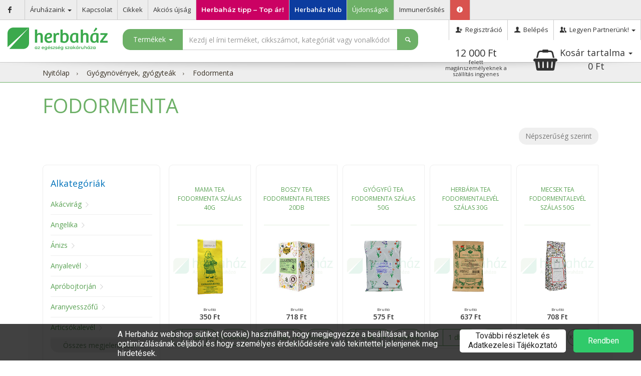

--- FILE ---
content_type: text/html; charset=UTF-8
request_url: https://www.herbahaz.hu/gyogynovenyek-gyogyteak/fodormenta/
body_size: 50403
content:
<!DOCTYPE html>
<html>
  <head>
    <script async src="https://www.googletagmanager.com/gtag/js?id=AW-1021147838"></script>
<script>
    window.dataLayer = window.dataLayer || [];
    function gtag(){dataLayer.push(arguments)}
    gtag('js', new Date());

    gtag('config', 'AW-1021147838');
</script>

    <script>
      window.dataLayer = window.dataLayer || []; function gtag() { dataLayer.push(arguments); }
      (function(w,d,s,l,i){w[l]=w[l]||[];w[l].push({'gtm.start':new Date().getTime(),event:'gtm.js'});var f=d.getElementsByTagName(s)[0],j=d.createElement(s),dl=l!='dataLayer'?'&l='+l:'';j.async=true;j.src='https://www.googletagmanager.com/gtm.js?id='+i+dl;f.parentNode.insertBefore(j,f);})(window,document,'script','dataLayer','GTM-PJ2749B');

    </script>
    <meta charset="UTF-8">
<meta name="viewport" content="width=device-width, initial-scale=1, minimum-scale=1, maximum-scale=1, user-scalable=no">
<meta name="description" content="Termékeink">
<meta name="robots" content="all">
<meta name="publisher" content="Bennovum Kft.">
<meta name="author" content="Bennovum Kft.">
<meta name="copyright" content="(c) 2014 - 2025 Bennovum Kft., All rights reserved.">
<meta name="application-name" content="Herbaház Webáruház">
<link rel="stylesheet" href="/themes/herbahaz/style-desktop.css?ver=47">
<meta name="google-signin-scope" content="profile email">
<meta name="google-signin-client_id" content="685232218053-vg6lmc1q746fojs9flrj9r7llb412nns.apps.googleusercontent.com">
<title>Fodormenta - Herbaház</title>
<meta name="theme-color" content="#6db067">
<link rel="apple-touch-icon" sizes="57x57" href="/images/favicons/apple-touch-icon-57x57.png">
<link rel="apple-touch-icon" sizes="60x60" href="/images/favicons/apple-touch-icon-60x60.png">
<link rel="apple-touch-icon" sizes="72x72" href="/images/favicons/apple-touch-icon-72x72.png">
<link rel="apple-touch-icon" sizes="76x76" href="/images/favicons/apple-touch-icon-76x76.png">
<link rel="apple-touch-icon" sizes="114x114" href="/images/favicons/apple-touch-icon-114x114.png">
<link rel="apple-touch-icon" sizes="120x120" href="/images/favicons/apple-touch-icon-120x120.png">
<link rel="apple-touch-icon" sizes="144x144" href="/images/favicons/apple-touch-icon-144x144.png">
<link rel="apple-touch-icon" sizes="152x152" href="/images/favicons/apple-touch-icon-152x152.png">
<link rel="apple-touch-icon" sizes="180x180" href="/images/favicons/apple-touch-icon-180x180.png">
<link rel="icon" type="image/png" sizes="16x16" href="/images/favicons/favicon-16x16.png">
<link rel="icon" type="image/png" sizes="32x32" href="/images/favicons/favicon-32x32.png">
<link rel="icon" type="image/png" sizes="96x96" href="/images/favicons/favicon-96x96.png">
<link rel="shortcut icon" href="/images/favicons/favicon.ico">
<meta name="apple-mobile-web-app-title" content="Herbaház Webáruház">
<meta name="application-name" content="Herbaház Webáruház">
    <script>
      !function(f,b,e,v,n,t,s)
{if(f.fbq)return;n=f.fbq=function(){n.callMethod?
n.callMethod.apply(n,arguments):n.queue.push(arguments)};
if(!f._fbq)f._fbq=n;n.push=n;n.loaded=!0;n.version='2.0';
n.queue=[];t=b.createElement(e);t.async=!0;
t.src=v;s=b.getElementsByTagName(e)[0];
s.parentNode.insertBefore(t,s)}(window,document,'script',
'https://connect.facebook.net/en_US/fbevents.js');
fbq('init', '291661341497156');
fbq('track', 'PageView');

      
      (function(h,o,t,j,a,r){
    h.hj=h.hj||function(){(h.hj.q=h.hj.q||[]).push(arguments)};
    h._hjSettings={hjid:3045881,hjsv:6};
    a=o.getElementsByTagName('head')[0];
    r=o.createElement('script');r.async=1;
    r.src=t+h._hjSettings.hjid+j+h._hjSettings.hjsv;
    a.appendChild(r);
})(window,document,'https://static.hotjar.com/c/hotjar-','.js?sv=');

    </script>
    <script type='text/javascript'>
      window.smartlook||(function(d) {
        var o=smartlook=function(){ o.api.push(arguments)},h=d.getElementsByTagName('head')[0];
        var c=d.createElement('script');o.api=new Array();c.async=true;c.type='text/javascript';
        c.charset='utf-8';c.src='https://rec.smartlook.com/recorder.js';h.appendChild(c);
        })(document);
        smartlook('init', '88b3e6184b788ff9a3e92ab8040854115dbe6fc7');
    </script>
    <script type='text/javascript' src="https://apis.google.com/js/platform.js"></script>
<script>
    function reload_after_google_login(num) {
        if (num === 1) {
            location.reload();
        } else {
            setTimeout(function () {
                num--;
                $("span.count_down").text(num);
                reload_after_google_login(num);
            }, 1000);
        }
    }
    function onSignIn(googleUser) {
        if (false === true) {
            return false;
        }
        var profile = googleUser.getBasicProfile(),
            id_token = googleUser.getAuthResponse().id_token;

        $.post("/comm/google-login/", {
            id_token: id_token,
            async: true
        })
        .done(function (data) {
            login_in_progress = false;
            if ($.isPlainObject(data)) {
                var res = parseInt(data.RESULT);
                if (res === 1) {
                    $("#login-form .btn,button").prop("disabled", true);
                    $("#login-form .btn-reload").prop("disabled", false);
                    $("#login-form .modal-title").text("Sikeres belépés");
                    var name = $("<span/>", { "text" : data.NAME });
                    name.appendTo($("#login-success span.name"));
                    $("#login").addClass("invisible").addClass("hidden");
                    $("#login-success").removeClass("invisible").removeClass("hidden");
                    $("#login-form button.close").remove();
                    if (5 === 0) {
                        location.reload();
                    } else {
                        reload_after_google_login(5);
                    }
                    return true;
                }
            }
            dialog("Hiba", "A belépés sikertelen. Ha Ön viszonteladó partnerünk és a korábbi webshopunkat használta, kérjük, jelezze a problémát az info@herbahaz.hu e-mail címre!", "danger");
            return false;
        })
        .fail(function () { })
        .always(function () { });
    }
</script>

    <noscript>
      <img height="1" width="1" style="display:none" src="https://www.facebook.com/tr?id=291661341497156&ev=PageView&noscript=1"/>

    </noscript>
    <meta name="facebook-domain-verification" content="seme8kwls1oqfejkhmasnafud4tp0y" />
  </head>
  <body class="breadcrumbs">
    <noscript><iframe src="https://www.googletagmanager.com/ns.html?id=GTM-PJ2749B" height="0" width="0" style="display:none;visibility:hidden"></iframe></noscript>

    
    
    
    <div class="modal shopping-cart fade" id="shopping-cart" tabindex="-1" role="dialog" aria-labelledby="Kosár tartalma">
  <div class="modal-dialog" role="document">
    <div class="modal-content">
      <div class="modal-header modal-success">
        <button type="button" class="close" data-dismiss="modal" aria-label="Bezár"><span aria-hidden="true">&times;</span></button>
        <h4 class="modal-title dialog-icon2">A terméket bekerült a kosarába.</h4>
      </div>
      <div class="modal-body">
        <fieldset>
          <div class="row">
            <div class="col-xs-4"><img class="product-image" src="/images/noimage.svg" onerror="this.src='/images/noimage.svg'"</img></div>
            <div class="col-xs-8">
              <div class="product-name">&nbsp;</div>
              <div class="product-price price"></div>
              <div class="product-price original-price"></div>
              <div class="product-price unit-price"></div>
              <div class="product-quantity"><span class="label">Mennyiség: </span><span class="value"></span><span class="separator">&bull;</span><span class="incart"></span> a kosárban</div>
            </div>
          </div>
        </fieldset>
      </div>
      <div class="modal-footer">
        <div class="row">
          <div class="col-xs-12 info-text">Tovább vásárol vagy megtekinti a kosarát?</div>
          <div class="col-xs-3">
            &nbsp;
          </div>
          <div class="col-xs-3">
            <button type="button" class="btn btn-submit btn-form-footer-button" data-dismiss="modal"><i class="icon-left-open-big"></i> Vissza</button>
          </div>
          <div class="col-xs-3">
            <a href="/kosar-tartalma/" type="button" class="btn btn-submit btn-form-footer-button" id="btn-go-to-order">Kasszához <i class="icon-right-open-big"></i></a>
          </div>
          <div class="col-xs-3">
            &nbsp;
          </div>
        </div>
      </div>
    </div>
  </div>
</div>
<div class="modal quantitative-discounts-dlg fade" id="quantitative-discounts-dlg" tabindex="-1" role="dialog" aria-labelledby="Mennyiségi kedvezmények">
  <div class="modal-dialog modal-lg" role="document">
    <div class="modal-content">
      <div class="modal-header modal-success">
        <button type="button" class="close" data-dismiss="modal" aria-label="Bezár"><span aria-hidden="true">&times;</span></button>
        <h4 class="modal-title dialog-icon2">Információ a mennyiségi kedvezményről</h4>
      </div>
      <div class="modal-body info-grid">
      </div>
      <div class="modal-footer-small">
        <button type="button" class="btn btn-submit pull-center" data-dismiss="modal"><i class="icon-cancel"></i> Bezár</button>
      </div>
    </div>
  </div>
</div>
<header>
    <ul class="top-menu">
        <li><a href="https://www.facebook.com/herbahaz/?maganszemely=reg0" target="_blank" class="social-media facebook"><i class="icon-facebook"></i></a></li>
        </li>
        <li class="submenu">
            <a href="/aruhazaink/" class="submenu stores">Áruházaink <span class="caret"></span></a>
            <ul class="submenu">
                <li><a href="/herbahaz-margit-krt/?maganszemely=reg0" class="menuitem">Budapest - Margit körút</a></li>
                <li><a href="/herbahaz-egeszsegpont-mammut/?maganszemely=reg0" class="menuitem">Budapest - Mammut</a></li>
                <li><a href="/herbahaz-budapest/?maganszemely=reg0" class="menuitem">Budapest - Százados út</a></li>
                <li><a href="/herbahaz-oktogon/?maganszemely=reg0" class="menuitem">Budapest - Oktogon</a></li>
                <li><a href="/herbahaz-vecses/?maganszemely=reg0" class="menuitem">Vecsés</a></li>
                <li><a href="/herbahaz-kecskemet/?maganszemely=reg0" class="menuitem">Kecskemét</a></li>
                <li><a href="/herbahaz-gyor/?maganszemely=reg0" class="menuitem">Győr</a></li>
                <li><a href="/herbahaz-pecs/?maganszemely=reg0" class="menuitem">Pécs</a></li>
                <li><a href="/herbahaz-szeged/?maganszemely=reg0" class="menuitem">Szeged</a></li>
                <li><a href="/herbahaz-debrecen/?maganszemely=reg0" class="menuitem">Debrecen</a></li>
            </ul>
        </li>
        <li><a href="/kapcsolat/?maganszemely=reg0" class="contact">Kapcsolat</a></li>
        <li><a href="/cikkek/?maganszemely=reg0" class="articles">Cikkek</a></li>
        <li><a href="/akcios-ujsag-lapozo/?maganszemely=reg0" class="articles">Akciós újság</a></li>
        <li><a href="/top-ar/?maganszemely=reg0" class="offer">Herbaház tipp – Top ár!</a></li>
        <li><a href="/klub/?maganszemely=reg0" class="immun" style="font-weight: 600; background-color: #0c3c9f; color: #FFFFFF;">Herbaház Klub</a></li>


        <!--
        <li>
            <a href="/aruhazaink/?maganszemely=reg0" class="offer" style="display: flex;">
                <svg xmlns="http://www.w3.org/2000/svg" viewBox="0 0 1000 1000" xmlns:v="https://vecta.io/nano" style="width:20px;height:20px;margin-right:6px" fill="#00973a"><path d="M484.51 31.42c-6.01 12.01-12.79 24.03-15.12 26.36-6.98 7.95-16.86 11.63-39.92 14.92-20.93 3.1-29.07 6.2-29.07 11.24 0 .97 8.72 10.66 19.19 21.51 23.25 24.03 25.19 28.68 21.71 52.52-1.36 8.53-2.91 20.93-3.49 27.33-1.55 17.05.97 17.25 30.43 2.71 31.78-15.5 34.69-15.5 65.11 0 12.4 6.4 23.64 11.63 25 11.63s3.49-1.36 4.85-2.91c2.13-2.52 1.74-7.56-1.55-27.91-3.88-23.45-4.07-25.58-1.16-35.27 2.71-9.11 5.62-12.98 21.32-28.1 17.83-17.44 21.12-23.06 15.89-27.52-1.36-1.16-12.6-3.49-24.81-5.23-34.69-5.04-39.34-8.33-56.2-41.28-9.11-17.83-11.43-20.74-15.89-21.32-4.85-.58-6.02.77-16.29 21.32zM469.2 221.14c-24.42 13.18-25.39 13.95-34.88 27.52-21.12 30.81-50 64.34-86.43 100.39-41.67 41.47-44.96 46.32-36.63 55.04 2.71 2.91 7.75 5.23 13.37 6.01 11.24 1.74 40.31-1.74 63.76-7.75 9.69-2.52 17.83-4.07 17.83-3.49s-9.11 14.73-20.15 31.4c-49.42 73.24-99.23 126.15-162.21 171.69-25.19 18.02-29.65 31.98-12.98 40.11 15.89 7.75 68.6 8.92 112.01 2.52 10.08-1.55 18.6-2.52 18.99-2.33 1.16 1.36-43.99 67.25-58.72 85.47-20.35 25.39-57.36 63.37-80.23 82.75-10.08 8.33-29.65 22.68-43.41 31.98-26.55 17.83-34.3 26.16-34.3 37.01 0 16.67 23.84 24.22 86.82 27.33 76.74 3.88 146.7-8.14 203.68-34.88 18.6-8.72 19.96-9.11 18.99-5.04-3.1 12.4-22.87 121.9-22.09 122.67.39.39 40.89.58 89.92.39l88.95-.58-11.04-59.11-11.43-62.6c0-2.91 1.74-2.52 13.18 3.3 31.2 15.7 72.48 27.52 115.69 33.14 27.91 3.68 88.37 4.26 117.25.97 33.14-3.49 46.32-7.17 54.07-14.92 5.43-5.42 6.2-7.36 5.23-12.6-2.13-10.27-10.08-18.21-36.63-36.24-46.13-31.39-83.91-66.47-120.93-112.4-16.28-20.35-58.72-82.17-58.72-85.85 0-.97 1.55-1.36 3.49-.78 19.19 5.81 101.74 8.14 117.83 3.49 12.21-3.49 18.22-9.11 18.22-17.05 0-8.33-8.91-17.64-37.01-37.79-38.96-28.29-77.52-66.66-114.34-114.15-13.37-17.05-39.92-55.62-49.81-72.09l-4.26-6.98 17.83 4.65c23.45 6.01 52.52 9.5 63.76 7.75 5.62-.78 10.66-3.1 13.37-6.01 8.33-8.72 5.04-13.95-32.75-51.36-37.59-37.21-53.49-55.23-83.33-95.35l-19.57-26.55-22.7-11.62c-14.15-7.37-24.81-11.82-28.49-11.63-3.49.01-16.66 5.82-31.2 13.57zm76.74 177.13c10.85 3.88 24.03 16.86 28.1 27.52 7.75 20.15-.77 46.12-18.6 57.17-31.78 19.57-70.93 0-73.25-36.43-2.33-35.86 30.04-60.08 63.75-48.26zM436.45 590.13c5.81 3.68 11.63 9.5 15.31 15.31 5.23 8.53 5.81 11.24 5.81 25.39s-.58 16.86-5.81 25.39c-15.7 25.39-52.32 29.84-73.64 9.11-10.08-9.69-14.53-20.35-14.53-34.49 0-19.38 10.46-35.85 28.1-43.99 12.2-5.64 32.55-4.28 44.76 3.28zm178.29 118.79c17.06 8.92 25.97 23.65 25.97 43.41 0 21.32-12.98 38.95-33.14 44.96-12.6 3.88-16.09 3.88-28.1.19-19.96-6.01-33.72-24.42-33.72-45.54.19-21.9 13.37-39.73 34.88-46.71 7.76-2.51 25.78-.57 34.11 3.69z"/></svg>
                <span>Ünnepi nyitvatartás</span>
            </a>
        </li>
        -->
        <li><a href="/uj-termekeink/?maganszemely=reg0" style="background-color: #6db067; color: #ffffff;">Újdonságok</a></li>
<!--        <li><a href="/boldog-karacsonyt/?maganszemely=reg0" class="unnepek">Ünnepek</a></li>-->
        <li><a href="/ajanlat/immunerosites/?maganszemely=reg0" class="immunerosites">Immunerősítés</a></li>

        <!-- <li><a href="/ajandekutalvany/?maganszemely=reg0" class="immun">Ajándékutalvány</a></li> -->
        <li class="shopping-informations"><a href="/szallitasi-es-fizetesi-feltetelek/?maganszemely=reg0" class="support-shopping" data-toggle="tooltip" data-placement="bottom" title="Vásárlási információk"><span class="icon-info-circled"></span></a></li>
        <div class="right">
            <li><a href="/regisztracio/?maganszemely=reg0" class="menuitem registration"><span class="icon-user-add"></span> Regisztráció</a></li>
            <li><a href="#login" class="menuitem login"><span class="icon-user"></span> Belépés</a></li>
            <li class="submenu">
                <a href="#" class="submenu stores"><span class="icon-users"></span> Legyen Partnerünk! <span class="caret"></span></a>
                <ul class="submenu dropdown-menu-left">
                    <li><a href="/cegbemutato/?maganszemely=reg0" class="menuitem">Cégbemutató</a></li>
                    <li><a href="/termekeinkrol/?maganszemely=reg0" class="menuitem">Termékeinkről</a></li>
                    <li><a href="/rendelesfelvetel/?maganszemely=reg0" class="menuitem">Rendelésfelvétel</a></li>
                    <li><a href="/vevoszolgalat-informaciok/?maganszemely=reg0" class="menuitem">Vevőszolgálat</a></li>
                    <li><a href="/kiszallitas/?maganszemely=reg0" class="menuitem">Kiszállítás</a></li>
                    <li><a href="/szolgaltatasaink/?maganszemely=reg0" class="menuitem">Szolgáltatásaink</a></li>
                    <li><a href="/beszallitoknak/?maganszemely=reg0" class="menuitem">Beszállítóknak</a></li>
                    <li><a href="/partner-kartya/?maganszemely=reg0" class="menuitem">Partnerkártya</a></li>
                </ul>
            </li>
        </div>
    </ul>
    <div class="main-menu">
        <a href="/" class="logo"><img src="/themes/herbahaz/images/logo.svg" alt="Herbaház - Az egészség áruháza" /></a>
        <div class="search">
            <div class="input-group" id="search-container">
                <span class="input-group-addon products">
                    <button type="button" class="dropdown-toggle" data-toggle="dropdown" role="button"
                        aria-haspopup="true" aria-expanded="false">Termékek <span class="caret"></span></button>
                    <ul class="product-categories">
                        <div class="mega-menu-container">
                            <li class="mega-menu">
                                <ul class="level1"><li class="level1"><a href="https://www.herbahaz.hu/allatgyogyaszat/?maganszemely=reg0" class="level1 group-name">Állatgyógyászat</a></li><li class="level1"><a href="#" class="level1 group-name has-childs" data-target="25">Aromaterápia</a></li><li class="level1"><a href="#" class="level1 group-name has-childs" data-target="18">Baba-Mama</a></li><li class="level1"><a href="#" class="level1 group-name has-childs" data-target="15">Bio termékek</a></li><li class="level1"><a href="#" class="level1 group-name has-childs" data-target="16">Cukor-glutén-laktóz érzékenység</a></li><li class="level1"><a href="#" class="level1 group-name has-childs" data-target="10">Egészségvédő készítmények</a></li><li class="level1"><a href="#" class="level1 group-name has-childs" data-target="13">Élvezeti teák</a></li><li class="level1"><a href="#" class="level1 group-name has-childs" data-target="31874">Fagyasztott termékek</a></li><li class="level1"><a href="#" class="level1 group-name has-childs" data-target="20">Fog és szájápolók</a></li><li class="level1"><a href="#" class="level1 group-name has-childs" data-target="11">Fogyókúra</a></li><li class="level1"><a href="#" class="level1 group-name has-childs" data-target="12">Gyógynövények, gyógyteák</a></li><li class="level1"><a href="#" class="level1 group-name has-childs" data-target="21">Hajápolás</a></li><li class="level1"><a href="#" class="level1 group-name has-childs" data-target="27">Higiéniai termékek</a></li><li class="level1"><a href="#" class="level1 group-name has-childs" data-target="26">Illatosítók, füstölők</a></li><li class="level1"><a href="#" class="level1 group-name has-childs" data-target="22">Kéz és lábápolás</a></li><li class="level1"><a href="#" class="level1 group-name has-childs" data-target="29">Könyv, CD, Ajándék</a></li><li class="level1"><a href="#" class="level1 group-name has-childs" data-target="28">Környezetkímélő háztartás</a></li><li class="level1"><a href="#" class="level1 group-name has-childs" data-target="19">Kozmetikum, masszázskrém</a></li><li class="level1"><a href="#" class="level1 group-name has-childs" data-target="23">Napozás</a></li><li class="level1"><a href="#" class="level1 group-name has-childs" data-target="14">Reformélelmiszerek</a></li><li class="level1"><a href="#" class="level1 group-name has-childs" data-target="31663">Sporttáplálkozás</a></li><li class="level1"><a href="https://www.herbahaz.hu/superfood-termekek/?maganszemely=reg0" class="level1 group-name">Superfood termékek</a></li><li class="level1"><a href="#" class="level1 group-name has-childs" data-target="24">Terápia, természetgyógyászat</a></li><li class="level1"><a href="#" class="level1 group-name has-childs" data-target="17">Vegetáriánus étkezés</a></li></ul><ul class="level2" data-id="25">
                                      <div class="group-name">
                                        <button class="btn btn-close-submenu">Vissza</button>
                                        <a href="https://www.herbahaz.hu/aromaterapia/" class="group-name">Aromaterápia</a>
                                      </div><li class="level2"><a href="https://www.herbahaz.hu/aromaterapia/aromalampak-parologtatok/?maganszemely=reg0" class="level2 group-name">Aromalámpák, párologtatók</a><li class="level2"><a href="https://www.herbahaz.hu/aromaterapia/aromaterapias-masszazsolajok/?maganszemely=reg0" class="level2 group-name">Aromaterápiás masszázsolajok</a><li class="level2"><a href="https://www.herbahaz.hu/aromaterapia/illoolajok/?maganszemely=reg0" class="level2 group-name">Illóolajok</a></ul><ul class="level2" data-id="18">
                                      <div class="group-name">
                                        <button class="btn btn-close-submenu">Vissza</button>
                                        <a href="https://www.herbahaz.hu/baba-mama/" class="group-name">Baba-Mama</a>
                                      </div><li class="level2"><a href="https://www.herbahaz.hu/baba-mama/baba-fogkremek-fogkefek/?maganszemely=reg0" class="level2 group-name">Baba fogkrémek, fogkefék</a><li class="level2"><a href="https://www.herbahaz.hu/baba-mama/baba-furdetok-torlokendok/?maganszemely=reg0" class="level2 group-name">Baba fürdetők, törlőkendők</a><li class="level2"><a href="https://www.herbahaz.hu/baba-mama/baba-napozoszerek/?maganszemely=reg0" class="level2 group-name">Baba napozószerek</a><li class="level2"><a href="https://www.herbahaz.hu/baba-mama/baba-orrszivok-fulmelegitok/?maganszemely=reg0" class="level2 group-name">Baba orrszívók, fülmelegítők</a><li class="level2"><a href="https://www.herbahaz.hu/baba-mama/babaapolas/?maganszemely=reg0" class="level2 group-name">Babaápolás</a><li class="level2"><a href="https://www.herbahaz.hu/baba-mama/bebietelek-italok-cumik/?maganszemely=reg0" class="level2 group-name">Bébiételek, italok, cumik</a><li class="level2"><a href="https://www.herbahaz.hu/baba-mama/gyermekteak/?maganszemely=reg0" class="level2 group-name">Gyermekteák</a><li class="level2"><a href="https://www.herbahaz.hu/baba-mama/terhesseg-szoptatas/?maganszemely=reg0" class="level2 group-name">Terhesség, szoptatás</a></ul><ul class="level2" data-id="15">
                                      <div class="group-name">
                                        <button class="btn btn-close-submenu">Vissza</button>
                                        <a href="https://www.herbahaz.hu/bio-termekek/" class="group-name">Bio termékek</a>
                                      </div><li class="level2"><a href="https://www.herbahaz.hu/bio-termekek/bio-aszalvanyok-szaritmanyok-gombak/?maganszemely=reg0" class="level2 group-name">Bio aszalványok, szárítmányok, gombák</a><li class="level2"><a href="https://www.herbahaz.hu/bio-termekek/bio-baba-mama-termekek/?maganszemely=reg0" class="level2 group-name">Bio baba-mama termékek</a><li class="level2"><a href="https://www.herbahaz.hu/bio-termekek/bio-csiramagok-csirakcsiraztato-eszkoz/?maganszemely=reg0" class="level2 group-name">Bio csíramagok, csírák,csíráztató eszköz</a><li class="level2"><a href="https://www.herbahaz.hu/bio-termekek/bio-csokoladek-ragok-cukorkak/?maganszemely=reg0" class="level2 group-name">Bio csokoládék, rágók, cukorkák</a><li class="level2"><a href="https://www.herbahaz.hu/bio-termekek/bio-cukrok-edesitoszerek-szirupok/?maganszemely=reg0" class="level2 group-name">Bio cukrok, édesítőszerek, szirupok</a><li class="level2"><a href="https://www.herbahaz.hu/bio-termekek/bio-ecetek-savanyusagok/?maganszemely=reg0" class="level2 group-name">Bio ecetek, savanyúságok</a><li class="level2"><a href="https://www.herbahaz.hu/bio-termekek/bio-etrend-kiegeszitok/?maganszemely=reg0" class="level2 group-name">Bio étrend-kiegészítők</a><li class="level2"><a href="https://www.herbahaz.hu/bio-termekek/bio-fuszerek-etelizesitok/?maganszemely=reg0" class="level2 group-name">Bio fűszerek, ételízesítők</a><li class="level2"><a href="https://www.herbahaz.hu/bio-termekek/bio-gabonamagvak-huvelyesek/?maganszemely=reg0" class="level2 group-name">Bio gabonamagvak, hüvelyesek</a><li class="level2"><a href="https://www.herbahaz.hu/bio-termekek/bio-kavek-kavepotlok-kakaok/?maganszemely=reg0" class="level2 group-name">Bio kávék, kávépótlók, kakaók</a><li class="level2"><a href="https://www.herbahaz.hu/bio-termekek/bio-kesz-es-felkeszetelek/?maganszemely=reg0" class="level2 group-name">Bio kész- és félkészételek</a><li class="level2"><a href="https://www.herbahaz.hu/bio-termekek/bio-lekvarok-befottek-konzervek/?maganszemely=reg0" class="level2 group-name">Bio lekvárok, befőttek, konzervek</a><li class="level2"><a href="https://www.herbahaz.hu/bio-termekek/bio-levesek-etelalapok/?maganszemely=reg0" class="level2 group-name">Bio levesek, ételalapok</a><li class="level2"><a href="https://www.herbahaz.hu/bio-termekek/bio-lisztek-darak-orlemenyek/?maganszemely=reg0" class="level2 group-name">Bio lisztek, darák, őrlemények</a><li class="level2"><a href="https://www.herbahaz.hu/bio-termekek/bio-mezek-viragporok-propoliszok/?maganszemely=reg0" class="level2 group-name">Bio mézek, virágporok, propoliszok</a><li class="level2"><a href="https://www.herbahaz.hu/bio-termekek/bio-muzlik-muzliszeletek/?maganszemely=reg0" class="level2 group-name">Bio müzlik, müzliszeletek</a><li class="level2"><a href="https://www.herbahaz.hu/bio-termekek/bio-olajok-zsirok/?maganszemely=reg0" class="level2 group-name">Bio olajok, zsírok</a><li class="level2"><a href="https://www.herbahaz.hu/bio-termekek/bio-olajos-magvak/?maganszemely=reg0" class="level2 group-name">Bio olajos magvak</a><li class="level2"><a href="https://www.herbahaz.hu/bio-termekek/bio-ontetek-szoszok-martasok/?maganszemely=reg0" class="level2 group-name">Bio öntetek, szószok, mártások</a><li class="level2"><a href="https://www.herbahaz.hu/bio-termekek/bio-pelyhek-puffasztott-termekek/?maganszemely=reg0" class="level2 group-name">Bio pelyhek, puffasztott termékek</a><li class="level2"><a href="https://www.herbahaz.hu/bio-termekek/bio-sutemenyek-kekszek/?maganszemely=reg0" class="level2 group-name">Bio sütemények, kekszek</a><li class="level2"><a href="https://www.herbahaz.hu/bio-termekek/bio-szorpok-uditok-energiaitalok/?maganszemely=reg0" class="level2 group-name">Bio szörpök, üdítők, energiaitalok</a><li class="level2"><a href="https://www.herbahaz.hu/bio-termekek/bio-teak/?maganszemely=reg0" class="level2 group-name">Bio teák</a><li class="level2"><a href="https://www.herbahaz.hu/bio-termekek/bio-tej-tejtermekek/?maganszemely=reg0" class="level2 group-name">Bio tej- tejtermékek</a><li class="level2"><a href="https://www.herbahaz.hu/bio-termekek/bio-tejpotlok/?maganszemely=reg0" class="level2 group-name">Bio tejpótlók</a><li class="level2"><a href="https://www.herbahaz.hu/bio-termekek/bio-tonkoly-es-teljeskiorlesu-tesztak/?maganszemely=reg0" class="level2 group-name">Bio tönköly és teljeskiőrlésű tészták</a><li class="level2"><a href="https://www.herbahaz.hu/bio-termekek/bio-tonkoly-teljeskiorlesu-pekaruk/?maganszemely=reg0" class="level2 group-name">Bio tönköly, teljeskiőrlésű pékáruk</a><li class="level2"><a href="https://www.herbahaz.hu/bio-termekek/bio-zoldseg-gyumolcslevek/?maganszemely=reg0" class="level2 group-name">Bio zöldség-gyümölcslevek</a></ul><ul class="level2" data-id="16">
                                      <div class="group-name">
                                        <button class="btn btn-close-submenu">Vissza</button>
                                        <a href="https://www.herbahaz.hu/cukor-gluten-laktoz-erzekenyseg/" class="group-name">Cukor-glutén-laktóz érzékenység</a>
                                      </div><li class="level2"><a href="https://www.herbahaz.hu/cukor-gluten-laktoz-erzekenyseg/edesitoszerek/?maganszemely=reg0" class="level2 group-name">Édesítőszerek</a><li class="level2"><a href="https://www.herbahaz.hu/cukor-gluten-laktoz-erzekenyseg/laktozmentes-tejtermekek/?maganszemely=reg0" class="level2 group-name">Laktózmentes tejtermékek</a><li class="level2"><a href="https://www.herbahaz.hu/cukor-gluten-laktoz-erzekenyseg/nyirfacukrok-es-szirupok/?maganszemely=reg0" class="level2 group-name">Nyírfacukrok, és szirupok</a><li class="level2"><a href="https://www.herbahaz.hu/cukor-gluten-laktoz-erzekenyseg/specialis-csokoladek-ragok-cukorkak/?maganszemely=reg0" class="level2 group-name">Speciális csokoládék, rágók, cukorkák</a><li class="level2"><a href="https://www.herbahaz.hu/cukor-gluten-laktoz-erzekenyseg/specialis-gyumolcs-protein-energiaszelet/?maganszemely=reg0" class="level2 group-name">Speciális gyümölcs, protein, energiaszelet</a><li class="level2"><a href="https://www.herbahaz.hu/cukor-gluten-laktoz-erzekenyseg/specialis-lekvarok-befottek/?maganszemely=reg0" class="level2 group-name">Speciális lekvárok, befőttek</a><li class="level2"><a href="https://www.herbahaz.hu/cukor-gluten-laktoz-erzekenyseg/specialis-levesek-etelalapok/?maganszemely=reg0" class="level2 group-name">Speciális levesek, ételalapok</a><li class="level2"><a href="https://www.herbahaz.hu/cukor-gluten-laktoz-erzekenyseg/specialis-lisztek-darak-orlemenyek/?maganszemely=reg0" class="level2 group-name">Speciális lisztek, darák, őrlemények</a><li class="level2"><a href="https://www.herbahaz.hu/cukor-gluten-laktoz-erzekenyseg/specialis-muzlik-muzliszeletek/?maganszemely=reg0" class="level2 group-name">Speciális müzlik, müzliszeletek</a><li class="level2"><a href="https://www.herbahaz.hu/cukor-gluten-laktoz-erzekenyseg/specialis-ontetek-szoszok-martasok/?maganszemely=reg0" class="level2 group-name">Speciális öntetek, szószok, mártások</a><li class="level2"><a href="https://www.herbahaz.hu/cukor-gluten-laktoz-erzekenyseg/specialis-pekaruk/?maganszemely=reg0" class="level2 group-name">Speciális pékáruk</a><li class="level2"><a href="https://www.herbahaz.hu/cukor-gluten-laktoz-erzekenyseg/specialis-pelyhek-puffasztott-termekek/?maganszemely=reg0" class="level2 group-name">Speciális pelyhek, puffasztott termékek</a><li class="level2"><a href="https://www.herbahaz.hu/cukor-gluten-laktoz-erzekenyseg/specialis-sutemenyek-kekszek/?maganszemely=reg0" class="level2 group-name">Speciális sütemények, kekszek</a><li class="level2"><a href="https://www.herbahaz.hu/cukor-gluten-laktoz-erzekenyseg/specialis-szorpok-uditok-energiaitalok/?maganszemely=reg0" class="level2 group-name">Speciális szörpök, üdítők, energiaitalok</a><li class="level2"><a href="https://www.herbahaz.hu/cukor-gluten-laktoz-erzekenyseg/specialis-tesztak/?maganszemely=reg0" class="level2 group-name">Speciális tészták</a><li class="level2"><a href="https://www.herbahaz.hu/cukor-gluten-laktoz-erzekenyseg/tejpotlok/?maganszemely=reg0" class="level2 group-name">Tejpótlók</a></ul><ul class="level2 col5" data-id="10">
                                      <div class="group-name">
                                        <button class="btn btn-close-submenu">Vissza</button>
                                        <a href="https://www.herbahaz.hu/egeszsegvedo-keszitmenyek/" class="group-name">Egészségvédő készítmények</a>
                                      </div><li class="level2"><a href="https://www.herbahaz.hu/egeszsegvedo-keszitmenyek/allergia-pollenerzekenyseg/?maganszemely=reg0" class="level2 group-name">Allergia, pollenérzékenység</a><li class="level2"><a href="https://www.herbahaz.hu/egeszsegvedo-keszitmenyek/aminosavak/?maganszemely=reg0" class="level2 group-name">Aminósavak</a><li class="level2"><a href="https://www.herbahaz.hu/egeszsegvedo-keszitmenyek/anticandida/?maganszemely=reg0" class="level2 group-name">Anticandida</a><li class="level2"><a href="https://www.herbahaz.hu/egeszsegvedo-keszitmenyek/antioxidansok/?maganszemely=reg0" class="level2 group-name">Antioxidánsok</a><li class="level2"><a href="https://www.herbahaz.hu/egeszsegvedo-keszitmenyek/aranyer/?maganszemely=reg0" class="level2 group-name">Aranyér</a><li class="level2"><a href="https://www.herbahaz.hu/egeszsegvedo-keszitmenyek/asvanyi-anyagok-nyomelemek/?maganszemely=reg0" class="level2 group-name">Ásványi anyagok, nyomelemek</a><li class="level2"><a href="https://www.herbahaz.hu/egeszsegvedo-keszitmenyek/bach-viragterapia/?maganszemely=reg0" class="level2 group-name">Bach virágterápia</a><li class="level2"><a href="https://www.herbahaz.hu/egeszsegvedo-keszitmenyek/bor-haj-korom/?maganszemely=reg0" class="level2 group-name">Bőr, haj, köröm</a><li class="level2"><a href="https://www.herbahaz.hu/egeszsegvedo-keszitmenyek/csonterositok/?maganszemely=reg0" class="level2 group-name">Csonterősítők</a><li class="level2"><a href="https://www.herbahaz.hu/egeszsegvedo-keszitmenyek/emesztesi-panaszok/?maganszemely=reg0" class="level2 group-name">Emésztési panaszok</a><li class="level2"><a href="https://www.herbahaz.hu/egeszsegvedo-keszitmenyek/eronletfokozok/?maganszemely=reg0" class="level2 group-name">Erőnlétfokozók</a><li class="level2"><a href="https://www.herbahaz.hu/egeszsegvedo-keszitmenyek/ervedok/?maganszemely=reg0" class="level2 group-name">Érvédők</a><li class="level2"><a href="https://www.herbahaz.hu/egeszsegvedo-keszitmenyek/ferfi-gondok/?maganszemely=reg0" class="level2 group-name">Férfi gondok</a><li class="level2"><a href="https://www.herbahaz.hu/egeszsegvedo-keszitmenyek/foginyvedelem/?maganszemely=reg0" class="level2 group-name">Fogínyvédelem</a><li class="level2"><a href="https://www.herbahaz.hu/egeszsegvedo-keszitmenyek/ful-orr/?maganszemely=reg0" class="level2 group-name">Fül-orr</a><li class="level2"><a href="https://www.herbahaz.hu/egeszsegvedo-keszitmenyek/gyermekek-emesztesi-panaszaira/?maganszemely=reg0" class="level2 group-name">Gyermekek emésztési panaszaira</a><li class="level2"><a href="https://www.herbahaz.hu/egeszsegvedo-keszitmenyek/gyermekek-fizikai-fejlodese/?maganszemely=reg0" class="level2 group-name">Gyermekek fizikai fejlődése</a><li class="level2"><a href="https://www.herbahaz.hu/egeszsegvedo-keszitmenyek/gyermekek-szellemi-fejlodese/?maganszemely=reg0" class="level2 group-name">Gyermekek szellemi fejlődése</a><li class="level2"><a href="https://www.herbahaz.hu/egeszsegvedo-keszitmenyek/gyermekvallalas-varandossag-szoptatas/?maganszemely=reg0" class="level2 group-name">Gyermekvállalás, Várandósság, Szoptatás</a><li class="level2"><a href="https://www.herbahaz.hu/egeszsegvedo-keszitmenyek/gyomor-es-belnyalkahartya-vedok/?maganszemely=reg0" class="level2 group-name">Gyomor- és bélnyálkahártya védők</a><li class="level2"><a href="https://www.herbahaz.hu/egeszsegvedo-keszitmenyek/hashajtok/?maganszemely=reg0" class="level2 group-name">Hashajtók</a><li class="level2"><a href="https://www.herbahaz.hu/egeszsegvedo-keszitmenyek/immunerositok/?maganszemely=reg0" class="level2 group-name">Immunerősítők</a><li class="level2"><a href="https://www.herbahaz.hu/egeszsegvedo-keszitmenyek/immunerositok-gyermekeknek/?maganszemely=reg0" class="level2 group-name">Immunerősítők gyermekeknek</a><li class="level2"><a href="https://www.herbahaz.hu/egeszsegvedo-keszitmenyek/izomlazitok-huto-es-melegito-termekek/?maganszemely=reg0" class="level2 group-name">Izomlazítók, hűtő és melegítő termékek</a><li class="level2"><a href="https://www.herbahaz.hu/egeszsegvedo-keszitmenyek/jodpotlas/?maganszemely=reg0" class="level2 group-name">Jódpótlás</a><li class="level2"><a href="https://www.herbahaz.hu/egeszsegvedo-keszitmenyek/kohogescsillapitok-torokvedok-koptetok/?maganszemely=reg0" class="level2 group-name">Köhögéscsillapítók, torokvédők, köptetők</a><li class="level2"><a href="https://www.herbahaz.hu/egeszsegvedo-keszitmenyek/koleszterinszint-normalizalas/?maganszemely=reg0" class="level2 group-name">Koleszterinszint normalizálás</a><li class="level2"><a href="https://www.herbahaz.hu/egeszsegvedo-keszitmenyek/legzoszervek-egeszsege/?maganszemely=reg0" class="level2 group-name">Légzőszervek egészsége</a><li class="level2"><a href="https://www.herbahaz.hu/egeszsegvedo-keszitmenyek/lugositas/?maganszemely=reg0" class="level2 group-name">Lúgosítás</a><li class="level2"><a href="https://www.herbahaz.hu/egeszsegvedo-keszitmenyek/majvedelem-majregeneralas/?maganszemely=reg0" class="level2 group-name">Májvédelem, májregenerálás</a><li class="level2"><a href="https://www.herbahaz.hu/egeszsegvedo-keszitmenyek/memoria-szellemi-frissesseg/?maganszemely=reg0" class="level2 group-name">Memória, szellemi frissesség</a><li class="level2"><a href="https://www.herbahaz.hu/egeszsegvedo-keszitmenyek/mozgasszervi-panaszok/?maganszemely=reg0" class="level2 group-name">Mozgásszervi panaszok</a><li class="level2"><a href="https://www.herbahaz.hu/egeszsegvedo-keszitmenyek/noi-panaszok-valtozokor/?maganszemely=reg0" class="level2 group-name">Női panaszok, változókor</a><li class="level2"><a href="https://www.herbahaz.hu/egeszsegvedo-keszitmenyek/nyugtatok-idegvedok/?maganszemely=reg0" class="level2 group-name">Nyugtatók, idegvédők</a><li class="level2"><a href="https://www.herbahaz.hu/egeszsegvedo-keszitmenyek/porcepitok-izuletvedok/?maganszemely=reg0" class="level2 group-name">Porcépítők, ízületvédők</a><li class="level2"><a href="https://www.herbahaz.hu/egeszsegvedo-keszitmenyek/potencia/?maganszemely=reg0" class="level2 group-name">Potencia</a><li class="level2"><a href="https://www.herbahaz.hu/egeszsegvedo-keszitmenyek/probiotikus-elofloras-keszitmenyek/?maganszemely=reg0" class="level2 group-name">Probiotikus (élőflórás) készítmények</a><li class="level2"><a href="https://www.herbahaz.hu/egeszsegvedo-keszitmenyek/savlekotok/?maganszemely=reg0" class="level2 group-name">Savlekötők</a><li class="level2"><a href="https://www.herbahaz.hu/egeszsegvedo-keszitmenyek/szem-latas/?maganszemely=reg0" class="level2 group-name">Szem, látás</a><li class="level2"><a href="https://www.herbahaz.hu/egeszsegvedo-keszitmenyek/sziv-es-errendszer-tamogatok/?maganszemely=reg0" class="level2 group-name">Szív- és érrendszer támogatók</a><li class="level2"><a href="https://www.herbahaz.hu/egeszsegvedo-keszitmenyek/tisztitokura-meregtelenites/?maganszemely=reg0" class="level2 group-name">Tisztítókúra, Méregtelenítés</a><li class="level2"><a href="https://www.herbahaz.hu/egeszsegvedo-keszitmenyek/vaspotlas-verkepzok/?maganszemely=reg0" class="level2 group-name">Vaspótlás, vérképzők</a><li class="level2"><a href="https://www.herbahaz.hu/egeszsegvedo-keszitmenyek/vercukorszint-szabalyozas/?maganszemely=reg0" class="level2 group-name">Vércukorszint szabályozás</a><li class="level2"><a href="https://www.herbahaz.hu/egeszsegvedo-keszitmenyek/vese-hugyutak/?maganszemely=reg0" class="level2 group-name">Vese, húgyutak</a><li class="level2"><a href="https://www.herbahaz.hu/egeszsegvedo-keszitmenyek/visszer-panaszokra/?maganszemely=reg0" class="level2 group-name">Visszér panaszokra</a><li class="level2"><a href="https://www.herbahaz.hu/egeszsegvedo-keszitmenyek/vitaminok/?maganszemely=reg0" class="level2 group-name">Vitaminok</a></ul><ul class="level2" data-id="13">
                                      <div class="group-name">
                                        <button class="btn btn-close-submenu">Vissza</button>
                                        <a href="https://www.herbahaz.hu/elvezeti-teak/" class="group-name">Élvezeti teák</a>
                                      </div><li class="level2"><a href="https://www.herbahaz.hu/elvezeti-teak/csipkebogyo-tea/?maganszemely=reg0" class="level2 group-name">Csipkebogyó tea</a><li class="level2"><a href="https://www.herbahaz.hu/elvezeti-teak/feher-teak/?maganszemely=reg0" class="level2 group-name">Fehér teák</a><li class="level2"><a href="https://www.herbahaz.hu/elvezeti-teak/fekete-teak/?maganszemely=reg0" class="level2 group-name">Fekete teák</a><li class="level2"><a href="https://www.herbahaz.hu/elvezeti-teak/gyumolcsteak/?maganszemely=reg0" class="level2 group-name">Gyümölcsteák</a><li class="level2"><a href="https://www.herbahaz.hu/elvezeti-teak/mate-teak/?maganszemely=reg0" class="level2 group-name">Mate teák</a><li class="level2"><a href="https://www.herbahaz.hu/elvezeti-teak/rooibos-teak/?maganszemely=reg0" class="level2 group-name">Rooibos teák</a><li class="level2"><a href="https://www.herbahaz.hu/elvezeti-teak/zold-teak/?maganszemely=reg0" class="level2 group-name">Zöld teák</a></ul><ul class="level2" data-id="31874">
                                      <div class="group-name">
                                        <button class="btn btn-close-submenu">Vissza</button>
                                        <a href="https://www.herbahaz.hu/fagyasztott-termekek/" class="group-name">Fagyasztott termékek</a>
                                      </div><li class="level2"><a href="https://www.herbahaz.hu/fagyasztott-termekek/fagyasztott-desszert-es-jegkrem/?maganszemely=reg0" class="level2 group-name">Fagyasztott desszert és jégkrém</a><li class="level2"><a href="https://www.herbahaz.hu/fagyasztott-termekek/fagyasztott-felkesz-es-keszetelek/?maganszemely=reg0" class="level2 group-name">Fagyasztott félkész és készételek</a><li class="level2"><a href="https://www.herbahaz.hu/fagyasztott-termekek/fagyasztott-halak/?maganszemely=reg0" class="level2 group-name">Fagyasztott halak</a><li class="level2"><a href="https://www.herbahaz.hu/fagyasztott-termekek/fagyasztott-hushelyettesitok/?maganszemely=reg0" class="level2 group-name">Fagyasztott húshelyettesítők</a><li class="level2"><a href="https://www.herbahaz.hu/fagyasztott-termekek/fagyasztott-pekaru/?maganszemely=reg0" class="level2 group-name">Fagyasztott pékáru</a><li class="level2"><a href="https://www.herbahaz.hu/fagyasztott-termekek/fagyasztott-tesztafelek/?maganszemely=reg0" class="level2 group-name">Fagyasztott tésztafélék</a><li class="level2"><a href="https://www.herbahaz.hu/fagyasztott-termekek/fagyasztott-zoldseg-es-gyumolcs/?maganszemely=reg0" class="level2 group-name">Fagyasztott zöldség és gyümölcs</a></ul><ul class="level2" data-id="20">
                                      <div class="group-name">
                                        <button class="btn btn-close-submenu">Vissza</button>
                                        <a href="https://www.herbahaz.hu/fog-es-szajapolok/" class="group-name">Fog és szájápolók</a>
                                      </div><li class="level2"><a href="https://www.herbahaz.hu/fog-es-szajapolok/fogkefek-fogselymek/?maganszemely=reg0" class="level2 group-name">Fogkefék, fogselymek</a><li class="level2"><a href="https://www.herbahaz.hu/fog-es-szajapolok/fogkremek-szajvizek-fogporok/?maganszemely=reg0" class="level2 group-name">Fogkrémek, szájvizek, fogporok</a><li class="level2"><a href="https://www.herbahaz.hu/fog-es-szajapolok/herpesz-elleni-termekek/?maganszemely=reg0" class="level2 group-name">Herpesz elleni termékek</a><li class="level2"><a href="https://www.herbahaz.hu/fog-es-szajapolok/iny-szajapolok/?maganszemely=reg0" class="level2 group-name">Íny- szájápolók</a><li class="level2"><a href="https://www.herbahaz.hu/fog-es-szajapolok/mufogsorrogzitok/?maganszemely=reg0" class="level2 group-name">Műfogsorrögzítők</a></ul><ul class="level2" data-id="11">
                                      <div class="group-name">
                                        <button class="btn btn-close-submenu">Vissza</button>
                                        <a href="https://www.herbahaz.hu/fogyokura/" class="group-name">Fogyókúra</a>
                                      </div><li class="level2"><a href="https://www.herbahaz.hu/fogyokura/anyagcsere-fokozas/?maganszemely=reg0" class="level2 group-name">Anyagcsere fokozás</a><li class="level2"><a href="https://www.herbahaz.hu/fogyokura/etkezest-helyettesitok/?maganszemely=reg0" class="level2 group-name">Étkezést helyettesítők</a><li class="level2"><a href="https://www.herbahaz.hu/fogyokura/etvagycsokkentes/?maganszemely=reg0" class="level2 group-name">Étvágycsökkentés</a><li class="level2"><a href="https://www.herbahaz.hu/fogyokura/fogyokurat-tamogato-keszitmenyek/?maganszemely=reg0" class="level2 group-name">Fogyókúrát támogató készítmények</a><li class="level2"><a href="https://www.herbahaz.hu/fogyokura/interherb-slim-pastakaposztaleves/?maganszemely=reg0" class="level2 group-name">Interherb Slim Pasta+Káposztaleves</a></ul><ul class="level2 col5" data-id="12">
                                      <div class="group-name">
                                        <button class="btn btn-close-submenu">Vissza</button>
                                        <a href="https://www.herbahaz.hu/gyogynovenyek-gyogyteak/" class="group-name">Gyógynövények, gyógyteák</a>
                                      </div><li class="level2"><a href="https://www.herbahaz.hu/gyogynovenyek-gyogyteak/akacvirag/?maganszemely=reg0" class="level2 group-name">Akácvirág</a><li class="level2"><a href="https://www.herbahaz.hu/gyogynovenyek-gyogyteak/angelika/?maganszemely=reg0" class="level2 group-name">Angelika</a><li class="level2"><a href="https://www.herbahaz.hu/gyogynovenyek-gyogyteak/anizs/?maganszemely=reg0" class="level2 group-name">Ánizs</a><li class="level2"><a href="https://www.herbahaz.hu/gyogynovenyek-gyogyteak/anyalevel/?maganszemely=reg0" class="level2 group-name">Anyalevél</a><li class="level2"><a href="https://www.herbahaz.hu/gyogynovenyek-gyogyteak/aprobojtorjan/?maganszemely=reg0" class="level2 group-name">Apróbojtorján</a><li class="level2"><a href="https://www.herbahaz.hu/gyogynovenyek-gyogyteak/aranyvesszofu/?maganszemely=reg0" class="level2 group-name">Aranyvesszőfű</a><li class="level2"><a href="https://www.herbahaz.hu/gyogynovenyek-gyogyteak/articsokalevel/?maganszemely=reg0" class="level2 group-name">Articsókalevél</a><li class="level2"><a href="https://www.herbahaz.hu/gyogynovenyek-gyogyteak/babhej/?maganszemely=reg0" class="level2 group-name">Babhéj</a><li class="level2"><a href="https://www.herbahaz.hu/gyogynovenyek-gyogyteak/benedekfu/?maganszemely=reg0" class="level2 group-name">Benedekfű</a><li class="level2"><a href="https://www.herbahaz.hu/gyogynovenyek-gyogyteak/biborkasvirag/?maganszemely=reg0" class="level2 group-name">Bíborkasvirág</a><li class="level2"><a href="https://www.herbahaz.hu/gyogynovenyek-gyogyteak/bodza/?maganszemely=reg0" class="level2 group-name">Bodza</a><li class="level2"><a href="https://www.herbahaz.hu/gyogynovenyek-gyogyteak/bojtorjangyoker/?maganszemely=reg0" class="level2 group-name">Bojtorjángyökér</a><li class="level2"><a href="https://www.herbahaz.hu/gyogynovenyek-gyogyteak/borokabogyo/?maganszemely=reg0" class="level2 group-name">Borókabogyó</a><li class="level2"><a href="https://www.herbahaz.hu/gyogynovenyek-gyogyteak/borsikafu/?maganszemely=reg0" class="level2 group-name">Borsikafű</a><li class="level2"><a href="https://www.herbahaz.hu/gyogynovenyek-gyogyteak/borsmenta/?maganszemely=reg0" class="level2 group-name">Borsmenta</a><li class="level2"><a href="https://www.herbahaz.hu/gyogynovenyek-gyogyteak/cickafarkfu/?maganszemely=reg0" class="level2 group-name">Cickafarkfű</a><li class="level2"><a href="https://www.herbahaz.hu/gyogynovenyek-gyogyteak/citromfu/?maganszemely=reg0" class="level2 group-name">Citromfű</a><li class="level2"><a href="https://www.herbahaz.hu/gyogynovenyek-gyogyteak/csalan/?maganszemely=reg0" class="level2 group-name">Csalán</a><li class="level2"><a href="https://www.herbahaz.hu/gyogynovenyek-gyogyteak/csipkebogyocsipkehus/?maganszemely=reg0" class="level2 group-name">Csipkebogyó,csipkehús</a><li class="level2"><a href="https://www.herbahaz.hu/gyogynovenyek-gyogyteak/csipkerozsa/?maganszemely=reg0" class="level2 group-name">Csipkerózsa</a><li class="level2"><a href="https://www.herbahaz.hu/gyogynovenyek-gyogyteak/diolevel/?maganszemely=reg0" class="level2 group-name">Diólevél</a><li class="level2"><a href="https://www.herbahaz.hu/gyogynovenyek-gyogyteak/edesgyoker/?maganszemely=reg0" class="level2 group-name">Édesgyökér</a><li class="level2"><a href="https://www.herbahaz.hu/gyogynovenyek-gyogyteak/edeskomeny/?maganszemely=reg0" class="level2 group-name">Édeskömény</a><li class="level2"><a href="https://www.herbahaz.hu/gyogynovenyek-gyogyteak/ezerjofu/?maganszemely=reg0" class="level2 group-name">Ezerjófű</a><li class="level2"><a href="https://www.herbahaz.hu/gyogynovenyek-gyogyteak/fecskefu/?maganszemely=reg0" class="level2 group-name">Fecskefű</a><li class="level2"><a href="https://www.herbahaz.hu/gyogynovenyek-gyogyteak/feher-fagyongy/?maganszemely=reg0" class="level2 group-name">Fehér fagyöngy</a><li class="level2"><a href="https://www.herbahaz.hu/gyogynovenyek-gyogyteak/feher-malyva/?maganszemely=reg0" class="level2 group-name">Fehér mályva</a><li class="level2"><a href="https://www.herbahaz.hu/gyogynovenyek-gyogyteak/feher-urom/?maganszemely=reg0" class="level2 group-name">Fehér üröm</a><li class="level2"><a href="https://www.herbahaz.hu/gyogynovenyek-gyogyteak/fekete-afonya/?maganszemely=reg0" class="level2 group-name">Fekete áfonya</a><li class="level2"><a href="https://www.herbahaz.hu/gyogynovenyek-gyogyteak/fekete-nadalyto/?maganszemely=reg0" class="level2 group-name">Fekete nadálytő</a><li class="level2"><a href="https://www.herbahaz.hu/gyogynovenyek-gyogyteak/feketeribizli/?maganszemely=reg0" class="level2 group-name">Feketeribizli</a><li class="level2"><a href="https://www.herbahaz.hu/gyogynovenyek-gyogyteak/fodormenta/?maganszemely=reg0" class="level2 group-name">Fodormenta</a><li class="level2"><a href="https://www.herbahaz.hu/gyogynovenyek-gyogyteak/fuzfakereg/?maganszemely=reg0" class="level2 group-name">Fűzfakéreg</a><li class="level2"><a href="https://www.herbahaz.hu/gyogynovenyek-gyogyteak/galagonya/?maganszemely=reg0" class="level2 group-name">Galagonya</a><li class="level2"><a href="https://www.herbahaz.hu/gyogynovenyek-gyogyteak/gingko-biloba/?maganszemely=reg0" class="level2 group-name">Gingko biloba</a><li class="level2"><a href="https://www.herbahaz.hu/gyogynovenyek-gyogyteak/golgotavirag/?maganszemely=reg0" class="level2 group-name">Golgotavirág</a><li class="level2"><a href="https://www.herbahaz.hu/gyogynovenyek-gyogyteak/golyaorrfu/?maganszemely=reg0" class="level2 group-name">Gólyaorrfű</a><li class="level2"><a href="https://www.herbahaz.hu/gyogynovenyek-gyogyteak/gorogszena/?maganszemely=reg0" class="level2 group-name">Görögszéna</a><li class="level2"><a href="https://www.herbahaz.hu/gyogynovenyek-gyogyteak/gyermeklancfu/?maganszemely=reg0" class="level2 group-name">Gyermekláncfű</a><li class="level2"><a href="https://www.herbahaz.hu/gyogynovenyek-gyogyteak/gyujtovanyfu/?maganszemely=reg0" class="level2 group-name">Gyújtoványfű</a><li class="level2"><a href="https://www.herbahaz.hu/gyogynovenyek-gyogyteak/hars/?maganszemely=reg0" class="level2 group-name">Hárs</a><li class="level2"><a href="https://www.herbahaz.hu/gyogynovenyek-gyogyteak/hibiszkusz/?maganszemely=reg0" class="level2 group-name">Hibiszkusz</a><li class="level2"><a href="https://www.herbahaz.hu/gyogynovenyek-gyogyteak/iglicgyoker/?maganszemely=reg0" class="level2 group-name">Iglicgyökér</a><li class="level2"><a href="https://www.herbahaz.hu/gyogynovenyek-gyogyteak/izlandi-zuzmo/?maganszemely=reg0" class="level2 group-name">Izlandi zuzmó</a><li class="level2"><a href="https://www.herbahaz.hu/gyogynovenyek-gyogyteak/izsopfu/?maganszemely=reg0" class="level2 group-name">Izsópfű</a><li class="level2"><a href="https://www.herbahaz.hu/gyogynovenyek-gyogyteak/kakukkfu/?maganszemely=reg0" class="level2 group-name">Kakukkfű</a><li class="level2"><a href="https://www.herbahaz.hu/gyogynovenyek-gyogyteak/kalmosgyoker/?maganszemely=reg0" class="level2 group-name">Kálmosgyökér</a><li class="level2"><a href="https://www.herbahaz.hu/gyogynovenyek-gyogyteak/kamilla/?maganszemely=reg0" class="level2 group-name">Kamilla</a><li class="level2"><a href="https://www.herbahaz.hu/gyogynovenyek-gyogyteak/kapormag/?maganszemely=reg0" class="level2 group-name">Kapormag</a><li class="level2"><a href="https://www.herbahaz.hu/gyogynovenyek-gyogyteak/katangkoro/?maganszemely=reg0" class="level2 group-name">Katángkóró</a><li class="level2"><a href="https://www.herbahaz.hu/gyogynovenyek-gyogyteak/kecskeruta/?maganszemely=reg0" class="level2 group-name">Kecskeruta</a><li class="level2"><a href="https://www.herbahaz.hu/gyogynovenyek-gyogyteak/kisviragu-fuzike/?maganszemely=reg0" class="level2 group-name">Kisvirágú füzike</a><li class="level2"><a href="https://www.herbahaz.hu/gyogynovenyek-gyogyteak/komlo/?maganszemely=reg0" class="level2 group-name">Komló</a><li class="level2"><a href="https://www.herbahaz.hu/gyogynovenyek-gyogyteak/koriander/?maganszemely=reg0" class="level2 group-name">Koriander</a><li class="level2"><a href="https://www.herbahaz.hu/gyogynovenyek-gyogyteak/koromvirag/?maganszemely=reg0" class="level2 group-name">Körömvirág</a><li class="level2"><a href="https://www.herbahaz.hu/gyogynovenyek-gyogyteak/korpafu/?maganszemely=reg0" class="level2 group-name">Korpafű</a><li class="level2"><a href="https://www.herbahaz.hu/gyogynovenyek-gyogyteak/krizantem/?maganszemely=reg0" class="level2 group-name">Krizantém</a><li class="level2"><a href="https://www.herbahaz.hu/gyogynovenyek-gyogyteak/kukorica-bajusz/?maganszemely=reg0" class="level2 group-name">Kukorica bajusz</a><li class="level2"><a href="https://www.herbahaz.hu/gyogynovenyek-gyogyteak/legyezofu/?maganszemely=reg0" class="level2 group-name">Legyezőfű</a><li class="level2"><a href="https://www.herbahaz.hu/gyogynovenyek-gyogyteak/lestyangyoker/?maganszemely=reg0" class="level2 group-name">Lestyángyökér</a><li class="level2"><a href="https://www.herbahaz.hu/gyogynovenyek-gyogyteak/levendula/?maganszemely=reg0" class="level2 group-name">Levendula</a><li class="level2"><a href="https://www.herbahaz.hu/gyogynovenyek-gyogyteak/libapimpo/?maganszemely=reg0" class="level2 group-name">Libapimpó</a><li class="level2"><a href="https://www.herbahaz.hu/gyogynovenyek-gyogyteak/lososka/?maganszemely=reg0" class="level2 group-name">Lósóska</a><li class="level2"><a href="https://www.herbahaz.hu/gyogynovenyek-gyogyteak/macskagyoker/?maganszemely=reg0" class="level2 group-name">Macskagyökér</a><li class="level2"><a href="https://www.herbahaz.hu/gyogynovenyek-gyogyteak/macskamenta/?maganszemely=reg0" class="level2 group-name">Macskamenta</a><li class="level2"><a href="https://www.herbahaz.hu/gyogynovenyek-gyogyteak/majoranna/?maganszemely=reg0" class="level2 group-name">Majoránna</a><li class="level2"><a href="https://www.herbahaz.hu/gyogynovenyek-gyogyteak/malnalevel/?maganszemely=reg0" class="level2 group-name">Málnalevél</a><li class="level2"><a href="https://www.herbahaz.hu/gyogynovenyek-gyogyteak/mariatovis/?maganszemely=reg0" class="level2 group-name">Máriatövis</a><li class="level2"><a href="https://www.herbahaz.hu/gyogynovenyek-gyogyteak/martilapu/?maganszemely=reg0" class="level2 group-name">Martilapu</a><li class="level2"><a href="https://www.herbahaz.hu/gyogynovenyek-gyogyteak/medvehagyma/?maganszemely=reg0" class="level2 group-name">Medvehagyma</a><li class="level2"><a href="https://www.herbahaz.hu/gyogynovenyek-gyogyteak/medveszolo/?maganszemely=reg0" class="level2 group-name">Medveszőlő</a><li class="level2"><a href="https://www.herbahaz.hu/gyogynovenyek-gyogyteak/mustarmag/?maganszemely=reg0" class="level2 group-name">Mustármag</a><li class="level2"><a href="https://www.herbahaz.hu/gyogynovenyek-gyogyteak/nyirfalevel/?maganszemely=reg0" class="level2 group-name">Nyírfalevél</a><li class="level2"><a href="https://www.herbahaz.hu/gyogynovenyek-gyogyteak/okorfarkkoro/?maganszemely=reg0" class="level2 group-name">Ökörfarkkóró</a><li class="level2"><a href="https://www.herbahaz.hu/gyogynovenyek-gyogyteak/orbancfu/?maganszemely=reg0" class="level2 group-name">Orbáncfű</a><li class="level2"><a href="https://www.herbahaz.hu/gyogynovenyek-gyogyteak/orvenygyoker/?maganszemely=reg0" class="level2 group-name">Örvénygyökér</a><li class="level2"><a href="https://www.herbahaz.hu/gyogynovenyek-gyogyteak/palastfu/?maganszemely=reg0" class="level2 group-name">Palástfű</a><li class="level2"><a href="https://www.herbahaz.hu/gyogynovenyek-gyogyteak/papsajt-level/?maganszemely=reg0" class="level2 group-name">Papsajt levél</a><li class="level2"><a href="https://www.herbahaz.hu/gyogynovenyek-gyogyteak/pasztortaska/?maganszemely=reg0" class="level2 group-name">Pásztortáska</a><li class="level2"><a href="https://www.herbahaz.hu/gyogynovenyek-gyogyteak/pemetefu-orvosi/?maganszemely=reg0" class="level2 group-name">Pemetefű, orvosi</a><li class="level2"><a href="https://www.herbahaz.hu/gyogynovenyek-gyogyteak/porcsinfu/?maganszemely=reg0" class="level2 group-name">Porcsinfű</a><li class="level2"><a href="https://www.herbahaz.hu/gyogynovenyek-gyogyteak/ragados-galaj/?maganszemely=reg0" class="level2 group-name">Ragadós galaj</a><li class="level2"><a href="https://www.herbahaz.hu/gyogynovenyek-gyogyteak/rebarbara/?maganszemely=reg0" class="level2 group-name">Rebarbara</a><li class="level2"><a href="https://www.herbahaz.hu/gyogynovenyek-gyogyteak/rozmaring-level/?maganszemely=reg0" class="level2 group-name">Rozmaring levél</a><li class="level2"><a href="https://www.herbahaz.hu/gyogynovenyek-gyogyteak/somkorofu/?maganszemely=reg0" class="level2 group-name">Somkórófű</a><li class="level2"><a href="https://www.herbahaz.hu/gyogynovenyek-gyogyteak/szederlevel/?maganszemely=reg0" class="level2 group-name">Szederlevél</a><li class="level2"><a href="https://www.herbahaz.hu/gyogynovenyek-gyogyteak/szemviditofu/?maganszemely=reg0" class="level2 group-name">Szemvidítőfű</a><li class="level2"><a href="https://www.herbahaz.hu/gyogynovenyek-gyogyteak/szennalevel/?maganszemely=reg0" class="level2 group-name">Szennalevél</a><li class="level2"><a href="https://www.herbahaz.hu/gyogynovenyek-gyogyteak/szurokfu/?maganszemely=reg0" class="level2 group-name">Szurokfű</a><li class="level2"><a href="https://www.herbahaz.hu/gyogynovenyek-gyogyteak/tarackbuza/?maganszemely=reg0" class="level2 group-name">Tarackbúza</a><li class="level2"><a href="https://www.herbahaz.hu/gyogynovenyek-gyogyteak/tejolto-galajfu/?maganszemely=reg0" class="level2 group-name">Tejoltó galajfű</a><li class="level2"><a href="https://www.herbahaz.hu/gyogynovenyek-gyogyteak/tolgyfakereg/?maganszemely=reg0" class="level2 group-name">Tölgyfakéreg</a><li class="level2"><a href="https://www.herbahaz.hu/gyogynovenyek-gyogyteak/tudofu/?maganszemely=reg0" class="level2 group-name">Tüdőfű</a><li class="level2"><a href="https://www.herbahaz.hu/gyogynovenyek-gyogyteak/tyukhur/?maganszemely=reg0" class="level2 group-name">Tyúkhúr</a><li class="level2"><a href="https://www.herbahaz.hu/gyogynovenyek-gyogyteak/utifu/?maganszemely=reg0" class="level2 group-name">Utifű</a><li class="level2"><a href="https://www.herbahaz.hu/gyogynovenyek-gyogyteak/vadarvacska/?maganszemely=reg0" class="level2 group-name">Vadárvácska</a><li class="level2"><a href="https://www.herbahaz.hu/gyogynovenyek-gyogyteak/vasfu/?maganszemely=reg0" class="level2 group-name">Vasfű</a><li class="level2"><a href="https://www.herbahaz.hu/gyogynovenyek-gyogyteak/veronikafu/?maganszemely=reg0" class="level2 group-name">Veronikafű</a><li class="level2"><a href="https://www.herbahaz.hu/gyogynovenyek-gyogyteak/zsalya-orvosi/?maganszemely=reg0" class="level2 group-name">Zsálya, orvosi</a><li class="level2"><a href="https://www.herbahaz.hu/gyogynovenyek-gyogyteak/zsurlo-mezei/?maganszemely=reg0" class="level2 group-name">Zsurló, mezei</a></ul><ul class="level2" data-id="21">
                                      <div class="group-name">
                                        <button class="btn btn-close-submenu">Vissza</button>
                                        <a href="https://www.herbahaz.hu/hajapolas/" class="group-name">Hajápolás</a>
                                      </div><li class="level2"><a href="https://www.herbahaz.hu/hajapolas/hajfestekek-szinezok/?maganszemely=reg0" class="level2 group-name">Hajfestékek-színezők</a><li class="level2"><a href="https://www.herbahaz.hu/hajapolas/hajhullas-ellen/?maganszemely=reg0" class="level2 group-name">Hajhullás ellen</a><li class="level2"><a href="https://www.herbahaz.hu/hajapolas/hajpakolasok-szerumok-szeszek/?maganszemely=reg0" class="level2 group-name">Hajpakolások, szérumok, szeszek</a><li class="level2"><a href="https://www.herbahaz.hu/hajapolas/korpasodas-ellen/?maganszemely=reg0" class="level2 group-name">Korpásodás ellen</a><li class="level2"><a href="https://www.herbahaz.hu/hajapolas/samponok-balzsamok/?maganszemely=reg0" class="level2 group-name">Samponok, balzsamok</a></ul><ul class="level2" data-id="27">
                                      <div class="group-name">
                                        <button class="btn btn-close-submenu">Vissza</button>
                                        <a href="https://www.herbahaz.hu/higieniai-termekek/" class="group-name">Higiéniai termékek</a>
                                      </div><li class="level2"><a href="https://www.herbahaz.hu/higieniai-termekek/diagnosztikai-eszkozok/?maganszemely=reg0" class="level2 group-name">Diagnosztikai eszközök</a><li class="level2"><a href="https://www.herbahaz.hu/higieniai-termekek/egeszsegugyi-vedoeszkozok/?maganszemely=reg0" class="level2 group-name">Egészségügyi védőeszközök</a><li class="level2"><a href="https://www.herbahaz.hu/higieniai-termekek/fertotlenitok-kezfertotlenites/?maganszemely=reg0" class="level2 group-name">Fertőtlenítők, kézfertőtlenítés</a><li class="level2"><a href="https://www.herbahaz.hu/higieniai-termekek/intim-higienia/?maganszemely=reg0" class="level2 group-name">Intim higiénia</a><li class="level2"><a href="https://www.herbahaz.hu/higieniai-termekek/sebtapaszok-sebkezeles/?maganszemely=reg0" class="level2 group-name">Sebtapaszok, sebkezelés</a><li class="level2"><a href="https://www.herbahaz.hu/higieniai-termekek/torlokendok/?maganszemely=reg0" class="level2 group-name">Törlőkendők</a></ul><ul class="level2" data-id="26">
                                      <div class="group-name">
                                        <button class="btn btn-close-submenu">Vissza</button>
                                        <a href="https://www.herbahaz.hu/illatositok-fustolok/" class="group-name">Illatosítók, füstölők</a>
                                      </div><li class="level2"><a href="https://www.herbahaz.hu/illatositok-fustolok/fustolok/?maganszemely=reg0" class="level2 group-name">Füstölők</a><li class="level2"><a href="https://www.herbahaz.hu/illatositok-fustolok/gyertyak-mecsesek/?maganszemely=reg0" class="level2 group-name">Gyertyák, mécsesek</a><li class="level2"><a href="https://www.herbahaz.hu/illatositok-fustolok/legfrissitok-potpurik/?maganszemely=reg0" class="level2 group-name">Légfrissítők, potpurik</a></ul><ul class="level2" data-id="22">
                                      <div class="group-name">
                                        <button class="btn btn-close-submenu">Vissza</button>
                                        <a href="https://www.herbahaz.hu/kez-es-labapolas/" class="group-name">Kéz és lábápolás</a>
                                      </div><li class="level2"><a href="https://www.herbahaz.hu/kez-es-labapolas/borpuhitok-sarokapolok/?maganszemely=reg0" class="level2 group-name">Bőrpuhítók, sarokápolók</a><li class="level2"><a href="https://www.herbahaz.hu/kez-es-labapolas/diabeteszes-labapolo-kremek/?maganszemely=reg0" class="level2 group-name">Diabéteszes lábápoló krémek</a><li class="level2"><a href="https://www.herbahaz.hu/kez-es-labapolas/izzadas-gombasodas-elleni-termekek/?maganszemely=reg0" class="level2 group-name">Izzadás, gombásodás elleni termékek</a><li class="level2"><a href="https://www.herbahaz.hu/kez-es-labapolas/kez-es-koromapolo-kremek/?maganszemely=reg0" class="level2 group-name">Kéz- és körömápoló krémek</a><li class="level2"><a href="https://www.herbahaz.hu/kez-es-labapolas/labfrissito-apolo-kremek/?maganszemely=reg0" class="level2 group-name">Lábfrissítő- ápoló krémek</a><li class="level2"><a href="https://www.herbahaz.hu/kez-es-labapolas/pedikur-manikur-koromerositok/?maganszemely=reg0" class="level2 group-name">Pedikűr- manikűr, körömerősítők</a><li class="level2"><a href="https://www.herbahaz.hu/kez-es-labapolas/szortelenites/?maganszemely=reg0" class="level2 group-name">Szőrtelenítés</a><li class="level2"><a href="https://www.herbahaz.hu/kez-es-labapolas/talpbetetek-zoknik/?maganszemely=reg0" class="level2 group-name">Talpbetétek, zoknik</a><li class="level2"><a href="https://www.herbahaz.hu/kez-es-labapolas/tyukszem-es-szemolcs/?maganszemely=reg0" class="level2 group-name">Tyúkszem és szemölcs</a></ul><ul class="level2" data-id="29">
                                      <div class="group-name">
                                        <button class="btn btn-close-submenu">Vissza</button>
                                        <a href="https://www.herbahaz.hu/konyv-cd-ajandek/" class="group-name">Könyv, CD, Ajándék</a>
                                      </div><li class="level2"><a href="https://www.herbahaz.hu/konyv-cd-ajandek/ajandek/?maganszemely=reg0" class="level2 group-name">Ajándék</a><li class="level2"><a href="https://www.herbahaz.hu/konyv-cd-ajandek/allergia/?maganszemely=reg0" class="level2 group-name">Allergia</a><li class="level2"><a href="https://www.herbahaz.hu/konyv-cd-ajandek/aromaterapia-gyogynovenyekfuszerek/?maganszemely=reg0" class="level2 group-name">Aromaterápia, gyógynövények,fűszerek</a><li class="level2"><a href="https://www.herbahaz.hu/konyv-cd-ajandek/ayurveda-kinai-orvoslas/?maganszemely=reg0" class="level2 group-name">Ayurveda, kínai orvoslás</a><li class="level2"><a href="https://www.herbahaz.hu/konyv-cd-ajandek/betegsegek-es-gyogyitasuk/?maganszemely=reg0" class="level2 group-name">Betegségek és gyógyításuk</a><li class="level2"><a href="https://www.herbahaz.hu/konyv-cd-ajandek/csalad/?maganszemely=reg0" class="level2 group-name">Család</a><li class="level2"><a href="https://www.herbahaz.hu/konyv-cd-ajandek/fogyokura/?maganszemely=reg0" class="level2 group-name">Fogyókúra</a><li class="level2"><a href="https://www.herbahaz.hu/konyv-cd-ajandek/gluten-laktozerzekenyseg/?maganszemely=reg0" class="level2 group-name">Glutén- laktózérzékenység</a><li class="level2"><a href="https://www.herbahaz.hu/konyv-cd-ajandek/naptarak/?maganszemely=reg0" class="level2 group-name">Naptárak</a><li class="level2"><a href="https://www.herbahaz.hu/konyv-cd-ajandek/reform-taplalkozas-gyogyito-etelek/?maganszemely=reg0" class="level2 group-name">Reform táplálkozás, gyógyító ételek</a><li class="level2"><a href="https://www.herbahaz.hu/konyv-cd-ajandek/szakacskonyvek/?maganszemely=reg0" class="level2 group-name">Szakácskönyvek</a><li class="level2"><a href="https://www.herbahaz.hu/konyv-cd-ajandek/vercsoport-szerinti-taplalkozas/?maganszemely=reg0" class="level2 group-name">Vércsoport szerinti táplálkozás</a></ul><ul class="level2" data-id="28">
                                      <div class="group-name">
                                        <button class="btn btn-close-submenu">Vissza</button>
                                        <a href="https://www.herbahaz.hu/kornyezetkimelo-haztartas/" class="group-name">Környezetkímélő háztartás</a>
                                      </div><li class="level2"><a href="https://www.herbahaz.hu/kornyezetkimelo-haztartas/parnak/?maganszemely=reg0" class="level2 group-name">Párnák</a><li class="level2"><a href="https://www.herbahaz.hu/kornyezetkimelo-haztartas/rovarriasztok-csapdak-rovarcsipesre/?maganszemely=reg0" class="level2 group-name">Rovarriasztók, csapdák, rovarcsípésre</a><li class="level2"><a href="https://www.herbahaz.hu/kornyezetkimelo-haztartas/termeszetes-mosogatoszerek/?maganszemely=reg0" class="level2 group-name">Természetes mosogatószerek</a><li class="level2"><a href="https://www.herbahaz.hu/kornyezetkimelo-haztartas/termeszetes-mososzer-oblitok/?maganszemely=reg0" class="level2 group-name">Természetes mosószer, öblítők</a><li class="level2"><a href="https://www.herbahaz.hu/kornyezetkimelo-haztartas/termeszetes-tisztitoszerek/?maganszemely=reg0" class="level2 group-name">Természetes tisztítószerek</a></ul><ul class="level2" data-id="19">
                                      <div class="group-name">
                                        <button class="btn btn-close-submenu">Vissza</button>
                                        <a href="https://www.herbahaz.hu/kozmetikum-masszazskrem/" class="group-name">Kozmetikum, masszázskrém</a>
                                      </div><li class="level2"><a href="https://www.herbahaz.hu/kozmetikum-masszazskrem/arcapolok-hidratalok/?maganszemely=reg0" class="level2 group-name">Arcápolók, hidratálók</a><li class="level2"><a href="https://www.herbahaz.hu/kozmetikum-masszazskrem/arcmaszkok-pakolasok/?maganszemely=reg0" class="level2 group-name">Arcmaszkok, pakolások</a><li class="level2"><a href="https://www.herbahaz.hu/kozmetikum-masszazskrem/arctisztitok-lemosok-tejek-tonikok/?maganszemely=reg0" class="level2 group-name">Arctisztítók, -lemosók, -tejek, -tonikok</a><li class="level2"><a href="https://www.herbahaz.hu/kozmetikum-masszazskrem/ayurvedikus-keszitmenyek/?maganszemely=reg0" class="level2 group-name">Ayurvedikus készítmények</a><li class="level2"><a href="https://www.herbahaz.hu/kozmetikum-masszazskrem/ferfikozmetikumok/?maganszemely=reg0" class="level2 group-name">Férfikozmetikumok</a><li class="level2"><a href="https://www.herbahaz.hu/kozmetikum-masszazskrem/izzadasgatlok-parfumok/?maganszemely=reg0" class="level2 group-name">Izzadásgátlók, parfümök</a><li class="level2"><a href="https://www.herbahaz.hu/kozmetikum-masszazskrem/masszazskremek/?maganszemely=reg0" class="level2 group-name">Masszázskrémek</a><li class="level2"><a href="https://www.herbahaz.hu/kozmetikum-masszazskrem/mell-es-testformalok-cellulitisz/?maganszemely=reg0" class="level2 group-name">Mell és testformálók, Cellulitisz</a><li class="level2"><a href="https://www.herbahaz.hu/kozmetikum-masszazskrem/naturkremek-olajok/?maganszemely=reg0" class="level2 group-name">Naturkrémek, -olajok</a><li class="level2"><a href="https://www.herbahaz.hu/kozmetikum-masszazskrem/problemas-es-szeplos-borre/?maganszemely=reg0" class="level2 group-name">Problémás és szeplős bőrre</a><li class="level2"><a href="https://www.herbahaz.hu/kozmetikum-masszazskrem/smink-eszkozok/?maganszemely=reg0" class="level2 group-name">Smink eszközök</a><li class="level2"><a href="https://www.herbahaz.hu/kozmetikum-masszazskrem/szappanok-folyekony-szappanok/?maganszemely=reg0" class="level2 group-name">Szappanok, folyékony szappanok</a><li class="level2"><a href="https://www.herbahaz.hu/kozmetikum-masszazskrem/szemkornyekapolok/?maganszemely=reg0" class="level2 group-name">Szemkörnyékápolók</a><li class="level2"><a href="https://www.herbahaz.hu/kozmetikum-masszazskrem/testapolok/?maganszemely=reg0" class="level2 group-name">Testápolók</a><li class="level2"><a href="https://www.herbahaz.hu/kozmetikum-masszazskrem/tinikozmetikumok/?maganszemely=reg0" class="level2 group-name">Tinikozmetikumok</a><li class="level2"><a href="https://www.herbahaz.hu/kozmetikum-masszazskrem/tisztalkodasi-eszkozok/?maganszemely=reg0" class="level2 group-name">Tisztálkodási eszközök</a><li class="level2"><a href="https://www.herbahaz.hu/kozmetikum-masszazskrem/tusfurdok-furdoolajak-furdosok/?maganszemely=reg0" class="level2 group-name">Tusfürdők, fürdőolajak, fürdősók</a></ul><ul class="level2" data-id="23">
                                      <div class="group-name">
                                        <button class="btn btn-close-submenu">Vissza</button>
                                        <a href="https://www.herbahaz.hu/napozas/" class="group-name">Napozás</a>
                                      </div><li class="level2"><a href="https://www.herbahaz.hu/napozas/napozas-utani-szerek/?maganszemely=reg0" class="level2 group-name">Napozás utáni szerek</a><li class="level2"><a href="https://www.herbahaz.hu/napozas/napozoszerek/?maganszemely=reg0" class="level2 group-name">Napozószerek</a><li class="level2"><a href="https://www.herbahaz.hu/napozas/onbarnitok/?maganszemely=reg0" class="level2 group-name">Önbarnítók</a></ul><ul class="level2" data-id="14">
                                      <div class="group-name">
                                        <button class="btn btn-close-submenu">Vissza</button>
                                        <a href="https://www.herbahaz.hu/reformelelmiszerek/" class="group-name">Reformélelmiszerek</a>
                                      </div><li class="level2"><a href="https://www.herbahaz.hu/reformelelmiszerek/aszalvanyok-szaritmanyok-gombak/?maganszemely=reg0" class="level2 group-name">Aszalványok, szárítmányok, gombák</a><li class="level2"><a href="https://www.herbahaz.hu/reformelelmiszerek/ayurvedikus-elelmiszerek/?maganszemely=reg0" class="level2 group-name">Ayurvedikus élelmiszerek</a><li class="level2"><a href="https://www.herbahaz.hu/reformelelmiszerek/csiramagok-csirak-csiraztato-eszkozok/?maganszemely=reg0" class="level2 group-name">Csíramagok, csírák, csíráztató eszközök</a><li class="level2"><a href="https://www.herbahaz.hu/reformelelmiszerek/csokoladek-ragok-cukorkak/?maganszemely=reg0" class="level2 group-name">Csokoládék, rágók, cukorkák</a><li class="level2"><a href="https://www.herbahaz.hu/reformelelmiszerek/cukrok/?maganszemely=reg0" class="level2 group-name">Cukrok</a><li class="level2"><a href="https://www.herbahaz.hu/reformelelmiszerek/ecetek-savanyusagok/?maganszemely=reg0" class="level2 group-name">Ecetek, savanyúságok</a><li class="level2"><a href="https://www.herbahaz.hu/reformelelmiszerek/fuszerek-etelizesitok/?maganszemely=reg0" class="level2 group-name">Fűszerek, ételízesítők</a><li class="level2"><a href="https://www.herbahaz.hu/reformelelmiszerek/gabonamagvak-huvelyesek/?maganszemely=reg0" class="level2 group-name">Gabonamagvak, hüvelyesek</a><li class="level2"><a href="https://www.herbahaz.hu/reformelelmiszerek/gyogyvizek-asvanyvizek/?maganszemely=reg0" class="level2 group-name">Gyógyvizek, ásványvizek</a><li class="level2"><a href="https://www.herbahaz.hu/reformelelmiszerek/kapszulazott-elelmiszer/?maganszemely=reg0" class="level2 group-name">Kapszulázott élelmiszer</a><li class="level2"><a href="https://www.herbahaz.hu/reformelelmiszerek/kavek-kavepotlok-kakaok/?maganszemely=reg0" class="level2 group-name">Kávék, kávépótlók, kakaók</a><li class="level2"><a href="https://www.herbahaz.hu/reformelelmiszerek/kesz-felkeszetelek/?maganszemely=reg0" class="level2 group-name">Kész- félkészételek</a><li class="level2"><a href="https://www.herbahaz.hu/reformelelmiszerek/lekvarok-befottek-konzervek/?maganszemely=reg0" class="level2 group-name">Lekvárok, befőttek, konzervek</a><li class="level2"><a href="https://www.herbahaz.hu/reformelelmiszerek/levesek-etelalapok/?maganszemely=reg0" class="level2 group-name">Levesek, ételalapok</a><li class="level2"><a href="https://www.herbahaz.hu/reformelelmiszerek/lisztek-darak-orlemenyek/?maganszemely=reg0" class="level2 group-name">Lisztek, darák, őrlemények</a><li class="level2"><a href="https://www.herbahaz.hu/reformelelmiszerek/maca/?maganszemely=reg0" class="level2 group-name">Maca</a><li class="level2"><a href="https://www.herbahaz.hu/reformelelmiszerek/makrobiotika/?maganszemely=reg0" class="level2 group-name">Makrobiotika</a><li class="level2"><a href="https://www.herbahaz.hu/reformelelmiszerek/mezek-viragporok-propoliszok/?maganszemely=reg0" class="level2 group-name">Mézek, virágporok, propoliszok</a><li class="level2"><a href="https://www.herbahaz.hu/reformelelmiszerek/muzlik-muzliszeletek-energiaszeletek/?maganszemely=reg0" class="level2 group-name">Müzlik, müzliszeletek, energiaszeletek</a><li class="level2"><a href="https://www.herbahaz.hu/reformelelmiszerek/olajok-zsirok/?maganszemely=reg0" class="level2 group-name">Olajok, zsírok</a><li class="level2"><a href="https://www.herbahaz.hu/reformelelmiszerek/olajos-magvak/?maganszemely=reg0" class="level2 group-name">Olajos magvak</a><li class="level2"><a href="https://www.herbahaz.hu/reformelelmiszerek/ontetek-szoszok-martasok/?maganszemely=reg0" class="level2 group-name">Öntetek, szószok, mártások</a><li class="level2"><a href="https://www.herbahaz.hu/reformelelmiszerek/paleo-elelmiszerek/?maganszemely=reg0" class="level2 group-name">Paleo élelmiszerek</a><li class="level2"><a href="https://www.herbahaz.hu/reformelelmiszerek/pelyhek-extrudalt-puffasztott-termekek/?maganszemely=reg0" class="level2 group-name">Pelyhek, extrudált, puffasztott termékek</a><li class="level2"><a href="https://www.herbahaz.hu/reformelelmiszerek/potkenyer/?maganszemely=reg0" class="level2 group-name">Pótkenyér</a><li class="level2"><a href="https://www.herbahaz.hu/reformelelmiszerek/rizsfelek/?maganszemely=reg0" class="level2 group-name">Rizsfélék</a><li class="level2"><a href="https://www.herbahaz.hu/reformelelmiszerek/sutemenyek-kekszek/?maganszemely=reg0" class="level2 group-name">Sütemények, kekszek</a><li class="level2"><a href="https://www.herbahaz.hu/reformelelmiszerek/sutokeverekek/?maganszemely=reg0" class="level2 group-name">Sütőkeverékek</a><li class="level2"><a href="https://www.herbahaz.hu/reformelelmiszerek/szorpok-uditok-energiaitalok/?maganszemely=reg0" class="level2 group-name">Szörpök, üdítők, energiaitalok</a><li class="level2"><a href="https://www.herbahaz.hu/reformelelmiszerek/tej-tejtermekek/?maganszemely=reg0" class="level2 group-name">Tej- tejtermékek</a><li class="level2"><a href="https://www.herbahaz.hu/reformelelmiszerek/tonkoly-es-teljeskiorlesu-pekaruk/?maganszemely=reg0" class="level2 group-name">Tönköly és teljeskiőrlésű pékáruk</a><li class="level2"><a href="https://www.herbahaz.hu/reformelelmiszerek/tonkoly-es-teljeskiorlesu-tesztak/?maganszemely=reg0" class="level2 group-name">Tönköly és teljeskiőrlésű tészták</a><li class="level2"><a href="https://www.herbahaz.hu/reformelelmiszerek/zoldseg-gyumolcslevek/?maganszemely=reg0" class="level2 group-name">Zöldség-gyümölcslevek</a></ul><ul class="level2" data-id="31663">
                                      <div class="group-name">
                                        <button class="btn btn-close-submenu">Vissza</button>
                                        <a href="https://www.herbahaz.hu/sporttaplalkozas/" class="group-name">Sporttáplálkozás</a>
                                      </div><li class="level2"><a href="https://www.herbahaz.hu/sporttaplalkozas/energizalok-asvanyanyagpotlas-feherjepotlas/?maganszemely=reg0" class="level2 group-name">Energizálók, ásványanyagpótlás, fehérjepótlás</a></ul><ul class="level2" data-id="24">
                                      <div class="group-name">
                                        <button class="btn btn-close-submenu">Vissza</button>
                                        <a href="https://www.herbahaz.hu/terapia-termeszetgyogyaszat/" class="group-name">Terápia, természetgyógyászat</a>
                                      </div><li class="level2"><a href="https://www.herbahaz.hu/terapia-termeszetgyogyaszat/ful-testgyertyak/?maganszemely=reg0" class="level2 group-name">Fül-testgyertyák</a><li class="level2"><a href="https://www.herbahaz.hu/terapia-termeszetgyogyaszat/legzesterapias-eszkozok/?maganszemely=reg0" class="level2 group-name">Légzésterápiás eszközök</a><li class="level2"><a href="https://www.herbahaz.hu/terapia-termeszetgyogyaszat/masszirozo-eszkozok/?maganszemely=reg0" class="level2 group-name">Masszírozó eszközök</a></ul><ul class="level2" data-id="17">
                                      <div class="group-name">
                                        <button class="btn btn-close-submenu">Vissza</button>
                                        <a href="https://www.herbahaz.hu/vegetarianus-etkezes/" class="group-name">Vegetáriánus étkezés</a>
                                      </div><li class="level2"><a href="https://www.herbahaz.hu/vegetarianus-etkezes/huspotlok/?maganszemely=reg0" class="level2 group-name">Húspótlók</a><li class="level2"><a href="https://www.herbahaz.hu/vegetarianus-etkezes/novenyi-fasirtok/?maganszemely=reg0" class="level2 group-name">Növényi fasírtok</a><li class="level2"><a href="https://www.herbahaz.hu/vegetarianus-etkezes/novenyi-felvagottak/?maganszemely=reg0" class="level2 group-name">Növényi felvágottak</a><li class="level2"><a href="https://www.herbahaz.hu/vegetarianus-etkezes/novenyi-pastetomok/?maganszemely=reg0" class="level2 group-name">Növényi pástétomok</a><li class="level2"><a href="https://www.herbahaz.hu/vegetarianus-etkezes/novenyi-szendvicskremek/?maganszemely=reg0" class="level2 group-name">Növényi szendvicskrémek</a><li class="level2"><a href="https://www.herbahaz.hu/vegetarianus-etkezes/novenyi-zsirok/?maganszemely=reg0" class="level2 group-name">Növényi zsírok</a></ul>
                            </li>
                        </div>
                    </ul>
                </span>
                <input type="search" class="form-control quick-search" autocomplete="off" placeholder="Kezdj el írni terméket, cikkszámot, kategóriát vagy vonalkódot és nyomd meg az ENTER gombot" id="search-expression">
<!--                
            <span class="input-group-addon group-search">
              <input type="checkbox" class="filter-checkbox" value="1" id="group-search">
              <label for="group-search" class="filter-checkbox control-checkbox-number">Csak ebben a termékkörben</label>
            </span>-->
                <span class="input-group-btn">
                    <button class="btn btn-do-search" type="button"><i class="icon-search"></i></button>
                </span>
            </div>
        </div>
        <div class="shipping">
            <span class="value">12 000 Ft</span>
<span class="text">felett magánszemélyeknek a szállítás ingyenes</span>

        </div>
        <div class="shopping-cart ">
  <div class="title">Kosár tartalma <span class="caret"></span></div>
  <div class="total">
    <span class="disc-gross">0 Ft</span>
  </div>
  <div class="items">
    <div class="tools">
      <button class="display-type" data-type="2" data-toggle="tooltip" data-placement="top" title="Lista"><span class="icon-th-list"></span></button>
      <button class="display-type" data-type="3" data-toggle="tooltip" data-placement="top" title="Kompakt"><span class="icon-th"></span></button>
      <button class="sort-order #shopping-cart-sort-order-3#" data-type="3" data-toggle="tooltip" data-placement="top" title="Korárba helyezés ideje szerinti sorrend"><span class="icon-sort-number-up"></span></button>
      <button class="sort-order #shopping-cart-sort-order-4#" data-type="4" data-toggle="tooltip" data-placement="top" title="ABC sorrend"><span class="icon-sort-name-up"></span></button>
      <a href="/import-xlsx/?maganszemely=reg0" class="import-xlsx"><span class="icon-upload"></span>  Rendelési lista importálása</a>
    </div>
    <div class="products"></div>
  </div>
</div>

    </div>
</header>
<div class="modal fade" id="login-form" tabindex="-1" role="dialog" aria-labelledby="Belépés">
  <div class="modal-dialog" role="document">
    <div class="modal-content">
      <div class="modal-header modal-success">
        <button type="button" class="close" data-dismiss="modal" aria-label="Bezárás" data-placement="top" data-toggle="tooltip" title="Bezárás"><span aria-hidden="true">&times;</span></button>
        <h4 class="modal-title">Belépés</h4>
      </div>
      <form role="form" id="login" method="post">
        <div class="modal-body">
          <fieldset>
            <div class="adamante-form">
              <div class="col-xs-12 col-md-8 no-padding-left">
                <h5>Herbaház</h5>
                <div class="form-group">
                  <div class="input-group required">
                    <label for="login-name">Felhasználónév vagy e-mail</label>
                    <input type="text" name="login" id="login-name" class="form-control" required="">
                    <span class="underline"></span>
                  </div>
                </div>
                <div class="form-group">
                  <div class="input-group required">
                    <label for="login-password">Jelszó</label>
                    <input type="password" name="password" id="login-password" class="form-control" required="">
                    <span class="underline"></span>
                  </div>
                </div>
                <input type="checkbox" name="remember_me" id="remember_me" checked="checked" class="hidden">
                <button type="submit" class="btn btn-submit pull-left"><i class="icon-check"></i> Belépés</button>
              </div>
              <div class="col-xs-12 col-md-4 no-padding-right">
                <div class="social-media-buttons">
                  <h5>Közösségi profillal</h5>
                  <button type="button" class="btn btn-facebook" data-aos="fade-left" data-aos-delay="100"><i class="icon-facebook"></i> <span>Facebook profillal</span></button>
                  <button type="button" class="btn btn-google g-signin2" data-onsuccess="onSignIn" data-aos="fade-left" data-aos-delay="200"></button>
                </div>
              </div>
            </div>
          </fieldset>
        </div>
        <div class="modal-footer">
          <div class="buttons">
            <a href="/regisztracio/" class="btn btn-transparent"><i class="icon-user-add"></i> Regisztráció</a>
            <a href="/elfelejtett-jelszo/" class="btn btn-transparent"><i class="icon-help-circled"></i> Elfelejtett jelszó</a>
          </div>
        </div>
      </form>
      <div class="invisible hidden" id="login-success">
        <div class="modal-body">
          <fieldset>
            <div class="row">
              <div class="col-xs-9">
                <p class="success">Üdvözlünk, <span class="name"></span><br>
                <hr class="colorgraph" />
                <span class="autoreload">Automatikus továbblépés <span class="count_down">5</span> másodperc múlva</span>
              </div>
              <div class="col-xs-3">
                <button type="button" class="btn btn-submit btn-form-button pull-right btn-reload" data-color="info">Tovább</button>
              </div>
            </div>
          </fieldset>
        </div>
      </div>
    </div>
  </div>
</div>
<section class="breadcrumbs">
  <div class="container">
    <div class="row">
      <div class="col-xs-12">
        
<ul class="breadcrumbs"><li class="level0"><a href="https://www.herbahaz.hu/">Nyitólap</a></li><li class="level1"><i class="icon-right-open-mini"></i> <a href="/gyogynovenyek-gyogyteak/">Gyógynövények, gyógyteák</a></li><li class="level2"><i class="icon-right-open-mini"></i> <a href="/gyogynovenyek-gyogyteak/fodormenta/">Fodormenta</a></li></ul>
      </div>
    </div>
  </div>
</section>
<section class="items product-list">
  <div class="container">
    <div class="row">
      <div class="col-xs-12"><h1 class="section-title">Fodormenta</h1></div>
      <div class="col-xs-12">
        <div class="top-banner"></div>
        
        <div class="product-list-controls text-right">

          <div class="btn-group select-sort-order" data-placement="top" data-toggle="tooltip" title="Megjelenítési sorrend">
            <button type="button" class="combobox sort-order dropdown-toggle btn btn-outline-primary" id="select-sort-order" data-toggle="dropdown" aria-haspopup="true" aria-expanded="false">
              Népszerűség szerint
            </button>
            <ul class="dropdown-menu combobox">
              <li><a href="/gyogynovenyek-gyogyteak/fodormenta/szuro/termekek-60/lap-1/rendezes-1/stilus-1/">Név - növekvő <i class="icon-up-open-big"></i></a></li><li><a href="/gyogynovenyek-gyogyteak/fodormenta/szuro/termekek-60/lap-1/rendezes-2/stilus-1/">Név - csökkenő <i class="icon-down-open-big"></i></a></li><li><a href="/gyogynovenyek-gyogyteak/fodormenta/szuro/termekek-60/lap-1/rendezes-5/stilus-1/">Ár - növekvő <i class="icon-up-open-big"></i></a></li><li><a href="/gyogynovenyek-gyogyteak/fodormenta/szuro/termekek-60/lap-1/rendezes-6/stilus-1/">Ár - csökkenő <i class="icon-down-open-big"></i></a></li><li><a href="/gyogynovenyek-gyogyteak/fodormenta/szuro/termekek-60/lap-1/rendezes-9/stilus-1/">Népszerűség</a></li>
            </ul>
          </div>

        </div>

        <div class="display-area">
          <div class="control-items" data-aos="fade-right">
            <div class="control-panel">
              <div class="panel-controls filters">
                <div class="subgroups">
                                  <h4>Alkategóriák</h4>
                                  <ul class="level1 collapsed" id="collapsibleSidebar">
                                    <li class="level1"><a href="/gyogynovenyek-gyogyteak/akacvirag/" class="level1 group-name">Akácvirág</a></li><li class="level1"><a href="/gyogynovenyek-gyogyteak/angelika/" class="level1 group-name">Angelika</a></li><li class="level1"><a href="/gyogynovenyek-gyogyteak/anizs/" class="level1 group-name">Ánizs</a></li><li class="level1"><a href="/gyogynovenyek-gyogyteak/anyalevel/" class="level1 group-name">Anyalevél</a></li><li class="level1"><a href="/gyogynovenyek-gyogyteak/aprobojtorjan/" class="level1 group-name">Apróbojtorján</a></li><li class="level1"><a href="/gyogynovenyek-gyogyteak/aranyvesszofu/" class="level1 group-name">Aranyvesszőfű</a></li><li class="level1"><a href="/gyogynovenyek-gyogyteak/articsokalevel/" class="level1 group-name">Articsókalevél</a></li><li class="level1"><a href="/gyogynovenyek-gyogyteak/babhej/" class="level1 group-name">Babhéj</a></li><li class="level1"><a href="/gyogynovenyek-gyogyteak/benedekfu/" class="level1 group-name">Benedekfű</a></li><li class="level1"><a href="/gyogynovenyek-gyogyteak/bengekereg/" class="level1 group-name">Bengekéreg</a></li><li class="level1"><a href="/gyogynovenyek-gyogyteak/biborkasvirag/" class="level1 group-name">Bíborkasvirág</a></li><li class="level1"><a href="/gyogynovenyek-gyogyteak/bodza/" class="level1 group-name">Bodza</a></li><li class="level1"><a href="/gyogynovenyek-gyogyteak/bojtorjangyoker/" class="level1 group-name">Bojtorjángyökér</a></li><li class="level1"><a href="/gyogynovenyek-gyogyteak/borokabogyo/" class="level1 group-name">Borókabogyó</a></li><li class="level1"><a href="/gyogynovenyek-gyogyteak/borsikafu/" class="level1 group-name">Borsikafű</a></li><li class="level1"><a href="/gyogynovenyek-gyogyteak/borsmenta/" class="level1 group-name">Borsmenta</a></li><li class="level1"><a href="/gyogynovenyek-gyogyteak/cickafarkfu/" class="level1 group-name">Cickafarkfű</a></li><li class="level1"><a href="/gyogynovenyek-gyogyteak/citromfu/" class="level1 group-name">Citromfű</a></li><li class="level1"><a href="/gyogynovenyek-gyogyteak/csalan/" class="level1 group-name">Csalán</a></li><li class="level1"><a href="/gyogynovenyek-gyogyteak/csipkebogyocsipkehus/" class="level1 group-name">Csipkebogyó,csipkehús</a></li><li class="level1"><a href="/gyogynovenyek-gyogyteak/csipkerozsa/" class="level1 group-name">Csipkerózsa</a></li><li class="level1"><a href="/gyogynovenyek-gyogyteak/diolevel/" class="level1 group-name">Diólevél</a></li><li class="level1"><a href="/gyogynovenyek-gyogyteak/edesgyoker/" class="level1 group-name">Édesgyökér</a></li><li class="level1"><a href="/gyogynovenyek-gyogyteak/edeskomeny/" class="level1 group-name">Édeskömény</a></li><li class="level1"><a href="/gyogynovenyek-gyogyteak/ezerjofu/" class="level1 group-name">Ezerjófű</a></li><li class="level1"><a href="/gyogynovenyek-gyogyteak/fecskefu/" class="level1 group-name">Fecskefű</a></li><li class="level1"><a href="/gyogynovenyek-gyogyteak/feher-fagyongy/" class="level1 group-name">Fehér fagyöngy</a></li><li class="level1"><a href="/gyogynovenyek-gyogyteak/feher-malyva/" class="level1 group-name">Fehér mályva</a></li><li class="level1"><a href="/gyogynovenyek-gyogyteak/feher-urom/" class="level1 group-name">Fehér üröm</a></li><li class="level1"><a href="/gyogynovenyek-gyogyteak/fekete-afonya/" class="level1 group-name">Fekete áfonya</a></li><li class="level1"><a href="/gyogynovenyek-gyogyteak/fekete-nadalyto/" class="level1 group-name">Fekete nadálytő</a></li><li class="level1"><a href="/gyogynovenyek-gyogyteak/feketeribizli/" class="level1 group-name">Feketeribizli</a></li><li class="level1"><a href="/gyogynovenyek-gyogyteak/fustike/" class="level1 group-name">Füstike</a></li><li class="level1"><a href="/gyogynovenyek-gyogyteak/fuzfakereg/" class="level1 group-name">Fűzfakéreg</a></li><li class="level1"><a href="/gyogynovenyek-gyogyteak/galagonya/" class="level1 group-name">Galagonya</a></li><li class="level1"><a href="/gyogynovenyek-gyogyteak/gingko-biloba/" class="level1 group-name">Gingko biloba</a></li><li class="level1"><a href="/gyogynovenyek-gyogyteak/golgotavirag/" class="level1 group-name">Golgotavirág</a></li><li class="level1"><a href="/gyogynovenyek-gyogyteak/golyaorrfu/" class="level1 group-name">Gólyaorrfű</a></li><li class="level1"><a href="/gyogynovenyek-gyogyteak/gorogszena/" class="level1 group-name">Görögszéna</a></li><li class="level1"><a href="/gyogynovenyek-gyogyteak/gyermeklancfu/" class="level1 group-name">Gyermekláncfű</a></li><li class="level1"><a href="/gyogynovenyek-gyogyteak/gyujtovanyfu/" class="level1 group-name">Gyújtoványfű</a></li><li class="level1"><a href="/gyogynovenyek-gyogyteak/hars/" class="level1 group-name">Hárs</a></li><li class="level1"><a href="/gyogynovenyek-gyogyteak/hibiszkusz/" class="level1 group-name">Hibiszkusz</a></li><li class="level1"><a href="/gyogynovenyek-gyogyteak/homoki-gyopar/" class="level1 group-name">Homoki gyopár</a></li><li class="level1"><a href="/gyogynovenyek-gyogyteak/iglicgyoker/" class="level1 group-name">Iglicgyökér</a></li><li class="level1"><a href="/gyogynovenyek-gyogyteak/izlandi-zuzmo/" class="level1 group-name">Izlandi zuzmó</a></li><li class="level1"><a href="/gyogynovenyek-gyogyteak/izsopfu/" class="level1 group-name">Izsópfű</a></li><li class="level1"><a href="/gyogynovenyek-gyogyteak/kakukkfu/" class="level1 group-name">Kakukkfű</a></li><li class="level1"><a href="/gyogynovenyek-gyogyteak/kalmosgyoker/" class="level1 group-name">Kálmosgyökér</a></li><li class="level1"><a href="/gyogynovenyek-gyogyteak/kamilla/" class="level1 group-name">Kamilla</a></li><li class="level1"><a href="/gyogynovenyek-gyogyteak/kankalin/" class="level1 group-name">Kankalin</a></li><li class="level1"><a href="/gyogynovenyek-gyogyteak/kapormag/" class="level1 group-name">Kapormag</a></li><li class="level1"><a href="/gyogynovenyek-gyogyteak/katangkoro/" class="level1 group-name">Katángkóró</a></li><li class="level1"><a href="/gyogynovenyek-gyogyteak/kecskeruta/" class="level1 group-name">Kecskeruta</a></li><li class="level1"><a href="/gyogynovenyek-gyogyteak/kisviragu-fuzike/" class="level1 group-name">Kisvirágú füzike</a></li><li class="level1"><a href="/gyogynovenyek-gyogyteak/kokenyvirag/" class="level1 group-name">Kökényvirág</a></li><li class="level1"><a href="/gyogynovenyek-gyogyteak/komlo/" class="level1 group-name">Komló</a></li><li class="level1"><a href="/gyogynovenyek-gyogyteak/koriander/" class="level1 group-name">Koriander</a></li><li class="level1"><a href="/gyogynovenyek-gyogyteak/korislevel/" class="level1 group-name">Kőrislevél</a></li><li class="level1"><a href="/gyogynovenyek-gyogyteak/koromvirag/" class="level1 group-name">Körömvirág</a></li><li class="level1"><a href="/gyogynovenyek-gyogyteak/korpafu/" class="level1 group-name">Korpafű</a></li><li class="level1"><a href="/gyogynovenyek-gyogyteak/krizantem/" class="level1 group-name">Krizantém</a></li><li class="level1"><a href="/gyogynovenyek-gyogyteak/kukorica-bajusz/" class="level1 group-name">Kukorica bajusz</a></li><li class="level1"><a href="/gyogynovenyek-gyogyteak/kutyabenge-kereg/" class="level1 group-name">Kutyabenge kéreg</a></li><li class="level1"><a href="/gyogynovenyek-gyogyteak/legyezofu/" class="level1 group-name">Legyezőfű</a></li><li class="level1"><a href="/gyogynovenyek-gyogyteak/lestyangyoker/" class="level1 group-name">Lestyángyökér</a></li><li class="level1"><a href="/gyogynovenyek-gyogyteak/levendula/" class="level1 group-name">Levendula</a></li><li class="level1"><a href="/gyogynovenyek-gyogyteak/libapimpo/" class="level1 group-name">Libapimpó</a></li><li class="level1"><a href="/gyogynovenyek-gyogyteak/lososka/" class="level1 group-name">Lósóska</a></li><li class="level1"><a href="/gyogynovenyek-gyogyteak/macskagyoker/" class="level1 group-name">Macskagyökér</a></li><li class="level1"><a href="/gyogynovenyek-gyogyteak/macskamenta/" class="level1 group-name">Macskamenta</a></li><li class="level1"><a href="/gyogynovenyek-gyogyteak/majoranna/" class="level1 group-name">Majoránna</a></li><li class="level1"><a href="/gyogynovenyek-gyogyteak/malnalevel/" class="level1 group-name">Málnalevél</a></li><li class="level1"><a href="/gyogynovenyek-gyogyteak/malyvalevel/" class="level1 group-name">Mályvalevél</a></li><li class="level1"><a href="/gyogynovenyek-gyogyteak/mariatovis/" class="level1 group-name">Máriatövis</a></li><li class="level1"><a href="/gyogynovenyek-gyogyteak/martilapu/" class="level1 group-name">Martilapu</a></li><li class="level1"><a href="/gyogynovenyek-gyogyteak/medvehagyma/" class="level1 group-name">Medvehagyma</a></li><li class="level1"><a href="/gyogynovenyek-gyogyteak/medveszolo/" class="level1 group-name">Medveszőlő</a></li><li class="level1"><a href="/gyogynovenyek-gyogyteak/mustarmag/" class="level1 group-name">Mustármag</a></li><li class="level1"><a href="/gyogynovenyek-gyogyteak/nyirfalevel/" class="level1 group-name">Nyírfalevél</a></li><li class="level1"><a href="/gyogynovenyek-gyogyteak/okorfarkkoro/" class="level1 group-name">Ökörfarkkóró</a></li><li class="level1"><a href="/gyogynovenyek-gyogyteak/orbancfu/" class="level1 group-name">Orbáncfű</a></li><li class="level1"><a href="/gyogynovenyek-gyogyteak/orvenygyoker/" class="level1 group-name">Örvénygyökér</a></li><li class="level1"><a href="/gyogynovenyek-gyogyteak/palastfu/" class="level1 group-name">Palástfű</a></li><li class="level1"><a href="/gyogynovenyek-gyogyteak/papsajt-level/" class="level1 group-name">Papsajt levél</a></li><li class="level1"><a href="/gyogynovenyek-gyogyteak/pasztortaska/" class="level1 group-name">Pásztortáska</a></li><li class="level1"><a href="/gyogynovenyek-gyogyteak/pemetefu-orvosi/" class="level1 group-name">Pemetefű, orvosi</a></li><li class="level1"><a href="/gyogynovenyek-gyogyteak/porcsinfu/" class="level1 group-name">Porcsinfű</a></li><li class="level1"><a href="/gyogynovenyek-gyogyteak/ragados-galaj/" class="level1 group-name">Ragadós galaj</a></li><li class="level1"><a href="/gyogynovenyek-gyogyteak/rebarbara/" class="level1 group-name">Rebarbara</a></li><li class="level1"><a href="/gyogynovenyek-gyogyteak/rozmaring-level/" class="level1 group-name">Rozmaring levél</a></li><li class="level1"><a href="/gyogynovenyek-gyogyteak/safranyos-szeklice/" class="level1 group-name">Sáfrányos szeklice</a></li><li class="level1"><a href="/gyogynovenyek-gyogyteak/sedkenderfu/" class="level1 group-name">Sédkenderfű</a></li><li class="level1"><a href="/gyogynovenyek-gyogyteak/somkorofu/" class="level1 group-name">Somkórófű</a></li><li class="level1"><a href="/gyogynovenyek-gyogyteak/szagosmuge/" class="level1 group-name">Szagosmüge</a></li><li class="level1"><a href="/gyogynovenyek-gyogyteak/szamocalevel/" class="level1 group-name">Szamócalevél</a></li><li class="level1"><a href="/gyogynovenyek-gyogyteak/szederlevel/" class="level1 group-name">Szederlevél</a></li><li class="level1"><a href="/gyogynovenyek-gyogyteak/szemviditofu/" class="level1 group-name">Szemvidítőfű</a></li><li class="level1"><a href="/gyogynovenyek-gyogyteak/szennalevel/" class="level1 group-name">Szennalevél</a></li><li class="level1"><a href="/gyogynovenyek-gyogyteak/szurokfu/" class="level1 group-name">Szurokfű</a></li><li class="level1"><a href="/gyogynovenyek-gyogyteak/szuros-gyongyajak/" class="level1 group-name">Szúrós gyöngyajak</a></li><li class="level1"><a href="/gyogynovenyek-gyogyteak/tarackbuza/" class="level1 group-name">Tarackbúza</a></li><li class="level1"><a href="/gyogynovenyek-gyogyteak/tarkony/" class="level1 group-name">Tárkony</a></li><li class="level1"><a href="/gyogynovenyek-gyogyteak/tejolto-galajfu/" class="level1 group-name">Tejoltó galajfű</a></li><li class="level1"><a href="/gyogynovenyek-gyogyteak/tolgyfakereg/" class="level1 group-name">Tölgyfakéreg</a></li><li class="level1"><a href="/gyogynovenyek-gyogyteak/tudofu/" class="level1 group-name">Tüdőfű</a></li><li class="level1"><a href="/gyogynovenyek-gyogyteak/tyukhur/" class="level1 group-name">Tyúkhúr</a></li><li class="level1"><a href="/gyogynovenyek-gyogyteak/utifu/" class="level1 group-name">Utifű</a></li><li class="level1"><a href="/gyogynovenyek-gyogyteak/vadarvacska/" class="level1 group-name">Vadárvácska</a></li><li class="level1"><a href="/gyogynovenyek-gyogyteak/vasfu/" class="level1 group-name">Vasfű</a></li><li class="level1"><a href="/gyogynovenyek-gyogyteak/veronikafu/" class="level1 group-name">Veronikafű</a></li><li class="level1"><a href="/gyogynovenyek-gyogyteak/zold-zabfu/" class="level1 group-name">Zöld zabfű</a></li><li class="level1"><a href="/gyogynovenyek-gyogyteak/zsalya-orvosi/" class="level1 group-name">Zsálya, orvosi</a></li><li class="level1"><a href="/gyogynovenyek-gyogyteak/zsurlo-mezei/" class="level1 group-name">Zsurló, mezei</a></li>
                                  </ul>           
                                  
                                  <button id="toggleSubcategories" class="btn btn-flat toggle-more">Összes megjelenítése <span class="caret"></span></button>
                                    
                                </div><div class="sort-group"><div class="filter-group collapse" id="collapsibleStocks"><h4 class="filter-caption">Boltok</h4><div class="filter-row filter-2">
                        <input type="checkbox" class="stock-checkbox" value="2" id="filter-stock-2" >
                        <label for="filter-stock-2" class="stock-checkbox control-checkbox">Webáruház</label>
                    </div><div class="filter-row filter-1">
                        <input type="checkbox" class="stock-checkbox" value="1" id="filter-stock-1" >
                        <label for="filter-stock-1" class="stock-checkbox control-checkbox">Budapest - Százados út</label>
                    </div><div class="filter-row filter-4">
                        <input type="checkbox" class="stock-checkbox" value="4" id="filter-stock-4" >
                        <label for="filter-stock-4" class="stock-checkbox control-checkbox">Győr</label>
                    </div><div class="filter-row filter-49">
                        <input type="checkbox" class="stock-checkbox" value="49" id="filter-stock-49" >
                        <label for="filter-stock-49" class="stock-checkbox control-checkbox">Kecskemét</label>
                    </div><div class="filter-row filter-3">
                        <input type="checkbox" class="stock-checkbox" value="3" id="filter-stock-3" >
                        <label for="filter-stock-3" class="stock-checkbox control-checkbox">Pécs</label>
                    </div><div class="filter-row filter-18">
                        <input type="checkbox" class="stock-checkbox" value="18" id="filter-stock-18" >
                        <label for="filter-stock-18" class="stock-checkbox control-checkbox">Szeged</label>
                    </div><div class="filter-row filter-56">
                        <input type="checkbox" class="stock-checkbox" value="56" id="filter-stock-56" >
                        <label for="filter-stock-56" class="stock-checkbox control-checkbox">Vecsés</label>
                    </div></div><button id="toggleStocks" class="btn btn-flat toggle-more ">Bolti készleten <span class="caret"></span></button></div><div>
    <h4>Ár</h4>
    <div class="price-interval-wrapper">
        <div class="price-interval">
            <div id="price-interval"></div>
        </div>
    </div>
</div>
<div class="sort-group tags"><div class="filter-group"><h4 class="filter-caption">Speciális étrend</h4><div class="filter-row">
                            <input type="checkbox" class="tags-checkbox" value="8" id="filter-tag-8">
                            <label for="filter-tag-8" class="tags-checkbox control-checkbox">Vegetáriánus</label>
                        </div><div class="filter-row">
                            <input type="checkbox" class="tags-checkbox" value="7" id="filter-tag-7">
                            <label for="filter-tag-7" class="tags-checkbox control-checkbox">Vegán</label>
                        </div><div class="filter-row">
                            <input type="checkbox" class="tags-checkbox" value="12" id="filter-tag-12">
                            <label for="filter-tag-12" class="tags-checkbox control-checkbox">Laktózmentes</label>
                        </div><div class="filter-row">
                            <input type="checkbox" class="tags-checkbox" value="6" id="filter-tag-6">
                            <label for="filter-tag-6" class="tags-checkbox control-checkbox">Gluténmentes</label>
                        </div><div class="filter-row">
                            <input type="checkbox" class="tags-checkbox" value="74" id="filter-tag-74">
                            <label for="filter-tag-74" class="tags-checkbox control-checkbox">Hozzáadott cukor nélkül</label>
                        </div></div></div>
              </div>
            </div>
            <div class="banners pull-left">
              
            </div>
          </div>
          <div class="product-list-items">
            
            <div class="products">
              <div class="style1 normal product-item-container" data-aos="" data-aos-delay="0" data-aos-once="true" data-aos-anchor-placement="top-bottom" data-uid="77447cb8286d2db8039304ebab0e06249077b9f5">
  <div class="badges">
      
  </div>
  <a href="/gyogynovenyek-gyogyteak/fodormenta/mama-tea-fodormenta-szalas-40g/?maganszemely=reg0" class="name">
    MAMA TEA FODORMENTA SZÁLAS 40G
  </a>
  <a class="image" href="/gyogynovenyek-gyogyteak/fodormenta/mama-tea-fodormenta-szalas-40g/?maganszemely=reg0">
    <img src="[data-uri]" data-img-src="https://www.herbahaz.hu/images/preview/mama-tea-fodormenta-szalas-40g.jpg" alt="MAMA TEA FODORMENTA SZÁLAS 40G"  class="img" onerror="this.src='/images/noimage.svg'"/>
    
  </a>
  
  <div class="price">
    
                <div class="gross no-discount">
                    <span class="price-label">Bruttó</span>
                    <span class="price-value">350 <span class="currency">Ft</span></span>
                </div>
    
  </div>
  <div class="quantity-block"><input type="text" value="1" role="number" class="shop-quantity" data-uid="77447cb8286d2db8039304ebab0e06249077b9f5" ></div>
  
  
</div>
<div class="style1 normal product-item-container" data-aos="" data-aos-delay="0" data-aos-once="true" data-aos-anchor-placement="top-bottom" data-uid="80d70d150f20800b2f4f80b7262fe1352c9200a3">
  <div class="badges">
      
  </div>
  <a href="/gyogynovenyek-gyogyteak/fodormenta/boszy-tea-fodormenta-filteres-20db/?maganszemely=reg0" class="name">
    BOSZY TEA FODORMENTA FILTERES 20DB
  </a>
  <a class="image" href="/gyogynovenyek-gyogyteak/fodormenta/boszy-tea-fodormenta-filteres-20db/?maganszemely=reg0">
    <img src="[data-uri]" data-img-src="https://www.herbahaz.hu/images/preview/boszy-tea-fodormenta-filteres-20db.jpg" alt="BOSZY TEA FODORMENTA FILTERES 20DB"  class="img" onerror="this.src='/images/noimage.svg'"/>
    
  </a>
  
  <div class="price">
    
                <div class="gross no-discount">
                    <span class="price-label">Bruttó</span>
                    <span class="price-value">718 <span class="currency">Ft</span></span>
                </div>
    
  </div>
  <div class="quantity-block"><input type="text" value="1" role="number" class="shop-quantity" data-uid="80d70d150f20800b2f4f80b7262fe1352c9200a3" ></div>
  
  
</div>
<div class="style1 normal product-item-container" data-aos="" data-aos-delay="0" data-aos-once="true" data-aos-anchor-placement="top-bottom" data-uid="8b4faf977000db7a488bfec600b1f7e37875b078">
  <div class="badges">
      
  </div>
  <a href="/gyogynovenyek-gyogyteak/fodormenta/gyogyfu-tea-fodormenta-szalas-50g/?maganszemely=reg0" class="name">
    GYÓGYFŰ TEA FODORMENTA SZÁLAS 50G
  </a>
  <a class="image" href="/gyogynovenyek-gyogyteak/fodormenta/gyogyfu-tea-fodormenta-szalas-50g/?maganszemely=reg0">
    <img src="[data-uri]" data-img-src="https://www.herbahaz.hu/images/preview/gyogyfu-tea-fodormenta-szalas-50g.jpg" alt="GYÓGYFŰ TEA FODORMENTA SZÁLAS 50G"  class="img" onerror="this.src='/images/noimage.svg'"/>
    
  </a>
  
  <div class="price">
    
                <div class="gross no-discount">
                    <span class="price-label">Bruttó</span>
                    <span class="price-value">575 <span class="currency">Ft</span></span>
                </div>
    
  </div>
  <div class="quantity-block"><input type="text" value="1" role="number" class="shop-quantity" data-uid="8b4faf977000db7a488bfec600b1f7e37875b078" ></div>
  
  
</div>
<div class="style1 normal product-item-container" data-aos="" data-aos-delay="0" data-aos-once="true" data-aos-anchor-placement="top-bottom" data-uid="0bb6a5141ed246498be978cf732cb1e859306589">
  <div class="badges">
      
  </div>
  <a href="/gyogynovenyek-gyogyteak/fodormenta/herbaria-tea-fodormentalevel-szalas-30g/?maganszemely=reg0" class="name">
    HERBÁRIA TEA FODORMENTALEVÉL SZÁLAS 30G
  </a>
  <a class="image" href="/gyogynovenyek-gyogyteak/fodormenta/herbaria-tea-fodormentalevel-szalas-30g/?maganszemely=reg0">
    <img src="[data-uri]" data-img-src="https://www.herbahaz.hu/images/preview/herbaria-tea-fodormentalevel-szalas-30g.jpg" alt="HERBÁRIA TEA FODORMENTALEVÉL SZÁLAS 30G"  class="img" onerror="this.src='/images/noimage.svg'"/>
    
  </a>
  
  <div class="price">
    
                <div class="gross no-discount">
                    <span class="price-label">Bruttó</span>
                    <span class="price-value">637 <span class="currency">Ft</span></span>
                </div>
    
  </div>
  <div class="quantity-block"><input type="text" value="1" role="number" class="shop-quantity" data-uid="0bb6a5141ed246498be978cf732cb1e859306589" ></div>
  
  
</div>
<div class="style1 normal product-item-container" data-aos="" data-aos-delay="0" data-aos-once="true" data-aos-anchor-placement="top-bottom" data-uid="ea8c65c00ea308a4559e0d418f552fc72ed30107">
  <div class="badges">
      
  </div>
  <a href="/egeszsegvedo-keszitmenyek/kohogescsillapitok-torokvedok-koptetok/mecsek-tea-fodormentalevel-szalas-50g/?maganszemely=reg0" class="name">
    MECSEK TEA FODORMENTALEVÉL SZÁLAS 50G
  </a>
  <a class="image" href="/egeszsegvedo-keszitmenyek/kohogescsillapitok-torokvedok-koptetok/mecsek-tea-fodormentalevel-szalas-50g/?maganszemely=reg0">
    <img src="[data-uri]" data-img-src="https://www.herbahaz.hu/images/preview/mecsek-tea-fodormentalevel-szalas-50g.jpg" alt="MECSEK TEA FODORMENTALEVÉL SZÁLAS 50G"  class="img" onerror="this.src='/images/noimage.svg'"/>
    
  </a>
  
  <div class="price">
    
                <div class="gross no-discount">
                    <span class="price-label">Bruttó</span>
                    <span class="price-value">708 <span class="currency">Ft</span></span>
                </div>
    
  </div>
  <div class="quantity-block"><input type="text" value="1" role="number" class="shop-quantity" data-uid="ea8c65c00ea308a4559e0d418f552fc72ed30107" ></div>
  
  
</div>

              <div class="more" id="more">
  <button type="button" data-page="2" class="btn btn-more button-submit invisible hidden">Még több terméket szeretnék látni &nbsp;&nbsp;(<span class="current">1</span><span class="per"> / </span><span class="max">1</span>)</button>
  <div class="paginator"><div class="paginator-buttons"><a href="/gyogynovenyek-gyogyteak/fodormenta/szuro/lap-1/" data-page="1" class="btn btn-default btn-page btn-success">1</a></div></div>
</div>

            </div>
          </div>
        </div>
      </div>
    </div>
  </div>
</section>
<div class="modal modal-admin fade" id="product-groups" tabindex="-1" role="dialog" aria-labelledby="Termékkörök">
  <div class="modal-dialog" role="document">
    <div class="modal-content">
      <div class="modal-body">
        <div class="product-groups">
          <ul class="product-group-list column1">
            <li class=""><a href="https://www.herbahaz.hu/allatgyogyaszat/">Állatgyógyászat</a></li><li class="has-child"><a href="https://www.herbahaz.hu/aromaterapia/">Aromaterápia</a><div class="child-items" data-number-of-items="3"><a href="#" data-toggle="tooltip" data-position="top" title="Vissza" class="btn-back go-back"><i class="icon-left-open-big"></i></a><a href="https://www.herbahaz.hu/aromaterapia/" class="parent-group">Aromaterápia</a><ul><li class="parent"><a href="https://www.herbahaz.hu/aromaterapia/">Aromaterápia</a></li><li class=""><a href="https://www.herbahaz.hu/aromaterapia/aromalampak-parologtatok/">Aromalámpák, párologtatók</a></li><li class=""><a href="https://www.herbahaz.hu/aromaterapia/aromaterapias-masszazsolajok/">Aromaterápiás masszázsolajok</a></li><li class=""><a href="https://www.herbahaz.hu/aromaterapia/illoolajok/">Illóolajok</a></li></ul></div></li><li class="has-child"><a href="https://www.herbahaz.hu/baba-mama/">Baba-Mama</a><div class="child-items" data-number-of-items="8"><a href="#" data-toggle="tooltip" data-position="top" title="Vissza" class="btn-back go-back"><i class="icon-left-open-big"></i></a><a href="https://www.herbahaz.hu/baba-mama/" class="parent-group">Baba-Mama</a><ul><li class="parent"><a href="https://www.herbahaz.hu/baba-mama/">Baba-Mama</a></li><li class=""><a href="https://www.herbahaz.hu/baba-mama/baba-fogkremek-fogkefek/">Baba fogkrémek, fogkefék</a></li><li class=""><a href="https://www.herbahaz.hu/baba-mama/baba-furdetok-torlokendok/">Baba fürdetők, törlőkendők</a></li><li class=""><a href="https://www.herbahaz.hu/baba-mama/baba-napozoszerek/">Baba napozószerek</a></li><li class=""><a href="https://www.herbahaz.hu/baba-mama/baba-orrszivok-fulmelegitok/">Baba orrszívók, fülmelegítők</a></li><li class=""><a href="https://www.herbahaz.hu/baba-mama/babaapolas/">Babaápolás</a></li><li class=""><a href="https://www.herbahaz.hu/baba-mama/bebietelek-italok-cumik/">Bébiételek, italok, cumik</a></li><li class=""><a href="https://www.herbahaz.hu/baba-mama/gyermekteak/">Gyermekteák</a></li><li class=""><a href="https://www.herbahaz.hu/baba-mama/terhesseg-szoptatas/">Terhesség, szoptatás</a></li></ul></div></li><li class="has-child"><a href="https://www.herbahaz.hu/bio-termekek/">Bio termékek</a><div class="child-items" data-number-of-items="28"><a href="#" data-toggle="tooltip" data-position="top" title="Vissza" class="btn-back go-back"><i class="icon-left-open-big"></i></a><a href="https://www.herbahaz.hu/bio-termekek/" class="parent-group">Bio termékek</a><ul><li class="parent"><a href="https://www.herbahaz.hu/bio-termekek/">Bio termékek</a></li><li class=""><a href="https://www.herbahaz.hu/bio-termekek/bio-aszalvanyok-szaritmanyok-gombak/">Bio aszalványok, szárítmányok, gombák</a></li><li class=""><a href="https://www.herbahaz.hu/bio-termekek/bio-baba-mama-termekek/">Bio baba-mama termékek</a></li><li class=""><a href="https://www.herbahaz.hu/bio-termekek/bio-csiramagok-csirakcsiraztato-eszkoz/">Bio csíramagok, csírák,csíráztató eszköz</a></li><li class=""><a href="https://www.herbahaz.hu/bio-termekek/bio-csokoladek-ragok-cukorkak/">Bio csokoládék, rágók, cukorkák</a></li><li class=""><a href="https://www.herbahaz.hu/bio-termekek/bio-cukrok-edesitoszerek-szirupok/">Bio cukrok, édesítőszerek, szirupok</a></li><li class=""><a href="https://www.herbahaz.hu/bio-termekek/bio-ecetek-savanyusagok/">Bio ecetek, savanyúságok</a></li><li class=""><a href="https://www.herbahaz.hu/bio-termekek/bio-etrend-kiegeszitok/">Bio étrend-kiegészítők</a></li><li class=""><a href="https://www.herbahaz.hu/bio-termekek/bio-fuszerek-etelizesitok/">Bio fűszerek, ételízesítők</a></li><li class=""><a href="https://www.herbahaz.hu/bio-termekek/bio-gabonamagvak-huvelyesek/">Bio gabonamagvak, hüvelyesek</a></li><li class=""><a href="https://www.herbahaz.hu/bio-termekek/bio-kavek-kavepotlok-kakaok/">Bio kávék, kávépótlók, kakaók</a></li><li class=""><a href="https://www.herbahaz.hu/bio-termekek/bio-kesz-es-felkeszetelek/">Bio kész- és félkészételek</a></li><li class=""><a href="https://www.herbahaz.hu/bio-termekek/bio-lekvarok-befottek-konzervek/">Bio lekvárok, befőttek, konzervek</a></li><li class=""><a href="https://www.herbahaz.hu/bio-termekek/bio-levesek-etelalapok/">Bio levesek, ételalapok</a></li><li class=""><a href="https://www.herbahaz.hu/bio-termekek/bio-lisztek-darak-orlemenyek/">Bio lisztek, darák, őrlemények</a></li><li class=""><a href="https://www.herbahaz.hu/bio-termekek/bio-mezek-viragporok-propoliszok/">Bio mézek, virágporok, propoliszok</a></li><li class=""><a href="https://www.herbahaz.hu/bio-termekek/bio-muzlik-muzliszeletek/">Bio müzlik, müzliszeletek</a></li><li class=""><a href="https://www.herbahaz.hu/bio-termekek/bio-olajok-zsirok/">Bio olajok, zsírok</a></li><li class=""><a href="https://www.herbahaz.hu/bio-termekek/bio-olajos-magvak/">Bio olajos magvak</a></li><li class=""><a href="https://www.herbahaz.hu/bio-termekek/bio-ontetek-szoszok-martasok/">Bio öntetek, szószok, mártások</a></li><li class=""><a href="https://www.herbahaz.hu/bio-termekek/bio-pelyhek-puffasztott-termekek/">Bio pelyhek, puffasztott termékek</a></li><li class=""><a href="https://www.herbahaz.hu/bio-termekek/bio-sutemenyek-kekszek/">Bio sütemények, kekszek</a></li><li class=""><a href="https://www.herbahaz.hu/bio-termekek/bio-szorpok-uditok-energiaitalok/">Bio szörpök, üdítők, energiaitalok</a></li><li class=""><a href="https://www.herbahaz.hu/bio-termekek/bio-teak/">Bio teák</a></li><li class=""><a href="https://www.herbahaz.hu/bio-termekek/bio-tej-tejtermekek/">Bio tej- tejtermékek</a></li><li class=""><a href="https://www.herbahaz.hu/bio-termekek/bio-tejpotlok/">Bio tejpótlók</a></li><li class=""><a href="https://www.herbahaz.hu/bio-termekek/bio-tonkoly-es-teljeskiorlesu-tesztak/">Bio tönköly és teljeskiőrlésű tészták</a></li><li class=""><a href="https://www.herbahaz.hu/bio-termekek/bio-tonkoly-teljeskiorlesu-pekaruk/">Bio tönköly, teljeskiőrlésű pékáruk</a></li><li class=""><a href="https://www.herbahaz.hu/bio-termekek/bio-zoldseg-gyumolcslevek/">Bio zöldség-gyümölcslevek</a></li></ul></div></li><li class="has-child"><a href="https://www.herbahaz.hu/cukor-gluten-laktoz-erzekenyseg/">Cukor-glutén-laktóz érzékenység</a><div class="child-items" data-number-of-items="16"><a href="#" data-toggle="tooltip" data-position="top" title="Vissza" class="btn-back go-back"><i class="icon-left-open-big"></i></a><a href="https://www.herbahaz.hu/cukor-gluten-laktoz-erzekenyseg/" class="parent-group">Cukor-glutén-laktóz érzékenység</a><ul><li class="parent"><a href="https://www.herbahaz.hu/cukor-gluten-laktoz-erzekenyseg/">Cukor-glutén-laktóz érzékenység</a></li><li class=""><a href="https://www.herbahaz.hu/cukor-gluten-laktoz-erzekenyseg/edesitoszerek/">Édesítőszerek</a></li><li class=""><a href="https://www.herbahaz.hu/cukor-gluten-laktoz-erzekenyseg/laktozmentes-tejtermekek/">Laktózmentes tejtermékek</a></li><li class=""><a href="https://www.herbahaz.hu/cukor-gluten-laktoz-erzekenyseg/nyirfacukrok-es-szirupok/">Nyírfacukrok, és szirupok</a></li><li class=""><a href="https://www.herbahaz.hu/cukor-gluten-laktoz-erzekenyseg/specialis-csokoladek-ragok-cukorkak/">Speciális csokoládék, rágók, cukorkák</a></li><li class=""><a href="https://www.herbahaz.hu/cukor-gluten-laktoz-erzekenyseg/specialis-gyumolcs-protein-energiaszelet/">Speciális gyümölcs, protein, energiaszelet</a></li><li class=""><a href="https://www.herbahaz.hu/cukor-gluten-laktoz-erzekenyseg/specialis-lekvarok-befottek/">Speciális lekvárok, befőttek</a></li><li class=""><a href="https://www.herbahaz.hu/cukor-gluten-laktoz-erzekenyseg/specialis-levesek-etelalapok/">Speciális levesek, ételalapok</a></li><li class=""><a href="https://www.herbahaz.hu/cukor-gluten-laktoz-erzekenyseg/specialis-lisztek-darak-orlemenyek/">Speciális lisztek, darák, őrlemények</a></li><li class=""><a href="https://www.herbahaz.hu/cukor-gluten-laktoz-erzekenyseg/specialis-muzlik-muzliszeletek/">Speciális müzlik, müzliszeletek</a></li><li class=""><a href="https://www.herbahaz.hu/cukor-gluten-laktoz-erzekenyseg/specialis-ontetek-szoszok-martasok/">Speciális öntetek, szószok, mártások</a></li><li class=""><a href="https://www.herbahaz.hu/cukor-gluten-laktoz-erzekenyseg/specialis-pekaruk/">Speciális pékáruk</a></li><li class=""><a href="https://www.herbahaz.hu/cukor-gluten-laktoz-erzekenyseg/specialis-pelyhek-puffasztott-termekek/">Speciális pelyhek, puffasztott termékek</a></li><li class=""><a href="https://www.herbahaz.hu/cukor-gluten-laktoz-erzekenyseg/specialis-sutemenyek-kekszek/">Speciális sütemények, kekszek</a></li><li class=""><a href="https://www.herbahaz.hu/cukor-gluten-laktoz-erzekenyseg/specialis-szorpok-uditok-energiaitalok/">Speciális szörpök, üdítők, energiaitalok</a></li><li class=""><a href="https://www.herbahaz.hu/cukor-gluten-laktoz-erzekenyseg/specialis-tesztak/">Speciális tészták</a></li><li class=""><a href="https://www.herbahaz.hu/cukor-gluten-laktoz-erzekenyseg/tejpotlok/">Tejpótlók</a></li></ul></div></li><li class="has-child"><a href="https://www.herbahaz.hu/egeszsegvedo-keszitmenyek/">Egészségvédő készítmények</a><div class="child-items" data-number-of-items="46"><a href="#" data-toggle="tooltip" data-position="top" title="Vissza" class="btn-back go-back"><i class="icon-left-open-big"></i></a><a href="https://www.herbahaz.hu/egeszsegvedo-keszitmenyek/" class="parent-group">Egészségvédő készítmények</a><ul><li class="parent"><a href="https://www.herbahaz.hu/egeszsegvedo-keszitmenyek/">Egészségvédő készítmények</a></li><li class=""><a href="https://www.herbahaz.hu/egeszsegvedo-keszitmenyek/allergia-pollenerzekenyseg/">Allergia, pollenérzékenység</a></li><li class=""><a href="https://www.herbahaz.hu/egeszsegvedo-keszitmenyek/aminosavak/">Aminósavak</a></li><li class=""><a href="https://www.herbahaz.hu/egeszsegvedo-keszitmenyek/anticandida/">Anticandida</a></li><li class=""><a href="https://www.herbahaz.hu/egeszsegvedo-keszitmenyek/antioxidansok/">Antioxidánsok</a></li><li class=""><a href="https://www.herbahaz.hu/egeszsegvedo-keszitmenyek/aranyer/">Aranyér</a></li><li class=""><a href="https://www.herbahaz.hu/egeszsegvedo-keszitmenyek/asvanyi-anyagok-nyomelemek/">Ásványi anyagok, nyomelemek</a></li><li class=""><a href="https://www.herbahaz.hu/egeszsegvedo-keszitmenyek/bach-viragterapia/">Bach virágterápia</a></li><li class=""><a href="https://www.herbahaz.hu/egeszsegvedo-keszitmenyek/bor-haj-korom/">Bőr, haj, köröm</a></li><li class=""><a href="https://www.herbahaz.hu/egeszsegvedo-keszitmenyek/csonterositok/">Csonterősítők</a></li><li class=""><a href="https://www.herbahaz.hu/egeszsegvedo-keszitmenyek/emesztesi-panaszok/">Emésztési panaszok</a></li><li class=""><a href="https://www.herbahaz.hu/egeszsegvedo-keszitmenyek/eronletfokozok/">Erőnlétfokozók</a></li><li class=""><a href="https://www.herbahaz.hu/egeszsegvedo-keszitmenyek/ervedok/">Érvédők</a></li><li class=""><a href="https://www.herbahaz.hu/egeszsegvedo-keszitmenyek/ferfi-gondok/">Férfi gondok</a></li><li class=""><a href="https://www.herbahaz.hu/egeszsegvedo-keszitmenyek/foginyvedelem/">Fogínyvédelem</a></li><li class=""><a href="https://www.herbahaz.hu/egeszsegvedo-keszitmenyek/ful-orr/">Fül-orr</a></li><li class=""><a href="https://www.herbahaz.hu/egeszsegvedo-keszitmenyek/gyermekek-emesztesi-panaszaira/">Gyermekek emésztési panaszaira</a></li><li class=""><a href="https://www.herbahaz.hu/egeszsegvedo-keszitmenyek/gyermekek-fizikai-fejlodese/">Gyermekek fizikai fejlődése</a></li><li class=""><a href="https://www.herbahaz.hu/egeszsegvedo-keszitmenyek/gyermekek-szellemi-fejlodese/">Gyermekek szellemi fejlődése</a></li><li class=""><a href="https://www.herbahaz.hu/egeszsegvedo-keszitmenyek/gyermekvallalas-varandossag-szoptatas/">Gyermekvállalás, Várandósság, Szoptatás</a></li><li class=""><a href="https://www.herbahaz.hu/egeszsegvedo-keszitmenyek/gyomor-es-belnyalkahartya-vedok/">Gyomor- és bélnyálkahártya védők</a></li><li class=""><a href="https://www.herbahaz.hu/egeszsegvedo-keszitmenyek/hashajtok/">Hashajtók</a></li><li class=""><a href="https://www.herbahaz.hu/egeszsegvedo-keszitmenyek/immunerositok/">Immunerősítők</a></li><li class=""><a href="https://www.herbahaz.hu/egeszsegvedo-keszitmenyek/immunerositok-gyermekeknek/">Immunerősítők gyermekeknek</a></li><li class=""><a href="https://www.herbahaz.hu/egeszsegvedo-keszitmenyek/izomlazitok-huto-es-melegito-termekek/">Izomlazítók, hűtő és melegítő termékek</a></li><li class=""><a href="https://www.herbahaz.hu/egeszsegvedo-keszitmenyek/jodpotlas/">Jódpótlás</a></li><li class=""><a href="https://www.herbahaz.hu/egeszsegvedo-keszitmenyek/kohogescsillapitok-torokvedok-koptetok/">Köhögéscsillapítók, torokvédők, köptetők</a></li><li class=""><a href="https://www.herbahaz.hu/egeszsegvedo-keszitmenyek/koleszterinszint-normalizalas/">Koleszterinszint normalizálás</a></li><li class=""><a href="https://www.herbahaz.hu/egeszsegvedo-keszitmenyek/legzoszervek-egeszsege/">Légzőszervek egészsége</a></li><li class=""><a href="https://www.herbahaz.hu/egeszsegvedo-keszitmenyek/lugositas/">Lúgosítás</a></li><li class=""><a href="https://www.herbahaz.hu/egeszsegvedo-keszitmenyek/majvedelem-majregeneralas/">Májvédelem, májregenerálás</a></li><li class=""><a href="https://www.herbahaz.hu/egeszsegvedo-keszitmenyek/memoria-szellemi-frissesseg/">Memória, szellemi frissesség</a></li><li class=""><a href="https://www.herbahaz.hu/egeszsegvedo-keszitmenyek/mozgasszervi-panaszok/">Mozgásszervi panaszok</a></li><li class=""><a href="https://www.herbahaz.hu/egeszsegvedo-keszitmenyek/noi-panaszok-valtozokor/">Női panaszok, változókor</a></li><li class=""><a href="https://www.herbahaz.hu/egeszsegvedo-keszitmenyek/nyugtatok-idegvedok/">Nyugtatók, idegvédők</a></li><li class=""><a href="https://www.herbahaz.hu/egeszsegvedo-keszitmenyek/porcepitok-izuletvedok/">Porcépítők, ízületvédők</a></li><li class=""><a href="https://www.herbahaz.hu/egeszsegvedo-keszitmenyek/potencia/">Potencia</a></li><li class=""><a href="https://www.herbahaz.hu/egeszsegvedo-keszitmenyek/probiotikus-elofloras-keszitmenyek/">Probiotikus (élőflórás) készítmények</a></li><li class=""><a href="https://www.herbahaz.hu/egeszsegvedo-keszitmenyek/savlekotok/">Savlekötők</a></li><li class=""><a href="https://www.herbahaz.hu/egeszsegvedo-keszitmenyek/szem-latas/">Szem, látás</a></li><li class=""><a href="https://www.herbahaz.hu/egeszsegvedo-keszitmenyek/sziv-es-errendszer-tamogatok/">Szív- és érrendszer támogatók</a></li><li class=""><a href="https://www.herbahaz.hu/egeszsegvedo-keszitmenyek/tisztitokura-meregtelenites/">Tisztítókúra, Méregtelenítés</a></li><li class=""><a href="https://www.herbahaz.hu/egeszsegvedo-keszitmenyek/vaspotlas-verkepzok/">Vaspótlás, vérképzők</a></li><li class=""><a href="https://www.herbahaz.hu/egeszsegvedo-keszitmenyek/vercukorszint-szabalyozas/">Vércukorszint szabályozás</a></li><li class=""><a href="https://www.herbahaz.hu/egeszsegvedo-keszitmenyek/vese-hugyutak/">Vese, húgyutak</a></li><li class=""><a href="https://www.herbahaz.hu/egeszsegvedo-keszitmenyek/visszer-panaszokra/">Visszér panaszokra</a></li><li class=""><a href="https://www.herbahaz.hu/egeszsegvedo-keszitmenyek/vitaminok/">Vitaminok</a></li></ul></div></li><li class="has-child"><a href="https://www.herbahaz.hu/elvezeti-teak/">Élvezeti teák</a><div class="child-items" data-number-of-items="7"><a href="#" data-toggle="tooltip" data-position="top" title="Vissza" class="btn-back go-back"><i class="icon-left-open-big"></i></a><a href="https://www.herbahaz.hu/elvezeti-teak/" class="parent-group">Élvezeti teák</a><ul><li class="parent"><a href="https://www.herbahaz.hu/elvezeti-teak/">Élvezeti teák</a></li><li class=""><a href="https://www.herbahaz.hu/elvezeti-teak/csipkebogyo-tea/">Csipkebogyó tea</a></li><li class=""><a href="https://www.herbahaz.hu/elvezeti-teak/feher-teak/">Fehér teák</a></li><li class=""><a href="https://www.herbahaz.hu/elvezeti-teak/fekete-teak/">Fekete teák</a></li><li class=""><a href="https://www.herbahaz.hu/elvezeti-teak/gyumolcsteak/">Gyümölcsteák</a></li><li class=""><a href="https://www.herbahaz.hu/elvezeti-teak/mate-teak/">Mate teák</a></li><li class=""><a href="https://www.herbahaz.hu/elvezeti-teak/rooibos-teak/">Rooibos teák</a></li><li class=""><a href="https://www.herbahaz.hu/elvezeti-teak/zold-teak/">Zöld teák</a></li></ul></div></li><li class="has-child"><a href="https://www.herbahaz.hu/fagyasztott-termekek/">Fagyasztott termékek</a><div class="child-items" data-number-of-items="7"><a href="#" data-toggle="tooltip" data-position="top" title="Vissza" class="btn-back go-back"><i class="icon-left-open-big"></i></a><a href="https://www.herbahaz.hu/fagyasztott-termekek/" class="parent-group">Fagyasztott termékek</a><ul><li class="parent"><a href="https://www.herbahaz.hu/fagyasztott-termekek/">Fagyasztott termékek</a></li><li class=""><a href="https://www.herbahaz.hu/fagyasztott-termekek/fagyasztott-desszert-es-jegkrem/">Fagyasztott desszert és jégkrém</a></li><li class=""><a href="https://www.herbahaz.hu/fagyasztott-termekek/fagyasztott-felkesz-es-keszetelek/">Fagyasztott félkész és készételek</a></li><li class=""><a href="https://www.herbahaz.hu/fagyasztott-termekek/fagyasztott-halak/">Fagyasztott halak</a></li><li class=""><a href="https://www.herbahaz.hu/fagyasztott-termekek/fagyasztott-hushelyettesitok/">Fagyasztott húshelyettesítők</a></li><li class=""><a href="https://www.herbahaz.hu/fagyasztott-termekek/fagyasztott-pekaru/">Fagyasztott pékáru</a></li><li class=""><a href="https://www.herbahaz.hu/fagyasztott-termekek/fagyasztott-tesztafelek/">Fagyasztott tésztafélék</a></li><li class=""><a href="https://www.herbahaz.hu/fagyasztott-termekek/fagyasztott-zoldseg-es-gyumolcs/">Fagyasztott zöldség és gyümölcs</a></li></ul></div></li><li class="has-child"><a href="https://www.herbahaz.hu/fog-es-szajapolok/">Fog és szájápolók</a><div class="child-items" data-number-of-items="5"><a href="#" data-toggle="tooltip" data-position="top" title="Vissza" class="btn-back go-back"><i class="icon-left-open-big"></i></a><a href="https://www.herbahaz.hu/fog-es-szajapolok/" class="parent-group">Fog és szájápolók</a><ul><li class="parent"><a href="https://www.herbahaz.hu/fog-es-szajapolok/">Fog és szájápolók</a></li><li class=""><a href="https://www.herbahaz.hu/fog-es-szajapolok/fogkefek-fogselymek/">Fogkefék, fogselymek</a></li><li class=""><a href="https://www.herbahaz.hu/fog-es-szajapolok/fogkremek-szajvizek-fogporok/">Fogkrémek, szájvizek, fogporok</a></li><li class=""><a href="https://www.herbahaz.hu/fog-es-szajapolok/herpesz-elleni-termekek/">Herpesz elleni termékek</a></li><li class=""><a href="https://www.herbahaz.hu/fog-es-szajapolok/iny-szajapolok/">Íny- szájápolók</a></li><li class=""><a href="https://www.herbahaz.hu/fog-es-szajapolok/mufogsorrogzitok/">Műfogsorrögzítők</a></li></ul></div></li><li class="has-child"><a href="https://www.herbahaz.hu/fogyokura/">Fogyókúra</a><div class="child-items" data-number-of-items="5"><a href="#" data-toggle="tooltip" data-position="top" title="Vissza" class="btn-back go-back"><i class="icon-left-open-big"></i></a><a href="https://www.herbahaz.hu/fogyokura/" class="parent-group">Fogyókúra</a><ul><li class="parent"><a href="https://www.herbahaz.hu/fogyokura/">Fogyókúra</a></li><li class=""><a href="https://www.herbahaz.hu/fogyokura/anyagcsere-fokozas/">Anyagcsere fokozás</a></li><li class=""><a href="https://www.herbahaz.hu/fogyokura/etkezest-helyettesitok/">Étkezést helyettesítők</a></li><li class=""><a href="https://www.herbahaz.hu/fogyokura/etvagycsokkentes/">Étvágycsökkentés</a></li><li class=""><a href="https://www.herbahaz.hu/fogyokura/fogyokurat-tamogato-keszitmenyek/">Fogyókúrát támogató készítmények</a></li><li class=""><a href="https://www.herbahaz.hu/fogyokura/interherb-slim-pastakaposztaleves/">Interherb Slim Pasta+Káposztaleves</a></li></ul></div></li><li class="has-child"><a href="https://www.herbahaz.hu/gyogynovenyek-gyogyteak/">Gyógynövények, gyógyteák</a><div class="child-items" data-number-of-items="100"><a href="#" data-toggle="tooltip" data-position="top" title="Vissza" class="btn-back go-back"><i class="icon-left-open-big"></i></a><a href="https://www.herbahaz.hu/gyogynovenyek-gyogyteak/" class="parent-group">Gyógynövények, gyógyteák</a><ul><li class="parent"><a href="https://www.herbahaz.hu/gyogynovenyek-gyogyteak/">Gyógynövények, gyógyteák</a></li><li class=""><a href="https://www.herbahaz.hu/gyogynovenyek-gyogyteak/akacvirag/">Akácvirág</a></li><li class=""><a href="https://www.herbahaz.hu/gyogynovenyek-gyogyteak/angelika/">Angelika</a></li><li class=""><a href="https://www.herbahaz.hu/gyogynovenyek-gyogyteak/anizs/">Ánizs</a></li><li class=""><a href="https://www.herbahaz.hu/gyogynovenyek-gyogyteak/anyalevel/">Anyalevél</a></li><li class=""><a href="https://www.herbahaz.hu/gyogynovenyek-gyogyteak/aprobojtorjan/">Apróbojtorján</a></li><li class=""><a href="https://www.herbahaz.hu/gyogynovenyek-gyogyteak/aranyvesszofu/">Aranyvesszőfű</a></li><li class=""><a href="https://www.herbahaz.hu/gyogynovenyek-gyogyteak/articsokalevel/">Articsókalevél</a></li><li class=""><a href="https://www.herbahaz.hu/gyogynovenyek-gyogyteak/babhej/">Babhéj</a></li><li class=""><a href="https://www.herbahaz.hu/gyogynovenyek-gyogyteak/benedekfu/">Benedekfű</a></li><li class=""><a href="https://www.herbahaz.hu/gyogynovenyek-gyogyteak/biborkasvirag/">Bíborkasvirág</a></li><li class=""><a href="https://www.herbahaz.hu/gyogynovenyek-gyogyteak/bodza/">Bodza</a></li><li class=""><a href="https://www.herbahaz.hu/gyogynovenyek-gyogyteak/bojtorjangyoker/">Bojtorjángyökér</a></li><li class=""><a href="https://www.herbahaz.hu/gyogynovenyek-gyogyteak/borokabogyo/">Borókabogyó</a></li><li class=""><a href="https://www.herbahaz.hu/gyogynovenyek-gyogyteak/borsikafu/">Borsikafű</a></li><li class=""><a href="https://www.herbahaz.hu/gyogynovenyek-gyogyteak/borsmenta/">Borsmenta</a></li><li class=""><a href="https://www.herbahaz.hu/gyogynovenyek-gyogyteak/cickafarkfu/">Cickafarkfű</a></li><li class=""><a href="https://www.herbahaz.hu/gyogynovenyek-gyogyteak/citromfu/">Citromfű</a></li><li class=""><a href="https://www.herbahaz.hu/gyogynovenyek-gyogyteak/csalan/">Csalán</a></li><li class=""><a href="https://www.herbahaz.hu/gyogynovenyek-gyogyteak/csipkebogyocsipkehus/">Csipkebogyó,csipkehús</a></li><li class=""><a href="https://www.herbahaz.hu/gyogynovenyek-gyogyteak/csipkerozsa/">Csipkerózsa</a></li><li class=""><a href="https://www.herbahaz.hu/gyogynovenyek-gyogyteak/diolevel/">Diólevél</a></li><li class=""><a href="https://www.herbahaz.hu/gyogynovenyek-gyogyteak/edesgyoker/">Édesgyökér</a></li><li class=""><a href="https://www.herbahaz.hu/gyogynovenyek-gyogyteak/edeskomeny/">Édeskömény</a></li><li class=""><a href="https://www.herbahaz.hu/gyogynovenyek-gyogyteak/ezerjofu/">Ezerjófű</a></li><li class=""><a href="https://www.herbahaz.hu/gyogynovenyek-gyogyteak/fecskefu/">Fecskefű</a></li><li class=""><a href="https://www.herbahaz.hu/gyogynovenyek-gyogyteak/feher-fagyongy/">Fehér fagyöngy</a></li><li class=""><a href="https://www.herbahaz.hu/gyogynovenyek-gyogyteak/feher-malyva/">Fehér mályva</a></li><li class=""><a href="https://www.herbahaz.hu/gyogynovenyek-gyogyteak/feher-urom/">Fehér üröm</a></li><li class=""><a href="https://www.herbahaz.hu/gyogynovenyek-gyogyteak/fekete-afonya/">Fekete áfonya</a></li><li class=""><a href="https://www.herbahaz.hu/gyogynovenyek-gyogyteak/fekete-nadalyto/">Fekete nadálytő</a></li><li class=""><a href="https://www.herbahaz.hu/gyogynovenyek-gyogyteak/feketeribizli/">Feketeribizli</a></li><li class=""><a href="https://www.herbahaz.hu/gyogynovenyek-gyogyteak/fodormenta/">Fodormenta</a></li><li class=""><a href="https://www.herbahaz.hu/gyogynovenyek-gyogyteak/fuzfakereg/">Fűzfakéreg</a></li><li class=""><a href="https://www.herbahaz.hu/gyogynovenyek-gyogyteak/galagonya/">Galagonya</a></li><li class=""><a href="https://www.herbahaz.hu/gyogynovenyek-gyogyteak/gingko-biloba/">Gingko biloba</a></li><li class=""><a href="https://www.herbahaz.hu/gyogynovenyek-gyogyteak/golgotavirag/">Golgotavirág</a></li><li class=""><a href="https://www.herbahaz.hu/gyogynovenyek-gyogyteak/golyaorrfu/">Gólyaorrfű</a></li><li class=""><a href="https://www.herbahaz.hu/gyogynovenyek-gyogyteak/gorogszena/">Görögszéna</a></li><li class=""><a href="https://www.herbahaz.hu/gyogynovenyek-gyogyteak/gyermeklancfu/">Gyermekláncfű</a></li><li class=""><a href="https://www.herbahaz.hu/gyogynovenyek-gyogyteak/gyujtovanyfu/">Gyújtoványfű</a></li><li class=""><a href="https://www.herbahaz.hu/gyogynovenyek-gyogyteak/hars/">Hárs</a></li><li class=""><a href="https://www.herbahaz.hu/gyogynovenyek-gyogyteak/hibiszkusz/">Hibiszkusz</a></li><li class=""><a href="https://www.herbahaz.hu/gyogynovenyek-gyogyteak/iglicgyoker/">Iglicgyökér</a></li><li class=""><a href="https://www.herbahaz.hu/gyogynovenyek-gyogyteak/izlandi-zuzmo/">Izlandi zuzmó</a></li><li class=""><a href="https://www.herbahaz.hu/gyogynovenyek-gyogyteak/izsopfu/">Izsópfű</a></li><li class=""><a href="https://www.herbahaz.hu/gyogynovenyek-gyogyteak/kakukkfu/">Kakukkfű</a></li><li class=""><a href="https://www.herbahaz.hu/gyogynovenyek-gyogyteak/kalmosgyoker/">Kálmosgyökér</a></li><li class=""><a href="https://www.herbahaz.hu/gyogynovenyek-gyogyteak/kamilla/">Kamilla</a></li><li class=""><a href="https://www.herbahaz.hu/gyogynovenyek-gyogyteak/kapormag/">Kapormag</a></li><li class=""><a href="https://www.herbahaz.hu/gyogynovenyek-gyogyteak/katangkoro/">Katángkóró</a></li><li class=""><a href="https://www.herbahaz.hu/gyogynovenyek-gyogyteak/kecskeruta/">Kecskeruta</a></li><li class=""><a href="https://www.herbahaz.hu/gyogynovenyek-gyogyteak/kisviragu-fuzike/">Kisvirágú füzike</a></li><li class=""><a href="https://www.herbahaz.hu/gyogynovenyek-gyogyteak/komlo/">Komló</a></li><li class=""><a href="https://www.herbahaz.hu/gyogynovenyek-gyogyteak/koriander/">Koriander</a></li><li class=""><a href="https://www.herbahaz.hu/gyogynovenyek-gyogyteak/koromvirag/">Körömvirág</a></li><li class=""><a href="https://www.herbahaz.hu/gyogynovenyek-gyogyteak/korpafu/">Korpafű</a></li><li class=""><a href="https://www.herbahaz.hu/gyogynovenyek-gyogyteak/krizantem/">Krizantém</a></li><li class=""><a href="https://www.herbahaz.hu/gyogynovenyek-gyogyteak/kukorica-bajusz/">Kukorica bajusz</a></li><li class=""><a href="https://www.herbahaz.hu/gyogynovenyek-gyogyteak/legyezofu/">Legyezőfű</a></li><li class=""><a href="https://www.herbahaz.hu/gyogynovenyek-gyogyteak/lestyangyoker/">Lestyángyökér</a></li><li class=""><a href="https://www.herbahaz.hu/gyogynovenyek-gyogyteak/levendula/">Levendula</a></li><li class=""><a href="https://www.herbahaz.hu/gyogynovenyek-gyogyteak/libapimpo/">Libapimpó</a></li><li class=""><a href="https://www.herbahaz.hu/gyogynovenyek-gyogyteak/lososka/">Lósóska</a></li><li class=""><a href="https://www.herbahaz.hu/gyogynovenyek-gyogyteak/macskagyoker/">Macskagyökér</a></li><li class=""><a href="https://www.herbahaz.hu/gyogynovenyek-gyogyteak/macskamenta/">Macskamenta</a></li><li class=""><a href="https://www.herbahaz.hu/gyogynovenyek-gyogyteak/majoranna/">Majoránna</a></li><li class=""><a href="https://www.herbahaz.hu/gyogynovenyek-gyogyteak/malnalevel/">Málnalevél</a></li><li class=""><a href="https://www.herbahaz.hu/gyogynovenyek-gyogyteak/mariatovis/">Máriatövis</a></li><li class=""><a href="https://www.herbahaz.hu/gyogynovenyek-gyogyteak/martilapu/">Martilapu</a></li><li class=""><a href="https://www.herbahaz.hu/gyogynovenyek-gyogyteak/medvehagyma/">Medvehagyma</a></li><li class=""><a href="https://www.herbahaz.hu/gyogynovenyek-gyogyteak/medveszolo/">Medveszőlő</a></li><li class=""><a href="https://www.herbahaz.hu/gyogynovenyek-gyogyteak/mustarmag/">Mustármag</a></li><li class=""><a href="https://www.herbahaz.hu/gyogynovenyek-gyogyteak/nyirfalevel/">Nyírfalevél</a></li><li class=""><a href="https://www.herbahaz.hu/gyogynovenyek-gyogyteak/okorfarkkoro/">Ökörfarkkóró</a></li><li class=""><a href="https://www.herbahaz.hu/gyogynovenyek-gyogyteak/orbancfu/">Orbáncfű</a></li><li class=""><a href="https://www.herbahaz.hu/gyogynovenyek-gyogyteak/orvenygyoker/">Örvénygyökér</a></li><li class=""><a href="https://www.herbahaz.hu/gyogynovenyek-gyogyteak/palastfu/">Palástfű</a></li><li class=""><a href="https://www.herbahaz.hu/gyogynovenyek-gyogyteak/papsajt-level/">Papsajt levél</a></li><li class=""><a href="https://www.herbahaz.hu/gyogynovenyek-gyogyteak/pasztortaska/">Pásztortáska</a></li><li class=""><a href="https://www.herbahaz.hu/gyogynovenyek-gyogyteak/pemetefu-orvosi/">Pemetefű, orvosi</a></li><li class=""><a href="https://www.herbahaz.hu/gyogynovenyek-gyogyteak/porcsinfu/">Porcsinfű</a></li><li class=""><a href="https://www.herbahaz.hu/gyogynovenyek-gyogyteak/ragados-galaj/">Ragadós galaj</a></li><li class=""><a href="https://www.herbahaz.hu/gyogynovenyek-gyogyteak/rebarbara/">Rebarbara</a></li><li class=""><a href="https://www.herbahaz.hu/gyogynovenyek-gyogyteak/rozmaring-level/">Rozmaring levél</a></li><li class=""><a href="https://www.herbahaz.hu/gyogynovenyek-gyogyteak/somkorofu/">Somkórófű</a></li><li class=""><a href="https://www.herbahaz.hu/gyogynovenyek-gyogyteak/szederlevel/">Szederlevél</a></li><li class=""><a href="https://www.herbahaz.hu/gyogynovenyek-gyogyteak/szemviditofu/">Szemvidítőfű</a></li><li class=""><a href="https://www.herbahaz.hu/gyogynovenyek-gyogyteak/szennalevel/">Szennalevél</a></li><li class=""><a href="https://www.herbahaz.hu/gyogynovenyek-gyogyteak/szurokfu/">Szurokfű</a></li><li class=""><a href="https://www.herbahaz.hu/gyogynovenyek-gyogyteak/tarackbuza/">Tarackbúza</a></li><li class=""><a href="https://www.herbahaz.hu/gyogynovenyek-gyogyteak/tejolto-galajfu/">Tejoltó galajfű</a></li><li class=""><a href="https://www.herbahaz.hu/gyogynovenyek-gyogyteak/tolgyfakereg/">Tölgyfakéreg</a></li><li class=""><a href="https://www.herbahaz.hu/gyogynovenyek-gyogyteak/tudofu/">Tüdőfű</a></li><li class=""><a href="https://www.herbahaz.hu/gyogynovenyek-gyogyteak/tyukhur/">Tyúkhúr</a></li><li class=""><a href="https://www.herbahaz.hu/gyogynovenyek-gyogyteak/utifu/">Utifű</a></li><li class=""><a href="https://www.herbahaz.hu/gyogynovenyek-gyogyteak/vadarvacska/">Vadárvácska</a></li><li class=""><a href="https://www.herbahaz.hu/gyogynovenyek-gyogyteak/vasfu/">Vasfű</a></li><li class=""><a href="https://www.herbahaz.hu/gyogynovenyek-gyogyteak/veronikafu/">Veronikafű</a></li><li class=""><a href="https://www.herbahaz.hu/gyogynovenyek-gyogyteak/zsalya-orvosi/">Zsálya, orvosi</a></li><li class=""><a href="https://www.herbahaz.hu/gyogynovenyek-gyogyteak/zsurlo-mezei/">Zsurló, mezei</a></li></ul></div></li><li class="has-child"><a href="https://www.herbahaz.hu/hajapolas/">Hajápolás</a><div class="child-items" data-number-of-items="5"><a href="#" data-toggle="tooltip" data-position="top" title="Vissza" class="btn-back go-back"><i class="icon-left-open-big"></i></a><a href="https://www.herbahaz.hu/hajapolas/" class="parent-group">Hajápolás</a><ul><li class="parent"><a href="https://www.herbahaz.hu/hajapolas/">Hajápolás</a></li><li class=""><a href="https://www.herbahaz.hu/hajapolas/hajfestekek-szinezok/">Hajfestékek-színezők</a></li><li class=""><a href="https://www.herbahaz.hu/hajapolas/hajhullas-ellen/">Hajhullás ellen</a></li><li class=""><a href="https://www.herbahaz.hu/hajapolas/hajpakolasok-szerumok-szeszek/">Hajpakolások, szérumok, szeszek</a></li><li class=""><a href="https://www.herbahaz.hu/hajapolas/korpasodas-ellen/">Korpásodás ellen</a></li><li class=""><a href="https://www.herbahaz.hu/hajapolas/samponok-balzsamok/">Samponok, balzsamok</a></li></ul></div></li>
          </ul>
          <ul class="product-group-list column2">
            <li class="has-child"><a href="https://www.herbahaz.hu/higieniai-termekek/">Higiéniai termékek</a><div class="child-items" data-number-of-items="6"><a href="#" data-toggle="tooltip" data-position="top" title="Vissza" class="btn-back go-back"><i class="icon-left-open-big"></i></a><a href="https://www.herbahaz.hu/higieniai-termekek/" class="parent-group">Higiéniai termékek</a><ul><li class="parent"><a href="https://www.herbahaz.hu/higieniai-termekek/">Higiéniai termékek</a></li><li class=""><a href="https://www.herbahaz.hu/higieniai-termekek/diagnosztikai-eszkozok/">Diagnosztikai eszközök</a></li><li class=""><a href="https://www.herbahaz.hu/higieniai-termekek/egeszsegugyi-vedoeszkozok/">Egészségügyi védőeszközök</a></li><li class=""><a href="https://www.herbahaz.hu/higieniai-termekek/fertotlenitok-kezfertotlenites/">Fertőtlenítők, kézfertőtlenítés</a></li><li class=""><a href="https://www.herbahaz.hu/higieniai-termekek/intim-higienia/">Intim higiénia</a></li><li class=""><a href="https://www.herbahaz.hu/higieniai-termekek/sebtapaszok-sebkezeles/">Sebtapaszok, sebkezelés</a></li><li class=""><a href="https://www.herbahaz.hu/higieniai-termekek/torlokendok/">Törlőkendők</a></li></ul></div></li><li class="has-child"><a href="https://www.herbahaz.hu/illatositok-fustolok/">Illatosítók, füstölők</a><div class="child-items" data-number-of-items="3"><a href="#" data-toggle="tooltip" data-position="top" title="Vissza" class="btn-back go-back"><i class="icon-left-open-big"></i></a><a href="https://www.herbahaz.hu/illatositok-fustolok/" class="parent-group">Illatosítók, füstölők</a><ul><li class="parent"><a href="https://www.herbahaz.hu/illatositok-fustolok/">Illatosítók, füstölők</a></li><li class=""><a href="https://www.herbahaz.hu/illatositok-fustolok/fustolok/">Füstölők</a></li><li class=""><a href="https://www.herbahaz.hu/illatositok-fustolok/gyertyak-mecsesek/">Gyertyák, mécsesek</a></li><li class=""><a href="https://www.herbahaz.hu/illatositok-fustolok/legfrissitok-potpurik/">Légfrissítők, potpurik</a></li></ul></div></li><li class="has-child"><a href="https://www.herbahaz.hu/kez-es-labapolas/">Kéz és lábápolás</a><div class="child-items" data-number-of-items="9"><a href="#" data-toggle="tooltip" data-position="top" title="Vissza" class="btn-back go-back"><i class="icon-left-open-big"></i></a><a href="https://www.herbahaz.hu/kez-es-labapolas/" class="parent-group">Kéz és lábápolás</a><ul><li class="parent"><a href="https://www.herbahaz.hu/kez-es-labapolas/">Kéz és lábápolás</a></li><li class=""><a href="https://www.herbahaz.hu/kez-es-labapolas/borpuhitok-sarokapolok/">Bőrpuhítók, sarokápolók</a></li><li class=""><a href="https://www.herbahaz.hu/kez-es-labapolas/diabeteszes-labapolo-kremek/">Diabéteszes lábápoló krémek</a></li><li class=""><a href="https://www.herbahaz.hu/kez-es-labapolas/izzadas-gombasodas-elleni-termekek/">Izzadás, gombásodás elleni termékek</a></li><li class=""><a href="https://www.herbahaz.hu/kez-es-labapolas/kez-es-koromapolo-kremek/">Kéz- és körömápoló krémek</a></li><li class=""><a href="https://www.herbahaz.hu/kez-es-labapolas/labfrissito-apolo-kremek/">Lábfrissítő- ápoló krémek</a></li><li class=""><a href="https://www.herbahaz.hu/kez-es-labapolas/pedikur-manikur-koromerositok/">Pedikűr- manikűr, körömerősítők</a></li><li class=""><a href="https://www.herbahaz.hu/kez-es-labapolas/szortelenites/">Szőrtelenítés</a></li><li class=""><a href="https://www.herbahaz.hu/kez-es-labapolas/talpbetetek-zoknik/">Talpbetétek, zoknik</a></li><li class=""><a href="https://www.herbahaz.hu/kez-es-labapolas/tyukszem-es-szemolcs/">Tyúkszem és szemölcs</a></li></ul></div></li><li class="has-child"><a href="https://www.herbahaz.hu/konyv-cd-ajandek/">Könyv, CD, Ajándék</a><div class="child-items" data-number-of-items="12"><a href="#" data-toggle="tooltip" data-position="top" title="Vissza" class="btn-back go-back"><i class="icon-left-open-big"></i></a><a href="https://www.herbahaz.hu/konyv-cd-ajandek/" class="parent-group">Könyv, CD, Ajándék</a><ul><li class="parent"><a href="https://www.herbahaz.hu/konyv-cd-ajandek/">Könyv, CD, Ajándék</a></li><li class=""><a href="https://www.herbahaz.hu/konyv-cd-ajandek/ajandek/">Ajándék</a></li><li class=""><a href="https://www.herbahaz.hu/konyv-cd-ajandek/allergia/">Allergia</a></li><li class=""><a href="https://www.herbahaz.hu/konyv-cd-ajandek/aromaterapia-gyogynovenyekfuszerek/">Aromaterápia, gyógynövények,fűszerek</a></li><li class=""><a href="https://www.herbahaz.hu/konyv-cd-ajandek/ayurveda-kinai-orvoslas/">Ayurveda, kínai orvoslás</a></li><li class=""><a href="https://www.herbahaz.hu/konyv-cd-ajandek/betegsegek-es-gyogyitasuk/">Betegségek és gyógyításuk</a></li><li class=""><a href="https://www.herbahaz.hu/konyv-cd-ajandek/csalad/">Család</a></li><li class=""><a href="https://www.herbahaz.hu/konyv-cd-ajandek/fogyokura/">Fogyókúra</a></li><li class=""><a href="https://www.herbahaz.hu/konyv-cd-ajandek/gluten-laktozerzekenyseg/">Glutén- laktózérzékenység</a></li><li class=""><a href="https://www.herbahaz.hu/konyv-cd-ajandek/naptarak/">Naptárak</a></li><li class=""><a href="https://www.herbahaz.hu/konyv-cd-ajandek/reform-taplalkozas-gyogyito-etelek/">Reform táplálkozás, gyógyító ételek</a></li><li class=""><a href="https://www.herbahaz.hu/konyv-cd-ajandek/szakacskonyvek/">Szakácskönyvek</a></li><li class=""><a href="https://www.herbahaz.hu/konyv-cd-ajandek/vercsoport-szerinti-taplalkozas/">Vércsoport szerinti táplálkozás</a></li></ul></div></li><li class="has-child"><a href="https://www.herbahaz.hu/kornyezetkimelo-haztartas/">Környezetkímélő háztartás</a><div class="child-items" data-number-of-items="5"><a href="#" data-toggle="tooltip" data-position="top" title="Vissza" class="btn-back go-back"><i class="icon-left-open-big"></i></a><a href="https://www.herbahaz.hu/kornyezetkimelo-haztartas/" class="parent-group">Környezetkímélő háztartás</a><ul><li class="parent"><a href="https://www.herbahaz.hu/kornyezetkimelo-haztartas/">Környezetkímélő háztartás</a></li><li class=""><a href="https://www.herbahaz.hu/kornyezetkimelo-haztartas/parnak/">Párnák</a></li><li class=""><a href="https://www.herbahaz.hu/kornyezetkimelo-haztartas/rovarriasztok-csapdak-rovarcsipesre/">Rovarriasztók, csapdák, rovarcsípésre</a></li><li class=""><a href="https://www.herbahaz.hu/kornyezetkimelo-haztartas/termeszetes-mosogatoszerek/">Természetes mosogatószerek</a></li><li class=""><a href="https://www.herbahaz.hu/kornyezetkimelo-haztartas/termeszetes-mososzer-oblitok/">Természetes mosószer, öblítők</a></li><li class=""><a href="https://www.herbahaz.hu/kornyezetkimelo-haztartas/termeszetes-tisztitoszerek/">Természetes tisztítószerek</a></li></ul></div></li><li class="has-child"><a href="https://www.herbahaz.hu/kozmetikum-masszazskrem/">Kozmetikum, masszázskrém</a><div class="child-items" data-number-of-items="17"><a href="#" data-toggle="tooltip" data-position="top" title="Vissza" class="btn-back go-back"><i class="icon-left-open-big"></i></a><a href="https://www.herbahaz.hu/kozmetikum-masszazskrem/" class="parent-group">Kozmetikum, masszázskrém</a><ul><li class="parent"><a href="https://www.herbahaz.hu/kozmetikum-masszazskrem/">Kozmetikum, masszázskrém</a></li><li class=""><a href="https://www.herbahaz.hu/kozmetikum-masszazskrem/arcapolok-hidratalok/">Arcápolók, hidratálók</a></li><li class=""><a href="https://www.herbahaz.hu/kozmetikum-masszazskrem/arcmaszkok-pakolasok/">Arcmaszkok, pakolások</a></li><li class=""><a href="https://www.herbahaz.hu/kozmetikum-masszazskrem/arctisztitok-lemosok-tejek-tonikok/">Arctisztítók, -lemosók, -tejek, -tonikok</a></li><li class=""><a href="https://www.herbahaz.hu/kozmetikum-masszazskrem/ayurvedikus-keszitmenyek/">Ayurvedikus készítmények</a></li><li class=""><a href="https://www.herbahaz.hu/kozmetikum-masszazskrem/ferfikozmetikumok/">Férfikozmetikumok</a></li><li class=""><a href="https://www.herbahaz.hu/kozmetikum-masszazskrem/izzadasgatlok-parfumok/">Izzadásgátlók, parfümök</a></li><li class=""><a href="https://www.herbahaz.hu/kozmetikum-masszazskrem/masszazskremek/">Masszázskrémek</a></li><li class=""><a href="https://www.herbahaz.hu/kozmetikum-masszazskrem/mell-es-testformalok-cellulitisz/">Mell és testformálók, Cellulitisz</a></li><li class=""><a href="https://www.herbahaz.hu/kozmetikum-masszazskrem/naturkremek-olajok/">Naturkrémek, -olajok</a></li><li class=""><a href="https://www.herbahaz.hu/kozmetikum-masszazskrem/problemas-es-szeplos-borre/">Problémás és szeplős bőrre</a></li><li class=""><a href="https://www.herbahaz.hu/kozmetikum-masszazskrem/smink-eszkozok/">Smink eszközök</a></li><li class=""><a href="https://www.herbahaz.hu/kozmetikum-masszazskrem/szappanok-folyekony-szappanok/">Szappanok, folyékony szappanok</a></li><li class=""><a href="https://www.herbahaz.hu/kozmetikum-masszazskrem/szemkornyekapolok/">Szemkörnyékápolók</a></li><li class=""><a href="https://www.herbahaz.hu/kozmetikum-masszazskrem/testapolok/">Testápolók</a></li><li class=""><a href="https://www.herbahaz.hu/kozmetikum-masszazskrem/tinikozmetikumok/">Tinikozmetikumok</a></li><li class=""><a href="https://www.herbahaz.hu/kozmetikum-masszazskrem/tisztalkodasi-eszkozok/">Tisztálkodási eszközök</a></li><li class=""><a href="https://www.herbahaz.hu/kozmetikum-masszazskrem/tusfurdok-furdoolajak-furdosok/">Tusfürdők, fürdőolajak, fürdősók</a></li></ul></div></li><li class="has-child"><a href="https://www.herbahaz.hu/napozas/">Napozás</a><div class="child-items" data-number-of-items="3"><a href="#" data-toggle="tooltip" data-position="top" title="Vissza" class="btn-back go-back"><i class="icon-left-open-big"></i></a><a href="https://www.herbahaz.hu/napozas/" class="parent-group">Napozás</a><ul><li class="parent"><a href="https://www.herbahaz.hu/napozas/">Napozás</a></li><li class=""><a href="https://www.herbahaz.hu/napozas/napozas-utani-szerek/">Napozás utáni szerek</a></li><li class=""><a href="https://www.herbahaz.hu/napozas/napozoszerek/">Napozószerek</a></li><li class=""><a href="https://www.herbahaz.hu/napozas/onbarnitok/">Önbarnítók</a></li></ul></div></li><li class="has-child"><a href="https://www.herbahaz.hu/reformelelmiszerek/">Reformélelmiszerek</a><div class="child-items" data-number-of-items="33"><a href="#" data-toggle="tooltip" data-position="top" title="Vissza" class="btn-back go-back"><i class="icon-left-open-big"></i></a><a href="https://www.herbahaz.hu/reformelelmiszerek/" class="parent-group">Reformélelmiszerek</a><ul><li class="parent"><a href="https://www.herbahaz.hu/reformelelmiszerek/">Reformélelmiszerek</a></li><li class=""><a href="https://www.herbahaz.hu/reformelelmiszerek/aszalvanyok-szaritmanyok-gombak/">Aszalványok, szárítmányok, gombák</a></li><li class=""><a href="https://www.herbahaz.hu/reformelelmiszerek/ayurvedikus-elelmiszerek/">Ayurvedikus élelmiszerek</a></li><li class=""><a href="https://www.herbahaz.hu/reformelelmiszerek/csiramagok-csirak-csiraztato-eszkozok/">Csíramagok, csírák, csíráztató eszközök</a></li><li class=""><a href="https://www.herbahaz.hu/reformelelmiszerek/csokoladek-ragok-cukorkak/">Csokoládék, rágók, cukorkák</a></li><li class=""><a href="https://www.herbahaz.hu/reformelelmiszerek/cukrok/">Cukrok</a></li><li class=""><a href="https://www.herbahaz.hu/reformelelmiszerek/ecetek-savanyusagok/">Ecetek, savanyúságok</a></li><li class=""><a href="https://www.herbahaz.hu/reformelelmiszerek/fuszerek-etelizesitok/">Fűszerek, ételízesítők</a></li><li class=""><a href="https://www.herbahaz.hu/reformelelmiszerek/gabonamagvak-huvelyesek/">Gabonamagvak, hüvelyesek</a></li><li class=""><a href="https://www.herbahaz.hu/reformelelmiszerek/gyogyvizek-asvanyvizek/">Gyógyvizek, ásványvizek</a></li><li class=""><a href="https://www.herbahaz.hu/reformelelmiszerek/kapszulazott-elelmiszer/">Kapszulázott élelmiszer</a></li><li class=""><a href="https://www.herbahaz.hu/reformelelmiszerek/kavek-kavepotlok-kakaok/">Kávék, kávépótlók, kakaók</a></li><li class=""><a href="https://www.herbahaz.hu/reformelelmiszerek/kesz-felkeszetelek/">Kész- félkészételek</a></li><li class=""><a href="https://www.herbahaz.hu/reformelelmiszerek/lekvarok-befottek-konzervek/">Lekvárok, befőttek, konzervek</a></li><li class=""><a href="https://www.herbahaz.hu/reformelelmiszerek/levesek-etelalapok/">Levesek, ételalapok</a></li><li class=""><a href="https://www.herbahaz.hu/reformelelmiszerek/lisztek-darak-orlemenyek/">Lisztek, darák, őrlemények</a></li><li class=""><a href="https://www.herbahaz.hu/reformelelmiszerek/maca/">Maca</a></li><li class=""><a href="https://www.herbahaz.hu/reformelelmiszerek/makrobiotika/">Makrobiotika</a></li><li class=""><a href="https://www.herbahaz.hu/reformelelmiszerek/mezek-viragporok-propoliszok/">Mézek, virágporok, propoliszok</a></li><li class=""><a href="https://www.herbahaz.hu/reformelelmiszerek/muzlik-muzliszeletek-energiaszeletek/">Müzlik, müzliszeletek, energiaszeletek</a></li><li class=""><a href="https://www.herbahaz.hu/reformelelmiszerek/olajok-zsirok/">Olajok, zsírok</a></li><li class=""><a href="https://www.herbahaz.hu/reformelelmiszerek/olajos-magvak/">Olajos magvak</a></li><li class=""><a href="https://www.herbahaz.hu/reformelelmiszerek/ontetek-szoszok-martasok/">Öntetek, szószok, mártások</a></li><li class=""><a href="https://www.herbahaz.hu/reformelelmiszerek/paleo-elelmiszerek/">Paleo élelmiszerek</a></li><li class=""><a href="https://www.herbahaz.hu/reformelelmiszerek/pelyhek-extrudalt-puffasztott-termekek/">Pelyhek, extrudált, puffasztott termékek</a></li><li class=""><a href="https://www.herbahaz.hu/reformelelmiszerek/potkenyer/">Pótkenyér</a></li><li class=""><a href="https://www.herbahaz.hu/reformelelmiszerek/rizsfelek/">Rizsfélék</a></li><li class=""><a href="https://www.herbahaz.hu/reformelelmiszerek/sutemenyek-kekszek/">Sütemények, kekszek</a></li><li class=""><a href="https://www.herbahaz.hu/reformelelmiszerek/sutokeverekek/">Sütőkeverékek</a></li><li class=""><a href="https://www.herbahaz.hu/reformelelmiszerek/szorpok-uditok-energiaitalok/">Szörpök, üdítők, energiaitalok</a></li><li class=""><a href="https://www.herbahaz.hu/reformelelmiszerek/tej-tejtermekek/">Tej- tejtermékek</a></li><li class=""><a href="https://www.herbahaz.hu/reformelelmiszerek/tonkoly-es-teljeskiorlesu-pekaruk/">Tönköly és teljeskiőrlésű pékáruk</a></li><li class=""><a href="https://www.herbahaz.hu/reformelelmiszerek/tonkoly-es-teljeskiorlesu-tesztak/">Tönköly és teljeskiőrlésű tészták</a></li><li class=""><a href="https://www.herbahaz.hu/reformelelmiszerek/zoldseg-gyumolcslevek/">Zöldség-gyümölcslevek</a></li></ul></div></li><li class="has-child"><a href="https://www.herbahaz.hu/sporttaplalkozas/">Sporttáplálkozás</a><div class="child-items" data-number-of-items="1"><a href="#" data-toggle="tooltip" data-position="top" title="Vissza" class="btn-back go-back"><i class="icon-left-open-big"></i></a><a href="https://www.herbahaz.hu/sporttaplalkozas/" class="parent-group">Sporttáplálkozás</a><ul><li class="parent"><a href="https://www.herbahaz.hu/sporttaplalkozas/">Sporttáplálkozás</a></li><li class=""><a href="https://www.herbahaz.hu/sporttaplalkozas/energizalok-asvanyanyagpotlas-feherjepotlas/">Energizálók, ásványanyagpótlás, fehérjepótlás</a></li></ul></div></li><li class=""><a href="https://www.herbahaz.hu/superfood-termekek/">Superfood termékek</a></li><li class="has-child"><a href="https://www.herbahaz.hu/terapia-termeszetgyogyaszat/">Terápia, természetgyógyászat</a><div class="child-items" data-number-of-items="3"><a href="#" data-toggle="tooltip" data-position="top" title="Vissza" class="btn-back go-back"><i class="icon-left-open-big"></i></a><a href="https://www.herbahaz.hu/terapia-termeszetgyogyaszat/" class="parent-group">Terápia, természetgyógyászat</a><ul><li class="parent"><a href="https://www.herbahaz.hu/terapia-termeszetgyogyaszat/">Terápia, természetgyógyászat</a></li><li class=""><a href="https://www.herbahaz.hu/terapia-termeszetgyogyaszat/ful-testgyertyak/">Fül-testgyertyák</a></li><li class=""><a href="https://www.herbahaz.hu/terapia-termeszetgyogyaszat/legzesterapias-eszkozok/">Légzésterápiás eszközök</a></li><li class=""><a href="https://www.herbahaz.hu/terapia-termeszetgyogyaszat/masszirozo-eszkozok/">Masszírozó eszközök</a></li></ul></div></li><li class="has-child"><a href="https://www.herbahaz.hu/vegetarianus-etkezes/">Vegetáriánus étkezés</a><div class="child-items" data-number-of-items="6"><a href="#" data-toggle="tooltip" data-position="top" title="Vissza" class="btn-back go-back"><i class="icon-left-open-big"></i></a><a href="https://www.herbahaz.hu/vegetarianus-etkezes/" class="parent-group">Vegetáriánus étkezés</a><ul><li class="parent"><a href="https://www.herbahaz.hu/vegetarianus-etkezes/">Vegetáriánus étkezés</a></li><li class=""><a href="https://www.herbahaz.hu/vegetarianus-etkezes/huspotlok/">Húspótlók</a></li><li class=""><a href="https://www.herbahaz.hu/vegetarianus-etkezes/novenyi-fasirtok/">Növényi fasírtok</a></li><li class=""><a href="https://www.herbahaz.hu/vegetarianus-etkezes/novenyi-felvagottak/">Növényi felvágottak</a></li><li class=""><a href="https://www.herbahaz.hu/vegetarianus-etkezes/novenyi-pastetomok/">Növényi pástétomok</a></li><li class=""><a href="https://www.herbahaz.hu/vegetarianus-etkezes/novenyi-szendvicskremek/">Növényi szendvicskrémek</a></li><li class=""><a href="https://www.herbahaz.hu/vegetarianus-etkezes/novenyi-zsirok/">Növényi zsírok</a></li></ul></div></li>
          </ul>
          <div class="modal-footer">
            <a href="#" type="button" class="btn btn-success btn-form-footer-button pull-left" data-dismiss="modal"><i class="icon-left-open-big"></i> Vissza</a>
            <a href="/termekeink/filter/sales:1/" type="button" class="btn btn-warning btn-form-footer-button pull-right">Akciók <i class="icon-percent"></i></a>
            <a href="/termekeink/filter/news:1/" type="button" class="btn btn-submit btn-form-footer-button pull-right">Újdonságok <i class="icon-check"></i></a>
          </div>
        </div>
      </div>
    </div>
  </div>
</div>
<section class="navigation-history">
  <div class="container">
    <h3 class="section-title">Itt járt nemrég</h3>
    <div class="owl-carousel navigation-history">
      
    </div>
  </div>
</section>
<footer role="contentinfo">
  <nav class="container top" role="navigation">
    <div class="row">
      <div class="col-xs-12 col-md-3 informations">
        <img src="/themes/herbahaz/images/logo.svg" role="logo" alt="Herbaház"/>
        <a class="menu-item" href="/adatkezelesi-tajekoztato/?maganszemely=reg0">Adatkezelési tájékoztató</a>
        <a class="menu-item" href="/altalanos-szerzodesi-feltetelek/?maganszemely=reg0">Általános szerződési feltételek</a>
        <a class="menu-item" href="/szallitasi-es-fizetesi-feltetelek/?maganszemely=reg0">Szállítási és fizetési feltételek</a>
        <a class="menu-item" href="/herbahaz-torzsvasarloi-program-szabalyzat/?maganszemely=reg0">Törzsvásárlói program szabályzat</a>
        <a class="menu-item" href="/cegadatok/?maganszemely=reg0">Cégadatok</a>
        <a class="menu-item" href="/karrier-allasajanlat/?maganszemely=reg0">Karrier</a>
      </div>
      <div class="col-xs-12 col-md-9">
        <h3>Termékkörök</h3>
        <div class="row">
          <div class="product-groups">
          <div class="col-xs-12 col-md-4"><a href="https://www.herbahaz.hu/allatgyogyaszat/">Állatgyógyászat</a><a href="https://www.herbahaz.hu/aromaterapia/">Aromaterápia</a><a href="https://www.herbahaz.hu/baba-mama/">Baba-Mama</a><a href="https://www.herbahaz.hu/bio-termekek/">Bio termékek</a><a href="https://www.herbahaz.hu/cukor-gluten-laktoz-erzekenyseg/">Cukor-glutén-laktóz érzékenység</a><a href="https://www.herbahaz.hu/egeszsegvedo-keszitmenyek/">Egészségvédő készítmények</a><a href="https://www.herbahaz.hu/elvezeti-teak/">Élvezeti teák</a><a href="https://www.herbahaz.hu/fagyasztott-termekek/">Fagyasztott termékek</a></div><div class="col-xs-12 col-md-4"><a href="https://www.herbahaz.hu/fog-es-szajapolok/">Fog és szájápolók</a><a href="https://www.herbahaz.hu/fogyokura/">Fogyókúra</a><a href="https://www.herbahaz.hu/gyogynovenyek-gyogyteak/">Gyógynövények, gyógyteák</a><a href="https://www.herbahaz.hu/hajapolas/">Hajápolás</a><a href="https://www.herbahaz.hu/higieniai-termekek/">Higiéniai termékek</a><a href="https://www.herbahaz.hu/illatositok-fustolok/">Illatosítók, füstölők</a><a href="https://www.herbahaz.hu/kez-es-labapolas/">Kéz és lábápolás</a><a href="https://www.herbahaz.hu/konyv-cd-ajandek/">Könyv, CD, Ajándék</a></div><div class="col-xs-12 col-md-4"><a href="https://www.herbahaz.hu/kornyezetkimelo-haztartas/">Környezetkímélő háztartás</a><a href="https://www.herbahaz.hu/kozmetikum-masszazskrem/">Kozmetikum, masszázskrém</a><a href="https://www.herbahaz.hu/napozas/">Napozás</a><a href="https://www.herbahaz.hu/reformelelmiszerek/">Reformélelmiszerek</a><a href="https://www.herbahaz.hu/sporttaplalkozas/">Sporttáplálkozás</a><a href="https://www.herbahaz.hu/superfood-termekek/">Superfood termékek</a><a href="https://www.herbahaz.hu/terapia-termeszetgyogyaszat/">Terápia, természetgyógyászat</a><a href="https://www.herbahaz.hu/vegetarianus-etkezes/">Vegetáriánus étkezés</a></div><div class="col-xs-12 col-md-4"></div>
          </div>
        </div>
      </div>
      <div class="col-xs-12 bank-info">
        <a href="https://www.posta.hu" target="_blank"><img src="/images/mpl-logo.jpg" alt="SimplePay"/></a>
        <a href="http://sameday.hu/" target="_blank"><img src="/images/sameday-logo.svg" alt="Sameday"/></a>
        <a href="http://simplepartner.hu/PaymentService/Fizetesi_tajekoztato.pdf" target="_blank"><img src="/images/simple-logo.png" alt="SimplePay"/></a>
        <a href="https://www.herbahaz.hu/szechenyi-2021" target="_blank"><img src="/images/szechenyi-2021.png" alt="Befektetés a jövőbe - Széchenyi 2020" class="szechenyi"/></a>
      </div>
    </div>
  </nav>
  
  <div class="bottom">
    <div class="container">
      <div class="copyright"><i class="icon-copyright"></i> Copyright 2014 - 2025. Bennovum Kft.&nbsp;&nbsp;Minden jog fenntartva!&nbsp;&nbsp;&nbsp;&nbsp;&nbsp;&nbsp; <a href="https://www.herbahaz.hu" class="pull-right" target="_blank" title="Adamante">Powered by Adamante</a></div>
    </div>
  </div>
</footer>
<iframe src="/cookie-info/" id="cookie-info"></iframe>
    <script>
      (function() {
          function getScript (u, s) {
              var script = document.createElement('script'),
                  head = document.getElementsByTagName('head')[0],
                  done = false;
              script.src = u;
              script.onload = script.onreadystatechange = function () {
                  if (!done && (!this.readyState || this.readyState == 'loaded' || this.readyState == 'complete')) {
                      done = true;
                      s();
                      script.onload = script.onreadystatechange = null;
                      head.removeChild(script);
                  }
              };
              head.appendChild(script);
          }
          getScript('/scripts.js', function () {
              $(document).ready(function () {
                  "use strict";
                  $('[data-toggle="tooltip"]').tooltip({
                      container: 'body',
                      html: true,
                      animation: true
                  });
                  var products = [{"uid":"77447cb8286d2db8039304ebab0e06249077b9f5","min":1,"max":50,"inc":1,"pck":40,"dvs":null,"uni":"db","pur":true,"upd":false,"is_customer_card":false,"is_returnable_packaging":false},{"uid":"80d70d150f20800b2f4f80b7262fe1352c9200a3","min":1,"max":50,"inc":1,"pck":20,"dvs":null,"uni":"db","pur":true,"upd":false,"is_customer_card":false,"is_returnable_packaging":false},{"uid":"8b4faf977000db7a488bfec600b1f7e37875b078","min":1,"max":50,"inc":1,"pck":50,"dvs":null,"uni":"db","pur":true,"upd":false,"is_customer_card":false,"is_returnable_packaging":false},{"uid":"0bb6a5141ed246498be978cf732cb1e859306589","min":1,"max":50,"inc":1,"pck":30,"dvs":null,"uni":"db","pur":true,"upd":false,"is_customer_card":false,"is_returnable_packaging":false},{"uid":"ea8c65c00ea308a4559e0d418f552fc72ed30107","min":1,"max":50,"inc":1,"pck":50,"dvs":null,"uni":"db","pur":true,"upd":false,"is_customer_card":false,"is_returnable_packaging":false}];
                  
var loading_cursor_timeout = 0, product_list, coupon, user_point, voucher, quick_cart, quantity_input, quick_cart_loaded = false, quick_cart_loading = false;

(function($) {

    var QuickCart = function($el, options) {
        var item_container = $(".items .products", $el) || "",
            number_of_items = 0.00,
            summary_disc_gross = 0.00,
            more_items = 0.00,
            loaded = false,
            $this = this;

        this._defaults = {
            checkout: {
                "text": "",
                "url": ""
            },
            randomizer: Math.random(),
            thousand_separator: " ",
            class: "compact",
            currency: "",
            decimals: 0,
            quantity_decimals: 0,
            image: "small",
            max_items: 10,
            data: null,
            last: null,
            type: 0,
            sort_order: 2
        };

        this._options = $.extend(true, {}, this._defaults, options);

        this.options = function(options) {
            return (options) ?
                $.extend(true, this._options, options) :
                this._options;
        };

        this.get = function () {
            if (loaded === false) {
                if (privacy_level() >= 2) {
                    $.post("/comm/get-cart/", {
                        typ: this._options.type,
                        srt: this._options.sort_order,
                        async: true
                    })
                    .done(function (data) {
                        loaded = true;
                        if (product_list) {
                            product_list.productList("data", data);
                            product_list.productList("show");
                        }
                        if (quick_cart) {
                            $this._options.data = data;
                            $this.show();
                        }
                    })
                    .fail(function () {
                        loaded = false;
                        dialog("Hiba", "Hiba a kosár megjelenítése közben!", "danger");
                        return false;
                    })
                    .always(function() {
                        quick_cart_loading = false;
                    });
                }
            }
        };

        this.show = function () {
            if ($this._options.data.shipping.header && $this._options.data.shipping.header !== "") {
                $("div.main-menu .shipping").html($this._options.data.shipping.header);
            }
            if ($this._options.data.products) {
                $(item_container).removeClass("minimal").removeClass("compact").removeClass("full").addClass($this._options.data.class);
                $(item_container).html($this._options.data.products.list);
                item_container.next().remove();
                $($this._options.data.products.summary).insertAfter($(item_container));
                $("div.main-menu .shopping-cart .number-of-products").text($this._options.data.products.count);
                $("div.main-menu .shopping-cart .disc-gross").text(($this._options.data.total.disc_gross).formatMoney());
                //Göngyöleg díj id-je (db ből jön)
                $(".btn-remove-from-quick-cart[data-id]", item_container).each(function () {
                    var productCode = $(this).closest("li").find(".productid").text().trim();
                    var extractedCode = productCode.replace("Termékkód:", "").trim();
                    if (extractedCode === "666777") {
                        $(this).remove();
                        return;
                    }
                });
                $(".btn-remove-from-quick-cart[data-id]", item_container).click(function () {
                    $("div.main-menu .shopping-cart").addClass("visible");
                });
                $(".btn-remove-from-quick-cart[data-id]", item_container).confirmation({
                    title: "Biztos vagy benne, hogy törlöd a terméket a kosárból?",
                    singleton: true,
                    btnOkClass: "btn-success",
                    btnCancelClass: "btn-normal",
                    btnOkLabel: "Igen",
                    btnCancelLabel: "Nem",
                    placement: "left",
                    onConfirm: function(e) {
                        var id = $(this).attr("data-id") || "";
                        if (id !== "") {
                            $(".btn-remove-from-quick-cart[data-id='"+id+"']").confirmation("hide");
                            $.post("/comm/remove-from-cart/", {
                                cid: id,
                                async: true
                            })
                            .done(function (data) {
                                if (product_list) {
                                    product_list.productList("data", data);
                                    product_list.productList("show");
                                }
                                if (quick_cart) {
                                    quick_cart.quickCart("data", data);
                                    quick_cart.quickCart("show");
                                }
                                refreshCart();
                            })
                            .fail(function () {
                                return false;
                            })
                            .always(function () { });
                        }
                    }
                });
            }
        }

        function refreshCart() {
            $.post("/comm/get-cart/", {
                typ: 0,
                shd: "",
                sha: "",
                sht: "",
                pay: "",
                srt: false,
                async: true 
            })
            .done(function (response) {
                if ($.isPlainObject(response)) {
                    if (product_list) {
                        product_list.productList("data", response);
                        product_list.productList("show");
                    }
                    if (quick_cart) {
                        quick_cart.quickCart("data", response);
                        quick_cart.quickCart("show");
                    }
                    init_quantity_input();
        
                    if (response.message !== "") {
                        dialog("#INFO#", response.message, "info");
                    }
                }
            })
            .fail(function () {
                dialog("Hiba", "Hiba a kosár frissítése közben!", "danger");
                return false;
            });
        }

        this.type = function (val) {
            loaded = false;
            this._options.type = val;
        }

        this.sort_order = function (val) {
            loaded = false;
            this._options.sort_order = val;
        }

        this.show_last = function () {
            if ($this._options.last && $.isPlainObject($this._options.last) && $this._options.last.id !== "" && $this._options.last.quantity > 0) {
                var pro = $this._options.last.product || "";
                if (pro !== "") {
                    $("#shopping-cart .product-price.price").empty();
                    $("#shopping-cart .product-price.original-price").empty();
                    $("#shopping-cart .product-price.unit-price").empty();
                    var disc_net = parseFloat(pro.net - ((pro.net / 100.00) * pro.discount_percent) - pro.discount_value),
                        disc_gross = parseFloat(disc_net * pro.vat_rate),
                        discount = pro.discount_value > 0.0000
                            ? pro.discount_value + " " + $this._options.currency
                            : (
                                  pro.discount_percent > 0.000
                                      ? pro.discount_percent + " %"
                                      : ""
                              ),
                        gross = parseFloat(pro.net * pro.vat_rate);
                    $("#shopping-cart img.product-image").prop("src", "/images/medium/" + pro.image);
                    $("#shopping-cart .product-name").text(pro.name);

                    $("<span/>", {
                        "class": "label",
                        "text": "Ár: "
                    }).appendTo($("#shopping-cart .product-price.price"));

                    $("<span/>", {
                        "class": "value",
                        "text": (disc_gross).formatMoney()
                    }).appendTo($("#shopping-cart .product-price.price"));

                    if (pro.net !== disc_net) {
                        $("<span/>", {
                            "class": "label",
                            "text": "Eredeti ár: "
                        }).appendTo($("#shopping-cart .product-price.original-price"));
                      "Eredeti ár: " +
                        $("<span/>", {
                            "class": "value",
                            "text": (gross).formatMoney()
                        }).appendTo($("#shopping-cart .product-price.original-price"));
                        if (discount !== "") {
                          $("<span/>", {
                              "class": "discount",
                              "text": "( -" + discount + " )"
                          }).appendTo($("#shopping-cart .product-price.original-price"));

                        }
                    }
                    $("#shopping-cart .product-quantity .value").text(($this._options.last.quantity).formatQuantity(pro.unit));
                    $("#shopping-cart .product-quantity .incart").text((pro.quantity).formatQuantity(pro.unit));
                    $("#shopping-cart").modal();
                }
            }
        }

        this.last = function (data, opt) {
            $this._options.last = data;
        }

        this.add = function (data) {
            var row = $("<li>", {
                "class": "product",
                "data-id": data.id
            }).click(function (e) {
                e.preventDefault();
                e.stopPropagation();
                return false;
            }),
            gross = data.net * data.vatrate,
            disc_net = data.net - ((data.net / 100.00) * data.discount_percent) - data.discount_value,
            disc_gross = disc_net * data.vatrate,
            unit_disc_gross = disc_gross / data.packaging;

            number_of_items++;
            summary_disc_gross += disc_gross * data.quantity;
            if (number_of_items <= this._options.max_items) {
            } else {
                more_items++;
            }
        };

        this.empty = function (data) {
            number_of_items = 0.00,
            summary_disc_gross = 0.00;
            more_items = 0.00;
            item_container.empty();
            item_container.next().remove();
            var row = $("<li>", {
                "class": "empty",
            });

            $("<span/>", {
                "class": "empty-caption",
                "text": data.text
            }).appendTo(row);

            $(row).appendTo(item_container);

        };

        this.products = function (data) {
            this._options.products = data;
        }

        this.data = function (data) {
            this._options.data = data;
        }

    };

    $.fn.quickCart = function(methodOrOptions) {
        var method = (typeof methodOrOptions === 'string') ? methodOrOptions : undefined;
        if (method) {
            var quickCarts = [];
            this.each(function () {
                var $el = $(this),
                    quickCart = $el.data('quickCart');
                quickCarts.push(quickCart);
            });
            var args = (arguments.length > 1) ? Array.prototype.slice.call(arguments, 1) : undefined,
                results = [];
            this.each(function (index) {
                var quickCart = quickCarts[index];
                if (!quickCart) {
                    console.warn('$.QuickCart not instantiated yet');
                    console.info(this);
                    results.push(undefined);
                    return;
                }
                if (typeof quickCart[method] === 'function') {
                    var result = quickCart[method].apply(quickCart, args);
                    results.push(result);
                } else {
                    console.warn('Method \'' + method + '\' not defined in $.QuickCart');
                }
            });
            return (results.length > 1) ? results : results[0];
        } else {
            var options = (typeof methodOrOptions === 'object') ? methodOrOptions : undefined;
            return this.each(function () {
                var $el = $(this),
                    quickCart = new QuickCart($el, options);
                $el.data('quickCart', quickCart);
            });
        }
    };
})(jQuery);
(function($) {
    var QuantityInput = function($el, options) {
        var action, mouse_handler, opt, original, $this = this;

        this._defaults = {
            randomizer: Math.random(),
            cart_button: {
                "label": "Kosárba",
                "class": ""
            },
            minus_button: {
                "class": ""
            },
            plus_button: {
                "class": ""
            },
            id: 0,
            uid: "",
            pid: 0,
            vid: "",
            increment: 1,
            minimal: 1,
            maximal: 10000,
            quantity: 1,
            packaging: 1,
            packaging_unit: "db",
            divisable: 1,
            unit: "db",
            net: 0,
            gross: 0,
            disc_net: 0,
            disc_gross: 0,
            disc_packaging_gross: 0,
            disc_packaging_net: 0,
            vat_rate: 0,
            product_name: "",
            image: "",
            discount_percent: 0,
            discount_value: 0,
            speed: 100,
            update: false,
            facebook_track: false,
            products_handler: null,
            value: null,
            is_customer_card: false,
            is_returnable_packaging: false,
        };

        var uid = $el.data("uid"), fnd = false;
        this._options = $.extend(true, {}, this._defaults, options);

        $.each(products, function(i, d) {
              if (d.uid == uid) {
                  fnd = d;
                  return false;
              }
        });

        if (fnd === false) {
            console.log("Product not found: ", uid);
            return false;
        }
        this._options.uid = fnd.uid;
        this._options.increment = fnd.inc;
        this._options.minimal = fnd.min;
        this._options.quantity = fnd.min;
        this._options.maximal = fnd.max;
        this._options.unit = fnd.uni;
        this._options.divisable = fnd.dvs ? 1 : 0;
        this._options.update = fnd.upd;
        $el.attr("data-initialized", "true");
        var qty = parseFloat($el.val());
        $el.val(qty + " " + this._options.unit);
        this._options.value = $el.val();
        opt = this._options;

        var isCustomerCard = fnd.is_customer_card || false;
        var isReturnablePackaging = fnd.is_returnable_packaging || false;

        if (isCustomerCard || isReturnablePackaging) {
            $el.prop("disabled", true);
        }

        $el.focus(function() {
            var val = parseFloat($el.val());
            $el.val(val);
            $el.select();
            $("div[data-uid='" + opt.uid + "']").addClass("focused");
        })
        .blur(function() {
            var val = parseFloat($el.val());
            opt.quantity = Math.ceil(val / opt.increment) * opt.increment;
            $el.val(opt.quantity + " " + opt.unit);
        })
        .keydown(function(e) {
            if (e.keyCode === 13) {
                var val = parseFloat($el.val());
                opt.quantity = Math.ceil(val / opt.increment) * opt.increment;
                $el.val(opt.quantity);
                if (opt.update === true) {
                    cbt.addClass("changed");
                }
                cbt.trigger("click");
                return false;
            } else {
                -1!==$.inArray(e.keyCode,[46,8,9,27,13,110,190,192])||(/65|67|86|88/.test(e.keyCode)&&(e.ctrlKey===true||e.metaKey===true))&&(!0===e.ctrlKey||!0===e.metaKey)||35<=e.keyCode&&40>=e.keyCode||(e.shiftKey||48>e.keyCode||57<e.keyCode)&&(96>e.keyCode||105<e.keyCode)&&e.preventDefault()
                if (opt.update === true) {
                    cbt.addClass("changed");
                }
                cbt.prop("disabled", false);
            }
        });

        if ($el.css('display') != 'none') {
            var dec = $("<button/>", {
                    "class": "btn " + opt.minus_button.class + " quantity-minus",
                    "disabled": isCustomerCard || isReturnablePackaging 
                }).click(function (e) {
                    e.preventDefault();
                    e.stopPropagation();
                    $(this).prop("disabled", false);
                    $el.blur();
                    $(inc).prop("disabled", false);
                    if (isNaN(parseFloat($el.val()))) {
                        $el.val(opt.minimal + ' db');
                    }

                    if (parseFloat($el.val()) > parseFloat(opt.minimal)) {
                        opt.quantity = parseFloat($el.val()) - opt.increment;
                        var v = opt.quantity + " " + opt.unit;
                        if (v !== opt.value) {
                            if (opt.update === true) {
                                cbt.addClass("changed");
                                cbt.prop("disabled", false);
                            }
                        } else {
                            if (opt.update === true) {
                                cbt.removeClass("changed").prop("disabled", true);
                            }
                        }
                        $el.val(v).trigger("change");
                    } else {
                        if (opt.update === true) {
                            $(this).prop("disabled", true);
                        }
                    }
                }).mousedown(function (e) {
                    e.preventDefault();
                    e.stopPropagation();
                    $(this).prop("disabled", false);
                    $el.blur();
                    $(inc).prop("disabled", false);
                    mouse_handler = setTimeout(function () {
                        action = setInterval(function () {

                            if (isNaN(parseFloat($el.val()))) {
                                $el.val(opt.minimal + ' db');
                            }
                            if (parseFloat($el.val()) > parseFloat(opt.minimal)) {
                                opt.quantity = parseFloat($el.val()) - opt.increment;
                                var v = opt.quantity + " " + opt.unit;
                                if (v !== opt.value) {
                                    if (opt.update === true) {
                                        cbt.addClass("changed");
                                        cbt.prop("disabled", false);
                                    }
                                } else {
                                    if (opt.update === true) {
                                        cbt.removeClass("changed").prop("disabled", true);
                                    }
                                }
                                $el.val(v).trigger("change");
                            } else {
                                if (opt.update === true) {
                                    $(this).prop("disabled", true);
                                }
                                clearInterval(action);
                            }
                        }, 100);
                    }, 500);
                }).mouseup(function () {
                    clearInterval(action);
                    clearTimeout(mouse_handler);
                }).tooltip({
                    container: 'body',
                    html: true,
                    animation: true
                }),
                inc = $("<button/>", {
                    "class": "btn " + opt.plus_button.class + " quantity-plus",
                    "disabled": isCustomerCard || isReturnablePackaging 
                }).click(function (e) {
                    e.preventDefault();
                    e.stopPropagation();
                    $(this).prop("disabled", false);
                    $el.blur();
                    $(dec).prop("disabled", false);

                    if (isNaN(parseFloat($el.val()))) {
                        $el.val(opt.minimal + ' db');
                    }
                    if (parseFloat($el.val()) < parseFloat(opt.maximal)) {
                        opt.quantity = parseFloat($el.val()) + opt.increment;
                        var v = opt.quantity + " " + opt.unit;
                        if (v !== opt.value) {
                            if (opt.update === true) {
                                cbt.addClass("changed");
                                cbt.prop("disabled", false);
                            }
                        } else {
                            if (opt.update === true) {
                                cbt.removeClass("changed").prop("disabled", true);
                            }
                        }
                        $el.val(v).trigger("change");
                    } else {
                        if (opt.update === true) {
                            $(this).prop("disabled", true);
                        }
                    }
                }).mousedown(function (e) {
                    e.preventDefault();
                    e.stopPropagation();
                    $(this).prop("disabled", false);
                    $el.blur();
                    $(dec).prop("disabled", false);
                    mouse_handler = setTimeout(function () {
                        action = setInterval(function () {

                            if (isNaN(parseFloat($el.val()))) {
                                $el.val(opt.minimal + ' db');
                            }
                            if (parseFloat($el.val()) < parseFloat(opt.maximal)) {
                                opt.quantity = parseFloat($el.val()) + opt.increment;
                                var v = opt.quantity + " " + opt.unit;
                                if ($el.attr("data-update")) {
                                    if (v !== opt.value) {
                                        if (opt.update === true) {
                                            cbt.addClass("changed");
                                            cbt.prop("disabled", false);
                                        }
                                    } else {
                                        if (opt.update === true) {
                                            cbt.removeClass("changed").prop("disabled", true);
                                        }
                                    }
                                }
                                $el.val(v).trigger("change");
                            } else {
                                if (opt.update === true) {
                                    $(this).prop("disabled", true);
                                }
                                clearInterval(action);
                            }
                        }, 100);
                    }, 500);
                }).mouseup(function () {
                    clearInterval(action);
                    clearTimeout(mouse_handler);
                }).tooltip({
                    container: 'body',
                    html: true,
                    animation: true
                }),
                cbt = $("<button/>", {
                    "class": "btn " + opt.cart_button.class + " add-to-cart",
                    "disabled": opt.update === true || isCustomerCard || isReturnablePackaging 
                }).click(function (e) {
                    e.preventDefault();
                    e.stopPropagation();
                    $this.add_to_cart();
                });

            $("<i/>", {
                "class": "icon-minus"
            }).appendTo(dec);

            $("<i/>", {
                "class": "icon-plus"
            }).appendTo(inc);

            $("<i/>", {
                "class": opt.update === true
                    ? "icon-check"
                    : "icon-shopping-basket"
            }).appendTo(cbt);

            $("<span/>", {
                "class": "shopping-basket-text",
                "text": opt.update === true
                    ? "Módosít"
                    : opt.cart_button.label
            }).appendTo(cbt);

            dec.insertBefore($el);
            cbt.insertAfter($el);
            inc.insertAfter($el);
        }
        this.add_to_cart = function () {
            if (privacy_level() >= 2) {
                if (opt.update === true) {
                    if (!cbt.hasClass("changed")) return false;

                    var upd = $("button.add-to-cart.changed").map(function () {
                        var obj = $("input.shop-quantity[data-uid][data-update='true']", $(this).parent()),
                            uid = obj.attr("data-uid") || "",
                            qty = parseFloat(obj.val()) || 0;
                        if (uid !== "" && Math.round(qty, 4) > 0.0000)
                        return {
                            uid: uid,
                            qty: qty
                        };
                    }).get();

                    $.post("/comm/update-quantity/", {
                        upd: upd,
                        typ: 0,
                        async: true
                    })
                    .done(function (data) {
                        if ($.isPlainObject(data)) {
                            if (parseInt(data.locked) === 1) {
                                dialog("Figyelmeztetés", "Figyelmeztetés", "warning");
                            }
                            if (data.message !== "") {
                                dialog("Figyelmeztetés", data.message, "warning");
                            }
                            if (product_list) {
                                product_list.productList("data", data);
                                product_list.productList("show");
                            }
                            if (quick_cart) {
                                quick_cart.quickCart("data", data);
                                quick_cart.quickCart("show");
                            }
                            
                            updateCustomerCardPoints(data);
                            updatePointsMessage(data);
                            refreshCart();
                            
                            $.each( data.shipping_methods, function(shipping_method_id, price) {
                                $('.shipping-price-val-'+shipping_method_id).html(price);
                            });
                            // shipping-method-2
                            init_quantity_input();
                            let showHide = false;
                            if (data.cart_weight/1000 > data.cart_weight_limit_in_kg) {
                                dialog("Figyelmeztetés", "Az egy megrendelésben leadható termékek össztömege nem haladhatja meg a 20 kg-ot! Rendelés leadása előtt kérlek, módosítsd a kosár tartalmát!", "danger");
                                // $('div.shopping-cart').addClass('error');
                            } else {
                                showHide = true;
                                // $('div.shopping-cart').removeClass('error');
                            }

                            if(typeof showHideOrderSections === "function"){
                                showHideOrderSections(showHide)
                            }
                        }
                    })
                    .fail(function(e) {
                        dialog("Hiba", "Hiba a mennyiség módosítása közben!", "danger");
                    })
                    .always(function() {
                        cbt.removeClass("changed");
                        cbt.removeClass("progress");
                    });
                } else {
                    console.log(`uid: ${opt.uid}
                        quantity: ${opt.quantity}
                        typ: ${0}
                        async: true`);
                    $.post("/comm/add-to-cart/", {
                        uid: opt.uid,
                        qty: opt.quantity,
                        typ: 0,
                        async: true
                    })
                    .done(function (data) {
                        if ($.isPlainObject(data)) {

                            if (parseInt(data.result || 0) === -5000000) {
                                dialog("Figyelmeztetés", data.message, "warning");
                                return false;
                            }

                            if (parseInt(data.locked) === 1) {
                                dialog("Figyelmeztetés", "Figyelmeztetés", "warning");
                            }
                            if (data.message !== "") {
                                dialog("Figyelmeztetés", data.message, "warning");
                            }
                            if (product_list) {
                                product_list.productList("data", data);
                                product_list.productList("show");
                            }
                            if (quick_cart) {
                                quick_cart.quickCart("data", data);
                                quick_cart.quickCart("show");
                            }
                            init_quantity_input();
                            let showHide = false;
                            if (data.cart_weight/1000 > data.cart_weight_limit_in_kg) {
                                dialog("Figyelmeztetés", "Az egy megrendelésben leadható termékek össztömege nem haladhatja meg a 20 kg-ot! Rendelés leadása előtt kérlek, módosítsd a kosár tartalmát!", "danger");
                                // $('div.shopping-cart').addClass('error');
                            } else {
                                showHide = true;
                                // $('div.shopping-cart').removeClass('error');
                            }

                            if(typeof showHideOrderSections === "function"){
                                showHideOrderSections(showHide)
                            }
                            if (true === true) {
                                fbq('track', 'AddToCart', {
                                    content_name: data.products.last.name,
                                    content_ids: [data.products.last.id],
                                    content_type: 'product',
                                    value: data.products.last.disc_gross,
                                    currency: 'HUF'
                                });
                            }

                            // gtag('event','add_to_cart', {
                            //     'send_to': 'AW-1021147838',
                            //     'value': data.products.last.disc_gross,
                            //     'items':[{
                            //         'id': data.products.last.id,
                            //         'google_business_vertical': 'retail',
                            //     }]
                            // });
                            dataLayer.push({'event': 'cleanup','ecommerce': null});
                            dataLayer.push({
                                'event': 'add_to_cart',
                                'ecommerce': {
                                    'currency': 'HUF',
                                    'value': data.products.last.disc_gross,
                                    'items': [
                                        {
                                            "item_id": data.products.last.id,
                                        },]
                                }
                            });
                        }
                    })
                    .fail(function (e) {
                        dialog("Hiba", "Hiba a kosárba rakás közben!", "danger");
                        return false;
                    })
                    .always(function() {
                        cbt.removeClass("progress");
                    });
                }
            } else {
                display_privacy_requirement(2);
            }
        }

        function updatePointsMessage(data) {
            if (data.customer_card.has_point_discount) {
                $(".pointsMessage").remove();
            } else {
                if (!$(".pointsMessage").length) {
                    $(".discount-slider").append('<p class="pointsMessage">Jelenleg nincs beváltva pont, váltsa be pontjait!</p>');
                }
            }
        }
        
        function updateCustomerCardPoints(data) {
            let maxPointsForPurchase = data.customer_card.max_points_for_purchase || 0;
        
            $(".purchase-points-value").text(maxPointsForPurchase + " pont");
        
            let currentBalance = parseInt($(".balance-value").text().replace(" pont", "")) || 0;
            maxPointsForPurchase = Math.floor(Math.min(currentBalance, maxPointsForPurchase));
        
            $(".discount-slider input").attr("max", maxPointsForPurchase);
        
            let discountValue = parseInt($("#discountValue").text().replace(" pont", "")) || 0;
            if (discountValue > maxPointsForPurchase) {
                $("#discountValue").text(maxPointsForPurchase + " pont");
                $("#discountRange").val(maxPointsForPurchase);
            }
        }

        function refreshCart() {
            $.post("/comm/get-cart/", {
                typ: 0,
                shd: "",
                sha: "",
                sht: "",
                pay: "",
                srt: false,
                async: true 
            })
            .done(function (response) {
                if ($.isPlainObject(response)) {
                    if (product_list) {
                        product_list.productList("data", response);
                        product_list.productList("show");
                    }
                    if (quick_cart) {
                        quick_cart.quickCart("data", response);
                        quick_cart.quickCart("show");
                    }
                    init_quantity_input();
        
                    if (response.message !== "") {
                        dialog("#INFO#", response.message, "info");
                    }
                    if (response.clubcard_savings_html) {
                        $("#clubcard-savings-block").html(response.clubcard_savings_html);
                    }
                }
            })
            .fail(function () {
                dialog("Hiba", "Hiba a kosár frissítése közben!", "danger");
                return false;
            });
        }

        this.get = function () {
            return {
                id: this._options.id,
                uid: this._options.uid,
                pid: this._options.pid,
                vid: this._options.vid,
                product_name: this._options.product_name,
                image: this._options.image,
                update: this._options.update,
                quantity: {
                    value: this._options.quantity,
                    unit: this._options.unit,
                    increment: this._options.increment,
                    minimal: this._options.minimal,
                    maximal: this._options.maximal,
                },
                packaging: {
                    value: this._options.packaging,
                    unit: this._options.packaging_unit,
                    divisable: this._options.divisable,
                    price: {
                        disc_net: this._options.disc_packaging_net,
                        disc_gross: this._options.disc_packaging_gross,
                    }
                },
                price: {
                    vat_rate: this._options.vat_rate,
                    net: this._options.net,
                    gross: this._options.gross,
                    disc_net: this._options.disc_net,
                    disc_gross: this._options.disc_gross
                },
                discount: {
                    percent: this._options.discount_percent,
                    value: this._options.discount_percent,
                }
            };
        }

    };

    $.fn.quantityInput = function(methodOrOptions) {
        var method = (typeof methodOrOptions === 'string') ? methodOrOptions : undefined;
        if (method) {
            var quantityInputs = [];
            this.each(function () {
                var $el = $(this),
                    quantityInput = $el.data('quantityInput');
                quantityInputs.push(quantityInput);
            });
            var args = (arguments.length > 1) ? Array.prototype.slice.call(arguments, 1) : undefined,
                results = [];
            this.each(function (index) {
                var quantityInput = quantityInputs[index];
                if (!quantityInput) {
                    console.warn('$.QuantityInput not instantiated yet');
                    results.push(undefined);
                    return false;
                }
                if (typeof quantityInput[method] === 'function') {
                    var result = quantityInput[method].apply(quantityInput, args);
                    results.push(result);
                } else {
                    console.warn('Method \'' + method + '\' not defined in $.QuantityInput');
                }
            });
            return (results.length > 1) ? results : results[0];
        } else {
            var options = (typeof methodOrOptions === 'object') ? methodOrOptions : undefined;
            return this.each(function () {
                var $el = $(this),
                    quantityInput = new QuantityInput($el, options);
                $el.data('quantityInput', quantityInput);
            });
        }

    };
})(jQuery);
var loading_cursor_min_time = .5;

$(document).ajaxStart(function (e) {
    var $el = $(e.target.activeElement);
    if (!$el.hasClass('quick-search')) {
        show_loading(0);
    }
}).ajaxStop(function () {
    hide_loading();
});

if ($(".anim-load").length > 0) {
    $(window).scroll(function() {
        if ($(window).scrollTop() + $(window).height() >= $('.anim-load').offset().top) {
            if(!$('.anim-load').hasClass('load-anim')) {
                $('.anim-load').addClass('load-anim', true);
            }
        }
    });
}

function loading_cursor_countdown() {
    loading_cursor_timeout--;
    if (loading_cursor_timeout <= 0) {
        hide_loading();
    } else {
        setTimeout(function () {
            loading_cursor_countdown();
        }, 1000);
    }
}

function show_loading(tmo) {
    if (tmo < loading_cursor_min_time) tmo = loading_cursor_min_time;
    if (tmo > 0 && loading_cursor_timeout <= 0) {
        loading_cursor_timeout = tmo;
        setTimeout(function () {
            loading_cursor_countdown();
        }, 1000);
    }
    var layer = $("layer");
    if (layer.length > 0) {
        return false;
    } else {
        var layer = $("<div/>", { "class": "layer" }),
            loader_container = $("<div/>", { "class": "wrapper" }),
            loader = $("<div/>", { });

        $( "<div/>", {
            "html": '<svg version="1.1" id="L1" xmlns="http://www.w3.org/2000/svg" xmlns:xlink="http://www.w3.org/1999/xlink" x="0px" y="0px" viewBox="0 0 100 100" enable-background="new 0 0 100 100" xml:space="preserve"> <circle fill="none" stroke="#aaa" stroke-width="6" stroke-miterlimit="15" stroke-dasharray="14.2472,14.2472" cx="50" cy="50" r="47" > <animateTransform attributeName="transform" attributeType="XML" type="rotate" dur="5s" from="0 50 50" to="360 50 50" repeatCount="indefinite" /> </circle> <circle fill="none" stroke="#666" stroke-width="1" stroke-miterlimit="10" stroke-dasharray="10,10" cx="50" cy="50" r="39"> <animateTransform attributeName="transform" attributeType="XML" type="rotate" dur="5s" from="0 50 50" to="-360 50 50" repeatCount="indefinite" /> </circle> <g fill="#34496e"> <rect x="30" y="35" width="5" height="30"> <animateTransform attributeName="transform" dur="1s" type="translate" values="0 5 ; 0 -5; 0 5" repeatCount="indefinite" begin="0.1"/> </rect> <g fill="#873e97"> <rect x="40" y="35" width="5" height="30" > <animateTransform attributeName="transform" dur="1s" type="translate" values="0 5 ; 0 -5; 0 5" repeatCount="indefinite" begin="0.2"/> </rect> <g fill="#9ccf60"> <rect x="50" y="35" width="5" height="30" > <animateTransform attributeName="transform" dur="1s" type="translate" values="0 5 ; 0 -5; 0 5" repeatCount="indefinite" begin="0.3"/> </rect> <g fill="#f77356"> <rect x="60" y="35" width="5" height="30" > <animateTransform attributeName="transform" dur="1s" type="translate" values="0 5 ; 0 -5; 0 5" repeatCount="indefinite" begin="0.4"/> </rect> <g fill="#3db4f1"> <rect x="70" y="35" width="5" height="30" > <animateTransform attributeName="transform" dur="1s" type="translate" values="0 5 ; 0 -5; 0 5" repeatCount="indefinite" begin="0.5"/> </rect> </g> </svg>'
        }).appendTo(loader);

        loader.appendTo(loader_container);
        loader_container.appendTo(layer);

        layer.appendTo($("body"));
    }
}

function hide_loading() {
    if (loading_cursor_timeout <= 0) {
        $("body > .layer").remove();
    }
}


function init_quantity_input() {
    $('.shop-quantity:not([data-initialized="true"])').quantityInput();
}

quick_cart = $("div.main-menu .shopping-cart").quickCart({
    max_items: 100,
    checkout: {
        text: "Kasszához",
        url: "https://www.herbahaz.hu/kosar-tartalma/"
    },
    currency: "Ft"
});

$("div.main-menu .shopping-cart").hover(function () {
    if (quick_cart_loaded === false) {
        quick_cart_loaded = true;
        quick_cart.quickCart("get");
    }
}, function() {
    if ($(this).hasClass("visible") && ($(".popover").length === 0 || quick_cart_loading === false)) {
        $(this).removeClass("visible");
    }
});

$(document).on("click", "div.main-menu .shopping-cart .display-type[data-type]", function (e) {
    e.preventDefault();
    e.stopPropagation();
    var type = parseInt($(this).attr("data-type"));
    if (type > 0) {
        $("div.main-menu .shopping-cart").addClass("visible");
        quick_cart_loading = true;
        quick_cart.quickCart("type", type);
        quick_cart.quickCart("get");
    }
    return false;
});

$(document).on("click", "div.main-menu .shopping-cart .sort-order[data-type]", function (e) {
    e.preventDefault();
    e.stopPropagation();
    var type = parseInt($(this).attr("data-type"));
    if (type > 0) {
        $("div.main-menu .shopping-cart .sort-order[data-type]").removeClass("selected");
        $("div.main-menu .shopping-cart .sort-order[data-type='" + type + "']").addClass("selected");
        $("div.main-menu .shopping-cart").addClass("visible");
        quick_cart_loading = true;
        quick_cart.quickCart("sort_order", type);
        quick_cart.quickCart("get");
    }
    return false;
});

$("a[href='"+window.location.pathname+"']").parent().addClass("active");

$("li.dropdown-submenu a.submenu").on("click", function(e){
    $(this).next('ul').toggle();
    e.stopPropagation();
    e.preventDefault();
});

function init_inputs() {
    $('.shop-quantity:not([data-initialized="true"])').quantityInput();
}

$("div.main-menu button.articles")
.mouseover(function() {
    setTimeout(function () {
        $("div.main-menu .article-list").masonry({
            itemSelector: ".article-item",
            columnWidth: 455,
            originLeft: true
        });
        $("div.main-menu .article-list .article-item").animate({
            opacity: 1.0
        }, 1000, function () { });
    }, 100);
})
.mouseout(function() { });

$(document).on("click", "ul.level1 li.level1 > a.level1.has-childs", function (e) {
    e.preventDefault();
    e.stopPropagation();
    var target = $(this).attr("data-target") || "";
    if (target !== "") {
        $("ul.level1").hide();
        $("ul.level2[data-id='"+target+"']").show();
    }
});

$(document).on("click", ".btn-close-submenu", function () {
    $("ul.level2").hide();
    $("ul.level1").show();
});


let quick_search_handler;
let qxhr;

function quick_search (src) {
    $("div.quick-search").remove();
    var fix = $("header").attr("class") || "",
        grp = $("#group-search").is(":checked") ? 12033 : 0;

    if (qxhr) {
        qxhr.abort();
    }
    qxhr = $.post("/comm/quick-search/", {
        src: src,
        grp: grp,
        max: 20,
        async: true
    })
    .done(function (result) {
        products = (products.concat(result.PIDS)).filter(function (el, i, a) {
            return i === a.indexOf(el);
        });
        $("body").addClass("no-scroll");
        $(result.HTML).insertAfter($("body > header"));
        if (typeof(init_inputs) === typeof(Function)) {
            init_inputs();
        }
    })
    .fail(function () {
        return false;
    })
    .always(function () { });
}

$(document).on("click", ".close-quick-search", function (e) {
    e.preventDefault();
    e.stopPropagation();
    $("div.quick-search").remove();
    $("body").removeClass("no-scroll");
});

$(document).mouseup(function(e)
{
    var container = $("div.quick-search");

    if (!container.is(e.target) && container.has(e.target).length === 0)
    {
        $("div.quick-search").remove();
        $("body").removeClass("no-scroll");
    }
});

$(document).on("click", ".new-quick-search", function (e) {
    e.preventDefault();
    e.stopPropagation();
    $("div.quick-search").remove();
    $("input.quick-search").val("").focus();
    $("body").removeClass("no-scroll");
});

$(document).on("keyup", "input#search-expression", function (e) {
    clearTimeout(quick_search_handler);
    var src = $(this).val() || "";
    $(".btn-do-search").attr("disabled", src.length < 2);
    if (e.keyCode === 13) {
        dosearch(src);
    } else if (e.keyCode === 27) {
        $(".close-quick-search").trigger("click");
    } else {
        if ($(this).hasClass("quick-search")) {
            quick_search_handler = setTimeout(function () {
                quick_search(src);
            }, 250);
        }
    }
});


$(document).on("click", "input#search-expression", function (e) {
    $(this).trigger('keyup');
});

$(document).on("click", ".btn-do-search", function () {
    dosearch($("input#search-expression").val() || "");
});

$(document).on("change", ".group-search input[type='checkbox']", function () {
    clearTimeout(quick_search_handler);
    quick_search($("input#search-expression").val() || "");
});

function dosearch(src) {
    if ($(".btn-do-search").is(":disabled") === false) {
        if (src.length < 2) return false;
        if (true === true) {
            fbq('track', 'Search', {
                search_string: src
            });
        }
        if (true === true) {
            dataLayer.push({'search': src});
        }
        if ($("#group-search").is(":checked") === true) {
            location.href = "/gyogynovenyek-gyogyteak/fodormenta/?maganszemely=reg0&kereses=" + encodeURI(src);
        } else {
            location.href = "/termekeink/?maganszemely=reg0&kereses=" + encodeURI(src);
        }
    }
}

var login_in_progress = false, login_visible = false;

$(document).on("click", "a.login", function (e) {
    e.preventDefault();
    e.stopPropagation();
    $("#login-form").modal();
    console.log($("#login-form").length);
});

$.fn.modal.Constructor.prototype.enforceFocus = function () {};

$("#login-form").on("shown.bs.modal", function () {
    if (login_visible === false) {
        /* bootstrap bugfix */
        login_visible = true;
        $("#login-name").focus();
        check_input_texts();
    } else {
        return false;
    }
});

function reload(num) {
    if (num === 1) {
        location.reload();
    } else {
        setTimeout(function () {
            num--;
            $("span.count_down").text(num);
            reload(num);
        }, 1000);
    }
}

$("#login").submit(function (e) {
    if (login_in_progress === true) {
        return false;
    }
    login_in_progress = true;

    e.preventDefault();
    e.stopPropagation();

    var log = $.sha1($("#login-name").val()),
        pas = $.sha1($("#login-password").val());

    $.post("/comm/login/", {
        log: log,
        pas: pas,
        async: true
    })
    .done(function (data) {
        login_in_progress = false;
        if ($.isPlainObject(data)) {
            var res = parseInt(data.RESULT), reload_sec = 0;
            if (res === 1) {
                $("#login-form .btn,button").prop("disabled", true);
                $("#login-form .btn-reload").prop("disabled", false);
                $("#login-form .modal-title").text("Sikeres belépés");
                var name = $("<span/>", { "text" : data.NAME + "!" });
                name.appendTo($("#login-success span.name"));
                if (data.MESSAGE !== "") {
                    var message = $("<span/>", { "text" : data.MESSAGE, "class": "error" });
                    message.insertAfter($("#login-success span.name"));
                    reload_sec = 30;
                }
                $("#login").addClass("invisible").addClass("hidden");
                $("#login-success").removeClass("invisible").removeClass("hidden");
                $("#login-form button.close").remove();
                if (reload_sec === 0) {
                    $("#login-form .btn-reload").remove();
                    $("#login-form .autoreload").remove();
                    $("#login-form").modal("hide");
                    location.href = location.protocol + '//' + location.host + location.pathname + (data.TYPE || "")
                } else {
                    reload(reload_sec);
                }
                return true;
            }
        }
        dialog("Hiba", "A belépés sikertelen. Ha Ön viszonteladó partnerünk és a korábbi webshopunkat használta, kérjük, jelezze a problémát az info@herbahaz.hu e-mail címre!", "danger");
        return false;
    })
    .fail(function (e) {
        $("#login button[type='submit']").removeClass("disabled").prop("disabled", false);
        login_in_progress = false;
        dialog("Hiba", "A belépés sikertelen. Ha Ön viszonteladó partnerünk és a korábbi webshopunkat használta, kérjük, jelezze a problémát az info@herbahaz.hu e-mail címre!", "danger");
        return false;
    })
    .always(function () {
        login_in_progress = false;
    });
});

$(document).on("click", "#login-success .btn-reload", function () {
    location.reload();
});

$("#login").formValidation({
    framework: 'bootstrap',
    icon: {
        valid: 'icon-check icon-ok',
        invalid: 'icon-attention icon-error',
        validating: 'icon-refresh'
    },
    fields: {
        login: {
            row: '.form-group',
            validators: {
                notEmpty: {
                    message: 'Adja meg a felhasználónevét.'
                },
                stringLength: {
                    max: 50,
                    min: 3,
                    message: 'A felhasználónév túl rövid.'
                }
            }
        },
        password: {
            row: '.form-group',
            validators: {
                notEmpty: {
                    message: 'Adja meg a jelszavát.'
                },
                stringLength: {
                    max: 50,
                    min: 3,
                    message: 'A jelszó túl rövid.'
                }
            }
        }
    }
});

$(document).on("click", "a.logout", function (e) {
    e.preventDefault();
    e.stopPropagation();
    $.post("/comm/logout/", {
        async: true
    })
    .done(function (res) {
        if ($.isPlainObject(res)) {
            var res = parseInt(res.RESULT);
            if (res === 1) {
                location.href = "/";
                return true;
            }
        }
        dialog("Hiba", "A killépés sikertelen", "danger");
        return false;
    })
    .fail(function (e) {
        dialog("Hiba", "A killépés sikertelen", "danger");
    });
});
(function() {
    window.fbAsyncInit = function() {
        FB.init({
            appId: '145528589338219',
            cookie: true,
            xfbml: true,
            version: 'v3.1'
        });
        FB.AppEvents.logPageView();
    };

    (function(d, s, id){
        var js, fjs = d.getElementsByTagName(s)[0];
        if (d.getElementById(id)) {return;}
        js = d.createElement(s); js.id = id;
        js.src = "//connect.facebook.net/en_US/sdk.js";
        fjs.parentNode.insertBefore(js, fjs);
    }(document, 'script', 'facebook-jssdk'));

    function statusChangeCallback(response) {
        if (response.status === 'connected') {
            var uid = response.authResponse.userID || "",
                access_token = response.authResponse.accessToken || "";

            if (uid !== "" && access_token !== "") {
                FB.api('/me', {fields: 'birthday,email,first_name,middle_name,name,last_name,gender,hometown,interested_in,languages,link,location,locale'}, function(data) {
                    var email = data.email || "";
                    if (email === "") {
                        dialog('Hiba', 'A Facebook profillal való belépéshez vagy regisztrációhoz az e-mail címe is szükséges. Kérjük, engedélyezze a Herbaház Facebook alkalmazásnak az e-mail címe használatát, vagy válassza a webes áruházunk regisztrációját! Felhívjuk szíves figyelmét, hogy a vásárláshoz nem szükséges a regisztráció. <br><br> Az alkalmazás beállításait itt éri el: <a href="https://www.facebook.com/settings?tab=applications" target="_blank">https://www.facebook.com/settings?tab=applications</a> <br><br>Ha nem lehet visszakapcsolni az e-mail cím megadását, kérjük, távolítsa el az alkalmazást és töltse be újra ezt az oldalt. A Facebook gombra kattintás után a felugró ablakban a Facebook újból lehetőséget ad az e-mail cím engedélyezésére.', 'danger');
                        return false;
                    }
                    $.post("/comm/facebook-login/", {
                        data: data,
                        access_token: access_token,
                        async: true
                    })
                    .done(function (data) {
                        login_in_progress = false;
                        if ($.isPlainObject(data)) {
                            var res = parseInt(data.RESULT);
                            if (res === 1) {
                                $("#login-form .btn,button").prop("disabled", true);
                                $("#login-form .btn-reload").prop("disabled", false);
                                $("#login-form .modal-title").text("Sikeres belépés");
                                var name = $("<span/>", { "text" : data.NAME });
                                name.appendTo($("#login-success span.name"));
                                $("#login").addClass("invisible").addClass("hidden");
                                $("#login-success").removeClass("invisible").removeClass("hidden");
                                $("#login-form button.close").remove();
                                if (5 === 0) {
                                    location.reload();
                                } else {
                                    reload(5);
                                }
                                return true;
                            }
                        }
                        dialog("Hiba", "A belépés sikertelen. Ha Ön viszonteladó partnerünk és a korábbi webshopunkat használta, kérjük, jelezze a problémát az info@herbahaz.hu e-mail címre!", "danger");
                        return false;
                    })
                    .fail(function () { })
                    .always(function () { });
                });
            }
        } else {
            FB.login(function(response) {
                statusChangeCallback(response);
            }, {scope: 'public_profile,email'});
        }
    }

    $(document).on("click", ".btn-facebook", function (e) {
        checkFacebookLoginStatus()
    });

    function checkFacebookLoginStatus() {
        FB.getLoginStatus(function(response) {
            statusChangeCallback(response);
        });
    }

})();

// getScript('https://apis.google.com/js/platform.js', function () { });

var lastTab = localStorage.getItem('product-list-tab'),
    last_property = 0,
    display_style = 1,
    product_list_current_page = 1,
    product_list_max_page = 1,
    loading = false,
    autoload_speed = 250,
    loaderTimer,
    autoload = false,
    sort_order = 9,
    price_interval_min = 350,
    price_interval_max = 718,
    price_interval_min_value = 350,
    price_interval_max_value = 718,
    first_more_button_click = true,
    handlesSlider = document.getElementById("price-interval"),
    money_format = wNumb({ decimals: 0, thousand: ".", suffix: ' Ft' });

$("div.product-list-items").css({
    "min-height": $("div.filters").height() + parseInt($("div.filters").css("margin-top"))
});


$('#toggleSubcategories').click(function (e) {
    e.preventDefault();
    e.stopPropagation();

    $(this).toggleClass('opened');
    $('#collapsibleSidebar').toggleClass('collapsed');
});

$('#toggleStocks').click(function (e) {
    e.preventDefault();
    e.stopPropagation();

    $(this).toggleClass('opened');

    $('#collapsibleStocks').toggleClass('collapse');
});



$("[data-toggle='tab']").tooltip();

$("a[data-toggle='tab']").on("shown.bs.tab", function (e) {
    localStorage.setItem("product-list-tab", $(this).attr("href"));
});

if (lastTab) {
    $("[href='" + lastTab + "']").tab("show");
}

function init_price_filter() {
    if (price_interval_min > -1 && price_interval_max > price_interval_min && handlesSlider) {
        noUiSlider.create(handlesSlider, {
            start: [price_interval_min_value, price_interval_max_value],
            range: {
                "min": [price_interval_min],
                "max": [price_interval_max]
            },
            step: 500,
            connect: true,
            behaviour: 'drag',
            format: {
                to: function (value) {
                    return money_format.to(value);
                },
                from: function (value) {
                    return Math.round(value);
                }
            },
            tooltips: [true, money_format]
        });

        handlesSlider.noUiSlider.on("change.one", function(values, handle) {
            price_interval_min = values !== "" ? parseInt(values[0].replace(".", "")) : -1;
            price_interval_max = values !== "" ? parseInt(values[1].replace(".", "")) : -1;
            product_list_current_page = 1;
            first_more_button_click = false;
            autoload = false;
            filter_product_list(false, true, false);
        });

    }
}
init_price_filter();

function get_filters() {
    var res = [], items = $(".filters input[type='checkbox'].filter-checkbox:checked");
    if (items.length === 0) {
        res = [];
    } else {
        $.each(items, function (i, val) {
            var id = $(this).attr("data-id"),
                ty = $(this).attr("data-type"),
                va = $(this).val(),
                fn = false;

            $.each(res, function (x, row) {
                if (parseInt(row.id) === parseInt(id)) {
                    res[x].va.push(va);
                    fn = true;
                }
            });
            if (fn === false) {
                res.push({
                    "id": id,
                    "ty": ty,
                    "rn": 0,
                    "va": [va]
                });
            }
        });
        $.each($(".filters input.filter-slider"), function (i, val) {
            var id = $(this).attr("data-id"),
                ty = $(this).attr("data-type"),
                va = $(this).val(),
                mi = parseFloat($(this).attr("data-slider-min")),
                ma = parseFloat($(this).attr("data-slider-max")),
                ci = parseFloat((va.split(","))[0]),
                ca = parseFloat((va.split(","))[1]);
            if (ci <= mi && ca >= ma) {
                // do nothing
            } else {
                res.push({
                    "id": id,
                    "ty": ty,
                    "rn": 1,
                    "va": [va]
                });
            }
        });
    }
    return res;
}

function get_tags() {
    var res = [], items = $(".tags input[type='checkbox'].tags-checkbox:checked");

    if (items.length === 0) {
        res = [];
    } else {
        $.each(items, function (i, val) {
            res.push($(this).val());
        });
    }

    return res;
}

function get_stocks() {
    return $(".stock-checkbox:checked").map(function () {
        return parseInt($(this).val() || 0);
    }).get();
}

function get_discounts() {
    return $(".discount-checkbox:checked").map(function () {
        return parseInt($(this).val() || -1);
    }).get();
}

function get_columns() {
    return $(".column-filter-checkbox:checked").map(function () {
        return $(this).val() || '';
    }).get();
}

$(document).on("click", "div.select-display-style a", function (e) {
    e.preventDefault();
    e.stopPropagation();
    display_style = parseInt($(this).attr("data-id") || 1);
    first_more_button_click = false;
    $("div.select-display-style a").removeClass("checked");
    $(this).addClass("checked");
    filter_product_list(false, true, false);
});

$(document).on("click", "#toggle-favorite-product-group", function (e) {
    e.preventDefault();
    e.stopPropagation();
    var obj = $(this);
    $.post("/comm/set-favorite-product-group/", {
        gid: 12033,
        async: true
    })
    .done(function (data) {
        if ($.isPlainObject(data)) {
            if (parseInt(data.RESULT) === 1) {
                obj.addClass("checked");
            } else {
                obj.removeClass("checked");
            }
            $("#user-favorite-product-groups").html(data.GROUPS);
        }
    })
    .fail(function () { })
    .always(function () { });
});

$(document).on("click", "button.sort-order[data-id]", function () {
    var soo = parseInt($(this).attr("data-id"));
    if (soo > 0) {
        sort_order = soo;
        $(".select-sort-order button").removeClass("checked");
        $(".select-sort-order button[data-id='" + sort_order + "']").addClass("checked");
        autoload = false;
        first_more_button_click = false;
        filter_product_list(false, true, false);
    }
});

function filter_product_list(append, scroll_to_top, step_forward) {
    if (loading === true) {
        return false;
    }
    if (append === false) {
        $("div.product-list-items .products .product-item-container").remove();
        // product_list_current_page = 1;
    } else {
        autoload = true;
    }
    loading = true;

    rewrite_page_number();

    $.post("/comm/filter-products/", {
        gid: 12033,
        src: '',
        fil: get_filters(),
        tag: get_tags(),
        sto: get_stocks(),
        dty: get_discounts(),
        col: get_columns(),
        lid: 1,
        sor: sort_order,
        dis: display_style,
        pag: product_list_current_page,
        ite: 15,
        ist: -1,
        emf: 0,
        fav: -1,
        sal: -1,
        url: '/gyogynovenyek-gyogyteak/fodormenta/',
        pai: '',
        dit: '-1',
        ruo: '-1',
        ufl: window.location.pathname,
        pri: {
            min: price_interval_min,
            max: price_interval_max
        },
        async: true
    })
    .done(function (data) {
        products = (products.concat(data.pds)).filter(function (el, i, a) {
            return i === a.indexOf(el);
        });
        var more = $("div.more") || "",
            pagi = $("div.paginator-buttons") || "",
            tota = parseInt(data.tot);
        if (more.length !== 0) {
            $(data.htm).insertBefore(more);
        } else {
            $(data.htm).appendTo($("div.product-list-items"));
        }

        if (pagi.length !== 0) {
            $(pagi).html(data.pgt);
        }

        if (!append && scroll_to_top) {
            $('html, body').animate({
                scrollTop: 0
            }, 500, function () { });
        }

        $(".related-product-groups").addClass("filter");
        product_list_max_page = Math.ceil(tota / 15);
        if (product_list_current_page <= product_list_max_page) {
            if (step_forward === true) {
                product_list_current_page++;
                add_stop_autoload_button();
            }
            $(".btn-more", more).attr("data-page", product_list_current_page).removeClass("invisible hidden");
        } else {
            autoload = false;
            $(".btn-more", more).addClass("invisible hidden");
        }
        $("span.current", more).text(product_list_current_page);
        $("span.max", more).text(product_list_max_page);
        $("div.total span.value", more).text(tota.formatQuantity(""));

        setTimeout(function() {
            loading = false;
        }, autoload_speed);

        disable_inactive_filters(data.fil);
        $(".filter-price,.filter-bool,.filter-instock").attr("disabled", false);
        if (data.cat !== "") {
            $("#categories").html(data.cat);
            $("#categories > ul").css({ "opacity": 1.0 });
        }
        if (typeof(init_inputs) === typeof(Function)) {
            init_inputs();
        }
        $(".product-item-container img").unveil();
    })
    .fail(function () { })
    .always(function () { });
}

function add_stop_autoload_button() {
    if ($(".stop-autoload").length === 0) {
        $("<button/>", {
            "class": "btn stop-autoload",
            "text": "Automatikus betöltés kikapcsolása"
        }).appendTo($("body"));
    }
}

function disable_inactive_filters(data) {
    if ($.isArray(data)) {
        $(".filter-checkbox[data-id != '"+last_property+"']").attr("disabled", true);
        $.each(data, function (i, row) {
            var id = 0;
            switch (parseInt(row.dt)) {
                case 1:
                    var id = "filter-" + row.ty + "-" + text_folder(row.va);
                break;
                case 2:
                case 3:
                case 8:
                    var id = "filter-" + row.ty + "-" + row.vl;
                break;
                case 5:
                    var id = "filter-" + row.ty; // + "-" + row.vl;
                break;
                case 4:
                    var id = "filter-" + row.ty + "-" + row.vl + "_" + row.vh;
                break;
                case 7:
                    if (row.ct) {
                        var id = "filter-" + row.ty + "-" + row.ct.substring(1);
                    }
                break;
            }
            if (id !== 0) {
                $("#" + id).attr("disabled", false);
                $("label[for=" + id + "] span.items-found").text(row.ni);
            }
        });
    } else {
        $(".filter-checkbox").attr("disabled", false);
    }
}

if (false) {
    var ifd = {};
    disable_inactive_filters(ifd);
    $.each($(".panel-controls.filters input[type='checkbox']:checked"), function (i, row) {
        //resort_checkbox(this);
    });
}

$(document).on("change", ".filters input[type='checkbox']", function () {
    product_list_current_page = 1;
    autoload = false;
    first_more_button_click = false;
    resort_checkbox(this);
});

function resort_checkbox(obj) {
    $(obj).parent().removeClass("checked").addClass($(obj).is(":checked") ? "checked" : "");
    last_property = parseInt($(obj).attr("data-id") || 0);
    filter_product_list(false, false, false);

    var $wrapper = $(".filter-group[data-id='" + last_property + "']");
    $wrapper.find("div.filter-row").sort(function (a, b) {
        var ca = parseInt($(a).attr("data-sort-order")),
            cb = parseInt($(b).attr("data-sort-order"));
        return +ca - +cb;
    }).appendTo( $wrapper );

    $wrapper.find("div.filter-row.checked").prependTo( $wrapper );
}

$(document).on("click", "a.expand-filter-group[data-id]", function (e) {
    e.preventDefault();
    e.stopPropagation();
    var id = parseInt($(this).attr("data-id") || 0);
    if (id > 0) {
        $(".filter-group[data-id='" + id + "']").removeClass("collapsed").addClass("expanded");
    }
});

$(document).on("click", "a.collapse-filter-group[data-id]", function (e) {
    e.preventDefault();
    e.stopPropagation();
    var id = parseInt($(this).attr("data-id") || 0);
    if (id > 0) {
        if ($("i", $(this)).hasClass("icon-up-open-big")) {
            $(".filter-group[data-id='" + id + "']").removeClass("expanded").addClass("collapsed");
            $("i", $(this)).removeClass("icon-up-open-big").addClass("icon-down-open-big");
        } else {
            $(".filter-group[data-id='" + id + "']").removeClass("expanded").removeClass("collapsed");
            $("i", $(this)).removeClass("icon-down-open-big").addClass("icon-up-open-big");
        }
    }
});

if ($(".countdown").length > 0) {
    $.each($(".countdown"), function (i, obj) {
        var countdown = $(obj).attr("data-datetime") || "";
        if (countdown !== "" && countdown !== "2050-01-01 00:00:00") {
            var type = parseInt($(obj).attr("data-countdown") || 0),
                display = true,
                tstr = '';
            switch (type) {
                case 0: display = false; break;
                case 1: display = true; tstr = '%D nap %H:%M:%S'; break;
                case 2: display = true; tstr = '%H:%M:%S'; break;
                case 3: display = true; tstr = '<span>%d</span> <small>nap</small> <span>%H</span> <small>óra</small> <span>%M</span> <small>perc</small> <span>%S</span> <small>mp</small>'; break;
                case 4: display = true; tstr = '<span>%w</span> <small>hét</small> <span>%d</span> <small>nap</small> <span>%H</span> <small>óra</small> <span>%M</span> <small>perc</small> <span>%S</span> <small>mp</small>'; break;
            }
            if (display === true) {
                $(obj).prev().find('[class*="item_badge"].badge_sale_percent_value small').addClass("invisible hidden");
                $(obj).countdown(countdown, function (e) {
                    var $this = $(this).html(e.strftime(tstr));
                });
            }
        }
    });
}

function rewrite_page_number() {
    history.pushState({}, null, "/gyogynovenyek-gyogyteak/fodormenta/szuro/lap-" + product_list_current_page + "/");
}

$(document).on("click", ".btn-more", function (e) {
    if (first_more_button_click === true) {
        first_more_button_click = false;
        var scroll_type = parseInt(1);
        switch (scroll_type) {
            case 1:
                $("html, body").animate({
                    scrollTop: $("body").position().top += 550
                }, 500, function () { });
            break;
            case 2:
                $("html, body").animate({
                    scrollTop: $(document).scrollTop() + 320
                }, 500, function () { });
            break;
        }
    }
    product_list_current_page = parseInt($(this).attr("data-page") || 2);
    if (product_list_current_page < 2) {
        product_list_current_page = 2;
    }
    filter_product_list(true, false, true);
});

$(document).on("click", ".stop-autoload", function (e) {
    autoload = false;
    $(this).remove();
});

function ProductLoader() { }
ProductLoader.prototype = {
    constructor: ProductLoader,
    isElementInView: function (element, fullyInView) {
        if ($('#more').length === 0) return false;
        var pageTop = $(window).scrollTop(),
            pageBottom = pageTop + $(window).height(),
            elementTop = $(element).offset().top,
            elementBottom = elementTop + $(element).height();
        return fullyInView === true
            ? ((pageTop < elementTop) && (pageBottom > elementBottom))
            : ((elementTop <= pageBottom) && (elementBottom >= pageTop));
    }
};
var ProductLoader = new ProductLoader();

$(window).scroll(function() {
    if (loading === true || autoload === false) return false;
    var isElementInView = ProductLoader.isElementInView($('#more'), true);
    if (isElementInView) {
        loaderTimer = setTimeout(function() {
            filter_product_list(true, false, true);
        }, autoload_speed);
    } else {
        loaderTimer = null;
    }
});

var nop = $("div.products .product-item-container").length,
    rpg = $("div.related-product-groups") || "";
if (rpg !== "" && nop > 0) {
    var iwi = $(".display-area .products > div").first().width(),
        cwi = $(".display-area .products").width(),
        nor = Math.floor(cwi / iwi);
    if (nor * 2 <= nop) {
        $(rpg).insertAfter($(".display-area .products > div:eq(" + nor * 2 + ")"));
        if (typeof AOS != "undefined") {
            AOS.init();
        }
    }
}

$(document).on("click", "div.paginator a[data-page]", function (e) {
    e.preventDefault();
    e.stopPropagation();
    var page = parseInt($(this).attr("data-page") || 0);
    if (page > 0) {
        first_more_button_click = false;
        product_list_current_page = page;
        filter_product_list(false, true, false);
    }
});

// Empty results page
(function($) {

    $("#suggestion").submit(function (e) {
        e.preventDefault();
        e.stopPropagation();

        var urlParams = new URLSearchParams(window.location.search);
        var productName = ($("#product-name").val());
        var searchTerm = urlParams.get('kereses');

        $.post("/comm/search-suggestion/", {
            product_name: productName,
            search_term: searchTerm,
            async: true
        })
            .done(function (data) {
                if ($.isPlainObject(data)) {
                    var id = data.RESULT;
                    if (id == 0) {
                        dialog("Próbáld meg újra!", "Kérjük, írd a termék nevét a beviteli mezőbe és utána kattints az “Elküldöm” gombra.", "danger");
                        return false;
                    }
                    $("#product-name").val('');
                    dialog("Sikeres küldés!", "Köszönjük, hogy megosztottad velünk a terméket, amit keresel. Válaszoddal segíted, hogy a Herbaház kínálata folyamatosan bővüljön.", "success");
                }
            })
            .fail(function (e) {
                dialog("Valami nem sikerült!", "Sajnos hibába ütköztünk a küldés során. Kérjük, próbáld újra a küldést kicsit később.", "danger");
            });
    });

})(jQuery);

$(document).on("click", "a[data-dlg='product-groups']", function (e) {
    e.preventDefault();
    e.stopPropagation();
    var bh = $("div#product-groups .modal-content .modal-body").height();
    $("#product-groups").modal();
});

$("#product-groups").on("shown.bs.modal", function () {
    $("#product-groups img").unveil();
});

$(document).on("click", "li.has-child > a", function (e) {
    e.preventDefault();
    e.stopPropagation();
    $(this).parent().find(".child-items").show();
});

$(document).on("click", "a.go-back", function (e) {
    e.preventDefault();
    e.stopPropagation();
    $(this).parent().hide();
});

(function ($) {
    "use strict";
    $.fn.AdamanteSlider = function (options) {
        var carousel = $("#product-groups .carousel");
        return this.each(function () {
            function doAnimations(elems) {
                var animEndEv = 'webkitAnimationEnd mozAnimationEnd MSAnimationEnd oanimationend animationend';
                elems.each (function () {
                    var $this = $(this),
                        $animationType = $this.data('animation');
                    $this.addClass ($animationType).one(animEndEv, function () {
                        $this.removeClass($animationType);
                    });
                });
            }
            var first = carousel.find('.item:first').find("[data-animation ^= 'animated']");
            carousel.carousel({
                interval: 10000
            });
            doAnimations(first);
            carousel.on('slide.bs.carousel', function (e) {
                var animating = $(e.relatedTarget).find("[data-animation ^= 'animated']");
                doAnimations (animating);
            });
            $("#product-groups .carousel .carousel-inner").swipe({
                swipeLeft: function (event, direction, distance, duration, fingerCount) {
                    this.parent().carousel('next');
                },
                swipeRight: function () {
                    this.parent().carousel('prev');
                },
                threshold: 0
            });
        });
    };
})(jQuery);
$('#adamante-slider').AdamanteSlider();
$('.owl-carousel.navigation-history').owlCarousel({
    lazyLoad: true,
    loop: false,
    margin: 10,
    center: false,
    nav: true,
    dots: false,
    navText: ["",""],
    autoplay: false,
    autoplayTimeout: 0,
    autoplayHoverPause: true,
    stagePadding: false,
    responsive: {
        0: { items: 2 },
        375: { items: 2 },
        480: { items: 3 },
        768: { items: 5 },
        992: { items: 8 },
        1200: { items: 9 },
        1440: { items: 10 },
        1600: { items: 12 },
        1920: { items: 14 }
    }
});
$('.owl-carousel.navigation-history').trigger('to.owl.carousel', [30,0,true])
function not_empty(val) {
    return val !== "" ? "not-empty" : "";
}

function number_format(n, sep, decimals) {
    sep = sep || ".";
    if (decimals === 0) {
        n = Math.round(n);
    }
    return (n.toLocaleString().split(sep)[0] || "") + sep + (n.toFixed(decimals).split(sep)[1] || "");
}

Number.prototype.formatMoney = function() {
    var n = this, c = '0', d = ',', t = '.',
    c = isNaN(c = Math.abs(c)) ? 2 : c,
    d = d == undefined ? "." : d,
    t = t == undefined ? "," : t,
    s = n < 0 ? "-" : "",
    i = String(parseInt(n = Math.abs(Number(n) || 0).toFixed(c))),
    j = (j = i.length) > 3 ? j % 3 : 0;
    return s + (j ? i.substr(0, j) + t : "") + i.substr(j).replace(/(\d{3})(?=\d)/g, "$1" + t) + (c ? d + Math.abs(n - i).toFixed(c).slice(2) : "") + " Ft";
};

Number.prototype.formatQuantity = function(u) {
    var n = this, c = '0', d = ',', t = '.',
    c = isNaN(c = Math.abs(c)) ? 2 : c,
    d = d == undefined ? "." : d,
    t = t == undefined ? "," : t,
    s = n < 0 ? "-" : "",
    i = String(parseInt(n = Math.abs(Number(n) || 0).toFixed(c))),
    j = (j = i.length) > 3 ? j % 3 : 0;
    return s + (j ? i.substr(0, j) + t : "") + i.substr(j).replace(/(\d{3})(?=\d)/g, "$1" + t) + (c ? d + Math.abs(n - i).toFixed(c).slice(2) : "") + (u !== "" ? " " + u : "");
};

$('body').on('click', function (e) {
    if ($(e.target).data('toggle') !== 'popover'
        && $(e.target).parents('.popover.in').length === 0) {
        $('[data-toggle="popover"]').popover('hide');
    }
});

function local_storage_available() {
    return typeof(Storage) !== "undefined" && privacy_level() >= 0;
}

function session_storage_available() {
    return typeof(Storage) !== "undefined" && privacy_level() >= 0;
}

$(document).on("click", ".btn-back", function () {
    window.history.back();
});

$("[data-toggle=popover]").popover({
    html : true
}).on('hidden.bs.popover', function () {
    $('[data-toggle="tooltip"]').tooltip({
        container: 'body',
        html: true,
        animation: true
    });
});

if (jQuery().maxlength) {
    $("input[maxlength],textarea[maxlength]").maxlength({
        alwaysShow: true,
        threshold: $(this).prop("maxlength"),
        placement: "top",
        warningClass: "label label-success",
        limitReachedClass: "label label-danger"
    });
}

init_quantity_input();

function init_adamante_forms() {
    $(".adamante-form input, .adamante-form select, .adamante-form textarea").on("focus", function () {
        var id = $(this).prop("id") || "";
        if (id !== "") {
            $("label[for='" + id + "']").addClass("focused");
        }
    }).on("blur", function () {
        var id = $(this).prop("id") || "", val = $(this).val() || "";
        if (id !== "") {
            $("label[for='" + id + "']").removeClass("focused");
            if (val !== "") {
                $("label[for='" + id + "']").addClass("not-empty");
            }
        }
    });
}
init_adamante_forms();

function check_input_texts() {
    $(".adamante-form input, .adamante-form select, .adamante-form textarea").each(function () {
        var id = $(this).prop("id") || "", val = $(this).val() || "";
        if (id !== "" && val !== "") {
            $("label[for='" + id + "']").addClass("not-empty");
        }
    });
}
check_input_texts();

$('.modal[role="dialog"]').appendTo("body"); // bootstrap fix

var imgDefer = document.getElementsByTagName('img');
function deferimg() {
    for (var i = 0; i < imgDefer.length; i++) {
        var im = imgDefer[i].getAttribute('data-img-src') || "";
        if (im !== "") {
            imgDefer[i].setAttribute('src',imgDefer[i].getAttribute('data-img-src'));
        }
    }
}
deferimg();
$(document).on("hide.bs.modal", function () {
    if ($(".modal.fade.in").length < 1) {
        $("body").removeClass("modal-open");
    }
});

Array.prototype.clean = function(deleteValue) {
  for (var i = 0; i < this.length; i++) {
    if (this[i] == deleteValue) {
      this.splice(i, 1);
      i--;
    }
  }
  return this;
};

function randomInt(min, max) {
    return Math.floor(Math.random() * (max - min + 1) + min);
}

function dialog(tit, msg, typ, fnc, cls) {
    var tyd = "", close_label = 'Bezár', close_icon = 'fa fa-fw fa-remove', ok_class = 'btn-success';
    cls = cls === false ? false : true;
    switch (typ) {
        case "success": tyd = BootstrapDialog.TYPE_SUCCESS; break;
        case "forward":
            tyd = BootstrapDialog.TYPE_SUCCESS;
            close_label = 'Tovább';
            close_icon = '';
        break;
        case "info": tyd = BootstrapDialog.TYPE_INFO; ok_class = 'btn-info'; break;
        case "primary": tyd = BootstrapDialog.TYPE_PRIMARY; ok_class = 'btn-primary'; break;
        case "warning": tyd = BootstrapDialog.TYPE_WARNING; ok_class = 'btn-warning'; break;
        case "danger": tyd = BootstrapDialog.TYPE_DANGER; ok_class = 'btn-danger'; break;
        case "confirm": tyd = BootstrapDialog.TYPE_SUCCESS; ok_class = 'btn-success'; break;
        case "confirm-danger": tyd = BootstrapDialog.TYPE_DANGER; ok_class = 'btn-danger'; break;
        case "confirm-warning": tyd = BootstrapDialog.TYPE_WARNING; ok_class = 'btn-warning'; break;
        default: tyd = BootstrapDialog.TYPE_DEFAULT; break;
    }
    switch (typ) {
        case "confirm":
        case "confirm-danger":
        case "confirm-warning":
            BootstrapDialog.confirm({
                message: msg,
                onshow: function(dialog) {
                    if (true) {
                        var icon_list = ("dialog-icon1;dialog-icon2;dialog-icon3;dialog-icon4;dialog-icon5;").split(";").clean(""),
                            icon_id = randomInt(0, icon_list.length - 1),
                            icon_class = icon_list[icon_id];
                        $(dialog.$modalHeader).find(".bootstrap-dialog-title").attr("class", "bootstrap-dialog-title " + typ + " " + icon_class);
                    }
                },
                title: tit,
                type: tyd,
                draggable: true,
                closable: cls,
                btnCancelLabel: 'Nem',
                btnOKLabel: 'Igen',
                btnOKClass: ok_class,
                callback: function(result) {
                    if (result === true && $.isFunction(fnc)) {
                        fnc();
                    }
                }
            });
        break;
        default:
            BootstrapDialog.show({
                message: msg,
                onshow: function(dialog) {
                    if (true) {
                        var icon_list = ("dialog-icon1;dialog-icon2;dialog-icon3;dialog-icon4;dialog-icon5;").split(";").clean(""),
                            icon_id = randomInt(0, icon_list.length - 1),
                            icon_class = icon_list[icon_id];
                        $(dialog.$modalHeader).find(".bootstrap-dialog-title").attr("class", "bootstrap-dialog-title " + typ + " " + icon_class);
                    }
                },
                title: tit,
                type: tyd,
                draggable: true,
                closable: cls,
                buttons: [{
                    icon: close_icon,
                    label: close_label,
                    cssClass: 'btn-' + typ,
                    action: function(dialogItself){
                        dialogItself.close();
                        if ($.isFunction(fnc)) {
                            fnc();
                        }
                    }
                }]
            });
        break;
    }
}

function username(fna, mna, lna) {
    return $.trim(
       (lna !== "" && lna !== null ? lna + " " : "") +
       (mna !== "" && mna !== null ? mna + " " : "") +
       (fna !== "" && fna !== null ? fna + " " : "")
    );
}

function address(zip, cit, adr) {
    return $.trim(
       (zip !== "" && zip !== null ? zip + " " : "") +
       (cit !== "" && cit !== null ? cit + ", " : "") +
       (adr !== "" && adr !== null ? adr + " " : "")
    );
}

jQuery.expr[":"].containsIgnoreCase = jQuery.expr.createPseudo(function(arg) {
    return function( elem ) {
        return jQuery(elem).text().toUpperCase().indexOf(arg.toUpperCase()) >= 0;
    };
});

function wopen(a, b, c, d) {
    d = d || "",
    b = b || 640,
    c = c || 350;
    var e = (window.screenLeft ? window.screenLeft : window.screenX) + $(window).innerWidth() / 2 - b / 2,
    f = (window.screenTop ? window.screenTop : window.screenY) + $(window).innerHeight() / 2 - c / 2 - 100;
    return f <= 0 && (f = 20),
    window.open(a, d, "menubar=no,toolbar=no,resizable=yes,scrollbars=yes,width=" + b + ",height=" + c + ",top=" + f + ",left=" + e),
    !1
}

$(document).on('click', 'a.scroll', function(e){
    e.preventDefault();
    var href = $.attr(this, 'href');
    $('html, body').animate({
        scrollTop: $($.attr(this, 'href') ).offset().top - 30
    }, 500, function () {
        $(href).parent().addClass("flashback");
        setTimeout(function () {
            $(".flashback").removeClass("flashback");
        }, 60000);
    });
});
/*
$.each($('.owl-carousel[data-carousel]'), function (i, e) {
    var loop = $(this).data("loop") || true,
        margin = $(this).data("margin") || 10,
        center = $(this).data("center") || true,
        arrows = $(this).data("arrows") || true,
        dots = $(this).data("dots") || true,
        autoplay = $(this).data("autoplay") || true,
        autoplay_timeout = $(this).data("autoplay-timeout") || 5000,
        autoplay_hover_pause = $(this).data("autoplay-hover-pause") || true,
        stage_padding = $(this).data("stage-padding") || 0;
    var owl = $(this);
    owl.owlCarousel({
        lazyLoad: true,
        loop: loop,
        margin: margin,
        nav: arrows,
        dots: dots,
        navText: ["",""],
        autoplay: autoplay,
        autoplayTimeout: autoplay_timeout,
        autoplayHoverPause: autoplay_hover_pause,
        stagePadding: stage_padding,
        responsiveRefreshRate: 50,
        responsive: {
            0: { items: 2 }, 375: { items: 2 }, 480: { items: 3 }, 768: { items: 4 }, 992: { items: 6 }, 1280: { items: 6 }, 1440: { items: 6 }, 1600: { items: 6 }, 1920: { items: 6 }
        }
    });
    owl.on('translated.owl.carousel', function(e) {
        // $.each($('input.shop-quantity', e.target), function (i, o) {
            // $(o).parent().find("button").remove();
            // $(o).unbind("quantityInput").quantityInput();
        // });
    });
});
*/
function privacy_level() {
    return parseInt($.cookie("PRIVACY-LEVEL") || 4);
}

function display_privacy_requirement(level) {
    var list = ["1. Szükséges cookie-k", "2. Funkcionális cookie-k", "3. Közösségi média cookie-k", "4. Teljesítmény cookie-k"];
    dialog("Adatvédelmi beállítás szükséges", "A funkció eléréséhez legalább a következő adatvédelmi beállítás szükséges: <strong>" + list[level-1] + "</strong><br><br><a href='/adatkezelesi-tajekoztato/#settings' class='btn btn-info'>Ugrás az adatvédelmi beállításokhoz</a>", "info");
}

function session_keep_alive() {
    if (privacy_level() > 0) {
        $.post("/comm/session-keep-alive/", {
            async: true
        }).done(function () {
            console.info("Session Keep Alive", new Date());
        });
        setTimeout(function () {
            session_keep_alive();
        }, 300000);
    }
}

setTimeout(function () {
    session_keep_alive();
}, 300000);
(function($) {

    var Rating = function($el, options) {
        var $this = this, opt;

        this._defaults = {
            randomizer: Math.random(),
            max: 10,
            change: null
        };

        this._options = $.extend(true, {}, this._defaults, options);

        this.options = function(options) {
            return (options)
                ? $.extend(true, this._options, options)
                : this._options;
        };
        opt = this._options;

        if (opt.max > 0) {
            for (var i = 0; i < opt.max; i++) {
                $("<span/>", {
                    "class": "star unchecked",
                    "data-val": i + 1
                })
                .click(function () {
                    var val = $(this).attr("data-val");
                    $($el).attr("data-val", val);
                })
                .hover(function () {
                        var val = $(this).attr("data-val");
                        $(".star", $el).removeClass("hover");
                        for (var x = 1; x <= val; x++) {
                            $(".star[data-val='" + x + "']", $el).addClass("hover");
                        }
                    }, function() {
                        var val = $($el).attr("data-val") || 0;
                        $(".star", $el).removeClass("hover").removeClass("checked");
                        if (val > 0) {
                            for (var x = 1; x <= val; x++) {
                                $(".star[data-val='" + x + "']", $el).addClass("checked");
                            }
                        }
                    }
                )
                .appendTo($el);
            }
        }
    };

    $.fn.rating = function(methodOrOptions) {

        var method = (typeof methodOrOptions === 'string') ? methodOrOptions : undefined;

        if (method) {
            var ratings = [];

            function getCustomPlugin() {
                var $el    = $(this);
                var rating = $el.data('rating');
                ratings.push(rating);
            }

            this.each(getCustomPlugin);

            var args    = (arguments.length > 1) ? Array.prototype.slice.call(arguments, 1) : undefined;
            var results = [];

            function applyMethod(index) {
                var rating = ratings[index];

                if (!rating) {
                    console.warn('$.Rating not instantiated yet');
                    console.info(this);
                    results.push(undefined);
                    return;
                }

                if (typeof rating[method] === 'function') {
                    var result = rating[method].apply(rating, args);
                    results.push(result);
                } else {
                    console.warn('Method \'' + method + '\' not defined in $.Rating');
                }
            }

            this.each(applyMethod);

            return (results.length > 1) ? results : results[0];
        } else {
            var options = (typeof methodOrOptions === 'object') ? methodOrOptions : undefined;

            function init() {
                var $el    = $(this);
                var rating = new Rating($el, options);
                $el.data('rating', rating);
            }

            return this.each(init);
        }

    };
})(jQuery);

var order_rating = $("[data-rating]").rating({
    max: 5
});
$("input[name='phone']").inputmask({"mask": "069{1,2}-999-9{3,4}"});(function($) {
    var ZipHandler = function($el, options) {
        var $this = this, opt;
        this._defaults = {
            randomizer: Math.random(),
            change: null
        };
        this._options = $.extend(true, {}, this._defaults, options);
        this.options = function(options) {
            return (options)
                ? $.extend(true, this._options, options)
                : this._options;
        };
        opt = this._options;
        $el.on("keyup", function (e) {
            var target_id = $el.attr("data-target") || "",
                target = $("#" + target_id) || "";
            if (target !== "" && $el.val().length >= 4) {
                var zip = $el.val();
                $.post("/comm/get-zip/", {
                    zip: zip,
                    async: true
                })
                .done(function (data) {
                    if ($.isPlainObject(data)) {
                        var city = data.city || "";
                        if (city !== "") {
                            target.val(city);
                            target.parent().find("label").addClass("not-empty");
                        }
                    }
                })
                .fail(function () { })
                .always(function () { });
            }
        });
    };
    $.fn.zipHandler = function(methodOrOptions) {
        var method = (typeof methodOrOptions === 'string') ? methodOrOptions : undefined;
        if (method) {
            var zipHandlers = [];
            this.each(function () {
                var $el = $(this),
                    zipHandler = $el.data('zipHandler');
                zipHandlers.push(zipHandler);
            });
            var args = (arguments.length > 1) ? Array.prototype.slice.call(arguments, 1) : undefined,
                results = [];
            this.each(function (index) {
                var zipHandler = zipHandlers[index];
                if (!zipHandler) {
                    console.warn('$.ZipHandler not instantiated yet');
                    console.info(this);
                    results.push(undefined);
                    return;
                }
                if (typeof zipHandler[method] === 'function') {
                    var result = zipHandler[method].apply(zipHandler, args);
                    results.push(result);
                } else {
                    console.warn('Method \'' + method + '\' not defined in $.ZipHandler');
                }
            });
            return (results.length > 1) ? results : results[0];
        } else {
            var options = (typeof methodOrOptions === 'object') ? methodOrOptions : undefined;
            return this.each(function () {
                var $el = $(this),
                    zipHandler = new ZipHandler($el, options);
                $el.data('zipHandler', zipHandler);
            });
        }
    };
})(jQuery);

$.each($("input[name='zip[]'][data-target]"), function () {
    $(this).zipHandler();
});
// $("input").focus(function() { $(this).select(); } );
// $("input[type='email']").prop("type", "text").inputmask({
//     mask: function(e) {
//         var t = "*{1,64}[.*{1,64}][.*{1,64}][.*{1,63}]@-{1,63}.-{1,63}[.-{1,63}][.-{1,63}]";
//         return e.separator ? "".concat(t, "[").concat(e.separator).concat(t, "]") : t;
//     },
//     greedy: false,
//     onBeforePaste: function (pastedValue, opts) {
//       pastedValue = pastedValue.toLowerCase();
//       return pastedValue.replace("mailto:", "");
//     },
//     definitions: {
//         "*": {
//             validator: "[0-9\uff11-\uff19A-Za-z\u0410-\u044f\u0401\u0451\xc0-\xff\xb5!#$%&'*+/=?^_`{|}~-]"
//         },
//         "-": {
//             validator: "[0-9A-Za-z-]"
//         }
//     },
//     onUnMask: function(e, t, i) {
//         return e;
//     },
// });
$("input[name='tax_code[]']").inputmask({"mask": "99999999-9-99"});
$("input[name='company_registration_number[]']").inputmask({"mask": "99-99-999999"});(function($) {

    var FormPassword = function($el, options) {

        this._defaults = {
            randomizer: Math.random(),
            position: "top"
        };

        this._options = $.extend(true, {}, this._defaults, options);

        this.options = function(options) {
            return (options)
                ? $.extend(true, this._options, options)
                : this._options;
        };

        var container = $($el).parent();
        container.removeClass("type-text").removeClass("type-password").addClass("type-" + $($el).prop("type"));
        if (container.length > 0) {
            var btn = $("<button/>", {
                "type": "button",
                "class": "btn btn-toggle-password",
            }).click(function () {
                $($el).prop("type", $($el).prop("type") === "password" ? "text" : "password");
                container.removeClass("type-text").removeClass("type-password").addClass("type-" + $($el).prop("type"));
            });
            btn.appendTo(container);
        }
    };

    $.fn.formPassword = function(methodOrOptions) {
        var method = (typeof methodOrOptions === 'string') ? methodOrOptions : undefined;
        if (method) {
            var formPasswords = [];
            this.each(function () {
                var $el = $(this),
                    formPassword = $el.data('formPassword');
                formPasswords.push(formPassword);
            });
            var args = (arguments.length > 1) ? Array.prototype.slice.call(arguments, 1) : undefined,
                results = [];
            this.each(function (index) {
                var formPassword = formPasswords[index];
                if (!formPassword) {
                    console.warn('$.FormPassword not instantiated yet');
                    console.info(this);
                    results.push(undefined);
                    return;
                }
                if (typeof formPassword[method] === 'function') {
                    var result = formPassword[method].apply(formPassword, args);
                    results.push(result);
                } else {
                    console.warn('Method \'' + method + '\' not defined in $.FormPassword');
                }
            });
            return (results.length > 1) ? results : results[0];
        } else {
            var options = (typeof methodOrOptions === 'object') ? methodOrOptions : undefined;
            return this.each(function () {
                var $el = $(this),
                    formPassword = new FormPassword($el, options);
                $el.data('formPassword', formPassword);
            });
        }
    };
})(jQuery);

$('input[type="password"]').formPassword();
$.fn.animateRotate = function(angle, duration, easing, complete) {
  return this.each(function() {
    var $elem = $(this);

    $({deg: 0}).animate({deg: angle}, {
      duration: duration,
      easing: easing,
      step: function(now) {
        $elem.css({
           transform: 'rotate(' + now + 'deg)'
         });
      },
      complete: complete || $.noop
    });
  });
};

              });
          });
      })();
    </script>
    
  </body>
</html>


--- FILE ---
content_type: text/html; charset=UTF-8
request_url: https://www.herbahaz.hu/cookie-info/
body_size: 1897
content:
<!DOCTYPE html>
            <html>
                <head>
                    <meta http-equiv="content-type" content="text/html; charset=utf-8" />
                    <meta name="viewport" content="width=device-width, initial-scale=1, minimum-scale=1, maximum-scale=1, user-scalable=no, minimal-ui" />
                    <meta name="robots" content="noindex,nofollow" />
                    <script src="https://ajax.googleapis.com/ajax/libs/jquery/3.4.0/jquery.min.js"></script>
                    <link href="https://fonts.googleapis.com/css?family=Roboto&display=swap&subset=latin-ext" rel="stylesheet">
                    <style>
                        html, body {
                            font-family: "Roboto", "Times New Roman", Times, serif;
                        }
                        body {
                            margin: 0px;
                            padding: 0px;
                            color: #ffffff;
                        }
                        p {
                            display: block;
                            width: calc(100% - 630px);
                            float: left;
                            color: #ffffff;
                            padding: 11px 15px 22px 235px;
                            margin: 0px;
                        }
                        a {
                            text-decoration: none;
                        }
                        a.accept-cookies {
                            display: block;
                            width: 120px;
                            height: 33px;
                            border-radius: 5px;
                            background: #30ca6a;
                            color: #ffffff;
                            float: right;
                            margin: 11px 15px 15px 0;
                            padding: 13px 0 0 0px;
                            text-align: center;
                        }
                        a.privacy-policy {
                            display: block;
                            width: 200px;
                            height: 40px;
                            border-radius: 5px;
                            background: #ffffff;
                            color: #222222;
                            float: right;
                            margin: 11px 15px 15px 0;
                            padding: 3px 6px;
                            text-align: center;
                        }
                        @media (max-width: 1023px) {
                            p {
                                width: calc(100% - 30px);
                                padding: 15px 15px;
                                font-size: 15px;
                            }
                        }
                    </style>
                    <script>
                        !function(e){"function"==typeof define&&define.amd?define(["jquery"],e):e("object"==typeof exports?require("jquery"):jQuery)}(function(e){function n(e){return u.raw?e:encodeURIComponent(e)}function o(e){return u.raw?e:decodeURIComponent(e)}function i(e){return n(u.json?JSON.stringify(e):String(e))}function r(e){0===e.indexOf('"')&&(e=e.slice(1,-1).replace(/\\"/g,'"').replace(/\\\\/g,"\\"));try{return e=decodeURIComponent(e.replace(c," ")),u.json?JSON.parse(e):e}catch(n){}}function t(n,o){var i=u.raw?n:r(n);return e.isFunction(o)?o(i):i}var c=/\+/g,u=e.cookie=function(r,c,f){if(void 0!==c&&!e.isFunction(c)){if(f=e.extend({},u.defaults,f),"number"==typeof f.expires){var a=f.expires,d=f.expires=new Date;d.setTime(+d+864e5*a)}return document.cookie=[n(r),"=",i(c),f.expires?"; expires="+f.expires.toUTCString():"",f.path?"; path="+f.path:"",f.domain?"; domain="+f.domain:"",f.secure?"; secure":""].join("")}for(var p=r?void 0:{},s=document.cookie?document.cookie.split("; "):[],m=0,x=s.length;x>m;m++){var v=s[m].split("="),k=o(v.shift()),l=v.join("=");if(r&&r===k){p=t(l,c);break}r||void 0===(l=t(l))||(p[k]=l)}return p};u.defaults={},e.removeCookie=function(n,o){return void 0===e.cookie(n)?!1:(e.cookie(n,"",e.extend({},o,{expires:-1})),!e.cookie(n))}});

                    </script>
                    <script>
                        $(document).ready(function () {
                            "use strict";
                            $(document).on("click", "a.accept-cookies", function (e) {
                                e.preventDefault();
                                e.stopPropagation();
                                $.post("/comm/store-privacy-settings/", {
                                    prl: 4,
                                    async: true
                                })
                                .done(function () {
                                    var frameElement = window.parent.document.getElementById("cookie-info");
                                    frameElement.parentNode.removeChild(frameElement);
                                })
                                .fail(function () { })
                                .always(function () { });
                            });
                        });
                    </script>
                </head>
                <body>
                    <p>A Herbaház webshop sütiket (cookie) használhat, hogy megjegyezze a beállításait, a honlap optimizálásának céljából és hogy személyes érdeklődésére való tekintettel jelenjenek meg hirdetések.</p>
                    <a href="#" class="btn btn-success accept-cookies"><i class="fa fa-fw fa-check"></i> Rendben</a>
                    <a href="/adatkezelesi-tajekoztato/#settings" class="privacy-policy" target="_parent"><i class="fa fa-fw fa-info-circle"></i> További részletek és Adatkezelesi Tájékoztató</a>
                </body>
            </html>

--- FILE ---
content_type: text/css
request_url: https://www.herbahaz.hu/themes/herbahaz/style-desktop.css?ver=47
body_size: 82802
content:
@charset "UTF-8";@import url("https://fonts.googleapis.com/css?family=Open+Sans:300,300i,400,400i,600,600i,700,700i&subset=latin-ext");@import url("https://fonts.googleapis.com/css?family=Montserrat:300,300i,400,400i,600,600i,700,700i&subset=latin-ext");@font-face{font-family:"adamante";src:url("font/adamante.eot?5890160");src:url("font/adamante.eot?5890160#iefix") format("embedded-opentype"),url("font/adamante.woff2?5890160") format("woff2"),url("font/adamante.woff?5890160") format("woff"),url("font/adamante.ttf?5890160") format("truetype"),url("font/adamante.svg?5890160#adamante") format("svg");font-weight:normal;font-style:normal}[class*=" icon-"]:before,[class^=icon-]:before{font-family:"adamante";font-style:normal;font-weight:normal;speak:none;display:inline-block;text-decoration:inherit;width:1em;margin-right:0.2em;text-align:center;font-variant:normal;text-transform:none;line-height:1em;margin-left:0.2em;-webkit-font-smoothing:antialiased;-moz-osx-font-smoothing:grayscale}.icon-rss:before{content:"\e800"}.icon-mail:before{content:"\e801"}.icon-down-open-big:before{content:"\e802"}.icon-check:before{content:"\e803"}.icon-cancel:before{content:"\e804"}.icon-left-open-big:before{content:"\e805"}.icon-right-open-big:before{content:"\e806"}.icon-up-open-big:before{content:"\e807"}.icon-location:before{content:"\e808"}.icon-phone:before{content:"\e809"}.icon-mobile:before{content:"\e80a"}.icon-globe:before{content:"\e80b"}.icon-clock:before{content:"\e80c"}.icon-hourglass:before{content:"\e80d"}.icon-right-open-mini:before{content:"\e80e"}.icon-search:before{content:"\e80f"}.icon-plus:before{content:"\e810"}.icon-minus:before{content:"\e811"}.icon-gift:before{content:"\e812"}.icon-info-circled:before{content:"\e813"}.icon-trash:before{content:"\e814"}.icon-arrows-ccw:before{content:"\e815"}.icon-attention:before{content:"\e816"}.icon-lock-open:before{content:"\e817"}.icon-lock:before{content:"\e818"}.icon-th-list:before{content:"\e819"}.icon-th:before{content:"\e81a"}.icon-th-large:before{content:"\e81b"}.icon-heart:before{content:"\e81c"}.icon-heart-empty:before{content:"\e81d"}.icon-help-circled:before{content:"\e81e"}.icon-print:before{content:"\e81f"}.icon-back-in-time:before{content:"\e820"}.icon-user-add:before{content:"\e821"}.icon-signal:before{content:"\e822"}.icon-users:before{content:"\e823"}.icon-user:before{content:"\e824"}.icon-basket:before{content:"\e825"}.icon-key:before{content:"\e826"}.icon-keyboard:before{content:"\e827"}.icon-picture:before{content:"\e828"}.icon-vcard:before{content:"\e829"}.icon-dot-3:before{content:"\e82a"}.icon-scissors:before{content:"\e82b"}.icon-dot:before{content:"\e82c"}.icon-dot-2:before{content:"\e82d"}.icon-money:before{content:"\e82e"}.icon-truck:before{content:"\e82f"}.icon-home:before{content:"\e830"}.icon-filter:before{content:"\e831"}.icon-off:before{content:"\e832"}.icon-menu:before{content:"\e833"}.icon-star:before{content:"\e834"}.icon-star-empty:before{content:"\e835"}.icon-download:before{content:"\e836"}.icon-upload:before{content:"\e837"}.icon-bell:before{content:"\e838"}.icon-feather:before{content:"\e839"}.icon-cog:before{content:"\e83a"}.icon-tools:before{content:"\e83b"}.icon-doc:before{content:"\e83c"}.icon-note:before{content:"\e83d"}.icon-attach:before{content:"\e83e"}.icon-water:before{content:"\e83f"}.icon-at:before{content:"\e840"}.icon-twitter:before{content:"\e841"}.icon-facebook:before{content:"\e842"}.icon-google:before{content:"\e843"}.icon-pinterest:before{content:"\e844"}.icon-instagram:before{content:"\e845"}.icon-skype:before{content:"\e846"}.icon-paper-plane:before{content:"\e847"}.icon-chat:before{content:"\e848"}.icon-pencil:before{content:"\e849"}.icon-eye:before{content:"\e84a"}.icon-eye-off:before{content:"\e84b"}.icon-star-half:before{content:"\f022"}.icon-star-half_empty:before{content:"\f024"}.icon-sort-name-up:before{content:"\f15d"}.icon-sort-name-down:before{content:"\f15e"}.icon-sort-alt-up:before{content:"\f160"}.icon-sort-alt-down:before{content:"\f161"}.icon-sort-number-up:before{content:"\f162"}.icon-sort-number-down:before{content:"\f163"}.icon-fax:before{content:"\f1ac"}.icon-copyright:before{content:"\f1f9"}.icon-balance-scale:before{content:"\f24e"}.icon-shopping-basket:before{content:"\f291"}.icon-percent:before{content:"\f295"}.icon-address-card-o:before{content:"\f2bc"}.btn-normal{background-color:transparent;color:#919191}
/*! normalize.css v3.0.3 | MIT License | github.com/necolas/normalize.css */html{font-family:sans-serif;-ms-text-size-adjust:100%;-webkit-text-size-adjust:100%}body{margin:0}article,aside,details,figcaption,figure,footer,header,hgroup,main,menu,nav,section,summary{display:block}audio,canvas,progress,video{display:inline-block;vertical-align:baseline}audio:not([controls]){display:none;height:0}[hidden],template{display:none}a{background-color:transparent}a:active,a:hover{outline:0}abbr[title]{border-bottom:1px dotted}b,strong{font-weight:bold}dfn{font-style:italic}h1{font-size:2em;margin:0.67em 0}mark{background:#ff0;color:#000}small{font-size:80%}sub,sup{font-size:75%;line-height:0;position:relative;vertical-align:baseline}sup{top:-0.5em}sub{bottom:-0.25em}img{border:0}svg:not(:root){overflow:hidden}figure{margin:1em 40px}hr{-webkit-box-sizing:content-box;box-sizing:content-box;height:0}pre{overflow:auto}code,kbd,pre,samp{font-family:monospace,monospace;font-size:1em}button,input,optgroup,select,textarea{color:inherit;font:inherit;margin:0}button{overflow:visible}button,select{text-transform:none}button,html input[type=button],input[type=reset],input[type=submit]{-webkit-appearance:button;cursor:pointer}button[disabled],html input[disabled]{cursor:default}button::-moz-focus-inner,input::-moz-focus-inner{border:0;padding:0}input{line-height:normal}input[type=checkbox],input[type=radio]{-webkit-box-sizing:border-box;box-sizing:border-box;padding:0}input[type=number]::-webkit-inner-spin-button,input[type=number]::-webkit-outer-spin-button{height:auto}input[type=search]{-webkit-appearance:textfield;-webkit-box-sizing:content-box;box-sizing:content-box}input[type=search]::-webkit-search-cancel-button,input[type=search]::-webkit-search-decoration{-webkit-appearance:none}fieldset{border:1px solid #c0c0c0;margin:0 2px;padding:0.35em 0.625em 0.75em}legend{border:0;padding:0}textarea{overflow:auto}optgroup{font-weight:bold}table{border-collapse:collapse;border-spacing:0}td,th{padding:0}

/*! Source: https://github.com/h5bp/html5-boilerplate/blob/master/src/css/main.css */@media print{*,:after,:before{background:transparent!important;color:#000!important;-webkit-box-shadow:none!important;box-shadow:none!important;text-shadow:none!important}a,a:visited{text-decoration:underline}a[href]:after{content:" (" attr(href) ")"}abbr[title]:after{content:" (" attr(title) ")"}a[href^="#"]:after,a[href^="javascript:"]:after{content:""}blockquote,pre{border:1px solid #999;page-break-inside:avoid}thead{display:table-header-group}img,tr{page-break-inside:avoid}img{max-width:100%!important}h2,h3,p{orphans:3;widows:3}h2,h3{page-break-after:avoid}.navbar{display:none}.btn>.caret,.dropup>.btn>.caret{border-top-color:#000!important}.label{border:1px solid #000}.table{border-collapse:collapse!important}.table td,.table th{background-color:#fff!important}.table-bordered td,.table-bordered th{border:1px solid #ddd!important}}@font-face{font-family:"Glyphicons Halflings";src:url("../fonts/bootstrap/glyphicons-halflings-regular.eot");src:url("../fonts/bootstrap/glyphicons-halflings-regular.eot?#iefix") format("embedded-opentype"),url("../fonts/bootstrap/glyphicons-halflings-regular.woff2") format("woff2"),url("../fonts/bootstrap/glyphicons-halflings-regular.woff") format("woff"),url("../fonts/bootstrap/glyphicons-halflings-regular.ttf") format("truetype"),url("../fonts/bootstrap/glyphicons-halflings-regular.svg#glyphicons_halflingsregular") format("svg")}.glyphicon{position:relative;top:1px;display:inline-block;font-family:"Glyphicons Halflings";font-style:normal;font-weight:normal;line-height:1;-webkit-font-smoothing:antialiased;-moz-osx-font-smoothing:grayscale}.glyphicon-asterisk:before{content:"*"}.glyphicon-plus:before{content:"+"}.glyphicon-eur:before,.glyphicon-euro:before{content:"€"}.glyphicon-minus:before{content:"−"}.glyphicon-cloud:before{content:"☁"}.glyphicon-envelope:before{content:"✉"}.glyphicon-pencil:before{content:"✏"}.glyphicon-glass:before{content:"\e001"}.glyphicon-music:before{content:"\e002"}.glyphicon-search:before{content:"\e003"}.glyphicon-heart:before{content:"\e005"}.glyphicon-star:before{content:"\e006"}.glyphicon-star-empty:before{content:"\e007"}.glyphicon-user:before{content:"\e008"}.glyphicon-film:before{content:"\e009"}.glyphicon-th-large:before{content:"\e010"}.glyphicon-th:before{content:"\e011"}.glyphicon-th-list:before{content:"\e012"}.glyphicon-ok:before{content:"\e013"}.glyphicon-remove:before{content:"\e014"}.glyphicon-zoom-in:before{content:"\e015"}.glyphicon-zoom-out:before{content:"\e016"}.glyphicon-off:before{content:"\e017"}.glyphicon-signal:before{content:"\e018"}.glyphicon-cog:before{content:"\e019"}.glyphicon-trash:before{content:"\e020"}.glyphicon-home:before{content:"\e021"}.glyphicon-file:before{content:"\e022"}.glyphicon-time:before{content:"\e023"}.glyphicon-road:before{content:"\e024"}.glyphicon-download-alt:before{content:"\e025"}.glyphicon-download:before{content:"\e026"}.glyphicon-upload:before{content:"\e027"}.glyphicon-inbox:before{content:"\e028"}.glyphicon-play-circle:before{content:"\e029"}.glyphicon-repeat:before{content:"\e030"}.glyphicon-refresh:before{content:"\e031"}.glyphicon-list-alt:before{content:"\e032"}.glyphicon-lock:before{content:"\e033"}.glyphicon-flag:before{content:"\e034"}.glyphicon-headphones:before{content:"\e035"}.glyphicon-volume-off:before{content:"\e036"}.glyphicon-volume-down:before{content:"\e037"}.glyphicon-volume-up:before{content:"\e038"}.glyphicon-qrcode:before{content:"\e039"}.glyphicon-barcode:before{content:"\e040"}.glyphicon-tag:before{content:"\e041"}.glyphicon-tags:before{content:"\e042"}.glyphicon-book:before{content:"\e043"}.glyphicon-bookmark:before{content:"\e044"}.glyphicon-print:before{content:"\e045"}.glyphicon-camera:before{content:"\e046"}.glyphicon-font:before{content:"\e047"}.glyphicon-bold:before{content:"\e048"}.glyphicon-italic:before{content:"\e049"}.glyphicon-text-height:before{content:"\e050"}.glyphicon-text-width:before{content:"\e051"}.glyphicon-align-left:before{content:"\e052"}.glyphicon-align-center:before{content:"\e053"}.glyphicon-align-right:before{content:"\e054"}.glyphicon-align-justify:before{content:"\e055"}.glyphicon-list:before{content:"\e056"}.glyphicon-indent-left:before{content:"\e057"}.glyphicon-indent-right:before{content:"\e058"}.glyphicon-facetime-video:before{content:"\e059"}.glyphicon-picture:before{content:"\e060"}.glyphicon-map-marker:before{content:"\e062"}.glyphicon-adjust:before{content:"\e063"}.glyphicon-tint:before{content:"\e064"}.glyphicon-edit:before{content:"\e065"}.glyphicon-share:before{content:"\e066"}.glyphicon-check:before{content:"\e067"}.glyphicon-move:before{content:"\e068"}.glyphicon-step-backward:before{content:"\e069"}.glyphicon-fast-backward:before{content:"\e070"}.glyphicon-backward:before{content:"\e071"}.glyphicon-play:before{content:"\e072"}.glyphicon-pause:before{content:"\e073"}.glyphicon-stop:before{content:"\e074"}.glyphicon-forward:before{content:"\e075"}.glyphicon-fast-forward:before{content:"\e076"}.glyphicon-step-forward:before{content:"\e077"}.glyphicon-eject:before{content:"\e078"}.glyphicon-chevron-left:before{content:"\e079"}.glyphicon-chevron-right:before{content:"\e080"}.glyphicon-plus-sign:before{content:"\e081"}.glyphicon-minus-sign:before{content:"\e082"}.glyphicon-remove-sign:before{content:"\e083"}.glyphicon-ok-sign:before{content:"\e084"}.glyphicon-question-sign:before{content:"\e085"}.glyphicon-info-sign:before{content:"\e086"}.glyphicon-screenshot:before{content:"\e087"}.glyphicon-remove-circle:before{content:"\e088"}.glyphicon-ok-circle:before{content:"\e089"}.glyphicon-ban-circle:before{content:"\e090"}.glyphicon-arrow-left:before{content:"\e091"}.glyphicon-arrow-right:before{content:"\e092"}.glyphicon-arrow-up:before{content:"\e093"}.glyphicon-arrow-down:before{content:"\e094"}.glyphicon-share-alt:before{content:"\e095"}.glyphicon-resize-full:before{content:"\e096"}.glyphicon-resize-small:before{content:"\e097"}.glyphicon-exclamation-sign:before{content:"\e101"}.glyphicon-gift:before{content:"\e102"}.glyphicon-leaf:before{content:"\e103"}.glyphicon-fire:before{content:"\e104"}.glyphicon-eye-open:before{content:"\e105"}.glyphicon-eye-close:before{content:"\e106"}.glyphicon-warning-sign:before{content:"\e107"}.glyphicon-plane:before{content:"\e108"}.glyphicon-calendar:before{content:"\e109"}.glyphicon-random:before{content:"\e110"}.glyphicon-comment:before{content:"\e111"}.glyphicon-magnet:before{content:"\e112"}.glyphicon-chevron-up:before{content:"\e113"}.glyphicon-chevron-down:before{content:"\e114"}.glyphicon-retweet:before{content:"\e115"}.glyphicon-shopping-cart:before{content:"\e116"}.glyphicon-folder-close:before{content:"\e117"}.glyphicon-folder-open:before{content:"\e118"}.glyphicon-resize-vertical:before{content:"\e119"}.glyphicon-resize-horizontal:before{content:"\e120"}.glyphicon-hdd:before{content:"\e121"}.glyphicon-bullhorn:before{content:"\e122"}.glyphicon-bell:before{content:"\e123"}.glyphicon-certificate:before{content:"\e124"}.glyphicon-thumbs-up:before{content:"\e125"}.glyphicon-thumbs-down:before{content:"\e126"}.glyphicon-hand-right:before{content:"\e127"}.glyphicon-hand-left:before{content:"\e128"}.glyphicon-hand-up:before{content:"\e129"}.glyphicon-hand-down:before{content:"\e130"}.glyphicon-circle-arrow-right:before{content:"\e131"}.glyphicon-circle-arrow-left:before{content:"\e132"}.glyphicon-circle-arrow-up:before{content:"\e133"}.glyphicon-circle-arrow-down:before{content:"\e134"}.glyphicon-globe:before{content:"\e135"}.glyphicon-wrench:before{content:"\e136"}.glyphicon-tasks:before{content:"\e137"}.glyphicon-filter:before{content:"\e138"}.glyphicon-briefcase:before{content:"\e139"}.glyphicon-fullscreen:before{content:"\e140"}.glyphicon-dashboard:before{content:"\e141"}.glyphicon-paperclip:before{content:"\e142"}.glyphicon-heart-empty:before{content:"\e143"}.glyphicon-link:before{content:"\e144"}.glyphicon-phone:before{content:"\e145"}.glyphicon-pushpin:before{content:"\e146"}.glyphicon-usd:before{content:"\e148"}.glyphicon-gbp:before{content:"\e149"}.glyphicon-sort:before{content:"\e150"}.glyphicon-sort-by-alphabet:before{content:"\e151"}.glyphicon-sort-by-alphabet-alt:before{content:"\e152"}.glyphicon-sort-by-order:before{content:"\e153"}.glyphicon-sort-by-order-alt:before{content:"\e154"}.glyphicon-sort-by-attributes:before{content:"\e155"}.glyphicon-sort-by-attributes-alt:before{content:"\e156"}.glyphicon-unchecked:before{content:"\e157"}.glyphicon-expand:before{content:"\e158"}.glyphicon-collapse-down:before{content:"\e159"}.glyphicon-collapse-up:before{content:"\e160"}.glyphicon-log-in:before{content:"\e161"}.glyphicon-flash:before{content:"\e162"}.glyphicon-log-out:before{content:"\e163"}.glyphicon-new-window:before{content:"\e164"}.glyphicon-record:before{content:"\e165"}.glyphicon-save:before{content:"\e166"}.glyphicon-open:before{content:"\e167"}.glyphicon-saved:before{content:"\e168"}.glyphicon-import:before{content:"\e169"}.glyphicon-export:before{content:"\e170"}.glyphicon-send:before{content:"\e171"}.glyphicon-floppy-disk:before{content:"\e172"}.glyphicon-floppy-saved:before{content:"\e173"}.glyphicon-floppy-remove:before{content:"\e174"}.glyphicon-floppy-save:before{content:"\e175"}.glyphicon-floppy-open:before{content:"\e176"}.glyphicon-credit-card:before{content:"\e177"}.glyphicon-transfer:before{content:"\e178"}.glyphicon-cutlery:before{content:"\e179"}.glyphicon-header:before{content:"\e180"}.glyphicon-compressed:before{content:"\e181"}.glyphicon-earphone:before{content:"\e182"}.glyphicon-phone-alt:before{content:"\e183"}.glyphicon-tower:before{content:"\e184"}.glyphicon-stats:before{content:"\e185"}.glyphicon-sd-video:before{content:"\e186"}.glyphicon-hd-video:before{content:"\e187"}.glyphicon-subtitles:before{content:"\e188"}.glyphicon-sound-stereo:before{content:"\e189"}.glyphicon-sound-dolby:before{content:"\e190"}.glyphicon-sound-5-1:before{content:"\e191"}.glyphicon-sound-6-1:before{content:"\e192"}.glyphicon-sound-7-1:before{content:"\e193"}.glyphicon-copyright-mark:before{content:"\e194"}.glyphicon-registration-mark:before{content:"\e195"}.glyphicon-cloud-download:before{content:"\e197"}.glyphicon-cloud-upload:before{content:"\e198"}.glyphicon-tree-conifer:before{content:"\e199"}.glyphicon-tree-deciduous:before{content:"\e200"}.glyphicon-cd:before{content:"\e201"}.glyphicon-save-file:before{content:"\e202"}.glyphicon-open-file:before{content:"\e203"}.glyphicon-level-up:before{content:"\e204"}.glyphicon-copy:before{content:"\e205"}.glyphicon-paste:before{content:"\e206"}.glyphicon-alert:before{content:"\e209"}.glyphicon-equalizer:before{content:"\e210"}.glyphicon-king:before{content:"\e211"}.glyphicon-queen:before{content:"\e212"}.glyphicon-pawn:before{content:"\e213"}.glyphicon-bishop:before{content:"\e214"}.glyphicon-knight:before{content:"\e215"}.glyphicon-baby-formula:before{content:"\e216"}.glyphicon-tent:before{content:"⛺"}.glyphicon-blackboard:before{content:"\e218"}.glyphicon-bed:before{content:"\e219"}.glyphicon-apple:before{content:"\f8ff"}.glyphicon-erase:before{content:"\e221"}.glyphicon-hourglass:before{content:"⌛"}.glyphicon-lamp:before{content:"\e223"}.glyphicon-duplicate:before{content:"\e224"}.glyphicon-piggy-bank:before{content:"\e225"}.glyphicon-scissors:before{content:"\e226"}.glyphicon-bitcoin:before{content:"\e227"}.glyphicon-btc:before{content:"\e227"}.glyphicon-xbt:before{content:"\e227"}.glyphicon-yen:before{content:"¥"}.glyphicon-jpy:before{content:"¥"}.glyphicon-ruble:before{content:"₽"}.glyphicon-rub:before{content:"₽"}.glyphicon-scale:before{content:"\e230"}.glyphicon-ice-lolly:before{content:"\e231"}.glyphicon-ice-lolly-tasted:before{content:"\e232"}.glyphicon-education:before{content:"\e233"}.glyphicon-option-horizontal:before{content:"\e234"}.glyphicon-option-vertical:before{content:"\e235"}.glyphicon-menu-hamburger:before{content:"\e236"}.glyphicon-modal-window:before{content:"\e237"}.glyphicon-oil:before{content:"\e238"}.glyphicon-grain:before{content:"\e239"}.glyphicon-sunglasses:before{content:"\e240"}.glyphicon-text-size:before{content:"\e241"}.glyphicon-text-color:before{content:"\e242"}.glyphicon-text-background:before{content:"\e243"}.glyphicon-object-align-top:before{content:"\e244"}.glyphicon-object-align-bottom:before{content:"\e245"}.glyphicon-object-align-horizontal:before{content:"\e246"}.glyphicon-object-align-left:before{content:"\e247"}.glyphicon-object-align-vertical:before{content:"\e248"}.glyphicon-object-align-right:before{content:"\e249"}.glyphicon-triangle-right:before{content:"\e250"}.glyphicon-triangle-left:before{content:"\e251"}.glyphicon-triangle-bottom:before{content:"\e252"}.glyphicon-triangle-top:before{content:"\e253"}.glyphicon-console:before{content:"\e254"}.glyphicon-superscript:before{content:"\e255"}.glyphicon-subscript:before{content:"\e256"}.glyphicon-menu-left:before{content:"\e257"}.glyphicon-menu-right:before{content:"\e258"}.glyphicon-menu-down:before{content:"\e259"}.glyphicon-menu-up:before{content:"\e260"}*{-webkit-box-sizing:border-box;box-sizing:border-box}:after,:before{-webkit-box-sizing:border-box;box-sizing:border-box}html{font-size:10px;-webkit-tap-highlight-color:rgba(0,0,0,0)}body{font-family:"Open Sans","Helvetica Neue",Helvetica,Arial,sans-serif;font-size:14px;line-height:1.428571429;color:#333}@media (max-width:768px){body{background-color:#fff}}@media (min-width:768px){body{background:#fff}}button,input,select,textarea{font-family:inherit;font-size:inherit;line-height:inherit}a{color:#5aa254;text-decoration:none}a:focus,a:hover{color:#0f4d23;text-decoration:none}a:focus{outline:5px auto -webkit-focus-ring-color;outline-offset:-2px}figure{margin:0}img{vertical-align:middle}.img-responsive{display:block;max-width:100%;height:auto}.img-rounded{border-radius:6px}.img-thumbnail{padding:4px;line-height:1.428571429;background-color:#fff;border:1px solid #ddd;border-radius:15px;-webkit-transition:all 0.2s ease-in-out;transition:all 0.2s ease-in-out;display:inline-block;max-width:100%;height:auto}.img-circle{border-radius:50%}hr{margin-top:20px;margin-bottom:20px;border:0;border-top:1px solid #eeeeee}.sr-only{position:absolute;width:1px;height:1px;margin:-1px;padding:0;overflow:hidden;clip:rect(0,0,0,0);border:0}.sr-only-focusable:active,.sr-only-focusable:focus{position:static;width:auto;height:auto;margin:0;overflow:visible;clip:auto}[role=button]{cursor:pointer}.h1,.h2,.h3,.h4,.h5,.h6,h1,h2,h3,h4,h5,h6{font-family:inherit;font-weight:500;line-height:1.3;color:inherit}.h1 .small,.h1 small,.h2 .small,.h2 small,.h3 .small,.h3 small,.h4 .small,.h4 small,.h5 .small,.h5 small,.h6 .small,.h6 small,h1 .small,h1 small,h2 .small,h2 small,h3 .small,h3 small,h4 .small,h4 small,h5 .small,h5 small,h6 .small,h6 small{font-weight:normal;line-height:1;color:#777777}.h1,.h2,.h3,h1,h2,h3{margin-top:20px;margin-bottom:10px}.h1 .small,.h1 small,.h2 .small,.h2 small,.h3 .small,.h3 small,h1 .small,h1 small,h2 .small,h2 small,h3 .small,h3 small{font-size:65%}.h4,.h5,.h6,h4,h5,h6{margin-top:10px;margin-bottom:10px}.h4 .small,.h4 small,.h5 .small,.h5 small,.h6 .small,.h6 small,h4 .small,h4 small,h5 .small,h5 small,h6 .small,h6 small{font-size:75%}.h1,h1{font-size:36px}.h2,h2{font-size:30px}.h3,h3{font-size:24px}.h4,h4{font-size:18px}.h5,h5{font-size:14px}.h6,h6{font-size:12px}p{margin:0 0 10px}.lead{margin-bottom:20px;font-size:16px;font-weight:300;line-height:1.4}@media (min-width:768px){.lead{font-size:21px}}.small,small{font-size:85%}.mark,mark{background-color:#fcf8e3;padding:0.2em}.text-left{text-align:left}.text-right{text-align:right}.text-center{text-align:center}.text-justify{text-align:justify}.text-nowrap{white-space:nowrap}.text-lowercase{text-transform:lowercase}.initialism,.text-uppercase{text-transform:uppercase}.text-capitalize{text-transform:capitalize}.text-muted{color:#777777}.text-primary{color:#5aa254}a.text-primary:focus,a.text-primary:hover{color:#488043}.text-success{color:#3c763d}a.text-success:focus,a.text-success:hover{color:#2b542c}.text-info{color:#31708f}a.text-info:focus,a.text-info:hover{color:#245269}.text-warning{color:#8a6d3b}a.text-warning:focus,a.text-warning:hover{color:#66512c}.text-danger{color:#fd2f1f}a.text-danger:focus,a.text-danger:hover{color:#e71302}.bg-primary{color:#fff}.bg-primary{background-color:#5aa254}a.bg-primary:focus,a.bg-primary:hover{background-color:#488043}.bg-success{background-color:#dff0d8}a.bg-success:focus,a.bg-success:hover{background-color:#c1e2b3}.bg-info{background-color:#d9edf7}a.bg-info:focus,a.bg-info:hover{background-color:#afd9ee}.bg-warning{background-color:#fcf8e3}a.bg-warning:focus,a.bg-warning:hover{background-color:#f7ecb5}.bg-danger{background-color:#f2dede}a.bg-danger:focus,a.bg-danger:hover{background-color:#e4b9b9}.page-header{padding-bottom:9px;margin:40px 0 20px;border-bottom:1px solid #eeeeee}ol,ul{margin-top:0;margin-bottom:10px}ol ol,ol ul,ul ol,ul ul{margin-bottom:0}.list-unstyled{padding-left:0;list-style:none}.list-inline{padding-left:0;list-style:none;margin-left:-5px}.list-inline>li{display:inline-block;padding-left:5px;padding-right:5px}dl{margin-top:0;margin-bottom:20px}dd,dt{line-height:1.428571429}dt{font-weight:bold}dd{margin-left:0}.dl-horizontal dd:after,.dl-horizontal dd:before{content:" ";display:table}.dl-horizontal dd:after{clear:both}@media (min-width:768px){.dl-horizontal dt{float:left;width:160px;clear:left;text-align:right;overflow:hidden;text-overflow:ellipsis;white-space:nowrap}.dl-horizontal dd{margin-left:180px}}abbr[data-original-title],abbr[title]{cursor:help;border-bottom:1px dotted #777777}.initialism{font-size:90%}blockquote{padding:10px 20px;margin:0 0 20px;font-size:17.5px;border-left:5px solid #eeeeee}blockquote ol:last-child,blockquote p:last-child,blockquote ul:last-child{margin-bottom:0}blockquote .small,blockquote footer,blockquote small{display:block;font-size:80%;line-height:1.428571429;color:#777777}blockquote .small:before,blockquote footer:before,blockquote small:before{content:"— "}.blockquote-reverse,blockquote.pull-right{padding-right:15px;padding-left:0;border-right:5px solid #eeeeee;border-left:0;text-align:right}.blockquote-reverse .small:before,.blockquote-reverse footer:before,.blockquote-reverse small:before,blockquote.pull-right .small:before,blockquote.pull-right footer:before,blockquote.pull-right small:before{content:""}.blockquote-reverse .small:after,.blockquote-reverse footer:after,.blockquote-reverse small:after,blockquote.pull-right .small:after,blockquote.pull-right footer:after,blockquote.pull-right small:after{content:" —"}address{margin-bottom:20px;font-style:normal;line-height:1.428571429}code,kbd,pre,samp{font-family:Menlo,Monaco,Consolas,"Courier New",monospace}code{padding:2px 4px;font-size:90%;color:#c7254e;background-color:#f9f2f4;border-radius:15px}kbd{padding:2px 4px;font-size:90%;color:#fff;background-color:#333;border-radius:2px;-webkit-box-shadow:inset 0 -1px 0 rgba(0,0,0,0.25);box-shadow:inset 0 -1px 0 rgba(0,0,0,0.25)}kbd kbd{padding:0;font-size:100%;font-weight:bold;-webkit-box-shadow:none;box-shadow:none}pre{display:block;padding:9.5px;margin:0 0 10px;font-size:13px;line-height:1.428571429;word-break:break-all;word-wrap:break-word;color:#333333;background-color:#f5f5f5;border:1px solid #ccc;border-radius:15px}pre code{padding:0;font-size:inherit;color:inherit;white-space:pre-wrap;background-color:transparent;border-radius:0}.pre-scrollable{max-height:340px;overflow-y:scroll}.container{margin-right:auto;margin-left:auto;padding-left:30px;padding-right:30px;width:1170px;min-width:1170px;background:#fff;border-left:0px;border-right:0px}.container:after,.container:before{content:" ";display:table}.container:after{clear:both}@media (min-width:768px){.container{width:1170px}}@media (min-width:992px){.container{width:1170px}}@media (min-width:1280px){.container{width:1170px}}@media (min-width:1366px){.container{width:1330px}}@media (min-width:1600px){.container{width:1430px}}@media (min-width:1920px){.container{width:1430px}}@media (min-width:2560px){.container{width:1430px}}@media (min-width:3840px){.container{width:1430px}}.container-fluid{margin-right:auto;margin-left:auto;padding-left:30px;padding-right:30px}.container-fluid:after,.container-fluid:before{content:" ";display:table}.container-fluid:after{clear:both}.row{margin-left:-15px;margin-right:-15px}.row:after,.row:before{content:" ";display:table}.row:after{clear:both}.col-lg-1,.col-lg-10,.col-lg-11,.col-lg-12,.col-lg-2,.col-lg-3,.col-lg-4,.col-lg-5,.col-lg-6,.col-lg-7,.col-lg-8,.col-lg-9,.col-md-1,.col-md-10,.col-md-11,.col-md-12,.col-md-2,.col-md-3,.col-md-4,.col-md-5,.col-md-6,.col-md-7,.col-md-8,.col-md-9,.col-sm-1,.col-sm-10,.col-sm-11,.col-sm-12,.col-sm-2,.col-sm-3,.col-sm-4,.col-sm-5,.col-sm-6,.col-sm-7,.col-sm-8,.col-sm-9,.col-xlg-1,.col-xlg-10,.col-xlg-11,.col-xlg-12,.col-xlg-2,.col-xlg-3,.col-xlg-4,.col-xlg-5,.col-xlg-6,.col-xlg-7,.col-xlg-8,.col-xlg-9,.col-xs-1,.col-xs-10,.col-xs-11,.col-xs-12,.col-xs-2,.col-xs-3,.col-xs-4,.col-xs-5,.col-xs-6,.col-xs-7,.col-xs-8,.col-xs-9{position:relative;min-height:1px;padding-left:15px;padding-right:15px}.col-xs-1,.col-xs-10,.col-xs-11,.col-xs-12,.col-xs-2,.col-xs-3,.col-xs-4,.col-xs-5,.col-xs-6,.col-xs-7,.col-xs-8,.col-xs-9{float:left}.col-xs-1{width:8.3333333333%}.col-xs-2{width:16.6666666667%}.col-xs-3{width:25%}.col-xs-4{width:33.3333333333%}.col-xs-5{width:41.6666666667%}.col-xs-6{width:50%}.col-xs-7{width:58.3333333333%}.col-xs-8{width:66.6666666667%}.col-xs-9{width:75%}.col-xs-10{width:83.3333333333%}.col-xs-11{width:91.6666666667%}.col-xs-12{width:100%}.col-xs-pull-0{right:auto}.col-xs-pull-1{right:8.3333333333%}.col-xs-pull-2{right:16.6666666667%}.col-xs-pull-3{right:25%}.col-xs-pull-4{right:33.3333333333%}.col-xs-pull-5{right:41.6666666667%}.col-xs-pull-6{right:50%}.col-xs-pull-7{right:58.3333333333%}.col-xs-pull-8{right:66.6666666667%}.col-xs-pull-9{right:75%}.col-xs-pull-10{right:83.3333333333%}.col-xs-pull-11{right:91.6666666667%}.col-xs-pull-12{right:100%}.col-xs-push-0{left:auto}.col-xs-push-1{left:8.3333333333%}.col-xs-push-2{left:16.6666666667%}.col-xs-push-3{left:25%}.col-xs-push-4{left:33.3333333333%}.col-xs-push-5{left:41.6666666667%}.col-xs-push-6{left:50%}.col-xs-push-7{left:58.3333333333%}.col-xs-push-8{left:66.6666666667%}.col-xs-push-9{left:75%}.col-xs-push-10{left:83.3333333333%}.col-xs-push-11{left:91.6666666667%}.col-xs-push-12{left:100%}.col-xs-offset-0{margin-left:0%}.col-xs-offset-1{margin-left:8.3333333333%}.col-xs-offset-2{margin-left:16.6666666667%}.col-xs-offset-3{margin-left:25%}.col-xs-offset-4{margin-left:33.3333333333%}.col-xs-offset-5{margin-left:41.6666666667%}.col-xs-offset-6{margin-left:50%}.col-xs-offset-7{margin-left:58.3333333333%}.col-xs-offset-8{margin-left:66.6666666667%}.col-xs-offset-9{margin-left:75%}.col-xs-offset-10{margin-left:83.3333333333%}.col-xs-offset-11{margin-left:91.6666666667%}.col-xs-offset-12{margin-left:100%}@media (min-width:768px){.col-sm-1,.col-sm-10,.col-sm-11,.col-sm-12,.col-sm-2,.col-sm-3,.col-sm-4,.col-sm-5,.col-sm-6,.col-sm-7,.col-sm-8,.col-sm-9{float:left}.col-sm-1{width:8.3333333333%}.col-sm-2{width:16.6666666667%}.col-sm-3{width:25%}.col-sm-4{width:33.3333333333%}.col-sm-5{width:41.6666666667%}.col-sm-6{width:50%}.col-sm-7{width:58.3333333333%}.col-sm-8{width:66.6666666667%}.col-sm-9{width:75%}.col-sm-10{width:83.3333333333%}.col-sm-11{width:91.6666666667%}.col-sm-12{width:100%}.col-sm-pull-0{right:auto}.col-sm-pull-1{right:8.3333333333%}.col-sm-pull-2{right:16.6666666667%}.col-sm-pull-3{right:25%}.col-sm-pull-4{right:33.3333333333%}.col-sm-pull-5{right:41.6666666667%}.col-sm-pull-6{right:50%}.col-sm-pull-7{right:58.3333333333%}.col-sm-pull-8{right:66.6666666667%}.col-sm-pull-9{right:75%}.col-sm-pull-10{right:83.3333333333%}.col-sm-pull-11{right:91.6666666667%}.col-sm-pull-12{right:100%}.col-sm-push-0{left:auto}.col-sm-push-1{left:8.3333333333%}.col-sm-push-2{left:16.6666666667%}.col-sm-push-3{left:25%}.col-sm-push-4{left:33.3333333333%}.col-sm-push-5{left:41.6666666667%}.col-sm-push-6{left:50%}.col-sm-push-7{left:58.3333333333%}.col-sm-push-8{left:66.6666666667%}.col-sm-push-9{left:75%}.col-sm-push-10{left:83.3333333333%}.col-sm-push-11{left:91.6666666667%}.col-sm-push-12{left:100%}.col-sm-offset-0{margin-left:0%}.col-sm-offset-1{margin-left:8.3333333333%}.col-sm-offset-2{margin-left:16.6666666667%}.col-sm-offset-3{margin-left:25%}.col-sm-offset-4{margin-left:33.3333333333%}.col-sm-offset-5{margin-left:41.6666666667%}.col-sm-offset-6{margin-left:50%}.col-sm-offset-7{margin-left:58.3333333333%}.col-sm-offset-8{margin-left:66.6666666667%}.col-sm-offset-9{margin-left:75%}.col-sm-offset-10{margin-left:83.3333333333%}.col-sm-offset-11{margin-left:91.6666666667%}.col-sm-offset-12{margin-left:100%}}@media (min-width:992px){.col-md-1,.col-md-10,.col-md-11,.col-md-12,.col-md-2,.col-md-3,.col-md-4,.col-md-5,.col-md-6,.col-md-7,.col-md-8,.col-md-9{float:left}.col-md-1{width:8.3333333333%}.col-md-2{width:16.6666666667%}.col-md-3{width:25%}.col-md-4{width:33.3333333333%}.col-md-5{width:41.6666666667%}.col-md-6{width:50%}.col-md-7{width:58.3333333333%}.col-md-8{width:66.6666666667%}.col-md-9{width:75%}.col-md-10{width:83.3333333333%}.col-md-11{width:91.6666666667%}.col-md-12{width:100%}.col-md-pull-0{right:auto}.col-md-pull-1{right:8.3333333333%}.col-md-pull-2{right:16.6666666667%}.col-md-pull-3{right:25%}.col-md-pull-4{right:33.3333333333%}.col-md-pull-5{right:41.6666666667%}.col-md-pull-6{right:50%}.col-md-pull-7{right:58.3333333333%}.col-md-pull-8{right:66.6666666667%}.col-md-pull-9{right:75%}.col-md-pull-10{right:83.3333333333%}.col-md-pull-11{right:91.6666666667%}.col-md-pull-12{right:100%}.col-md-push-0{left:auto}.col-md-push-1{left:8.3333333333%}.col-md-push-2{left:16.6666666667%}.col-md-push-3{left:25%}.col-md-push-4{left:33.3333333333%}.col-md-push-5{left:41.6666666667%}.col-md-push-6{left:50%}.col-md-push-7{left:58.3333333333%}.col-md-push-8{left:66.6666666667%}.col-md-push-9{left:75%}.col-md-push-10{left:83.3333333333%}.col-md-push-11{left:91.6666666667%}.col-md-push-12{left:100%}.col-md-offset-0{margin-left:0%}.col-md-offset-1{margin-left:8.3333333333%}.col-md-offset-2{margin-left:16.6666666667%}.col-md-offset-3{margin-left:25%}.col-md-offset-4{margin-left:33.3333333333%}.col-md-offset-5{margin-left:41.6666666667%}.col-md-offset-6{margin-left:50%}.col-md-offset-7{margin-left:58.3333333333%}.col-md-offset-8{margin-left:66.6666666667%}.col-md-offset-9{margin-left:75%}.col-md-offset-10{margin-left:83.3333333333%}.col-md-offset-11{margin-left:91.6666666667%}.col-md-offset-12{margin-left:100%}}@media (min-width:1280px){.col-lg-1,.col-lg-10,.col-lg-11,.col-lg-12,.col-lg-2,.col-lg-3,.col-lg-4,.col-lg-5,.col-lg-6,.col-lg-7,.col-lg-8,.col-lg-9{float:left}.col-lg-1{width:8.3333333333%}.col-lg-2{width:16.6666666667%}.col-lg-3{width:25%}.col-lg-4{width:33.3333333333%}.col-lg-5{width:41.6666666667%}.col-lg-6{width:50%}.col-lg-7{width:58.3333333333%}.col-lg-8{width:66.6666666667%}.col-lg-9{width:75%}.col-lg-10{width:83.3333333333%}.col-lg-11{width:91.6666666667%}.col-lg-12{width:100%}.col-lg-pull-0{right:auto}.col-lg-pull-1{right:8.3333333333%}.col-lg-pull-2{right:16.6666666667%}.col-lg-pull-3{right:25%}.col-lg-pull-4{right:33.3333333333%}.col-lg-pull-5{right:41.6666666667%}.col-lg-pull-6{right:50%}.col-lg-pull-7{right:58.3333333333%}.col-lg-pull-8{right:66.6666666667%}.col-lg-pull-9{right:75%}.col-lg-pull-10{right:83.3333333333%}.col-lg-pull-11{right:91.6666666667%}.col-lg-pull-12{right:100%}.col-lg-push-0{left:auto}.col-lg-push-1{left:8.3333333333%}.col-lg-push-2{left:16.6666666667%}.col-lg-push-3{left:25%}.col-lg-push-4{left:33.3333333333%}.col-lg-push-5{left:41.6666666667%}.col-lg-push-6{left:50%}.col-lg-push-7{left:58.3333333333%}.col-lg-push-8{left:66.6666666667%}.col-lg-push-9{left:75%}.col-lg-push-10{left:83.3333333333%}.col-lg-push-11{left:91.6666666667%}.col-lg-push-12{left:100%}.col-lg-offset-0{margin-left:0%}.col-lg-offset-1{margin-left:8.3333333333%}.col-lg-offset-2{margin-left:16.6666666667%}.col-lg-offset-3{margin-left:25%}.col-lg-offset-4{margin-left:33.3333333333%}.col-lg-offset-5{margin-left:41.6666666667%}.col-lg-offset-6{margin-left:50%}.col-lg-offset-7{margin-left:58.3333333333%}.col-lg-offset-8{margin-left:66.6666666667%}.col-lg-offset-9{margin-left:75%}.col-lg-offset-10{margin-left:83.3333333333%}.col-lg-offset-11{margin-left:91.6666666667%}.col-lg-offset-12{margin-left:100%}}@media (min-width:1366px){.col-hd-1,.col-hd-10,.col-hd-11,.col-hd-12,.col-hd-2,.col-hd-3,.col-hd-4,.col-hd-5,.col-hd-6,.col-hd-7,.col-hd-8,.col-hd-9{float:left}.col-hd-1{width:8.3333333333%}.col-hd-2{width:16.6666666667%}.col-hd-3{width:25%}.col-hd-4{width:33.3333333333%}.col-hd-5{width:41.6666666667%}.col-hd-6{width:50%}.col-hd-7{width:58.3333333333%}.col-hd-8{width:66.6666666667%}.col-hd-9{width:75%}.col-hd-10{width:83.3333333333%}.col-hd-11{width:91.6666666667%}.col-hd-12{width:100%}.col-hd-pull-0{right:auto}.col-hd-pull-1{right:8.3333333333%}.col-hd-pull-2{right:16.6666666667%}.col-hd-pull-3{right:25%}.col-hd-pull-4{right:33.3333333333%}.col-hd-pull-5{right:41.6666666667%}.col-hd-pull-6{right:50%}.col-hd-pull-7{right:58.3333333333%}.col-hd-pull-8{right:66.6666666667%}.col-hd-pull-9{right:75%}.col-hd-pull-10{right:83.3333333333%}.col-hd-pull-11{right:91.6666666667%}.col-hd-pull-12{right:100%}.col-hd-push-0{left:auto}.col-hd-push-1{left:8.3333333333%}.col-hd-push-2{left:16.6666666667%}.col-hd-push-3{left:25%}.col-hd-push-4{left:33.3333333333%}.col-hd-push-5{left:41.6666666667%}.col-hd-push-6{left:50%}.col-hd-push-7{left:58.3333333333%}.col-hd-push-8{left:66.6666666667%}.col-hd-push-9{left:75%}.col-hd-push-10{left:83.3333333333%}.col-hd-push-11{left:91.6666666667%}.col-hd-push-12{left:100%}.col-hd-offset-0{margin-left:0%}.col-hd-offset-1{margin-left:8.3333333333%}.col-hd-offset-2{margin-left:16.6666666667%}.col-hd-offset-3{margin-left:25%}.col-hd-offset-4{margin-left:33.3333333333%}.col-hd-offset-5{margin-left:41.6666666667%}.col-hd-offset-6{margin-left:50%}.col-hd-offset-7{margin-left:58.3333333333%}.col-hd-offset-8{margin-left:66.6666666667%}.col-hd-offset-9{margin-left:75%}.col-hd-offset-10{margin-left:83.3333333333%}.col-hd-offset-11{margin-left:91.6666666667%}.col-hd-offset-12{margin-left:100%}}@media (min-width:1600px){.col-hdp-1,.col-hdp-10,.col-hdp-11,.col-hdp-12,.col-hdp-2,.col-hdp-3,.col-hdp-4,.col-hdp-5,.col-hdp-6,.col-hdp-7,.col-hdp-8,.col-hdp-9{float:left}.col-hdp-1{width:8.3333333333%}.col-hdp-2{width:16.6666666667%}.col-hdp-3{width:25%}.col-hdp-4{width:33.3333333333%}.col-hdp-5{width:41.6666666667%}.col-hdp-6{width:50%}.col-hdp-7{width:58.3333333333%}.col-hdp-8{width:66.6666666667%}.col-hdp-9{width:75%}.col-hdp-10{width:83.3333333333%}.col-hdp-11{width:91.6666666667%}.col-hdp-12{width:100%}.col-hdp-pull-0{right:auto}.col-hdp-pull-1{right:8.3333333333%}.col-hdp-pull-2{right:16.6666666667%}.col-hdp-pull-3{right:25%}.col-hdp-pull-4{right:33.3333333333%}.col-hdp-pull-5{right:41.6666666667%}.col-hdp-pull-6{right:50%}.col-hdp-pull-7{right:58.3333333333%}.col-hdp-pull-8{right:66.6666666667%}.col-hdp-pull-9{right:75%}.col-hdp-pull-10{right:83.3333333333%}.col-hdp-pull-11{right:91.6666666667%}.col-hdp-pull-12{right:100%}.col-hdp-push-0{left:auto}.col-hdp-push-1{left:8.3333333333%}.col-hdp-push-2{left:16.6666666667%}.col-hdp-push-3{left:25%}.col-hdp-push-4{left:33.3333333333%}.col-hdp-push-5{left:41.6666666667%}.col-hdp-push-6{left:50%}.col-hdp-push-7{left:58.3333333333%}.col-hdp-push-8{left:66.6666666667%}.col-hdp-push-9{left:75%}.col-hdp-push-10{left:83.3333333333%}.col-hdp-push-11{left:91.6666666667%}.col-hdp-push-12{left:100%}.col-hdp-offset-0{margin-left:0%}.col-hdp-offset-1{margin-left:8.3333333333%}.col-hdp-offset-2{margin-left:16.6666666667%}.col-hdp-offset-3{margin-left:25%}.col-hdp-offset-4{margin-left:33.3333333333%}.col-hdp-offset-5{margin-left:41.6666666667%}.col-hdp-offset-6{margin-left:50%}.col-hdp-offset-7{margin-left:58.3333333333%}.col-hdp-offset-8{margin-left:66.6666666667%}.col-hdp-offset-9{margin-left:75%}.col-hdp-offset-10{margin-left:83.3333333333%}.col-hdp-offset-11{margin-left:91.6666666667%}.col-hdp-offset-12{margin-left:100%}}@media (min-width:1920px){.col-fhd-1,.col-fhd-10,.col-fhd-11,.col-fhd-12,.col-fhd-2,.col-fhd-3,.col-fhd-4,.col-fhd-5,.col-fhd-6,.col-fhd-7,.col-fhd-8,.col-fhd-9{float:left}.col-fhd-1{width:8.3333333333%}.col-fhd-2{width:16.6666666667%}.col-fhd-3{width:25%}.col-fhd-4{width:33.3333333333%}.col-fhd-5{width:41.6666666667%}.col-fhd-6{width:50%}.col-fhd-7{width:58.3333333333%}.col-fhd-8{width:66.6666666667%}.col-fhd-9{width:75%}.col-fhd-10{width:83.3333333333%}.col-fhd-11{width:91.6666666667%}.col-fhd-12{width:100%}.col-fhd-pull-0{right:auto}.col-fhd-pull-1{right:8.3333333333%}.col-fhd-pull-2{right:16.6666666667%}.col-fhd-pull-3{right:25%}.col-fhd-pull-4{right:33.3333333333%}.col-fhd-pull-5{right:41.6666666667%}.col-fhd-pull-6{right:50%}.col-fhd-pull-7{right:58.3333333333%}.col-fhd-pull-8{right:66.6666666667%}.col-fhd-pull-9{right:75%}.col-fhd-pull-10{right:83.3333333333%}.col-fhd-pull-11{right:91.6666666667%}.col-fhd-pull-12{right:100%}.col-fhd-push-0{left:auto}.col-fhd-push-1{left:8.3333333333%}.col-fhd-push-2{left:16.6666666667%}.col-fhd-push-3{left:25%}.col-fhd-push-4{left:33.3333333333%}.col-fhd-push-5{left:41.6666666667%}.col-fhd-push-6{left:50%}.col-fhd-push-7{left:58.3333333333%}.col-fhd-push-8{left:66.6666666667%}.col-fhd-push-9{left:75%}.col-fhd-push-10{left:83.3333333333%}.col-fhd-push-11{left:91.6666666667%}.col-fhd-push-12{left:100%}.col-fhd-offset-0{margin-left:0%}.col-fhd-offset-1{margin-left:8.3333333333%}.col-fhd-offset-2{margin-left:16.6666666667%}.col-fhd-offset-3{margin-left:25%}.col-fhd-offset-4{margin-left:33.3333333333%}.col-fhd-offset-5{margin-left:41.6666666667%}.col-fhd-offset-6{margin-left:50%}.col-fhd-offset-7{margin-left:58.3333333333%}.col-fhd-offset-8{margin-left:66.6666666667%}.col-fhd-offset-9{margin-left:75%}.col-fhd-offset-10{margin-left:83.3333333333%}.col-fhd-offset-11{margin-left:91.6666666667%}.col-fhd-offset-12{margin-left:100%}}@media (min-width:2560px){.col-qhd-1,.col-qhd-10,.col-qhd-11,.col-qhd-12,.col-qhd-2,.col-qhd-3,.col-qhd-4,.col-qhd-5,.col-qhd-6,.col-qhd-7,.col-qhd-8,.col-qhd-9{float:left}.col-qhd-1{width:8.3333333333%}.col-qhd-2{width:16.6666666667%}.col-qhd-3{width:25%}.col-qhd-4{width:33.3333333333%}.col-qhd-5{width:41.6666666667%}.col-qhd-6{width:50%}.col-qhd-7{width:58.3333333333%}.col-qhd-8{width:66.6666666667%}.col-qhd-9{width:75%}.col-qhd-10{width:83.3333333333%}.col-qhd-11{width:91.6666666667%}.col-qhd-12{width:100%}.col-qhd-pull-0{right:auto}.col-qhd-pull-1{right:8.3333333333%}.col-qhd-pull-2{right:16.6666666667%}.col-qhd-pull-3{right:25%}.col-qhd-pull-4{right:33.3333333333%}.col-qhd-pull-5{right:41.6666666667%}.col-qhd-pull-6{right:50%}.col-qhd-pull-7{right:58.3333333333%}.col-qhd-pull-8{right:66.6666666667%}.col-qhd-pull-9{right:75%}.col-qhd-pull-10{right:83.3333333333%}.col-qhd-pull-11{right:91.6666666667%}.col-qhd-pull-12{right:100%}.col-qhd-push-0{left:auto}.col-qhd-push-1{left:8.3333333333%}.col-qhd-push-2{left:16.6666666667%}.col-qhd-push-3{left:25%}.col-qhd-push-4{left:33.3333333333%}.col-qhd-push-5{left:41.6666666667%}.col-qhd-push-6{left:50%}.col-qhd-push-7{left:58.3333333333%}.col-qhd-push-8{left:66.6666666667%}.col-qhd-push-9{left:75%}.col-qhd-push-10{left:83.3333333333%}.col-qhd-push-11{left:91.6666666667%}.col-qhd-push-12{left:100%}.col-qhd-offset-0{margin-left:0%}.col-qhd-offset-1{margin-left:8.3333333333%}.col-qhd-offset-2{margin-left:16.6666666667%}.col-qhd-offset-3{margin-left:25%}.col-qhd-offset-4{margin-left:33.3333333333%}.col-qhd-offset-5{margin-left:41.6666666667%}.col-qhd-offset-6{margin-left:50%}.col-qhd-offset-7{margin-left:58.3333333333%}.col-qhd-offset-8{margin-left:66.6666666667%}.col-qhd-offset-9{margin-left:75%}.col-qhd-offset-10{margin-left:83.3333333333%}.col-qhd-offset-11{margin-left:91.6666666667%}.col-qhd-offset-12{margin-left:100%}}@media (min-width:3840px){.col-4k-1,.col-4k-10,.col-4k-11,.col-4k-12,.col-4k-2,.col-4k-3,.col-4k-4,.col-4k-5,.col-4k-6,.col-4k-7,.col-4k-8,.col-4k-9{float:left}.col-4k-1{width:8.3333333333%}.col-4k-2{width:16.6666666667%}.col-4k-3{width:25%}.col-4k-4{width:33.3333333333%}.col-4k-5{width:41.6666666667%}.col-4k-6{width:50%}.col-4k-7{width:58.3333333333%}.col-4k-8{width:66.6666666667%}.col-4k-9{width:75%}.col-4k-10{width:83.3333333333%}.col-4k-11{width:91.6666666667%}.col-4k-12{width:100%}.col-4k-pull-0{right:auto}.col-4k-pull-1{right:8.3333333333%}.col-4k-pull-2{right:16.6666666667%}.col-4k-pull-3{right:25%}.col-4k-pull-4{right:33.3333333333%}.col-4k-pull-5{right:41.6666666667%}.col-4k-pull-6{right:50%}.col-4k-pull-7{right:58.3333333333%}.col-4k-pull-8{right:66.6666666667%}.col-4k-pull-9{right:75%}.col-4k-pull-10{right:83.3333333333%}.col-4k-pull-11{right:91.6666666667%}.col-4k-pull-12{right:100%}.col-4k-push-0{left:auto}.col-4k-push-1{left:8.3333333333%}.col-4k-push-2{left:16.6666666667%}.col-4k-push-3{left:25%}.col-4k-push-4{left:33.3333333333%}.col-4k-push-5{left:41.6666666667%}.col-4k-push-6{left:50%}.col-4k-push-7{left:58.3333333333%}.col-4k-push-8{left:66.6666666667%}.col-4k-push-9{left:75%}.col-4k-push-10{left:83.3333333333%}.col-4k-push-11{left:91.6666666667%}.col-4k-push-12{left:100%}.col-4k-offset-0{margin-left:0%}.col-4k-offset-1{margin-left:8.3333333333%}.col-4k-offset-2{margin-left:16.6666666667%}.col-4k-offset-3{margin-left:25%}.col-4k-offset-4{margin-left:33.3333333333%}.col-4k-offset-5{margin-left:41.6666666667%}.col-4k-offset-6{margin-left:50%}.col-4k-offset-7{margin-left:58.3333333333%}.col-4k-offset-8{margin-left:66.6666666667%}.col-4k-offset-9{margin-left:75%}.col-4k-offset-10{margin-left:83.3333333333%}.col-4k-offset-11{margin-left:91.6666666667%}.col-4k-offset-12{margin-left:100%}}table{background-color:transparent}caption{padding-top:8px;padding-bottom:8px;color:#777777;text-align:left}th{text-align:left}.table{width:100%;max-width:100%;margin-bottom:20px}.table>tbody>tr>td,.table>tbody>tr>th,.table>tfoot>tr>td,.table>tfoot>tr>th,.table>thead>tr>td,.table>thead>tr>th{padding:8px;line-height:1.428571429;vertical-align:top;border-top:1px solid #ddd}.table>thead>tr>th{vertical-align:bottom;border-bottom:2px solid #ddd}.table>caption+thead>tr:first-child>td,.table>caption+thead>tr:first-child>th,.table>colgroup+thead>tr:first-child>td,.table>colgroup+thead>tr:first-child>th,.table>thead:first-child>tr:first-child>td,.table>thead:first-child>tr:first-child>th{border-top:0}.table>tbody+tbody{border-top:2px solid #ddd}.table .table{background-color:#fff}.table-condensed>tbody>tr>td,.table-condensed>tbody>tr>th,.table-condensed>tfoot>tr>td,.table-condensed>tfoot>tr>th,.table-condensed>thead>tr>td,.table-condensed>thead>tr>th{padding:5px}.table-bordered{border:1px solid #ddd}.table-bordered>tbody>tr>td,.table-bordered>tbody>tr>th,.table-bordered>tfoot>tr>td,.table-bordered>tfoot>tr>th,.table-bordered>thead>tr>td,.table-bordered>thead>tr>th{border:1px solid #ddd}.table-bordered>thead>tr>td,.table-bordered>thead>tr>th{border-bottom-width:2px}.table-striped>tbody>tr:nth-of-type(odd){background-color:#f9f9f9}.table-hover>tbody>tr:hover{background-color:#f5f5f5}table col[class*=col-]{position:static;float:none;display:table-column}table td[class*=col-],table th[class*=col-]{position:static;float:none;display:table-cell}.table>tbody>tr.active>td,.table>tbody>tr.active>th,.table>tbody>tr>td.active,.table>tbody>tr>th.active,.table>tfoot>tr.active>td,.table>tfoot>tr.active>th,.table>tfoot>tr>td.active,.table>tfoot>tr>th.active,.table>thead>tr.active>td,.table>thead>tr.active>th,.table>thead>tr>td.active,.table>thead>tr>th.active{background-color:#f5f5f5}.table-hover>tbody>tr.active:hover>td,.table-hover>tbody>tr.active:hover>th,.table-hover>tbody>tr:hover>.active,.table-hover>tbody>tr>td.active:hover,.table-hover>tbody>tr>th.active:hover{background-color:#e8e8e8}.table>tbody>tr.success>td,.table>tbody>tr.success>th,.table>tbody>tr>td.success,.table>tbody>tr>th.success,.table>tfoot>tr.success>td,.table>tfoot>tr.success>th,.table>tfoot>tr>td.success,.table>tfoot>tr>th.success,.table>thead>tr.success>td,.table>thead>tr.success>th,.table>thead>tr>td.success,.table>thead>tr>th.success{background-color:#dff0d8}.table-hover>tbody>tr.success:hover>td,.table-hover>tbody>tr.success:hover>th,.table-hover>tbody>tr:hover>.success,.table-hover>tbody>tr>td.success:hover,.table-hover>tbody>tr>th.success:hover{background-color:#d0e9c6}.table>tbody>tr.info>td,.table>tbody>tr.info>th,.table>tbody>tr>td.info,.table>tbody>tr>th.info,.table>tfoot>tr.info>td,.table>tfoot>tr.info>th,.table>tfoot>tr>td.info,.table>tfoot>tr>th.info,.table>thead>tr.info>td,.table>thead>tr.info>th,.table>thead>tr>td.info,.table>thead>tr>th.info{background-color:#d9edf7}.table-hover>tbody>tr.info:hover>td,.table-hover>tbody>tr.info:hover>th,.table-hover>tbody>tr:hover>.info,.table-hover>tbody>tr>td.info:hover,.table-hover>tbody>tr>th.info:hover{background-color:#c4e3f3}.table>tbody>tr.warning>td,.table>tbody>tr.warning>th,.table>tbody>tr>td.warning,.table>tbody>tr>th.warning,.table>tfoot>tr.warning>td,.table>tfoot>tr.warning>th,.table>tfoot>tr>td.warning,.table>tfoot>tr>th.warning,.table>thead>tr.warning>td,.table>thead>tr.warning>th,.table>thead>tr>td.warning,.table>thead>tr>th.warning{background-color:#fcf8e3}.table-hover>tbody>tr.warning:hover>td,.table-hover>tbody>tr.warning:hover>th,.table-hover>tbody>tr:hover>.warning,.table-hover>tbody>tr>td.warning:hover,.table-hover>tbody>tr>th.warning:hover{background-color:#faf2cc}.table>tbody>tr.danger>td,.table>tbody>tr.danger>th,.table>tbody>tr>td.danger,.table>tbody>tr>th.danger,.table>tfoot>tr.danger>td,.table>tfoot>tr.danger>th,.table>tfoot>tr>td.danger,.table>tfoot>tr>th.danger,.table>thead>tr.danger>td,.table>thead>tr.danger>th,.table>thead>tr>td.danger,.table>thead>tr>th.danger{background-color:#f2dede}.table-hover>tbody>tr.danger:hover>td,.table-hover>tbody>tr.danger:hover>th,.table-hover>tbody>tr:hover>.danger,.table-hover>tbody>tr>td.danger:hover,.table-hover>tbody>tr>th.danger:hover{background-color:#ebcccc}.table-responsive{overflow-x:auto;min-height:0.01%}@media screen and (max-width:767px){.table-responsive{width:100%;margin-bottom:15px;overflow-y:hidden;-ms-overflow-style:-ms-autohiding-scrollbar;border:1px solid #ddd}.table-responsive>.table{margin-bottom:0}.table-responsive>.table>tbody>tr>td,.table-responsive>.table>tbody>tr>th,.table-responsive>.table>tfoot>tr>td,.table-responsive>.table>tfoot>tr>th,.table-responsive>.table>thead>tr>td,.table-responsive>.table>thead>tr>th{white-space:nowrap}.table-responsive>.table-bordered{border:0}.table-responsive>.table-bordered>tbody>tr>td:first-child,.table-responsive>.table-bordered>tbody>tr>th:first-child,.table-responsive>.table-bordered>tfoot>tr>td:first-child,.table-responsive>.table-bordered>tfoot>tr>th:first-child,.table-responsive>.table-bordered>thead>tr>td:first-child,.table-responsive>.table-bordered>thead>tr>th:first-child{border-left:0}.table-responsive>.table-bordered>tbody>tr>td:last-child,.table-responsive>.table-bordered>tbody>tr>th:last-child,.table-responsive>.table-bordered>tfoot>tr>td:last-child,.table-responsive>.table-bordered>tfoot>tr>th:last-child,.table-responsive>.table-bordered>thead>tr>td:last-child,.table-responsive>.table-bordered>thead>tr>th:last-child{border-right:0}.table-responsive>.table-bordered>tbody>tr:last-child>td,.table-responsive>.table-bordered>tbody>tr:last-child>th,.table-responsive>.table-bordered>tfoot>tr:last-child>td,.table-responsive>.table-bordered>tfoot>tr:last-child>th{border-bottom:0}}fieldset{padding:0;margin:0;border:0;min-width:0}legend{display:block;width:100%;padding:0;margin-bottom:20px;font-size:21px;line-height:inherit;color:#333333;border:0;border-bottom:1px solid #e5e5e5}label{display:inline-block;max-width:100%;margin-bottom:5px;font-weight:bold;-webkit-touch-callout:none;-webkit-user-select:none;-moz-user-select:none;-ms-user-select:none;user-select:none}input[type=search]{-webkit-box-sizing:border-box;box-sizing:border-box}input[type=checkbox],input[type=radio]{margin:4px 0 0;margin-top:1px\9;line-height:normal}input[type=file]{display:block}input[type=range]{display:block;width:100%}select[multiple],select[size]{height:auto}input[type=checkbox]:focus,input[type=file]:focus,input[type=radio]:focus{outline:5px auto -webkit-focus-ring-color;outline-offset:-2px}output{display:block;padding-top:7px;font-size:14px;line-height:1.428571429;color:#555555}.form-control,.shop-quantity{display:block;width:100%;height:34px;padding:6px 12px;font-size:14px;line-height:1.428571429;color:#3c182c;background-color:rgb(255,255,255);background-image:none;border:1px solid rgba(127,127,127,0.3);border-radius:15px;-webkit-box-shadow:inset 0 1px 1px rgba(0,0,0,0.075);box-shadow:inset 0 1px 1px rgba(0,0,0,0.075);-webkit-transition:border-color ease-in-out 0.15s,box-shadow ease-in-out 0.15s;-webkit-transition:border-color ease-in-out 0.15s,-webkit-box-shadow ease-in-out 0.15s;transition:border-color ease-in-out 0.15s,-webkit-box-shadow ease-in-out 0.15s;transition:border-color ease-in-out 0.15s,box-shadow ease-in-out 0.15s;transition:border-color ease-in-out 0.15s,box-shadow ease-in-out 0.15s,-webkit-box-shadow ease-in-out 0.15s}.form-control:focus,.shop-quantity:focus{border-color:#8dc189;outline:0;-webkit-box-shadow:inset 0 1px 1px rgba(0,0,0,0.075),0 0 8px rgba(141,193,137,0.6);box-shadow:inset 0 1px 1px rgba(0,0,0,0.075),0 0 8px rgba(141,193,137,0.6)}.form-control::-moz-placeholder,.shop-quantity::-moz-placeholder{color:#999;opacity:1}.form-control:-ms-input-placeholder,.shop-quantity:-ms-input-placeholder{color:#999}.form-control::-webkit-input-placeholder,.shop-quantity::-webkit-input-placeholder{color:#999}.form-control::-ms-expand,.shop-quantity::-ms-expand{border:0;background-color:transparent}.form-control[disabled],.form-control[readonly],.shop-quantity[disabled],.shop-quantity[readonly],fieldset[disabled] .form-control,fieldset[disabled] .shop-quantity{background:linear-gradient(45deg,white 25%,#eeeeee 25%,#eeeeee 50%,white 50%,white 75%,#eeeeee 75%);background-size:10px 10px;opacity:1;cursor:not-allowed!important}.form-control[disabled],.shop-quantity[disabled],fieldset[disabled] .form-control,fieldset[disabled] .shop-quantity{cursor:not-allowed}.form-control[required],.shop-quantity[required]{}div.input-group.required{position:relative}div.input-group.required:before{content:"*";position:absolute;top:25px;left:-12px;color:#ff8787;z-index:600}.shop_quantity{background-color:rgba(255,255,255,0.3);color:#919191}.shop_quantity[readonly]{cursor:not-allowed!important}.quantity[readonly]{cursor:not-allowed!important}textarea.form-control{height:auto;resize:none}input[type=search]{-webkit-appearance:none}@media screen and (-webkit-min-device-pixel-ratio:0){input[type=date].form-control,input[type=datetime-local].form-control,input[type=month].form-control,input[type=time].form-control{line-height:34px}.input-group-sm input[type=date],.input-group-sm input[type=datetime-local],.input-group-sm input[type=month],.input-group-sm input[type=time],.input-group-sm>.input-group-btn>input[type=date].btn,.input-group-sm>.input-group-btn>input[type=datetime-local].btn,.input-group-sm>.input-group-btn>input[type=month].btn,.input-group-sm>.input-group-btn>input[type=time].btn,input[type=date].input-sm,input[type=datetime-local].input-sm,input[type=month].input-sm,input[type=time].input-sm{line-height:30px}.input-group-lg input[type=date],.input-group-lg input[type=datetime-local],.input-group-lg input[type=month],.input-group-lg input[type=time],.input-group-lg>.input-group-btn>input[type=date].btn,.input-group-lg>.input-group-btn>input[type=datetime-local].btn,.input-group-lg>.input-group-btn>input[type=month].btn,.input-group-lg>.input-group-btn>input[type=time].btn,input[type=date].input-lg,input[type=datetime-local].input-lg,input[type=month].input-lg,input[type=time].input-lg{line-height:46px}}.form-group{margin-bottom:15px}.checkbox,.radio{position:relative;display:block;margin-top:10px;margin-bottom:10px}.checkbox label,.radio label{min-height:20px;padding-left:20px;margin-bottom:0;font-weight:normal;cursor:pointer}.checkbox input[type=checkbox],.checkbox-inline input[type=checkbox],.radio input[type=radio],.radio-inline input[type=radio]{position:absolute;margin-left:-20px;margin-top:4px\9}.checkbox+.checkbox,.radio+.radio{margin-top:-5px}.checkbox-inline,.radio-inline{position:relative;display:inline-block;padding-left:20px;margin-bottom:0;vertical-align:middle;font-weight:normal;cursor:pointer}.checkbox-inline+.checkbox-inline,.radio-inline+.radio-inline{margin-top:0;margin-left:10px}fieldset[disabled] input[type=checkbox],fieldset[disabled] input[type=radio],input[type=checkbox].disabled,input[type=checkbox][disabled],input[type=radio].disabled,input[type=radio][disabled]{cursor:not-allowed}.checkbox-inline.disabled,.radio-inline.disabled,fieldset[disabled] .checkbox-inline,fieldset[disabled] .radio-inline{cursor:not-allowed}.checkbox.disabled label,.radio.disabled label,fieldset[disabled] .checkbox label,fieldset[disabled] .radio label{cursor:not-allowed}.auto-width{width:auto!important}input[type=checkbox]{display:none}input[type=checkbox]+label{position:relative;float:left;font-weight:400;padding-left:30px;padding-top:1px;color:#777777;pointer-events:inherit!important}input[type=checkbox]+label:before{float:left;content:" ";display:inline-block;width:20px;height:20px;border-radius:2px;position:absolute;left:0px;top:4px;border:1px solid rgba(127,127,127,0.3)}input[type=checkbox]:checked+label:before{-webkit-animation:swing 0.6s ease;animation:swing 0.6s ease}input[type=checkbox]:checked+label:after{content:" ";display:inline-block;width:12px;height:12px;border-radius:2px;position:absolute;left:4px;top:8px;background:#6db067;-webkit-animation:jelly 0.6s ease;animation:jelly 0.6s ease}input[type=radio]{display:none}input[type=radio]+label{position:relative;float:left;font-weight:400;padding-left:30px;padding-top:1px;color:#777777}input[type=radio]+label:before{float:left;content:" ";display:inline-block;width:20px;height:20px;border-radius:20px;position:absolute;left:0px;top:0px;border:1px solid rgba(127,127,127,0.3)}input[type=radio]:checked+label:before{-webkit-animation:waggle 0.6s ease;animation:waggle 0.6s ease}input[type=radio]:checked+label:after{content:" ";display:inline-block;width:12px;height:12px;border-radius:12px;position:absolute;left:4px;top:4px;background:#6db067;-webkit-animation:jelly 0.6s ease;animation:jelly 0.6s ease}a.checkbox{position:relative;float:left;font-weight:400;padding-left:30px;padding-top:1px;color:#777777}a.checkbox:before{float:left;content:" ";display:inline-block;width:20px;height:20px;border-radius:2px;position:absolute;left:0px;top:0px;border:1px solid rgba(127,127,127,0.3)}a.checkbox.checked:before{-webkit-animation:waggle 0.6s ease;animation:waggle 0.6s ease}a.checkbox.checked:after{content:" ";display:inline-block;width:12px;height:12px;border-radius:2px;position:absolute;left:4px;top:4px;background:#6db067;-webkit-animation:jelly 0.6s ease;animation:jelly 0.6s ease}.form-control-static{padding-top:7px;padding-bottom:7px;margin-bottom:0;min-height:34px}.form-control-static.input-lg,.form-control-static.input-sm,.input-group-lg>.form-control-static.form-control,.input-group-lg>.form-control-static.input-group-addon,.input-group-lg>.input-group-btn>.form-control-static.btn,.input-group-sm>.form-control-static.form-control,.input-group-sm>.form-control-static.input-group-addon,.input-group-sm>.input-group-btn>.form-control-static.btn{padding-left:0;padding-right:0}.input-group-sm>.form-control,.input-group-sm>.input-group-addon,.input-group-sm>.input-group-btn>.btn,.input-sm{height:30px;padding:5px 10px;font-size:12px;line-height:1.5;border-radius:2px}.input-group-sm>.input-group-btn>select.btn,.input-group-sm>select.form-control,.input-group-sm>select.input-group-addon,select.input-sm{height:30px;line-height:30px}.input-group-sm>.input-group-btn>select[multiple].btn,.input-group-sm>.input-group-btn>textarea.btn,.input-group-sm>select[multiple].form-control,.input-group-sm>select[multiple].input-group-addon,.input-group-sm>textarea.form-control,.input-group-sm>textarea.input-group-addon,select[multiple].input-sm,textarea.input-sm{height:auto}.form-group-sm .form-control{height:30px;padding:5px 10px;font-size:12px;line-height:1.5;border-radius:2px}.form-group-sm select.form-control{height:30px;line-height:30px}.form-group-sm select[multiple].form-control,.form-group-sm textarea.form-control{height:auto}.form-group-sm .form-control-static{height:30px;min-height:32px;padding:6px 10px;font-size:12px;line-height:1.5}.input-group-lg>.form-control,.input-group-lg>.input-group-addon,.input-group-lg>.input-group-btn>.btn,.input-lg{height:46px;padding:10px 16px;font-size:18px;line-height:1.3333333;border-radius:6px}.input-group-lg>.input-group-btn>select.btn,.input-group-lg>select.form-control,.input-group-lg>select.input-group-addon,select.input-lg{height:46px;line-height:46px}.input-group-lg>.input-group-btn>select[multiple].btn,.input-group-lg>.input-group-btn>textarea.btn,.input-group-lg>select[multiple].form-control,.input-group-lg>select[multiple].input-group-addon,.input-group-lg>textarea.form-control,.input-group-lg>textarea.input-group-addon,select[multiple].input-lg,textarea.input-lg{height:auto}.form-group-lg .form-control{height:46px;padding:10px 16px;font-size:18px;line-height:1.3333333;border-radius:6px}.form-group-lg select.form-control{height:46px;line-height:46px}.form-group-lg select[multiple].form-control,.form-group-lg textarea.form-control{height:auto}.form-group-lg .form-control-static{height:46px;min-height:38px;padding:11px 16px;font-size:18px;line-height:1.3333333}.has-feedback{position:relative}.has-feedback .form-control{padding-right:12px}.form-control-feedback{position:absolute;top:18px;right:0px;z-index:1;display:block;width:34px;height:34px;line-height:34px;text-align:center;pointer-events:none}.icon-error{color:#6db067}.icon-ok{color:#64bf76}.form-group-lg .form-control+.form-control-feedback,.input-group-lg+.form-control-feedback,.input-group-lg>.form-control+.form-control-feedback,.input-group-lg>.input-group-addon+.form-control-feedback,.input-group-lg>.input-group-btn>.btn+.form-control-feedback,.input-lg+.form-control-feedback{width:46px;height:46px;line-height:46px}.form-group-sm .form-control+.form-control-feedback,.input-group-sm+.form-control-feedback,.input-group-sm>.form-control+.form-control-feedback,.input-group-sm>.input-group-addon+.form-control-feedback,.input-group-sm>.input-group-btn>.btn+.form-control-feedback,.input-sm+.form-control-feedback{width:30px;height:30px;line-height:30px}.has-success .checkbox,.has-success .checkbox-inline,.has-success .control-label,.has-success .help-block,.has-success .radio,.has-success .radio-inline,.has-success.checkbox label,.has-success.checkbox-inline label,.has-success.radio label,.has-success.radio-inline label{color:#3c763d}.has-success .form-control{border-color:#3c763d;-webkit-box-shadow:inset 0 1px 1px rgba(0,0,0,0.075);box-shadow:inset 0 1px 1px rgba(0,0,0,0.075)}.has-success .form-control:focus{border-color:#2b542c;-webkit-box-shadow:inset 0 1px 1px rgba(0,0,0,0.075),0 0 6px #67b168;box-shadow:inset 0 1px 1px rgba(0,0,0,0.075),0 0 6px #67b168}.has-success .input-group-addon{color:#3c763d;border-color:#3c763d;background-color:#dff0d8}.has-success .form-control-feedback{color:#3c763d}.has-warning .checkbox,.has-warning .checkbox-inline,.has-warning .control-label,.has-warning .help-block,.has-warning .radio,.has-warning .radio-inline,.has-warning.checkbox label,.has-warning.checkbox-inline label,.has-warning.radio label,.has-warning.radio-inline label{color:#8a6d3b}.has-warning .form-control{border-color:#8a6d3b;-webkit-box-shadow:inset 0 1px 1px rgba(0,0,0,0.075);box-shadow:inset 0 1px 1px rgba(0,0,0,0.075)}.has-warning .form-control:focus{border-color:#66512c;-webkit-box-shadow:inset 0 1px 1px rgba(0,0,0,0.075),0 0 6px #c0a16b;box-shadow:inset 0 1px 1px rgba(0,0,0,0.075),0 0 6px #c0a16b}.has-warning .input-group-addon{color:#8a6d3b;border-color:#8a6d3b;background-color:#fcf8e3}.has-warning .form-control-feedback{color:#8a6d3b}.has-error .checkbox,.has-error .checkbox-inline,.has-error .control-label,.has-error .help-block,.has-error .radio,.has-error .radio-inline,.has-error.checkbox label,.has-error.checkbox-inline label,.has-error.radio label,.has-error.radio-inline label{color:#fd2f1f}.has-error .form-control{border-color:#fd2f1f;-webkit-box-shadow:inset 0 1px 1px rgba(0,0,0,0.075);box-shadow:inset 0 1px 1px rgba(0,0,0,0.075)}.has-error .form-control:focus{border-color:#e71302;-webkit-box-shadow:inset 0 1px 1px rgba(0,0,0,0.075),0 0 6px #fe8d84;box-shadow:inset 0 1px 1px rgba(0,0,0,0.075),0 0 6px #fe8d84}.has-error .input-group-addon{color:#fd2f1f;border-color:#fd2f1f;background-color:#f2dede}.has-error .form-control-feedback{color:#fd2f1f}.has-feedback label~.form-control-feedback{top:25px}.has-feedback label.sr-only~.form-control-feedback{top:0}.help-block{display:block;margin-top:5px;margin-bottom:10px;color:#d9534f;background:#ffffff;position:absolute;top:45px;width:100%;font-size:11px;font-weight:700;line-height:14px;white-space:nowrap;font-family:"Open Sans","Helvetica Neue",Helvetica,Arial,sans-serif}@media (min-width:768px){.form-inline .form-group{display:inline-block;margin-bottom:0;vertical-align:middle}.form-inline .form-control{display:inline-block;width:auto;vertical-align:middle}.form-inline .form-control-static{display:inline-block}.form-inline .input-group{display:inline-table;vertical-align:middle}.form-inline .input-group .form-control,.form-inline .input-group .input-group-addon,.form-inline .input-group .input-group-btn{width:auto}.form-inline .input-group>.form-control{width:100%}.form-inline .control-label{margin-bottom:0;vertical-align:middle}.form-inline .checkbox,.form-inline .radio{display:inline-block;margin-top:0;margin-bottom:0;vertical-align:middle}.form-inline .checkbox label,.form-inline .radio label{padding-left:0}.form-inline .checkbox input[type=checkbox],.form-inline .radio input[type=radio]{position:relative;margin-left:0}.form-inline .has-feedback .form-control-feedback{top:0}}.form-horizontal .checkbox,.form-horizontal .checkbox-inline,.form-horizontal .radio,.form-horizontal .radio-inline{margin-top:0;margin-bottom:0;padding-top:7px}.form-horizontal .checkbox,.form-horizontal .radio{min-height:27px}.form-horizontal .form-group{margin-left:-15px;margin-right:-15px}.form-horizontal .form-group:after,.form-horizontal .form-group:before{content:" ";display:table}.form-horizontal .form-group:after{clear:both}@media (min-width:768px){.form-horizontal .control-label{text-align:right;margin-bottom:0;padding-top:7px}}.form-horizontal .has-feedback .form-control-feedback{right:15px}@media (min-width:768px){.form-horizontal .form-group-lg .control-label{padding-top:11px;font-size:18px}}@media (min-width:768px){.form-horizontal .form-group-sm .control-label{padding-top:6px;font-size:12px}}.btn{display:inline-block;margin-bottom:0;font-weight:normal;text-align:center;vertical-align:middle;-ms-touch-action:manipulation;touch-action:manipulation;cursor:pointer;background-image:none;border:1px solid transparent;white-space:nowrap;-webkit-transition:0.5s;transition:0.5s;padding:6px 12px;font-size:14px;line-height:1.428571429;border-radius:15px;-webkit-user-select:none;-moz-user-select:none;-ms-user-select:none;user-select:none}.btn.active.focus,.btn.active:focus,.btn.focus,.btn:active.focus,.btn:active:focus,.btn:focus{outline:5px auto -webkit-focus-ring-color;outline-offset:-2px}.btn.focus,.btn:focus,.btn:hover{color:#ffffff!important;background-color:#00973a!important;border-color:#00973a!important;-webkit-transition:background 0.3s ease-in-out,color 0.3s ease-in-out;transition:background 0.3s ease-in-out,color 0.3s ease-in-out}.btn.active,.btn:active{outline:0;background-image:none;-webkit-box-shadow:inset 0 3px 5px rgba(0,0,0,0.125);box-shadow:inset 0 3px 5px rgba(0,0,0,0.125)}.btn.disabled,.btn[disabled],fieldset[disabled] .btn{cursor:not-allowed;opacity:0.65;filter:alpha(opacity=65);-webkit-box-shadow:none;box-shadow:none}a.btn.disabled,fieldset[disabled] a.btn{pointer-events:none}.btn-default{color:#030000;background-color:#fff;border-color:#ccc}.btn-default.focus,.btn-default:focus{color:#030000;background-color:#e6e6e6;border-color:#8c8c8c}.btn-default:hover{color:#030000;background-color:#e6e6e6;border-color:#adadad}.btn-default.active,.btn-default:active,.open>.btn-default.dropdown-toggle{color:#030000;background-color:#e6e6e6;border-color:#adadad}.btn-default.active.focus,.btn-default.active:focus,.btn-default.active:hover,.btn-default:active.focus,.btn-default:active:focus,.btn-default:active:hover,.open>.btn-default.dropdown-toggle.focus,.open>.btn-default.dropdown-toggle:focus,.open>.btn-default.dropdown-toggle:hover{color:#030000;background-color:#d4d4d4;border-color:#8c8c8c}.btn-default.active,.btn-default:active,.open>.btn-default.dropdown-toggle{background-image:none}.btn-default.disabled.focus,.btn-default.disabled:focus,.btn-default.disabled:hover,.btn-default[disabled].focus,.btn-default[disabled]:focus,.btn-default[disabled]:hover,fieldset[disabled] .btn-default.focus,fieldset[disabled] .btn-default:focus,fieldset[disabled] .btn-default:hover{background-color:#fff;border-color:#ccc}.btn-default .badge{color:#fff;background-color:#030000}.btn-primary{color:#fff;background-color:#5aa254;border-color:#51914b}.btn-primary.focus,.btn-primary:focus{color:#fff;background-color:#488043;border-color:#223d20}.btn-primary:hover{color:#fff;background-color:#488043;border-color:#3b6936}.btn-primary.active,.btn-primary:active,.open>.btn-primary.dropdown-toggle{color:#fff;background-color:#488043;border-color:#3b6936}.btn-primary.active.focus,.btn-primary.active:focus,.btn-primary.active:hover,.btn-primary:active.focus,.btn-primary:active:focus,.btn-primary:active:hover,.open>.btn-primary.dropdown-toggle.focus,.open>.btn-primary.dropdown-toggle:focus,.open>.btn-primary.dropdown-toggle:hover{color:#fff;background-color:#3b6936;border-color:#223d20}.btn-primary.active,.btn-primary:active,.open>.btn-primary.dropdown-toggle{background-image:none}.btn-primary.disabled.focus,.btn-primary.disabled:focus,.btn-primary.disabled:hover,.btn-primary[disabled].focus,.btn-primary[disabled]:focus,.btn-primary[disabled]:hover,fieldset[disabled] .btn-primary.focus,fieldset[disabled] .btn-primary:focus,fieldset[disabled] .btn-primary:hover{background-color:#5aa254;border-color:#51914b}.btn-primary .badge{color:#5aa254;background-color:#fff}.btn-success{color:#fff;background-color:#64bf76;border-color:#52b866}.btn-success.focus,.btn-success:focus{color:#fff;background-color:#46aa5a;border-color:#286234}.btn-success:hover{color:#fff;background-color:#46aa5a;border-color:#3c914c}.btn-success.active,.btn-success:active,.open>.btn-success.dropdown-toggle{color:#fff;background-color:#46aa5a;border-color:#3c914c}.btn-success.active.focus,.btn-success.active:focus,.btn-success.active:hover,.btn-success:active.focus,.btn-success:active:focus,.btn-success:active:hover,.open>.btn-success.dropdown-toggle.focus,.open>.btn-success.dropdown-toggle:focus,.open>.btn-success.dropdown-toggle:hover{color:#fff;background-color:#3c914c;border-color:#286234}.btn-success.active,.btn-success:active,.open>.btn-success.dropdown-toggle{background-image:none}.btn-success.disabled.focus,.btn-success.disabled:focus,.btn-success.disabled:hover,.btn-success[disabled].focus,.btn-success[disabled]:focus,.btn-success[disabled]:hover,fieldset[disabled] .btn-success.focus,fieldset[disabled] .btn-success:focus,fieldset[disabled] .btn-success:hover{background-color:#64bf76;border-color:#52b866}.btn-success .badge{color:#64bf76;background-color:#fff}.btn-info{color:#fff;background-color:#49bff3;border-color:#31b7f1}.btn-info.focus,.btn-info:focus{color:#fff;background-color:#19aef0;border-color:#0a6d99}.btn-info:hover{color:#fff;background-color:#19aef0;border-color:#0e9ad7}.btn-info.active,.btn-info:active,.open>.btn-info.dropdown-toggle{color:#fff;background-color:#19aef0;border-color:#0e9ad7}.btn-info.active.focus,.btn-info.active:focus,.btn-info.active:hover,.btn-info:active.focus,.btn-info:active:focus,.btn-info:active:hover,.open>.btn-info.dropdown-toggle.focus,.open>.btn-info.dropdown-toggle:focus,.open>.btn-info.dropdown-toggle:hover{color:#fff;background-color:#0e9ad7;border-color:#0a6d99}.btn-info.active,.btn-info:active,.open>.btn-info.dropdown-toggle{background-image:none}.btn-info.disabled.focus,.btn-info.disabled:focus,.btn-info.disabled:hover,.btn-info[disabled].focus,.btn-info[disabled]:focus,.btn-info[disabled]:hover,fieldset[disabled] .btn-info.focus,fieldset[disabled] .btn-info:focus,fieldset[disabled] .btn-info:hover{background-color:#49bff3;border-color:#31b7f1}.btn-info .badge{color:#49bff3;background-color:#fff}.btn-warning{color:#fff;background-color:#ec6825;border-color:#e45a14}.btn-warning.focus,.btn-warning:focus{color:#fff;background-color:#cc5112;border-color:#6e2c0a}.btn-warning:hover{color:#fff;background-color:#cc5112;border-color:#ab440f}.btn-warning.active,.btn-warning:active,.open>.btn-warning.dropdown-toggle{color:#fff;background-color:#cc5112;border-color:#ab440f}.btn-warning.active.focus,.btn-warning.active:focus,.btn-warning.active:hover,.btn-warning:active.focus,.btn-warning:active:focus,.btn-warning:active:hover,.open>.btn-warning.dropdown-toggle.focus,.open>.btn-warning.dropdown-toggle:focus,.open>.btn-warning.dropdown-toggle:hover{color:#fff;background-color:#ab440f;border-color:#6e2c0a}.btn-warning.active,.btn-warning:active,.open>.btn-warning.dropdown-toggle{background-image:none}.btn-warning.disabled.focus,.btn-warning.disabled:focus,.btn-warning.disabled:hover,.btn-warning[disabled].focus,.btn-warning[disabled]:focus,.btn-warning[disabled]:hover,fieldset[disabled] .btn-warning.focus,fieldset[disabled] .btn-warning:focus,fieldset[disabled] .btn-warning:hover{background-color:#ec6825;border-color:#e45a14}.btn-warning .badge{color:#ec6825;background-color:#fff}.btn-danger{color:#fff;background-color:#d9534f;border-color:#d43f3a}.btn-danger.focus,.btn-danger:focus{color:#fff;background-color:#c9302c;border-color:#761c19}.btn-danger:hover{color:#fff;background-color:#c9302c;border-color:#ac2925}.btn-danger.active,.btn-danger:active,.open>.btn-danger.dropdown-toggle{color:#fff;background-color:#c9302c;border-color:#ac2925}.btn-danger.active.focus,.btn-danger.active:focus,.btn-danger.active:hover,.btn-danger:active.focus,.btn-danger:active:focus,.btn-danger:active:hover,.open>.btn-danger.dropdown-toggle.focus,.open>.btn-danger.dropdown-toggle:focus,.open>.btn-danger.dropdown-toggle:hover{color:#fff;background-color:#ac2925;border-color:#761c19}.btn-danger.active,.btn-danger:active,.open>.btn-danger.dropdown-toggle{background-image:none}.btn-danger.disabled.focus,.btn-danger.disabled:focus,.btn-danger.disabled:hover,.btn-danger[disabled].focus,.btn-danger[disabled]:focus,.btn-danger[disabled]:hover,fieldset[disabled] .btn-danger.focus,fieldset[disabled] .btn-danger:focus,fieldset[disabled] .btn-danger:hover{background-color:#d9534f;border-color:#d43f3a}.btn-danger .badge{color:#d9534f;background-color:#fff}.btn-link{color:#5aa254;font-weight:normal;border-radius:0}.btn-link,.btn-link.active,.btn-link:active,.btn-link[disabled],fieldset[disabled] .btn-link{background-color:transparent;-webkit-box-shadow:none;box-shadow:none}.btn-link,.btn-link:active,.btn-link:focus,.btn-link:hover{border-color:transparent}.btn-link:focus,.btn-link:hover{color:#0f4d23;text-decoration:none;background-color:transparent}.btn-link[disabled]:focus,.btn-link[disabled]:hover,fieldset[disabled] .btn-link:focus,fieldset[disabled] .btn-link:hover{color:#777777;text-decoration:none}.btn-group-lg>.btn,.btn-lg{padding:10px 16px;font-size:18px;line-height:1.3333333;border-radius:6px}.btn-group-sm>.btn,.btn-sm{padding:5px 10px;font-size:12px;line-height:1.5;border-radius:2px}.btn-group-xs>.btn,.btn-xs{padding:1px 5px;font-size:12px;line-height:1.5;border-radius:2px}.btn-block{display:block;width:100%}.btn-block+.btn-block{margin-top:5px}input[type=button].btn-block,input[type=reset].btn-block,input[type=submit].btn-block{width:100%}.fade{opacity:0;-webkit-transition:opacity 0.15s linear;transition:opacity 0.15s linear}.fade.in{opacity:1}.collapse{display:none}.collapse.in{display:block}tr.collapse.in{display:table-row}tbody.collapse.in{display:table-row-group}.collapsing{position:relative;height:0;overflow:hidden;-webkit-transition-property:height,visibility;transition-property:height,visibility;-webkit-transition-duration:0.35s;transition-duration:0.35s;-webkit-transition-timing-function:ease;transition-timing-function:ease}.caret{display:inline-block;width:0;height:0;margin-left:2px;vertical-align:middle;border-top:4px dashed;border-top:4px solid\9;border-right:4px solid transparent;border-left:4px solid transparent}.dropdown,.dropup{position:relative}.dropdown-toggle:focus{outline:0}.dropdown-menu{position:absolute;top:100%;left:0;z-index:1000;display:none;float:left;min-width:100%;padding:5px 0;margin:2px 0 0;list-style:none;font-size:14px;text-align:left;background-color:#fff;border:1px solid #ccc;border:1px solid rgba(0,0,0,0.15);border-radius:15px;-webkit-box-shadow:0 6px 12px rgba(0,0,0,0.175);box-shadow:0 6px 12px rgba(0,0,0,0.175);background-clip:padding-box}.dropdown-menu.pull-right{right:0;left:auto}.dropdown-menu .divider{height:1px;margin:9px 0;overflow:hidden;background-color:#e5e5e5}.dropdown-menu>li>a{display:block;padding:3px 20px;clear:both;font-weight:normal;line-height:1.428571429;color:#333333;white-space:nowrap}.dropdown-menu>li>a:focus,.dropdown-menu>li>a:hover{text-decoration:none;color:#262626;background-color:#f5f5f5}.dropdown-menu>.active>a,.dropdown-menu>.active>a:focus,.dropdown-menu>.active>a:hover{color:#ffffff;text-decoration:none;outline:0;background-color:#6db067}.dropdown-menu>.disabled>a,.dropdown-menu>.disabled>a:focus,.dropdown-menu>.disabled>a:hover{color:#777777}.dropdown-menu>.disabled>a:focus,.dropdown-menu>.disabled>a:hover{text-decoration:none;background-color:transparent;background-image:none;filter:progid:DXImageTransform.Microsoft.gradient(enabled = false);cursor:not-allowed}.open>.dropdown-menu{display:block}.open>a{outline:0}.dropdown-menu-right{left:auto;right:0}.dropdown-menu-left{left:0;right:auto}.dropdown-header{display:block;padding:3px 20px;font-size:12px;line-height:1.428571429;color:#777777;white-space:nowrap}.dropdown-backdrop{position:fixed;left:0;right:0;bottom:0;top:0;z-index:990}.pull-right>.dropdown-menu{right:0;left:auto}.dropup .caret,.navbar-fixed-bottom .dropdown .caret{border-top:0;border-bottom:4px dashed;border-bottom:4px solid\9;content:""}.dropup .dropdown-menu,.navbar-fixed-bottom .dropdown .dropdown-menu{top:auto;bottom:100%;margin-bottom:2px}@media (min-width:768px){.navbar-right .dropdown-menu{right:0;left:auto}.navbar-right .dropdown-menu-left{left:0;right:auto}}.btn-group,.btn-group-vertical{position:relative;display:inline-block;vertical-align:middle}.btn-group-vertical>.btn,.btn-group>.btn{position:relative;float:left}.btn-group-vertical>.btn.active,.btn-group-vertical>.btn:active,.btn-group-vertical>.btn:focus,.btn-group-vertical>.btn:hover,.btn-group>.btn.active,.btn-group>.btn:active,.btn-group>.btn:focus,.btn-group>.btn:hover{z-index:2}.btn-group .btn+.btn,.btn-group .btn+.btn-group,.btn-group .btn-group+.btn,.btn-group .btn-group+.btn-group{margin-left:-1px}.btn-toolbar{margin-left:-5px}.btn-toolbar:after,.btn-toolbar:before{content:" ";display:table}.btn-toolbar:after{clear:both}.btn-toolbar .btn,.btn-toolbar .btn-group,.btn-toolbar .input-group{float:left}.btn-toolbar>.btn,.btn-toolbar>.btn-group,.btn-toolbar>.input-group{margin-left:5px}.btn-group>.btn:not(:first-child):not(:last-child):not(.dropdown-toggle){border-radius:0}.btn-group>.btn:first-child{margin-left:0}.btn-group>.btn:first-child:not(:last-child):not(.dropdown-toggle){border-bottom-right-radius:0;border-top-right-radius:0}.btn-group>.btn:last-child:not(:first-child),.btn-group>.dropdown-toggle:not(:first-child){border-bottom-left-radius:0;border-top-left-radius:0}.btn-group>.btn-group{float:left}.btn-group>.btn-group:not(:first-child):not(:last-child)>.btn{border-radius:0}.btn-group>.btn-group:first-child:not(:last-child)>.btn:last-child,.btn-group>.btn-group:first-child:not(:last-child)>.dropdown-toggle{border-bottom-right-radius:0;border-top-right-radius:0}.btn-group>.btn-group:last-child:not(:first-child)>.btn:first-child{border-bottom-left-radius:0;border-top-left-radius:0}.btn-group .dropdown-toggle:active,.btn-group.open .dropdown-toggle{outline:0}.btn-group>.btn+.dropdown-toggle{padding-left:8px;padding-right:8px}.btn-group-lg.btn-group>.btn+.dropdown-toggle,.btn-group>.btn-lg+.dropdown-toggle{padding-left:12px;padding-right:12px}.btn-group.open .dropdown-toggle{-webkit-box-shadow:inset 0 3px 5px rgba(0,0,0,0.125);box-shadow:inset 0 3px 5px rgba(0,0,0,0.125)}.btn-group.open .dropdown-toggle.btn-link{-webkit-box-shadow:none;box-shadow:none}.btn .caret{margin-left:0}.btn-group-lg>.btn .caret,.btn-lg .caret{border-width:5px 5px 0;border-bottom-width:0}.dropup .btn-group-lg>.btn .caret,.dropup .btn-lg .caret{border-width:0 5px 5px}.btn-group-vertical>.btn,.btn-group-vertical>.btn-group,.btn-group-vertical>.btn-group>.btn{display:block;float:none;width:100%;max-width:100%}.btn-group-vertical>.btn-group:after,.btn-group-vertical>.btn-group:before{content:" ";display:table}.btn-group-vertical>.btn-group:after{clear:both}.btn-group-vertical>.btn-group>.btn{float:none}.btn-group-vertical>.btn+.btn,.btn-group-vertical>.btn+.btn-group,.btn-group-vertical>.btn-group+.btn,.btn-group-vertical>.btn-group+.btn-group{margin-top:-1px;margin-left:0}.btn-group-vertical>.btn:not(:first-child):not(:last-child){border-radius:0}.btn-group-vertical>.btn:first-child:not(:last-child){border-top-right-radius:15px;border-top-left-radius:15px;border-bottom-right-radius:0;border-bottom-left-radius:0}.btn-group-vertical>.btn:last-child:not(:first-child){border-top-right-radius:0;border-top-left-radius:0;border-bottom-right-radius:15px;border-bottom-left-radius:15px}.btn-group-vertical>.btn-group:not(:first-child):not(:last-child)>.btn{border-radius:0}.btn-group-vertical>.btn-group:first-child:not(:last-child)>.btn:last-child,.btn-group-vertical>.btn-group:first-child:not(:last-child)>.dropdown-toggle{border-bottom-right-radius:0;border-bottom-left-radius:0}.btn-group-vertical>.btn-group:last-child:not(:first-child)>.btn:first-child{border-top-right-radius:0;border-top-left-radius:0}.btn-group-justified{display:table;width:100%;table-layout:fixed;border-collapse:separate}.btn-group-justified>.btn,.btn-group-justified>.btn-group{float:none;display:table-cell;width:1%}.btn-group-justified>.btn-group .btn{width:100%}.btn-group-justified>.btn-group .dropdown-menu{left:auto}[data-toggle=buttons]>.btn input[type=checkbox],[data-toggle=buttons]>.btn input[type=radio],[data-toggle=buttons]>.btn-group>.btn input[type=checkbox],[data-toggle=buttons]>.btn-group>.btn input[type=radio]{position:absolute;clip:rect(0,0,0,0);pointer-events:none}.input-group{position:relative;display:table;width:100%;border-collapse:separate}.input-group[class*=col-]{float:none;padding-left:0;padding-right:0}.input-group .form-control{position:relative;z-index:1;float:left;width:100%;margin-bottom:0}.input-group .form-control:focus{z-index:1}.input-group .form-control,.input-group-addon,.input-group-btn{display:table-cell}.input-group-addon,.input-group-btn{width:1%;white-space:nowrap;vertical-align:middle}.input-group-addon{padding:6px 12px;font-size:14px;font-weight:normal;line-height:1;color:#555555;text-align:center;background-color:#eeeeee;border:1px solid rgba(127,127,127,0.3);border-radius:15px}.input-group-addon.input-sm,.input-group-sm>.input-group-addon,.input-group-sm>.input-group-btn>.input-group-addon.btn{padding:5px 10px;font-size:12px;border-radius:2px}.input-group-addon.input-lg,.input-group-lg>.input-group-addon,.input-group-lg>.input-group-btn>.input-group-addon.btn{padding:10px 16px;font-size:18px;border-radius:6px}.input-group-addon input[type=checkbox],.input-group-addon input[type=radio]{margin-top:0}.input-group .form-control:first-child,.input-group-addon:first-child,.input-group-btn:first-child>.btn,.input-group-btn:first-child>.btn-group>.btn,.input-group-btn:first-child>.dropdown-toggle,.input-group-btn:last-child>.btn-group:not(:last-child)>.btn,.input-group-btn:last-child>.btn:not(:last-child):not(.dropdown-toggle){border-bottom-right-radius:6px;border-top-right-radius:6px}.input-group-addon:first-child{border-right:0}.input-group .form-control:last-child,.input-group-addon:last-child,.input-group-btn:first-child>.btn-group:not(:first-child)>.btn,.input-group-btn:first-child>.btn:not(:first-child),.input-group-btn:last-child>.btn,.input-group-btn:last-child>.btn-group>.btn,.input-group-btn:last-child>.dropdown-toggle{border-bottom-left-radius:6px;border-top-left-radius:6px}.input-group-addon:last-child{border-left:0}.input-group-btn{position:relative;font-size:0;white-space:nowrap}.input-group-btn>.btn{position:relative}.input-group-btn>.btn+.btn{margin-left:-1px}.input-group-btn>.btn:active,.input-group-btn>.btn:focus,.input-group-btn>.btn:hover{z-index:1}.input-group-btn:first-child>.btn,.input-group-btn:first-child>.btn-group{margin-right:-1px}.input-group-btn:last-child>.btn,.input-group-btn:last-child>.btn-group{z-index:1;margin-left:-1px;height:34px}.nav{margin-bottom:0;padding-left:0;list-style:none}.nav:after,.nav:before{content:" ";display:table}.nav:after{clear:both}.nav>li{position:relative;display:block}.nav>li>a{position:relative;display:block;padding:10px 15px}.nav>li>a:focus,.nav>li>a:hover{text-decoration:none;background-color:#eeeeee}.nav>li.disabled>a{color:#777777}.nav>li.disabled>a:focus,.nav>li.disabled>a:hover{color:#777777;text-decoration:none;background-color:transparent;cursor:not-allowed}.nav .open>a,.nav .open>a:focus,.nav .open>a:hover{background-color:#eeeeee;border-color:#5aa254}.nav .nav-divider{height:1px;margin:9px 0;overflow:hidden;background-color:#e5e5e5}.nav>li>a>img{max-width:none}.nav-tabs{border-bottom:1px solid #ddd}.nav-tabs>li{float:left;margin-bottom:-1px}.nav-tabs>li>a{margin-right:2px;line-height:1.428571429;border:1px solid transparent;border-radius:15px 15px 0 0}.nav-tabs>li>a:hover{border-color:#eeeeee #eeeeee #ddd}.nav-tabs>li.active>a,.nav-tabs>li.active>a:focus,.nav-tabs>li.active>a:hover{color:#555555;background-color:#fff;border:1px solid #ddd;border-bottom-color:transparent;cursor:default}.nav-pills>li{float:left}.nav-pills>li>a{border-radius:15px}.nav-pills>li+li{margin-left:2px}.nav-pills>li.active>a{color:#ffffff!important}.nav-pills>li.active>a,.nav-pills>li.active>a:focus,.nav-pills>li.active>a:hover{color:#ffffff;background-color:#6db067}.nav-stacked>li{float:none}.nav-stacked>li+li{margin-top:2px;margin-left:0}.nav-justified,.nav-tabs.nav-justified{width:100%}.nav-justified>li,.nav-tabs.nav-justified>li{float:none}.nav-justified>li>a,.nav-tabs.nav-justified>li>a{text-align:center;margin-bottom:5px}.nav-justified>.dropdown .dropdown-menu{top:auto;left:auto}@media (min-width:768px){.nav-justified>li,.nav-tabs.nav-justified>li{display:table-cell;width:1%}.nav-justified>li>a,.nav-tabs.nav-justified>li>a{margin-bottom:0}}.nav-tabs-justified,.nav-tabs.nav-justified{border-bottom:0}.nav-tabs-justified>li>a,.nav-tabs.nav-justified>li>a{margin-right:0;border-radius:15px}.nav-tabs-justified>.active>a,.nav-tabs-justified>.active>a:focus,.nav-tabs-justified>.active>a:hover,.nav-tabs.nav-justified>.active>a{border:1px solid #ddd}@media (min-width:768px){.nav-tabs-justified>li>a,.nav-tabs.nav-justified>li>a{border-bottom:1px solid #ddd;border-radius:15px 15px 0 0}.nav-tabs-justified>.active>a,.nav-tabs-justified>.active>a:focus,.nav-tabs-justified>.active>a:hover,.nav-tabs.nav-justified>.active>a{border-bottom-color:#fff}}.tab-content>.tab-pane{display:none}.tab-content>.active{display:block}.nav-tabs .dropdown-menu{margin-top:-1px;border-top-right-radius:0;border-top-left-radius:0}.navbar{position:relative;min-height:100px;margin-bottom:0px;border:1px solid transparent}.navbar:after,.navbar:before{content:" ";display:table}.navbar:after{clear:both}.navbar-header:after,.navbar-header:before{content:" ";display:table}.navbar-header:after{clear:both}@media (min-width:768px){.navbar-header{float:left}}.navbar-collapse{overflow-x:visible;padding-right:15px;padding-left:15px;border-top:1px solid transparent;-webkit-box-shadow:inset 0 1px 0 rgba(255,255,255,0.1);box-shadow:inset 0 1px 0 rgba(255,255,255,0.1);-webkit-overflow-scrolling:touch}.navbar-collapse:after,.navbar-collapse:before{content:" ";display:table}.navbar-collapse:after{clear:both}.navbar-collapse.in{overflow-y:auto}@media (min-width:768px){.navbar-collapse{width:auto;border-top:0;-webkit-box-shadow:none;box-shadow:none}.navbar-collapse.collapse{display:block!important;height:auto!important;padding-bottom:0;overflow:visible!important}.navbar-collapse.in{overflow-y:visible}.navbar-fixed-bottom .navbar-collapse,.navbar-fixed-top .navbar-collapse,.navbar-static-top .navbar-collapse{padding-left:0;padding-right:0}}.navbar-fixed-bottom .navbar-collapse,.navbar-fixed-top .navbar-collapse{max-height:340px}@media (max-device-width:480px) and (orientation:landscape){.navbar-fixed-bottom .navbar-collapse,.navbar-fixed-top .navbar-collapse{max-height:200px}}.container-fluid>.navbar-collapse,.container-fluid>.navbar-header,.container>.navbar-collapse,.container>.navbar-header{margin-right:-15px;margin-left:-15px}@media (min-width:768px){.container-fluid>.navbar-collapse,.container-fluid>.navbar-header,.container>.navbar-collapse,.container>.navbar-header{margin-right:0;margin-left:0}}.navbar-static-top{z-index:1000;border-width:0 0 1px}@media (min-width:768px){.navbar-static-top{border-radius:0}}.navbar-fixed-bottom,.navbar-fixed-top{position:fixed;right:0;left:0;z-index:2}@media (min-width:768px){.navbar-fixed-bottom,.navbar-fixed-top{border-radius:0}}.navbar-fixed-top{top:0;border-width:0 0 1px}.navbar-fixed-bottom{bottom:0;margin-bottom:0;border-width:1px 0 0}.navbar-brand{float:left;padding:40px 15px;font-size:18px;line-height:20px;height:100px}.navbar-brand:focus,.navbar-brand:hover{text-decoration:none}.navbar-brand>img{display:block}@media (min-width:768px){.navbar>.container .navbar-brand,.navbar>.container-fluid .navbar-brand{margin-left:-15px}}.navbar-toggle{position:relative;float:right;margin-right:15px;padding:9px 10px;margin-top:33px;margin-bottom:33px;background-color:transparent;background-image:none;border:1px solid transparent;border-radius:15px}.navbar-toggle:focus{outline:0}.navbar-toggle .icon-bar{display:block;width:22px;height:2px;border-radius:1px}.navbar-toggle .icon-bar+.icon-bar{margin-top:4px}@media (min-width:768px){.navbar-toggle{display:none}}.navbar-nav{margin:20px -15px}.navbar-nav>li>a{padding-top:10px;padding-bottom:10px;line-height:20px}@media (max-width:767px){.navbar-nav .open .dropdown-menu{position:static;float:none;width:auto;margin-top:0;background-color:transparent;border:0;-webkit-box-shadow:none;box-shadow:none}.navbar-nav .open .dropdown-menu .dropdown-header,.navbar-nav .open .dropdown-menu>li>a{padding:5px 15px 5px 25px}.navbar-nav .open .dropdown-menu>li>a{line-height:20px}.navbar-nav .open .dropdown-menu>li>a:focus,.navbar-nav .open .dropdown-menu>li>a:hover{background-image:none}}@media (min-width:768px){.navbar-nav{float:left;margin:0}.navbar-nav>li{float:left}.navbar-nav>li>a{padding-top:40px;padding-bottom:40px}}.navbar-form{margin-left:-15px;margin-right:-15px;padding:10px 15px;border-top:1px solid transparent;border-bottom:1px solid transparent;-webkit-box-shadow:inset 0 1px 0 rgba(255,255,255,0.1),0 1px 0 rgba(255,255,255,0.1);box-shadow:inset 0 1px 0 rgba(255,255,255,0.1),0 1px 0 rgba(255,255,255,0.1);margin-top:33px;margin-bottom:33px}@media (min-width:768px){.navbar-form .form-group{display:inline-block;margin-bottom:0;vertical-align:middle}.navbar-form .form-control{display:inline-block;width:auto;vertical-align:middle}.navbar-form .form-control-static{display:inline-block}.navbar-form .input-group{display:inline-table;vertical-align:middle}.navbar-form .input-group .form-control,.navbar-form .input-group .input-group-addon,.navbar-form .input-group .input-group-btn{width:auto}.navbar-form .input-group>.form-control{width:100%}.navbar-form .control-label{margin-bottom:0;vertical-align:middle}.navbar-form .checkbox,.navbar-form .radio{display:inline-block;margin-top:0;margin-bottom:0;vertical-align:middle}.navbar-form .checkbox label,.navbar-form .radio label{padding-left:0}.navbar-form .checkbox input[type=checkbox],.navbar-form .radio input[type=radio]{position:relative;margin-left:0}.navbar-form .has-feedback .form-control-feedback{top:0}}@media (max-width:767px){.navbar-form .form-group{margin-bottom:5px}.navbar-form .form-group:last-child{margin-bottom:0}}@media (min-width:768px){.navbar-form{width:auto;border:0;margin-left:0;margin-right:0;padding-top:0;padding-bottom:0;-webkit-box-shadow:none;box-shadow:none}}.navbar-nav>li>.dropdown-menu{margin-top:0;border-top-right-radius:0;border-top-left-radius:0}.navbar-fixed-bottom .navbar-nav>li>.dropdown-menu{margin-bottom:0;border-top-right-radius:15px;border-top-left-radius:15px;border-bottom-right-radius:0;border-bottom-left-radius:0}.navbar-btn{margin-top:33px;margin-bottom:33px}.btn-group-sm>.navbar-btn.btn,.navbar-btn.btn-sm{margin-top:35px;margin-bottom:35px}.btn-group-xs>.navbar-btn.btn,.navbar-btn.btn-xs{margin-top:39px;margin-bottom:39px}.navbar-text{margin-top:40px;margin-bottom:40px}@media (min-width:768px){.navbar-text{float:left;margin-left:15px;margin-right:15px}}@media (min-width:768px){.navbar-left{float:left!important}.navbar-right{float:right!important;margin-right:-15px}.navbar-right~.navbar-right{margin-right:0}}.navbar-default{background-color:#ffffff;border-color:#41743d}.navbar-default .navbar-brand{color:#ffffff}.navbar-default .navbar-brand:focus,.navbar-default .navbar-brand:hover{color:#e6e6e6;background-color:transparent}.navbar-default .navbar-text{color:#ffffff}.navbar-default .navbar-nav{}.navbar-default .navbar-nav>li>a{color:#444444}.navbar-default .navbar-nav>li>a:focus,.navbar-default .navbar-nav>li>a:hover{color:#ffffff;background-color:#6db067}.navbar-default .navbar-nav>.disabled>a,.navbar-default .navbar-nav>.disabled>a:focus,.navbar-default .navbar-nav>.disabled>a:hover{color:#ccc;background-color:transparent}.navbar-default .navbar-toggle{border-color:#ddd}.navbar-default .navbar-toggle:focus,.navbar-default .navbar-toggle:hover{background-color:#ddd}.navbar-default .navbar-toggle .icon-bar{background-color:#888}.navbar-default .navbar-collapse,.navbar-default .navbar-form{border-color:#5aa254}.navbar-default .navbar-nav>.open>a,.navbar-default .navbar-nav>.open>a:focus,.navbar-default .navbar-nav>.open>a:hover{background-color:#6db067;color:#ffffff}@media (max-width:767px){.navbar-default .navbar-nav .open .dropdown-menu>li>a{color:#ffffff}.navbar-default .navbar-nav .open .dropdown-menu>li>a:focus,.navbar-default .navbar-nav .open .dropdown-menu>li>a:hover{color:#ffffff;background-color:#6db067}.navbar-default .navbar-nav .open .dropdown-menu>.active>a,.navbar-default .navbar-nav .open .dropdown-menu>.active>a:focus,.navbar-default .navbar-nav .open .dropdown-menu>.active>a:hover{color:#ffffff;background-color:#6db067}.navbar-default .navbar-nav .open .dropdown-menu>.disabled>a,.navbar-default .navbar-nav .open .dropdown-menu>.disabled>a:focus,.navbar-default .navbar-nav .open .dropdown-menu>.disabled>a:hover{color:#ccc;background-color:transparent}}.navbar-default .navbar-link{color:#ffffff}.navbar-default .navbar-link:hover{color:#ffffff}.navbar-default .btn-link{color:#ffffff}.navbar-default .btn-link:focus,.navbar-default .btn-link:hover{color:#ffffff}.navbar-default .btn-link[disabled]:focus,.navbar-default .btn-link[disabled]:hover,fieldset[disabled] .navbar-default .btn-link:focus,fieldset[disabled] .navbar-default .btn-link:hover{color:#ccc}.navbar-inverse{background-color:#222;border-color:#090909}.navbar-inverse .navbar-brand{color:#9d9d9d}.navbar-inverse .navbar-brand:focus,.navbar-inverse .navbar-brand:hover{color:#fff;background-color:transparent}.navbar-inverse .navbar-text{color:#9d9d9d}.navbar-inverse .navbar-nav>li>a{color:#9d9d9d}.navbar-inverse .navbar-nav>li>a:focus,.navbar-inverse .navbar-nav>li>a:hover{color:#fff;background-color:transparent}.navbar-inverse .navbar-nav>.active>a,.navbar-inverse .navbar-nav>.active>a:focus,.navbar-inverse .navbar-nav>.active>a:hover{color:#fff;background-color:#090909}.navbar-inverse .navbar-nav>.disabled>a,.navbar-inverse .navbar-nav>.disabled>a:focus,.navbar-inverse .navbar-nav>.disabled>a:hover{color:#444;background-color:transparent}.navbar-inverse .navbar-toggle{border-color:#333}.navbar-inverse .navbar-toggle:focus,.navbar-inverse .navbar-toggle:hover{background-color:#333}.navbar-inverse .navbar-toggle .icon-bar{background-color:#fff}.navbar-inverse .navbar-collapse,.navbar-inverse .navbar-form{border-color:#101010}.navbar-inverse .navbar-nav>.open>a,.navbar-inverse .navbar-nav>.open>a:focus,.navbar-inverse .navbar-nav>.open>a:hover{background-color:#090909;color:#fff}@media (max-width:767px){.navbar-inverse .navbar-nav .open .dropdown-menu>.dropdown-header{border-color:#090909}.navbar-inverse .navbar-nav .open .dropdown-menu .divider{background-color:#090909}.navbar-inverse .navbar-nav .open .dropdown-menu>li>a{color:#9d9d9d}.navbar-inverse .navbar-nav .open .dropdown-menu>li>a:focus,.navbar-inverse .navbar-nav .open .dropdown-menu>li>a:hover{color:#fff;background-color:transparent}.navbar-inverse .navbar-nav .open .dropdown-menu>.active>a,.navbar-inverse .navbar-nav .open .dropdown-menu>.active>a:focus,.navbar-inverse .navbar-nav .open .dropdown-menu>.active>a:hover{color:#fff;background-color:#090909}.navbar-inverse .navbar-nav .open .dropdown-menu>.disabled>a,.navbar-inverse .navbar-nav .open .dropdown-menu>.disabled>a:focus,.navbar-inverse .navbar-nav .open .dropdown-menu>.disabled>a:hover{color:#444;background-color:transparent}}.navbar-inverse .navbar-link{color:#9d9d9d}.navbar-inverse .navbar-link:hover{color:#fff}.navbar-inverse .btn-link{color:#9d9d9d}.navbar-inverse .btn-link:focus,.navbar-inverse .btn-link:hover{color:#fff}.navbar-inverse .btn-link[disabled]:focus,.navbar-inverse .btn-link[disabled]:hover,fieldset[disabled] .navbar-inverse .btn-link:focus,fieldset[disabled] .navbar-inverse .btn-link:hover{color:#444}.breadcrumb{padding:8px 15px;margin-bottom:20px;list-style:none;background-color:#f5f5f5;border-radius:15px}.breadcrumb>li{display:inline-block}.breadcrumb>li+li:before{content:"/ ";padding:0 5px;color:#ccc}.breadcrumb>.active{color:#777777}.pagination{display:inline-block;padding-left:0;margin:20px 0;border-radius:15px}.pagination>li{display:inline}.pagination>li>a,.pagination>li>span{position:relative;float:left;padding:6px 12px;line-height:1.428571429;text-decoration:none;color:#5aa254;background-color:#fff;border:1px solid #ddd;margin-left:-1px}.pagination>li:first-child>a,.pagination>li:first-child>span{margin-left:0;border-bottom-left-radius:15px;border-top-left-radius:15px}.pagination>li:last-child>a,.pagination>li:last-child>span{border-bottom-right-radius:15px;border-top-right-radius:15px}.pagination>li>a:focus,.pagination>li>a:hover,.pagination>li>span:focus,.pagination>li>span:hover{z-index:2;color:#0f4d23;background-color:#eeeeee;border-color:#ddd}.pagination>.active>a,.pagination>.active>a:focus,.pagination>.active>a:hover,.pagination>.active>span,.pagination>.active>span:focus,.pagination>.active>span:hover{z-index:3;color:#fff;background-color:#5aa254;border-color:#5aa254;cursor:default}.pagination>.disabled>a,.pagination>.disabled>a:focus,.pagination>.disabled>a:hover,.pagination>.disabled>span,.pagination>.disabled>span:focus,.pagination>.disabled>span:hover{color:#777777;background-color:#fff;border-color:#ddd;cursor:not-allowed}.pagination-lg>li>a,.pagination-lg>li>span{padding:10px 16px;font-size:18px;line-height:1.3333333}.pagination-lg>li:first-child>a,.pagination-lg>li:first-child>span{border-bottom-left-radius:6px;border-top-left-radius:6px}.pagination-lg>li:last-child>a,.pagination-lg>li:last-child>span{border-bottom-right-radius:6px;border-top-right-radius:6px}.pagination-sm>li>a,.pagination-sm>li>span{padding:5px 10px;font-size:12px;line-height:1.5}.pagination-sm>li:first-child>a,.pagination-sm>li:first-child>span{border-bottom-left-radius:2px;border-top-left-radius:2px}.pagination-sm>li:last-child>a,.pagination-sm>li:last-child>span{border-bottom-right-radius:2px;border-top-right-radius:2px}.pager{padding-left:0;margin:20px 0;list-style:none;text-align:center}.pager:after,.pager:before{content:" ";display:table}.pager:after{clear:both}.pager li{display:inline}.pager li>a,.pager li>span{display:inline-block;padding:5px 14px;background-color:#fff;border:1px solid #ddd;border-radius:15px}.pager li>a:focus,.pager li>a:hover{text-decoration:none;background-color:#eeeeee}.pager .next>a,.pager .next>span{float:right}.pager .previous>a,.pager .previous>span{float:left}.pager .disabled>a,.pager .disabled>a:focus,.pager .disabled>a:hover,.pager .disabled>span{color:#777777;background-color:#fff;cursor:not-allowed}.label{display:inline;padding:0.2em 0.6em 0.3em;font-size:75%;font-weight:bold;line-height:1;color:#fff;text-align:center;white-space:nowrap;vertical-align:baseline;border-radius:0.25em}.label:empty{display:none}.btn .label{position:relative;top:-1px}a.label:focus,a.label:hover{color:#fff;text-decoration:none;cursor:pointer}.label-default{background-color:#777777}.label-default[href]:focus,.label-default[href]:hover{background-color:#5e5e5e}.label-primary{background-color:#5aa254}.label-primary[href]:focus,.label-primary[href]:hover{background-color:#488043}.label-success{background-color:#64bf76}.label-success[href]:focus,.label-success[href]:hover{background-color:#46aa5a}.label-info{background-color:#49bff3}.label-info[href]:focus,.label-info[href]:hover{background-color:#19aef0}.label-warning{background-color:#ec6825}.label-warning[href]:focus,.label-warning[href]:hover{background-color:#cc5112}.label-danger{background-color:#d9534f}.label-danger[href]:focus,.label-danger[href]:hover{background-color:#c9302c}.badge{display:inline-block;min-width:10px;padding:3px 7px;font-size:12px;font-weight:bold;color:#fff;line-height:1;vertical-align:middle;white-space:nowrap;text-align:center;background-color:#777777;border-radius:2px}.badge:empty{display:none}.btn .badge{position:relative;top:-1px}.btn-group-xs>.btn .badge,.btn-xs .badge{top:0;padding:1px 5px}.list-group-item.active>.badge,.nav-pills>.active>a>.badge{color:#5aa254;background-color:#fff}.list-group-item>.badge{float:right}.list-group-item>.badge+.badge{margin-right:5px}.nav-pills>li>a>.badge{margin-left:3px}a.badge:focus,a.badge:hover{color:#fff;text-decoration:none;cursor:pointer}.jumbotron{padding-top:30px;padding-bottom:30px;margin-bottom:30px;color:inherit;background-color:#eeeeee}.jumbotron .h1,.jumbotron h1{color:inherit}.jumbotron p{margin-bottom:15px;font-size:21px;font-weight:200}.jumbotron>hr{border-top-color:#d5d5d5}.container .jumbotron,.container-fluid .jumbotron{border-radius:6px;padding-left:15px;padding-right:15px}.jumbotron .container{max-width:100%}@media screen and (min-width:768px){.jumbotron{padding-top:48px;padding-bottom:48px}.container .jumbotron,.container-fluid .jumbotron{padding-left:60px;padding-right:60px}.jumbotron .h1,.jumbotron h1{font-size:63px}}.thumbnail{display:block;padding:4px;margin-bottom:20px;line-height:1.428571429;background-color:#fff;border:1px solid #ddd;border-radius:15px;-webkit-transition:border 0.2s ease-in-out;transition:border 0.2s ease-in-out}.thumbnail a>img,.thumbnail>img{display:block;max-width:100%;height:auto;margin-left:auto;margin-right:auto}.thumbnail .caption{padding:9px;color:#333}a.thumbnail.active,a.thumbnail:focus,a.thumbnail:hover{border-color:#5aa254}.alert{padding:15px;margin-bottom:20px;border:1px solid transparent;border-radius:15px}.alert h4{margin-top:0;color:inherit}.alert .alert-link{font-weight:bold}.alert>p,.alert>ul{margin-bottom:0}.alert>p+p{margin-top:5px}.alert-dismissable,.alert-dismissible{padding-right:35px}.alert-dismissable .close,.alert-dismissible .close{position:relative;top:-2px;right:-21px;color:inherit}.alert-success{background-color:#dff0d8;border-color:#d6e9c6;color:#3c763d}.alert-success hr{border-top-color:#c9e2b3}.alert-success .alert-link{color:#2b542c}.alert-info{background-color:#d9edf7;border-color:#bce8f1;color:#31708f}.alert-info hr{border-top-color:#a6e1ec}.alert-info .alert-link{color:#245269}.alert-important-info{background-color:#e85656;border-color:#e43753;color:#eaeaea}.alert-important-info hr{border-top-color:#e12040}.alert-important-info .alert-link{color:#d1d1d1}.alert-important-check{background-color:#ffffff;border-color:#e43753;color:#eaeaea;color:#e85656!important}.alert-important-check hr{border-top-color:#e12040}.alert-important-check .alert-link{color:#d1d1d1}.alert-important-check.padding-big{padding:30px 30px 10px 30px}.alert-important-check label{color:#e85656!important;padding-top:4px!important}.alert-important-check label:before{border-color:#e85656!important}.alert-important-check label:after{background:#e85656!important}.alert-warning{background-color:#fcf8e3;border-color:#faebcc;color:#8a6d3b}.alert-warning hr{border-top-color:#f7e1b5}.alert-warning .alert-link{color:#66512c}.alert-danger{background-color:#f2dede;border-color:#ebccd1;color:#fd2f1f}.alert-danger hr{border-top-color:#e4b9c0}.alert-danger .alert-link{color:#e71302}.alert-light{background-color:#e6f0da;border-color:#8dc189;color:#030000}.alert-light hr{border-top-color:#7db978}.alert-light .alert-link{color:black}.alert.disabled{background-color:#eeeeee;border-color:#dddddd;color:#666666}.alert.disabled hr{border-top-color:#d0d0d0}.alert.disabled .alert-link{color:#4d4d4d}@-webkit-keyframes progress-bar-stripes{0%{background-position:40px 0}to{background-position:0 0}}@keyframes progress-bar-stripes{0%{background-position:40px 0}to{background-position:0 0}}.progress{overflow:hidden;height:20px;margin-bottom:20px;background-color:#f5f5f5;border-radius:15px;-webkit-box-shadow:inset 0 1px 2px rgba(0,0,0,0.1);box-shadow:inset 0 1px 2px rgba(0,0,0,0.1)}.progress-bar{float:left;width:0%;height:100%;font-size:12px;line-height:20px;color:#fff;text-align:center;background-color:#5aa254;-webkit-box-shadow:inset 0 -1px 0 rgba(0,0,0,0.15);box-shadow:inset 0 -1px 0 rgba(0,0,0,0.15);-webkit-transition:width 0.6s ease;transition:width 0.6s ease}.progress-bar-striped,.progress-striped .progress-bar{background-image:linear-gradient(45deg,rgba(255,255,255,0.15) 25%,transparent 25%,transparent 50%,rgba(255,255,255,0.15) 50%,rgba(255,255,255,0.15) 75%,transparent 75%,transparent);background-size:40px 40px}.progress-bar.active,.progress.active .progress-bar{-webkit-animation:progress-bar-stripes 2s linear infinite;animation:progress-bar-stripes 2s linear infinite}.progress-bar-success{background-color:#64bf76}.progress-striped .progress-bar-success{background-image:linear-gradient(45deg,rgba(255,255,255,0.15) 25%,transparent 25%,transparent 50%,rgba(255,255,255,0.15) 50%,rgba(255,255,255,0.15) 75%,transparent 75%,transparent)}.progress-bar-info{background-color:#49bff3}.progress-striped .progress-bar-info{background-image:linear-gradient(45deg,rgba(255,255,255,0.15) 25%,transparent 25%,transparent 50%,rgba(255,255,255,0.15) 50%,rgba(255,255,255,0.15) 75%,transparent 75%,transparent)}.progress-bar-warning{background-color:#ec6825}.progress-striped .progress-bar-warning{background-image:linear-gradient(45deg,rgba(255,255,255,0.15) 25%,transparent 25%,transparent 50%,rgba(255,255,255,0.15) 50%,rgba(255,255,255,0.15) 75%,transparent 75%,transparent)}.progress-bar-danger{background-color:#d9534f}.progress-striped .progress-bar-danger{background-image:linear-gradient(45deg,rgba(255,255,255,0.15) 25%,transparent 25%,transparent 50%,rgba(255,255,255,0.15) 50%,rgba(255,255,255,0.15) 75%,transparent 75%,transparent)}.media{margin-top:15px}.media:first-child{margin-top:0}.media,.media-body{zoom:1;overflow:hidden}.media-body{width:10000px}.media-object{display:block}.media-object.img-thumbnail{max-width:none}.media-right,.media>.pull-right{padding-left:10px}.media-left,.media>.pull-left{padding-right:10px}.media-body,.media-left,.media-right{display:table-cell;vertical-align:top}.media-middle{vertical-align:middle}.media-bottom{vertical-align:bottom}.media-heading{margin-top:0;margin-bottom:5px}.media-list{padding-left:0;list-style:none}.list-group{margin-bottom:20px;padding-left:0}.list-group-item{position:relative;display:block;padding:10px 15px;margin-bottom:-1px;background-color:#fff;border:1px solid #ddd}.list-group-item:first-child{border-top-right-radius:15px;border-top-left-radius:15px}.list-group-item:last-child{margin-bottom:0;border-bottom-right-radius:15px;border-bottom-left-radius:15px}a.list-group-item,button.list-group-item{color:#555}a.list-group-item .list-group-item-heading,button.list-group-item .list-group-item-heading{color:#333}a.list-group-item:focus,a.list-group-item:hover,button.list-group-item:focus,button.list-group-item:hover{text-decoration:none;color:#555;background-color:#f5f5f5}button.list-group-item{width:100%;text-align:left}.list-group-item.disabled,.list-group-item.disabled:focus,.list-group-item.disabled:hover{background-color:#eeeeee;color:#777777;cursor:not-allowed}.list-group-item.disabled .list-group-item-heading,.list-group-item.disabled:focus .list-group-item-heading,.list-group-item.disabled:hover .list-group-item-heading{color:inherit}.list-group-item.disabled .list-group-item-text,.list-group-item.disabled:focus .list-group-item-text,.list-group-item.disabled:hover .list-group-item-text{color:#777777}.list-group-item.active,.list-group-item.active:focus,.list-group-item.active:hover{z-index:2;color:#ffffff;background-color:#6db067;border-color:#6db067}.list-group-item.active .list-group-item-heading,.list-group-item.active .list-group-item-heading>.small,.list-group-item.active .list-group-item-heading>small,.list-group-item.active:focus .list-group-item-heading,.list-group-item.active:focus .list-group-item-heading>.small,.list-group-item.active:focus .list-group-item-heading>small,.list-group-item.active:hover .list-group-item-heading,.list-group-item.active:hover .list-group-item-heading>.small,.list-group-item.active:hover .list-group-item-heading>small{color:inherit}.list-group-item.active .list-group-item-text,.list-group-item.active:focus .list-group-item-text,.list-group-item.active:hover .list-group-item-text{color:#eef6ed}.list-group-item-success{color:#3c763d;background-color:#dff0d8}a.list-group-item-success,button.list-group-item-success{color:#3c763d}a.list-group-item-success .list-group-item-heading,button.list-group-item-success .list-group-item-heading{color:inherit}a.list-group-item-success:focus,a.list-group-item-success:hover,button.list-group-item-success:focus,button.list-group-item-success:hover{color:#3c763d;background-color:#d0e9c6}a.list-group-item-success.active,a.list-group-item-success.active:focus,a.list-group-item-success.active:hover,button.list-group-item-success.active,button.list-group-item-success.active:focus,button.list-group-item-success.active:hover{color:#fff;background-color:#3c763d;border-color:#3c763d}.list-group-item-info{color:#31708f;background-color:#d9edf7}a.list-group-item-info,button.list-group-item-info{color:#31708f}a.list-group-item-info .list-group-item-heading,button.list-group-item-info .list-group-item-heading{color:inherit}a.list-group-item-info:focus,a.list-group-item-info:hover,button.list-group-item-info:focus,button.list-group-item-info:hover{color:#31708f;background-color:#c4e3f3}a.list-group-item-info.active,a.list-group-item-info.active:focus,a.list-group-item-info.active:hover,button.list-group-item-info.active,button.list-group-item-info.active:focus,button.list-group-item-info.active:hover{color:#fff;background-color:#31708f;border-color:#31708f}.list-group-item-warning{color:#8a6d3b;background-color:#fcf8e3}a.list-group-item-warning,button.list-group-item-warning{color:#8a6d3b}a.list-group-item-warning .list-group-item-heading,button.list-group-item-warning .list-group-item-heading{color:inherit}a.list-group-item-warning:focus,a.list-group-item-warning:hover,button.list-group-item-warning:focus,button.list-group-item-warning:hover{color:#8a6d3b;background-color:#faf2cc}a.list-group-item-warning.active,a.list-group-item-warning.active:focus,a.list-group-item-warning.active:hover,button.list-group-item-warning.active,button.list-group-item-warning.active:focus,button.list-group-item-warning.active:hover{color:#fff;background-color:#8a6d3b;border-color:#8a6d3b}.list-group-item-danger{color:#fd2f1f;background-color:#f2dede}a.list-group-item-danger,button.list-group-item-danger{color:#fd2f1f}a.list-group-item-danger .list-group-item-heading,button.list-group-item-danger .list-group-item-heading{color:inherit}a.list-group-item-danger:focus,a.list-group-item-danger:hover,button.list-group-item-danger:focus,button.list-group-item-danger:hover{color:#fd2f1f;background-color:#ebcccc}a.list-group-item-danger.active,a.list-group-item-danger.active:focus,a.list-group-item-danger.active:hover,button.list-group-item-danger.active,button.list-group-item-danger.active:focus,button.list-group-item-danger.active:hover{color:#fff;background-color:#fd2f1f;border-color:#fd2f1f}.list-group-item-heading{margin-top:0;margin-bottom:5px}.list-group-item-text{margin-bottom:0;line-height:1.3}.panel{margin-bottom:20px;background-color:#fff;border:1px solid transparent;border-radius:15px;-webkit-box-shadow:0 1px 1px rgba(0,0,0,0.05);box-shadow:0 1px 1px rgba(0,0,0,0.05)}.panel-body{padding:15px}.panel-body:after,.panel-body:before{content:" ";display:table}.panel-body:after{clear:both}.panel-heading{padding:10px 15px;border-bottom:1px solid transparent;border-top-right-radius:14px;border-top-left-radius:14px}.panel-heading>.dropdown .dropdown-toggle{color:inherit}.panel-title{margin-top:0;margin-bottom:0;font-size:16px;color:inherit}.panel-title>.small,.panel-title>.small>a,.panel-title>a,.panel-title>small,.panel-title>small>a{color:inherit}.panel-footer{padding:10px 15px;background-color:#f5f5f5;border-top:1px solid #ddd;border-bottom-right-radius:14px;border-bottom-left-radius:14px}.panel>.list-group,.panel>.panel-collapse>.list-group{margin-bottom:0}.panel>.list-group .list-group-item,.panel>.panel-collapse>.list-group .list-group-item{border-width:1px 0;border-radius:0}.panel>.list-group:first-child .list-group-item:first-child,.panel>.panel-collapse>.list-group:first-child .list-group-item:first-child{border-top:0;border-top-right-radius:14px;border-top-left-radius:14px}.panel>.list-group:last-child .list-group-item:last-child,.panel>.panel-collapse>.list-group:last-child .list-group-item:last-child{border-bottom:0;border-bottom-right-radius:14px;border-bottom-left-radius:14px}.panel>.panel-heading+.panel-collapse>.list-group .list-group-item:first-child{border-top-right-radius:0;border-top-left-radius:0}.panel-heading+.list-group .list-group-item:first-child{border-top-width:0}.list-group+.panel-footer{border-top-width:0}.panel>.panel-collapse>.table,.panel>.table,.panel>.table-responsive>.table{margin-bottom:0}.panel>.panel-collapse>.table caption,.panel>.table caption,.panel>.table-responsive>.table caption{padding-left:15px;padding-right:15px}.panel>.table-responsive:first-child>.table:first-child,.panel>.table:first-child{border-top-right-radius:14px;border-top-left-radius:14px}.panel>.table-responsive:first-child>.table:first-child>tbody:first-child>tr:first-child,.panel>.table-responsive:first-child>.table:first-child>thead:first-child>tr:first-child,.panel>.table:first-child>tbody:first-child>tr:first-child,.panel>.table:first-child>thead:first-child>tr:first-child{border-top-left-radius:14px;border-top-right-radius:14px}.panel>.table-responsive:first-child>.table:first-child>tbody:first-child>tr:first-child td:first-child,.panel>.table-responsive:first-child>.table:first-child>tbody:first-child>tr:first-child th:first-child,.panel>.table-responsive:first-child>.table:first-child>thead:first-child>tr:first-child td:first-child,.panel>.table-responsive:first-child>.table:first-child>thead:first-child>tr:first-child th:first-child,.panel>.table:first-child>tbody:first-child>tr:first-child td:first-child,.panel>.table:first-child>tbody:first-child>tr:first-child th:first-child,.panel>.table:first-child>thead:first-child>tr:first-child td:first-child,.panel>.table:first-child>thead:first-child>tr:first-child th:first-child{border-top-left-radius:14px}.panel>.table-responsive:first-child>.table:first-child>tbody:first-child>tr:first-child td:last-child,.panel>.table-responsive:first-child>.table:first-child>tbody:first-child>tr:first-child th:last-child,.panel>.table-responsive:first-child>.table:first-child>thead:first-child>tr:first-child td:last-child,.panel>.table-responsive:first-child>.table:first-child>thead:first-child>tr:first-child th:last-child,.panel>.table:first-child>tbody:first-child>tr:first-child td:last-child,.panel>.table:first-child>tbody:first-child>tr:first-child th:last-child,.panel>.table:first-child>thead:first-child>tr:first-child td:last-child,.panel>.table:first-child>thead:first-child>tr:first-child th:last-child{border-top-right-radius:14px}.panel>.table-responsive:last-child>.table:last-child,.panel>.table:last-child{border-bottom-right-radius:14px;border-bottom-left-radius:14px}.panel>.table-responsive:last-child>.table:last-child>tbody:last-child>tr:last-child,.panel>.table-responsive:last-child>.table:last-child>tfoot:last-child>tr:last-child,.panel>.table:last-child>tbody:last-child>tr:last-child,.panel>.table:last-child>tfoot:last-child>tr:last-child{border-bottom-left-radius:14px;border-bottom-right-radius:14px}.panel>.table-responsive:last-child>.table:last-child>tbody:last-child>tr:last-child td:first-child,.panel>.table-responsive:last-child>.table:last-child>tbody:last-child>tr:last-child th:first-child,.panel>.table-responsive:last-child>.table:last-child>tfoot:last-child>tr:last-child td:first-child,.panel>.table-responsive:last-child>.table:last-child>tfoot:last-child>tr:last-child th:first-child,.panel>.table:last-child>tbody:last-child>tr:last-child td:first-child,.panel>.table:last-child>tbody:last-child>tr:last-child th:first-child,.panel>.table:last-child>tfoot:last-child>tr:last-child td:first-child,.panel>.table:last-child>tfoot:last-child>tr:last-child th:first-child{border-bottom-left-radius:14px}.panel>.table-responsive:last-child>.table:last-child>tbody:last-child>tr:last-child td:last-child,.panel>.table-responsive:last-child>.table:last-child>tbody:last-child>tr:last-child th:last-child,.panel>.table-responsive:last-child>.table:last-child>tfoot:last-child>tr:last-child td:last-child,.panel>.table-responsive:last-child>.table:last-child>tfoot:last-child>tr:last-child th:last-child,.panel>.table:last-child>tbody:last-child>tr:last-child td:last-child,.panel>.table:last-child>tbody:last-child>tr:last-child th:last-child,.panel>.table:last-child>tfoot:last-child>tr:last-child td:last-child,.panel>.table:last-child>tfoot:last-child>tr:last-child th:last-child{border-bottom-right-radius:14px}.panel>.panel-body+.table,.panel>.panel-body+.table-responsive,.panel>.table+.panel-body,.panel>.table-responsive+.panel-body{border-top:1px solid #ddd}.panel>.table>tbody:first-child>tr:first-child td,.panel>.table>tbody:first-child>tr:first-child th{border-top:0}.panel>.table-bordered,.panel>.table-responsive>.table-bordered{border:0}.panel>.table-bordered>tbody>tr>td:first-child,.panel>.table-bordered>tbody>tr>th:first-child,.panel>.table-bordered>tfoot>tr>td:first-child,.panel>.table-bordered>tfoot>tr>th:first-child,.panel>.table-bordered>thead>tr>td:first-child,.panel>.table-bordered>thead>tr>th:first-child,.panel>.table-responsive>.table-bordered>tbody>tr>td:first-child,.panel>.table-responsive>.table-bordered>tbody>tr>th:first-child,.panel>.table-responsive>.table-bordered>tfoot>tr>td:first-child,.panel>.table-responsive>.table-bordered>tfoot>tr>th:first-child,.panel>.table-responsive>.table-bordered>thead>tr>td:first-child,.panel>.table-responsive>.table-bordered>thead>tr>th:first-child{border-left:0}.panel>.table-bordered>tbody>tr>td:last-child,.panel>.table-bordered>tbody>tr>th:last-child,.panel>.table-bordered>tfoot>tr>td:last-child,.panel>.table-bordered>tfoot>tr>th:last-child,.panel>.table-bordered>thead>tr>td:last-child,.panel>.table-bordered>thead>tr>th:last-child,.panel>.table-responsive>.table-bordered>tbody>tr>td:last-child,.panel>.table-responsive>.table-bordered>tbody>tr>th:last-child,.panel>.table-responsive>.table-bordered>tfoot>tr>td:last-child,.panel>.table-responsive>.table-bordered>tfoot>tr>th:last-child,.panel>.table-responsive>.table-bordered>thead>tr>td:last-child,.panel>.table-responsive>.table-bordered>thead>tr>th:last-child{border-right:0}.panel>.table-bordered>tbody>tr:first-child>td,.panel>.table-bordered>tbody>tr:first-child>th,.panel>.table-bordered>thead>tr:first-child>td,.panel>.table-bordered>thead>tr:first-child>th,.panel>.table-responsive>.table-bordered>tbody>tr:first-child>td,.panel>.table-responsive>.table-bordered>tbody>tr:first-child>th,.panel>.table-responsive>.table-bordered>thead>tr:first-child>td,.panel>.table-responsive>.table-bordered>thead>tr:first-child>th{border-bottom:0}.panel>.table-bordered>tbody>tr:last-child>td,.panel>.table-bordered>tbody>tr:last-child>th,.panel>.table-bordered>tfoot>tr:last-child>td,.panel>.table-bordered>tfoot>tr:last-child>th,.panel>.table-responsive>.table-bordered>tbody>tr:last-child>td,.panel>.table-responsive>.table-bordered>tbody>tr:last-child>th,.panel>.table-responsive>.table-bordered>tfoot>tr:last-child>td,.panel>.table-responsive>.table-bordered>tfoot>tr:last-child>th{border-bottom:0}.panel>.table-responsive{border:0;margin-bottom:0}.panel-group{margin-bottom:20px}.panel-group .panel{margin-bottom:0;border-radius:15px}.panel-group .panel+.panel{margin-top:5px}.panel-group .panel-heading{border-bottom:0}.panel-group .panel-heading+.panel-collapse>.list-group,.panel-group .panel-heading+.panel-collapse>.panel-body{border-top:1px solid #ddd}.panel-group .panel-footer{border-top:0}.panel-group .panel-footer+.panel-collapse .panel-body{border-bottom:1px solid #ddd}.panel-default{border-color:#ddd}.panel-default>.panel-heading{color:#333333;background-color:#f5f5f5;border-color:#ddd}.panel-default>.panel-heading+.panel-collapse>.panel-body{border-top-color:#ddd}.panel-default>.panel-heading .badge{color:#f5f5f5;background-color:#333333}.panel-default>.panel-footer+.panel-collapse>.panel-body{border-bottom-color:#ddd}.panel-primary{border-color:#5aa254}.panel-primary>.panel-heading{color:#fff;background-color:#5aa254;border-color:#5aa254}.panel-primary>.panel-heading+.panel-collapse>.panel-body{border-top-color:#5aa254}.panel-primary>.panel-heading .badge{color:#5aa254;background-color:#fff}.panel-primary>.panel-footer+.panel-collapse>.panel-body{border-bottom-color:#5aa254}.panel-success{border-color:#d6e9c6}.panel-success>.panel-heading{color:#3c763d;background-color:#dff0d8;border-color:#d6e9c6}.panel-success>.panel-heading+.panel-collapse>.panel-body{border-top-color:#d6e9c6}.panel-success>.panel-heading .badge{color:#dff0d8;background-color:#3c763d}.panel-success>.panel-footer+.panel-collapse>.panel-body{border-bottom-color:#d6e9c6}.panel-info{border-color:#bce8f1}.panel-info>.panel-heading{color:#31708f;background-color:#d9edf7;border-color:#bce8f1}.panel-info>.panel-heading+.panel-collapse>.panel-body{border-top-color:#bce8f1}.panel-info>.panel-heading .badge{color:#d9edf7;background-color:#31708f}.panel-info>.panel-footer+.panel-collapse>.panel-body{border-bottom-color:#bce8f1}.panel-warning{border-color:#faebcc}.panel-warning>.panel-heading{color:#8a6d3b;background-color:#fcf8e3;border-color:#faebcc}.panel-warning>.panel-heading+.panel-collapse>.panel-body{border-top-color:#faebcc}.panel-warning>.panel-heading .badge{color:#fcf8e3;background-color:#8a6d3b}.panel-warning>.panel-footer+.panel-collapse>.panel-body{border-bottom-color:#faebcc}.panel-danger{border-color:#ebccd1}.panel-danger>.panel-heading{color:#fd2f1f;background-color:#f2dede;border-color:#ebccd1}.panel-danger>.panel-heading+.panel-collapse>.panel-body{border-top-color:#ebccd1}.panel-danger>.panel-heading .badge{color:#f2dede;background-color:#fd2f1f}.panel-danger>.panel-footer+.panel-collapse>.panel-body{border-bottom-color:#ebccd1}.embed-responsive{position:relative;display:block;height:0;padding:0;overflow:hidden}.embed-responsive .embed-responsive-item,.embed-responsive embed,.embed-responsive iframe,.embed-responsive object,.embed-responsive video{position:absolute;top:0;left:0;bottom:0;height:100%;width:100%;border:0}.embed-responsive-16by9{padding-bottom:56.25%}.embed-responsive-4by3{padding-bottom:75%}.well{min-height:20px;padding:19px;margin-bottom:20px;background-color:#f5f5f5;border:1px solid #e3e3e3;border-radius:15px;-webkit-box-shadow:inset 0 1px 1px rgba(0,0,0,0.05);box-shadow:inset 0 1px 1px rgba(0,0,0,0.05)}.well blockquote{border-color:#ddd;border-color:rgba(0,0,0,0.15)}.well-lg{padding:24px;border-radius:6px}.well-sm{padding:9px;border-radius:2px}.close{float:right;font-size:21px;font-weight:bold;line-height:1;color:#fff;opacity:1;filter:alpha(opacity=100)}.close:focus,.close:hover{color:#fff;text-decoration:none;cursor:pointer;opacity:0.5;filter:alpha(opacity=50)}button.close{padding:0;cursor:pointer;background:transparent;border:0;-webkit-appearance:none}.noUi-target,.noUi-target *{-webkit-touch-callout:none;-webkit-tap-highlight-color:rgba(0,0,0,0);-webkit-user-select:none;-ms-touch-action:none;touch-action:none;-ms-user-select:none;-moz-user-select:none;user-select:none;-webkit-box-sizing:border-box;box-sizing:border-box}.noUi-target{position:relative;direction:ltr}.noUi-base,.noUi-connects{width:100%;height:100%;position:relative;z-index:1}.noUi-connects{overflow:hidden;z-index:0}.noUi-connect,.noUi-origin{will-change:transform;position:absolute;z-index:1;top:0;left:0;height:100%;width:100%;-webkit-transform-origin:0 0;transform-origin:0 0}html:not([dir=rtl]) .noUi-horizontal .noUi-origin{left:auto;right:0}.noUi-vertical .noUi-origin{width:0}.noUi-horizontal .noUi-origin{height:0}.noUi-handle{position:absolute}.noUi-state-tap .noUi-connect,.noUi-state-tap .noUi-origin{-webkit-transition:transform 0.3s;-webkit-transition:-webkit-transform 0.3s;transition:-webkit-transform 0.3s;transition:transform 0.3s;transition:transform 0.3s,-webkit-transform 0.3s}.noUi-state-drag *{cursor:inherit!important}.noUi-horizontal{height:18px}.noUi-horizontal .noUi-handle{width:34px;height:28px;left:-17px;top:-6px}.noUi-vertical{width:18px}.noUi-vertical .noUi-handle{width:28px;height:34px;left:-6px;top:-17px}html:not([dir=rtl]) .noUi-horizontal .noUi-handle{right:-17px;left:auto}.noUi-target{background:#FAFAFA;border-radius:4px;border:1px solid #D3D3D3;-webkit-box-shadow:inset 0 1px 1px #F0F0F0,0 3px 6px -5px #BBB;box-shadow:inset 0 1px 1px #F0F0F0,0 3px 6px -5px #BBB}.noUi-connects{border-radius:3px}.noUi-connect{background:#6db067}.noUi-draggable{cursor:ew-resize}.noUi-vertical .noUi-draggable{cursor:ns-resize}.noUi-handle{border:1px solid #D9D9D9;border-radius:3px;background:#FFF;cursor:default;-webkit-box-shadow:inset 0 0 1px #FFF,inset 0 1px 7px #EBEBEB,0 3px 6px -3px #BBB;box-shadow:inset 0 0 1px #FFF,inset 0 1px 7px #EBEBEB,0 3px 6px -3px #BBB}.noUi-active{-webkit-box-shadow:inset 0 0 1px #FFF,inset 0 1px 7px #DDD,0 3px 6px -3px #BBB;box-shadow:inset 0 0 1px #FFF,inset 0 1px 7px #DDD,0 3px 6px -3px #BBB}.noUi-handle:after,.noUi-handle:before{content:"";display:block;position:absolute;height:14px;width:1px;background:#E8E7E6;left:14px;top:6px}.noUi-handle:after{left:17px}.noUi-vertical .noUi-handle:after,.noUi-vertical .noUi-handle:before{width:14px;height:1px;left:6px;top:14px}.noUi-vertical .noUi-handle:after{top:17px}[disabled] .noUi-connect{background:#B8B8B8}[disabled] .noUi-handle,[disabled].noUi-handle,[disabled].noUi-target{cursor:not-allowed}.noUi-pips,.noUi-pips *{-webkit-box-sizing:border-box;box-sizing:border-box}.noUi-pips{position:absolute;color:#999}.noUi-value{position:absolute;white-space:nowrap;text-align:center;font-size:12px;padding-top:2px}.noUi-value-sub{color:#ccc;font-size:10px}.noUi-marker{position:absolute;background:#CCC}.noUi-marker-sub{background:#AAA}.noUi-marker-large{background:#AAA}.noUi-pips-horizontal{padding:10px 0;height:80px;top:100%;left:0;width:100%}.noUi-value-horizontal{-webkit-transform:translate(-50%,50%);transform:translate(-50%,50%)}.noUi-rtl .noUi-value-horizontal{-webkit-transform:translate(50%,50%);transform:translate(50%,50%)}.noUi-marker-horizontal.noUi-marker{margin-left:-1px;width:2px;height:5px}.noUi-marker-horizontal.noUi-marker-sub{height:10px}.noUi-marker-horizontal.noUi-marker-large{height:15px}.noUi-pips-vertical{padding:0 10px;height:100%;top:0;left:100%}.noUi-value-vertical{-webkit-transform:translate(0,-50%);transform:translate(0,-50%,0);padding-left:25px}.noUi-rtl .noUi-value-vertical{-webkit-transform:translate(0,50%);transform:translate(0,50%)}.noUi-marker-vertical.noUi-marker{width:5px;height:2px;margin-top:-1px}.noUi-marker-vertical.noUi-marker-sub{width:10px}.noUi-marker-vertical.noUi-marker-large{width:15px}.noUi-tooltip{display:block;position:absolute;border:1px solid #D9D9D9;border-radius:3px;background:#fff;color:#000;padding:5px;text-align:center;white-space:nowrap}.noUi-horizontal .noUi-tooltip{display:block;-webkit-transform:translate(-50%,0);transform:translate(-50%,0);left:50%;bottom:120%}.noUi-vertical .noUi-tooltip{-webkit-transform:translate(0,-50%);transform:translate(0,-50%);top:50%;right:120%}.modal-open{overflow:hidden}.modal{display:none;overflow:hidden;position:fixed;top:0;right:0;bottom:0;left:0;z-index:2050!important;-webkit-overflow-scrolling:touch;outline:0}.modal.fade .modal-dialog{-webkit-transform:translate(0,-25%);transform:translate(0,-25%);-webkit-transition:-webkit-transform 0.3s ease-out;transition:-webkit-transform 0.3s ease-out;transition:transform 0.3s ease-out;transition:transform 0.3s ease-out,-webkit-transform 0.3s ease-out}.modal.in .modal-dialog{-webkit-transform:translate(0,0);transform:translate(0,0)}.modal span.error{display:block;padding-top:15px;width:100%;color:#f00}.modal-open .modal{overflow-x:hidden;overflow-y:auto}.modal-dialog{position:relative;width:auto;margin:10px}.modal-content{position:relative;background-color:#fff;border-radius:6px;-webkit-box-shadow:0 3px 9px rgba(0,0,0,0.5);box-shadow:0 3px 9px rgba(0,0,0,0.5);background-clip:padding-box;outline:0}.modal-backdrop{position:fixed;top:0;right:0;bottom:0;left:0;z-index:2040;background-color:#000}.modal-backdrop.fade{opacity:0;filter:alpha(opacity=0)}.modal-backdrop.in{opacity:0.5;filter:alpha(opacity=50)}.modal-header{padding:30px;border-top-left-radius:6px;border-top-right-radius:6px}.modal-header:after,.modal-header:before{content:" ";display:table}.modal-header:after{clear:both}.modal-header.modal-success{background-color:#6db067;color:#ffffff}.modal-header h4{font-size:22px;line-height:22px;margin:0px;color:#ffffff}.modal-header .close{margin-top:-2px}.modal-title{margin:0;line-height:1.428571429}.modal-body{position:relative;padding:30px}.modal-footer{padding:0px 30px 15px 30px;background:#eeeeee;text-align:right;border-top:1px solid #e5e5e5;border-bottom-left-radius:6px;border-bottom-right-radius:6px}.modal-footer:after,.modal-footer:before{content:" ";display:table}.modal-footer:after{clear:both}.modal-footer div.info-text{color:#333;padding:0px 15px 15px 15px;text-align:center}.modal-footer div.info-text-left{color:#333;padding:0px 15px 15px 15px;text-align:left}.modal-footer .btn+.btn{margin-left:5px;margin-bottom:0}.modal-footer .btn-group .btn+.btn{margin-left:-1px}.modal-footer .btn-block+.btn-block{margin-left:0}.modal-footer:before{content:" ";position:relative;display:block;width:100%;height:20px;top:0px;left:0px;opacity:0.55;background:url("/themes/herbahaz/images/box-shadow-down.png") no-repeat;background-size:100% 20px}.modal-footer-small{padding:0px 15px 15px 15px;background:#eeeeee;text-align:right;border-top:1px solid #e5e5e5;border-bottom-left-radius:6px;border-bottom-right-radius:6px}.modal-footer-small:after,.modal-footer-small:before{content:" ";display:table}.modal-footer-small:after{clear:both}.modal-footer-small .btn+.btn{margin-left:5px;margin-bottom:0}.modal-footer-small .btn-group .btn+.btn{margin-left:-1px}.modal-footer-small .btn-block+.btn-block{margin-left:0}.modal-footer-small:before{content:" ";position:relative;display:block;width:100%;height:20px;top:0px;left:0px;opacity:0.55;background:url("/themes/herbahaz/images/box-shadow-down.png") no-repeat;background-size:100% 20px}.modal-scrollbar-measure{position:absolute;top:-9999px;width:50px;height:50px;overflow:scroll}@media (min-width:768px){.modal-dialog{width:770px;margin:calc(50vh - 200px) auto}.modal-content{-webkit-box-shadow:0 5px 15px rgba(0,0,0,0.5);box-shadow:0 5px 15px rgba(0,0,0,0.5)}.modal-sm{width:300px}}@media (min-width:992px){.modal-lg{width:980px}}.modal-xlg{width:calc(100% - 30px);margin:15px!important}.modal-xlg .table-responsive{max-height:calc(100vh - 250px)}.tooltip{position:absolute;z-index:2201;display:block;font-family:"Open Sans","Helvetica Neue",Helvetica,Arial,sans-serif;font-style:normal;font-weight:normal;letter-spacing:normal;line-break:auto;line-height:1.428571429;text-align:left;text-align:start;text-decoration:none;text-shadow:none;text-transform:none;white-space:normal;word-break:normal;word-spacing:normal;word-wrap:normal;font-size:12px;opacity:0;filter:alpha(opacity=0)}.tooltip.in{opacity:0.9;filter:alpha(opacity=90)}.tooltip.top{margin-top:-3px;padding:5px 0}.tooltip.right{margin-left:3px;padding:0 5px}.tooltip.bottom{margin-top:3px;padding:5px 0}.tooltip.left{margin-left:-3px;padding:0 5px}.tooltip-inner{max-width:200px;padding:3px 8px;color:#fff;text-align:center;background-color:#6db067;border-radius:15px}.tooltip-arrow{position:absolute;width:0;height:0;border-color:transparent;border-style:solid}.tooltip.top .tooltip-arrow{bottom:0;left:50%;margin-left:-5px;border-width:5px 5px 0;border-top-color:#6db067}.tooltip.top-left .tooltip-arrow{bottom:0;right:5px;margin-bottom:-5px;border-width:5px 5px 0;border-top-color:#6db067}.tooltip.top-right .tooltip-arrow{bottom:0;left:5px;margin-bottom:-5px;border-width:5px 5px 0;border-top-color:#6db067}.tooltip.right .tooltip-arrow{top:50%;left:0;margin-top:-5px;border-width:5px 5px 5px 0;border-right-color:#6db067}.tooltip.left .tooltip-arrow{top:50%;right:0;margin-top:-5px;border-width:5px 0 5px 5px;border-left-color:#6db067}.tooltip.bottom .tooltip-arrow{top:0;left:50%;margin-left:-5px;border-width:0 5px 5px;border-bottom-color:#6db067}.tooltip.bottom-left .tooltip-arrow{top:0;right:5px;margin-top:-5px;border-width:0 5px 5px;border-bottom-color:#6db067}.tooltip.bottom-right .tooltip-arrow{top:0;left:5px;margin-top:-5px;border-width:0 5px 5px;border-bottom-color:#6db067}.popover{padding:0px!important;position:absolute;top:0;left:0;z-index:1200;display:none;max-width:276px;min-width:185px;padding:1px;font-family:"Open Sans","Helvetica Neue",Helvetica,Arial,sans-serif;font-style:normal;font-weight:normal;letter-spacing:normal;line-break:auto;line-height:1.428571429;text-align:left;text-align:start;text-decoration:none;text-shadow:none;text-transform:none;white-space:normal;word-break:normal;word-spacing:normal;word-wrap:normal;font-size:14px;background-color:#fff;background-clip:padding-box;border:0px;border-radius:6px;-webkit-box-shadow:0 5px 10px 2px rgba(0,0,0,0.3);box-shadow:0 5px 10px 2px rgba(0,0,0,0.3)}.popover.top{margin-top:-10px}.popover.right{margin-left:10px}.popover.bottom{margin-top:10px}.popover.left{margin-left:-10px}.popover .btn{padding:6px 12px!important}.popover .btn.btn-default{color:#333}.popover .btn-group{width:auto}.popover-title{margin:0;padding:8px 14px;font-size:14px;background-color:#444444;color:#ffffff;border-bottom:1px solid #373737;border-radius:5px 5px 0 0}.popover-content{padding:9px 14px}.popover>.arrow,.popover>.arrow:after{position:absolute;display:block;width:0;height:0;border-color:transparent;border-style:solid}.popover>.arrow{border-width:11px}.popover>.arrow:after{border-width:10px;content:""}.popover.top>.arrow{left:50%;margin-left:-11px;border-bottom-width:0;border-top-color:#999999;border-top-color:rgba(0,0,0,0.25);bottom:-11px}.popover.top>.arrow:after{content:" ";bottom:1px;margin-left:-10px;border-bottom-width:0;border-top-color:#fff}.popover.right>.arrow{top:50%;left:-11px;margin-top:-11px;border-left-width:0;border-right-color:#999999;border-right-color:rgba(0,0,0,0.25)}.popover.right>.arrow:after{content:" ";left:1px;bottom:-10px;border-left-width:0;border-right-color:#fff}.popover.bottom>.arrow{left:50%;margin-left:-11px;border-top-width:0;border-bottom-color:#999999;border-bottom-color:rgba(0,0,0,0.25);top:-11px}.popover.bottom>.arrow:after{content:" ";top:1px;margin-left:-10px;border-top-width:0;border-bottom-color:#fff}.popover.left>.arrow{top:50%;right:-11px;margin-top:-11px;border-right-width:0;border-left-color:#999999;border-left-color:rgba(0,0,0,0.25)}.popover.left>.arrow:after{content:" ";right:1px;border-right-width:0;border-left-color:#fff;bottom:-10px}.carousel{position:relative}.carousel-inner{position:relative;overflow:hidden;width:100%}.carousel-inner>.item{display:none;position:relative;-webkit-transition:0.6s ease-in-out left;transition:0.6s ease-in-out left}.carousel-inner>.item>a>img,.carousel-inner>.item>img{display:block;max-width:100%;height:auto;line-height:1}@media (-webkit-transform-3d),(transform-3d){.carousel-inner>.item{-webkit-transition:-webkit-transform 0.6s ease-in-out;transition:-webkit-transform 0.6s ease-in-out;transition:transform 0.6s ease-in-out;transition:transform 0.6s ease-in-out,-webkit-transform 0.6s ease-in-out;-webkit-backface-visibility:hidden;backface-visibility:hidden;-webkit-perspective:1000px;perspective:1000px}.carousel-inner>.item.active.right,.carousel-inner>.item.next{-webkit-transform:translate3d(100%,0,0);transform:translate3d(100%,0,0);left:0}.carousel-inner>.item.active.left,.carousel-inner>.item.prev{-webkit-transform:translate3d(-100%,0,0);transform:translate3d(-100%,0,0);left:0}.carousel-inner>.item.active,.carousel-inner>.item.next.left,.carousel-inner>.item.prev.right{-webkit-transform:translate3d(0,0,0);transform:translate3d(0,0,0);left:0}}.carousel-inner>.active,.carousel-inner>.next,.carousel-inner>.prev{display:block}.carousel-inner>.active{left:0}.carousel-inner>.next,.carousel-inner>.prev{position:absolute;top:0;width:100%}.carousel-inner>.next{left:100%}.carousel-inner>.prev{left:-100%}.carousel-inner>.next.left,.carousel-inner>.prev.right{left:0}.carousel-inner>.active.left{left:-100%}.carousel-inner>.active.right{left:100%}.carousel-control{position:absolute;top:0;left:0;bottom:0;width:15%;opacity:0.5;filter:alpha(opacity=50);font-size:20px;color:#fff;text-align:center;text-shadow:0 1px 2px rgba(0,0,0,0.6);background-color:rgba(0,0,0,0)}.carousel-control.left{background-image:-webkit-gradient(linear,left top,right top,from(rgba(0,0,0,0.5)),to(rgba(0,0,0,0.0001)));background-image:linear-gradient(to right,rgba(0,0,0,0.5) 0%,rgba(0,0,0,0.0001) 100%);background-repeat:repeat-x;filter:progid:DXImageTransform.Microsoft.gradient(startColorstr="#80000000",endColorstr="#00000000",GradientType=1)}.carousel-control.right{left:auto;right:0;background-image:-webkit-gradient(linear,left top,right top,from(rgba(0,0,0,0.0001)),to(rgba(0,0,0,0.5)));background-image:linear-gradient(to right,rgba(0,0,0,0.0001) 0%,rgba(0,0,0,0.5) 100%);background-repeat:repeat-x;filter:progid:DXImageTransform.Microsoft.gradient(startColorstr="#00000000",endColorstr="#80000000",GradientType=1)}.carousel-control:focus,.carousel-control:hover{outline:0;color:#fff;text-decoration:none;opacity:0.9;filter:alpha(opacity=90)}.carousel-control .glyphicon-chevron-left,.carousel-control .glyphicon-chevron-right,.carousel-control .icon-next,.carousel-control .icon-prev{position:absolute;top:50%;margin-top:-10px;z-index:5;display:inline-block}.carousel-control .glyphicon-chevron-left,.carousel-control .icon-prev{left:50%;margin-left:-10px}.carousel-control .glyphicon-chevron-right,.carousel-control .icon-next{right:50%;margin-right:-10px}.carousel-control .icon-next,.carousel-control .icon-prev{width:20px;height:20px;line-height:1;font-family:serif}.carousel-control .icon-prev:before{content:"‹"}.carousel-control .icon-next:before{content:"›"}.carousel-indicators{position:absolute;bottom:10px;left:50%;z-index:15;width:60%;margin-left:-30%;padding-left:0;list-style:none;text-align:center}.carousel-indicators li{display:inline-block;width:10px;height:10px;margin:1px;text-indent:-999px;border:1px solid #fff;border-radius:10px;cursor:pointer;background-color:#000\9;background-color:rgba(0,0,0,0)}.carousel-indicators .active{margin:0;width:12px;height:12px;background-color:#fff}.carousel-caption{position:absolute;left:15%;right:15%;bottom:20px;z-index:10;padding-top:20px;padding-bottom:20px;color:#fff;text-align:center;text-shadow:0 1px 2px rgba(0,0,0,0.6)}.carousel-caption .btn{text-shadow:none}@media screen and (min-width:768px){.carousel-control .glyphicon-chevron-left,.carousel-control .glyphicon-chevron-right,.carousel-control .icon-next,.carousel-control .icon-prev{width:30px;height:30px;margin-top:-10px;font-size:30px}.carousel-control .glyphicon-chevron-left,.carousel-control .icon-prev{margin-left:-10px}.carousel-control .glyphicon-chevron-right,.carousel-control .icon-next{margin-right:-10px}.carousel-caption{left:20%;right:20%;padding-bottom:30px}.carousel-indicators{bottom:-8px}}.clearfix:after,.clearfix:before{content:" ";display:table}.clearfix:after{clear:both}.center-block{display:block;margin-left:auto;margin-right:auto}.pull-right{float:right!important}.pull-left{float:left!important}.hide{display:none!important}.show{display:block!important}.invisible{visibility:hidden}.text-hide{font:0/0 a;color:transparent;text-shadow:none;background-color:transparent;border:0}.hidden{display:none!important}.affix{position:fixed}@-ms-viewport{width:device-width}.visible-xs{display:none!important}.visible-sm{display:none!important}.visible-md{display:none!important}.visible-lg{display:none!important}.visible-lg-block,.visible-lg-inline,.visible-lg-inline-block,.visible-md-block,.visible-md-inline,.visible-md-inline-block,.visible-sm-block,.visible-sm-inline,.visible-sm-inline-block,.visible-xs-block,.visible-xs-inline,.visible-xs-inline-block{display:none!important}@media (max-width:767px){.visible-xs{display:block!important}table.visible-xs{display:table!important}tr.visible-xs{display:table-row!important}td.visible-xs,th.visible-xs{display:table-cell!important}}@media (max-width:767px){.visible-xs-block{display:block!important}}@media (max-width:767px){.visible-xs-inline{display:inline!important}}@media (max-width:767px){.visible-xs-inline-block{display:inline-block!important}}@media (min-width:768px) and (max-width:991px){.visible-sm{display:block!important}table.visible-sm{display:table!important}tr.visible-sm{display:table-row!important}td.visible-sm,th.visible-sm{display:table-cell!important}}@media (min-width:768px) and (max-width:991px){.visible-sm-block{display:block!important}}@media (min-width:768px) and (max-width:991px){.visible-sm-inline{display:inline!important}}@media (min-width:768px) and (max-width:991px){.visible-sm-inline-block{display:inline-block!important}}@media (min-width:992px) and (max-width:1279px){.visible-md{display:block!important}table.visible-md{display:table!important}tr.visible-md{display:table-row!important}td.visible-md,th.visible-md{display:table-cell!important}}@media (min-width:992px) and (max-width:1279px){.visible-md-block{display:block!important}}@media (min-width:992px) and (max-width:1279px){.visible-md-inline{display:inline!important}}@media (min-width:992px) and (max-width:1279px){.visible-md-inline-block{display:inline-block!important}}@media (min-width:1280px){.visible-lg{display:block!important}table.visible-lg{display:table!important}tr.visible-lg{display:table-row!important}td.visible-lg,th.visible-lg{display:table-cell!important}}@media (min-width:1280px){.visible-lg-block{display:block!important}}@media (min-width:1280px){.visible-lg-inline{display:inline!important}}@media (min-width:1280px){.visible-lg-inline-block{display:inline-block!important}}@media (max-width:767px){.hidden-xs{display:none!important}}@media (min-width:768px) and (max-width:991px){.hidden-sm{display:none!important}}@media (min-width:992px) and (max-width:1279px){.hidden-md{display:none!important}}@media (min-width:1280px){.hidden-lg{display:none!important}}.visible-print{display:none!important}@media print{.visible-print{display:block!important}table.visible-print{display:table!important}tr.visible-print{display:table-row!important}td.visible-print,th.visible-print{display:table-cell!important}}.visible-print-block{display:none!important}@media print{.visible-print-block{display:block!important}}.visible-print-inline{display:none!important}@media print{.visible-print-inline{display:inline!important}}.visible-print-inline-block{display:none!important}@media print{.visible-print-inline-block{display:inline-block!important}}@media print{.hidden-print{display:none!important}}.image-container .badge-persistently-low-price,.product-item-container .badge-persistently-low-price{background:transparent!important;border:1px solid #bc6b98!important;color:#bc6b98!important;font-size:12px!important;text-align:center!important;white-space:normal!important;min-width:87px!important;border-radius:10px!important}.image-container .badge-top-product,.product-item-container .badge-top-product{font-family:"Montserrat",Helvetica,Arial,sans-serif!important;background:#CB0063!important;border:none!important;color:white!important;font-size:12px!important;text-align:center!important;white-space:nowrap!important;min-width:100%!important;width:100%!important;border-radius:0!important;border-bottom-right-radius:8px!important;height:30px!important;text-transform:uppercase;font-weight:bold!important;line-height:19px!important}.image-container .badge-ments-meg,.product-item-container .badge-ments-meg{font-family:"Montserrat",Helvetica,Arial,sans-serif!important;background:#fe2703!important;border:none!important;color:white!important;font-size:12px!important;text-align:center!important;white-space:nowrap!important;min-width:100%!important;width:100%!important;border-radius:0!important;border-bottom-right-radius:8px!important;border-left-top-radius:8px!important;height:30px!important;text-transform:uppercase;font-weight:bold!important;line-height:19px!important}.image-container .badge-club-price,.product-item-container .badge-club-price{font-family:"Montserrat",Helvetica,Arial,sans-serif!important;background:#0c3c9f!important;border:none!important;color:white!important;font-size:12px!important;text-align:center!important;white-space:nowrap!important;min-width:100%!important;width:100%!important;border-radius:0!important;border-bottom-right-radius:8px!important;height:30px!important;text-transform:uppercase;font-weight:bold!important;line-height:19px!important}.image-container .badge-discount,.product-item-container .badge-discount{z-index:100!important;position:absolute!important;top:130px!important;left:10px!important;border-radius:3px!important;width:auto!important}.product.details .badge-discount{left:-10px!important;top:23px!important}body>header{display:block;position:fixed;left:0px;top:0px;width:100%;min-width:966px;height:125px;background:#ffffff;z-index:1000;border-bottom:1px solid #ccc}body>header .small-menu{display:none}body>header:after{content:" ";display:block;width:100%;height:17px;background:url("/themes/herbahaz/images/box-shadow-down.png") no-repeat;background-size:100% 17px;position:absolute;bottom:-17px;left:0;opacity:0.5}body>header ul.top-menu{list-style-type:none;margin:0px;padding:0px;display:block;width:100%;height:50px;border-bottom:1px solid #ccc;background-color:#ededed}body>header ul.top-menu li{display:block;position:relative;-webkit-box-sizing:border-box;box-sizing:border-box;height:50px;min-width:50px;border-right:1px solid #ccc;margin:0px;padding:0px;float:left}body>header ul.top-menu li.active{background-color:#cee4cc}body>header ul.top-menu li a{display:block;width:100%;height:100%;padding:15px;color:#333;white-space:nowrap}@media screen and (max-width:1366px){body>header ul.top-menu li a{font-size:13px}}body>header ul.top-menu li a.offer{background-color:#CB0063;color:white;font-family:"Montserrat",Helvetica,Arial,sans-serif;font-weight:600}body>header ul.top-menu li.credit-line-info{text-align:center;padding:10px}body>header ul.top-menu li.credit-line-info.with-debit .debit{color:#ec6825;font-weight:700}body>header ul.top-menu li.credit-line-info>span{display:block;width:100%}body>header ul.top-menu li.credit-line-info>span.menuitem-caption{padding-bottom:0px;font-size:10px;line-height:12px}body>header ul.top-menu li.credit-line-info .usable-credit-line{font-weight:700}body>header ul.top-menu li.submenu ul.submenu{display:none;position:absolute;top:100%;left:0;z-index:1000;float:left;min-width:100%;padding:0px;list-style:none;background-color:#ffffff;border:1px solid #6db067;background-clip:padding-box}body>header ul.top-menu li.submenu ul.submenu li{border-right:0px;width:100%;border-bottom:1px solid #eaeaea}body>header ul.top-menu li.submenu ul.submenu li:last-child{border-bottom:0px}body>header ul.top-menu li.submenu ul.submenu li a{width:100%}body>header ul.top-menu li.submenu ul.submenu.dropdown-menu-left{left:auto;right:0;min-width:220px}body>header ul.top-menu li.submenu:hover ul.submenu{display:block}body>header ul.top-menu li:hover>a{background-color:#6db067;color:#ffffff}body>header ul.top-menu .right{float:right;border-left:1px solid #ccc}body>header div.main-menu a.logo{display:block;width:230px;padding:15px;float:left}body>header div.main-menu a.logo img{width:100%;height:auto}body>header div.main-menu div.search{display:block;width:calc(100% - 660px);height:75px;padding:18px 15px 15px 15px;float:left}body>header div.main-menu div.search .input-group{height:42px;padding:0px;margin:0px;border-radius:15px}body>header div.main-menu div.search .input-group input{height:42px;border-top:1px solid #ccc;border-bottom:1px solid #ccc;border-left:0px;border-right:0px;border-radius:0px!important;margin:0px!important}body>header div.main-menu div.search .input-group button{height:42px;padding:0px!important;margin:0px!important;border:0px!important}body>header div.main-menu div.search .input-group .input-group-addon{padding:0px!important;margin:0px!important;border:0px}body>header div.main-menu div.search .input-group .input-group-addon.group-search{border-radius:0!important;padding-left:12px!important;padding-right:12px!important;background-color:#6db067;border-right:1px solid #54964e}body>header div.main-menu div.search .input-group .input-group-addon.group-search input[type=checkbox]+label{font-size:10px;line-height:10px;white-space:pre-line;width:100px;margin:0px;padding:0 0 0 31px;color:#ffffff;cursor:pointer}@media (max-width:1280px){body>header div.main-menu div.search .input-group .input-group-addon.group-search input[type=checkbox]+label{font-size:0px;width:0px;padding:0 0 0 20px;margin-top:-10px}}body>header div.main-menu div.search .input-group .input-group-addon.group-search input[type=checkbox]+label:before{top:1px;border:1px solid #ffffff}body>header div.main-menu div.search .input-group .input-group-addon.group-search input[type=checkbox]+label:after{top:5px;background:#ffffff}body>header div.main-menu div.search .input-group .input-group-addon.group-search input[type=checkbox]+label:hover{color:#eeeeee}body>header div.main-menu div.search .input-group .input-group-addon.products button{border-top-left-radius:15px;border-bottom-left-radius:15px;padding-left:15px;padding-right:15px;background-color:#6db067;color:#ffffff;-webkit-transition:0.3s;transition:0.3s;width:120px}body>header div.main-menu div.search .input-group .input-group-addon.products button:hover{background-color:#00973a;color:#ffffff}body>header div.main-menu div.search .input-group .input-group-addon.products:hover .product-categories{display:block}body>header div.main-menu div.search .input-group .input-group-addon.products ul.product-categories{position:absolute;top:100%;left:0;z-index:1000;display:none;float:left;padding:5px 0;margin:2px 0 0;list-style:none;font-size:14px;text-align:left;padding:0px!important;margin:0px!important;overflow:hidden}@media (max-width:1440px){body>header div.main-menu div.search .input-group .input-group-addon.products ul.product-categories{left:-210px}}@media (max-height:768px){body>header div.main-menu div.search .input-group .input-group-addon.products ul.product-categories{top:70%}}body>header div.main-menu div.search .input-group .input-group-addon.articles button{padding-left:15px;padding-right:15px;background-color:#54964e;color:#ffffff;-webkit-transition:0.3s;transition:0.3s;width:120px}body>header div.main-menu div.search .input-group .input-group-addon.articles button:hover{background-color:#00973a;color:#ffffff}body>header div.main-menu div.search .input-group .input-group-addon.articles:hover .article-categories{display:block}body>header div.main-menu div.search .input-group .input-group-addon.articles ul.article-categories{position:absolute;top:100%;left:0;z-index:1000;display:none;float:left;min-width:100%;padding:5px 0;margin:2px 0 0;list-style:none;font-size:14px;text-align:left;background-color:#fff;border:1px solid #ccc;border:1px solid rgba(0,0,0,0.15);border-radius:15px;-webkit-box-shadow:0 6px 12px rgba(0,0,0,0.175);box-shadow:0 6px 12px rgba(0,0,0,0.175);background-clip:padding-box;padding:0px!important;margin:0px!important;overflow:hidden}@media (max-width:1440px){body>header div.main-menu div.search .input-group .input-group-addon.articles ul.article-categories{left:-210px}}@media (max-height:768px){body>header div.main-menu div.search .input-group .input-group-addon.articles ul.article-categories{top:70%}}body>header div.main-menu div.search .input-group .input-group-addon.articles ul.article-categories .mega-menu{display:block;z-index:1250;min-width:1200px;left:0px;margin:0px!important;padding:0px!important;min-height:570px;border:0px;-webkit-box-shadow:0;box-shadow:0}body>header div.main-menu div.search .input-group .input-group-addon.articles ul.article-categories .mega-menu .main-categories,body>header div.main-menu div.search .input-group .input-group-addon.articles ul.article-categories .mega-menu>li{width:100%;background:#dddddd!important}body>header div.main-menu div.search .input-group .input-group-addon.articles ul.article-categories .mega-menu div.main-categories{padding:0px;margin:0px;float:left;width:277px;min-height:570px;border-right:1px solid rgba(0,0,0,0.15)}body>header div.main-menu div.search .input-group .input-group-addon.articles ul.article-categories .mega-menu div.main-categories a{color:#666666;font-weight:400;display:block;padding:5px 15px!important}@media (max-width:1280px){body>header div.main-menu div.search .input-group .input-group-addon.articles ul.article-categories .mega-menu div.main-categories a{padding:1px 15px!important;font-size:13px!important;line-height:13px!important}}body>header div.main-menu div.search .input-group .input-group-addon.articles ul.article-categories .mega-menu div.main-categories a.sepacial1,body>header div.main-menu div.search .input-group .input-group-addon.articles ul.article-categories .mega-menu div.main-categories a.sepacial2{color:rgb(0,114,186)}body>header div.main-menu div.search .input-group .input-group-addon.articles ul.article-categories .mega-menu div.main-categories a.selected{background:#6db067;color:#fff}body>header div.main-menu div.search .input-group .input-group-addon.articles ul.article-categories .mega-menu div.main-categories a.selected.sepacial1,body>header div.main-menu div.search .input-group .input-group-addon.articles ul.article-categories .mega-menu div.main-categories a.selected.sepacial2{background:rgb(0,114,186)}body>header div.main-menu div.search .input-group .input-group-addon.articles ul.article-categories .mega-menu div.main-categories.flash-menu{-webkit-animation-name:flash-animation;-webkit-animation-duration:0.3s;animation-name:flash-animation;animation-duration:0.3s}body>header div.main-menu div.search .input-group .input-group-addon.articles ul.article-categories .mega-menu div.main-categories h4{background-color:#c4c4c4;margin:0!important;padding:10px 15px!important;border-bottom:1px solid #aaaaaa;color:#1e1e1e}body>header div.main-menu div.search .input-group .input-group-addon.articles ul.article-categories .mega-menu div.article-list{background:#ffffff;display:block;float:left;width:923px;min-height:570px;padding-top:8px}body>header div.main-menu div.search .input-group .input-group-addon.articles ul.article-categories .mega-menu div.article-list .article-item{display:block;width:455px;opacity:0}body>header div.main-menu div.search .input-group .input-group-addon.articles ul.article-categories .mega-menu div.article-list .article-item.style1{padding:15px;display:block}body>header div.main-menu div.search .input-group .input-group-addon.articles ul.article-categories .mega-menu div.article-list .article-item.style1 a{display:block;float:left;color:#333;padding:15px;border:1px solid #eeeeee;background-color:#ffffff}body>header div.main-menu div.search .input-group .input-group-addon.articles ul.article-categories .mega-menu div.article-list .article-item.style1 a img{max-width:100%;width:100%;height:auto;float:left}body>header div.main-menu div.search .input-group .input-group-addon.articles ul.article-categories .mega-menu div.article-list .article-item.style1 a span.headline{display:block;font-weight:700;font-size:22px;line-height:24px;width:100%;color:#6db067;float:left;white-space:normal!important;padding:10px 0}body>header div.main-menu div.search .input-group .input-group-addon.articles ul.article-categories .mega-menu div.article-list .article-item.style1 a div.introduction{display:block;width:100%;float:left;white-space:normal!important;text-align:justify}body>header div.main-menu div.search .input-group .input-group-btn{padding:0px!important;margin:0px!important;border:0px!important}body>header div.main-menu div.search .input-group .input-group-btn button{width:42px;border-top-right-radius:15px;border-bottom-right-radius:15px;border-top-left-radius:0px;border-bottom-left-radius:0px;background-color:#6db067;color:#ffffff}body>header div.main-menu div.shipping{display:block;width:200px;height:75px;float:left;padding:12px 0 0 0}body>header div.main-menu div.shipping span.value{display:block;width:100%;font-size:20px;font-weight:400;text-align:center;padding-top:8px;line-height:11px}body>header div.main-menu div.shipping span.value span.prefix{font-size:14px;line-height:10px}body>header div.main-menu div.shipping span.text{display:block;width:140px;margin-left:auto;margin-right:auto;font-size:11px;font-weight:400;text-align:center;padding-top:7px;line-height:12px}body>header div.main-menu div.shipping .free-shipping-info span.value{padding-top:7px;font-size:20px;line-height:19px}body>header div.main-menu div.shipping .free-shipping-info span.text{font-size:13px;padding-top:8px;line-height:11px;width:150px}body>header div.main-menu div.order-upload{display:block;width:200px;height:75px;float:left}body>header div.main-menu div.order-upload .icon-upload{font-size:48px;float:left;width:70px;margin-top:3px}body>header div.main-menu div.order-upload label{width:120px;margin-top:20px;margin-left:10px;cursor:pointer}body>header div.main-menu div.shopping-cart{display:block;position:relative;width:230px;height:75px;float:left;padding-left:50px;cursor:pointer;-webkit-user-select:none;-moz-user-select:none;-ms-user-select:none;user-select:none}body>header div.main-menu div.shopping-cart:hover{background-color:#6db067;color:#ffffff}body>header div.main-menu div.shopping-cart:before{display:block;content:"\f291";font-family:"Adamante";position:absolute;left:15px;top:9px;font-size:42px}body>header div.main-menu div.shopping-cart .title{display:block;width:100%;padding:13px 6px 2px 6px;font-size:18px;text-align:center}body>header div.main-menu div.shopping-cart .total{display:block;width:100%;padding:0px 6px 0 6px;text-align:center;font-size:18px}body>header div.main-menu div.shopping-cart .items{display:none;position:absolute;top:100%;right:0;z-index:2050;float:left;width:400px;max-height:calc(100vh - 125px);overflow:hidden auto;padding:0px;list-style:none;background-color:#ffffff;border:1px solid #6db067;background-clip:padding-box}body>header div.main-menu div.shopping-cart .items .tools{padding-right:1.5rem;display:block;width:400px;height:34px;color:#ffffff;background:#6db067;border-top:1px solid #54964e;border-bottom:1px solid #54964e}body>header div.main-menu div.shopping-cart .items .tools button{width:33px;height:33px;font-size:10px;padding:0px;float:right;border:0px;background:transparent;color:#ffffff;border-left:1px solid #54964e}body>header div.main-menu div.shopping-cart .items .tools button span{pointer-events:none!important}body>header div.main-menu div.shopping-cart .items .tools button:hover{background-color:#00973a;color:#ffffff;-webkit-transition:0.3s;transition:0.3s}body>header div.main-menu div.shopping-cart .items .tools .import-xlsx{display:block;float:right;padding:6px 10px 6px 10px;border-left:1px solid #54964e;color:#ffffff}body>header div.main-menu div.shopping-cart .items .tools .import-xlsx:hover{background-color:#00973a;color:#ffffff;-webkit-transition:0.3s;transition:0.3s}body>header div.main-menu div.shopping-cart .items .minimal-limit{width:100%;color:#ffffff;background:#6db067;border-bottom:1px solid #54964e;font-size:12px;padding:5px;text-align:center}body>header div.main-menu div.shopping-cart .items .products{display:block;width:400px;max-height:390px;overflow-y:auto}body>header div.main-menu div.shopping-cart .items .products:empty{background:#6db067}body>header div.main-menu div.shopping-cart .items .products:empty:before{display:block;content:"\e82a";font-family:"Adamante";font-size:32px;text-align:center}body>header div.main-menu div.shopping-cart .items .products.compact li.product{height:130px;width:100%;color:#ffffff;background:#6db067;border-bottom:1px solid #54964e}body>header div.main-menu div.shopping-cart .items .products.compact li.product i.hasgift{font-size:20px;position:absolute;top:38px;right:10px;z-index:2050}body>header div.main-menu div.shopping-cart .items .products.compact li.product .name{display:block;width:calc(100% - 50px);height:50px;padding:8px 15px;font-weight:400;font-size:11px;line-height:15px;color:#ffffff}body>header div.main-menu div.shopping-cart .items .products.compact li.product .productid{color:#ffffff;position:absolute;left:95px;bottom:8px;font-size:12px}body>header div.main-menu div.shopping-cart .items .products.compact li.product img.image{position:absolute;left:15px;top:50px;width:auto;height:70px;border:1px solid #5da757;border-radius:4px}body>header div.main-menu div.shopping-cart .items .products.compact li.product span.quantity{display:block;position:absolute;top:60px;left:165px;font-size:20px;font-weight:400}body>header div.main-menu div.shopping-cart .items .products.compact li.product span.disc-gross-price-sum{display:block;position:absolute;top:60px;right:15px;font-size:20px;font-weight:400;color:#ffffff}body>header div.main-menu div.shopping-cart .items .products.compact li.product span.disc-gross-price{display:block;position:absolute;top:100px;right:15px;font-size:10px;font-weight:400;color:#ffffff}body>header div.main-menu div.shopping-cart .items .products.compact li.product span.unit-price{display:block;position:absolute;top:85px;right:15px;font-size:10px;font-weight:400;color:#ffffff}body>header div.main-menu div.shopping-cart .items .products.minimal li.product{height:60px;width:100%;color:#ffffff;background:#6db067;border-bottom:1px solid #54964e}body>header div.main-menu div.shopping-cart .items .products.minimal li.product i.hasgift{font-size:20px;position:absolute;top:38px;right:10px;z-index:2050}body>header div.main-menu div.shopping-cart .items .products.minimal li.product .name{display:block;width:calc(100% - 50px);height:38px;padding:8px 15px 0 15px;font-weight:400;font-size:11px;line-height:15px;color:#ffffff}body>header div.main-menu div.shopping-cart .items .products.minimal li.product .productid{color:#3f7d20;position:absolute;left:15px;bottom:6px;font-size:12px}body>header div.main-menu div.shopping-cart .items .products.minimal li.product span.quantity{color:#ffffff;position:absolute;left:150px;bottom:6px;font-size:12px}body>header div.main-menu div.shopping-cart .items .products.minimal li.product span.disc-gross-price-sum{color:#ffffff;position:absolute;right:15px;bottom:6px;font-size:12px}body>header div.main-menu div.shopping-cart .items li{position:relative;border-left:0;width:400px}body>header div.main-menu div.shopping-cart .items li.service{color:#ffffff;background:#41743d}body>header div.main-menu div.shopping-cart .items li.service span.name{width:100%!important}body>header div.main-menu div.shopping-cart .items li.more-items{text-align:center;padding:15px 15px 0px 15px}body>header div.main-menu div.shopping-cart .items li.service{height:75px;width:100%;border-bottom:1px solid #2e532b}body>header div.main-menu div.shopping-cart .items li.service img.image{height:35px!important;top:32px!important}body>header div.main-menu div.shopping-cart .items li.service .disc-gross-price,body>header div.main-menu div.shopping-cart .items li.service .quantity{top:34px!important}body>header div.main-menu div.shopping-cart .items li.tools{height:75px;background:#41743d}body>header div.main-menu div.shopping-cart .items li span.shopping-cart-disc-gross-total-caption{display:block;position:absolute;top:15px;left:15px;font-size:10px;font-weight:400;color:#ffffff}body>header div.main-menu div.shopping-cart .items li span.shopping-cart-disc-gross-total{display:block;position:absolute;top:25px;left:15px;font-size:34px;line-height:36px;font-weight:400;color:#ffffff}body>header div.main-menu div.shopping-cart .items li .btn-remove-from-quick-cart{position:absolute;top:3px;right:3px;padding:3px 10px;color:#ffffff}body>header div.main-menu div.shopping-cart .items li .btn-remove-from-quick-cart:before{content:"\e804";font-family:"Adamante"}body>header div.main-menu div.shopping-cart .items li .btn-remove-from-quick-cart:hover{color:#444444}body>header div.main-menu div.shopping-cart .items li .btn-quick-cart{display:block;padding:10px 15px!important;width:120px;position:absolute;bottom:15px;right:15px}body>header div.main-menu div.shopping-cart .items li .btn-quick-cart i{font-size:11px;padding-left:10px}body>header div.main-menu div.shopping-cart.visible .items,body>header div.main-menu div.shopping-cart:hover .items{display:block}div.quick-search{z-index:1200;position:fixed;top:110px;left:365px;right:0px;bottom:0px;width:1000px;height:600px;max-height:calc(100% - 110px);overflow:hidden;background:#e9e9e9;outline:0;-webkit-box-shadow:inset 0 1px 1px rgba(0,0,0,0.075),0 0 8px rgba(139,185,115,0.6);box-shadow:inset 0 1px 1px rgba(0,0,0,0.075),0 0 8px rgba(139,185,115,0.6)}div.quick-search div.toolbar{display:-webkit-box;display:-ms-flexbox;display:flex;-webkit-box-orient:horizontal;-webkit-box-direction:normal;-ms-flex-direction:row;flex-direction:row;-ms-flex-wrap:nowrap;flex-wrap:nowrap;width:100%;height:50px;background:#ffffff;padding:0 10px;border-bottom:1px solid #41743d;-webkit-box-align:center;-ms-flex-align:center;align-items:center}div.quick-search div.toolbar div.left{display:block;-webkit-box-flex:1;-ms-flex:1;flex:1}div.quick-search div.toolbar div.left .quick-search-info{color:#ec6825;padding:5px 0 0 4px;display:block;font-weight:400;font-size:13px;line-height:14px}div.quick-search div.toolbar div.right{display:block;width:220px;white-space:nowrap;text-align:right}div.quick-search div.toolbar div.right a{margin-left:5px}div.quick-search a.quick-search{display:block;width:100%;height:30px;overflow:hidden;background:#6db067;color:#ffffff;padding:5px 15px;border-bottom:1px solid #5da757}div.quick-search .quick-search-categories{position:absolute;width:350px;top:12px;padding-left:10px}div.quick-search .quick-search-categories a{display:block;margin:0 0 5px 0;overflow:hidden;border:1px solid #cccccc;border-radius:8px;padding:10px 20px;background:#ffffff;position:relative;-webkit-box-align:center;-ms-flex-align:center;align-items:center}div.quick-search .quick-search-products{margin-left:350px;padding:15px;float:left;width:calc(100% - 350px);height:calc(100% - 50px);overflow-y:auto}div.quick-search .quick-search-products a.product-group{display:-webkit-box;display:-ms-flexbox;display:flex;-webkit-box-orient:horizontal;-webkit-box-direction:normal;-ms-flex-direction:row;flex-direction:row;-ms-flex-wrap:nowrap;flex-wrap:nowrap;width:100%;margin:0 0 5px 0;overflow:hidden;border:1px solid #cccccc;border-radius:8px;background:#ffffff;position:relative;-webkit-box-align:center;-ms-flex-align:center;align-items:center;padding:2px 10px}div.quick-search .quick-search-products a.product{display:-webkit-box;display:-ms-flexbox;display:flex;-webkit-box-orient:horizontal;-webkit-box-direction:normal;-ms-flex-direction:row;flex-direction:row;-ms-flex-wrap:nowrap;flex-wrap:nowrap;width:100%;margin:0 0 5px 0;overflow:hidden;border:1px solid #cccccc;border-radius:8px;background:#ffffff;position:relative;-webkit-box-align:center;-ms-flex-align:center;align-items:center}div.quick-search .quick-search-products a.product span.name{-webkit-box-ordinal-group:3;-ms-flex-order:2;order:2;display:block;-webkit-box-flex:1;-ms-flex:1;flex:1;overflow:hidden;font-size:16px;line-height:16px;padding-left:15px}div.quick-search .quick-search-products a.product div.image{-webkit-box-ordinal-group:2;-ms-flex-order:1;order:1;display:block;width:60px;margin-left:auto;margin-right:auto;overflow:hidden}div.quick-search .quick-search-products a.product div.image img{display:block;-webkit-transition:1s;transition:1s;width:100%;height:auto;max-width:60px;margin-left:auto;margin-right:auto}div.quick-search .quick-search-products a.product div.badges{display:-webkit-box;display:-ms-flexbox;display:flex;-webkit-box-orient:horizontal;-webkit-box-direction:normal;-ms-flex-direction:row;flex-direction:row;-webkit-box-pack:center;-ms-flex-pack:center;justify-content:center;-webkit-box-align:center;-ms-flex-align:center;align-items:center;position:absolute;right:12px;top:2px;pointer-events:none}div.quick-search .quick-search-products a.product div.badges .badge{margin-left:5px}div.quick-search .quick-search-products a.product div.badges .badge:empty{display:block!important}div.quick-search .quick-search-products a.product div.badges .badge.badge-discounted{background:transparent;color:#e3000f!important;padding:2px 5px}div.quick-search .quick-search-products a.product div.badges .badge.badge-favorite{background:transparent;padding:2px 5px!important;width:18px;height:18px;border-radius:50%}div.quick-search .quick-search-products a.product div.badges .badge.badge-favorite:before{content:"\e81c";font-family:"adamante";color:#d9534f;font-size:14px;margin-left:-2px}div.quick-search .quick-search-products a.product span.price{-webkit-box-ordinal-group:4;-ms-flex-order:3;order:3;display:block;width:120px;font-size:18px;font-weight:700;padding-right:15px;text-align:right;white-space:nowrap}div.quick-search .quick-search-products a.product:hover div.image img{-webkit-transform:translate3d(0px,0px,0px) scale(1.222,1.222);transform:translate3d(0px,0px,0px) scale(1.222,1.222)}div.quick-search .quick-search-products a.product.border-bold span.price{color:#CB0063}div.quick-search .quick-search-products a.product.border-bold span.name{color:#CB0063;font-weight:600}div.quick-search .quick-search-product-groups{padding:15px;float:left;width:25%;height:calc(100% - 50px);overflow-y:auto}div.quick-search .quick-search-product-groups a.product-group{display:block;width:100%;float:left;margin:0 0 15px 0;padding:10px;border:1px solid #cccccc;border-radius:8px;background:#ffffff}div.quick-search div.quick-search-results{display:block;width:100%;height:100%;overflow-x:hidden;overflow-y:auto}@media (max-width:1280px){body>header ul.top-menu{height:40px}body>header ul.top-menu li{height:40px}body>header ul.top-menu li a{padding:10px}body>header ul.top-menu .shopping-informations{min-width:40px}}@media (max-width:1155px){body>header .top-menu li a span[class^=icon-],body>header div.right li a span[class^=icon-]{display:none}body>header .top-menu .shopping-informations,body>header div.right .shopping-informations{min-width:40px}body>header .top-menu .shopping-informations span[class^=icon-],body>header div.right .shopping-informations span[class^=icon-]{display:block}body>header .small-menu{display:block}}div.paginator div.paginator-buttons .btn{margin-left:6px}div.paginator div.paginator-buttons .btn-first{background-color:#eeeeee}div.paginator div.paginator-buttons .btn-first span:before{margin-left:0em!important;margin-right:0em!important}div.paginator div.paginator-buttons .btn-previous{background-color:#eeeeee}div.paginator div.paginator-buttons .btn-next{background-color:#eeeeee}div.paginator div.paginator-buttons .btn-last{background-color:#eeeeee}div.paginator div.paginator-buttons .btn-last span:before{margin-left:0em!important;margin-right:0em!important}ul.product-categories{top:41px!important}ul.product-categories .mega-menu-container{display:block;background-color:transparent;min-height:600px}ul.product-categories .mega-menu-container li.mega-menu{background-color:#ffffff;border-radius:15px;background-color:#fff;border:1px solid rgba(0,0,0,0.15);-webkit-box-shadow:0 6px 12px rgba(0,0,0,0.175);box-shadow:0 6px 12px rgba(0,0,0,0.175);background-clip:padding-box}.mega-menu{display:block;position:relative;z-index:1250;min-width:1160px;max-width:1160px;left:0px;margin:0px!important;padding:15px!important;border:0px;float:left;-webkit-box-shadow:0;box-shadow:0}.mega-menu div.group-name a.group-name{font-size:20px;font-weight:700;padding:10px 0 0 20px;display:block;float:left}.mega-menu ul.level1{margin:0px;padding:0px;list-style-type:none}.mega-menu ul.level1 li.level1{padding:15px;width:277px;float:left;height:44px!important}.mega-menu ul.level1 li.level1 a.has-childs:after{content:"\e806";font-family:adamante;padding-left:8px;color:#cccccc;font-size:12px}.mega-menu ul.level2{display:none;margin:0px;padding:0px;list-style-type:none}.mega-menu ul.level2 div.group-name{display:block;width:100%;float:left}.mega-menu ul.level2 div.group-name .btn-close-submenu{float:left}.mega-menu ul.level2 div.group-name span.group-name{float:left;font-weight:700;font-size:20px;padding:12px 15px 15px 30px}.mega-menu ul.level2 li.level2{padding:15px;width:277px;float:left}.mega-menu ul.level2.col5 li.level2{width:277px;padding:7px 15px}.mega-menu ul.level2.col6 li.level2{width:160px;padding:7px 15px}footer{margin-top:0px;padding:30px 0px 0px 0px;background:url("/themes/herbahaz/images/panel-header-background-light.png")}footer nav.top{padding-bottom:30px}footer nav.top h3{padding-left:15px}footer .container{background:transparent;border:0}footer img[role=logo]{width:265px;height:auto;margin-bottom:60px}footer span.slogan{padding:15px 0px;float:left;color:#777777}footer h3{padding-bottom:15px;color:#333;margin-top:0px;padding-top:0px}footer a{color:#333;display:block;padding:0px 0px 8px 0px}footer a:hover{color:#6db067;text-decoration:none}footer a i{display:block;float:left;color:#6db067;width:23px}footer a.address{height:45px;line-height:1.5;overflow:hidden}footer a.address i{margin-bottom:20px}footer a.menu-item:before{content:"\e80e";font-family:"Adamante";padding-right:6px;color:#6db067}footer a.tag{float:left;border:1px solid #ccc;padding:5px;margin:0px 5px 5px 0px}footer .informations{border-right:1px solid #b1b1b1}footer .product-groups>div{border-right:1px solid #b1b1b1;padding-left:30px;margin-top:20px}footer .product-groups>div:last-child{border-right:0}footer .stores{background:#e0e0e0;padding:20px 0px 15px 0px;border-top:1px solid #b5b5b5}footer .stores .container{background:transparent}footer .stores .container .addresses address{width:50%;padding-right:30px;padding-left:30px;margin-top:20px;float:left}footer .stores .container .addresses address .image-container{display:none;float:left;width:196px;max-height:131px;overflow:hidden}footer .stores .container .addresses address .image-container img{-webkit-transition:1s;transition:1s;width:100%;height:auto}footer .stores .container .addresses address .info{width:312px;float:left}footer .stores .container .addresses address .days{width:200px;float:left}footer .stores .container .addresses address .days .day{color:#333;display:block;padding:0px}footer .stores .container .addresses address .days .day i{color:#818181;float:left;width:23px}footer .stores .container .addresses address .days .day .day-name{display:block;float:left;width:75px}footer .stores .container .addresses address .days .day.current{font-weight:700}footer .stores .container .addresses address:hover .image-container img{-webkit-transform:translate3d(0px,0px,0px) scale(1.222,1.222);transform:translate3d(0px,0px,0px) scale(1.222,1.222)}@media (min-width:1600px){footer .stores .container .addresses address .info{width:450px}}@media (min-width:1920px){footer .stores .container .addresses address .image-container{display:block}}footer .stores .container .addresses address:nth-child(odd){border-right:1px solid #cccccc}footer .stores .container .addresses address:nth-child(odd) .inner{float:left}footer .stores .container .addresses address:nth-child(2n) .inner{float:right}footer .bank-info{border-top:1px solid #aaa;padding-top:30px;margin-top:45px;display:-webkit-box;display:-ms-flexbox;display:flex;-webkit-box-orient:horizontal;-webkit-box-direction:normal;-ms-flex-direction:row;flex-direction:row;-webkit-box-pack:center;-ms-flex-pack:center;justify-content:center;-webkit-box-align:center;-ms-flex-align:center;align-items:center}footer .bank-info img{width:250px;display:block}footer .bottom{background:#b3b3b3;padding:20px 0px 15px 0px;border-top:1px solid #aaa}footer .bottom .container{background:#b3b3b3;border:0}footer .bottom a{float:none;display:inline-block;padding:0px;margin:0px;line-height:14px}div.exit-popup .modal-content{position:relative;height:365px}div.exit-popup .modal-content .modal-header{width:40%;height:365px;float:left;background-color:#d9534f;border-top-left-radius:6px;border-bottom-left-radius:6px;border-top-right-radius:0px;border-bottom-right-radius:0px;border-right:1px solid #b52b27}div.exit-popup .modal-content .modal-header a,div.exit-popup .modal-content .modal-header h5{color:#ffffff}div.exit-popup .modal-content .modal-header h5{font-size:23px;text-align:center}div.exit-popup .modal-content .modal-header a{display:block;width:100%;text-align:center;margin-top:50px}div.exit-popup .modal-content .modal-header a span.icon-facebook{font-size:70px;border:1px solid #ffffff;border-radius:50%;width:100px;margin-left:auto;margin-right:auto}div.exit-popup .modal-content .modal-header a span.icon-facebook:hover{background:#ffffff;color:#d9534f}div.exit-popup .modal-content .modal-header a span.info-facebook{display:block;width:100%;text-align:center;padding-top:40px}div.exit-popup .modal-content .modal-body{width:60%;height:365px;float:left;background:#ffffff;border-top-right-radius:6px;border-bottom-right-radius:6px;border-top-left-radius:0px;border-bottom-left-radius:0px}div.exit-popup .modal-content .modal-body h5{text-align:center}div.exit-popup .modal-content .modal-body .adamante-form{margin-left:0px!important;margin-right:0px!important;margin-bottom:0px!important}div.exit-popup .modal-content .modal-body .adamante-form:after{content:"";display:none!important}div.exit-popup .modal-content .modal-body .adamante-form .input-group:hover label[for=exit-popup-terms]{background-color:transparent!important;padding:1px 0 0 30px!important;top:0px!important}div.exit-popup .modal-content .modal-body input[type=checkbox]{display:none}div.exit-popup .modal-content .modal-body input[type=checkbox]+label{white-space:normal;font-size:inherit;color:#333}div.exit-popup .modal-content .modal-body .btn-success{margin-top:45px}div.exit-popup .modal-content button.close{position:absolute;top:15px;right:15px;color:#666666}div.exit-popup .modal-content button.close:hover{color:#333333!important}#scroll-nav{background:#3b4347;border-top:5px solid #6db067;min-height:44px}#scroll-nav .container{background:#3b4347!important;border-left:0px!important;border-right:0px!important}#scroll-nav .container li a{color:#bcbcbc}#scroll-nav .container li.active a{border-radius:0px}#scroll-nav .container li:hover a{border-radius:0px;color:#ffffff;background:#00973a}#scroll-nav:before{content:" ";display:block;width:1280px;height:15px;background:url("/themes/herbahaz/images/box-shadow-up.png") no-repeat;background-size:1280px 15px;position:absolute;top:-20px;left:calc(50vw - 640px)}section.order.product-list .container{position:relative;padding-top:30px;padding-bottom:35px}section.order.product-list .sort-order-container button.selected{background-color:#6db067;color:#ffffff}section.order.product-list .minimal-limit{display:block;width:100%;float:left;border:1px solid #6db067;color:#6db067;border-radius:8px;margin-bottom:10px;padding:5px;text-align:center}section.order.product-list .cart-row{background:#ffffff;display:block;position:relative;width:100%;height:98px;margin-bottom:10px;border:1px solid #dfdfdf;border-radius:8px;padding:0 10px;float:left}section.order.product-list .cart-row .item-number{position:absolute;top:0px;right:0px;width:30px;height:15px;text-align:center;padding:1px 0;font-size:8px;background-color:#eeeeee;border-top-right-radius:8px;border-bottom-left-radius:8px}section.order.product-list .cart-row .coupon{position:absolute;top:0px;right:35px;width:80px;height:15px;text-align:center;padding:1px 0;font-size:8px;background-color:#6db067;color:#ffffff;border-bottom-left-radius:8px;border-bottom-right-radius:8px}section.order.product-list .cart-row.product.not-available{background:repeating-linear-gradient(-45deg,#e8e8e8,#e8e8e8 10px,#d7d7d7 10px,#d7d7d7 20px)}section.order.product-list .cart-row.product.not-available .quantity-container{padding:10px 0px 0px 6px!important}section.order.product-list .cart-row.product.not-available .quantity-container .btn,section.order.product-list .cart-row.product.not-available .quantity-container input{border:1px solid #6db067!important}section.order.product-list .cart-row.product.not-available .quantity-container .btn.quantity-minus,section.order.product-list .cart-row.product.not-available .quantity-container input.quantity-minus{border-right:0px!important;border-bottom-left-radius:0!important}section.order.product-list .cart-row.product.not-available .quantity-container .btn.quantity-plus,section.order.product-list .cart-row.product.not-available .quantity-container input.quantity-plus{border-left:0px!important;border-right:0px!important;border-bottom-right-radius:0!important}section.order.product-list .cart-row.product.not-available .quantity-container .btn.add-to-cart,section.order.product-list .cart-row.product.not-available .quantity-container input.add-to-cart{border-bottom-right-radius:0!important}section.order.product-list .cart-row.product.not-available .quantity-container span.value{display:-webkit-box;display:-ms-flexbox;display:flex;-ms-flex-line-pack:center;align-content:center;-webkit-box-align:center;-ms-flex-align:center;align-items:center;-webkit-box-pack:center;-ms-flex-pack:center;justify-content:center}section.order.product-list .cart-row.product.withdrawn{background:repeating-linear-gradient(-45deg,#ff8888,#ff8888 10px,#ff9090 10px,#ff9090 20px)}section.order.product-list .cart-row.product.withdrawn .quantity-container{opacity:0!important}section.order.product-list .cart-row.product.withdrawn *{color:#ffffff!important}section.order.product-list .cart-row.product.withdrawn .item-number{color:#333!important}section.order.product-list .cart-row.product .available-quantity{font-size:12px;font-weight:400;color:#3c3c3c;display:block;width:calc(100% - 6px);background-color:#dddddd;text-align:center;padding:2px;border-left:1px solid #6db067;border-right:1px solid #6db067;border-bottom:1px solid #6db067;border-bottom-left-radius:15px;border-bottom-right-radius:15px}section.order.product-list .cart-row.header{height:40px;background:#eeeeee}section.order.product-list .cart-row.header>div{border-right:1px solid #dfdfdf;padding:0px!important}section.order.product-list .cart-row.header>div.price-container,section.order.product-list .cart-row.header>div.quantity-container{text-align:center;padding-top:9px!important}section.order.product-list .cart-row.header>div:first-child{border-right:0}section.order.product-list .cart-row.header .image{height:100%;padding:10px 15px!important}section.order.product-list .cart-row .image{display:block;position:absolute;left:0px;top:0px;float:left;width:97px;height:96px;padding:0px;border-right:1px solid #ccc;border-top-left-radius:8px;border-bottom-left-radius:8px;overflow:hidden}section.order.product-list .cart-row .image img{width:100%;height:auto;border-top-left-radius:8px;border-bottom-left-radius:8px;-webkit-transition:1s;transition:1s}section.order.product-list .cart-row .image img:hover{-webkit-transform:translate3d(0px,0px,0px) scale(1.222,1.222);transform:translate3d(0px,0px,0px) scale(1.222,1.222)}section.order.product-list .cart-row .product{display:-webkit-box;display:-ms-flexbox;display:flex;-webkit-box-pack:center;-ms-flex-pack:center;justify-content:center;-webkit-box-orient:vertical;-webkit-box-direction:normal;-ms-flex-direction:column;flex-direction:column;float:left;margin-left:98px;width:300px;height:100%;padding:0 10px;line-height:16px;border-right:1px solid #ededed}section.order.product-list .cart-row .product i{float:left;padding:0px 8px 0px 0px;color:rgb(0,114,186)}section.order.product-list .cart-row .not-transportable{z-index:1;position:absolute;display:block;width:126px;left:90px;text-align:center;bottom:1px;text-transform:lowercase;color:#0969B5;font-size:10px}section.order.product-list .cart-row .packaging{display:-webkit-box;display:-ms-flexbox;display:flex;-webkit-box-pack:center;-ms-flex-pack:center;justify-content:center;-webkit-box-orient:vertical;-webkit-box-direction:normal;-ms-flex-direction:column;flex-direction:column;float:left;width:82px;height:100%;text-align:center;padding:0 10px;border-right:1px solid #ededed}section.order.product-list .cart-row .productid{display:-webkit-box;display:-ms-flexbox;display:flex;-webkit-box-pack:center;-ms-flex-pack:center;justify-content:center;-webkit-box-orient:vertical;-webkit-box-direction:normal;-ms-flex-direction:column;flex-direction:column;float:left;width:82px;height:100%;text-align:center;padding:0 10px;border-right:1px solid #ededed}section.order.product-list .cart-row span.quantity{display:block;float:left;width:190px;height:100%;padding:7px 0px 0px 0px}section.order.product-list .cart-row .quantity-container{display:block;position:relative;float:left;width:250px;height:100%;padding:20px 5px 0px 5px;border-right:1px solid #ededed}@media (max-width:1366px){section.order.product-list .cart-row .quantity-container{width:190px}}section.order.product-list .cart-row .quantity-container.readonly{padding:0 0 0 0}section.order.product-list .cart-row .quantity-container span.value{display:-webkit-box;display:-ms-flexbox;display:flex;-ms-flex-line-pack:center;align-content:center;-webkit-box-align:center;-ms-flex-align:center;align-items:center;-webkit-box-pack:center;-ms-flex-pack:center;justify-content:center;height:100%}section.order.product-list .cart-row .quantity-container input.shop-quantity{width:70px;height:34px;border-radius:0!important;border-top:1px solid #dddddd;border-bottom:1px solid #dddddd;border-left:0px;border-right:0px;text-align:center;float:left;padding:0}section.order.product-list .cart-row .quantity-container .quantitative-discount{position:absolute;left:55px;top:42px;padding-top:2px}section.order.product-list .cart-row .quantity-container .quantitative-discount:hover{text-decoration:none}section.order.product-list .cart-row .quantity-container .quantitative-discount:before{font-family:"adamante";content:"\e823";margin-right:3px;font-size:12px;color:#6fa653}section.order.product-list .cart-row .quantity-container .quantitative-discount:after{font-family:"adamante";content:"\f295";font-size:12px;color:#6fa653}section.order.product-list .cart-row .quantity-container .add-to-cart{padding:6px 10px;border-top-left-radius:0px;border-bottom-left-radius:0px;background-color:#dddddd;color:#222222}section.order.product-list .cart-row .quantity-container .add-to-cart i{padding-right:6px}section.order.product-list .cart-row .quantity-container .add-to-cart.changed{position:relative;background:#00bdf6!important;color:#ffffff!important}section.order.product-list .cart-row .quantity-container .add-to-cart.changed:hover{border-color:#00bdf6!important}section.order.product-list .cart-row .quantity-container .add-to-cart.changed:before{content:"Nyomja meg a kék gombot!";display:block;position:absolute;top:-15px;right:0px;text-align:right;font-size:10px;color:#d9534f;width:135px;white-space:nowrap;line-height:8px}@media (max-width:1366px){section.order.product-list .cart-row .quantity-container .add-to-cart span.shopping-basket-text{display:none}section.order.product-list .cart-row .quantity-container .add-to-cart i{padding-right:0px}}section.order.product-list .cart-row .quantity-container .quantity-minus{width:33px;float:left;padding:6px 6px;border-top-right-radius:0!important;border-bottom-right-radius:0!important;background-color:#dddddd;color:#222222}section.order.product-list .cart-row .quantity-container .quantity-plus{width:33px;padding:6px 7px;border-radius:0!important;background-color:#dddddd;color:#222222}section.order.product-list .cart-row .price-container{display:block;float:left;width:161px;height:100%;border-right:1px solid #ededed}@media (min-width:1600px){section.order.product-list .cart-row .price-container{width:210px}}section.order.product-list .cart-row .price-container .price{display:-webkit-box;display:-ms-flexbox;display:flex;-webkit-box-pack:center;-ms-flex-pack:center;justify-content:center;-webkit-box-orient:vertical;-webkit-box-direction:normal;-ms-flex-direction:column;flex-direction:column;height:100%}section.order.product-list .cart-row .price-container .original-price{position:relative;display:-webkit-box;display:-ms-flexbox;display:flex;-webkit-box-pack:center;-ms-flex-pack:center;justify-content:center;-webkit-box-orient:vertical;-webkit-box-direction:normal;-ms-flex-direction:column;flex-direction:column;float:left;width:50%;height:100%}section.order.product-list .cart-row .price-container .original-price .gross{float:left;width:100%;text-align:right;text-decoration:line-through;white-space:nowrap;color:#999999}section.order.product-list .cart-row .price-container .original-price .discount{display:block;position:absolute;right:10px;bottom:15px;width:100%;text-align:right;font-size:10px;white-space:nowrap;color:#ec6825}section.order.product-list .cart-row .price-container .gross,section.order.product-list .cart-row .price-container .sumgross{display:-webkit-box;display:-ms-flexbox;display:flex;-webkit-box-pack:center;-ms-flex-pack:center;justify-content:center;-webkit-box-orient:vertical;-webkit-box-direction:normal;-ms-flex-direction:column;flex-direction:column;float:right;width:50%;height:100%;text-align:right;white-space:nowrap;padding-right:10px}section.order.product-list .cart-row .price-container .gross.discounted,section.order.product-list .cart-row .price-container .sumgross.discounted{color:#ec6825}section.order.product-list .cart-row .btn-remove-from-cart{position:absolute;right:6px;top:22px;display:block;width:33px;height:33px;padding-top:2px;text-align:center;background:transparent!important;color:#585858!important;border:0!important;cursor:pointer}section.order.product-list .cart-row .btn-remove-from-cart i{color:#ffffff!important}section.order.product-list .cart-row .btn-remove-from-cart:hover{background:#8dc189!important;border-radius:50%;color:#ffffff!important;text-decoration:none}section.order.product-list .cart-row .btn-remove-from-cart:hover i{color:#ffffff!important}section.order.product-list .cart-row .btn-remove-from-cart:before{content:"\e804";font-family:"adamante"}section.order.product-list .gift-row{background:#ffffff;display:block;width:calc(100% - 180px);margin-left:180px;margin-bottom:10px;margin-top:25px;position:relative;float:left}section.order.product-list .gift-row .gift-info{position:absolute;left:-160px;top:40px;width:100px;height:100px;border-radius:50px;background:rgba(182,191,193,0.3);border:1px solid #dfdfdf;color:rgb(25,131,204);text-align:center;padding-top:15px}section.order.product-list .gift-row .gift-info i{font-size:30px;display:block;width:100%;float:left}section.order.product-list .gift-row .gift-info span{font-size:17px;display:block;width:100%;float:left}section.order.product-list .gift-row .gift-info:before{position:absolute;content:" ";display:block;width:0px;height:76px;border-left:1px solid #dfdfdf;top:-77px;left:48px}section.order.product-list .gift-row .available-points{display:block;position:relative;width:100%;float:left;margin-top:15px;padding:15px;background:rgba(182,191,193,0.3);color:rgb(25,131,204);border:1px solid #dfdfdf;border-radius:8px}@media (max-width:1366px){section.order.product-list .gift-row .available-points{font-size:13px}}section.order.product-list .gift-row .available-points .max{font-weight:700}section.order.product-list .gift-row .available-points .num-of-available{font-weight:700}section.order.product-list .gift-row .available-points .spent{font-weight:700}section.order.product-list .gift-row .available-points .remaining{font-weight:700}section.order.product-list .gift-row .available-points a{color:rgb(25,131,204);float:right}section.order.product-list .gift-row .available-points:before{position:absolute;content:" ";display:block;width:113px;height:70px;border-bottom:1px solid #dfdfdf;border-left:1px solid #dfdfdf;top:-42px;left:-113px}section.order.product-list .gift-row .gift-item{display:block;width:calc(25% - 15px);margin-right:15px;height:166px;float:left;padding:15px;position:relative;cursor:pointer}section.order.product-list .gift-row .gift-item select.number-of-gifts{display:block;width:calc(100% - 100px);float:left;font-size:12px;margin-top:10px;padding:3px;color:#333;border:1px solid #eeeeee;border-radius:8px}section.order.product-list .gift-row .gift-item option{color:rgb(30,30,30);font-weight:400}section.order.product-list .gift-row .gift-item option[disabled]{color:#777777;font-weight:400}section.order.product-list .gift-row .gift-item.unavailable{background:linear-gradient(45deg,white 10%,rgba(255,200,200,0.5) 10%,rgba(255,200,200,0.5) 20%,white 20%,white 30%,rgba(255,200,200,0.5) 30%,rgba(255,200,200,0.5) 40%,white 40%,white 50%,rgba(255,200,200,0.5) 50%,rgba(255,200,200,0.5) 60%,white 60%,white 70%,rgba(255,200,200,0.5) 70%,rgba(255,200,200,0.5) 80%,white 80%,white 90%,rgba(255,200,200,0.5) 90%);opacity:0.8;cursor:not-allowed!important}section.order.product-list .gift-row .gift-item.selected a.name,section.order.product-list .gift-row .gift-item.selected div.gift-data{background:rgba(130,227,249,0.3);border:1px solid rgba(33,205,244,0.3);color:#0e4972}section.order.product-list .gift-row .gift-item.selected a.name .number-of-gifts,section.order.product-list .gift-row .gift-item.selected div.gift-data .number-of-gifts{border:1px solid rgba(33,205,244,0.3)}section.order.product-list .gift-row .gift-item.selected a.name span.price-original,section.order.product-list .gift-row .gift-item.selected div.gift-data span.price-original{color:#0e4972}section.order.product-list .gift-row .gift-item img{width:70px;height:auto;margin:10px;float:left}section.order.product-list .gift-row .gift-item img:hover{-webkit-transition:1s;transition:1s;-webkit-transform:translate3d(0px,0px,0px) scale(1.222,1.222);transform:translate3d(0px,0px,0px) scale(1.222,1.222)}section.order.product-list .gift-row .gift-item div.gift-point{position:absolute;right:10px;top:-30px;width:82px;height:170px;background:#1a83cc;color:#ffffff;padding-top:4px;border-top-left-radius:8px;border-top-right-radius:8px}section.order.product-list .gift-row .gift-item div.gift-point:after{position:absolute;left:0px;top:170px;content:" ";display:block;width:0;height:0;border-style:solid;border-width:41px 41px 0 41px;border-color:#1a83cc transparent transparent transparent}section.order.product-list .gift-row .gift-item div.gift-point i{font-size:14px;display:block;width:35%;text-align:center;float:left;line-height:20px}section.order.product-list .gift-row .gift-item div.gift-point span{padding-top:4px;font-size:13px;line-height:13px;display:block;width:65%;float:left}section.order.product-list .gift-row .gift-item div.gift-data{background:rgb(255,255,255);display:block;position:absolute;left:0px;top:75px;width:100%;height:91px;border:1px solid #eeeeee;border-radius:8px}section.order.product-list .gift-row .gift-item span.selected{text-align:center;font-weight:700}section.order.product-list .gift-row .gift-item a.name{background:rgb(255,255,255);display:block;position:absolute;top:0px;left:0px;padding:10px 15px;width:100%;height:65px;color:#1a83cc;font-size:14px;line-height:15px;text-align:center;border:1px solid #eeeeee;border-radius:8px}section.order.product-list .gift-row .gift-item span.price-original{display:block;width:calc(100% - (100px));float:left;font-weight:400;text-decoration:line-through;font-size:18px;text-align:center;color:#1a83cc;padding-top:17px}section.order.product-list .summary-row{background:#eeeeee;display:block;position:relative;width:100%;height:101px;margin-bottom:10px;border:1px solid #dfdfdf;border-radius:8px;padding:10px;float:left}section.order.product-list .summary-row .tools{display:block;position:relative;float:left;width:790px;height:100%}@media (max-width:1366px){section.order.product-list .summary-row .tools{width:730px}}section.order.product-list .summary-row .tools .btn-back{background:#f7f7f7;position:absolute;left:10px;top:22px;border-radius:6px;border:1px solid #dfdfdf}section.order.product-list .summary-row .price-container{display:block;float:left;width:322px;height:100%}@media (min-width:1600px){section.order.product-list .summary-row .price-container{width:410px}}section.order.product-list .summary-row .price-container .price-row{display:block;width:100%;float:left}section.order.product-list .summary-row .price-container .price-row .title{display:block;width:210px;float:left;text-align:right;line-height:1.35;color:#999999}@media (min-width:1600px){section.order.product-list .summary-row .price-container .price-row .title{width:307px}}section.order.product-list .summary-row .price-container .price-row .value{display:block;width:calc(100% - 210px);float:left;text-align:right;padding-right:10px;line-height:1.35}@media (min-width:1600px){section.order.product-list .summary-row .price-container .price-row .value{width:calc(100% - 307px)}}section.order.product-list .summary-row .price-container .price-row .value.gross{color:#ec6825;font-weight:700}section.order.product-list .summary-row .btn-empty{display:block;float:right;width:25px;padding-top:7px;margin-top:10px;height:33px;text-align:center;color:#585858!important;border-radius:8px;cursor:pointer}section.order.product-list .summary-row .btn-empty i{color:#ffffff!important}section.order.product-list .summary-row .btn-empty:hover{background:#8dc189!important;color:#ffffff!important;text-decoration:none}section.order.product-list .summary-row .btn-empty:hover i{color:#ffffff!important}section.order.product-list .summary-row .btn-empty:before{content:"\e814";font-family:"adamante"}section.order.product-list-summary .container{padding-top:15px;padding-bottom:45px}section.order.product-list-summary .container .cart-footer{padding-right:0px;width:430px}section.order.product-list-summary .container .cart-footer .summary-value-label{display:block;width:215px;float:left;text-align:right;padding:10px 0px}section.order.product-list-summary .container .cart-footer .summary-value{font-family:"Open Sans","Helvetica Neue",Helvetica,Arial,sans-serif;display:block;width:200px;font-weight:700;font-size:30px;float:left;text-align:right}section.order.product-list-summary .container .cart-footer .summary-value-info{display:block;width:100%;float:left;text-align:right;font-size:12px;color:#999999}section.order.product-list-summary .container .btn-empty{margin-left:15px}section.order.coupon .container{padding-bottom:45px;position:relative}section.order.coupon .container .club-card-block{height:275px}section.order.coupon .container .club-card-block>div{border-radius:4px;display:block;width:100%;height:100%;float:left;padding:20px;background:#ffffff;border:1px solid #dddddd;color:#666666}section.order.coupon .container .club-card-block>div:after{content:" ";display:block;width:100%;height:10px;background:url("/themes/herbahaz/images/box-shadow-down.png") no-repeat;background-size:calc(100% - 30px) 10px;position:absolute;bottom:-10px;left:15px}section.order.coupon .container .club-card-block>div h3{margin-top:0px;font-size:22px}section.order.coupon .container .club-card-block>div .input-group{margin-top:10px;float:left;width:calc(100% - 60px);position:absolute;left:30px;bottom:15px}section.order.coupon .container .shipping-block{height:225px}@media (max-width:1440px){section.order.coupon .container .shipping-block{height:285px}}@media (max-width:1280px){section.order.coupon .container .shipping-block{height:310px}}section.order.coupon .container .shipping-block>div{border-radius:4px;display:block;position:relative;width:100%;height:100%;float:left;padding:20px;background:#ffffff;border:1px solid #dddddd;color:#666666;border-top:10px solid rgb(255,221,143)}section.order.coupon .container .shipping-block>div:after{content:" ";display:block;width:100%;height:10px;background:url("/themes/herbahaz/images/box-shadow-down.png") no-repeat;background-size:calc(100% - 30px) 10px;position:absolute;bottom:-10px;left:15px}section.order.coupon .container .shipping-block>div h3{margin-top:0px;color:#666666}section.order.coupon .container .shipping-block .shipping-info{display:block;width:100%;float:left}section.order.coupon .container .shipping-block .shipping-info h5{font-weight:700}section.order.coupon .container .shipping-block .shipping-info h5.highlight{color:#6db067}section.order.coupon .container .shipping-block .shipping-info .free-shipping{padding-top:15px}section.order.coupon .container .shipping-block .shipping-info div.cost,section.order.coupon .container .shipping-block .shipping-info div.info,section.order.coupon .container .shipping-block .shipping-info div.weight{display:block;width:100%;padding-top:15px;float:left}section.order.coupon .container .shipping-block .shipping-info div.cost .value,section.order.coupon .container .shipping-block .shipping-info div.info .value,section.order.coupon .container .shipping-block .shipping-info div.weight .value{font-weight:700}section.order.coupon .container .shipping-block .shipping-info span.money{font-weight:700}section.order.coupon .container .coupon-block{height:275px}section.order.coupon .container .coupon-block>div{border-radius:4px;display:block;width:100%;height:100%;float:left;padding:20px;background:#ffffff;border:1px solid #dddddd;color:#666666}section.order.coupon .container .coupon-block>div:after{content:" ";display:block;width:100%;height:10px;background:url("/themes/herbahaz/images/box-shadow-down.png") no-repeat;background-size:calc(100% - 30px) 10px;position:absolute;bottom:-10px;left:15px}section.order.coupon .container .coupon-block>div h3{margin-top:0px;font-size:22px}section.order.coupon .container .coupon-block>div div.coupon{display:block;float:left;width:100%;height:195px}section.order.coupon .container .coupon-block>div div.coupon p{display:block;float:left;width:100%;margin:0 0 16px;text-align:justify}section.order.coupon .container .coupon-block>div div.coupon p.used{height:101px}section.order.coupon .container .coupon-block>div div.coupon .form-group{margin-top:10px;float:left;width:calc(100% - 60px);position:absolute;left:30px;bottom:15px}section.order.coupon .container .coupon-block>div div.coupon .form-group input{width:calc(100% - 90px);height:34px;float:left;border-top-right-radius:0px;border-bottom-right-radius:0px}section.order.coupon .container .coupon-block>div div.coupon .form-group button{width:90px;border-top-left-radius:0px;border-bottom-left-radius:0px}section.order.coupon .container .coupon-block>div div.coupon span.coupon-name{font-size:30px;float:left;color:#6db067;font-weight:700}section.order.coupon .container .coupon-block>div div.coupon a.unlock-cart{float:right}section.order.coupon .container .coupon-block>div div.coupon a.unlock-cart i{float:left;padding:4px 10px 0px 0px}section.order.coupon .container .coupon-block>div div.coupon div.redeemed-coupons{display:block;width:100%;height:120px;overflow-x:hidden;overflow-y:auto;margin-bottom:10px!important}section.order.coupon .container .coupon-block>div div.coupon div.redeemed-coupons .coupon-details{display:block;width:100%;height:52px;border:1px dashed #bebebe;background-color:#fafafa;border-radius:4px;margin-bottom:8px}section.order.coupon .container .coupon-block>div div.coupon div.redeemed-coupons .coupon-details div.discount{display:block;width:104px;height:52px;float:left;line-height:52px;text-align:center;font-size:20px}section.order.coupon .container .coupon-block>div div.coupon div.redeemed-coupons .coupon-details div.details{display:block;width:calc(100% - 156px);height:52px;padding:5px 8px;float:left}section.order.coupon .container .coupon-block>div div.coupon div.redeemed-coupons .coupon-details div.details span.code{font-weight:700}section.order.coupon .container .coupon-block>div div.coupon div.redeemed-coupons .coupon-details div.details div.valid{display:block;width:100%}section.order.coupon .container .coupon-block>div div.coupon div.redeemed-coupons .coupon-details div.buttons{display:block;width:52px;height:52px;float:left}section.order.coupon .container .coupon-block>div div.coupon div.redeemed-coupons .coupon-details div.buttons button{background-color:transparent;border:0!important;font-size:26px;color:#dddddd;padding:0!important;margin:0!important;width:52px;height:52px;border-radius:0!important;border-top-right-radius:4px;border-bottom-right-radius:4px}section.order.coupon .container .coupon-block>div div.coupon div.redeemed-coupons .coupon-details div.buttons button:before{margin:0!important}section.order.coupon .container .coupon-block>div div.coupon .form-group{margin-bottom:0px!important}section.order.coupon .container .points-block{height:275px}section.order.coupon .container .points-block>div{border:1px solid #dddddd;border-radius:4px;display:block;width:100%;height:100%;float:left;padding:20px;background:#ffffff;color:#666666}section.order.coupon .container .points-block>div:after{content:" ";display:block;width:100%;height:10px;background:url("/themes/herbahaz/images/box-shadow-down.png") no-repeat;background-size:calc(100% - 30px) 10px;position:absolute;bottom:-10px;left:15px}section.order.coupon .container .points-block>div a.btn-point-info{display:inherit;width:270px;float:none;margin-top:79px;margin-left:auto;margin-right:auto}section.order.coupon .container .points-block>div h3{margin-top:0px;font-size:22px}section.order.coupon .container .points-block>div .point-info{padding:15px 0px;display:inline-block;text-align:center;margin-left:auto;margin-right:auto;position:relative}section.order.coupon .container .points-block>div .point-info .info-text{display:inline-block;padding:4px 8px 4px 0px}section.order.coupon .container .points-block>div .point-info .info-value{display:inline-block;color:#d9534f;font-size:20px;font-weight:400;padding-left:8px;padding-right:15px}section.order.coupon .container .points-block>div div.redeem-points input.points{width:125px;height:33px;float:left;text-align:center;border-top-right-radius:0px;border-bottom-right-radius:0px}section.order.coupon .container .points-block>div div.redeem-points button.redeem-points{border-top-left-radius:0px;border-bottom-left-radius:0px;background-color:#6db067;color:#ffffff;border-left:0}section.order.user-block{background:rgba(243,243,243,0.75)}section.order.user-block .container{padding-top:20px;padding-bottom:35px}section.order.user-details .container{padding-top:15px;padding-bottom:15px;border-top:1px solid #dddddd;position:relative}section.order.user-details .container .billing-informations{overflow:hidden}section.order.user-details .container .billing-informations .no-address{display:-webkit-box;display:-ms-flexbox;display:flex;-webkit-box-orient:vertical;-webkit-box-direction:normal;-ms-flex-direction:column;flex-direction:column;-webkit-box-pack:center;-ms-flex-pack:center;justify-content:center;width:100%;height:100%;margin-left:auto;margin-right:auto;text-align:center}section.order.user-details .container .billing-informations .no-address p.info{color:#888888;font-size:13px;padding-top:15px}section.order.shipping .container{padding-top:15px;padding-bottom:45px;border-top:1px solid #dddddd}section.order.shipping .container div.shipping-methods div.shipping-method{display:block;position:relative;width:calc(25% - 12px);margin-right:15px;height:218px;border:1px solid #dddddd;border-radius:4px;float:left}@media (max-width:1366px){section.order.shipping .container div.shipping-methods div.shipping-method{width:calc(25% - 12px)}}section.order.shipping .container div.shipping-methods div.shipping-method:nth-child(4){margin-right:0!important}section.order.shipping .container div.shipping-methods div.shipping-method span.shipping-method-name{display:block;position:absolute;left:45px;top:15px;width:calc(100% - 45px);font-weight:700}section.order.shipping .container div.shipping-methods div.shipping-method span.shipping-method-name .shipping-method-price:not(:empty):before{content:"("}section.order.shipping .container div.shipping-methods div.shipping-method span.shipping-method-name .shipping-method-price:not(:empty):after{content:")"}section.order.shipping .container div.shipping-methods div.shipping-method span.shipping-weight-limit{display:block;position:absolute;top:60px;left:15px;width:calc(100% - 30px)}section.order.shipping .container div.shipping-methods div.shipping-method span.shipping-price{display:block;position:absolute;top:90px;left:15px;width:calc(100% - 30px)}section.order.shipping .container div.shipping-methods div.shipping-method span.shipping-method-info{display:block;position:absolute;top:120px;left:15px;width:calc(100% - 30px)}section.order.shipping .container div.shipping-methods div.shipping-method input[type=radio]+label{width:100%;height:100%;padding:15px;background-color:#ffffff;border-radius:4px}@media (max-width:1280px){section.order.shipping .container div.shipping-methods div.shipping-method input[type=radio]+label{line-height:1.2}}section.order.shipping .container div.shipping-methods div.shipping-method input[type=radio]+label:before{position:absolute!important;left:15px!important;top:15px!important}section.order.shipping .container div.shipping-methods div.shipping-method input[type=radio]:checked+label{background-color:#6db067;color:#ffffff}section.order.shipping .container div.shipping-methods div.shipping-method input[type=radio]:checked+label:before{position:absolute!important;left:15px!important;top:15px!important;border:1px solid #ffffff}section.order.shipping .container div.shipping-methods div.shipping-method input[type=radio]:checked+label:after{left:19px;top:19px;background:#ffffff}section.order.shipping .container div.shipping-methods div.shipping-method:after{content:" ";display:block;width:100%;height:10px;background:url("/themes/herbahaz/images/box-shadow-down.png") no-repeat;background-size:calc(100% - 30px) 10px;position:absolute;bottom:-10px;left:15px}section.order.shipping .container .payment-info .info{text-align:justify}section.order.shipping .container .payment-info .info h5{font-weight:700px;padding-top:15px}section.order.shipping .container .payment-info .info .list-row{display:block;width:100%;float:left}section.order.shipping .container .payment-info .info .list-row .caption{display:block;width:150px;font-weight:600;float:left}section.order.shipping .container .payment-info .info .list-row .value{display:block;width:calc(100% - 150px);float:left}section.order.shipping .container .shipping-method-controls{display:block;position:relative;padding-top:45px}section.order.shipping .container .shipping-method-controls .shipping-method-control{display:none;float:left;width:100%;position:relative;background-color:#ffffff;border:1px solid #dddddd;border-radius:4px;padding:15px}section.order.shipping .container .shipping-method-controls .shipping-method-control:after{content:" ";display:block;width:100%;height:10px;background:url("/themes/herbahaz/images/box-shadow-down.png") no-repeat;background-size:calc(100% - 30px) 10px;position:absolute;bottom:-10px;left:15px}section.order.shipping .container .shipping-method-controls .shipping-method-control.selected{display:block}section.order.shipping .container .shipping-method-controls .shipping-method-control a.address{display:block;padding:15px 0}section.order.shipping .container .shipping-method-controls .shipping-method-control .shipping{display:block;width:calc(100% - 500px);float:left}section.order.shipping .container .shipping-method-controls .shipping-method-control .shipping .address-list{display:block;float:left;width:100%}section.order.shipping .container .shipping-method-controls .shipping-method-control .shipping .address-list .form-group{display:block;float:left;width:100%}section.order.shipping .container .shipping-method-controls .shipping-method-control .shipping .new-shipping-address .adamante-form{height:auto!important;min-height:auto!important;max-height:auto!important;margin-bottom:0px!important}section.order.shipping .container .shipping-method-controls .shipping-method-control .shipping .new-shipping-address .adamante-form:after{content:""!important;display:none!important}section.order.shipping .container .shipping-method-controls .shipping-method-control .payment{padding-left:30px;display:block;width:500px;float:left}section.order.shipping .container .shipping-method-controls .shipping-method-control .payment>div{background-color:#fafafa;padding:10px;border:1px solid #dddddd;border-radius:4px;float:left}section.order.shipping .container .shipping-method-controls .shipping-method-control .payment>div h4{margin-top:0!important}section.order.shipping .container .shipping-method-controls .shipping-method-control.addresses div.shipping-days{display:none;width:100%;float:left;padding:15px}section.order.shipping .container .shipping-method-controls .shipping-method-control.addresses div.shipping-days:empty{display:none!important}section.order.shipping .container .shipping-method-controls .shipping-method-control.addresses div.shipping-days button.day{display:block;width:calc(14.2857142857% - 13px);height:34px;border:1px solid #dddddd;border-radius:4px;text-align:center;float:left;margin-right:15px;margin-bottom:15px;font-size:10px;background-color:transparent!important}section.order.shipping .container .shipping-method-controls .shipping-method-control.addresses div.shipping-days button.day:hover{cursor:pointer;background:#6db067!important;color:#ffffff!important}section.order.shipping .container .shipping-method-controls .shipping-method-control.addresses div.shipping-days button.day:hover *{color:#ffffff!important}section.order.shipping .container .shipping-method-controls .shipping-method-control.addresses div.shipping-days button.day.sunday{margin-right:0px}section.order.shipping .container .shipping-method-controls .shipping-method-control.addresses div.shipping-days button.day.not-available{background:linear-gradient(45deg,white 25%,#ffe6e6 25%,#ffe6e6 50%,white 50%,white 75%,#ffe6e6 75%);background-size:10px 10px;opacity:1;cursor:not-allowed!important}section.order.shipping .container .shipping-method-controls .shipping-method-control.addresses div.shipping-days button.day.available.selected{background-color:#6db067!important;color:#ffffff!important}section.order.shipping .container .shipping-method-controls .shipping-method-control.addresses div.shipping-days button.day.available.selected *{color:#ffffff!important}section.order.shipping .container .shipping-method-controls .shipping-method-control.addresses div.shipping-days button.day .name{font-weight:700;font-size:11px}section.order.shipping .container .shipping-method-controls .shipping-method-control.addresses div.shipping-days button.day .opening-hours{display:block;width:100%;float:left}section.order.shipping .container .shipping-method-controls .shipping-method-control.addresses div.shipping-days button.day .opening-hours .close-time,section.order.shipping .container .shipping-method-controls .shipping-method-control.addresses div.shipping-days button.day .opening-hours .open-time{position:relative;display:block;width:50%;float:left;color:#333;font-weight:400;line-height:1.3}section.order.shipping .container .shipping-method-controls .shipping-method-control.addresses div.shipping-days button.day .opening-hours .close-time:before{content:"-";display:block;position:absolute;left:-2px;top:0px}section.order.shipping .container .shipping-method-controls .shipping-method-control.addresses input[type=radio][name=shipping-address]:checked+label .shipping-days{display:block}section.order.shipping .container .shipping-method-controls .shipping-method-control.posta-pont div#postaPontApi-content{width:100%!important;max-width:100%!important;background:#fff!important;border:1px solid #ddd!important}section.order.shipping .container .shipping-method-controls .shipping-method-control.posta-pont div#postaPontApi-content div#postaPontApi{width:100%!important;max-width:100%!important;margin:0px!important}section.order.shipping .container .shipping-method-controls .shipping-method-control.posta-pont div#postaPontApi-content div#postaPontApi h2{display:none!important}section.order.shipping .container .shipping-method-controls .shipping-method-control.posta-pont div#postaPontApi-content div#postaPontApi div#postaPontApi-inner{padding:15px!important}section.order.shipping .container .shipping-method-controls .shipping-method-control.posta-pont div#postaPontApi-content div#postaPontApi div#postaPontApi-inner>p{display:none!important}section.order.shipping .container .shipping-method-controls .shipping-method-control.posta-pont div#postaPontApi-content div#postaPontApi div#postaPontApi-inner>form{margin:0px!important}section.order.shipping .container .shipping-method-controls .shipping-method-control.posta-pont div#postaPontApi-content div#postaPontApi div#postaPontApi-inner #pp-map-canvas{width:100%!important;max-width:100%!important;border:1px solid #ddd!important}section.order.shipping .container .shipping-method-controls .shipping-method-control.posta-pont div#postaPontApi-content div#postaPontApi div#postaPontApi-inner .pp-map-info a{background-color:#6db067!important;color:#ffffff!important;display:block;text-align:center;padding:10px;margin-top:10px}section.order.shipping .container .shipping-method-controls .shipping-method-control.posta-pont div#postaPontApi-content div#postaPontApi div#postaPontApi-inner .pp-map-info a:hover{background-color:#00973a!important;color:#ffffff!important;-webkit-transition:0.3s!important;transition:0.3s!important}section.order.shipping .container .shipping-method-controls .shipping-method-control.posta-pont div#postaPontApi-content div#postaPontApi div#postaPontApi-inner button{display:inline-block;margin-bottom:0;font-weight:normal;text-align:center;vertical-align:middle;-ms-touch-action:manipulation;touch-action:manipulation;cursor:pointer;background-image:none;border:1px solid transparent;white-space:nowrap;-webkit-transition:0.5s;transition:0.5s;padding:6px 12px;font-size:14px;line-height:1.428571429;border-radius:15px;-webkit-user-select:none;-moz-user-select:none;-ms-user-select:none;user-select:none;float:left;background:#6db067!important;color:#ffffff!important;text-transform:none;width:auto;height:auto;font-family:"Open Sans","Helvetica Neue",Helvetica,Arial,sans-serif}section.order.shipping .container .shipping-method-controls .shipping-method-control.posta-pont div#postaPontApi-content div#postaPontApi div#postaPontApi-inner button[aria-label=Close]{border-radius:0px!important}section.order.shipping .container .shipping-method-controls .shipping-method-control.posta-pont div#postaPontApi-content div#postaPontApi div#postaPontApi-inner button:hover{background-color:#00973a!important;color:#ffffff!important;-webkit-transition:0.3s!important;transition:0.3s!important}section.order.shipping .container .shipping-method-controls .shipping-method-control.posta-pont div#postaPontApi-content div#postaPontApi div#postaPontApi-inner #pp-geoloc-button{position:relative;margin-right:10px}section.order.shipping .container .shipping-method-controls .shipping-method-control.posta-pont div#postaPontApi-content div#postaPontApi div#postaPontApi-inner #pp-select-container{margin:15px 10px 15px 0px;height:33px!important;line-height:33px!important;width:calc(100% - 110px);padding:0px!important;border:0px;font-size:14px;float:left}section.order.shipping .container .shipping-method-controls .shipping-method-control.posta-pont div#postaPontApi-content div#postaPontApi div#postaPontApi-inner #pp-select-container select{width:100%;border:1px solid #ddd!important;height:33px;border-radius:8px;padding:0px 12px}section.order.shipping .container .shipping-method-controls .shipping-method-control.posta-pont div#postaPontApi-content div#postaPontApi div#postaPontApi-inner #pp-select-button{margin:15px 0px;width:100px}section.order.shipping .container .shipping-method-controls .store-list{display:block;width:100}section.order.shipping .container .shipping-method-controls .store-list button{height:60px;margin-right:5px;border-radius:10px;background-color:#eeeeee}section.order.shipping .container .shipping-method-controls .store-list button.active{background-color:#6db067;color:#ffffff}section.order.shipping .container .shipping-method-controls .address-list>div div.select-store{display:block;width:100%;float:left;padding:30px 0px 15px 0px}section.order.shipping .container .shipping-method-controls .address-list>div div.select-store a{float:none;width:110px;margin-left:auto;margin-right:auto}section.order.shipping .container .shipping-method-controls .address-list>div .store-address{display:block;padding-top:20px;width:100%;float:left}section.order.shipping .container .shipping-method-controls .address-list>div .store-address h4{margin:0px;font-size:20px}section.order.shipping .container .shipping-method-controls .address-list>div .image-container{display:block;float:left;width:250px;margin:0px 30px 0px 0px;overflow:hidden;height:auto}@media (max-width:1366px){section.order.shipping .container .shipping-method-controls .address-list>div .image-container{width:302px;margin:0px 15px 0px 0px}}section.order.shipping .container .shipping-method-controls .address-list>div .image-container img{-webkit-transition:1s;transition:1s;width:100%;height:auto}section.order.shipping .container .shipping-method-controls .address-list>div .image-container:hover img{-webkit-transform:translate3d(0px,0px,0px) scale(1.222,1.222);transform:translate3d(0px,0px,0px) scale(1.222,1.222)}section.order.shipping .container .shipping-method-controls .address-list>div .open-hours{display:block;float:left;width:160px;margin:0px 15px 0px 0px}@media (min-width:1600px){section.order.shipping .container .shipping-method-controls .address-list>div .open-hours{margin:0px 30px 0px 0px}}section.order.shipping .container .shipping-method-controls .address-list>div .open-hours h4{margin:0px;padding-bottom:4px;font-size:14px}section.order.shipping .container .shipping-method-controls .address-list>div .open-hours .day{display:block;float:left;font-size:14px}@media (min-width:1601px){section.order.shipping .container .shipping-method-controls .address-list>div .open-hours .day{margin-bottom:3px}}section.order.shipping .container .shipping-method-controls .address-list>div .open-hours .day.selected{font-weight:700!important}section.order.shipping .container .shipping-method-controls .address-list>div .open-hours .day .day-name{display:block;width:80px;float:left}section.order.shipping .container .shipping-method-controls .address-list>div .open-hours .day .day-name.closed{color:#1a1a1a}section.order.shipping .container .shipping-method-controls .address-list>div .open-hours .day .day-name.current{color:#6db067}section.order.shipping .container .shipping-method-controls .address-list>div .open-hours .day .from,section.order.shipping .container .shipping-method-controls .address-list>div .open-hours .day .to{display:block;width:40px;float:left}section.order.shipping .container .shipping-method-controls .address-list>div .open-hours .day .from.closed,section.order.shipping .container .shipping-method-controls .address-list>div .open-hours .day .to.closed{color:#1a1a1a}section.order.shipping .container .shipping-method-controls .address-list>div .open-hours .day .from.current,section.order.shipping .container .shipping-method-controls .address-list>div .open-hours .day .to.current{color:#6db067}section.order.shipping .container .shipping-method-controls .address-list>div .open-hours .day .to.open{position:relative}section.order.shipping .container .shipping-method-controls .address-list>div .open-hours .day .to.open:before{content:"-";display:block;position:absolute;left:-5px;top:-1px}section.order.shipping .container .shipping-method-controls .address-list>div .announcement-header{color:#d9534f;font-weight:bold}section.order.shipping .container .shipping-method-controls .address-list>div .announcement-message{margin-left:23px}section.order.shipping .container .shipping-method-controls .address-list>div .announcement-message span{display:block}section.order.shipping .container .shipping-method-controls .address-list>div .announcement-message abbr{font-weight:600}section.order.shipping .container .shipping-method-controls .address-list>div .informations{display:block;float:left;width:200px}section.order.shipping .container .shipping-method-controls .address-list>div .informations h4{margin:0px;padding-bottom:4px;font-size:14px}section.order.shipping .container .shipping-method-controls .address-list>div .informations a{display:block;float:left;width:100%}section.order.shipping .container .shipping-method-controls .address-list>div .informations a i{padding-right:8px}section.order.shipping .container .shipping-method-controls .address-list>div .description{display:block;float:left;width:100%;height:110px;padding-top:15px;text-align:justify;overflow-y:auto}@media (max-width:1440px){section.order.shipping .container .shipping-method-controls .address-list>div .description{height:158px}}@media (min-width:1600px){section.order.shipping .container .shipping-method-controls .address-list>div .description{height:138px}}section.order.summary{margin-top:0px}section.order.summary .container{position:relative;padding-top:30px;background:transparent;border:0!important}section.order.summary .container input[type=checkbox]+label{font-weight:400}section.order.summary .container .cart-footer #product-list-summary{display:block;width:100%}section.order.summary .container .cart-footer #product-list-summary .minimal-limit{display:block;width:460px;float:none;margin-left:auto;margin-right:auto;margin-top:15px;margin-bottom:15px;border:1px solid #6db067;color:#6db067;text-align:center;padding:10px;border-radius:8px}section.order.summary .container .cart-footer #product-list-summary .price-row{display:block;width:201px;float:none;margin-left:auto;margin-right:auto;white-space:nowrap}section.order.summary .container .cart-footer #product-list-summary .price-row .title{display:inline-block;width:60px;text-align:left;white-space:nowrap}section.order.summary .container .cart-footer #product-list-summary .price-row .value{display:inline-block;width:136px;text-align:right;white-space:nowrap}section.order.summary .container .cart-footer #product-list-summary .price-row.total-payable{padding:15px 0}section.order.summary .container .cart-footer #product-list-summary .price-row.total-payable .title{display:block;width:100%;text-align:center;white-space:nowrap}section.order.summary .container .cart-footer #product-list-summary .price-row.total-payable .value{display:block;width:100%;text-align:center;font-size:50px;font-family:"Open Sans","Helvetica Neue",Helvetica,Arial,sans-serif;white-space:nowrap}section.order.summary .container .checkbox-group{width:565px;margin-left:auto;margin-right:auto}section.order.summary .container .submit-box{padding-top:30px;margin-top:30px;border-top:1px solid #dddddd}section.order.summary .container .submit-box .btn-order{display:block;background:#64bf76;color:#ffffff;padding:10px 20px;font-size:30px;width:238px;margin-left:auto;margin-right:auto}section.order.summary .container .submit-box p{padding-top:30px;text-align:center}section.oversize{padding:15px 0px;background:#6db067;margin-bottom:-15px;margin-top:30px}section.oversize .container{position:relative;background-color:transparent!important;border-left:0px;border-right:0px}section.oversize .container h4{text-align:center;color:#ffffff;width:calc(100% - 52px);float:left}section.oversize .container i.icon{display:block;position:absolute;left:0px;top:4px;color:#ffffff;font-size:52px;float:left}section.oversize .container label[for=oversize-chk]{color:#ffffff;margin:7px 0px 20px 100px;padding-top:0px;width:calc(100% - 88px);float:left;line-height:27px}section.oversize .container label[for=oversize-chk]:before{border:1px solid rgba(255,255,255,0.7)!important}section.oversize .container label[for=oversize-chk]:after{background:#ffffff!important}section.recommended-products{display:block;width:100%;position:relative;background:#94bf92;border-top:5px solid #5a9457;border-bottom:5px solid #5a9457}section.recommended-products .container{padding-top:20px;padding-bottom:30px;background:#94bf92;border-left:0px!important;border-right:0px!important}section.recommended-products h3.section-title{margin-top:15px;color:#ffffff}section.recommended-products:before{content:" ";display:block;width:1280px;height:20px;background:url("/themes/herbahaz/images/box-shadow-down.png") no-repeat;background-size:1280px 20px;position:absolute;top:0px;left:calc(50vw - 640px)}section.recommended-products:after{content:" ";display:block;width:1280px;height:20px;background:url("/themes/herbahaz/images/box-shadow-up.png") no-repeat;background-size:1280px 20px;position:absolute;bottom:0px;left:calc(50vw - 640px)}section.order.voucher .voucher-form{border:1px solid #dddddd;float:left;width:calc(100% - 30px);padding-top:35px}section.order.voucher .voucher-form .voucher-input{display:block;float:none;width:550px;margin-left:auto;margin-right:auto}section.order.voucher .voucher-form .voucher-input input[type=text]{border-top-right-radius:0px;border-bottom-right-radius:0px;width:calc(100% - 90px)}section.order.voucher .voucher-form .voucher-input button{border-top-left-radius:0px;border-bottom-left-radius:0px;width:90px}section.order.voucher .voucher-form .voucher-list{display:block;float:none;width:550px;margin-left:auto;margin-right:auto}section.order.voucher .voucher-form .voucher-list .voucher-list-row{display:block;position:relative;border:1px solid #dddddd;background-color:#e5fae4;padding:8px;height:40px;border-radius:4px;margin-bottom:15px}section.order.voucher .voucher-form .voucher-list .voucher-list-row.summary{border:0!important;background-color:transparent!important}section.order.voucher .voucher-form .voucher-list .voucher-list-row .code{display:block;width:calc(100% - 210px);padding-left:7px;float:left}section.order.voucher .voucher-form .voucher-list .voucher-list-row .gross{display:block;width:170px;float:left;text-align:right}section.order.voucher .voucher-form .voucher-list .voucher-list-row .gross.summary{font-weight:700}section.order.voucher .voucher-form .voucher-list .voucher-list-row .delete{position:absolute;top:5px;right:3px;display:block;width:30px;height:30px;padding-top:4px;padding-left:11px;text-align:center;background:transparent!important;color:#585858!important;border:0!important;cursor:pointer}section.order.voucher .voucher-form .voucher-list .voucher-list-row .delete:before{content:"\e804";font-family:"adamante"}section.order.voucher .voucher-form .voucher-list .voucher-list-row .delete:hover{background:#8dc189!important;border-radius:50%;color:#ffffff!important;text-decoration:none}section.order.voucher .voucher-form .voucher-list .voucher-list-row .delete:hover i{color:#ffffff!important}#scroll-nav{z-index:3}.remaining-header{display:block;width:100%;float:left;padding:30px 0 15px 0}.remaining-header h4{color:#333333}.order-info{display:-webkit-box;display:-ms-flexbox;display:flex;-webkit-box-orient:horizontal;-webkit-box-direction:normal;-ms-flex-direction:row;flex-direction:row;width:700px;max-width:100vw;margin-left:auto;margin-right:auto;margin-bottom:3rem}.order-info .image-container{-webkit-box-flex:0;-ms-flex:0 0 93px;flex:0 0 93px}.order-info .image-container img{max-width:100%;height:auto}.order-info .text{-webkit-box-flex:0;-ms-flex:0 0 calc(100% - 93px);flex:0 0 calc(100% - 93px);padding-left:3rem;display:-webkit-box;display:-ms-flexbox;display:flex;-ms-flex-item-align:center;-ms-grid-row-align:center;align-self:center;text-align:justify}section.product-carousel,section.product-slider{overflow:hidden}section.product-carousel .container,section.product-slider .container{padding-top:45px;padding-bottom:45px;border-top:0px}section.product-carousel .container h3.section-title,section.product-slider .container h3.section-title{padding-top:0px!important;margin-top:0px!important}section.product-carousel .container .product-carousel,section.product-carousel .container .product-slider,section.product-slider .container .product-carousel,section.product-slider .container .product-slider{display:-webkit-box;display:-ms-flexbox;display:flex;-webkit-box-orient:horizontal;-webkit-box-direction:normal;-ms-flex-direction:row;flex-direction:row;-ms-flex-wrap:wrap;flex-wrap:wrap;width:100%}section.product-carousel .container .product-carousel .product-item-container,section.product-carousel .container .product-slider .product-item-container,section.product-slider .container .product-carousel .product-item-container,section.product-slider .container .product-slider .product-item-container{margin:10px 5px}section.product-carousel .container .product-carousel .owl-nav .owl-prev,section.product-carousel .container .product-slider .owl-nav .owl-prev,section.product-slider .container .product-carousel .owl-nav .owl-prev,section.product-slider .container .product-slider .owl-nav .owl-prev{position:absolute;right:40px;top:-45px;width:30px;height:30px;border-radius:15px;border:0px;background-color:transparent}section.product-carousel .container .product-carousel .owl-nav .owl-prev:before,section.product-carousel .container .product-slider .owl-nav .owl-prev:before,section.product-slider .container .product-carousel .owl-nav .owl-prev:before,section.product-slider .container .product-slider .owl-nav .owl-prev:before{content:"\e805";font-family:"adamante";color:#6db067;font-size:20px}section.product-carousel .container .product-carousel .owl-nav .owl-prev:hover:before,section.product-carousel .container .product-slider .owl-nav .owl-prev:hover:before,section.product-slider .container .product-carousel .owl-nav .owl-prev:hover:before,section.product-slider .container .product-slider .owl-nav .owl-prev:hover:before{color:#ec6825}section.product-carousel .container .product-carousel .owl-nav .owl-next,section.product-carousel .container .product-slider .owl-nav .owl-next,section.product-slider .container .product-carousel .owl-nav .owl-next,section.product-slider .container .product-slider .owl-nav .owl-next{position:absolute;right:0px;top:-45px;width:30px;height:30px;border-radius:15px;border:0px;background-color:transparent}section.product-carousel .container .product-carousel .owl-nav .owl-next:before,section.product-carousel .container .product-slider .owl-nav .owl-next:before,section.product-slider .container .product-carousel .owl-nav .owl-next:before,section.product-slider .container .product-slider .owl-nav .owl-next:before{content:"\e806";font-family:"adamante";color:#6db067;font-size:20px}section.product-carousel .container .product-carousel .owl-nav .owl-next:hover:before,section.product-carousel .container .product-slider .owl-nav .owl-next:hover:before,section.product-slider .container .product-carousel .owl-nav .owl-next:hover:before,section.product-slider .container .product-slider .owl-nav .owl-next:hover:before{color:#ec6825}section.product-carousel .container .product-carousel .owl-dots,section.product-carousel .container .product-slider .owl-dots,section.product-slider .container .product-carousel .owl-dots,section.product-slider .container .product-slider .owl-dots{display:block;margin-left:auto;margin-right:auto;max-width:200px;float:none;height:30px;width:auto;text-align:center}section.product-carousel .container .product-carousel .owl-dots .owl-dot,section.product-carousel .container .product-slider .owl-dots .owl-dot,section.product-slider .container .product-carousel .owl-dots .owl-dot,section.product-slider .container .product-slider .owl-dots .owl-dot{border:0px;width:12px;height:12px;border-radius:50%;margin-left:6px}section.product-carousel .container .product-carousel .owl-dots .owl-dot.active,section.product-carousel .container .product-slider .owl-dots .owl-dot.active,section.product-slider .container .product-carousel .owl-dots .owl-dot.active,section.product-slider .container .product-slider .owl-dots .owl-dot.active{background-color:#dcdcdc}section.product-carousel .container .more-products,section.product-slider .container .more-products{display:block;width:100%;float:left;text-align:center;padding-top:40px}section.product-list .child-group-list{display:-webkit-box;display:-ms-flexbox;display:flex;width:100%;-webkit-box-orient:vertical;-webkit-box-direction:normal;-ms-flex-direction:column;flex-direction:column;-ms-flex-wrap:nowrap;flex-wrap:nowrap}section.product-list .child-group-list .child-group-container{display:-webkit-box;display:-ms-flexbox;display:flex;width:100%;-webkit-box-orient:vertical;-webkit-box-direction:normal;-ms-flex-direction:column;flex-direction:column}section.product-list .child-group-list .child-group-container h2{color:#6db067;line-height:1;margin-bottom:0}section.product-list .child-group-list .child-group-container small{color:#999999;margin-bottom:15px}section.product-list .child-group-list .child-group-container .list-of-products{display:-webkit-box;display:-ms-flexbox;display:flex;width:100%;-webkit-box-orient:horizontal;-webkit-box-direction:normal;-ms-flex-direction:row;flex-direction:row;-ms-flex-wrap:wrap;flex-wrap:wrap;min-height:441px}section.product-list .child-group-list .child-group-container .list-of-products .style1.product-item-container{width:calc(16.6666666667% - 13px);margin:0 15px 15px 0}section.product-list .child-group-list .child-group-container .list-of-products .style1.product-item-container:nth-child(6n+6){margin-right:0}section.product-list .child-group-list .child-group-container .list-of-products .product-list-toolbar{display:-webkit-box;display:-ms-flexbox;display:flex;-webkit-box-orient:horizontal;-webkit-box-direction:normal;-ms-flex-direction:row;flex-direction:row;-ms-flex-wrap:nowrap;flex-wrap:nowrap;width:100%;padding:2rem 0;-webkit-box-pack:center;-ms-flex-pack:center;justify-content:center;-webkit-box-align:center;-ms-flex-align:center;align-items:center}section.product-list .child-group-list .child-group-container .list-of-products[data-loaded=false]{background:url("/images/spinner.svg") no-repeat;background-position:center center;background-size:200px 200px}section.product-list *{-webkit-user-select:none;-moz-user-select:none;-ms-user-select:none;-o-user-select:none;user-select:none}section.product-list h1.section-title{margin-top:20px}section.product-list .top-product-item{width:215px!important;max-width:100%;margin-bottom:20px}section.product-list .vertical-slider{display:block;width:100%;float:left}section.product-list .vertical-slider a.item{display:block;width:100%;float:left;margin-top:15px}section.product-list .vertical-slider a.item img{width:100%;float:left}section.product-list .top-banner a.banner{display:block;width:100%;float:left;margin-bottom:40px;max-width:100%;margin-top:-30px}section.product-list .top-banner a.banner img{max-width:100%}section.product-list .child-groups{display:-webkit-box;display:-ms-flexbox;display:flex;-webkit-box-orient:horizontal;-webkit-box-direction:normal;-ms-flex-direction:row;flex-direction:row;-ms-flex-wrap:wrap;flex-wrap:wrap;margin-bottom:30px}section.product-list .child-groups a.child-group{width:calc(25% - 6px);height:50px;display:-webkit-box;display:-ms-flexbox;display:flex;-webkit-box-orient:horizontal;-webkit-box-direction:normal;-ms-flex-direction:row;flex-direction:row;-ms-flex-wrap:nowrap;flex-wrap:nowrap;-webkit-box-pack:center;-ms-flex-pack:center;justify-content:center;-webkit-box-align:center;-ms-flex-align:center;align-items:center;border:1px solid #eeeeee;padding-right:6px;background-color:#fff;margin:0 6px 6px 0;border-radius:6px}section.product-list .child-groups a.child-group:hover{background-color:rgba(109,176,103,0.15)}section.product-list .child-groups a.child-group:nth-child(4n+4){margin-right:0}section.product-list .child-groups a.child-group div.child-group-name{-webkit-box-flex:1;-ms-flex:1;flex:1;padding:0 15px}@media screen and (max-width:1366px){section.product-list .child-groups a.child-group div.child-group-name{line-height:1.2;font-size:12px}}section.product-list .child-groups a.child-group div.child-group-products{width:138px;height:40px;display:-webkit-box;display:-ms-flexbox;display:flex;-webkit-box-orient:horizontal;-webkit-box-direction:normal;-ms-flex-direction:row;flex-direction:row;-ms-flex-wrap:nowrap;flex-wrap:nowrap;-webkit-box-pack:end;-ms-flex-pack:end;justify-content:flex-end;border-radius:50%;overflow:hidden}section.product-list .child-groups a.child-group div.child-group-products img{width:40px;height:40px;margin-left:6px;border:1px solid #eee;border-radius:50%}section.product-list .product-list-items a.banner{display:block;width:calc(20% - 10px)!important;height:378px;float:left;margin-left:10px;margin-bottom:10px;border-radius:8px}section.product-list .product-list-items a.banner img{max-width:100%;border-radius:8px}section.product-list .display-area{display:-webkit-box;display:-ms-flexbox;display:flex;-webkit-box-orient:horizontal;-webkit-box-direction:normal;-ms-flex-direction:row;flex-direction:row;-ms-flex-wrap:nowrap;flex-wrap:nowrap;width:100%}section.product-list .display-area .product-list-items{display:block;width:calc(100% - 242px);float:left}section.product-list .display-area .product-list-items .products{display:-webkit-box;display:-ms-flexbox;display:flex;-webkit-box-orient:horizontal;-webkit-box-direction:normal;-ms-flex-direction:row;flex-direction:row;-ms-flex-wrap:wrap;flex-wrap:wrap;float:left;width:100%}section.product-list .display-area .product-list-items .products .group-intro{text-align:justify;padding-right:5px;color:#333;padding-bottom:5px;border-bottom:1px solid #eeeeee;margin-bottom:10px}section.product-list .display-area .product-list-items .products div.more{display:block;width:100%;height:155px;float:left;padding-top:30px;padding-bottom:15px;margin-top:15px;border-top:1px solid #dddddd}section.product-list .display-area .product-list-items .products div.more div.total{float:right}section.product-list .display-area .product-list-items .products div.more .btn-more{display:block;width:310px;float:none;margin-left:auto;margin-right:auto}section.product-list .display-area .product-list-items .products div.more .paginator{display:block;position:relative;float:left;left:50%;padding-top:30px}section.product-list .display-area .product-list-items .products div.more .paginator .paginator-buttons{display:block;position:relative;float:left;left:-50%}section.product-list .display-area .product-list-items .products div.more .paginator .paginator-buttons a{margin-left:6px}section.product-list .display-area .product-list-items .products div.more .paginator .paginator-buttons a:first-child{margin-left:0px}section.product-list .display-area .product-list-items .products .product-item-container{margin-left:10px;margin-bottom:10px}section.product-list .display-area .product-list-items .products .product-item-container:nth-child(4n){}section.product-list .display-area .product-list-items .products .related-product-groups{display:block;position:relative;width:calc(100% - 10px);float:left;margin:30px 0 25px 10px;padding:30px}section.product-list .display-area .product-list-items .products .related-product-groups:before{content:" ";display:block;width:calc(100% - 10px);height:20px;background:url(/themes/herbahaz/images/box-shadow-down.png) no-repeat;opacity:0.5;background-size:calc(100% - 10px) 20px;position:absolute;top:0px;left:0px}section.product-list .display-area .product-list-items .products .related-product-groups:after{content:" ";display:block;width:calc(100% - 10px);height:20px;background:url(/themes/herbahaz/images/box-shadow-up.png) no-repeat;opacity:0.5;background-size:calc(100% - 10px) 20px;position:absolute;bottom:0px;left:0px;opacity:0.5}section.product-list .display-area .product-list-items .products .related-product-groups h3{font-size:30px;color:#ec6825;margin-top:0px;text-align:center}section.product-list .display-area .product-list-items .products .related-product-groups .items{display:block;width:100%;float:left}section.product-list .display-area .product-list-items .products .related-product-groups .items .item{display:block;width:calc(25% - 10px);margin-right:13px;float:left}section.product-list .display-area .product-list-items .products .related-product-groups .items .item:nth-child(4n){margin-right:0px}section.product-list .display-area .product-list-items .products .related-product-groups .items .item .image-container{display:block;width:100%;height:auto;float:left;overflow:hidden;border:1px solid #eeeeee;border-radius:15px}section.product-list .display-area .product-list-items .products .related-product-groups .items .item .image-container img{-webkit-transition:1s;transition:1s;display:block;width:100%;height:auto;border-radius:15px}section.product-list .display-area .product-list-items .products .related-product-groups .items .item .name{display:block;width:100%;height:50px;float:left;padding:15px 0;text-align:center;color:#ec6825}section.product-list .display-area .product-list-items .products .related-product-groups .items .item:hover .image-container img{-webkit-transform:translate3d(0px,0px,0px) scale(1.222,1.222);transform:translate3d(0px,0px,0px) scale(1.222,1.222)}section.product-list .display-area .product-list-items .products .related-product-groups.filter{padding:15px 30px}section.product-list .display-area .product-list-items .products .related-product-groups.filter h3.section-title{font-size:25px}section.product-list .display-area .product-list-items .products .related-product-groups.filter .items .image-container{height:80px}section.product-list .display-area .product-list-items .products .related-product-groups.filter .items .name{padding:8px 0;height:30px}section.product-list .product-list-controls{display:block;float:left;width:100%;border-bottom:15px;margin-bottom:40px;color:#777777}section.product-list .product-list-controls>.caption{display:block;width:130px;height:100%;padding:7px 15px 0px 0px;font-weight:400;font-size:18px;float:left}section.product-list .product-list-controls .price-interval{width:calc(100% - 15px);padding-left:265px;margin-top:25px}section.product-list .product-list-controls .price-interval .noUi-value{font-size:10px;padding-top:4px}section.product-list.empty-list{margin-top:3rem}section.product-list.empty-list .panel-controls{padding-bottom:0;margin-bottom:3rem}section.product-list.empty-list .product-list-items{padding:3rem}section.product-list ul.level1{margin:0px;padding:0px;list-style-type:none}section.product-list ul.level1 li.level1{padding:10px 0;border-bottom:1px solid #eeeeee;width:100%;white-space:nowrap;overflow:hidden;text-overflow:ellipsis}section.product-list ul.level1 li.level1:last-of-type{border-bottom:none!important}section.product-list ul.level1 li.level1:after{content:"\e806";font-family:adamante;padding-left:8px;color:#cccccc;font-size:12px}section.product-list ul.level1.collapsed{height:288px;overflow:hidden}section.product-list .filter-group .filter-row .discount-checkbox.control-checkbox{text-overflow:ellipsis;white-space:nowrap;overflow:hidden}section.product-list .toggle-more{border-top-left-radius:0;border-top-right-radius:0;width:100%;padding-top:3px;padding-bottom:3px;margin-bottom:15px}section.product-list .toggle-more.opened .caret{-webkit-transform:rotate(180deg);transform:rotate(180deg)}section.product-list #collapsibleStocks.filter-group.collapse{height:74px;overflow:hidden;margin-bottom:0}section.product-list .sort-group.tags .filter-row{min-height:28px!important}section.product-list .sort-group.tags .filter-row .tags-checkbox{float:none!important;margin-bottom:4px}.stop-autoload{display:block;position:fixed;background-color:#ec6825;color:#ffffff;width:275px;float:none;border-radius:0!important;left:0px;bottom:0px}.stop-autoload:before{content:"\e80d";font-family:adamante;margin-right:8px}.stop-autoload:hover{background-color:#cc5112}.control-items{display:block;width:235px;margin-right:7px;min-height:500px}.control-items .control-panel{display:block;width:100%;position:relative;float:left}.control-items .control-panel .badge{position:absolute;top:0px;left:10px;display:block;float:left;font-weight:400;padding:8px;width:120px;height:125px;border-top-left-radius:6px;border-top-right-radius:6px}.control-items .control-panel .badge:after{position:absolute;left:0px;top:125px;content:" ";display:block;width:0;height:0;border-style:solid;border-width:40px 60px 0 60px}.control-items .control-panel .badge.badge-filter{background:#6db067}.control-items .control-panel .badge.badge-filter:after{border-color:#6db067 transparent transparent transparent}.control-items .control-panel .panel-controls{background:rgb(255,255,255);display:block;float:left;position:relative;padding:15px;width:100%;min-height:150px;color:rgba(65,116,61,0.74);border:1px solid #eeeeee;border-radius:8px}.control-items .control-panel .panel-controls.subgroups{margin-bottom:1.5rem;display:-webkit-box;display:-ms-flexbox;display:flex;-webkit-box-orient:vertical;-webkit-box-direction:normal;-ms-flex-direction:column;flex-direction:column}.control-items .control-panel .panel-controls.subgroups label{font-weight:300;margin-bottom:0.5rem}.control-items .control-panel .panel-controls.subgroups a{color:#666666;display:block;border-bottom:1px solid #eeeeee;padding-bottom:2px;margin-bottom:2px}.control-items .control-panel .panel-controls.subgroups a.akcios-termekeink,.control-items .control-panel .panel-controls.subgroups a.highlighted{color:#ff5100}.control-items .control-panel .panel-controls .btn-group{display:block;padding-bottom:25px}.control-items .control-panel .panel-controls .btn-group.check-only-new-products{float:left;width:185px}.control-items .control-panel .panel-controls .btn-group.check-only-discounted-products{float:left;width:230px}.control-items .control-panel .panel-controls .btn-group.select-display-style{float:left;width:100%}.control-items .control-panel .panel-controls .btn-group.select-display-style a.btn-tool-button{padding:1px 0px;border-radius:2px!important}.control-items .control-panel .panel-controls .btn-group.select-display-style a.btn-tool-button i{margin-left:-1px}.control-items .control-panel .panel-controls .btn-group.select-display-style a.btn-tool-button.checked{background:#6db067;color:#ffffff}.control-items .control-panel .panel-controls .btn-group.select-number-of-items{float:left;width:100%}.control-items .control-panel .panel-controls .btn-group.select-sort-order{float:left;width:100%}.control-items .control-panel .panel-controls .btn-group.set-favorite{float:right;width:36px;height:36px;padding:0px;margin:30px 0px 0px 0px}.control-items .control-panel .panel-controls .btn-group.set-favorite a.btn-tool-button{padding:0px;margin:0px!important;width:100%;height:100%;line-height:34px;border-radius:2px!important}.control-items .control-panel .panel-controls .btn-group.set-favorite a.btn-tool-button.checked{color:#6db067}.control-items .control-panel .panel-controls button.combobox{display:block;width:100%;float:left;border:1px solid rgba(127,127,127,0.3);background:transparent;border-radius:2px;margin-top:5px;padding:5px}.control-items .control-panel .panel-controls button.combobox span{display:block;width:100%;height:100%}.control-items .control-panel .panel-controls button.combobox i{display:block;float:right;padding:2px}.control-items .control-panel .panel-controls label.combobox{display:block;width:100%;float:left;font-weight:300;margin-bottom:2px;padding:0;line-height:12px}.control-items .control-panel .panel-controls.filters .sort-group{display:block;width:100%;margin-bottom:15px;border-bottom:1px solid #eeeeee}.control-items .control-panel .panel-controls.filters .sort-group .collapse-filter-group.filter-header{display:block;width:100%;padding-bottom:5px}.control-items .control-panel .panel-controls.filters .sort-group .collapse-filter-group.filter-header i{float:right;color:rgb(0,114,186)}.control-items .control-panel .panel-controls.filters .sort-group .filter-group,.control-items .control-panel .panel-controls.filters .sort-group .stock-group{display:block;width:100%;min-height:20px;margin-bottom:15px}.control-items .control-panel .panel-controls.filters .sort-group .filter-group.collapsed,.control-items .control-panel .panel-controls.filters .sort-group .stock-group.collapsed{display:none}.control-items .control-panel .panel-controls.filters .sort-group .filter-group .filter-row,.control-items .control-panel .panel-controls.filters .sort-group .stock-group .filter-row{display:block;width:100%;min-height:24px}.control-items .control-panel .panel-controls.filters .sort-group .filter-group .filter-row i,.control-items .control-panel .panel-controls.filters .sort-group .stock-group .filter-row i{float:right;color:rgb(0,114,186)}.control-items .control-panel .panel-controls.filters .sort-group .filter-group input[type=checkbox][disabled=disabled]+label,.control-items .control-panel .panel-controls.filters .sort-group .stock-group input[type=checkbox][disabled=disabled]+label{opacity:0.5;text-decoration:line-through}.control-items .control-panel .panel-controls.filters .sort-group .filter-group input[type=checkbox][disabled=disabled]+label.filter-color-box,.control-items .control-panel .panel-controls.filters .sort-group .stock-group input[type=checkbox][disabled=disabled]+label.filter-color-box{border:1px solid #ff0000;position:relative}.control-items .control-panel .panel-controls.filters .sort-group .filter-group input[type=checkbox][disabled=disabled]+label.filter-color-box:after,.control-items .control-panel .panel-controls.filters .sort-group .stock-group input[type=checkbox][disabled=disabled]+label.filter-color-box:after{content:" ";display:block;width:100%;height:100%;position:absolute;left:0px;top:0px;opacity:0.3;background:linear-gradient(45deg,white 10%,rgb(255,0,0) 10%,rgb(255,0,0) 20%,white 20%,white 30%,rgb(255,0,0) 30%,rgb(255,0,0) 40%,white 40%,white 50%,rgb(255,0,0) 50%,rgb(255,0,0) 60%,white 60%,white 70%,rgb(255,0,0) 70%,rgb(255,0,0) 80%,white 80%,white 90%,rgb(255,0,0) 90%)!important}.control-items .control-panel .panel-controls.filters .sort-group .filter-group input[type=checkbox][disabled=disabled]+label span.items-found,.control-items .control-panel .panel-controls.filters .sort-group .stock-group input[type=checkbox][disabled=disabled]+label span.items-found{display:none}.control-items .control-panel .panel-controls.filters .sort-group .filter-group input[type=checkbox]+label.control-checkbox,.control-items .control-panel .panel-controls.filters .sort-group .filter-group input[type=checkbox]+label.control-checkbox-number,.control-items .control-panel .panel-controls.filters .sort-group .filter-group input[type=checkbox]+label.filter-checkbox+label.control-checkbox-interval,.control-items .control-panel .panel-controls.filters .sort-group .stock-group input[type=checkbox]+label.control-checkbox,.control-items .control-panel .panel-controls.filters .sort-group .stock-group input[type=checkbox]+label.control-checkbox-number,.control-items .control-panel .panel-controls.filters .sort-group .stock-group input[type=checkbox]+label.filter-checkbox+label.control-checkbox-interval{display:block;position:relative;float:left;min-height:24px;width:100%}.control-items .control-panel .panel-controls.filters .sort-group .filter-group input[type=checkbox]+label.filter-color-box,.control-items .control-panel .panel-controls.filters .sort-group .stock-group input[type=checkbox]+label.filter-color-box{display:block;position:relative;float:left;width:37px;height:30px;font-weight:200;margin:0px 5px 5px 0px;padding:0px!important;border:3px solid transparent;border-radius:15px}.control-items .control-panel .panel-controls.filters .sort-group .filter-group input[type=checkbox]+label.filter-color-box:after,.control-items .control-panel .panel-controls.filters .sort-group .filter-group input[type=checkbox]+label.filter-color-box:before,.control-items .control-panel .panel-controls.filters .sort-group .stock-group input[type=checkbox]+label.filter-color-box:after,.control-items .control-panel .panel-controls.filters .sort-group .stock-group input[type=checkbox]+label.filter-color-box:before{display:none}.control-items .control-panel .panel-controls.filters .sort-group .filter-group input[type=checkbox]+label.filter-color-box span.items-found,.control-items .control-panel .panel-controls.filters .sort-group .stock-group input[type=checkbox]+label.filter-color-box span.items-found{display:block;width:20px;height:20px;border-radius:50%;line-height:100%;font-size:12px;padding:5px 0px;margin:2px 5px;text-align:center;float:none!important;background:rgba(255,255,255,0.4)}.control-items .control-panel .panel-controls.filters .sort-group .filter-group input[type=checkbox]+label.filter-color-box span.items-found:after,.control-items .control-panel .panel-controls.filters .sort-group .filter-group input[type=checkbox]+label.filter-color-box span.items-found:before,.control-items .control-panel .panel-controls.filters .sort-group .stock-group input[type=checkbox]+label.filter-color-box span.items-found:after,.control-items .control-panel .panel-controls.filters .sort-group .stock-group input[type=checkbox]+label.filter-color-box span.items-found:before{display:none}.control-items .control-panel .panel-controls.filters .sort-group .filter-group input[type=checkbox]+label.filter-color-box.white-color-box,.control-items .control-panel .panel-controls.filters .sort-group .stock-group input[type=checkbox]+label.filter-color-box.white-color-box{border:3px solid #eee}.control-items .control-panel .panel-controls.filters .sort-group .filter-group input[type=checkbox]:checked+label.control-checkbox-number,.control-items .control-panel .panel-controls.filters .sort-group .stock-group input[type=checkbox]:checked+label.control-checkbox-number{font-weight:700}.control-items .control-panel .panel-controls.filters .sort-group .filter-group input[type=checkbox]:checked+label.filter-color-box,.control-items .control-panel .panel-controls.filters .sort-group .stock-group input[type=checkbox]:checked+label.filter-color-box{border:3px solid #666;box-sizing:border-box;-moz-box-sizing:border-box;-webkit-box-sizing:border-box;position:relative}.control-items .control-panel .panel-controls.filters .sort-group .filter-group input[type=checkbox]+label:hover,.control-items .control-panel .panel-controls.filters .sort-group .stock-group input[type=checkbox]+label:hover{color:#0f4d23;cursor:pointer}.control-items .control-panel .panel-controls.filters .sort-group .filter-group span.items-found,.control-items .control-panel .panel-controls.filters .sort-group .stock-group span.items-found{display:block;color:#6db067;padding:0px 5px;float:right}.control-items .control-panel .panel-controls.filters .sort-group .filter-group span.items-found:before,.control-items .control-panel .panel-controls.filters .sort-group .stock-group span.items-found:before{content:"("}.control-items .control-panel .panel-controls.filters .sort-group .filter-group span.items-found:after,.control-items .control-panel .panel-controls.filters .sort-group .stock-group span.items-found:after{content:")"}.control-items .control-panel .panel-controls.filters .sort-group .filter-group span.unit,.control-items .control-panel .panel-controls.filters .sort-group .stock-group span.unit{font-size:12px;color:#829dd5}.control-items .control-panel .panel-controls.filters .sort-group .filter-group .stars,.control-items .control-panel .panel-controls.filters .sort-group .stock-group .stars{display:block;float:left}.control-items .control-panel .panel-controls.filters .sort-group .filter-group .stars .star,.control-items .control-panel .panel-controls.filters .sort-group .stock-group .stars .star{font-size:18px;margin:0px;padding:0px;line-height:19px}.control-items .control-panel .price-interval-wrapper{margin-top:45px;position:relative;min-height:48px;padding:0 16px}section.orders .container{padding-bottom:45px}section.orders .container .order-list-item{display:block;position:relative;width:100%;float:left;padding-bottom:30px;margin-bottom:30px;background-color:#ffffff;border:1px solid #dddddd;border-radius:6px;padding:15px}section.orders .container .order-list-item:after{content:" ";display:block;width:100%;height:10px;background:url("/themes/herbahaz/images/box-shadow-down.png") no-repeat;background-size:calc(100% - 30px) 10px;position:absolute;opacity:0.4;bottom:-10px;left:15px}section.orders .container .order-list-item h3{margin:0;padding:0}section.orders .container .order-list-item div.details{display:block;height:65px;border-bottom:1px solid #dddddd;margin-bottom:15px}section.orders .container .order-list-item a.details{float:right;margin-top:15px}section.orders .container .order-list-item .products{display:block;width:100%;float:left}section.orders .container .order-list-item .products .order-product{display:block;width:102px;float:left;margin-right:30px;margin-bottom:15px}section.orders .container .order-list-item .products .order-product img{max-width:100%;border:1px solid #dddddd;border-radius:15px}section.orders .container .order-list-item .products .order-product .name{display:block;width:100%;height:70px;font-size:12px;text-align:center;padding:6px 0;line-height:14px}section.orders .container .order-list-item .products .order-product .disc-gross{display:block;width:100%;font-weight:700;font-size:14px;text-align:center}section.order-details .container{padding-bottom:45px}section.order-details .container h3{margin-top:0px}section.order-details .container h1{padding:15px}section.order-details .container h1 small{display:block;width:100%;text-transform:uppercase;font-size:14px}section.order-details .container h1 span{font-size:30px}section.order-details .container div.info-row{display:block;width:100%;float:left}section.order-details .container div.info-row .info-label{display:block;width:180px;float:left;color:#41743d}section.order-details .container div.info-row .info-value{display:block;width:calc(100% - 180px);float:left}section.order-details .container div.info-row .info-value.price{width:200px;text-align:right}section.order-details .container div.info-row .info-value.price del{padding-right:1rem;color:#777777}section.order-details .container div.billing-info>div{display:block;width:100%;height:100%;float:left;padding:20px;min-height:275px;background:#eeeeee;border-top:10px solid #00973a}section.order-details .container div.billing-info>div:after{content:" ";display:block;width:100%;height:10px;background:url("/themes/herbahaz/images/box-shadow-down.png") no-repeat;background-size:calc(100% - 30px) 10px;position:absolute;bottom:-10px;left:15px}section.order-details .container div.shipping-info>div{display:block;width:100%;height:100%;float:left;padding:20px;min-height:275px;background:#eeeeee;border-top:10px solid #00973a}section.order-details .container div.shipping-info>div:after{content:" ";display:block;width:100%;height:10px;background:url("/themes/herbahaz/images/box-shadow-down.png") no-repeat;background-size:calc(100% - 30px) 10px;position:absolute;bottom:-10px;left:15px}section.order-details .container div.details-info>div{display:block;width:100%;height:100%;float:left;padding:20px;min-height:275px;background:#eeeeee;border-top:10px solid #00973a}section.order-details .container div.details-info>div:after{content:" ";display:block;width:100%;height:10px;background:url("/themes/herbahaz/images/box-shadow-down.png") no-repeat;background-size:calc(100% - 30px) 10px;position:absolute;bottom:-10px;left:15px}section.order-details .container div.details-info h5{color:#41743d;font-size:15px;font-weight:400;line-height:1;margin:0 0 6px 0}section.order-details .container .transaction-row{display:block;width:100%;float:left;border-bottom:1px solid #e1e1e1}section.order-details .container .transaction-row.warning{color:#ec6825}section.order-details .container .transaction-row.header{color:#41743d}section.order-details .container .transaction-row>div{display:block;float:left}section.order-details .container .transaction-row>div.date-time{width:135px}section.order-details .container .transaction-row>div.type{width:calc(100% - 215px)}section.order-details .container .transaction-row>div.reference-number{width:80px}section.order-details .container table.myorderdetails{margin-top:30px}section.order-details .container table.myorderdetails .tablesorter-headerRow td{background:#eeeeee}section.order-details .container table.myorderdetails tr.not-equal td{background-color:#ffb6b6!important;color:#030000!important}section.order-details .container table.myorderdetails tr.not-equal td.fulfilled{background-color:#ff6a6a!important}section.order-details .container table.myorderdetails tr.filtered{display:none}section.order-details .container table.myorderdetails td.productid{width:120px}section.order-details .container table.myorderdetails td.discount,section.order-details .container table.myorderdetails td.price,section.order-details .container table.myorderdetails td.price-highlight,section.order-details .container table.myorderdetails td.quantity{text-align:right;width:120px}section.order-details .container table.myorderdetails td.discount del,section.order-details .container table.myorderdetails td.price del,section.order-details .container table.myorderdetails td.price-highlight del,section.order-details .container table.myorderdetails td.quantity del{color:#777777}section.order-details .container table.myorderdetails td.vat-rate{text-align:right;width:80px}section.order-details .container table.myorderdetails tr.even td.price-highlight{background:#f4fff4}section.order-details .container table.myorderdetails tr.even td.price-highlight.danger{background:#d6c5be}section.order-details .container table.myorderdetails tr.odd td.price-highlight{background:#e1f7e1}section.order-details .container table.myorderdetails tr.odd td.price-highlight.danger{background:#d6c5be}section.order-details .container table.myorderdetails a{color:#333}section.order-details .container a#order-pdf{width:39px;height:39px;background:#eee url("/images/file-icons/pdf-file-icon.svg") no-repeat;background-size:26px 26px;background-position:center center}section.order-details .container a#order-xlsx{width:39px;height:39px;background:#eee url("/images/file-icons/xlsx-file-icon.svg") no-repeat;background-size:26px 26px;background-position:center center;margin-right:15px}section.order-details .container a#order-xlsx{width:39px;height:39px;background:#eee url("/images/file-icons/xlsx-file-icon.svg") no-repeat;background-size:26px 26px;background-position:center center;margin-right:15px}section.order-details .confirm{width:100%;float:left;margin-top:30px;margin-bottom:0px;padding-top:35px}section.order-details .confirm .confirm-text{display:block;width:100%;text-align:center;padding-bottom:20px}section.order-details .confirm .btn-confirm{margin-left:auto;margin-right:auto;float:none;display:block}section.order-password .password-container{display:block;width:600px;margin-left:auto;margin-right:auto}section.order-password .password-container .adamante-form{background-color:transparent!important}section.order-password .password-container .adamante-form:after{content:""!important;display:none!important}section.order-password .password-container .adamante-form input#order_password{border-top-right-radius:0!important;border-bottom-right-radius:0!important}section.order-password .password-container .adamante-form button[type=submit]{border-top-left-radius:0!important;border-bottom-left-radius:0!important}section.order-password .password-container .adamante-form .btn-toggle-password{right:140px!important}section.order-password .password-container .adamante-form i.form-control-feedback{right:100px!important;top:15px!important}.pika-single{z-index:9999;display:block;position:relative;color:#333;background:#fff;border:1px solid #ccc;border-bottom-color:#bbb;font-family:"Helvetica Neue",Helvetica,Arial,sans-serif}.pika-single.is-hidden{display:none}.pika-single.is-bound{position:absolute;-webkit-box-shadow:0 5px 15px -5px rgba(0,0,0,0.5);box-shadow:0 5px 15px -5px rgba(0,0,0,0.5)}.pika-single{*zoom:1}.pika-single:after,.pika-single:before{content:" ";display:table}.pika-single:after{clear:both}.pika-lendar{float:left;width:240px;margin:8px}.pika-title{position:relative;text-align:center}.pika-title select{cursor:pointer;position:absolute;z-index:9998;margin:0;left:0;top:5px;filter:alpha(opacity=0);opacity:0}.pika-label{display:inline-block;*display:inline;position:relative;z-index:9999;overflow:hidden;margin:0;padding:5px 3px;font-size:14px;line-height:20px;font-weight:bold;color:#333;background-color:#fff}.pika-next,.pika-prev{display:block;cursor:pointer;position:relative;outline:none;border:0;padding:0;width:20px;height:30px;text-indent:20px;white-space:nowrap;overflow:hidden;background-color:transparent;background-position:center center;background-repeat:no-repeat;background-size:75% 75%;opacity:0.5;*position:absolute;*top:0}.pika-next:hover,.pika-prev:hover{opacity:1}.pika-next.is-disabled,.pika-prev.is-disabled{cursor:default;opacity:0.2}.is-rtl .pika-next,.pika-prev{float:left;background-image:url("[data-uri]");*left:0}.is-rtl .pika-prev,.pika-next{float:right;background-image:url("[data-uri]");*right:0}.pika-select{display:inline-block;*display:inline}.pika-table{width:100%;border-collapse:collapse;border-spacing:0;border:0}.pika-table td,.pika-table th{width:14.2857142857%;padding:0}.pika-table th{color:#999;font-size:12px;line-height:25px;font-weight:bold;text-align:center}.pika-table abbr{border-bottom:none;cursor:help}.pika-button{cursor:pointer;display:block;-webkit-box-sizing:border-box;box-sizing:border-box;outline:none;border:0;margin:0;width:100%;padding:5px;color:#666;font-size:12px;line-height:15px;text-align:right;background:#f5f5f5}.is-today .pika-button{color:#33aaff;font-weight:bold}.is-selected .pika-button{color:#fff;font-weight:bold;background:#33aaff;-webkit-box-shadow:inset 0 1px 3px #178fe5;box-shadow:inset 0 1px 3px #178fe5;border-radius:3px}.is-disabled .pika-button,.is-outside-current-month .pika-button{color:#999;opacity:0.3}.is-disabled .pika-button{pointer-events:none;cursor:default}.pika-button:hover{color:#fff;background:#ff8000;-webkit-box-shadow:none;box-shadow:none;border-radius:3px}.pika-button .is-selection-disabled{pointer-events:none;cursor:default}.pika-week{font-size:11px;color:#999}.is-inrange .pika-button{background:#D5E9F7}.is-startrange .pika-button{color:#fff;background:#6CB31D;-webkit-box-shadow:none;box-shadow:none;border-radius:3px}.is-endrange .pika-button{color:#fff;background:#33aaff;-webkit-box-shadow:none;box-shadow:none;border-radius:3px}section.product.breadcrumbs{padding:15px 0px}section.product.breadcrumbs.show-breadcrumb{-webkit-animation-name:showup;animation-name:showup;-webkit-animation-duration:0.5s;animation-duration:0.5s;-webkit-animation-fill-mode:forwards;animation-fill-mode:forwards}section.product.breadcrumbs.hide-breadcrumb{-webkit-animation-name:hideup;animation-name:hideup;-webkit-animation-duration:0.5s;animation-duration:0.5s;-webkit-animation-fill-mode:forwards;animation-fill-mode:forwards}section.product.breadcrumbs .favorite-button{float:right;width:30px;height:30px;background:#ffffff;border:1px solid #dddddd;color:#555555;padding:0px}section.product.breadcrumbs .favorite-button i{font-size:15px;width:100%;padding:2px 0px 0px 0px;margin:0px;color:#aaa}section.product.breadcrumbs .favorite-button.checked i{color:#6db067}section.product.breadcrumbs .favorite-button:hover{border-color:#6db067!important;background-color:#6db067!important}section.product.breadcrumbs .favorite-button:hover i{color:#ffffff!important}section.product.breadcrumbs .breadcrumbs-badges{display:none}section.product.breadcrumbs div.name{padding-left:0px;display:block;float:left;width:calc(100% - 295px)}section.product.breadcrumbs div.name h1{margin-top:0px;margin-bottom:0px;padding-top:3px}section.product.breadcrumbs div.tools{display:block;float:left;width:295px}section.product.breadcrumbs div.tools .quantity-block{display:none}section.product.breadcrumbs div.social-icons{display:block;float:right}body.fixed section.product.breadcrumbs{z-index:3;position:fixed;width:100%;left:0px;top:125px}body.fixed section.product.breadcrumbs .name{width:calc(100% - 485px)}body.fixed section.product.breadcrumbs .tools{width:485px}body.fixed section.product.breadcrumbs .tools .quantity-block{display:block;position:relative;float:left;width:180px;height:30px}body.fixed section.product.breadcrumbs .tools .quantity-block input{display:block;position:absolute;width:70px;height:30px;top:0px;left:30px;border-radius:0px;border:1px solid #6db067}body.fixed section.product.breadcrumbs .tools .quantity-block .quantity-minus,body.fixed section.product.breadcrumbs .tools .quantity-block .quantity-plus{display:block;position:absolute;width:30px;height:30px;background-color:#6db067;color:#ffffff}body.fixed section.product.breadcrumbs .tools .quantity-block .quantity-minus i,body.fixed section.product.breadcrumbs .tools .quantity-block .quantity-plus i{padding:0 0;color:#ffffff}body.fixed section.product.breadcrumbs .tools .quantity-block .quantity-minus{top:0px;left:0px;border-top-right-radius:0px;border-bottom-right-radius:0px;padding:0px 8px}body.fixed section.product.breadcrumbs .tools .quantity-block .quantity-plus{top:0px;left:100px;border-radius:0px;padding:0px 7px}body.fixed section.product.breadcrumbs .tools .quantity-block .add-to-cart{display:block;position:absolute;position:absolute;top:0px;right:0px;width:50px;height:30px;padding:0px 7px;border-top-left-radius:0px;border-bottom-left-radius:0px;border-left:1px solid #54964e;background-color:#6db067;color:#ffffff}body.fixed section.product.breadcrumbs .tools .quantity-block .add-to-cart span.shopping-basket-text{display:none}body.fixed section.product.breadcrumbs .tools .quantity-block .add-to-cart i{padding:0 0;color:#ffffff}section.product.details.top-product .image-container{border:3px solid #CB0063!important}section.product.details.top-product .price-value{color:#CB0063!important}section.product.details.club-price .image-container{border:3px solid #0c3c9f!important}section.product.details.club-price .price-value{color:#0c3c9f!important}section.product.details .container{padding-top:15px;padding-bottom:30px}section.product.details .container .left{display:block;position:relative;width:693px;float:left;padding-left:15px}section.product.details .container .left .image-container{display:block;position:relative;margin:10px 0 0 0;border:1px solid #dddddd;border-top-left-radius:8px;width:552px;height:552px;float:left}section.product.details .container .left .image-container img{width:100%;height:auto}section.product.details .container .left .image-container .badges{display:block;width:100%;position:absolute;top:0px;left:0px}section.product.details .container .left .image-container .badges .badge{position:relative;display:block;font-weight:400;border-top-left-radius:8px;border-bottom-right-radius:8px;border-right:1px solid;border-bottom:1px solid;padding:5px;font-family:"Open Sans","Helvetica Neue",Helvetica,Arial,sans-serif;font-size:30px}section.product.details .container .left .image-container .badges .badge .additional{font-size:18px}section.product.details .container .left .image-container .badges .badge .additional span.caption{padding-right:10px}section.product.details .container .left .image-container .badges .badge:first-child{z-index:2;width:150px;margin-left:0px}section.product.details .container .left .image-container .badges .badge:nth-child(2){z-index:5}section.product.details .container .left .image-container .badges .badge:nth-child(3){z-index:4}section.product.details .container .left .image-container .badges .badge:nth-child(2){padding-left:20px}section.product.details .container .left .image-container .badges .badge:nth-child(3){padding-left:20px}section.product.details .container .left .image-container .badges .badge.badge-inactive{display:none}section.product.details .container .left .image-container .badges .badge.badge-new{background:transparent;border:1px solid #85ba7b;font-size:15px;color:#85ba7b}section.product.details .container .left .image-container .badges .badge.badge-persistently-low-price{background:#bc6b98;font-size:22px;color:#ffffff;text-align:center;white-space:normal}section.product.details .container .left .image-container .badges .badge.badge-discounted-0{letter-spacing:-1px;background:#e3000f;border-color:#cf000e;text-align:center}section.product.details .container .left .image-container .badges .badge.badge-discounted-1{letter-spacing:-1px;background:#e3000f;border-color:#cf000e;text-align:center}section.product.details .container .left .image-container .badges .badge.badge-discounted-3{letter-spacing:-1px;background:#1339af;border-color:#11339d;text-align:center}section.product.details .container .left .image-container .badges .badge.badge-discontinued{letter-spacing:-1px;background:#b5b9bb;border-color:#aaafb1}section.product.details .container .left .image-container .badges .badge.badge-package{background:#d9534f;border-color:#d5433e}section.product.details .container .left .image-container .badges .badge.badge-favorite{background:transparent;border:1px solid #d9534f}section.product.details .container .left .image-container .badges .badge.badge-favorite:before{content:"\e81c";font-family:"adamante";color:#d9534f;font-size:19px;padding-top:2px}section.product.details .container .left .image-container .badges .badge:hover{text-decoration:none}section.product.details .container .left .image-container .badges .badge .discount-type{display:none!important;text-align:center;font-family:"Open Sans","Helvetica Neue",Helvetica,Arial,sans-serif;display:block;font-size:15px}section.product.details .container .left .image-container .badges .badge.badge-discounted-2{background:#ffd902;border-color:#dbbb04;color:#000;text-align:center}section.product.details .container .left .image-container:hover:after{content:" ";display:block;width:50px;height:50px;background:url("/themes/herbahaz/images/mouse-scroll.gif") no-repeat;background-size:50px 50px;background-position:center center;position:absolute;right:5px;bottom:20px;z-index:3;opacity:0.6}section.product.details .container .left .image-container:hover:before{content:"Használja az egérgörgőt!";font-size:9px;line-height:10px;display:block;width:54px;height:20px;position:absolute;right:5px;bottom:5px;opacity:0.6;z-index:3}section.product.details .container .left .thumbnails{display:block;position:relative;margin:10px 0 0 0;width:111px;float:left;height:552px;border-right:1px solid #dddddd;border-top:1px solid #dddddd;border-bottom:1px solid #dddddd;background:#ffffff}section.product.details .container .left .thumbnails .thumb-image-container{display:block;width:111px;height:111px;padding:5.5px;border-bottom:1px solid #dddddd}section.product.details .container .left .thumbnails .thumb-image-container img{width:100px;height:auto}section.product.details .container .left .thumbnails .thumb-image-container img:hover{cursor:pointer}section.product.details .container .right{display:block;position:relative;width:calc(100% - 693px);float:left;padding-right:15px;padding-left:30px}section.product.details .container .right .not-transportable{display:block;width:100%;color:#0969B5;padding-bottom:0.75rem;font-weight:700}section.product.details .container .right .special-discounts{display:block;position:relative;margin:0 0 15px 0;padding:10px 0;width:100%;float:left;border-bottom:1px solid #dddddd}section.product.details .container .right .special-discounts td.description{color:#777}section.product.details .container .right .action-container{display:block;position:relative;margin:15px 0;padding:10px 0;width:100%;height:150px;float:left;border-top:1px solid #dddddd;border-bottom:1px solid #dddddd}@media (min-width:1366px){section.product.details .container .right .action-container{height:110px}}section.product.details .container .right .action-container .prices{display:block;position:relative;float:left;width:310px}section.product.details .container .right .action-container .prices .net{display:block;width:155px;float:left}section.product.details .container .right .action-container .prices .net .price-label{display:block;width:100%;font-size:12px;font-weight:400;color:#888888}section.product.details .container .right .action-container .prices .net .price-value{display:block;width:100%;line-height:30px;font-size:30px;font-weight:400;color:#6db067}section.product.details .container .right .action-container .prices .net .price-value .decimals{font-size:20px}section.product.details .container .right .action-container .prices .net.original-price .price-value{color:#888888;font-size:18px;line-height:18px;text-decoration:line-through}section.product.details .container .right .action-container .prices .net.original-price .decimals{font-size:13px}section.product.details .container .right .action-container .prices .net.original-price .currency{font-size:13px}section.product.details .container .right .action-container .prices .gross{display:block;width:155px;float:left}section.product.details .container .right .action-container .prices .gross .price-label{display:block;width:100%;font-size:12px;font-weight:400;color:#888888}section.product.details .container .right .action-container .prices .gross .price-value{display:block;width:100%;line-height:30px;font-size:30px;font-weight:400;color:#6db067}section.product.details .container .right .action-container .prices .gross .price-value .decimals{font-size:20px}section.product.details .container .right .action-container .prices .gross .price-value .currency{font-size:20px}section.product.details .container .right .action-container .prices .gross.original-price .price-value{color:#888888;font-size:18px;line-height:18px;position:relative;display:inline}section.product.details .container .right .action-container .prices .gross.original-price .price-value .decimals{font-size:13px}section.product.details .container .right .action-container .prices .gross.original-price .price-value .currency{font-size:13px}section.product.details .container .right .action-container .prices .gross.original-price .price-value:before{position:absolute;content:"";left:0;top:50%;right:0;max-width:100px;border-top:1px solid rgba(255,0,0,0.7098039216);-webkit-transform:rotate(-5deg);transform:rotate(-5deg)}section.product.details .container .right .action-container .prices .disc-net{display:block;width:155px;float:left}section.product.details .container .right .action-container .prices .disc-net .price-label{display:block;width:100%;font-size:12px;font-weight:400;color:#888888}section.product.details .container .right .action-container .prices .disc-net .price-value{display:block;width:100%;line-height:30px;font-size:30px;font-weight:400;color:#ec6825}section.product.details .container .right .action-container .prices .disc-net .price-value .decimals{font-size:20px}section.product.details .container .right .action-container .prices .disc-net .price-value .currency{font-size:20px}section.product.details .container .right .action-container .prices .disc-gross{display:block;width:155px;float:left}section.product.details .container .right .action-container .prices .disc-gross .price-label{display:block;width:100%;font-size:12px;font-weight:400;color:#888888}section.product.details .container .right .action-container .prices .disc-gross .price-value{display:block;width:100%;line-height:30px;font-size:30px;font-weight:700;color:#ec6825}section.product.details .container .right .action-container .prices .disc-gross .price-value .decimals{font-size:20px}section.product.details .container .right .action-container .prices .disc-gross .price-value .currency{font-size:20px}section.product.details .container .right .action-container .quantity-block{display:block;position:relative;float:right;width:250px;height:90px;padding:20px 0}@media (max-width:1366px){section.product.details .container .right .action-container .quantity-block{width:100%;float:left}}section.product.details .container .right .action-container .quantity-block .currently-not-available{display:-webkit-box;display:-ms-flexbox;display:flex;width:100%;height:33px;text-align:center;-webkit-box-pack:center;-ms-flex-pack:center;justify-content:center;-ms-flex-line-pack:center;align-content:center;color:#d9534f}section.product.details .container .right .action-container .quantity-block input[role=number]{border:1px solid #6db067;width:80px;height:51px;border-radius:15px;color:#6db067;text-align:center;float:left;font-size:18px;font-weight:700;border-top-right-radius:0;border-bottom-right-radius:0}section.product.details .container .right .action-container .quantity-block .quantity-minus,section.product.details .container .right .action-container .quantity-block .quantity-plus{float:left;background:#6db067;color:#ffffff;position:absolute;width:35px;border-top-left-radius:0;border-bottom-left-radius:0}section.product.details .container .right .action-container .quantity-block .quantity-plus{padding:3px 8px;top:20px;left:80px;height:26px;border-bottom-right-radius:0}section.product.details .container .right .action-container .quantity-block .quantity-minus{border-top:1px solid #54964e;padding:2px 8px 1px 8px;top:46px;left:80px;border-top-right-radius:0}section.product.details .container .right .action-container .quantity-block .add-to-cart{width:110px;height:51px;float:left;padding:15px;margin-left:60px;background:#6db067;color:#ffffff}section.product.details .container .right .action-container .quantity-block .add-to-cart i{float:left;padding:0px 0px 0px 0px}section.product.details .container .right .action-container .quantity-block .add-to-cart span{float:left;padding:0px 0px 0px 4px}section.product.details .container .right .action-container .quantity-block span.unit{display:block;width:50px;height:100%;text-align:center;font-size:12px;color:#6db067;padding-top:14px;float:left}section.product.details .container .right .product-info{display:block;position:relative;float:left;width:100%;border-right:0;margin:10px 0 0 0}section.product.details .container .right .product-info .action-info{display:block;position:relative;float:left;width:50%;min-height:145px}@media (max-width:1366px){section.product.details .container .right .product-info .action-info{width:100%;padding:0px 15px 0 0}}section.product.details .container .right .product-info .action-info h5{color:#5aa254;margin-top:0px!important}section.product.details .container .right .product-info .action-info .property-label{display:block;width:150px;float:left}section.product.details .container .right .product-info .action-info .property-value{display:block;width:calc(100% - 150px);float:left}section.product.details .container .right .product-info .stores{display:block;position:relative;width:50%;padding-left:15px;border-left:1px solid #dddddd;float:left;min-height:145px}@media (max-width:1366px){section.product.details .container .right .product-info .stores{width:100%;padding:10px 15px 0 0;border-left:0}}section.product.details .container .right .product-info .stores h5{color:#5aa254;margin-left:25px;margin-top:10px}section.product.details .container .right .product-info .stores .btn{background:transparent!important;border:1px solid #6db067!important;color:#6db067!important}section.product.details .container .right .product-info .stores .icon-check{color:#64bf76}section.product.details .container .right .product-info .stores .icon-cancel{color:#f43433}section.product.details .container .right .product-info .stores .shelves{padding-left:2rem;color:#6db067;font-size:12px;display:block;width:100%;padding-left:25px}section.product.details .container .right .product-info .stores .address-row.simple{display:block;position:relative;width:100%;float:left}section.product.details .container .right .product-info .stores .address-row.simple .name{display:block;position:relative;width:100%;float:left}section.product.details .container .right .product-info .stores .address-row.simple .name i{float:left;padding-right:6px}section.product.details .container .right .features{display:block;position:relative;width:100%;padding:15px 0;margin-top:15px;border-top:1px solid #dddddd;float:left}@media (min-width:1366px){section.product.details .container .right .features{width:50%;padding:0 0 0 15px;margin-top:0px;border-top:0}}section.product.details .container .right .features .feature-item{display:block;position:relative;float:left;color:#333;padding:20px 0}section.product.details .container .right .features .feature-item img{width:80px;height:80px;float:left;margin:0 15px 10px 0}section.product.details .container .right .features .feature-item.full{width:100%}section.product.details .container .right .features .feature-item.full .name{width:calc(100% - 95px);float:left;margin:0 0 10px 0;color:#6db067}section.product.details .container .right .features .feature-item.half{width:50%}section.product.details .container .right .features .feature-item.half:nth-child(2n){padding-right:0px}section.product.details .container .right .features .feature-item.half .name{width:calc(100% - 95px);float:left;margin:0 0 10px 0;color:#6db067}section.product.description .description{padding:45px;margin-top:0px}section.product.description .description .content{display:block;width:1000px;max-width:100vw;background:#ffffff;margin-left:auto;margin-right:auto;padding:45px;border:1px solid #dddddd;border-top-left-radius:30px;border-bottom-right-radius:30px}section.product.description .description .content h3.section-title{margin-top:0}section.product.description .description .files{display:block;padding-top:15px}section.product.description.disclaimer{font-size:12px;padding:0;margin:0}section.product.description.disclaimer .description{margin:0;padding:0 0 45px 0}section.product.description.disclaimer .description .content{background-color:transparent!important}.not-transportable{width:270px!important}.not-transportable,p.currently-not-orderable,p.webshop-stock{font-weight:bold;text-transform:uppercase;font-size:12px}@media (min-width:1366px){.not-transportable,p.currently-not-orderable,p.webshop-stock{text-align:right}}.webshop-stock{color:#6db067}.currently-not-orderable{color:#f43433}.style1.product-item-container{display:-webkit-box;display:-ms-flexbox;display:flex;-webkit-box-orient:vertical;-webkit-box-direction:normal;-ms-flex-direction:column;flex-direction:column;-webkit-box-align:stretch;-ms-flex-align:stretch;align-items:stretch;position:relative;padding:0px;background:rgb(255,255,255);border:1px solid #eeeeee;border-top-left-radius:8px;border-bottom-right-radius:8px}.style1.product-item-container.normal{width:calc(20% - 10px)}.style1.product-item-container.carousel-item{width:calc(16.6666666667% - 10px)}.style1.product-item-container.border-bold{border:3px solid #CB0063!important}.style1.product-item-container.border-bold .price{color:#CB0063!important}.style1.product-item-container.border-bold .price .disc-gross .price-value{color:#CB0063}.style1.product-item-container.border-club-bold{border:3px solid #0c3c9f!important}.style1.product-item-container.border-club-bold .price{color:#0c3c9f!important}.style1.product-item-container.border-club-bold .price .disc-gross .price-value{color:#0c3c9f}.style1.product-item-container .badges{min-height:30px;display:-webkit-box;display:-ms-flexbox;display:flex;-webkit-box-orient:horizontal;-webkit-box-direction:normal;-ms-flex-direction:row;flex-direction:row;-ms-flex-wrap:nowrap;flex-wrap:nowrap;padding:0;width:100%}.style1.product-item-container .badges .badge{position:relative;display:block;font-weight:400;width:30px;height:20px;border-radius:50%;display:-webkit-box;display:-ms-flexbox;display:flex;-webkit-box-orient:horizontal;-webkit-box-direction:normal;-ms-flex-direction:row;flex-direction:row;-ms-flex-wrap:nowrap;flex-wrap:nowrap;-webkit-box-pack:center;-ms-flex-pack:center;justify-content:center;-webkit-box-align:center;-ms-flex-align:center;align-items:center;line-height:20px;white-space:nowrap;font-size:12px;margin-right:5px}.style1.product-item-container .badges .badge .additional{font-size:10px}.style1.product-item-container .badges .badge .additional span.caption{padding-right:6px}.style1.product-item-container .badges .badge:first-child{z-index:2;padding-left:8px;margin-left:0px}.style1.product-item-container .badges .badge:nth-child(2){z-index:5}.style1.product-item-container .badges .badge:nth-child(3){z-index:4}.style1.product-item-container .badges .badge.badge-inactive{display:none}.style1.product-item-container .badges .badge.badge-new{background:transparent;border:1px solid #85ba7b;font-size:15px;color:#85ba7b}.style1.product-item-container .badges .badge.badge-persistently-low-price{background:#bc6b98;font-size:22px;color:#ffffff;text-align:center;white-space:normal}.style1.product-item-container .badges .badge.badge-discounted-0{letter-spacing:-1px;background:#e3000f;border-color:#cf000e;text-align:center}.style1.product-item-container .badges .badge.badge-discounted-1{letter-spacing:-1px;background:#e3000f;border-color:#cf000e;text-align:center}.style1.product-item-container .badges .badge.badge-discounted-3{letter-spacing:-1px;background:#1339af;border-color:#11339d;text-align:center}.style1.product-item-container .badges .badge.badge-discontinued{letter-spacing:-1px;background:#b5b9bb;border-color:#aaafb1}.style1.product-item-container .badges .badge.badge-package{background:#d9534f;border-color:#d5433e}.style1.product-item-container .badges .badge.badge-favorite{background:transparent;border:1px solid #d9534f}.style1.product-item-container .badges .badge.badge-favorite:before{content:"\e81c";font-family:"adamante";color:#d9534f;font-size:19px;padding-top:2px}.style1.product-item-container .badges .badge:hover{text-decoration:none}.style1.product-item-container .badges .badge .discount-type{display:none!important;text-align:center;font-family:"Open Sans","Helvetica Neue",Helvetica,Arial,sans-serif;display:block;font-size:11px}.style1.product-item-container .badges .badge.badge-discounted-2{background:#ffd902;border-color:#dbbb04;color:#000;text-align:center}.style1.product-item-container .name{display:block;padding:10px 10px 0 10px;width:100%;height:90px;font-size:12px;line-height:18px;text-align:center;z-index:1;position:relative;word-break:break-word}.style1.product-item-container .name:after{content:" ";display:block;width:calc(100% - 30px);height:1px;position:absolute;background-color:rgba(109,176,103,0.2);left:15px;bottom:0px}.style1.product-item-container .product-id{display:block;color:#b5b5b5}.style1.product-item-container .image{display:block;width:100%;height:auto}.style1.product-item-container .image img{width:100%;height:auto}.style1.product-item-container .price{display:-webkit-box;display:-ms-flexbox;display:flex;-webkit-box-orient:horizontal;-webkit-box-direction:normal;-ms-flex-direction:row;flex-direction:row;white-space:nowrap;width:100%;height:40px}.style1.product-item-container .price>div{display:-webkit-box;display:-ms-flexbox;display:flex;-webkit-box-orient:vertical;-webkit-box-direction:normal;-ms-flex-direction:column;flex-direction:column;width:50%;text-align:center}.style1.product-item-container .price>div .price-label{display:block;width:100%;font-size:8px}.style1.product-item-container .price>div .price-value{display:block;margin-left:auto;margin-right:auto;font-size:14px;font-weight:600}@media (max-width:360px){.style1.product-item-container .price>div .price-value{width:100%}}.style1.product-item-container .price>div.no-discount{display:block;width:auto;margin-left:auto;margin-right:auto}.style1.product-item-container .price>div.no-discount .price-value{width:100%}.style1.product-item-container .price>div.original-price .price-value{position:relative;color:#777777}.style1.product-item-container .price>div.original-price .price-value:before{position:absolute;content:"";left:0;top:50%;right:0;border-top:1px solid rgba(255,0,0,0.7098039216);-webkit-transform:rotate(-5deg);transform:rotate(-5deg)}.style1.product-item-container .quantity-block{display:-webkit-box;display:-ms-flexbox;display:flex;-webkit-box-orient:horizontal;-webkit-box-direction:normal;-ms-flex-direction:row;flex-direction:row;-ms-flex-wrap:nowrap;flex-wrap:nowrap;width:100%;padding:5px}.style1.product-item-container .quantity-block .currently-not-available{display:-webkit-box;display:-ms-flexbox;display:flex;width:95%;height:33px;text-align:center;-webkit-box-pack:center;-ms-flex-pack:center;justify-content:center;-ms-flex-line-pack:center;align-content:center;color:#0969B5;font-size:12px;white-space:normal;padding:6px 12px;line-height:12px;font-weight:bolder;text-transform:uppercase}.style1.product-item-container .quantity-block .quantity-minus,.style1.product-item-container .quantity-block .quantity-plus{width:25px;padding:0px 3px;color:#6db067!important;background:transparent!important;font-size:12px}.style1.product-item-container .quantity-block .quantity-minus i,.style1.product-item-container .quantity-block .quantity-plus i{margin-left:-5px}.style1.product-item-container .quantity-block .quantity-minus:hover,.style1.product-item-container .quantity-block .quantity-plus:hover{color:#ffffff!important;background:#00973a!important;-webkit-transition:background 0.3s ease-in-out,color 0.3s ease-in-out;transition:background 0.3s ease-in-out,color 0.3s ease-in-out}.style1.product-item-container .quantity-block .quantity-plus{border-top-left-radius:0;border-top-right-radius:15px;border-bottom-left-radius:0;border-bottom-right-radius:15px;border-top:1px solid #6db067;border-right:1px solid #6db067;border-bottom:1px solid #6db067;margin-right:6px}.style1.product-item-container .quantity-block .quantity-minus{border-top-left-radius:15px;border-top-right-radius:0;border-bottom-left-radius:15px;border-bottom-right-radius:0;border-top:1px solid #6db067;border-left:1px solid #6db067;border-bottom:1px solid #6db067}.style1.product-item-container .quantity-block input{width:50px;height:34px;border-radius:0 0 0 0;border:1px solid #6db067;color:#6db067;text-align:center;padding:6px 4px}.style1.product-item-container .quantity-block input[readonly]{background:#fff!important}.style1.product-item-container .quantity-block .add-to-cart{background:transparent!important;border:1px solid #6db067!important;color:#6db067!important}.style1.product-item-container .quantity-block .add-to-cart .shopping-basket-text{padding:1px 0px 0 6px}.style1.product-item-container .quantity-block .add-to-cart i{color:#6db067!important}@media (max-width:1280px){.style1.product-item-container .quantity-block .add-to-cart{width:57px;padding:7px 1px;font-size:11px}.style1.product-item-container .quantity-block .add-to-cart i{display:none}}@media (min-width:1281px) and (max-width:1600px){.style1.product-item-container .quantity-block .add-to-cart i{display:none}}.style1.product-item-container .quantity-block .add-to-cart:hover{color:#ffffff!important;background:#00973a!important;-webkit-transition:background 0.3s ease-in-out,color 0.3s ease-in-out;transition:background 0.3s ease-in-out,color 0.3s ease-in-out}.style1.product-item-container .not-transportable{background-color:#0969B5;color:white;border-top-left-radius:8px;border-bottom-right-radius:8px;text-align:center;padding:5px 2px;margin-top:3px;height:34px;line-height:12px;font-size:10px;text-transform:uppercase;font-weight:bold}@media screen and (max-width:1366px){.style1.product-item-container .add-to-cart{padding:6px 3px!important}.style1.product-item-container .add-to-cart .icon-shopping-basket{display:none!important}.style1.product-item-container .add-to-cart .shopping-basket-text{font-size:12px!important;padding:0px!important}}.style2.normal.product-item-container{display:block;position:relative;float:left;background:rgb(255,255,255);border:1px solid #eeeeee;border-radius:8px;width:calc(25% - 10px);height:231px;padding:0px}@media (max-width:1600px){.style2.normal.product-item-container{height:218px}}@media (max-width:1366px){.style2.normal.product-item-container{height:203px}}@media (max-width:1280px){.style2.normal.product-item-container{height:202px}}.style2.normal.product-item-container .product-name{display:block;position:absolute;top:30px;left:0px;padding:10px 10px 0 10px;width:100%;height:65px;font-size:12px;line-height:18px;text-align:center;z-index:1;-webkit-transition:0.3s;transition:0.3s}.style2.normal.product-item-container .not-transportable{z-index:1;position:absolute;display:block;width:100%;text-align:center;top:80px;text-transform:lowercase;background:#ffffff;color:#0969B5;font-size:12px}.style2.normal.product-item-container .tools{display:none;position:absolute;left:calc(50% - 69px);-webkit-transition-duration:0.5s;transition-duration:0.5s;top:0px;width:138px;height:30px}.style2.normal.product-item-container .tools a{-webkit-transition:1s;transition:1s;background:transparent;color:#eee;padding:4px 6px;border:0px}.style2.normal.product-item-container .badges{min-height:30px;display:-webkit-box;display:-ms-flexbox;display:flex;-webkit-box-orient:horizontal;-webkit-box-direction:normal;-ms-flex-direction:row;flex-direction:row;-ms-flex-wrap:nowrap;flex-wrap:nowrap;padding:0;width:100%}.style2.normal.product-item-container .badges .badge{position:relative;display:block;font-weight:400;width:30px;height:20px;border-radius:50%;display:-webkit-box;display:-ms-flexbox;display:flex;-webkit-box-orient:horizontal;-webkit-box-direction:normal;-ms-flex-direction:row;flex-direction:row;-ms-flex-wrap:nowrap;flex-wrap:nowrap;-webkit-box-pack:center;-ms-flex-pack:center;justify-content:center;-webkit-box-align:center;-ms-flex-align:center;align-items:center;line-height:20px;white-space:nowrap;font-size:12px;margin-right:5px}.style2.normal.product-item-container .badges .badge .additional{font-size:10px}.style2.normal.product-item-container .badges .badge .additional span.caption{padding-right:6px}.style2.normal.product-item-container .badges .badge:first-child{z-index:2;padding-left:8px;margin-left:0px}.style2.normal.product-item-container .badges .badge:nth-child(2){z-index:5}.style2.normal.product-item-container .badges .badge:nth-child(3){z-index:4}.style2.normal.product-item-container .badges .badge.badge-inactive{display:none}.style2.normal.product-item-container .badges .badge.badge-new{background:transparent;border:1px solid #85ba7b;font-size:15px;color:#85ba7b}.style2.normal.product-item-container .badges .badge.badge-persistently-low-price{background:#bc6b98;font-size:22px;color:#ffffff;text-align:center;white-space:normal}.style2.normal.product-item-container .badges .badge.badge-discounted-0{letter-spacing:-1px;background:#e3000f;border-color:#cf000e;text-align:center}.style2.normal.product-item-container .badges .badge.badge-discounted-1{letter-spacing:-1px;background:#e3000f;border-color:#cf000e;text-align:center}.style2.normal.product-item-container .badges .badge.badge-discounted-3{letter-spacing:-1px;background:#1339af;border-color:#11339d;text-align:center}.style2.normal.product-item-container .badges .badge.badge-discontinued{letter-spacing:-1px;background:#b5b9bb;border-color:#aaafb1}.style2.normal.product-item-container .badges .badge.badge-package{background:#d9534f;border-color:#d5433e}.style2.normal.product-item-container .badges .badge.badge-favorite{background:transparent;border:1px solid #d9534f}.style2.normal.product-item-container .badges .badge.badge-favorite:before{content:"\e81c";font-family:"adamante";color:#d9534f;font-size:19px;padding-top:2px}.style2.normal.product-item-container .badges .badge:hover{text-decoration:none}.style2.normal.product-item-container .badges .badge .discount-type{display:none!important;text-align:center;font-family:"Open Sans","Helvetica Neue",Helvetica,Arial,sans-serif;display:block;font-size:11px}.style2.normal.product-item-container .badges .badge.badge-discounted-2{background:#ffd902;border-color:#dbbb04;color:#000;text-align:center}.style2.normal.product-item-container:hover a.product-name{top:35px;font-size:11px;line-height:12px;height:40px;background:rgba(255,255,255,0.8);padding:0px 10px 0 10px}.style2.normal.product-item-container:hover .tools{display:block;top:80px;right:10px;left:auto;width:140px;background:rgba(255,255,255,0.85);border:1px solid #cccccc;border-radius:8px}.style2.normal.product-item-container:hover .tools a.rss{color:#f7a42c}.style2.normal.product-item-container:hover .tools a.pinterest{color:#f43433}.style2.normal.product-item-container:hover .tools a.google{color:#f43433}.style2.normal.product-item-container:hover .tools a.twitter{color:#00bdf6}.style2.normal.product-item-container:hover .tools a.facebook{color:#3b5999}.style2.normal.product-item-container:hover .tools a.envelope{color:#21cc32}.style2.normal.product-item-container:hover .item-image a{overflow:hidden}.style2.normal.product-item-container:hover .item-image a img{-webkit-transition:1s;transition:1s;-webkit-transform:translate3d(0px,0px,0px) scale(1.4664,1.4664);transform:translate3d(0px,0px,0px) scale(1.4664,1.4664)}.style2.normal.product-item-container:hover .banner-image img{-webkit-transition:1s;transition:1s;-webkit-transform:translate3d(0px,0px,0px) scale(1.222,1.222);transform:translate3d(0px,0px,0px) scale(1.222,1.222)}.style2.normal.product-item-container:hover .product-item{top:47px}.style2.normal.product-item-container:hover .product-item .price{z-index:1;border-top:1px solid #eeeeee;margin-top:10px}.style2.normal.product-item-container:hover .product-item .price .list1{font-size:12px}.style2.normal.product-item-container:hover .product-item .rating{opacity:0}.style2.normal.product-item-container:hover .product-item .action{margin-top:0px!important;opacity:1!important}.style2.normal.product-item-container .banner-item{overflow:hidden;width:100%;height:100%}.style2.normal.product-item-container .banner-item a{display:block;width:100%;height:100%}.style2.normal.product-item-container .banner-item a img{width:100%;height:100%;-webkit-transition:1s;transition:1s}.style2.normal.product-item-container .product-item{overflow:hidden;display:block;position:absolute;left:0px;top:95px;width:100%;-webkit-transition:0.5s;transition:0.5s}.style2.normal.product-item-container .product-item .item-image{width:50%;float:left;padding:0px}.style2.normal.product-item-container .product-item .item-image a{overflow:hidden;display:block;position:relative;width:100%;height:auto}.style2.normal.product-item-container .product-item .item-image a img{-webkit-transition:1s;transition:1s;width:100%;height:auto}.style2.normal.product-item-container .product-item .quantitative-discount{position:absolute;left:15px;bottom:67px;padding-top:2px}.style2.normal.product-item-container .product-item .quantitative-discount:hover{text-decoration:none}.style2.normal.product-item-container .product-item .quantitative-discount:before{font-family:"adamante";content:"\e823";margin-right:3px;font-size:12px;color:#6fa653}.style2.normal.product-item-container .product-item .quantitative-discount:after{font-family:"adamante";content:"\f295";font-size:12px;color:#6fa653}.style2.normal.product-item-container .product-item .content-item-description{display:block;width:50%;float:left}.style2.normal.product-item-container .product-item .content-item-description .price{display:block;width:100%;padding-top:25px}.style2.normal.product-item-container .product-item .content-item-description .price>div{display:inline-block;width:100%;text-align:center;padding-bottom:15px}.style2.normal.product-item-container .product-item .content-item-description .price>div .price-label{display:block;width:100%;font-size:8px}.style2.normal.product-item-container .product-item .content-item-description .price>div .price-value{display:block;width:calc(100% - 24px);margin-left:auto;margin-right:auto;font-size:14px}@media (max-width:360px){.style2.normal.product-item-container .product-item .content-item-description .price>div .price-value{width:100%}}.style2.normal.product-item-container .product-item .content-item-description .price>div.no-discount{display:block;width:auto;margin-left:auto;margin-right:auto}.style2.normal.product-item-container .product-item .content-item-description .price>div.no-discount .price-value{width:100%}.style2.normal.product-item-container .product-item .content-item-description .price>div.original-price .price-value{position:relative;color:#777777}.style2.normal.product-item-container .product-item .content-item-description .price>div.original-price .price-value:before{position:absolute;content:"";left:0;top:50%;right:0;border-top:1px solid rgba(255,0,0,0.7098039216);-webkit-transform:rotate(-5deg);transform:rotate(-5deg)}.style2.normal.product-item-container .product-item .content-item-description .variations{position:absolute;left:0px;top:30px;display:block;width:37px}@media (min-width:1280px) and (max-width:1366px){.style2.normal.product-item-container .product-item .content-item-description .variations{width:20px}}.style2.normal.product-item-container .product-item .content-item-description .variations .color-box{display:block;width:20px;height:20px;margin:0px 7px 5px 8px;padding:0px;background-size:20px 20px!important;background-position:3px 3px!important;border:1px solid #eeeeee;border-radius:4px;float:left}@media (min-width:1280px) and (max-width:1366px){.style2.normal.product-item-container .product-item .content-item-description .variations .color-box{width:12px;height:12px;margin:0px 4px 5px 4px}}.style2.normal.product-item-container .product-item .content-item-description .variations .color-box.image-display{width:34px;height:34px;margin:0px 2px 2px 2px;background-size:34px 34px!important}.style2.normal.product-item-container .product-item .content-item-description .variations .color-box.image-display span{display:none}.style2.normal.product-item-container .product-item .content-item-description .gifts{display:block;position:absolute;right:14px;top:30px;width:20px;height:20px}.style2.normal.product-item-container .product-item .content-item-description .gifts i{-webkit-transition:1s;transition:1s;background:transparent;color:rgba(65,116,61,0.74);border:0px}@media (min-width:1280px) and (max-width:1366px){.style2.normal.product-item-container .product-item .content-item-description .gifts{right:1px}.style2.normal.product-item-container .product-item .content-item-description .gifts i{font-size:17px}}.style2.normal.product-item-container .product-item .content-item-description .rating{display:inherit;width:100%;height:20px;float:left;z-index:1}.style2.normal.product-item-container .product-item .content-item-description .rating .stars{display:block;margin-left:auto;margin-right:auto;width:70px}.style2.normal.product-item-container .product-item .content-item-description .rating .stars .star{font-size:14px;width:14px}.style2.normal.product-item-container .product-item .content-item-description .cart_button{display:inline-block;margin-left:5px;float:right}.style2.normal.product-item-container .product-item .action{display:block;width:100%;float:left;padding:6px;margin-top:-34px;opacity:0;-webkit-transition-duration:0.5s;transition-duration:0.5s;z-index:0;background:#6db067;background:rgba(109,176,103,0.4);border-top:1px solid #9dca99;border-bottom-left-radius:8px;border-bottom-right-radius:8px}.style2.normal.product-item-container .product-item .action .quantity-block{display:block;position:relative;float:left;width:100%}.style2.normal.product-item-container .product-item .action .quantity-block .quantity-minus,.style2.normal.product-item-container .product-item .action .quantity-block .quantity-plus{position:absolute;left:75px;height:16.5px;width:35px;padding:0px 3px;color:#ffffff;background:#6db067;font-size:12px}.style2.normal.product-item-container .product-item .action .quantity-block .quantity-plus{top:0px;border-radius:0 15px 0 0;border-bottom:1px solid #5da757}.style2.normal.product-item-container .product-item .action .quantity-block .quantity-minus{top:16.5px;border-radius:0 0 15px 0}.style2.normal.product-item-container .product-item .action .quantity-block input{width:75px;height:33px;border-radius:15px 0 0 15px;border:1px solid #6db067;float:left;text-align:center;padding:6px 4px}.style2.normal.product-item-container .product-item .action .quantity-block input[readonly]{background:#fff!important}.style2.normal.product-item-container .product-item .action .quantity-block .add-to-cart{float:right}.style2.normal.product-item-container .product-item .action .quantity-block .add-to-cart .shopping-basket-text{padding:1px 0px 0 6px;float:left}.style2.normal.product-item-container .product-item .action .quantity-block .add-to-cart i{float:left}@media (max-width:1280px){.style2.normal.product-item-container .product-item .action .quantity-block .add-to-cart span.shopping-basket-text{display:none}}.style2.normal.product-item-container .product-item .discount-period-ends{position:relative;display:block;width:110px;margin-left:auto;margin-right:auto;text-align:center;font-size:12px}.style3.product-item-container{display:block;position:relative;float:left;width:100%;height:60px;background-color:#ffffff;background:rgb(255,255,255);border:1px solid #eeeeee;border-radius:8px;margin-bottom:15px}.style3.product-item-container .product-item .item-image{display:block;width:58px;height:58px;border-top-left-radius:8px;border-top-right-radius:8px;overflow:hidden;float:left}.style3.product-item-container .product-item .item-image img{border-top-left-radius:8px;border-top-right-radius:8px;width:100%;height:100%}.style3.product-item-container .product-name{display:block;width:calc(100% - 526px);height:60px;float:left;padding:15px}.style3.product-item-container .not-transportable{z-index:1;position:absolute;display:block;width:126px;left:67px;text-align:center;bottom:1px;text-transform:lowercase;color:#0969B5;font-size:10px}.style3.product-item-container .price{display:block;width:200px;height:60px;float:left;padding-top:15px}.style3.product-item-container .price .product-price{display:block;width:100%;height:30px}.style3.product-item-container .price .product-price>div{display:inline-block;width:calc(50% - 2px);text-align:center}.style3.product-item-container .price .product-price>div .price-label{display:block;width:100%;font-size:8px}.style3.product-item-container .price .product-price>div .price-value{display:block;width:calc(100% - 24px);margin-left:auto;margin-right:auto;font-size:14px}@media (max-width:360px){.style3.product-item-container .price .product-price>div .price-value{width:100%}}.style3.product-item-container .price .product-price>div.no-discount{display:block;width:auto;margin-left:auto;margin-right:auto}.style3.product-item-container .price .product-price>div.no-discount .price-value{width:100%}.style3.product-item-container .price .product-price>div.original-price .price-value{position:relative;color:#777777}.style3.product-item-container .price .product-price>div.original-price .price-value:before{position:absolute;content:"";left:0;top:50%;right:0;border-top:1px solid rgba(255,0,0,0.7098039216);-webkit-transform:rotate(-5deg);transform:rotate(-5deg)}.style3.product-item-container .price .unit-price{display:block;width:100%;height:20px;font-size:11px;text-align:center;color:#999999}@media (max-width:360px){.style3.product-item-container .price .unit-price{font-size:10px}}.style3.product-item-container .badges{display:block;width:100px;height:60px;float:left}.style3.product-item-container .badges .badge{position:relative;display:block;font-weight:400;border-radius:15px;padding:5px;height:20px;width:100%;font-family:"Open Sans","Helvetica Neue",Helvetica,Arial,sans-serif;font-size:12px;text-align:center;margin-top:4px}.style3.product-item-container .badges .badge:first-child{margin-top:8px;margin-left:0px}.style3.product-item-container .badges .badge.badge-inactive{display:none}.style3.product-item-container .badges .badge.badge-new{background:transparent;border:1px solid #85ba7b;font-size:15px;color:#85ba7b}.style3.product-item-container .badges .badge.badge-persistently-low-price{background:#bc6b98;font-size:22px;color:#ffffff;text-align:center;white-space:normal}.style3.product-item-container .badges .badge.badge-discounted-0{letter-spacing:-1px;background:#e3000f;border-color:#cf000e;text-align:center}.style3.product-item-container .badges .badge.badge-discounted-1{letter-spacing:-1px;background:#e3000f;border-color:#cf000e;text-align:center}.style3.product-item-container .badges .badge.badge-discounted-3{letter-spacing:-1px;background:#1339af;border-color:#11339d;text-align:center}.style3.product-item-container .badges .badge.badge-discontinued{letter-spacing:-1px;background:#b5b9bb;border-color:#aaafb1}.style3.product-item-container .badges .badge.badge-package{background:#d9534f;border-color:#d5433e}.style3.product-item-container .badges .badge.badge-favorite{background:transparent;border:1px solid #d9534f}.style3.product-item-container .badges .badge.badge-favorite:before{content:"\e81c";font-family:"adamante";color:#d9534f;font-size:19px;padding-top:2px}.style3.product-item-container .badges .badge:hover{text-decoration:none}.style3.product-item-container .badges .badge .discount-type{display:none!important;text-align:center;font-family:"Open Sans","Helvetica Neue",Helvetica,Arial,sans-serif;padding-left:4px}.style3.product-item-container .badges .badge.badge-discounted-2{background:#ffd902;border-color:#dbbb04;color:#000;text-align:center}.style3.product-item-container .action{display:block;width:166px;height:60px;padding:13px 13px 0 13px;float:left}.style3.product-item-container .action .quantity-block{display:block;position:relative;float:left;width:100%}.style3.product-item-container .action .quantity-block .quantity-minus,.style3.product-item-container .action .quantity-block .quantity-plus{position:absolute;left:70px;height:16.5px;width:25px;padding:0px 3px;color:#ffffff;background:#6db067;font-size:12px}@media (max-width:1280px){.style3.product-item-container .action .quantity-block .quantity-minus,.style3.product-item-container .action .quantity-block .quantity-plus{left:70px}}.style3.product-item-container .action .quantity-block .quantity-minus i,.style3.product-item-container .action .quantity-block .quantity-plus i{margin-left:-5px}.style3.product-item-container .action .quantity-block .quantity-plus{top:0px;border-radius:0!important;border-bottom:1px solid #5da757}.style3.product-item-container .action .quantity-block .quantity-minus{top:16.5px;border-radius:0!important}.style3.product-item-container .action .quantity-block input{width:70px;height:33px;border-radius:15px 0 0 15px;border:1px solid #6db067;float:left;text-align:center;padding:6px 4px}@media (max-width:1280px){.style3.product-item-container .action .quantity-block input{width:70px}}.style3.product-item-container .action .quantity-block input[readonly]{background:#fff!important}.style3.product-item-container .action .quantity-block .add-to-cart{float:right;background:#6db067!important;color:#ffffff!important;border-top-left-radius:0!important;border-bottom-left-radius:0!important;height:33px;border-left:1px solid #5da757}.style3.product-item-container .action .quantity-block .add-to-cart .shopping-basket-text{display:none!important}.style3.product-item-container .action .quantity-block .add-to-cart i{float:left;color:#ffffff!important}@media (max-width:1600px){.style3.product-item-container .action .quantity-block .add-to-cart span.shopping-basket-text{display:none}}.style3.product-item-container .action .quantity-block .add-to-cart:hover{color:#ffffff!important;background:#00973a!important;-webkit-transition:background 0.3s ease-in-out,color 0.3s ease-in-out;transition:background 0.3s ease-in-out,color 0.3s ease-in-out}section.account div.points-block{margin-bottom:30px;text-align:justify}section.account div.points-block .point-info{padding:15px 0px 0px 0px;display:inline-block;text-align:center;margin-left:auto;margin-right:auto;position:relative}section.account div.points-block .point-info .your-points{display:inline-block;padding:4px 8px 4px 0px}section.account div.points-block .point-info .points-you-have{display:inline-block;color:#d9534f;font-size:20px;font-weight:400}section.account div.coupons-block div.coupon-list{display:block;width:100%;height:340px;overflow-y:auto}section.account div.coupons-block div.coupon-list div.coupon-row{background:#f5ffe9;position:relative;display:block;width:100%;height:auto;float:left;margin-top:15px;padding-top:15px;padding-bottom:15px;border:2px dashed #6db067}section.account div.coupons-block div.coupon-list div.coupon-row:before{content:"\f0c4";font-family:"FontAwesome";font-size:40px;position:absolute;right:10px;top:-30px;z-index:9;color:#333333}section.account div.coupons-block div.coupon-list div.coupon-row .coupon-code{font-weight:700;font-size:28px;color:#6db067}section.account div.coupons-block div.coupon-list div.coupon-row .coupon-caption{color:#ec6825;font-weight:700;font-size:28px}section.account div.coupons-block div.coupon-list div.coupon-row span.highlight{font-weight:700}section.registration .container{padding-bottom:30px;position:relative}section.registration .container .form-info{font-size:16px;float:right;text-align:right;color:#bbbbbb;text-transform:none;vertical-align:text-bottom;padding-top:23px}section.registration .container div.simple-account label[for=accept_term]{text-transform:none;font-size:inherit;color:inherit;white-space:normal}section.registration .container div.simple-account .btn-submit{width:128px;margin-top:30px;margin-bottom:10px;margin-left:calc(50% - 64px)}section.registration .container .form-control-feedback{top:15px}section.registration .container .addresses{display:block;position:relative;width:calc(100% - 30px);margin:0 15px;float:left;padding:30px;border:0px;border-radius:6px;background-color:#ffffff}section.registration .container .addresses .section-title{margin-top:15px}section.registration .container .addresses .disabled h4{color:#aaaaaa}section.registration .container .addresses .address-list{display:none}section.registration .container .addresses .input-group.required.disabled:before{color:#aaaaaa}section.registration .container .addresses div.adamante-form:after{content:"";display:none}section.registration .container .addresses:after{content:" ";display:block;width:100%;height:10px;background:url("/themes/herbahaz/images/box-shadow-down.png") no-repeat;background-size:calc(100% - 30px) 10px;position:absolute;bottom:-10px;left:15px}section.registration .container input[type=checkbox]+label{padding-top:4px}section.registration .container div.registration-type h4{padding-bottom:15px;line-height:27px}section.registration .container div.registration-type a{display:block;width:200px;height:45px;border-radius:16px;margin-left:auto;margin-right:auto;margin-bottom:30px;text-align:center;padding:4px 15px 0 0;border:1px solid #dddddd;line-height:35px}section.registration .container div.registration-type a.current{background-color:#6db067;color:#ffffff}section.registration .container div.registration-type a span{float:right}section.registration .container div.social-media-buttons h4{padding-bottom:15px;line-height:27px}section.registration .container div.social-media-buttons i{font-size:30px;float:left;width:56px;height:56px;padding:7px 0;border-top-left-radius:15px;border-bottom-left-radius:15px}section.registration .container div.social-media-buttons span{white-space:pre-wrap;float:left;width:calc(100% - 56px);text-align:left;padding:9px 9px 9px 15px}section.registration .container div.social-media-buttons .btn{width:100%;float:left;margin-bottom:20px;padding:0px}section.registration .container div.user{display:block;float:left;width:calc(66.66666% - 60px);background:rgb(255,255,255);border:1px solid #eeeeee;border-radius:4px;margin-left:15px;margin-right:15px;padding:15px}section.registration .container div.comment{display:block;float:left;width:calc(50% - 30px);background:rgb(255,255,255);margin-top:30px;border:1px solid #eeeeee;border-radius:4px;margin-left:15px;margin-right:15px;padding:15px}section.registration .container div.comment textarea{height:132px}section.registration .container div.for-companies{display:block;float:left;width:calc(100% - 30px);background:rgb(255,255,255);margin-top:30px;border:1px solid #eeeeee;border-radius:4px;margin-left:15px;margin-right:15px;padding:15px}section.registration .container div.companyid,section.registration .container div.regnumofprivateentrepreneurs,section.registration .container div.taxcode{width:200px;margin-right:15px;float:left}section.top-product-groups .container{padding-bottom:45px;display:table}section.top-product-groups .container a{display:table-cell;float:left;margin-right:30px;width:calc(25% - 23px)}section.top-product-groups .container a:nth-child(4n){margin-right:0px}section.top-product-groups .container a div.image-container{display:block;position:relative;width:100%;float:left;border:1px solid #eeeeee;border-radius:8px;overflow:hidden;background:#6db067;color:#ffffff}section.top-product-groups .container a div.image-container img{-webkit-transition:0.3s;transition:0.3s;width:100%;z-index:1;max-height:140px;-o-object-fit:cover;object-fit:cover}section.top-product-groups .container a div.image-container .number-of-products{display:none;position:absolute;top:15px;right:15px;text-align:right;z-index:0}section.top-product-groups .container a div.image-container button{display:none;position:absolute;bottom:15px;right:15px;z-index:0;border:1px solid #4b8545}section.top-product-groups .container a h4{display:block;width:100%;float:left;font-size:14px;padding-top:8px;height:60px;color:#6db067}section.top-product-groups .container a:hover div.image-container{display:block;width:100%;float:left}section.top-product-groups .container a:hover div.image-container img{z-index:1;border-right:1px solid #4b8545}@media (max-width:992px){section.top-product-groups .container a:hover div.image-container img{-webkit-transform:translate3d(-100px,0px,0px) scale(1.222,1.222);transform:translate3d(-100px,0px,0px) scale(1.222,1.222)}}@media (min-width:993px) and (max-width:1280px){section.top-product-groups .container a:hover div.image-container img{-webkit-transform:translate3d(-100px,0px,0px) scale(1.222,1.222);transform:translate3d(-100px,0px,0px) scale(1.222,1.222)}}@media (min-width:1281px) and (max-width:1366px){section.top-product-groups .container a:hover div.image-container img{-webkit-transform:translate3d(-100px,0px,0px) scale(1.222,1.222);transform:translate3d(-100px,0px,0px) scale(1.222,1.222)}}@media (min-width:1367px) and (max-width:1440px){section.top-product-groups .container a:hover div.image-container img{-webkit-transform:translate3d(-100px,0px,0px) scale(1.222,1.222);transform:translate3d(-100px,0px,0px) scale(1.222,1.222)}}@media (min-width:1441px) and (max-width:1600px){section.top-product-groups .container a:hover div.image-container img{-webkit-transform:translate3d(-105px,0px,0px) scale(1.222,1.222);transform:translate3d(-105px,0px,0px) scale(1.222,1.222)}}@media (min-width:1601px) and (max-width:1920px){section.top-product-groups .container a:hover div.image-container img{-webkit-transform:translate3d(-115px,0px,0px) scale(1.222,1.222);transform:translate3d(-115px,0px,0px) scale(1.222,1.222)}}@media (min-width:1921px) and (max-width:2560px){section.top-product-groups .container a:hover div.image-container img{-webkit-transform:translate3d(-115px,0px,0px) scale(1.222,1.222);transform:translate3d(-115px,0px,0px) scale(1.222,1.222)}}@media (min-width:2561px) and (max-width:3840px){section.top-product-groups .container a:hover div.image-container img{-webkit-transform:translate3d(-115px,0px,0px) scale(1.222,1.222);transform:translate3d(-115px,0px,0px) scale(1.222,1.222)}}@media (min-width:3841px){section.top-product-groups .container a:hover div.image-container img{-webkit-transform:translate3d(-115px,0px,0px) scale(1.222,1.222);transform:translate3d(-115px,0px,0px) scale(1.222,1.222)}}section.top-product-groups .container a:hover div.image-container .number-of-products,section.top-product-groups .container a:hover div.image-container button{display:block}#cookie-info{display:block;width:100%;position:fixed;left:0;bottom:0;height:73px;background:rgba(0,0,0,0.75);z-index:1999;border:0!important}#privacy-level-dlg h4{color:#ffffff}#privacy-level-dlg .modal-content.privacy-settings{display:none}#privacy-level-dlg .modal-content .modal-body{height:120px}#privacy-level-dlg .modal-content .modal-body>div{}#privacy-level-dlg .modal-content .modal-body>div .slider2-tick-label{height:62px!important;margin-left:20px!important;position:absolute}#privacy-level-dlg .modal-content .modal-body>div .slider2-tick-label:first-child{top:-10px}#privacy-level-dlg .modal-content .modal-body>div .slider2-tick-label:nth-child(2){top:52px}#privacy-level-dlg .modal-content .modal-body>div .slider2-tick-label:nth-child(3){top:113px}#privacy-level-dlg .modal-content .modal-body>div .slider2-tick-label:nth-child(4){top:176px}#privacy-level-dlg .modal-content .modal-body>div .slider2.slider2-vertical{height:185px!important;position:absolute;left:10px!important;top:30px!important}#privacy-level-dlg .modal-content .modal-body>div .tooltip.left{margin-top:-11px}#privacy-level-dlg .modal-content .modal-body>div .privacy-level-info p{display:block;width:100%;height:38px}#privacy-level-dlg .modal-content .modal-body>div .privacy-level-info ul{list-style-type:none}#privacy-level-dlg .modal-content .modal-body>div .privacy-level-info ul li{font-size:12px}#privacy-level-dlg .modal-content .modal-body>div .privacy-level-info ul li:before{content:" ";display:inline-block;width:8px;height:8px;border-radius:4px;background-color:#5c9a70;margin-right:8px}#privacy-level-dlg .modal-content .modal-body>div .privacy-level-info ul li.highlight{color:#ff6f41!important;text-decoration:none!important}#privacy-level-dlg .modal-content .modal-body>div .privacy-level-info ul li.highlight:before{display:none!important}#privacy-level-dlg .modal-content .modal-body>div .privacy-level-info ul li.title{font-weight:700;text-decoration:none!important}#privacy-level-dlg .modal-content .modal-body>div .privacy-level-info ul li.title:before{display:none!important}#privacy-level-dlg .modal-content .modal-body>div .privacy-level-info div.disabled{padding-left:15px}#privacy-level-dlg .modal-content .modal-body>div .privacy-level-info div.disabled li{color:#bbbbbb;text-decoration:line-through}section.privacy-policy{text-align:justify}section.privacy-policy div.cookie-list{display:block;width:100%;float:left;border-top:1px solid #cccccc;padding-top:30px;margin-top:30px}section.privacy-policy #set-privacy-level{display:block;width:20px;height:380px}section.privacy-policy div.privacy-settings{display:block;margin-left:calc(50% - 350px);width:700px;height:650px;float:left}section.privacy-policy div.privacy-settings h2{padding:30px 15px;text-align:center}section.privacy-policy div.privacy-settings .vertical-slider{display:block;width:120px;height:450px;float:left;padding-left:15px}section.privacy-policy div.privacy-settings .level-info{display:block;width:calc(100% - 120px);height:450px;float:left}section.privacy-policy div.privacy-settings .level-info .privacy-level-info h4{margin:0px!important;padding:0px!important}section.privacy-policy div.privacy-settings .toolbar{display:block;float:left;width:100%}section.privacy-policy div.privacy-settings .toolbar button{display:block;width:260px;margin-left:auto;margin-right:auto;float:none}section.privacy-policy div.privacy-settings .slider2{margin-top:10px}section.privacy-policy div.privacy-settings .slider2 .slider-tick-label{height:92.5px!important;margin-left:20px!important;position:absolute}section.privacy-policy div.privacy-settings .slider2 .slider-tick-label:first-child{top:-10px}section.privacy-policy div.privacy-settings .slider2 .slider-tick-label:nth-child(2){top:52px}section.privacy-policy div.privacy-settings .slider2 .slider-tick-label:nth-child(3){top:113px}section.privacy-policy div.privacy-settings .slider2 .slider-tick-label:nth-child(4){top:176px}section.privacy-policy div.privacy-settings .slider2 .slider-vertical{height:185px!important;position:absolute;left:10px!important;top:30px!important}section.privacy-policy div.privacy-settings .tooltip.left{margin-top:-11px}section.privacy-policy div.privacy-settings .privacy-level-info p{display:block;width:100%;height:38px}section.privacy-policy div.privacy-settings .privacy-level-info ul{list-style-type:none;margin:0 0 0 0}section.privacy-policy div.privacy-settings .privacy-level-info ul li{font-size:15px}section.privacy-policy div.privacy-settings .privacy-level-info ul li:before{content:" ";display:inline-block;width:8px;height:8px;border-radius:4px;background-color:#5c9a70;margin-right:8px}section.privacy-policy div.privacy-settings .privacy-level-info ul li.title{font-weight:700;text-decoration:none!important}section.privacy-policy div.privacy-settings .privacy-level-info ul li.title:before{display:none!important}section.privacy-policy div.privacy-settings .privacy-level-info div.disabled{padding-left:15px}section.privacy-policy div.privacy-settings .privacy-level-info div.disabled li{color:#a9a9a9;text-decoration:line-through}section.privacy-policy div.privacy-settings .privacy-level-info div.disabled li:before{background-color:#a9a9a9}section.privacy-policy div.privacy-settings .privacy-level-info div.disabled li.highlight{background-color:#ffffff;color:#ff6f41!important;text-decoration:none!important}section.privacy-policy div.privacy-settings .privacy-level-info div.disabled li.highlight:before{display:none!important}tr.free-shipping{background-color:#acddb6!important}@media (max-width:768px){section.privacy-terms div.privacy-settings{height:auto!important}section.privacy-terms div.privacy-settings div.level-settings{height:380px}section.privacy-terms div.privacy-settings div.level-info{height:570px}section.privacy-terms div.privacy-settings div.level-info p{height:125px}}section.featured-product{position:relative;width:100%}section.featured-product div.wrapper{border-top:0px;border-bottom:0px;position:relative;width:100%}section.featured-product div.wrapper .container.more-products{padding-bottom:30px}section.featured-product div.wrapper:before{content:" ";display:block;width:1280px;height:20px;background:url("/themes/herbahaz/images/box-shadow-up.png") no-repeat;background-size:1280px 20px;position:absolute;top:-20px;left:calc(50vw - 640px)}section.featured-product div.wrapper:after{content:" ";display:block;width:1280px;height:20px;background:url("/themes/herbahaz/images/box-shadow-down.png") no-repeat;background-size:1280px 20px;position:absolute;bottom:-20px;left:calc(50vw - 640px)}section.featured-product div.wrapper div.container{position:relative}section.featured-product div.wrapper div.container div.images{display:block;width:250px;float:left}section.featured-product div.wrapper div.container div.images img{max-width:100%;height:auto;-webkit-transition:1s;transition:1s}section.featured-product div.wrapper div.container div.details{display:block;width:calc(100% - 840px);float:left;color:#585858;max-height:200px;overflow-y:auto;padding:0px 15px 15px 15px;text-align:justify}@media (max-width:1280px){section.featured-product div.wrapper div.container div.details{width:calc(100% - 700px)}}section.featured-product div.wrapper div.container div.details::-webkit-scrollbar-thumb{background:rgba(109,176,103,0.5)}section.featured-product div.wrapper div.container div.details::-webkit-scrollbar-track{background:rgba(109,176,103,0.1)}section.featured-product div.wrapper div.container div.features{display:block;position:absolute;top:120px;right:-15px;width:420px;color:#585858;max-height:320px;text-align:justify}section.featured-product div.wrapper div.container div.features .feature-item{position:relative;background:#6db067;margin-bottom:15px;color:#ffffff;padding:15px;float:left;height:150px;min-height:150px;max-height:150px;border-radius:36px;border-bottom-right-radius:6px;-webkit-box-shadow:4px 4px 12px 0px rgba(63,82,62,0.55);box-shadow:4px 4px 12px 0px rgba(63,82,62,0.55)}section.featured-product div.wrapper div.container div.features .feature-item img{width:47px;height:auto;float:left;margin:0 10px 10px 0;-webkit-filter:brightness(0) invert(1);filter:brightness(0) invert(1)}section.featured-product div.wrapper div.container div.features .feature-item span.name{display:block;font-weight:700;color:#6db067;width:100%;color:#ffffff}section.featured-product div.wrapper div.container div.features .feature-item span.description{display:block;font-weight:400;color:#585858;width:100%;color:#ffffff}section.featured-product div.wrapper div.container div.features::-webkit-scrollbar-thumb{background:rgba(109,176,103,0.5)}section.featured-product div.wrapper div.container div.features::-webkit-scrollbar-track{background:rgba(109,176,103,0.1)}section.featured-product div.wrapper div.container h4{color:#6db067;font-weight:700;font-size:18px;margin-top:0px;margin-bottom:10px;line-height:1.1}section.featured-product div.wrapper div.container div.gross{display:block;position:absolute;top:290px;left:295px;color:#ec6825;font-weight:400;font-size:80px;font-family:"Open Sans","Helvetica Neue",Helvetica,Arial,sans-serif;line-height:66px;padding:0 15px 0 0;margin:0 40px 0 0;text-align:right}section.featured-product div.wrapper div.container div.view-product-details{display:block;position:relative;width:100%;height:76px;float:left}section.featured-product div.wrapper div.container div.view-product-details a.view-product-details{padding:27px 0px 0px 0px;height:76px;width:270px;margin-left:auto;margin-right:auto;text-align:center;float:none!important}section.featured-product div.wrapper div.container div.view-product-details a.view-product-details i{display:block;width:100%;padding-top:10px}section.featured-product div.wrapper div.container div.featured-product-badges{display:block;position:absolute;right:30px;top:-30px;width:95px}section.featured-product div.wrapper div.container div.featured-product-badges>div{font-family:"Open Sans","Helvetica Neue",Helvetica,Arial,sans-serif;display:block;float:left}section.featured-product div.wrapper div.container div.featured-product-badges>div.discount{width:95px;font-size:30px;color:#ffffff;padding:5px 0px 0px 0px;text-align:center;background:#6db067;height:300px;border-top-left-radius:6px;border-top-right-radius:6px}section.featured-product div.wrapper div.container div.featured-product-badges>div.discount:after{position:absolute;left:0px;top:300px;content:" ";display:block;width:0;height:0;border-style:solid;border-width:50px 45px 0 50px;border-color:#6db067 transparent transparent transparent}section.featured-product div.wrapper div.container div.featured-product-badges div.tools{display:block;position:absolute;left:27.5px;top:70px;width:40px}section.featured-product div.wrapper div.container div.featured-product-badges div.tools a{-webkit-transition:1s;transition:1s;background:transparent;color:#eeeeee;padding:14px 6px;border:0px}section.featured-product div.wrapper div.container div.featured-product-badges div.tools a i{font-size:20px}section.featured-product div.wrapper div.container div.more-products-info{display:block;margin-top:20px;padding-top:20px;width:calc(100% - 635px);height:211px;border-top:1px solid rgba(115,121,50,0.3);float:left;text-align:justify}section.featured-product div.wrapper div.container div.more-products{display:block;margin-top:20px;padding-top:20px;width:635px;height:211px;border-top:1px solid rgba(115,121,50,0.3);float:left;padding-left:75px}section.featured-product div.wrapper div.container div.more-products a.more-product{display:block;position:relative;width:100px;height:211px;float:left;margin-right:15px;color:#333}section.featured-product div.wrapper div.container div.more-products a.more-product:hover{color:#6db067}section.featured-product div.wrapper div.container div.more-products a.more-product:last-child{margin-right:0px}section.featured-product div.wrapper div.container div.more-products a.more-product .product-image-container{display:block;border:1px solid #ccc;border-radius:4px;width:100px;height:100px;overflow:hidden;float:left}section.featured-product div.wrapper div.container div.more-products a.more-product .product-image-container img{border-radius:4px;display:block;width:100%;height:auto;-webkit-transition:1s;transition:1s}section.featured-product div.wrapper div.container div.more-products a.more-product span.product-name{margin-top:8px;display:block;width:100%;height:60px;float:left;font-size:10px;line-height:11px}section.featured-product div.wrapper div.container div.more-products a.more-product span.product-price{display:block;width:100%;height:16px;float:left;font-weight:700;font-family:"Open Sans","Helvetica Neue",Helvetica,Arial,sans-serif;text-align:center}section.featured-product div.wrapper div.container div.more-products a.more-product .badges{display:block;position:absolute;top:-15px;left:0px;height:50px;width:100%}section.featured-product div.wrapper div.container div.more-products a.more-product .badges .badge{position:relative;display:block;float:left;font-weight:400;padding:8px;margin-top:5px;margin-bottom:5px;margin-left:5px;border-radius:15px;height:30px}@media (min-width:1280px){section.featured-product div.wrapper div.container div.more-products a.more-product .badges .badge{width:50px}}@media (min-width:1366px){section.featured-product div.wrapper div.container div.more-products a.more-product .badges .badge{width:50px}}@media (min-width:1600px){section.featured-product div.wrapper div.container div.more-products a.more-product .badges .badge{width:50px}}@media (min-width:1920px){section.featured-product div.wrapper div.container div.more-products a.more-product .badges .badge{width:50px}}@media (min-width:2560px){section.featured-product div.wrapper div.container div.more-products a.more-product .badges .badge{width:50px}}@media (min-width:3840px){section.featured-product div.wrapper div.container div.more-products a.more-product .badges .badge{width:50px}}section.featured-product div.wrapper div.container div.more-products a.more-product .badges .badge.badge-inactive{display:none}section.featured-product div.wrapper div.container div.more-products a.more-product .badges .badge.badge-new{background:#f1ae1b}section.featured-product div.wrapper div.container div.more-products a.more-product .badges .badge.badge-discounted{background:#e3000f}section.featured-product div.wrapper div.container div.more-products a.more-product .badges .badge.badge-discontinued{background:#e339ff}section.featured-product div.wrapper div.container div.more-products a.more-product .badges .badge.badge-package{background:#d9534f}section.featured-product div.wrapper div.container div.more-products a.more-product .badges .badge.badge-favorite{background:transparent;border:1px solid #d9534f}section.featured-product div.wrapper div.container div.more-products a.more-product .badges .badge.badge-favorite:before{content:"\e81c";font-family:"adamante";color:#d9534f;font-size:19px;padding-top:2px}section.featured-product div.wrapper div.container div.more-products a.more-product .badges .badge:hover{text-decoration:none}section.featured-product div.wrapper div.container div.more-products a.more-product:hover img{-webkit-transform:translate3d(0px,0px,0px) scale(1.222,1.222);transform:translate3d(0px,0px,0px) scale(1.222,1.222)}section.featured-product div.wrapper:hover .tools{display:block}section.featured-product div.wrapper:hover .tools a{color:#fff}section.featured-product div.wrapper:hover div.images img{-webkit-transform:translate3d(0px,0px,0px) scale(1.222,1.222);transform:translate3d(0px,0px,0px) scale(1.222,1.222)}section.featured-product-full{position:relative;width:100%}section.featured-product-full div.wrapper{border-top:0px;border-bottom:0px;position:relative;width:100%}section.featured-product-full div.wrapper .container.more-products{padding-bottom:30px}section.featured-product-full div.wrapper:before{content:" ";display:block;width:1280px;height:20px;background:url("/themes/herbahaz/images/box-shadow-up.png") no-repeat;background-size:1280px 20px;position:absolute;top:-20px;left:calc(50vw - 640px)}section.featured-product-full div.wrapper:after{content:" ";display:block;width:1280px;height:20px;background:url("/themes/herbahaz/images/box-shadow-down.png") no-repeat;background-size:1280px 20px;position:absolute;bottom:-20px;left:calc(50vw - 640px)}section.featured-product-full div.wrapper div.container{position:relative}section.featured-product-full div.wrapper div.container div.images{display:block;width:250px;float:left}section.featured-product-full div.wrapper div.container div.images img{max-width:100%;height:auto;-webkit-transition:1s;transition:1s}section.featured-product-full div.wrapper div.container div.details{display:block;width:calc(100% - 840px);float:left;color:#585858;padding:0px 15px 15px 15px;text-align:justify}@media (max-width:1280px){section.featured-product-full div.wrapper div.container div.details{width:calc(100% - 700px)}}section.featured-product-full div.wrapper div.container div.details p{margin:0 0 0 0!important}section.featured-product-full div.wrapper div.container div.details::-webkit-scrollbar-thumb{background:rgba(109,176,103,0.5)}section.featured-product-full div.wrapper div.container div.details::-webkit-scrollbar-track{background:rgba(109,176,103,0.1)}section.featured-product-full div.wrapper div.container div.features{display:block;position:absolute;top:120px;right:-15px;width:420px;color:#585858;max-height:320px;text-align:justify}section.featured-product-full div.wrapper div.container div.features .feature-item{position:relative;background:#6db067;margin-bottom:15px;color:#ffffff;padding:15px;float:left;height:150px;min-height:150px;max-height:150px;border-radius:36px;border-bottom-right-radius:6px;-webkit-box-shadow:4px 4px 12px 0px rgba(63,82,62,0.55);box-shadow:4px 4px 12px 0px rgba(63,82,62,0.55)}section.featured-product-full div.wrapper div.container div.features .feature-item img{width:47px;height:auto;float:left;margin:0 10px 10px 0;-webkit-filter:brightness(0) invert(1);filter:brightness(0) invert(1)}section.featured-product-full div.wrapper div.container div.features .feature-item span.name{display:block;font-weight:700;color:#6db067;width:100%;color:#ffffff}section.featured-product-full div.wrapper div.container div.features .feature-item span.description{display:block;font-weight:400;color:#585858;width:100%;color:#ffffff}section.featured-product-full div.wrapper div.container div.features::-webkit-scrollbar-thumb{background:rgba(109,176,103,0.5)}section.featured-product-full div.wrapper div.container div.features::-webkit-scrollbar-track{background:rgba(109,176,103,0.1)}section.featured-product-full div.wrapper div.container h4{color:#6db067;font-weight:700;font-size:18px;margin-top:0px;margin-bottom:10px;line-height:1.1}section.featured-product-full div.wrapper div.container div.gross{display:block;position:absolute;top:105px;right:30px;color:#ec6825;font-weight:400;font-size:80px;font-family:"Open Sans","Helvetica Neue",Helvetica,Arial,sans-serif;line-height:66px;padding:0 0 0 0;text-align:right}section.featured-product-full div.wrapper div.container a.view-product-details{padding:27px 0px 0px 0px;height:76px;width:270px;text-align:center;position:absolute;top:205px;right:30px}section.featured-product-full div.wrapper div.container a.view-product-details i{display:block;width:100%;padding-top:10px}section.featured-product-full div.wrapper div.container div.featured-product-badges{display:block;position:absolute;right:30px;top:-30px;width:95px}section.featured-product-full div.wrapper div.container div.featured-product-badges>div{font-family:"Open Sans","Helvetica Neue",Helvetica,Arial,sans-serif;display:block;float:left}section.featured-product-full div.wrapper div.container div.featured-product-badges>div.discount{width:95px;font-size:30px;color:#ffffff;padding:5px 0px 0px 0px;text-align:center;background:#6db067;height:300px;border-top-left-radius:6px;border-top-right-radius:6px}section.featured-product-full div.wrapper div.container div.featured-product-badges>div.discount:after{position:absolute;left:0px;top:300px;content:" ";display:block;width:0;height:0;border-style:solid;border-width:50px 45px 0 50px;border-color:#6db067 transparent transparent transparent}section.featured-product-full div.wrapper div.container div.featured-product-badges div.tools{display:block;position:absolute;left:27.5px;top:70px;width:40px}section.featured-product-full div.wrapper div.container div.featured-product-badges div.tools a{-webkit-transition:1s;transition:1s;background:transparent;color:#eeeeee;padding:14px 6px;border:0px}section.featured-product-full div.wrapper div.container div.featured-product-badges div.tools a i{font-size:20px}section.featured-product-full div.wrapper div.container div.more-products-info{display:block;margin-top:20px;padding-top:20px;width:calc(100% - 635px);height:221px;border-top:1px solid rgba(115,121,50,0.3);float:left;text-align:justify}section.featured-product-full div.wrapper div.container div.more-products{display:block;margin-top:20px;padding-top:20px;width:635px;height:221px;border-top:1px solid rgba(115,121,50,0.3);float:left;padding-left:75px}section.featured-product-full div.wrapper div.container div.more-products a.more-product{display:block;position:relative;width:100px;height:221px;float:left;margin-right:15px;color:#333}section.featured-product-full div.wrapper div.container div.more-products a.more-product:hover{color:#6db067}section.featured-product-full div.wrapper div.container div.more-products a.more-product:last-child{margin-right:0px}section.featured-product-full div.wrapper div.container div.more-products a.more-product .product-image-container{display:block;border:1px solid #ccc;border-radius:4px;width:100px;height:100px;overflow:hidden;float:left}section.featured-product-full div.wrapper div.container div.more-products a.more-product .product-image-container img{border-radius:4px;display:block;width:100%;height:auto;-webkit-transition:1s;transition:1s}section.featured-product-full div.wrapper div.container div.more-products a.more-product.border-bold .product-image-container{border:3px solid #CB0063}section.featured-product-full div.wrapper div.container div.more-products a.more-product.border-bold .product-price{color:#CB0063}section.featured-product-full div.wrapper div.container div.more-products a.more-product span.product-name{margin-top:8px;display:block;width:100%;height:70px;float:left;font-size:10px;line-height:11px}section.featured-product-full div.wrapper div.container div.more-products a.more-product span.product-price{display:block;width:100%;height:16px;float:left;font-weight:700;font-family:"Open Sans","Helvetica Neue",Helvetica,Arial,sans-serif;text-align:center}section.featured-product-full div.wrapper div.container div.more-products a.more-product .badges{display:block;position:absolute;top:-15px;left:0px;height:50px;width:100%}section.featured-product-full div.wrapper div.container div.more-products a.more-product .badges .badge{position:relative;display:block;float:left;font-weight:400;padding:8px;margin-top:5px;margin-bottom:5px;margin-left:5px;border-radius:15px;height:30px}@media (min-width:1280px){section.featured-product-full div.wrapper div.container div.more-products a.more-product .badges .badge{width:50px}}@media (min-width:1366px){section.featured-product-full div.wrapper div.container div.more-products a.more-product .badges .badge{width:50px}}@media (min-width:1600px){section.featured-product-full div.wrapper div.container div.more-products a.more-product .badges .badge{width:50px}}@media (min-width:1920px){section.featured-product-full div.wrapper div.container div.more-products a.more-product .badges .badge{width:50px}}@media (min-width:2560px){section.featured-product-full div.wrapper div.container div.more-products a.more-product .badges .badge{width:50px}}@media (min-width:3840px){section.featured-product-full div.wrapper div.container div.more-products a.more-product .badges .badge{width:50px}}section.featured-product-full div.wrapper div.container div.more-products a.more-product .badges .badge.badge-inactive{display:none}section.featured-product-full div.wrapper div.container div.more-products a.more-product .badges .badge.badge-new{background:#f1ae1b}section.featured-product-full div.wrapper div.container div.more-products a.more-product .badges .badge.badge-discounted{background:#e3000f}section.featured-product-full div.wrapper div.container div.more-products a.more-product .badges .badge.badge-discontinued{background:#e339ff}section.featured-product-full div.wrapper div.container div.more-products a.more-product .badges .badge.badge-package{background:#d9534f}section.featured-product-full div.wrapper div.container div.more-products a.more-product .badges .badge.badge-favorite{background:transparent;border:1px solid #d9534f}section.featured-product-full div.wrapper div.container div.more-products a.more-product .badges .badge.badge-favorite:before{content:"\e81c";font-family:"adamante";color:#d9534f;font-size:19px;padding-top:2px}section.featured-product-full div.wrapper div.container div.more-products a.more-product .badges .badge:hover{text-decoration:none}section.featured-product-full div.wrapper div.container div.more-products a.more-product:hover img{-webkit-transform:translate3d(0px,0px,0px) scale(1.222,1.222);transform:translate3d(0px,0px,0px) scale(1.222,1.222)}section.featured-product-full div.wrapper:hover .tools{display:block}section.featured-product-full div.wrapper:hover .tools a{color:#fff}section.featured-product-full div.wrapper:hover div.images img{-webkit-transform:translate3d(0px,0px,0px) scale(1.222,1.222);transform:translate3d(0px,0px,0px) scale(1.222,1.222)}section.top-brands{border-bottom:0px;border-top:0px}section.top-brands .container{padding-top:30px;padding-bottom:40px}section.top-brands .container h3.section-title{padding-top:0px;margin-top:0px}section.top-brands .container .tab-pane{float:left;border-top:1px solid #ddd}section.top-brands .container .tab-pane.active{border-left:1px solid #ddd}section.top-brands .container .tab-pane a{float:left;width:16.6666666667%;height:130px;padding:30px;border-bottom:1px solid #ddd;border-right:1px solid #ddd}section.top-brands .container .tab-pane a.inverse{background:#eff6f8}section.top-brands .container .tab-pane a img{max-width:100%;height:auto;-webkit-transition:1s;transition:1s;display:block;margin-left:auto;margin-right:auto}section.top-brands .container .tab-pane a img:hover{-webkit-transform:translate3d(0px,0px,0px) scale(1.222,1.222);transform:translate3d(0px,0px,0px) scale(1.222,1.222)}section.authentic-opinions{position:relative;width:100%;border-top:0px;border-bottom:0px}section.authentic-opinions .btn-more{display:block;width:160px;margin-left:auto;margin-right:auto;margin-top:30px}section.authentic-opinions div.rating-values{display:block;width:300px;float:left;min-height:200px;padding:20px 0px 30px 0px}section.authentic-opinions div.rating-values>.progress-circle{margin-left:50px;margin-bottom:30px}section.authentic-opinions div.rating-values .sub-rate-item{display:block;width:100%;float:left}section.authentic-opinions div.rating-values .sub-rate-item .rate-caption{width:140px;display:block;float:left;padding:28px 0px}section.authentic-opinions div.comments{display:block;width:calc(100% - 300px);float:left;min-height:200px}section.authentic-opinions div.comments:last-child div.product-authentic-opinion{margin-bottom:0px}section.authentic-opinions div.comments div.product-authentic-opinion{display:block;width:100%;float:left;margin-bottom:45px;padding-bottom:15px;border-bottom:1px solid #eeeeee}section.authentic-opinions div.comments div.product-authentic-opinion h3{display:block;width:100%;float:left;padding:0px 0px 10px 0px;margin:0px;font-size:20px;color:#6db067}section.authentic-opinions div.comments div.product-authentic-opinion h3 span.name{display:block;float:left}section.authentic-opinions div.comments div.product-authentic-opinion h3 span.date{float:right}section.authentic-opinions div.comments div.product-authentic-opinion h3 .stars{display:block;float:left;padding:0px}section.authentic-opinions div.comments div.product-authentic-opinion div.comment-block{display:block;float:left}section.authentic-opinions div.comments div.product-authentic-opinion div.comment-block div.avatar{display:block;width:100px;float:left}section.authentic-opinions div.comments div.product-authentic-opinion div.comment-block div.avatar img{display:block;width:85px;height:85px;float:left;margin:0px 15px 0px 0px;border:1px solid #ccc;border-radius:4px}section.authentic-opinions div.comments div.product-authentic-opinion div.comment-block div.comment{display:block;width:calc(100% - 100px);float:left}section.authentic-opinions div.comments div.product-authentic-opinion div.comment-block div.comment p{display:block;margin:0px 0px 15px 0px;color:#333;float:left}section.authentic-opinions div.comments div.product-authentic-opinion div.comment-block div.comment p i.pros{color:#64bf76}section.authentic-opinions div.comments div.product-authentic-opinion div.comment-block div.comment p i.cons{color:#f43433}section.stores{border-top:0px}section.stores .container{padding-bottom:45px}section.stores .container ul.store-tabs{display:-webkit-box;display:-ms-flexbox;display:flex;-webkit-box-orient:horizontal;-webkit-box-direction:normal;-ms-flex-direction:row;flex-direction:row;width:100%;list-style-type:none;margin:0;padding:0}section.stores .container ul.store-tabs li{-webkit-box-flex:14%;-ms-flex:14%;flex:14%;display:block;position:relative;height:60px;border-top-left-radius:15px;border-bottom-right-radius:15px;border:1px solid #6db067;text-align:center;padding-top:20px;margin-left:20px;white-space:nowrap;background-color:#ffffff;cursor:pointer;color:#6db067}section.stores .container ul.store-tabs li:first-of-type{margin-left:0}section.stores .container ul.store-tabs li.active,section.stores .container ul.store-tabs li:hover{background-color:#6db067;color:#ffffff}section.stores .container ul.store-tabs li.active a,section.stores .container ul.store-tabs li:hover a{color:#ffffff}section.stores .container ul.store-tabs li:after{content:" ";display:block;position:absolute;left:47px;bottom:-24px;width:1px;height:24px;background:#6db067}section.stores .container ul.store-tabs li.active:after{content:" ";display:block;position:absolute;left:47px;bottom:-24px;width:4px;height:30px;background:#6db067}section.stores .container .store-pages{display:block;width:100%;float:left;padding-top:20px}section.stores .container .store-pages div.address-page{display:none;padding:30px;border-left:1px solid #ddd;border-right:1px solid #ddd;border-bottom:1px solid #ddd;border-top:3px solid #6db067;float:left;width:100%;background:rgb(255,255,255)}section.stores .container .store-pages div.address-page.active{display:block}section.stores .container .store-pages div.address-page h3{margin-top:0px}section.stores .container .store-pages div.address-page h4{margin-top:0px}section.stores .container .store-pages div.address-page address{display:block;width:100%;float:left}section.stores .container .store-pages div.address-page div.information{display:block;width:425px;float:left}section.stores .container .store-pages div.address-page div.information div.image-container{display:block;width:100%;overflow:hidden}section.stores .container .store-pages div.address-page div.information div.image-container img{-webkit-transition:1s;transition:1s;width:100%;height:auto}section.stores .container .store-pages div.address-page div.open-hours{display:block;width:250px;float:left;padding-left:60px}section.stores .container .store-pages div.address-page div.open-hours .day{display:block;width:100%;float:left}section.stores .container .store-pages div.address-page div.open-hours .day.current{font-weight:700}section.stores .container .store-pages div.address-page div.open-hours .day .day-name{display:block;width:calc(100% - 100px);float:left}section.stores .container .store-pages div.address-page div.open-hours .day .day-name.closed{color:#1a1a1a}section.stores .container .store-pages div.address-page div.open-hours .day .day-name.current{color:#6db067}section.stores .container .store-pages div.address-page div.open-hours .day .from,section.stores .container .store-pages div.address-page div.open-hours .day .to{display:block;width:50px;float:left;text-align:right}section.stores .container .store-pages div.address-page div.open-hours .day .from.closed,section.stores .container .store-pages div.address-page div.open-hours .day .to.closed{color:#1a1a1a}section.stores .container .store-pages div.address-page div.open-hours .day .from.current,section.stores .container .store-pages div.address-page div.open-hours .day .to.current{color:#6db067}section.stores .container .store-pages div.address-page div.open-hours .day .to.open{position:relative}section.stores .container .store-pages div.address-page div.open-hours .day .to.open:before{content:"-";display:block;position:absolute;left:5px;top:-1px}section.stores .container .store-pages div.address-page div.open-hours a.gps{display:block;width:100%;padding:20px 0px 0px 0px;float:left}section.stores .container .store-pages div.address-page div.open-hours a.phone{display:block;width:100%;padding:10px 0px 0px 0px;float:left}section.stores .container .store-pages div.address-page div.open-hours a.email{display:block;width:100%;padding:10px 0px 0px 0px;float:left}section.stores .container .store-pages div.address-page div.description{display:block;width:calc(100% - 675px);float:left;padding-left:60px;text-align:justify}section.stores .container .store-pages div.address-page .announcement-header{color:#d9534f;font-weight:bold}section.stores .container .store-pages div.address-page .announcement-message span{display:block}section.stores .container .store-pages div.address-page .announcement-message abbr{font-weight:600}section.stores .container .store-pages div.address-page:hover div.information div.image-container img{-webkit-transform:translate3d(0px,0px,0px) scale(1.222,1.222);transform:translate3d(0px,0px,0px) scale(1.222,1.222)}section.stores.center-tabs{border-top:0}section.stores.center-tabs h3{text-align:center;padding-bottom:30px}section.stores.center-tabs ul.store-tabs{width:900px;float:none;margin-left:auto;margin-right:auto}section.upcoming-events{border-top:0px}section.upcoming-events .container{padding-top:30px;padding-bottom:30px}section.upcoming-events .container h3.section-title{padding-top:0px;margin-top:0px}section.upcoming-events .container .event{display:block;float:left;padding:30px;background:rgb(255,255,255);border:1px solid #dddddd;border-radius:8px;min-height:195px;width:calc(25% - 12px);margin:0 16px 15px 0}section.upcoming-events .container .event:nth-child(5){margin:0 0 15px 0}section.upcoming-events .container .event .event-info{display:block;width:200px;float:left}@media (max-width:1600px){section.upcoming-events .container .event .event-info{width:100%}}@media (min-width:1601px){section.upcoming-events .container .event .event-info{width:264px}}section.upcoming-events .container .event .event-info .date{display:block;width:100%;font-size:30px;line-height:30px;color:#6db067;font-family:"Open Sans","Helvetica Neue",Helvetica,Arial,sans-serif}section.upcoming-events .container .event .event-info .name{display:block;width:100%;font-size:18px}section.upcoming-events .container .event .event-info svg{width:55px;height:55px;float:left;margin-right:15px}section.upcoming-events .container .event .event-info svg path{fill:#ec6825}section.upcoming-events .container .event .items{display:block;width:100%;float:left;padding-top:20px}section.upcoming-events .container .event .items .event-subitem{display:block;width:100%;float:left}section.upcoming-events .container .event .items .event-subitem .name{display:block;width:50%;float:left}section.upcoming-events .container .event .items .event-subitem .time{display:block;width:50%;float:left}section.upcoming-events .container .event .items .event-subitem .type{display:block;width:100%;float:left}section.breadcrumbs{display:block;border-bottom:1px solid #6db067;padding:6px 0px 8px 0px;background:#eeeeee}section.breadcrumbs.fixed{position:fixed;top:1px;left:0px;width:100vw;z-index:1199}section.breadcrumbs .container{background:#eeeeee;border:0}section.breadcrumbs h1{font-size:22px}section.breadcrumbs a{color:#372f23}section.breadcrumbs i{padding:0px 8px;font-size:10px;color:#372f23}section.breadcrumbs .breadcrumbs-quantity{display:none}section.breadcrumbs .mini-image{display:none}section.breadcrumbs .social-icons .badges{display:none}section.breadcrumbs .social-icons .btn{margin-left:15px;width:108px;padding:3px 12px}section.breadcrumbs .social-icons .btn i{font-size:15px;width:43px;text-align:center}section.breadcrumbs .social-icons .btn span{padding-left:18px;padding-right:9px;font-size:16px;text-align:center}section.breadcrumbs .social-icons .btn.social-facebook i{border-right:1px solid #2d4474}section.breadcrumbs .social-icons .btn.social-google i{border-right:1px solid #e80e0c}section.breadcrumbs ul.breadcrumbs{list-style-type:none;margin:0px!important;padding:0px!important}section.breadcrumbs ul.breadcrumbs li{float:left;padding-top:5px}section.company-info .container{padding-bottom:60px}section.company-info .container .info-row{display:block;width:620px;margin-left:auto;margin-right:auto}section.company-info .container .info-row h3{text-align:center}section.company-info .container .info-row .info-label{display:block;width:140px;height:100%;float:left}section.company-info .container .info-row .info-value{display:block;width:calc(100% - 140px);height:100%;float:left}body.article article.article figure{float:left;margin:0 30px 15px 0}body.article article.article figure.image-style-align-right{float:right;margin:5px 0 15px 30px;max-width:50%}body.article article.article figure.image-style-align-center{display:-webkit-box;display:-ms-flexbox;display:flex;width:100%;-webkit-box-pack:center;-ms-flex-pack:center;justify-content:center;-webkit-box-align:center;-ms-flex-align:center;align-items:center}body.article article.article ul{list-style-type:square}body.article article.article img{max-width:100%;height:auto!important}body.article article.article .ck.ck-editor__editable_inline{padding:0 0 0 0!important}body.article section.related-products .container{padding-bottom:45px}body.article section.related-products .container .product-item-container{height:359px}@media (min-width:1366px){body.article section.related-products .container .product-item-container{height:386px}}@media (min-width:1600px){body.article section.related-products .container .product-item-container{height:404px}}body.article .article-toolbar{display:block;width:100%;padding:15px;border-top:1px solid #6db067}body.article .article-toolbar button{display:block;float:none;width:100px;margin-left:auto;margin-right:auto}section.article-list{display:block;position:relative;width:100%}section.article-list div.more{display:block;width:100%;height:155px;float:left;padding-top:30px;padding-bottom:15px;margin-top:15px;border-top:1px solid #dddddd}section.article-list div.more div.total{float:right}section.article-list div.more .btn-more{display:block;width:310px;float:none;margin-left:auto;margin-right:auto}section.article-list div.more .paginator{display:block;position:relative;float:left;left:50%;padding-top:30px}section.article-list div.more .paginator .paginator-buttons{display:block;position:relative;float:left;left:-50%}section.article-list div.more .paginator .paginator-buttons a{margin-left:6px}section.article-list div.more .paginator .paginator-buttons a:first-child{margin-left:0px}section.article-list .article-list-controls{display:block;position:relative;width:100%}section.article-list .article-list-controls .btn-group{display:block;height:40px}section.article-list .article-list-controls .btn-group.select-category{width:450px;float:left}section.article-list .article-list-controls .btn-group.select-category ul.combobox{list-style:none;margin:0px;padding:15px 0}section.article-list .article-list-controls .btn-group.select-category ul.combobox li{width:50%;float:left;text-align:left}section.article-list .article-list-controls .btn-group.select-category ul.combobox li a{text-align:left}section.article-list .article-list-controls .btn-group li i{float:right}section.article-list .article-list-controls .btn-group.select-sort-order{width:260px;float:right}section.article-list .article-list-controls button.combobox{display:block;float:left;text-align:left;padding:5px 5px 5px 10px;border:1px solid rgba(127,127,127,0.3);background:transparent;border-radius:2px;margin-top:5px}section.article-list .article-list-controls button.combobox#select-category{width:350px}section.article-list .article-list-controls button.combobox#select-sort-order{width:180px}section.article-list .article-list-controls button.combobox span{display:block;width:100%;height:100%}section.article-list .article-list-controls button.combobox i{display:block;float:right;padding:2px}section.article-list .article-list-controls label.combobox{display:block;float:left;font-weight:400;padding:10px 10px 0px 0px}section.article-list .article-list-items{display:-webkit-box;display:-ms-flexbox;display:flex;-webkit-box-orient:horizontal;-webkit-box-direction:normal;-ms-flex-direction:row;flex-direction:row;-ms-flex-wrap:wrap;flex-wrap:wrap;position:relative;width:calc(100% + 30px);padding-bottom:30px;margin-left:-15px;margin-right:-15px}section.article-list .article-list-items .article-item{display:block;width:33.33333333%}section.article-list .article-list-items .article-item.style1{padding:15px 15px 15px 15px;display:block}section.article-list .article-list-items .article-item.style1 a{display:block;float:left;color:#333;padding:15px;width:100%;border:1px solid #eeeeee;background-color:#ffffff}section.article-list .article-list-items .article-item.style1 a img{max-width:100%;width:100%;height:auto;float:left}section.article-list .article-list-items .article-item.style1 a span.headline{display:block;font-weight:700;font-size:22px;line-height:24px;width:100%;color:#6db067;float:left;padding:10px 0}section.article-list .article-list-items .article-item.style1 a div.introduction{display:block;width:100%;float:left;text-align:justify}section.inviting-a-friend .container{padding-top:30px;padding-bottom:30px}section.inviting-a-friend .container div.adamante-form{background:transparent;width:500px;float:none;margin-left:auto;margin-right:auto;padding-top:70px;padding-bottom:70px}section.inviting-a-friend .container div.adamante-form:after{content:"";display:none}section.inviting-a-friend .container div.adamante-form .input-group input{border-top-right-radius:0;border-bottom-right-radius:0}section.inviting-a-friend .container div.adamante-form .input-group button{border-top-left-radius:0;border-bottom-left-radius:0}section.inviting-a-friend .container div.adamante-form .form-control-feedback{top:15px;right:120px}section.profile-menu div.menu-row a{display:block;float:left;width:calc(100% / 8);padding:30px}section.profile-menu div.menu-row a svg{display:block;max-height:120px;width:auto;max-width:100%;margin-left:auto;margin-right:auto}section.profile-menu div.menu-row a span.name{display:block;width:100%;text-align:center;padding:15px 0;white-space:nowrap}section.profile-menu div.menu-row a:active{background-color:transparent}section.password-recovery .container{padding-top:30px;padding-bottom:30px}section.password-recovery .container div.adamante-form{background:transparent;width:500px;float:none;margin-left:auto;margin-right:auto;padding-top:45px;padding-bottom:15px}section.password-recovery .container div.adamante-form:after{content:"";display:none}section.password-recovery .container div.adamante-form .form-control-feedback{top:15px;right:5px}section.password-recovery .container div.adamante-form .help-block{left:0px;background-color:transparent}section.password-recovery .container div.adamante-form .input-group-btn button{background-color:#b5b5b5}section.password-recovery .container div.adamante-form .password-strength-list{display:block;width:100%;float:left;margin-bottom:20px}section.password-recovery .container div.adamante-form .color-box{display:block;margin-right:10px;float:left;width:100px;font-size:13px;padding:7px;text-align:center;color:#ffffff;border-radius:4px}section.password-recovery .container div.adamante-form div.submit{display:block;width:100%;padding-top:30px}section.password-recovery .container div.adamante-form div.submit button{display:block;width:100px;float:none;margin-left:auto;margin-right:auto}section.orders .table-responsive table td .number,section.orders .table-responsive table tr .number{width:60px}section.orders .table-responsive table td .longid,section.orders .table-responsive table tr .longid{width:140px}section.orders .table-responsive table td .date,section.orders .table-responsive table tr .date{width:140px;text-align:center}section.orders .table-responsive table td .price,section.orders .table-responsive table tr .price{width:140px;text-align:right}section.orders .table-responsive table td .name,section.orders .table-responsive table tr .name{padding-left:30px}section.orders .table-responsive table td .shipping,section.orders .table-responsive table tr .shipping{padding-left:30px;width:200px}section.orders .table-responsive table td .payment,section.orders .table-responsive table tr .payment{width:150px}section.orders div.more{display:block;width:100%;float:left;padding-top:15px;margin-top:15px;border-top:1px solid #dddddd}section.orders div.more div.total{float:right}section.subscribe-newsletter{border-bottom:1px solid #aaa;border-top:1px solid #aaa;padding:35px 0px 20px 0px;background:#fff}section.subscribe-newsletter .container{background:#fff;border:0}section.subscribe-newsletter .center-container{display:block;width:965px;margin-left:auto;margin-right:auto}section.subscribe-newsletter .center-container h3{text-align:center;padding:0 0 30px 0}section.subscribe-newsletter .center-container #btn-subscribe-newsletter{display:block;float:none;width:130px;margin-left:auto;margin-right:auto;margin-top:30px}section.subscribe-newsletter.top-border{border-top:5px solid #6db067}section.subscribe-newsletter span.title{float:left;font-size:26px;font-weight:300;color:#ffffff;letter-spacing:1.5px}section.subscribe-newsletter a.social-media{display:block;margin-left:6px;padding:6px 8px;float:right;color:#ffffff;border:0}section.subscribe-newsletter .rss{background:#f7a42c}section.subscribe-newsletter .rss:hover{background:#e78c09}section.subscribe-newsletter .pinterest{background:#f43433}section.subscribe-newsletter .pinterest:hover{background:#e80e0c}section.subscribe-newsletter .google{background:#f43433}section.subscribe-newsletter .google:hover{background:#e80e0c}section.subscribe-newsletter .twitter{background:#00bdf6}section.subscribe-newsletter .twitter:hover{background:#0096c3}section.subscribe-newsletter .facebook{background:#3b5999}section.subscribe-newsletter .facebook:hover{background:#2d4474}section.subscribe-newsletter .envelope{background:#21cc32}section.subscribe-newsletter .envelope:hover{background:#1aa027}section.subscribe-newsletter .btn[type=submit]{background-color:#6db067;color:#ffffff}section.subscribe-newsletter .btn[type=submit]:hover{background-color:#8dc189}section.subscribe-newsletter input.form-control{background:#fff;border:1px solid #b8b8b8}section.subscribe-newsletter .form-control-feedback{top:0px}section.subscribe-newsletter .help-block{top:29px!important;background:transparent!important;padding-left:12px!important}section.subscribe-newsletter .interest-all{display:block;width:calc(100% - 30px);padding:0 0 15px 0;float:left}section.subscribe-newsletter .interest-all label[for=interest-all]{padding-top:5px}section.subscribe-newsletter .interest-all label[for=interest-all]:before{background:#fff}section.subscribe-newsletter label[for=subscribe_accept_privacy_terms]{padding-top:4px}section.subscribe-newsletter label[for=subscribe_accept_privacy_terms]:before{background:#fff}section.subscribe-newsletter .interests{display:block;width:calc(100% - 30px);padding:15px 0;margin:0 15px;float:left;border-bottom:1px solid #aaa;margin-bottom:25px}section.subscribe-newsletter .interests span.caption{display:block;width:100%;float:left;text-align:center}section.subscribe-newsletter .interests .interest{display:block;float:left;width:33.3333333333%}section.subscribe-newsletter .interests .interest label{padding-top:4px}section.subscribe-newsletter .interests .interest label:before{background:#fff}section.subscribe-newsletter .interests .interest label:after{background-color:#555555}section.product-group-tile-list{padding-top:30px}section.product-group-tile-list .tile-list{display:block;width:75%;float:left}section.product-group-tile-list .tile-list a{display:block;float:left;position:relative;margin-bottom:30px;overflow:hidden;padding-top:20px}section.product-group-tile-list .tile-list a .image-shadow-box{position:relative;display:block;width:100%;float:left}section.product-group-tile-list .tile-list a .image-shadow-box .image-container{position:relative;display:block;width:100%;float:left;overflow:hidden}section.product-group-tile-list .tile-list a .image-shadow-box .image-container img{-webkit-transition:1s;transition:1s;border:1px solid #eeeeee;border-radius:4px;width:100%;height:auto}section.product-group-tile-list .tile-list a .image-shadow-box .image-container:hover img{-webkit-transform:translate3d(0px,0px,0px) scale(1.222,1.222);transform:translate3d(0px,0px,0px) scale(1.222,1.222)}section.product-group-tile-list .tile-list a h4{position:relative;padding:10px 0px;color:#6db067;margin:0px;float:left;font-family:"Open Sans","Helvetica Neue",Helvetica,Arial,sans-serif;font-weight:400;white-space:nowrap}section.product-group-tile-list .tile-list a.style1{width:calc(25% - 30px);margin-right:30px}section.product-group-tile-list .tile-list a.style1 h4{font-size:22px}section.product-group-tile-list .tile-list a.style2{width:calc(50% - 30px);margin-right:30px}section.product-group-tile-list .tile-list a.style2 h4{font-size:22px}section.product-group-tile-list .tile-list a.style3{width:calc(75% - 15px);margin-right:30px}section.product-group-tile-list .tile-list a.style3 h4{font-size:22px}section.product-group-tile-list .tile-list a.style4{width:calc(100% - 30px);margin-right:30px}section.product-group-tile-list .tile-list a.style4 .image-container{max-height:350px;overflow:hidden}section.product-group-tile-list .tile-list a.style4 .image-container img{margin-top:-133px}section.product-group-tile-list .tile-list a.style4 h4{font-size:22px}@media (max-width:992px){section.product-group-tile-list .tile-list a h4{font-size:14px!important}}@media (min-width:992px){section.product-group-tile-list .tile-list a h4{font-size:15px!important}}@media (min-width:1280px){section.product-group-tile-list .tile-list a h4{font-size:17px!important}}@media (min-width:1366px){section.product-group-tile-list .tile-list a h4{font-size:19px!important}}section.product-group-tile-list .top-product-list{display:block;width:25%;float:left;background:#eeeeee;border:1px solid #41743d;border-radius:4px;margin-top:20px;padding-bottom:30px}section.product-group-tile-list .top-product-list h3{text-align:center;font-size:50px}section.product-group-tile-list .top-product-list .product-item-container{float:none;margin-left:auto;margin-right:auto}section.product-group-tile-list .top-product-list .product-item-container .product-item,section.product-group-tile-list .top-product-list .product-item-container .product-name{border-color:#ddd9d9}section.my-coupons div.coupon{width:600px;margin-left:auto;margin-right:auto;padding:30px;border:2px dashed #6db067;border-radius:15px;margin-bottom:50px;position:relative}section.my-coupons div.coupon span.name{display:block;width:100%;text-align:center}section.my-coupons div.coupon span.code{display:block;width:100%;text-align:center;font-size:30px;padding-bottom:30px}section.my-coupons div.coupon a{font-weight:400}section.my-coupons div.coupon span.discount{color:#6db067;font-weight:700}section.my-coupons div.coupon:before{content:"\e82b";font-family:"adamante";display:block;position:absolute;left:50px;top:-38px;font-size:50px;color:#6db067;background-color:#fff}section.excel-import div.xlsx-product-list{display:none}section.excel-import div.tools{display:block;width:100%;padding:30px 0}section.excel-import div.tools button{display:block;width:180px;float:none;margin-left:auto;margin-right:auto}section.excel-import input.excel-file{display:none}section.excel-import label.excel-file{display:block;cursor:pointer;width:200px;height:200px;border-radius:50%;margin-left:calc(50% - 100px);margin-top:30px;margin-bottom:30px;padding-top:27px;text-align:center;border:1px solid #dddddd;background:#eeeeee;background-position:center}section.excel-import label.excel-file svg{display:block;width:50%;margin-left:auto;margin-right:auto}section.excel-import label.excel-file span{display:block;width:100%;text-align:center}section.excel-import label.excel-file:hover svg .cls-2{fill:#00973a}section.excel-import tr.not-found th.not-found-header{text-align:center;padding:30px 15px 15px 15px;color:#d9534f}section.excel-import tr.not-found td{color:#d9534f}section.excel-import a{font-weight:700}section.invoice-details .container{padding-bottom:45px}section.invoice-details .container h3{padding:0px;margin-top:0px}section.invoice-details .container h1{padding:15px}section.invoice-details .container h1 small{display:block;width:100%;text-transform:uppercase;font-size:14px}section.invoice-details .container h1 span{font-size:30px}section.invoice-details .container div.info-row{display:block;width:100%;float:left}section.invoice-details .container div.info-row .info-label{display:block;width:180px;float:left;color:#41743d}section.invoice-details .container div.info-row .info-value{display:block;width:calc(100% - 180px);float:left}section.invoice-details .container div.info-row .info-value.price{width:80px;text-align:right}section.invoice-details .container div.billing-info>div{display:block;width:100%;height:100%;float:left;padding:20px;min-height:275px;background:#eeeeee;border-top:10px solid rgb(255,221,143)}section.invoice-details .container div.billing-info>div:after{content:" ";display:block;width:100%;height:10px;background:url("/themes/herbahaz/images/box-shadow-down.png") no-repeat;background-size:calc(100% - 30px) 10px;position:absolute;bottom:-10px;left:15px}section.invoice-details .container div.shipping-info>div{display:block;width:100%;height:100%;float:left;padding:20px;min-height:275px;background:#eeeeee;border-top:10px solid #00973a}section.invoice-details .container div.shipping-info>div:after{content:" ";display:block;width:100%;height:10px;background:url("/themes/herbahaz/images/box-shadow-down.png") no-repeat;background-size:calc(100% - 30px) 10px;position:absolute;bottom:-10px;left:15px}section.invoice-details .container div.details-info>div{display:block;width:100%;height:100%;float:left;padding:20px;min-height:275px;background:#eeeeee;border-top:10px solid #00973a}section.invoice-details .container div.details-info>div:after{content:" ";display:block;width:100%;height:10px;background:url("/themes/herbahaz/images/box-shadow-down.png") no-repeat;background-size:calc(100% - 30px) 10px;position:absolute;bottom:-10px;left:15px}section.invoice-details .container table.myinvoicedetails{margin-top:30px}section.invoice-details .container table.myinvoicedetails .tablesorter-headerRow td{background:#eeeeee}section.invoice-details .container table.myinvoicedetails .tablesorter-header-inner{font-weight:400!important}section.invoice-details .container table.myinvoicedetails tr.not-equal td{background-color:#ffb6b6!important;color:#030000!important}section.invoice-details .container table.myinvoicedetails tr.not-equal td.fulfilled{background-color:#ff6a6a!important}section.invoice-details .container table.myinvoicedetails tr.filtered{display:none}section.invoice-details .container table.myinvoicedetails td.productid{width:120px}section.invoice-details .container table.myinvoicedetails td.discount,section.invoice-details .container table.myinvoicedetails td.price,section.invoice-details .container table.myinvoicedetails td.price-highlight,section.invoice-details .container table.myinvoicedetails td.quantity{text-align:right;width:120px}section.invoice-details .container table.myinvoicedetails td.vat-rate{text-align:right;width:80px}section.invoice-details .container table.myinvoicedetails tr.even td.price-highlight{background:#f4fff4}section.invoice-details .container table.myinvoicedetails tr.even td.price-highlight.danger{background:#d6c5be}section.invoice-details .container table.myinvoicedetails tr.odd td.price-highlight{background:#e1f7e1}section.invoice-details .container table.myinvoicedetails tr.odd td.price-highlight.danger{background:#d6c5be}section.invoice-details .container table.myinvoicedetails a{color:#333}section.invoice-details .container a#order-pdf{width:39px;height:39px;background:#eee url("/images/file-icons/pdf-file-icon.svg") no-repeat;background-size:26px 26px;background-position:center center}section.invoice-details .container a#order-xlsx{width:39px;height:39px;background:#eee url("/images/file-icons/xlsx-file-icon.svg") no-repeat;background-size:26px 26px;background-position:center center;margin-right:15px}section.invoice-details .container a#order-xlsx{width:39px;height:39px;background:#eee url("/images/file-icons/xlsx-file-icon.svg") no-repeat;background-size:26px 26px;background-position:center center;margin-right:15px}section.navigation-history{border-top:5px solid #6db067;background:#fff;padding-bottom:45px}section.navigation-history .container{background:#fff;border:0}section.navigation-history .navigation-history-item{display:block;position:relative;float:left;background:rgb(255,255,255);border:1px solid #eeeeee;border-radius:4px;font-size:10px;line-height:11px;text-align:center;height:200px}section.navigation-history .navigation-history-item .image-container{display:block;width:calc(100% - 20px);height:60px;margin:10px}section.navigation-history .navigation-history-item .image-container img{display:block;width:100%;max-width:66px;margin-left:auto;margin-right:auto;height:auto;border-radius:4px}section.navigation-history .navigation-history-item span.time{display:block;width:100%;font-size:10px;text-align:center;padding:3px 0;margin-bottom:3px}section.navigation-history .navigation-history-item span.name{display:block;width:100%;height:calc(100% - 100px);padding:6px;font-size:10px;text-align:center;padding-top:3px;overflow:hidden;border-top:1px solid #eeeeee;border-bottom-left-radius:4px;border-bottom-right-radius:4px}section.navigation-history .navigation-history-item.product{color:#5aa254;border-color:#5aa254}section.navigation-history .navigation-history-item.product span.name{border-color:#5aa254;background-color:#d9ead7}section.navigation-history .navigation-history-item.product-group{color:#ec6825;border-color:#ec6825}section.navigation-history .navigation-history-item.product-group span.name{border-color:#ec6825;background-color:#fceae1}section.navigation-history .navigation-history-item.article{color:#e339ff;border-color:#e339ff}section.navigation-history .navigation-history-item.article-group{color:#ecd400;border-color:#ecd400}section.navigation-history .navigation-history-item.page{color:#00bdf6;border-color:#00bdf6}section.store .address-map{display:block;width:100%;height:500px;margin:30px 0;border:0px;border-radius:6px;overflow:hidden}section.store div.info{display:block;width:100%;float:left;margin-bottom:30px}section.store div.info div.days{width:300px;float:left}section.store div.info div.days .day span.name{display:block;width:80px;float:left}section.store div.info div.gallery{display:block;width:calc(100% - 300px);float:left;margin:12px 0 0 0!important;padding:0!important}section.store div.info div.gallery div.gallery-item{display:block;width:12.5%;margin-bottom:15px}section.store div.info div.gallery div.gallery-item img{display:block;width:100%;max-width:100%;max-height:100%;float:left}section.store div.info div.gallery div.gallery-item:hover{z-index:2903;-webkit-transition:1s;transition:1s;-webkit-transform:translate3d(0px,0px,0px) scale(3.666,3.666);transform:translate3d(0px,0px,0px) scale(3.666,3.666);-webkit-box-shadow:0px 0px 14px 1px rgba(0,0,0,0.75);box-shadow:0px 0px 14px 1px rgba(0,0,0,0.75)}section.store .announcement-header{color:#d9534f;font-weight:bold}section.store .announcement-message span{display:block}section.store .announcement-message abbr{font-weight:600}#login-form h5{color:#585858;margin:0 0 20px 0;font-size:18px;text-transform:uppercase;font-weight:500;line-height:1.1}#login-form .adamante-form{margin-left:0px;margin-right:0px}#login-form .adamante-form:after{display:none;content:""}#login-form .btn.btn-facebook,#login-form .btn.btn-google,#login-form .btn.btn-twitter{width:100%;margin-bottom:10px}#login-form .btn.btn-facebook i,#login-form .btn.btn-google i,#login-form .btn.btn-twitter i{font-size:26px;float:left;border-top-left-radius:15px;border-bottom-left-radius:15px}#login-form .btn.btn-facebook span,#login-form .btn.btn-google span,#login-form .btn.btn-twitter span{float:left;width:calc(100% - 40px);white-space:normal;padding-top:9px}#login-form .btn.btn-google .abcRioButton{width:100%!important;height:100%!important;border-radius:15px;background-color:transparent!important}#login-form .btn.btn-google .abcRioButton .abcRioButtonContentWrapper{border-radius:15px}#login-form .btn.btn-google .abcRioButton .abcRioButtonContentWrapper .abcRioButtonIcon{border-right:1px solid #e80e0c;width:38px}#login-form .btn.btn-google .abcRioButton .abcRioButtonContentWrapper .abcRioButtonIcon .abcRioButtonIconImage{-webkit-filter:brightness(0) invert(1)!important;filter:brightness(0) invert(1)!important}#login-form .btn.btn-google .abcRioButton .abcRioButtonContentWrapper .abcRioButtonContents{width:calc(100% - 50px);padding:6px!important;color:#ffffff;line-height:1!important}#login-form .btn.btn-google .abcRioButton .abcRioButtonContentWrapper .abcRioButtonContents span{line-height:1!important;display:none!important}#login-form .btn.btn-google .abcRioButton .abcRioButtonContentWrapper .abcRioButtonContents:before{content:"Google profillal";color:#ffffff;line-height:22px!important;font-size:14px}section.user-list .container{padding-bottom:30px}section.user-list h3{text-align:center}section.user-list ul{display:-webkit-box;display:-ms-flexbox;display:flex;width:1600px;max-width:100%;margin-left:auto;margin-right:auto;list-style-type:none;-webkit-box-pack:center;-ms-flex-pack:center;justify-content:center}section.user-list ul li{display:block;width:300px;float:left;margin-top:15px;margin-bottom:15px}section.user-list ul li .name{display:block;width:100%;font-weight:700;text-align:center}section.user-list ul li .email,section.user-list ul li .fax,section.user-list ul li .phone,section.user-list ul li .title{display:block;width:100%;text-align:center}section.user-list ul li .title{padding-bottom:10px}section.user-list.center{text-align:center!important}section.user-list.one-user{text-align:center!important}section.user-list.one-user ul{display:block;width:300px;margin-left:auto;margin-right:auto;padding:0px!important;list-style-type:none;text-align:center!important}section.user-list.one-user ul li{text-align:center!important}section.user-list .short-info{display:block;width:100%;padding-bottom:20px;text-align:center}section.user-list div.common{display:block;width:100%;float:left;text-align:center!important;padding-top:30px}section.user-list div.common span{display:block;width:100%}section.check-bank-payment .info-box{display:block;width:600px;float:none;margin-left:auto;margin-right:auto;margin-top:30px;margin-bottom:30px}section.check-bank-payment .info-box .toolbar a.btn{display:block;width:145px;float:none;margin-left:auto;margin-right:auto;margin-top:20px;margin-bottom:30px}#payment-counter{font-weight:700!important;font-size:26px!important;color:#6db067!important}div.messages{display:block;position:fixed;width:800px;max-width:100%;bottom:0;left:calc(50vw - 400px);z-index:2500}div.messages .alert{border-radius:6px;-webkit-box-shadow:0px 0px 5px 0px rgba(0,0,0,0.4);box-shadow:0px 0px 5px 0px rgba(0,0,0,0.4)}section.merge-carts .container{padding-top:20px}section.merge-carts div.informations{padding-bottom:30px}section.merge-carts div.informations button{margin-top:20px}section.merge-carts div.left-cart{border-right:0px;border-top:0px;padding-right:30px}section.merge-carts div.right-cart{border-top:0px;padding-left:30px}section.merge-carts div.product-list{display:block;padding-top:15px;padding-bottom:30px;float:left;width:100%}section.merge-carts div.toolbar{height:40px}section.merge-carts div.list-item{display:block;width:100%;float:left;height:42px;border:0px;background-color:#ffffff;margin-bottom:3px;border-radius:6px;overflow:hidden}section.merge-carts div.list-item div.image-container{display:block;width:40px;height:40px;overflow:hidden;float:left}section.merge-carts div.list-item div.image-container img{width:100%;height:auto}section.merge-carts div.list-item div.name{width:calc(100% - 262px);float:left;display:-webkit-box;display:-ms-flexbox;display:flex;-webkit-box-pack:center;-ms-flex-pack:center;justify-content:center;-webkit-box-orient:vertical;-webkit-box-direction:normal;-ms-flex-direction:column;flex-direction:column;height:100%;padding-left:15px}section.merge-carts div.list-item div.quantity{width:120px;float:left;text-align:right;display:-webkit-box;display:-ms-flexbox;display:flex;-webkit-box-pack:center;-ms-flex-pack:center;justify-content:center;-webkit-box-orient:vertical;-webkit-box-direction:normal;-ms-flex-direction:column;flex-direction:column;height:100%;padding-right:20px}section.merge-carts div.list-item div.tools{width:100px;float:left;display:-webkit-box;display:-ms-flexbox;display:flex;-webkit-box-pack:center;-ms-flex-pack:center;justify-content:center;-webkit-box-orient:vertical;-webkit-box-direction:normal;-ms-flex-direction:column;flex-direction:column;height:100%}section.merge-carts div.list-item div.tools button.btn-move-to-cart{float:right;width:100px}section.merge-carts div.list-item div.tools button.btn-move-to-cart span.button-text:after{content:"\e806";display:block;float:right;font-family:"adamante";padding-left:10px}section.merge-carts div.list-item div.tools button.btn-move-back{float:right;width:100px}section.merge-carts div.list-item div.tools button.btn-move-back span.button-text:after{content:"\e804";display:block;float:right;font-family:"adamante";padding-left:10px}section.form-footer.merge-carts-footer .checkbox-group{width:465px!important}div.maintenance-shopping-cart{display:block;position:fixed;left:0;top:0;width:100vw;height:100vh;text-align:center;padding-top:100px;font-size:50px;color:#ffffff;background:rgba(140,173,157,0.9);z-index:2999}section.form-landing .inner-container{display:block;width:450px;margin-left:auto;margin-right:auto}section.form-landing .inner-container h1{text-align:center;padding:30px 0}section.form-landing .inner-container img{width:100px;float:left}section.form-landing .inner-container div.text{float:left;padding:20px 0 0 20px;width:calc(100% - 100px)}section.form-landing .inner-container div.toolbar{display:block;width:100%;float:left;padding:15px 0 50px 0}section.form-landing .inner-container div.toolbar a.btn{display:block;width:150px;margin-left:auto;margin-right:auto}section.form-landing.wide .inner-container{width:880px}section.extended-complaint .container{padding-bottom:30px}section.extended-complaint .container .table-responsive{border:1px solid rgba(127,127,127,0.3);border-radius:15px}section.extended-complaint .container .table-responsive table{border:0!important}section.extended-complaint .container .table-responsive table tr>td{border-bottom-width:1px!important}section.extended-complaint .container .table-responsive table tr>td:first-child{border-left:0!important}section.extended-complaint .container .table-responsive table tr>td:last-child{border-right:0!important}section.extended-complaint .container .table-responsive table tr>td.mime{width:200px;text-align:center}section.extended-complaint .container .table-responsive table tr>td.size{width:120px;text-align:right}section.extended-complaint .container .table-responsive table thead{background-color:#f1f1f1}section.extended-complaint .container .table-responsive .toolbar{display:block;width:100%;padding:15px}section.extended-complaint .container .table-responsive .toolbar button,section.extended-complaint .container .table-responsive .toolbar label{display:block;position:relative;margin-left:auto;margin-right:auto;width:200px;float:none;top:unset;left:unset;font-size:14px;pointer-events:all!important;padding:6px 12px;border-radius:14px;color:#333}section.extended-complaint .container .table-responsive .toolbar button:hover,section.extended-complaint .container .table-responsive .toolbar label:hover{color:#ffffff}section.extended-complaint .container .table-responsive .toolbar button:hover span,section.extended-complaint .container .table-responsive .toolbar label:hover span{color:#ffffff}section.extended-complaint .container textarea{border-radius:15px!important}section.extended-complaint .container .adamante-form{width:100%;display:block;position:relative;float:left;margin-left:0px!important;margin-right:0px!important;border:1px solid #dddddd}section.extended-complaint .container .adamante-form input[type=file]{display:none!important}section.popup-banner{display:none;-webkit-box-orient:vertical;-webkit-box-direction:normal;-ms-flex-direction:column;flex-direction:column;position:fixed;left:0;top:0;width:100vw;height:100vh;background:rgba(0,0,0,0.75);-webkit-box-align:center;-ms-flex-align:center;align-items:center;-webkit-box-pack:center;-ms-flex-pack:center;justify-content:center;z-index:2300}section.popup-banner img{-webkit-box-align:center;-ms-flex-align:center;align-items:center;-webkit-box-pack:center;-ms-flex-pack:center;justify-content:center;max-height:430px}section.popup-banner a.close-popup{background-color:#eb5454;color:#ffffff;padding:0.3rem 1rem}div.progress-items{display:-webkit-box;display:-ms-flexbox;display:flex;-webkit-box-pack:center;-ms-flex-pack:center;justify-content:center;-webkit-box-align:center;-ms-flex-align:center;align-items:center;position:relative}div.progress-items:before{content:" ";display:block;position:absolute;width:100%;height:10px;left:0;top:82px;background-color:#6db067;z-index:1}div.progress-items div.progress-item-list{display:-webkit-box;display:-ms-flexbox;display:flex;width:700px;max-width:100%;-webkit-box-orient:horizontal;-webkit-box-direction:normal;-ms-flex-direction:row;flex-direction:row;z-index:2}div.progress-items div.progress-item-list div.progress-item{padding:3rem 0;display:-webkit-box;display:-ms-flexbox;display:flex;position:relative;-webkit-box-orient:vertical;-webkit-box-direction:normal;-ms-flex-direction:column;flex-direction:column;-webkit-box-flex:0;-ms-flex:0 0 25%;flex:0 0 25%;-webkit-box-pack:start;-ms-flex-pack:start;justify-content:flex-start;-webkit-box-align:center;-ms-flex-align:center;align-items:center}div.progress-items div.progress-item-list div.progress-item .list-caption{text-align:left!important;display:block;width:100%;padding-left:1.5rem}div.progress-items div.progress-item-list div.progress-item ul{padding-left:3.4rem}div.progress-items div.progress-item-list div.progress-item ul li{text-align:left!important}div.progress-items div.progress-item-list div.progress-item img,div.progress-items div.progress-item-list div.progress-item svg{display:block;width:100%;height:auto;width:110px}div.progress-items div.progress-item-list div.progress-item .name{display:block;width:100%;text-align:center;padding:1.5rem 0 0 0}div.progress-items div.progress-item-list div.progress-item .time{display:block;color:rgb(129,129,129);width:100%;text-align:center;font-size:12px;padding:0 0 0 0}div.progress-items div.progress-item-list div.progress-item .confirm-required,div.progress-items div.progress-item-list div.progress-item .information{display:block;width:150%;border:3px solid #6db067;padding:1.5rem;position:relative;background-color:#ffffff;margin-top:3rem;border-radius:7px;text-align:center}div.progress-items div.progress-item-list div.progress-item .confirm-required:before,div.progress-items div.progress-item-list div.progress-item .information:before{content:" ";position:absolute;left:calc(50% - 13px);top:-15px;width:26px;height:26px;background-color:#ffffff;border-left:3px solid #6db067;border-top:3px solid #6db067;-webkit-transform:rotate(45deg);transform:rotate(45deg)}div.progress-items div.progress-item-list div.progress-item .confirm-required .info-title,div.progress-items div.progress-item-list div.progress-item .information .info-title{font-weight:700;display:block;padding-bottom:1rem}div.progress-items div.progress-item-list div.progress-item .confirm-required .info-deadline,div.progress-items div.progress-item-list div.progress-item .information .info-deadline{font-weight:400;display:block;padding-bottom:1rem}div.progress-items div.progress-item-list div.progress-item .confirmed{display:block;width:220%;border:3px solid #6db067;padding:1.5rem;position:relative;background-color:#ffffff;margin-top:3rem;border-radius:7px;text-align:center}div.progress-items div.progress-item-list div.progress-item .confirmed:before{content:" ";position:absolute;left:calc(50% - 13px);top:-15px;width:26px;height:26px;background-color:#ffffff;border-left:3px solid #6db067;border-top:3px solid #6db067;-webkit-transform:rotate(45deg);transform:rotate(45deg)}div.progress-items div.progress-item-list div.progress-item .declined{display:block;width:145%;border:3px solid #d9534f;color:#d9534f;padding:1.5rem;position:relative;background-color:#ffffff;margin-top:3rem;border-radius:7px;text-align:center}div.progress-items div.progress-item-list div.progress-item .declined:before{content:" ";position:absolute;left:calc(50% - 13px);top:-15px;width:26px;height:26px;background-color:#ffffff;border-left:3px solid #d9534f;border-top:3px solid #d9534f;-webkit-transform:rotate(45deg);transform:rotate(45deg)}div.progress-items div.progress-item-list div.progress-item .declined .info-title{font-weight:700;display:block;padding-bottom:1rem}div.progress-items div.progress-item-list div.progress-item .declined .info-deadline{font-weight:400;display:block;padding-bottom:1rem}div.progress-items div.progress-item-list div.progress-item .cancelled{display:block;width:210%;border:3px solid #d9534f;color:#d9534f;padding:1.5rem;position:relative;background-color:#ffffff;margin-top:3rem;border-radius:7px;text-align:center}div.progress-items div.progress-item-list div.progress-item .cancelled:before{content:" ";position:absolute;left:calc(50% - 13px);top:-15px;width:26px;height:26px;background-color:#ffffff;border-left:3px solid #d9534f;border-top:3px solid #d9534f;-webkit-transform:rotate(45deg);transform:rotate(45deg)}div.progress-items div.progress-item-list div.progress-item .cancelled .info-title{font-weight:700;display:block;padding-bottom:1rem}div.progress-items div.progress-item-list div.progress-item .cancelled .info-deadline{font-weight:400;display:block;padding-bottom:1rem}div.progress-items div.progress-item-list div.progress-item .cancelled span.list-caption{display:block;width:100%;text-align:left}section.order-summary{width:800px;max-width:100%;display:block;margin-left:auto;margin-right:auto}section.order-summary a{color:#d9534f!important}section.order-summary .product-list{display:-webkit-box;display:-ms-flexbox;display:flex;width:100%;-webkit-box-orient:vertical;-webkit-box-direction:normal;-ms-flex-direction:column;flex-direction:column;margin-bottom:30px}section.order-summary .product-list .product-row{display:-webkit-box;display:-ms-flexbox;display:flex;width:100%;-webkit-box-orient:horizontal;-webkit-box-direction:normal;-ms-flex-direction:row;flex-direction:row;border-bottom:1px solid #999999}section.order-summary .product-list .product-row.header{font-weight:700}section.order-summary .product-list .product-row .product-id{width:90px;white-space:nowrap}section.order-summary .product-list .product-row .name{-webkit-box-flex:1;-ms-flex:1;flex:1}section.order-summary .product-list .product-row .quantity{text-align:right;width:60px;white-space:nowrap}section.order-summary .product-list .product-row .price{text-align:right;width:120px;white-space:nowrap}section.order-summary .product-list .product-row .price small{font-size:10px}section.order-summary .info-list{display:-webkit-box;display:-ms-flexbox;display:flex;-webkit-box-flex:0;-ms-flex:0 0 33.333333%;flex:0 0 33.333333%;-webkit-box-orient:vertical;-webkit-box-direction:normal;-ms-flex-direction:column;flex-direction:column;margin-bottom:30px}section.order-summary .info-list .info-row{display:-webkit-box;display:-ms-flexbox;display:flex;width:100%;-webkit-box-orient:horizontal;-webkit-box-direction:normal;-ms-flex-direction:row;flex-direction:row}section.order-summary .info-list .info-row .info-caption{width:130px}section.order-summary .info-list .info-row .info-value{-webkit-box-flex:1;-ms-flex:1;flex:1}section.order-summary .info-list .info-row.sum-gross{font-size:20px;font-weight:700}section.order-summary .info-list button{width:100px;margin-top:20px}.bank-result{padding:5rem 0;max-width:100%;display:-webkit-box;display:-ms-flexbox;display:flex;-webkit-box-pack:center;-ms-flex-pack:center;justify-content:center}.bank-result .informations{width:700px;max-width:100%;display:-webkit-box;display:-ms-flexbox;display:flex;-webkit-box-orient:horizontal;-webkit-box-direction:normal;-ms-flex-direction:row;flex-direction:row}.bank-result .informations h1{font-size:2.2rem}.bank-result .informations>.icon{-webkit-box-flex:0;-ms-flex:0 0 15%;flex:0 0 15%}.bank-result .informations>.text{-webkit-box-flex:0;-ms-flex:0 0 85%;flex:0 0 85%;padding:0 0 0 2rem}.bank-result .informations>.text #payment-counter{color:#d9534f;font-weight:700}.bank-result .informations>.text ul{list-style-type:square;list-style:square}.bank-result .informations>.text .hint{font-weight:500;padding-bottom:2rem}.countdown-timer{display:-webkit-box;display:-ms-flexbox;display:flex;padding:3rem 0;white-space:nowrap;-webkit-box-orient:horizontal;-webkit-box-direction:normal;-ms-flex-direction:row;flex-direction:row;-ms-flex-wrap:nowrap;flex-wrap:nowrap;-webkit-box-pack:center;-ms-flex-pack:center;justify-content:center;-webkit-box-align:center;-ms-flex-align:center;align-items:center}.countdown-timer .countdown{display:-webkit-box;display:-ms-flexbox;display:flex;-webkit-box-orient:horizontal;-webkit-box-direction:normal;-ms-flex-direction:row;flex-direction:row;-ms-flex-wrap:nowrap;flex-wrap:nowrap}.countdown-timer .countdown .item{display:-webkit-box;display:-ms-flexbox;display:flex;-webkit-box-orient:vertical;-webkit-box-direction:normal;-ms-flex-direction:column;flex-direction:column;-webkit-box-pack:center;-ms-flex-pack:center;justify-content:center;-webkit-box-align:center;-ms-flex-align:center;align-items:center;border:1px solid #bbb;background-color:#ffffff;padding:15px;margin-right:15px;border-radius:6px}.countdown-timer .countdown .item .value{font-size:30px;font-weight:600}div.tags{display:-webkit-box;display:-ms-flexbox;display:flex;-webkit-box-orient:horizontal;-webkit-box-direction:normal;-ms-flex-direction:row;flex-direction:row;white-space:nowrap}div.tags .tag{display:block;width:30px;height:30px;margin-left:6px}div.tags .tag.glutenmentes{background:url("/images/icons/glutenmentes.svg") no-repeat;background-size:30px 30px;background-position:center;-webkit-filter:invert(68%) sepia(38%) saturate(353%) hue-rotate(64deg) brightness(92%) contrast(94%)!important;filter:invert(68%) sepia(38%) saturate(353%) hue-rotate(64deg) brightness(92%) contrast(94%)!important}div.tags .tag.vegan{background:url("/images/icons/vegan3.svg") no-repeat;background-size:30px 30px;background-position:center}div.tags .tag.laktozmentes{background:url("/images/icons/laktozmentes.svg") no-repeat;background-size:30px 30px;background-position:center;-webkit-filter:invert(68%) sepia(38%) saturate(353%) hue-rotate(64deg) brightness(92%) contrast(94%)!important;filter:invert(68%) sepia(38%) saturate(353%) hue-rotate(64deg) brightness(92%) contrast(94%)!important}

/*! =========================================================
 * bootstrap-slider.js
 *
 * Maintainers:
 *		Kyle Kemp
 *			- Twitter: @seiyria
 *			- Github:  seiyria
 *		Rohit Kalkur
 *			- Twitter: @Rovolutionary
 *			- Github:  rovolution
 *
 * =========================================================
 *
 * bootstrap-slider is released under the MIT License
 * Copyright (c) 2017 Kyle Kemp, Rohit Kalkur, and contributors
 * 
 * Permission is hereby granted, free of charge, to any person
 * obtaining a copy of this software and associated documentation
 * files (the "Software"), to deal in the Software without
 * restriction, including without limitation the rights to use,
 * copy, modify, merge, publish, distribute, sublicense, and/or sell
 * copies of the Software, and to permit persons to whom the
 * Software is furnished to do so, subject to the following
 * conditions:
 * 
 * The above copyright notice and this permission notice shall be
 * included in all copies or substantial portions of the Software.
 * 
 * THE SOFTWARE IS PROVIDED "AS IS", WITHOUT WARRANTY OF ANY KIND,
 * EXPRESS OR IMPLIED, INCLUDING BUT NOT LIMITED TO THE WARRANTIES
 * OF MERCHANTABILITY, FITNESS FOR A PARTICULAR PURPOSE AND
 * NONINFRINGEMENT. IN NO EVENT SHALL THE AUTHORS OR COPYRIGHT
 * HOLDERS BE LIABLE FOR ANY CLAIM, DAMAGES OR OTHER LIABILITY,
 * WHETHER IN AN ACTION OF CONTRACT, TORT OR OTHERWISE, ARISING
 * FROM, OUT OF OR IN CONNECTION WITH THE SOFTWARE OR THE USE OR
 * OTHER DEALINGS IN THE SOFTWARE.
 *
 * ========================================================= */.slider{display:inline-block;vertical-align:middle;position:relative}.slider.slider-horizontal{width:210px;height:20px}.slider.slider-horizontal .slider-track{height:10px;width:100%;margin-top:-5px;top:50%;left:0}.slider.slider-horizontal .slider-selection,.slider.slider-horizontal .slider-track-high,.slider.slider-horizontal .slider-track-low{height:100%;top:0;bottom:0}.slider.slider-horizontal .slider-handle,.slider.slider-horizontal .slider-tick{margin-left:-10px}.slider.slider-horizontal .slider-handle.triangle,.slider.slider-horizontal .slider-tick.triangle{position:relative;top:50%;-webkit-transform:translateY(-50%);transform:translateY(-50%);border-width:0 10px 10px 10px;width:0;height:0;border-bottom-color:#51914b;margin-top:0}.slider.slider-horizontal .slider-tick-container{white-space:nowrap;position:absolute;top:0;left:0;width:100%}.slider.slider-horizontal .slider-tick-label-container{white-space:nowrap;margin-top:20px}.slider.slider-horizontal .slider-tick-label-container .slider-tick-label{display:inline-block;padding-top:24px;text-align:center}.slider.slider-horizontal.slider-rtl .slider-track{left:initial;right:0}.slider.slider-horizontal.slider-rtl .slider-handle,.slider.slider-horizontal.slider-rtl .slider-tick{margin-left:initial;margin-right:-10px}.slider.slider-horizontal.slider-rtl .slider-tick-container{left:initial;right:0}.slider.slider-vertical{height:210px;width:20px}.slider.slider-vertical .slider-track{width:10px;height:100%;left:25%;top:0}.slider.slider-vertical .slider-selection{width:100%;left:0;top:0;bottom:0}.slider.slider-vertical .slider-track-high,.slider.slider-vertical .slider-track-low{width:100%;left:0;right:0}.slider.slider-vertical .slider-handle,.slider.slider-vertical .slider-tick{margin-top:-10px}.slider.slider-vertical .slider-handle.triangle,.slider.slider-vertical .slider-tick.triangle{border-width:10px 0 10px 10px;width:1px;height:1px;border-left-color:#51914b;margin-left:0}.slider.slider-vertical .slider-tick-label-container{white-space:nowrap}.slider.slider-vertical .slider-tick-label-container .slider-tick-label{padding-left:4px}.slider.slider-vertical.slider-rtl .slider-track{left:initial;right:25%}.slider.slider-vertical.slider-rtl .slider-selection{left:initial;right:0}.slider.slider-vertical.slider-rtl .slider-handle.triangle,.slider.slider-vertical.slider-rtl .slider-tick.triangle{border-width:10px 10px 10px 0}.slider.slider-vertical.slider-rtl .slider-tick-label-container .slider-tick-label{padding-left:initial;padding-right:4px}.slider.slider-disabled .slider-handle{background-color:#cfcfcf;background-image:-webkit-gradient(linear,left top,left bottom,from(#DFDFDF),to(#BEBEBE));background-image:linear-gradient(to bottom,#DFDFDF,#BEBEBE);background-repeat:repeat-x;filter:progid:DXImageTransform.Microsoft.gradient(startColorstr="#DFDFDF",endColorstr="#BEBEBE",GradientType=0)}.slider.slider-disabled .slider-track{background-color:#e7e7e7;background-image:-webkit-gradient(linear,left top,left bottom,from(#E5E5E5),to(#E9E9E9));background-image:linear-gradient(to bottom,#E5E5E5,#E9E9E9);background-repeat:repeat-x;filter:progid:DXImageTransform.Microsoft.gradient(startColorstr="#E5E5E5",endColorstr="#E9E9E9",GradientType=0);cursor:not-allowed}.slider input{display:none}.slider .tooltip-inner{white-space:nowrap;max-width:none}.slider .tooltip.top{margin-top:-36px}.slider .tooltip-inner{white-space:nowrap;max-width:none}.slider .hide{display:none}.slider-track{background-color:#f7f7f7;background-image:-webkit-gradient(linear,left top,left bottom,from(#F5F5F5),to(#F9F9F9));background-image:linear-gradient(to bottom,#F5F5F5,#F9F9F9);background-repeat:repeat-x;filter:progid:DXImageTransform.Microsoft.gradient(startColorstr="#F5F5F5",endColorstr="#F9F9F9",GradientType=0);-webkit-box-shadow:inset 0 1px 2px rgba(0,0,0,0.1);box-shadow:inset 0 1px 2px rgba(0,0,0,0.1);border-radius:4px;position:absolute;cursor:pointer}.slider-selection{background-color:#f7f7f7;background-image:-webkit-gradient(linear,left top,left bottom,from(#F9F9F9),to(#F5F5F5));background-image:linear-gradient(to bottom,#F9F9F9,#F5F5F5);background-repeat:repeat-x;filter:progid:DXImageTransform.Microsoft.gradient(startColorstr="#F9F9F9",endColorstr="#F5F5F5",GradientType=0);-webkit-box-shadow:inset 0 -1px 0 rgba(0,0,0,0.15);box-shadow:inset 0 -1px 0 rgba(0,0,0,0.15);-webkit-box-sizing:border-box;box-sizing:border-box;border-radius:4px;position:absolute}.slider-selection.tick-slider-selection{background-color:#a5d8a0;background-image:-webkit-gradient(linear,left top,left bottom,from(#a8e2a3),to(#a1ce9d));background-image:linear-gradient(to bottom,#a8e2a3,#a1ce9d);background-repeat:repeat-x;filter:progid:DXImageTransform.Microsoft.gradient(startColorstr="#a8e2a3",endColorstr="#a1ce9d",GradientType=0)}.slider-track-high,.slider-track-low{-webkit-box-sizing:border-box;box-sizing:border-box;border-radius:4px;position:absolute;background:transparent}.slider-handle{background-color:#569a50;background-image:-webkit-gradient(linear,left top,left bottom,from(#5aa254),to(#51914b));background-image:linear-gradient(to bottom,#5aa254,#51914b);background-repeat:repeat-x;filter:progid:DXImageTransform.Microsoft.gradient(startColorstr="#5aa254",endColorstr="#51914b",GradientType=0);-webkit-box-shadow:inset 0 1px 0 rgba(255,255,255,0.2),0 1px 2px rgba(0,0,0,0.05);box-shadow:inset 0 1px 0 rgba(255,255,255,0.2),0 1px 2px rgba(0,0,0,0.05);position:absolute;top:0;width:20px;height:20px;background-color:#5aa254;border:0px solid transparent}.slider-handle.round{border-radius:20px}.slider-handle.triangle{background:transparent none}.slider-handle.custom{background:transparent none}.slider-handle.custom:before{line-height:20px;font-size:20px;content:"★";color:#726204}.slider-tick{background-color:#f7f7f7;background-image:-webkit-gradient(linear,left top,left bottom,from(#F5F5F5),to(#F9F9F9));background-image:linear-gradient(to bottom,#F5F5F5,#F9F9F9);background-repeat:repeat-x;filter:progid:DXImageTransform.Microsoft.gradient(startColorstr="#F5F5F5",endColorstr="#F9F9F9",GradientType=0);-webkit-box-shadow:inset 0 -1px 0 rgba(0,0,0,0.15);box-shadow:inset 0 -1px 0 rgba(0,0,0,0.15);-webkit-box-sizing:border-box;box-sizing:border-box;position:absolute;width:20px;height:20px;-webkit-filter:none;filter:none;opacity:0.8;border:0px solid transparent}.slider-tick.round{border-radius:50%}.slider-tick.triangle{background:transparent none}.slider-tick.custom{background:transparent none}.slider-tick.custom:before{line-height:20px;font-size:20px;content:"★";color:#726204}.slider-tick.in-selection{background-color:#a5d8a0;background-image:-webkit-gradient(linear,left top,left bottom,from(#a8e2a3),to(#a1ce9d));background-image:linear-gradient(to bottom,#a8e2a3,#a1ce9d);background-repeat:repeat-x;filter:progid:DXImageTransform.Microsoft.gradient(startColorstr="#a8e2a3",endColorstr="#a1ce9d",GradientType=0);opacity:1}.slick-slider{position:relative;display:block;-webkit-box-sizing:border-box;box-sizing:border-box;-webkit-touch-callout:none;-webkit-user-select:none;-moz-user-select:none;-ms-user-select:none;user-select:none;-ms-touch-action:pan-y;touch-action:pan-y;-webkit-tap-highlight-color:transparent}.slick-slider.slick-vertical{background:transparent!important;border-bottom:0px!important}.slick-slider.slick-vertical a.item{margin-top:8px;margin-bottom:8px;border:1px solid #dddddd;border-radius:4px;overflow:hidden}.slick-slider.slick-vertical a.item img{-webkit-transition:1s;transition:1s;border-radius:4px}.slick-slider.slick-vertical a.item img:hover{-webkit-transform:translate3d(0px,0px,0px) scale(1.222,1.222);transform:translate3d(0px,0px,0px) scale(1.222,1.222)}.slick-slider:hover .slick-next,.slick-slider:hover .slick-prev{display:inline!important}.slick-slider .carousel-text{position:absolute;top:30px;left:30px}.slick-list{position:relative;overflow:hidden;display:block;margin:0;padding:0}.slick-list:focus{outline:none}.slick-list.dragging{cursor:pointer;cursor:hand}.slick-loading .slick-list{background:#fff slick-image-url("ajax-loader.gif") center center no-repeat}.slick-slider .slick-list,.slick-slider .slick-track{-webkit-transform:translate3d(0,0,0);transform:translate3d(0,0,0)}.slick-track{position:relative;left:0;top:0;display:block}.slick-track:after,.slick-track:before{content:"";display:table}.slick-track:after{clear:both}.slick-loading .slick-track{visibility:hidden}.slick-slide{float:left;height:100%;min-height:1px;display:none}[dir=rtl] .slick-slide{float:right}.slick-slide img{display:block}.slick-slide.slick-loading img{display:none}.slick-slide.dragging img{pointer-events:none}.slick-initialized .slick-slide{display:block}.slick-loading .slick-slide{visibility:hidden}.slick-vertical .slick-slide{display:block;height:auto;border:1px solid transparent}.slick-arrow.slick-hidden{display:none}.slick-next,.slick-prev{z-index:5;position:absolute;display:none!important;height:75px;width:75px;line-height:0px;font-size:0px;cursor:pointer;background:#6db067;color:#ffffff;border-radius:6px;opacity:0.3;top:50%;-webkit-transform:translate(0,-50%);transform:translate(0,-50%);padding:0;border:none;outline:none;-webkit-transition-duration:1s;transition-duration:1s}.slick-next:focus,.slick-next:hover,.slick-prev:focus,.slick-prev:hover{outline:none;background:#6db067;color:#ffffff;opacity:1}.slick-next:focus:before,.slick-next:hover:before,.slick-prev:focus:before,.slick-prev:hover:before{opacity:1}.slick-next.slick-disabled:before,.slick-prev.slick-disabled:before{opacity:0.25}.slick-next:before,.slick-prev:before{font-family:"slick";font-size:20px;line-height:1;color:white;opacity:0.75;-webkit-font-smoothing:antialiased;-moz-osx-font-smoothing:grayscale}.slick-prev{left:25px}[dir=rtl] .slick-prev{left:auto;right:25px}.slick-prev:before{content:"←"}[dir=rtl] .slick-prev:before{content:"→"}.slick-vertical .slick-prev{top:-27px;left:calc(50% - 37px);right:auto;bottom:auto;-webkit-transform:rotate(90deg);transform:rotate(90deg)}.slick-vertical .slick-next{bottom:-27px;left:calc(50% - 37px);right:auto;top:auto;-webkit-transform:rotate(90deg);transform:rotate(90deg)}.slick-next{right:25px}[dir=rtl] .slick-next{left:25px;right:auto}.slick-next:before{content:"→"}[dir=rtl] .slick-next:before{content:"←"}.slick-dotted.slick-slider{margin-bottom:30px}.slick-dots{position:absolute;bottom:-25px;list-style:none;display:block;text-align:center;padding:0;margin:0;width:100%}.slick-dots li{position:relative;display:inline-block;height:20px;width:20px;margin:0 5px;padding:0;cursor:pointer}.slick-dots li button{border:0;background:transparent;display:block;height:20px;width:20px;outline:none;line-height:0px;font-size:0px;color:transparent;padding:5px;cursor:pointer}.slick-dots li button:focus,.slick-dots li button:hover{outline:none}.slick-dots li button:focus:before,.slick-dots li button:hover:before{opacity:1}.slick-dots li button:before{position:absolute;top:0;left:0;content:"•";width:20px;height:20px;font-family:"slick";font-size:6px;line-height:20px;text-align:center;color:black;opacity:0.25;-webkit-font-smoothing:antialiased;-moz-osx-font-smoothing:grayscale}.slick-dots li.slick-active button:before{color:black;opacity:0.75}.owl-carousel{display:none;width:100%;-webkit-tap-highlight-color:transparent;position:relative;z-index:1}.owl-carousel .owl-stage{position:relative;-ms-touch-action:pan-Y;touch-action:manipulation;-moz-backface-visibility:hidden}.owl-carousel .owl-stage:after{content:".";display:block;clear:both;visibility:hidden;line-height:0;height:0}.owl-carousel .owl-stage-outer{position:relative;overflow:hidden;-webkit-transform:translate3d(0px,0px,0px)}.owl-carousel .owl-item,.owl-carousel .owl-wrapper{-webkit-backface-visibility:hidden;-moz-backface-visibility:hidden;-ms-backface-visibility:hidden;-webkit-transform:translate3d(0,0,0);-moz-transform:translate3d(0,0,0);-ms-transform:translate3d(0,0,0)}.owl-carousel .owl-item{position:relative;min-height:1px;float:left;-webkit-backface-visibility:hidden;-webkit-tap-highlight-color:transparent;-webkit-touch-callout:none}.owl-carousel .owl-item img{display:block;width:100%}.owl-carousel .owl-dots.disabled,.owl-carousel .owl-nav.disabled{display:none}.owl-carousel .owl-dot,.owl-carousel .owl-nav .owl-next,.owl-carousel .owl-nav .owl-prev{cursor:pointer;-webkit-user-select:none;-moz-user-select:none;-ms-user-select:none;user-select:none}.owl-carousel .owl-nav button.owl-next,.owl-carousel .owl-nav button.owl-prev,.owl-carousel button.owl-dot{background:none;color:inherit;border:none;padding:0!important;font:inherit}.owl-carousel.owl-loaded{display:block}.owl-carousel.owl-loading{opacity:0;display:block}.owl-carousel.owl-hidden{opacity:0}.owl-carousel.owl-refresh .owl-item{visibility:hidden}.owl-carousel.owl-drag .owl-item{-ms-touch-action:pan-y;touch-action:pan-y;-webkit-user-select:none;-moz-user-select:none;-ms-user-select:none;user-select:none}.owl-carousel.owl-grab{cursor:move;cursor:-webkit-grab;cursor:grab}.owl-carousel.owl-rtl{direction:rtl}.owl-carousel.owl-rtl .owl-item{float:right}.no-js .owl-carousel{display:block}.owl-carousel .animated{-webkit-animation-duration:1000ms;animation-duration:1000ms;-webkit-animation-fill-mode:both;animation-fill-mode:both}.owl-carousel .owl-animated-in{z-index:0}.owl-carousel .owl-animated-out{z-index:1}.owl-carousel .fadeOut{-webkit-animation-name:fadeOut;animation-name:fadeOut}@keyframes fadeOut{0%{opacity:1}to{opacity:0}}.owl-height{-webkit-transition:height 500ms ease-in-out;transition:height 500ms ease-in-out}.owl-carousel .owl-item{}.owl-carousel .owl-item .owl-lazy{opacity:0;-webkit-transition:opacity 400ms ease;transition:opacity 400ms ease}.owl-carousel .owl-item .owl-lazy:not([src]),.owl-carousel .owl-item .owl-lazy[src^=""]{max-height:0}.owl-carousel .owl-item img.owl-lazy{-webkit-transform-style:preserve-3d;transform-style:preserve-3d}.owl-carousel .owl-video-wrapper{position:relative;height:100%;background:#000}.owl-carousel .owl-video-play-icon{position:absolute;height:80px;width:80px;left:50%;top:50%;margin-left:-40px;margin-top:-40px;background:url("owl.video.play.png") no-repeat;cursor:pointer;z-index:1;-webkit-backface-visibility:hidden;-webkit-transition:-webkit-transform 100ms ease;transition:-webkit-transform 100ms ease;transition:transform 100ms ease;transition:transform 100ms ease,-webkit-transform 100ms ease}.owl-carousel .owl-video-play-icon:hover{-webkit-transform:scale(1.3,1.3);transform:scale(1.3,1.3)}.owl-carousel .owl-video-playing .owl-video-play-icon,.owl-carousel .owl-video-playing .owl-video-tn{display:none}.owl-carousel .owl-video-tn{opacity:0;height:100%;background-position:center center;background-repeat:no-repeat;background-size:contain;-webkit-transition:opacity 400ms ease;transition:opacity 400ms ease}.owl-carousel .owl-video-frame{position:relative;z-index:1;height:100%;width:100%}.style1.detailed.product-item-container{display:block;position:relative;float:left;word-break:break-word;height:294px;border-radius:4px;padding:30px 0px 5px 0px}@media (min-width:1280px){.style1.detailed.product-item-container{width:874px}}@media (min-width:1366px){.style1.detailed.product-item-container{width:1010px}}@media (min-width:1600px){.style1.detailed.product-item-container{width:1007.3333333333px}}@media (min-width:1920px){.style1.detailed.product-item-container{width:1007.3333333333px}}@media (min-width:2560px){.style1.detailed.product-item-container{width:1007.3333333333px}}@media (min-width:3840px){.style1.detailed.product-item-container{width:1007.3333333333px}}.style1.detailed.product-item-container.border-bold{border:3px solid #CB0063}.style1.detailed.product-item-container.border-bold .price{color:#CB0063!important}.style1.detailed.product-item-container .badges .badge{position:relative;display:block;font-weight:400}.style1.detailed.product-item-container .badges .badge:first-child{margin-left:0px}.style1.detailed.product-item-container .badges .badge.badge-inactive{display:none}.style1.detailed.product-item-container .badges .badge.badge-new{background:transparent;border:1px solid #85ba7b;font-size:15px;color:#85ba7b}.style1.detailed.product-item-container .badges .badge.badge-persistently-low-price{background:#bc6b98;font-size:22px;color:#ffffff;text-align:center;white-space:normal}.style1.detailed.product-item-container .badges .badge.badge-discounted-0{letter-spacing:-1px;background:#e3000f;border-color:#cf000e;text-align:center}.style1.detailed.product-item-container .badges .badge.badge-discounted-1{letter-spacing:-1px;background:#e3000f;border-color:#cf000e;text-align:center}.style1.detailed.product-item-container .badges .badge.badge-discounted-3{letter-spacing:-1px;background:#1339af;border-color:#11339d;text-align:center}.style1.detailed.product-item-container .badges .badge.badge-discontinued{letter-spacing:-1px;background:#b5b9bb;border-color:#aaafb1}.style1.detailed.product-item-container .badges .badge.badge-package{background:#d9534f;border-color:#d5433e}.style1.detailed.product-item-container .badges .badge.badge-favorite{background:transparent;border:1px solid #d9534f}.style1.detailed.product-item-container .badges .badge.badge-favorite:before{content:"\e81c";font-family:"adamante";color:#d9534f;font-size:19px;padding-top:2px}.style1.detailed.product-item-container .badges .badge:hover{text-decoration:none}.style1.detailed.product-item-container .badges .badge .discount-type{display:none!important;text-align:center;font-family:"Open Sans","Helvetica Neue",Helvetica,Arial,sans-serif}.style1.detailed.product-item-container .badges .badge.badge-discounted-2{background:#ffd902;border-color:#dbbb04;color:#000;text-align:center}.style1.detailed.product-item-container:hover .item-image a{overflow:hidden}.style1.detailed.product-item-container:hover .item-image a img{-webkit-transition:1s;transition:1s;-webkit-transform:translate3d(0px,0px,0px) scale(1.222,1.222);transform:translate3d(0px,0px,0px) scale(1.222,1.222)}.style1.detailed.product-item-container .product-item{overflow:hidden;background:rgb(255,255,255);display:block;position:absolute;left:0px;top:30px;width:100%;height:260px;border:1px solid #eeeeee;border-radius:8px}.style1.detailed.product-item-container .product-item .item-image{position:absolute;left:0px;top:0px;padding:15px}.style1.detailed.product-item-container .product-item .item-image a{overflow:hidden;display:block;position:relative;width:176px;height:176px;margin-left:auto;margin-right:auto;border:1px solid #eeeeee;border-radius:4px}.style1.detailed.product-item-container .product-item .item-image a img{-webkit-transition:1s;transition:1s}.style1.detailed.product-item-container .product-item .product-name{display:block;position:absolute;top:15px;left:206px;width:calc(100% - 221px);height:38px;color:rgba(65,116,61,0.74);font-size:20px;line-height:23px;text-align:left}.style1.detailed.product-item-container .product-item .content-item-description{display:block;position:absolute;top:70px;left:206px;width:calc(100% - 221px);height:121px}.style1.detailed.product-item-container .product-item .content-item-description .price{display:block;position:absolute;top:0px;right:0px;width:175px}.style1.detailed.product-item-container .product-item .content-item-description .price .product-price{display:inherit;text-align:center;margin-top:15px}.style1.detailed.product-item-container .product-item .content-item-description .price .sale{display:inline-block;width:100%;color:#6db067;font-weight:700;font-size:34px}.style1.detailed.product-item-container .product-item .content-item-description .price .list2{display:inline-block;width:100%;color:#6db067;font-weight:700;font-size:34px}.style1.detailed.product-item-container .product-item .content-item-description .price .list1{display:inline-block;width:100%;color:#6db067;text-decoration:line-through}.style1.detailed.product-item-container .product-item .content-item-description .price .unit-price{width:100%;float:left;text-align:center;color:#999999;font-size:12px}.style1.detailed.product-item-container .product-item .content-item-description .description{display:block;position:absolute;left:200px;top:0px;width:calc(100% - 375px);padding-right:5px;height:122px;overflow-y:auto;text-align:justify;font-size:14px;line-height:20px;color:#585858}.style1.detailed.product-item-container .product-item .content-item-description .description::-webkit-scrollbar-thumb{background:rgba(230,9,138,0.5)}.style1.detailed.product-item-container .product-item .content-item-description .description::-webkit-scrollbar-track{background:rgba(230,9,138,0.1)}.style1.detailed.product-item-container .product-item .content-item-description .variations{display:block;position:absolute;left:0px;top:0px;width:200px;color:#585858}.style1.detailed.product-item-container .product-item .content-item-description .variations .caption{display:block;width:100%;float:left;font-size:12px;padding-bottom:6px}.style1.detailed.product-item-container .product-item .content-item-description .variations .color-box{display:block;float:left;width:41px;height:41px;margin:0px 15px 15px 0px;padding:0px;border:1px solid #eeeeee;border-radius:4px}.style1.detailed.product-item-container .product-item .cart_button{display:inline-block;margin-left:5px;float:right}.style1.detailed.product-item-container .product-item .action{display:block;position:absolute;left:0px;bottom:0px;width:100%;height:53px;float:left;background:rgba(155,167,169,0.17);border-bottom-left-radius:8px;border-bottom-right-radius:8px}.style1.detailed.product-item-container .product-item .action .rating{display:block;position:absolute;left:0px;top:0px;width:190px;height:53px;float:left}.style1.detailed.product-item-container .product-item .action .rating .stars{display:block;margin-left:auto;margin-right:auto;font-size:24px;width:100%;padding:10px}.style1.detailed.product-item-container .product-item .action .tools{display:block;position:absolute;left:190px;top:0px;width:205px;height:53px;padding-left:10px}.style1.detailed.product-item-container .product-item .action .tools:before{content:" ";display:block;width:1px;height:40px;position:absolute;left:0px;top:8px;background:rgba(141,155,157,0.17)}.style1.detailed.product-item-container .product-item .action .tools a{font-size:24px;-webkit-transition:1s;transition:1s;background:transparent;color:rgb(202,192,204);padding:10px 6px;border:0px}.style1.detailed.product-item-container .product-item .action .tools a.rss{color:#f7a42c}.style1.detailed.product-item-container .product-item .action .tools a.pinterest{color:#f43433}.style1.detailed.product-item-container .product-item .action .tools a.google{color:#f43433}.style1.detailed.product-item-container .product-item .action .tools a.twitter{color:#00bdf6}.style1.detailed.product-item-container .product-item .action .tools a.facebook{color:#3b5999}.style1.detailed.product-item-container .product-item .action .tools a.envelope{color:#21cc32}.style1.detailed.product-item-container .product-item .action .gifts{display:block;position:absolute;left:400px;top:0px;width:60px;height:53px;padding-left:10px}.style1.detailed.product-item-container .product-item .action .gifts:before{content:" ";display:block;width:1px;height:40px;position:absolute;left:0px;top:8px;background:rgba(141,155,157,0.17)}.style1.detailed.product-item-container .product-item .action .gifts i{font-size:34px;-webkit-transition:1s;transition:1s;background:transparent;color:rgba(65,116,61,0.74);padding:10px 6px;border:0px}.style1.detailed.product-item-container .product-item .action .quantity-block{display:block;position:absolute;right:0px;bottom:0px;width:240px;height:53px;padding-top:10px}.style1.detailed.product-item-container .product-item .action .quantity-block .quantity-minus,.style1.detailed.product-item-container .product-item .action .quantity-block .quantity-plus{padding:6px 9px;float:left;color:rgb(129,129,129)}@media screen and (min-width:992px) and (max-width:1280px){.style1.detailed.product-item-container .product-item .action .quantity-block .quantity-minus,.style1.detailed.product-item-container .product-item .action .quantity-block .quantity-plus{padding:6px 10px}}.style1.detailed.product-item-container .product-item .action .quantity-block .quantity-minus:hover,.style1.detailed.product-item-container .product-item .action .quantity-block .quantity-plus:hover{color:#6db067}.style1.detailed.product-item-container .product-item .action .quantity-block input{width:40px;height:33px;border-radius:15px;text-align:center;float:left;margin-left:5px;margin-right:5px;padding:6px 4px}@media screen and (min-width:1366px){.style1.detailed.product-item-container .product-item .action .quantity-block input{width:48px}}.style1.detailed.product-item-container .product-item .action .quantity-block input[readonly]{background:#fff!important}.style1.detailed.product-item-container .product-item .action .quantity-block .add-to-cart{margin-left:6px}.style1.detailed.product-item-container .product-item .action .quantity-block .add-to-cart .shopping-basket-text{padding-left:6px}.style1.detailed.product-item-container .product-item .discount-period-ends{position:relative;display:block;width:110px;margin-left:auto;margin-right:auto;text-align:center;font-size:12px}.style1.featured.product-item-container{display:block;position:relative;float:left;height:473px;border-radius:4px;padding:30px 0px 0px 0px}@media (min-width:1280px){.style1.featured.product-item-container{width:211px}}@media (min-width:1366px){.style1.featured.product-item-container{width:245px}}@media (min-width:1600px){.style1.featured.product-item-container{width:244.3333333333px}}@media (min-width:1920px){.style1.featured.product-item-container{width:244.3333333333px}}@media (min-width:2560px){.style1.featured.product-item-container{width:244.3333333333px}}@media (min-width:3840px){.style1.featured.product-item-container{width:244.3333333333px}}.style1.featured.product-item-container.border-bold{border:3px solid #CB0063}.style1.featured.product-item-container.border-bold .price{color:#CB0063!important}.style1.featured.product-item-container .badges .badge{position:relative;display:block;font-weight:400}.style1.featured.product-item-container .badges .badge:first-child{margin-left:0px}.style1.featured.product-item-container .badges .badge.badge-inactive{display:none}.style1.featured.product-item-container .badges .badge.badge-new{background:transparent;border:1px solid #85ba7b;font-size:15px;color:#85ba7b}.style1.featured.product-item-container .badges .badge.badge-persistently-low-price{background:#bc6b98;font-size:22px;color:#ffffff;text-align:center;white-space:normal}.style1.featured.product-item-container .badges .badge.badge-discounted-0{letter-spacing:-1px;background:#e3000f;border-color:#cf000e;text-align:center}.style1.featured.product-item-container .badges .badge.badge-discounted-1{letter-spacing:-1px;background:#e3000f;border-color:#cf000e;text-align:center}.style1.featured.product-item-container .badges .badge.badge-discounted-3{letter-spacing:-1px;background:#1339af;border-color:#11339d;text-align:center}.style1.featured.product-item-container .badges .badge.badge-discontinued{letter-spacing:-1px;background:#b5b9bb;border-color:#aaafb1}.style1.featured.product-item-container .badges .badge.badge-package{background:#d9534f;border-color:#d5433e}.style1.featured.product-item-container .badges .badge.badge-favorite{background:transparent;border:1px solid #d9534f}.style1.featured.product-item-container .badges .badge.badge-favorite:before{content:"\e81c";font-family:"adamante";color:#d9534f;font-size:19px;padding-top:2px}.style1.featured.product-item-container .badges .badge:hover{text-decoration:none}.style1.featured.product-item-container .badges .badge .discount-type{display:none!important;text-align:center;font-family:"Open Sans","Helvetica Neue",Helvetica,Arial,sans-serif}.style1.featured.product-item-container .badges .badge.badge-discounted-2{background:#ffd902;border-color:#dbbb04;color:#000;text-align:center}.style1.featured.product-item-container:hover a.product-item img{-webkit-transform:translate3d(0px,0px,0px) scale(1.222,1.222);transform:translate3d(0px,0px,0px) scale(1.222,1.222)}.style1.featured.product-item-container:hover a.product-item div.product-name{padding:4px 15px;height:35px;font-size:13px;line-height:12px}@media (min-width:1280px) and (max-width:1366px){.style1.featured.product-item-container:hover a.product-item div.product-name{height:44px}}.style1.featured.product-item-container:hover a.product-item .price{padding-bottom:0px}.style1.featured.product-item-container:hover a.product-item .price .rating{padding-top:0px}.style1.featured.product-item-container:hover a.product-item .price .sale{font-size:18px}.style1.featured.product-item-container:hover a.product-item .price .list2{font-size:18px}.style1.featured.product-item-container:hover a.product-item .price .list1{padding-right:18px}.style1.featured.product-item-container .product-item{overflow:hidden;background:rgb(255,255,255);display:block;position:absolute;left:0px;top:30px;width:100%;height:442px;border:1px solid #eeeeee;border-radius:8px}.style1.featured.product-item-container .product-item *{-webkit-transition:1s;transition:1s}.style1.featured.product-item-container .product-item img.img{display:block;position:relative;width:100%;height:auto;margin-left:auto;margin-right:auto;-webkit-transition:1s;transition:1s}.style1.featured.product-item-container .product-item div.product-name{background:rgb(255,255,255);display:block;position:absolute;top:0px;left:0px;padding:10px 15px;width:100%;height:65px;color:rgba(65,116,61,0.74);font-size:13px;line-height:15px;text-align:center;border-bottom:1px solid #eeeeee;font-weight:400}.style1.featured.product-item-container .product-item .rating{display:inherit;position:relative;width:100%;height:25px;float:left;padding-top:8px}.style1.featured.product-item-container .product-item .rating .stars{display:block;margin-left:auto;margin-right:auto;width:100px}.style1.featured.product-item-container .product-item .rating .gifts{display:block;position:absolute;left:10px;top:0px;width:30px;height:30px}.style1.featured.product-item-container .product-item .rating .gifts i{font-size:16px;-webkit-transition:1s;transition:1s;background:transparent;color:rgba(65,116,61,0.74);padding:10px 6px;border:0px}.style1.featured.product-item-container .product-item .price{display:inherit;position:absolute;bottom:0px;width:100%;float:left;padding-bottom:15px;background:rgba(255,255,255,0.75)}.style1.featured.product-item-container .product-item .price .product-price{display:inherit;text-align:center;margin-left:auto;margin-right:auto;margin-top:5px}.style1.featured.product-item-container .product-item .price .sale{display:inline-block;color:#6db067;font-weight:700;font-size:26px}.style1.featured.product-item-container .product-item .price .list2{display:inline-block;color:#6db067;font-weight:700;font-size:26px}.style1.featured.product-item-container .product-item .price .list1{display:inline-block;color:#6db067;padding-right:18px;text-decoration:line-through}.style1.featured.product-item-container .product-item .price .unit-price{width:100%;float:left;text-align:center;color:#6db067;font-size:12px}.style1.large-banner.product-item-container{display:block;position:relative;float:left;overflow:hidden;height:485px;border-radius:4px;padding:30px 0px 5px 0px}@media (min-width:1280px){.style1.large-banner.product-item-container{width:432px}}@media (min-width:1366px){.style1.large-banner.product-item-container{width:500px}}@media (min-width:1600px){.style1.large-banner.product-item-container{width:498.6666666667px}}@media (min-width:1920px){.style1.large-banner.product-item-container{width:498.6666666667px}}@media (min-width:2560px){.style1.large-banner.product-item-container{width:498.6666666667px}}@media (min-width:3840px){.style1.large-banner.product-item-container{width:498.6666666667px}}.style1.large-banner.product-item-container .badges .badge{position:relative;display:block;font-weight:400}.style1.large-banner.product-item-container .badges .badge:first-child{margin-left:0px}.style1.large-banner.product-item-container .badges .badge.badge-inactive{display:none}.style1.large-banner.product-item-container .badges .badge.badge-new{background:transparent;border:1px solid #85ba7b;font-size:15px;color:#85ba7b}.style1.large-banner.product-item-container .badges .badge.badge-persistently-low-price{background:#bc6b98;font-size:22px;color:#ffffff;text-align:center;white-space:normal}.style1.large-banner.product-item-container .badges .badge.badge-discounted-0{letter-spacing:-1px;background:#e3000f;border-color:#cf000e;text-align:center}.style1.large-banner.product-item-container .badges .badge.badge-discounted-1{letter-spacing:-1px;background:#e3000f;border-color:#cf000e;text-align:center}.style1.large-banner.product-item-container .badges .badge.badge-discounted-3{letter-spacing:-1px;background:#1339af;border-color:#11339d;text-align:center}.style1.large-banner.product-item-container .badges .badge.badge-discontinued{letter-spacing:-1px;background:#b5b9bb;border-color:#aaafb1}.style1.large-banner.product-item-container .badges .badge.badge-package{background:#d9534f;border-color:#d5433e}.style1.large-banner.product-item-container .badges .badge.badge-favorite{background:transparent;border:1px solid #d9534f}.style1.large-banner.product-item-container .badges .badge.badge-favorite:before{content:"\e81c";font-family:"adamante";color:#d9534f;font-size:19px;padding-top:2px}.style1.large-banner.product-item-container .badges .badge:hover{text-decoration:none}.style1.large-banner.product-item-container .badges .badge .discount-type{display:none!important;text-align:center;font-family:"Open Sans","Helvetica Neue",Helvetica,Arial,sans-serif}.style1.large-banner.product-item-container .badges .badge.badge-discounted-2{background:#ffd902;border-color:#dbbb04;color:#000;text-align:center}.style1.large-banner.product-item-container:hover a.product-item img{-webkit-transform:translate3d(0px,0px,0px) scale(1.222,1.222);transform:translate3d(0px,0px,0px) scale(1.222,1.222)}.style1.large-banner.product-item-container:hover a.product-item div.product-name{padding:4px 15px;height:35px;font-size:13px;line-height:12px}.style1.large-banner.product-item-container:hover a.product-item .price{padding-bottom:0px}.style1.large-banner.product-item-container:hover a.product-item .price .rating{padding-top:0px}.style1.large-banner.product-item-container:hover a.product-item .price .sale{font-size:18px}.style1.large-banner.product-item-container:hover a.product-item .price .list2{font-size:18px}.style1.large-banner.product-item-container:hover a.product-item .price .list1{padding-right:18px}.style1.large-banner.product-item-container .product-item{overflow:hidden;background:rgb(255,255,255);display:block;position:absolute;left:0px;top:30px;width:100%;border-radius:8px}@media (min-width:1280px) and (max-width:1366px){.style1.large-banner.product-item-container .product-item{height:434px}}@media (min-width:1366px) and (max-width:1600px){.style1.large-banner.product-item-container .product-item{height:434px}}@media (min-width:1920px){.style1.large-banner.product-item-container .product-item{height:442px}}.style1.large-banner.product-item-container .product-item *{-webkit-transition:1s;transition:1s}.style1.large-banner.product-item-container .product-item img.img{display:block;position:relative;width:100%;height:100%;margin-left:auto;margin-right:auto;-webkit-transition:1s;transition:1s}.style1.large-banner.product-item-container .product-item div.product-name{display:block;padding:10px 15px;width:100%;height:30px;color:rgba(65,116,61,0.74);font-size:13px;line-height:15px;text-align:center;font-weight:400}.style1.large-banner.product-item-container .product-item .rating{display:inherit;position:relative;width:100%;height:25px;float:left;padding-top:8px}.style1.large-banner.product-item-container .product-item .rating .stars{display:block;margin-left:auto;margin-right:auto;width:100px}.style1.large-banner.product-item-container .product-item .gifts{display:block;position:absolute;left:5px;bottom:10px;width:30px;height:30px}.style1.large-banner.product-item-container .product-item .gifts i{font-size:20px;-webkit-transition:1s;transition:1s;background:transparent;color:rgba(65,116,61,0.74);padding:10px 6px;border:0px}.style1.large-banner.product-item-container .product-item .price{display:inherit;position:absolute;bottom:0px;width:100%;float:left;padding-bottom:15px;background:rgb(237,239,239)}.style1.large-banner.product-item-container .product-item .price .product-price{display:inherit;text-align:center;margin-left:auto;margin-right:auto;margin-top:5px}.style1.large-banner.product-item-container .product-item .price .sale{display:inline-block;color:#6db067;font-weight:700;font-size:26px}.style1.large-banner.product-item-container .product-item .price .list2{display:inline-block;color:#6db067;font-weight:700;font-size:26px}.style1.large-banner.product-item-container .product-item .price .list1{display:inline-block;color:#6db067;padding-right:18px;text-decoration:line-through}.style1.large-banner.product-item-container .product-item .price .unit-price{width:100%;float:left;text-align:center;color:#6db067;font-size:12px}#product-groups{z-index:2050;overflow:hidden}#product-groups .modal-dialog{width:1200px;height:100vh;margin:calc(50vh - 333px) auto}#product-groups .modal-dialog .modal-footer{float:left;width:100%}#product-groups .modal-dialog .modal-content{float:left;width:100%}#product-groups .modal-dialog .modal-content .modal-body{padding:0;min-height:510px}#product-groups .modal-dialog .modal-content .modal-body a.go-back{width:30px;height:30px;border-radius:30px;background:#6db067;position:absolute;left:30px;top:35px;padding:5px 4px!important}#product-groups .modal-dialog .modal-content .modal-body a.go-back i{color:#ffffff}#product-groups .modal-dialog .modal-content .modal-body a.parent-group{background:transparent;color:#030000;text-transform:uppercase;font-size:18px;font-weight:700;padding:9px 0 5px 50px!important;letter-spacing:0;max-width:610px}#product-groups .modal-dialog .modal-content .modal-body .product-groups{display:block;float:left;width:calc(100% - 560px);background:#ffffff;border-top-left-radius:6px;border-bottom-left-radius:6px}#product-groups .modal-dialog .modal-content .modal-body .product-groups ul.product-group-list{list-style-type:none;width:320px;height:510px;float:left;margin:0;padding:24px 17px;position:relative}#product-groups .modal-dialog .modal-content .modal-body .product-groups ul.product-group-list li a{color:#333;display:block;padding:6px 3px;font-size:14px}#product-groups .modal-dialog .modal-content .modal-body .product-groups ul.product-group-list li.parent a{font-weight:700}#product-groups .modal-dialog .modal-content .modal-body .product-groups ul.product-group-list>li ul li>a:before,#product-groups .modal-dialog .modal-content .modal-body .product-groups ul.product-group-list>li>a:before{content:"\e80e";font-family:"Adamante";padding:0 10px 0 0;font-size:12px;color:#6db067}#product-groups .modal-dialog .modal-content .modal-body .product-groups ul.product-group-list.column1 div.child-items{display:none;height:510px;width:640px;padding:30px 0px 0px 30px;position:absolute;background:#ffffff;border-bottom:1px solid #d9d9d9;z-index:1500;left:0;top:0;overflow-x:hidden}#product-groups .modal-dialog .modal-content .modal-body .product-groups ul.product-group-list.column1 div.child-items ul{list-style-type:none;width:100%;max-height:444px;overflow-y:auto;padding:5px 0 0 0}#product-groups .modal-dialog .modal-content .modal-body .product-groups ul.product-group-list.column1 div.child-items ul li{width:50%;float:left}#product-groups .modal-dialog .modal-content .modal-body .product-groups ul.product-group-list.column1 div.child-items ul li a{padding-left:0;white-space:nowrap;padding-right:15px}#product-groups .modal-dialog .modal-content .modal-body .product-groups ul.product-group-list.column2 div.child-items{display:none;height:510px;width:640px;padding:30px 15px 0px 30px;position:absolute;background:#ffffff;border-bottom:1px solid #d9d9d9;z-index:1500;left:-320px;top:0}#product-groups .modal-dialog .modal-content .modal-body .product-groups ul.product-group-list.column2 div.child-items ul{list-style-type:none;width:100%;max-height:444px;overflow-y:auto;padding:5px 0 0 0}#product-groups .modal-dialog .modal-content .modal-body .product-groups ul.product-group-list.column2 div.child-items ul li{width:50%;float:left}#product-groups .modal-dialog .modal-content .modal-body .product-groups ul.product-group-list.column2 div.child-items ul li a{padding-left:0;white-space:nowrap;padding-right:15px}#product-groups .modal-dialog .modal-content .modal-body div.banners{display:block;width:560px;height:579px;float:right;background:#eeeeee;border-left:1px solid #d9d9d9;position:relative;border-top-right-radius:6px;border-bottom-right-radius:6px}#product-groups .modal-dialog .modal-content .modal-body div.banners img{border-top-right-radius:6px;border-bottom-right-radius:6px;width:100%;height:100%;-webkit-transition:1s;transition:1s}#product-groups .modal-dialog .modal-content .modal-body div.banners img:hover{-webkit-transform:translate3d(0px,0px,0px) scale(1.222,1.222);transform:translate3d(0px,0px,0px) scale(1.222,1.222)}#product-groups .modal-dialog .modal-content .modal-body div.banners .horizontal-slider{display:block;width:560px!important;height:579px!important;margin-bottom:0px!important}#product-groups .modal-dialog .modal-content .modal-body div.featured-products{width:560px;height:579px;display:block;float:right;background:#eeeeee;border-left:1px solid #d9d9d9;position:relative;padding:15px 0px 15px 15px;border-top-right-radius:6px;border-bottom-right-radius:6px}#product-groups .modal-dialog .modal-content .modal-body div.featured-products h2{color:#6db067;text-align:center;margin:5px 0px 10px 0px}#product-groups .modal-dialog .modal-content .modal-body div.featured-products hr{display:block;width:calc(100% - 15px);height:1px;background:#d9d9d9;margin:20px 0px;padding:0px;float:left}#product-groups .modal-dialog .modal-content .modal-body div.featured-products .featured-product{margin-right:15px;width:257px;height:315px;padding:30px 0px 0px 0px}#product-groups .modal-dialog .modal-content .modal-body div.featured-products .featured-product .add-to-cart{padding:6px 6px;margin-left:25px}#product-groups .modal-dialog .modal-content .modal-body div.featured-products .featured-product .add-to-cart .shopping-basket-text{padding-left:6px}@media (min-width:1280px) and (max-width:1366px){#product-groups .modal-dialog .modal-content .modal-body div.featured-products .featured-product .add-to-cart{margin-left:20px}}@media (min-width:1367px){#product-groups .modal-dialog .modal-content .modal-body div.featured-products .featured-product .add-to-cart{margin-left:6px}}#product-groups .modal-dialog .modal-content .modal-body div.featured-products .featured-product .add-to-cart i{font-size:14px}#product-groups .modal-dialog .modal-content .modal-body div.featured-products .featured-product .add-to-cart .shopping-basket-text{font-size:14px}#product-groups .modal-dialog .modal-content .modal-body div.featured-products .featured-product .product-item,#product-groups .modal-dialog .modal-content .modal-body div.featured-products .featured-product .product-name{border-color:#ddd9d9}#shopping-cart{z-index:2060}#shopping-cart div.product-name{display:block;width:100%;float:left;margin-top:-4px;font-size:18px;border-bottom:1px solid #ddd;padding:0px 0px 10px 0px;line-height:1.3}#shopping-cart .label{display:block;width:100px;float:left;color:#333;padding:3px 15px 0px 0px;font-size:14px;font-weight:700;text-align:left;vertical-align:top}#shopping-cart span.separator{padding:0px 15px;color:#6db067}#shopping-cart div.product-price{display:block;width:100%;float:left;margin-top:8px}#shopping-cart div.product-price.price .label{line-height:22px}#shopping-cart div.product-price.price .value{color:#6db067;display:block;float:left;font-size:22px;line-height:22px;font-weight:700;vertical-align:top}#shopping-cart div.product-price.original-price .label{line-height:12px}#shopping-cart div.product-price.original-price .value{color:#8dc189;font-size:16px;line-height:16px;text-decoration:line-through;vertical-align:top}#shopping-cart div.product-price.original-price .discount{color:#8dc189;font-size:16px;line-height:16px;vertical-align:top;padding-left:30px}#shopping-cart div.product-price .unit-price .label{line-height:16px}#shopping-cart div.product-price .unit-price .value{color:#cccccc;display:block;float:left;font-size:12px;line-height:12px;font-weight:400;vertical-align:top}#shopping-cart div.product-quantity .value{color:#8dc189}#shopping-cart div.product-quantity .incart{color:#333;font-weight:400}a.shopping-cart-info.toggle-quick-cart{position:relative}.style1.article-item-container{display:block;position:relative;background:rgb(255,255,255);border:1px solid #eeeeee;border-radius:6px;width:315px;height:465px;margin-right:10px;margin-bottom:10px;padding:15px;float:left}.style1.article-item-container:nth-child(3n){margin-right:0px}.style1.article-item-container.carousel-item{width:100%;margin-bottom:0px;height:365px}.style1.article-item-container .article-item{display:block;width:100%;height:100%;float:left}.style1.article-item-container .article-item:hover .item-image{overflow:hidden;border-radius:6px}.style1.article-item-container .article-item:hover .item-image img{border-radius:6px;-webkit-transform:translate3d(0px,0px,0px) scale(1.222,1.222);transform:translate3d(0px,0px,0px) scale(1.222,1.222)}.style1.article-item-container .article-item .item-image{max-width:100%;max-height:112px;border:1px solid #eeeeee;border-radius:4px;-webkit-transition:1s;transition:1s;overflow:hidden}.style1.article-item-container .article-item .item-image img{max-width:100%;max-height:112px;height:auto;-webkit-transition:1s;transition:1s}.style1.article-item-container .article-item span.headline{display:block;width:100%;height:60px;padding:10px 0px;font-size:17px;font-weight:400;line-height:19px;color:rgba(65,116,61,0.74)}.style1.article-item-container .article-item div.introduction{text-align:justify;color:#777777;overflow-x:hidden;overflow-y:hidden;max-height:160px}.style1.article-item-container .article-item div.introduction .open-article{color:#333333;white-space:nowrap}.style1.article-item-container .article-item div.introduction .open-article i{font-size:11px}.style1.article-item-container .article-item img{width:310px;height:auto}.style2.article-item-container{display:block;position:relative;background:rgb(255,255,255);border:1px solid #eeeeee;border-radius:6px;width:166px;height:166px;margin-right:15px;border-top:1px solid #d9d9d9;float:left;overflow:hidden}.style2.article-item-container:nth-child(4n){margin-right:0px}.style2.article-item-container .item-image{-webkit-transition:1s;transition:1s;border-radius:6px}.style2.article-item-container .item-image img{width:100%;height:100%;border-radius:6px;-webkit-transition:1s;transition:1s}.style2.article-item-container:hover .item-image{overflow:hidden}.style2.article-item-container:hover .item-image img{-webkit-transform:translate3d(0px,0px,0px) scale(1.222,1.222);transform:translate3d(0px,0px,0px) scale(1.222,1.222)}section.featured-video{width:100%;display:block;position:relative;float:left;margin:45px 0px}section.featured-video:before{content:" ";display:block;width:1280px;height:20px;background:url("/themes/herbahaz/images/box-shadow-up.png") no-repeat;background-size:1280px 20px;position:absolute;top:-20px;left:calc(50vw - 640px)}section.featured-video:after{content:" ";display:block;width:1280px;height:20px;background:url("/themes/herbahaz/images/box-shadow-down.png") no-repeat;background-size:1280px 20px;position:absolute;bottom:-20px;left:calc(50vw - 640px)}section.featured-video .video-container{width:100%;float:left;position:relative;overflow:hidden;height:500px;border-top:1px solid #6db067;border-bottom:1px solid #6db067;-webkit-box-shadow:inset 0px 3px 50px 2px rgba(0,0,0,0.58);box-shadow:inset 0px 3px 50px 2px rgba(0,0,0,0.58)}section.featured-video .video-container video{width:100%;float:left;width:100%}@media (min-width:1920px){section.featured-video .video-container video{margin-top:-12%}}@media (max-width:1600px){section.featured-video .video-container video{margin-top:0%}}@media (min-width:1600px) and (max-width:1920px){section.featured-video .video-container video{margin-top:-6%}}section.featured-video .video-container .carousel-content{position:absolute;top:0%;left:0%;width:100%;height:100%;padding-top:8%}@media (min-width:1920px){section.featured-video .video-container .carousel-content{padding-top:4%}}section.featured-video .video-container .carousel-content .carousel-caption{position:relative!important;left:0%;right:0%;text-shadow:0 1px 2px rgb(0,0,0)}section.featured-video .video-container .carousel-content .carousel-caption img{width:150px;height:110px}section.featured-video .video-container .carousel-content .carousel-caption h1{font-size:60px}section.featured-video .video-container .carousel-content .carousel-caption p{font-size:20px}section.featured-video .video-container .carousel-content .carousel-indicators{top:316px}.btn-normal{display:block;float:left}.btn-normal:hover{color:#ffffff!important;background:#41743d!important;-webkit-transition:background 0.3s ease-in-out,color 0.3s ease-in-out;transition:background 0.3s ease-in-out,color 0.3s ease-in-out}.btn-form-button{width:100%;height:82px}.btn-form-button i{font-size:30px;display:block;width:100%;text-align:center;padding-top:5px}.btn-action{display:block;float:left;background:rgb(129,129,129);color:#ffffff}.btn-submit{display:block;float:left;background:#6db067!important;color:#ffffff!important}.btn-submit i{color:#ffffff!important}.btn-more{display:inline-block;background:#6db067!important;color:#ffffff!important}.btn-more i{color:#ffffff!important}.btn-forward{background:#54964e;color:#ffffff;border-color:#54964e}.btn-carousel{background:#6db067!important;color:#ffffff!important}.btn-carousel i{color:#ffffff!important}.btn-transparent{background:transparent;border:0}.btn-tool-button{background:transparent;border:1px solid rgba(127,127,127,0.3);color:#777777;height:31px;width:31px;padding:2px;margin-top:5px;font-size:20px;margin-right:15px}.btn-registration{background:#6db067;color:#ffffff!important}.btn-registration i{color:#ffffff!important}.btn-change-password{background:#6db067;color:#ffffff!important}.btn-change-password i{color:#ffffff!important}.btn-forgotten-password{background:#15b9ac;color:#ffffff!important}.btn-forgotten-password i{color:#ffffff!important}.btn-quick-cart{background:#6db067!important;color:#ffffff!important}.btn{outline:0}.btn:active{-webkit-transform:translate3d(0px,0px,0px) scale(0.95,0.95);transform:translate3d(0px,0px,0px) scale(0.95,0.95)}.btn.btn-facebook{color:#ffffff;background:#3b5999;padding:0px}.btn.btn-facebook i{color:#ffffff;background:#3b5999;border-right:1px solid #344e87}.btn.btn-facebook:hover{background:#2d4474!important;border:1px solid #2d4474!important}.btn.btn-facebook:hover i{background:#3b5999}.btn.btn-google{color:#ffffff;background:#f43433;padding:0px}.btn.btn-google i{color:#ffffff;background:#f43433;border-right:1px solid #f31c1b}.btn.btn-google:hover{background:#e80e0c!important;border:1px solid #e80e0c!important}.btn.btn-google:hover i{background:#e80e0c!important}.btn.btn-twitter{color:#ffffff;background:#00bdf6;padding:0px}.btn.btn-twitter i{color:#ffffff;background:#00bdf6;border-right:1px solid #00a9dd}.btn.btn-twitter:hover{background:#0096c3!important;border:1px solid #0096c3!important}.btn.btn-twitter:hover i{background:#00bdf6}.mag-host{position:relative;-webkit-user-select:none;-moz-user-select:none;-ms-user-select:none;-o-user-select:none;user-select:none}.mag-zoomed-container{position:absolute;height:100%;width:100%;left:0;top:0;overflow:hidden}.mag-zoomed-container>*{position:absolute}.mag-noflow{position:absolute;height:100%;width:100%;left:0;top:0;z-index:2;overflow:hidden}.mag-noflow>*{position:absolute}.mag-zoomed img{display:block;width:100%;height:100%}.mag-zone{position:absolute;height:100%;width:100%;left:0;top:0;z-index:2}.mag-thumb{position:absolute;height:100%;width:100%;left:0;top:0}[data-mag-thumb],[mag-thumb]{position:absolute;height:100%;width:100%;top:0;left:0}[data-mag-thumb] img,[mag-thumb] img{display:block;width:100%;height:100%}.mag-lens{position:absolute;z-index:2}[data-mag-zoom],[mag-zoom]{display:none}.mag-js [data-mag-zoom][data-mag-toggle=false],.mag-js [mag-zoom][mag-toggle=false]{display:block}[data-mag-flow=inline],[mag-flow=inline]{display:inline-block;position:relative;width:auto;height:auto}[data-mag-flow=inline] .mag-thumb,[mag-flow=inline] .mag-thumb{position:relative}[data-mag-theme=default].mag-zoomed-bg,[mag-theme=default].mag-zoomed-bg{background:#fff;position:absolute;left:565px;top:0px;z-index:200;border:1px solid #eeeeee;border-radius:4px}[data-mag-theme=default] .mag-lens,[mag-theme=default] .mag-lens{-webkit-box-shadow:0 0 4px black;box-shadow:0 0 4px black;border:1px solid white;background:rgba(65,116,61,0.25);-webkit-box-sizing:border-box;box-sizing:border-box}[data-mag-theme=default][data-mag-position-event=move],[mag-theme=default][mag-position-event=move]{cursor:crosshair}[data-mag-theme=default][data-mag-position-event=hold],[data-mag-theme=default][data-mag-position=drag],[mag-theme=default][mag-position-event=hold],[mag-theme=default][mag-position=drag]{cursor:move;cursor:-webkit-grab;cursor:grab}[data-mag-theme=default][data-mag-position-event=hold].mag--dragging,[data-mag-theme=default][data-mag-position=drag].mag--dragging,[mag-theme=default][mag-position-event=hold].mag--dragging,[mag-theme=default][mag-position=drag].mag--dragging{cursor:-webkit-grabbing;cursor:grabbing}@-webkit-keyframes waggle{0%{-webkit-transform:none;transform:none}50%{-webkit-transform:rotateZ(-20deg) scale(1.2);transform:rotateZ(-20deg) scale(1.2)}60%{-webkit-transform:rotateZ(25deg) scale(1.2);transform:rotateZ(25deg) scale(1.2)}67.5%{-webkit-transform:rotateZ(-15deg) scale(1.2);transform:rotateZ(-15deg) scale(1.2)}75%{-webkit-transform:rotateZ(15deg) scale(1.2);transform:rotateZ(15deg) scale(1.2)}82.5%{-webkit-transform:rotateZ(-12deg) scale(1.2);transform:rotateZ(-12deg) scale(1.2)}85%{-webkit-transform:rotateZ(0) scale(1.2);transform:rotateZ(0) scale(1.2)}to{-webkit-transform:rotateZ(0) scale(1);transform:rotateZ(0) scale(1)}}@keyframes waggle{0%{-webkit-transform:none;transform:none}50%{-webkit-transform:rotateZ(-20deg) scale(1.2);transform:rotateZ(-20deg) scale(1.2)}60%{-webkit-transform:rotateZ(25deg) scale(1.2);transform:rotateZ(25deg) scale(1.2)}67.5%{-webkit-transform:rotateZ(-15deg) scale(1.2);transform:rotateZ(-15deg) scale(1.2)}75%{-webkit-transform:rotateZ(15deg) scale(1.2);transform:rotateZ(15deg) scale(1.2)}82.5%{-webkit-transform:rotateZ(-12deg) scale(1.2);transform:rotateZ(-12deg) scale(1.2)}85%{-webkit-transform:rotateZ(0) scale(1.2);transform:rotateZ(0) scale(1.2)}to{-webkit-transform:rotateZ(0) scale(1);transform:rotateZ(0) scale(1)}}@-webkit-keyframes opacity80{0%{opacity:0}to{opacity:1}}@keyframes opacity80{0%{opacity:0}to{opacity:1}}@-webkit-keyframes opacity0{0%{opacity:1}to{opacity:0}}@keyframes opacity0{0%{opacity:1}to{opacity:0}}@-webkit-keyframes showup{0%{opacity:0;margin-top:-30px}to{opacity:1;margin-top:0px}}@keyframes showup{0%{opacity:0;margin-top:-30px}to{opacity:1;margin-top:0px}}@-webkit-keyframes hideup{0%{opacity:1;margin-top:0px}to{opacity:0;margin-top:-30px}}@keyframes hideup{0%{opacity:1;margin-top:0px}to{opacity:0;margin-top:-30px}}@-webkit-keyframes shrink{0%{-webkit-transform:scale(1);transform:scale(1)}50%{-webkit-transform:scale(0.9);transform:scale(0.9)}0%{-webkit-transform:scale(1);transform:scale(1)}}@keyframes shrink{0%{-webkit-transform:scale(1);transform:scale(1)}50%{-webkit-transform:scale(0.9);transform:scale(0.9)}0%{-webkit-transform:scale(1);transform:scale(1)}}@-webkit-keyframes jelly{0%{-webkit-transform:scale(1,1);transform:scale(1,1)}30%{-webkit-transform:scale(1.25,0.75);transform:scale(1.25,0.75)}40%{-webkit-transform:scale(0.75,1.25);transform:scale(0.75,1.25)}50%{-webkit-transform:scale(1.15,0.85);transform:scale(1.15,0.85)}65%{-webkit-transform:scale(0.95,1.05);transform:scale(0.95,1.05)}75%{-webkit-transform:scale(1.05,0.95);transform:scale(1.05,0.95)}to{-webkit-transform:scale(1,1);transform:scale(1,1)}}@keyframes jelly{0%{-webkit-transform:scale(1,1);transform:scale(1,1)}30%{-webkit-transform:scale(1.25,0.75);transform:scale(1.25,0.75)}40%{-webkit-transform:scale(0.75,1.25);transform:scale(0.75,1.25)}50%{-webkit-transform:scale(1.15,0.85);transform:scale(1.15,0.85)}65%{-webkit-transform:scale(0.95,1.05);transform:scale(0.95,1.05)}75%{-webkit-transform:scale(1.05,0.95);transform:scale(1.05,0.95)}to{-webkit-transform:scale(1,1);transform:scale(1,1)}}.animated{-webkit-animation-duration:1s;animation-duration:1s;-webkit-animation-fill-mode:both;animation-fill-mode:both}.animated.infinite{-webkit-animation-iteration-count:infinite;animation-iteration-count:infinite}.animated.hinge{-webkit-animation-duration:2s;animation-duration:2s}.animated.bounceIn,.animated.bounceOut,.animated.flipOutX,.animated.flipOutY{-webkit-animation-duration:0.75s;animation-duration:0.75s}@-webkit-keyframes bounce{0%,20%,53%,80%,to{-webkit-animation-timing-function:cubic-bezier(0.215,0.61,0.355,1);animation-timing-function:cubic-bezier(0.215,0.61,0.355,1);-webkit-transform:translate3d(0,0,0);transform:translate3d(0,0,0)}40%,43%{-webkit-animation-timing-function:cubic-bezier(0.755,0.05,0.855,0.06);animation-timing-function:cubic-bezier(0.755,0.05,0.855,0.06);-webkit-transform:translate3d(0,-30px,0);transform:translate3d(0,-30px,0)}70%{-webkit-animation-timing-function:cubic-bezier(0.755,0.05,0.855,0.06);animation-timing-function:cubic-bezier(0.755,0.05,0.855,0.06);-webkit-transform:translate3d(0,-15px,0);transform:translate3d(0,-15px,0)}90%{-webkit-transform:translate3d(0,-4px,0);transform:translate3d(0,-4px,0)}}@keyframes bounce{0%,20%,53%,80%,to{-webkit-animation-timing-function:cubic-bezier(0.215,0.61,0.355,1);animation-timing-function:cubic-bezier(0.215,0.61,0.355,1);-webkit-transform:translate3d(0,0,0);transform:translate3d(0,0,0)}40%,43%{-webkit-animation-timing-function:cubic-bezier(0.755,0.05,0.855,0.06);animation-timing-function:cubic-bezier(0.755,0.05,0.855,0.06);-webkit-transform:translate3d(0,-30px,0);transform:translate3d(0,-30px,0)}70%{-webkit-animation-timing-function:cubic-bezier(0.755,0.05,0.855,0.06);animation-timing-function:cubic-bezier(0.755,0.05,0.855,0.06);-webkit-transform:translate3d(0,-15px,0);transform:translate3d(0,-15px,0)}90%{-webkit-transform:translate3d(0,-4px,0);transform:translate3d(0,-4px,0)}}.bounce{-webkit-animation-name:bounce;animation-name:bounce;-webkit-transform-origin:center bottom;transform-origin:center bottom}@-webkit-keyframes flash{0%,50%,to{opacity:1}25%,75%{opacity:0}}@keyframes flash{0%,50%,to{opacity:1}25%,75%{opacity:0}}.flash{-webkit-animation-name:flash;animation-name:flash}@-webkit-keyframes pulse5000{85%{-webkit-transform:scale3d(1,1,1);transform:scale3d(1,1,1);border-color:#ccc;color:#333}90%{-webkit-transform:scale3d(1.05,1.05,1.05);transform:scale3d(1.05,1.05,1.05);border-color:#6db067;color:#6db067}to{-webkit-transform:scale3d(1,1,1);transform:scale3d(1,1,1);border-color:#ccc;color:#333}}@keyframes pulse5000{85%{-webkit-transform:scale3d(1,1,1);transform:scale3d(1,1,1);border-color:#ccc;color:#333}90%{-webkit-transform:scale3d(1.05,1.05,1.05);transform:scale3d(1.05,1.05,1.05);border-color:#6db067;color:#6db067}to{-webkit-transform:scale3d(1,1,1);transform:scale3d(1,1,1);border-color:#ccc;color:#333}}.pulse5000{-webkit-animation-name:pulse5000;animation-name:pulse5000}@-webkit-keyframes pulse{0%{-webkit-transform:scale3d(1,1,1);transform:scale3d(1,1,1)}50%{-webkit-transform:scale3d(1.05,1.05,1.05);transform:scale3d(1.05,1.05,1.05)}to{-webkit-transform:scale3d(1,1,1);transform:scale3d(1,1,1)}}@keyframes pulse{0%{-webkit-transform:scale3d(1,1,1);transform:scale3d(1,1,1)}50%{-webkit-transform:scale3d(1.05,1.05,1.05);transform:scale3d(1.05,1.05,1.05)}to{-webkit-transform:scale3d(1,1,1);transform:scale3d(1,1,1)}}.pulse{-webkit-animation-name:pulse;animation-name:pulse}@-webkit-keyframes rubberBand{0%{-webkit-transform:scale3d(1,1,1);transform:scale3d(1,1,1)}30%{-webkit-transform:scale3d(1.25,0.75,1);transform:scale3d(1.25,0.75,1)}40%{-webkit-transform:scale3d(0.75,1.25,1);transform:scale3d(0.75,1.25,1)}50%{-webkit-transform:scale3d(1.15,0.85,1);transform:scale3d(1.15,0.85,1)}65%{-webkit-transform:scale3d(0.95,1.05,1);transform:scale3d(0.95,1.05,1)}75%{-webkit-transform:scale3d(1.05,0.95,1);transform:scale3d(1.05,0.95,1)}to{-webkit-transform:scale3d(1,1,1);transform:scale3d(1,1,1)}}@keyframes rubberBand{0%{-webkit-transform:scale3d(1,1,1);transform:scale3d(1,1,1)}30%{-webkit-transform:scale3d(1.25,0.75,1);transform:scale3d(1.25,0.75,1)}40%{-webkit-transform:scale3d(0.75,1.25,1);transform:scale3d(0.75,1.25,1)}50%{-webkit-transform:scale3d(1.15,0.85,1);transform:scale3d(1.15,0.85,1)}65%{-webkit-transform:scale3d(0.95,1.05,1);transform:scale3d(0.95,1.05,1)}75%{-webkit-transform:scale3d(1.05,0.95,1);transform:scale3d(1.05,0.95,1)}to{-webkit-transform:scale3d(1,1,1);transform:scale3d(1,1,1)}}.rubberBand{-webkit-animation-name:rubberBand;animation-name:rubberBand}@-webkit-keyframes shake{0%,to{-webkit-transform:translate3d(0,0,0);transform:translate3d(0,0,0)}10%,30%,50%,70%,90%{-webkit-transform:translate3d(-10px,0,0);transform:translate3d(-10px,0,0)}20%,40%,60%,80%{-webkit-transform:translate3d(10px,0,0);transform:translate3d(10px,0,0)}}@keyframes shake{0%,to{-webkit-transform:translate3d(0,0,0);transform:translate3d(0,0,0)}10%,30%,50%,70%,90%{-webkit-transform:translate3d(-10px,0,0);transform:translate3d(-10px,0,0)}20%,40%,60%,80%{-webkit-transform:translate3d(10px,0,0);transform:translate3d(10px,0,0)}}.shake{-webkit-animation-name:shake;animation-name:shake}@-webkit-keyframes headShake{0%{-webkit-transform:translateX(0);transform:translateX(0)}6.5%{-webkit-transform:translateX(-6px) rotateY(-9deg);transform:translateX(-6px) rotateY(-9deg)}18.5%{-webkit-transform:translateX(5px) rotateY(7deg);transform:translateX(5px) rotateY(7deg)}31.5%{-webkit-transform:translateX(-3px) rotateY(-5deg);transform:translateX(-3px) rotateY(-5deg)}43.5%{-webkit-transform:translateX(2px) rotateY(3deg);transform:translateX(2px) rotateY(3deg)}50%{-webkit-transform:translateX(0);transform:translateX(0)}}@keyframes headShake{0%{-webkit-transform:translateX(0);transform:translateX(0)}6.5%{-webkit-transform:translateX(-6px) rotateY(-9deg);transform:translateX(-6px) rotateY(-9deg)}18.5%{-webkit-transform:translateX(5px) rotateY(7deg);transform:translateX(5px) rotateY(7deg)}31.5%{-webkit-transform:translateX(-3px) rotateY(-5deg);transform:translateX(-3px) rotateY(-5deg)}43.5%{-webkit-transform:translateX(2px) rotateY(3deg);transform:translateX(2px) rotateY(3deg)}50%{-webkit-transform:translateX(0);transform:translateX(0)}}.headShake{-webkit-animation-timing-function:ease-in-out;animation-timing-function:ease-in-out;-webkit-animation-name:headShake;animation-name:headShake}@-webkit-keyframes swing{20%{-webkit-transform:rotate3d(0,0,1,15deg);transform:rotate3d(0,0,1,15deg)}40%{-webkit-transform:rotate3d(0,0,1,-10deg);transform:rotate3d(0,0,1,-10deg)}60%{-webkit-transform:rotate3d(0,0,1,5deg);transform:rotate3d(0,0,1,5deg)}80%{-webkit-transform:rotate3d(0,0,1,-5deg);transform:rotate3d(0,0,1,-5deg)}to{-webkit-transform:rotate3d(0,0,1,0deg);transform:rotate3d(0,0,1,0deg)}}@keyframes swing{20%{-webkit-transform:rotate3d(0,0,1,15deg);transform:rotate3d(0,0,1,15deg)}40%{-webkit-transform:rotate3d(0,0,1,-10deg);transform:rotate3d(0,0,1,-10deg)}60%{-webkit-transform:rotate3d(0,0,1,5deg);transform:rotate3d(0,0,1,5deg)}80%{-webkit-transform:rotate3d(0,0,1,-5deg);transform:rotate3d(0,0,1,-5deg)}to{-webkit-transform:rotate3d(0,0,1,0deg);transform:rotate3d(0,0,1,0deg)}}.swing{-webkit-transform-origin:top center;transform-origin:top center;-webkit-animation-name:swing;animation-name:swing}@-webkit-keyframes tada{0%{-webkit-transform:scale3d(1,1,1);transform:scale3d(1,1,1)}10%,20%{-webkit-transform:scale3d(0.9,0.9,0.9) rotate3d(0,0,1,-3deg);transform:scale3d(0.9,0.9,0.9) rotate3d(0,0,1,-3deg)}30%,50%,70%,90%{-webkit-transform:scale3d(1.1,1.1,1.1) rotate3d(0,0,1,3deg);transform:scale3d(1.1,1.1,1.1) rotate3d(0,0,1,3deg)}40%,60%,80%{-webkit-transform:scale3d(1.1,1.1,1.1) rotate3d(0,0,1,-3deg);transform:scale3d(1.1,1.1,1.1) rotate3d(0,0,1,-3deg)}to{-webkit-transform:scale3d(1,1,1);transform:scale3d(1,1,1)}}@keyframes tada{0%{-webkit-transform:scale3d(1,1,1);transform:scale3d(1,1,1)}10%,20%{-webkit-transform:scale3d(0.9,0.9,0.9) rotate3d(0,0,1,-3deg);transform:scale3d(0.9,0.9,0.9) rotate3d(0,0,1,-3deg)}30%,50%,70%,90%{-webkit-transform:scale3d(1.1,1.1,1.1) rotate3d(0,0,1,3deg);transform:scale3d(1.1,1.1,1.1) rotate3d(0,0,1,3deg)}40%,60%,80%{-webkit-transform:scale3d(1.1,1.1,1.1) rotate3d(0,0,1,-3deg);transform:scale3d(1.1,1.1,1.1) rotate3d(0,0,1,-3deg)}to{-webkit-transform:scale3d(1,1,1);transform:scale3d(1,1,1)}}.tada{-webkit-animation-name:tada;animation-name:tada}@-webkit-keyframes wobble{0%{-webkit-transform:none;transform:none}15%{-webkit-transform:translate3d(-25%,0,0) rotate3d(0,0,1,-5deg);transform:translate3d(-25%,0,0) rotate3d(0,0,1,-5deg)}30%{-webkit-transform:translate3d(20%,0,0) rotate3d(0,0,1,3deg);transform:translate3d(20%,0,0) rotate3d(0,0,1,3deg)}45%{-webkit-transform:translate3d(-15%,0,0) rotate3d(0,0,1,-3deg);transform:translate3d(-15%,0,0) rotate3d(0,0,1,-3deg)}60%{-webkit-transform:translate3d(10%,0,0) rotate3d(0,0,1,2deg);transform:translate3d(10%,0,0) rotate3d(0,0,1,2deg)}75%{-webkit-transform:translate3d(-5%,0,0) rotate3d(0,0,1,-1deg);transform:translate3d(-5%,0,0) rotate3d(0,0,1,-1deg)}to{-webkit-transform:none;transform:none}}@keyframes wobble{0%{-webkit-transform:none;transform:none}15%{-webkit-transform:translate3d(-25%,0,0) rotate3d(0,0,1,-5deg);transform:translate3d(-25%,0,0) rotate3d(0,0,1,-5deg)}30%{-webkit-transform:translate3d(20%,0,0) rotate3d(0,0,1,3deg);transform:translate3d(20%,0,0) rotate3d(0,0,1,3deg)}45%{-webkit-transform:translate3d(-15%,0,0) rotate3d(0,0,1,-3deg);transform:translate3d(-15%,0,0) rotate3d(0,0,1,-3deg)}60%{-webkit-transform:translate3d(10%,0,0) rotate3d(0,0,1,2deg);transform:translate3d(10%,0,0) rotate3d(0,0,1,2deg)}75%{-webkit-transform:translate3d(-5%,0,0) rotate3d(0,0,1,-1deg);transform:translate3d(-5%,0,0) rotate3d(0,0,1,-1deg)}to{-webkit-transform:none;transform:none}}.wobble{-webkit-animation-name:wobble;animation-name:wobble}@-webkit-keyframes jello{0%,11.1%,to{-webkit-transform:none;transform:none}22.2%{-webkit-transform:skewX(-12.5deg) skewY(-12.5deg);transform:skewX(-12.5deg) skewY(-12.5deg)}33.3%{-webkit-transform:skewX(6.25deg) skewY(6.25deg);transform:skewX(6.25deg) skewY(6.25deg)}44.4%{-webkit-transform:skewX(-3.125deg) skewY(-3.125deg);transform:skewX(-3.125deg) skewY(-3.125deg)}55.5%{-webkit-transform:skewX(1.5625deg) skewY(1.5625deg);transform:skewX(1.5625deg) skewY(1.5625deg)}66.6%{-webkit-transform:skewX(-0.78125deg) skewY(-0.78125deg);transform:skewX(-0.78125deg) skewY(-0.78125deg)}77.7%{-webkit-transform:skewX(0.390625deg) skewY(0.390625deg);transform:skewX(0.390625deg) skewY(0.390625deg)}88.8%{-webkit-transform:skewX(-0.1953125deg) skewY(-0.1953125deg);transform:skewX(-0.1953125deg) skewY(-0.1953125deg)}}@keyframes jello{0%,11.1%,to{-webkit-transform:none;transform:none}22.2%{-webkit-transform:skewX(-12.5deg) skewY(-12.5deg);transform:skewX(-12.5deg) skewY(-12.5deg)}33.3%{-webkit-transform:skewX(6.25deg) skewY(6.25deg);transform:skewX(6.25deg) skewY(6.25deg)}44.4%{-webkit-transform:skewX(-3.125deg) skewY(-3.125deg);transform:skewX(-3.125deg) skewY(-3.125deg)}55.5%{-webkit-transform:skewX(1.5625deg) skewY(1.5625deg);transform:skewX(1.5625deg) skewY(1.5625deg)}66.6%{-webkit-transform:skewX(-0.78125deg) skewY(-0.78125deg);transform:skewX(-0.78125deg) skewY(-0.78125deg)}77.7%{-webkit-transform:skewX(0.390625deg) skewY(0.390625deg);transform:skewX(0.390625deg) skewY(0.390625deg)}88.8%{-webkit-transform:skewX(-0.1953125deg) skewY(-0.1953125deg);transform:skewX(-0.1953125deg) skewY(-0.1953125deg)}}.jello{-webkit-animation-name:jello;animation-name:jello;-webkit-transform-origin:center;transform-origin:center}@-webkit-keyframes bounceIn{0%,20%,40%,60%,80%,to{-webkit-animation-timing-function:cubic-bezier(0.215,0.61,0.355,1);animation-timing-function:cubic-bezier(0.215,0.61,0.355,1)}0%{opacity:0;-webkit-transform:scale3d(0.3,0.3,0.3);transform:scale3d(0.3,0.3,0.3)}20%{-webkit-transform:scale3d(1.1,1.1,1.1);transform:scale3d(1.1,1.1,1.1)}40%{-webkit-transform:scale3d(0.9,0.9,0.9);transform:scale3d(0.9,0.9,0.9)}60%{opacity:1;-webkit-transform:scale3d(1.03,1.03,1.03);transform:scale3d(1.03,1.03,1.03)}80%{-webkit-transform:scale3d(0.97,0.97,0.97);transform:scale3d(0.97,0.97,0.97)}to{opacity:1;-webkit-transform:scale3d(1,1,1);transform:scale3d(1,1,1)}}@keyframes bounceIn{0%,20%,40%,60%,80%,to{-webkit-animation-timing-function:cubic-bezier(0.215,0.61,0.355,1);animation-timing-function:cubic-bezier(0.215,0.61,0.355,1)}0%{opacity:0;-webkit-transform:scale3d(0.3,0.3,0.3);transform:scale3d(0.3,0.3,0.3)}20%{-webkit-transform:scale3d(1.1,1.1,1.1);transform:scale3d(1.1,1.1,1.1)}40%{-webkit-transform:scale3d(0.9,0.9,0.9);transform:scale3d(0.9,0.9,0.9)}60%{opacity:1;-webkit-transform:scale3d(1.03,1.03,1.03);transform:scale3d(1.03,1.03,1.03)}80%{-webkit-transform:scale3d(0.97,0.97,0.97);transform:scale3d(0.97,0.97,0.97)}to{opacity:1;-webkit-transform:scale3d(1,1,1);transform:scale3d(1,1,1)}}.bounceIn{-webkit-animation-name:bounceIn;animation-name:bounceIn}@-webkit-keyframes bounceInDown{0%,60%,75%,90%,to{-webkit-animation-timing-function:cubic-bezier(0.215,0.61,0.355,1);animation-timing-function:cubic-bezier(0.215,0.61,0.355,1)}0%{opacity:0;-webkit-transform:translate3d(0,-3000px,0);transform:translate3d(0,-3000px,0)}60%{opacity:1;-webkit-transform:translate3d(0,25px,0);transform:translate3d(0,25px,0)}75%{-webkit-transform:translate3d(0,-10px,0);transform:translate3d(0,-10px,0)}90%{-webkit-transform:translate3d(0,5px,0);transform:translate3d(0,5px,0)}to{-webkit-transform:none;transform:none}}@keyframes bounceInDown{0%,60%,75%,90%,to{-webkit-animation-timing-function:cubic-bezier(0.215,0.61,0.355,1);animation-timing-function:cubic-bezier(0.215,0.61,0.355,1)}0%{opacity:0;-webkit-transform:translate3d(0,-3000px,0);transform:translate3d(0,-3000px,0)}60%{opacity:1;-webkit-transform:translate3d(0,25px,0);transform:translate3d(0,25px,0)}75%{-webkit-transform:translate3d(0,-10px,0);transform:translate3d(0,-10px,0)}90%{-webkit-transform:translate3d(0,5px,0);transform:translate3d(0,5px,0)}to{-webkit-transform:none;transform:none}}.bounceInDown{-webkit-animation-name:bounceInDown;animation-name:bounceInDown}@-webkit-keyframes bounceInLeft{0%,60%,75%,90%,to{-webkit-animation-timing-function:cubic-bezier(0.215,0.61,0.355,1);animation-timing-function:cubic-bezier(0.215,0.61,0.355,1)}0%{opacity:0;-webkit-transform:translate3d(-3000px,0,0);transform:translate3d(-3000px,0,0)}60%{opacity:1;-webkit-transform:translate3d(25px,0,0);transform:translate3d(25px,0,0)}75%{-webkit-transform:translate3d(-10px,0,0);transform:translate3d(-10px,0,0)}90%{-webkit-transform:translate3d(5px,0,0);transform:translate3d(5px,0,0)}to{-webkit-transform:none;transform:none}}@keyframes bounceInLeft{0%,60%,75%,90%,to{-webkit-animation-timing-function:cubic-bezier(0.215,0.61,0.355,1);animation-timing-function:cubic-bezier(0.215,0.61,0.355,1)}0%{opacity:0;-webkit-transform:translate3d(-3000px,0,0);transform:translate3d(-3000px,0,0)}60%{opacity:1;-webkit-transform:translate3d(25px,0,0);transform:translate3d(25px,0,0)}75%{-webkit-transform:translate3d(-10px,0,0);transform:translate3d(-10px,0,0)}90%{-webkit-transform:translate3d(5px,0,0);transform:translate3d(5px,0,0)}to{-webkit-transform:none;transform:none}}.bounceInLeft{-webkit-animation-name:bounceInLeft;animation-name:bounceInLeft}@-webkit-keyframes bounceInRight{0%,60%,75%,90%,to{-webkit-animation-timing-function:cubic-bezier(0.215,0.61,0.355,1);animation-timing-function:cubic-bezier(0.215,0.61,0.355,1)}0%{opacity:0;-webkit-transform:translate3d(3000px,0,0);transform:translate3d(3000px,0,0)}60%{opacity:1;-webkit-transform:translate3d(-25px,0,0);transform:translate3d(-25px,0,0)}75%{-webkit-transform:translate3d(10px,0,0);transform:translate3d(10px,0,0)}90%{-webkit-transform:translate3d(-5px,0,0);transform:translate3d(-5px,0,0)}to{-webkit-transform:none;transform:none}}@keyframes bounceInRight{0%,60%,75%,90%,to{-webkit-animation-timing-function:cubic-bezier(0.215,0.61,0.355,1);animation-timing-function:cubic-bezier(0.215,0.61,0.355,1)}0%{opacity:0;-webkit-transform:translate3d(3000px,0,0);transform:translate3d(3000px,0,0)}60%{opacity:1;-webkit-transform:translate3d(-25px,0,0);transform:translate3d(-25px,0,0)}75%{-webkit-transform:translate3d(10px,0,0);transform:translate3d(10px,0,0)}90%{-webkit-transform:translate3d(-5px,0,0);transform:translate3d(-5px,0,0)}to{-webkit-transform:none;transform:none}}.bounceInRight{-webkit-animation-name:bounceInRight;animation-name:bounceInRight}@-webkit-keyframes bounceInUp{0%,60%,75%,90%,to{-webkit-animation-timing-function:cubic-bezier(0.215,0.61,0.355,1);animation-timing-function:cubic-bezier(0.215,0.61,0.355,1)}0%{opacity:0;-webkit-transform:translate3d(0,3000px,0);transform:translate3d(0,3000px,0)}60%{opacity:1;-webkit-transform:translate3d(0,-20px,0);transform:translate3d(0,-20px,0)}75%{-webkit-transform:translate3d(0,10px,0);transform:translate3d(0,10px,0)}90%{-webkit-transform:translate3d(0,-5px,0);transform:translate3d(0,-5px,0)}to{-webkit-transform:translate3d(0,0,0);transform:translate3d(0,0,0)}}@keyframes bounceInUp{0%,60%,75%,90%,to{-webkit-animation-timing-function:cubic-bezier(0.215,0.61,0.355,1);animation-timing-function:cubic-bezier(0.215,0.61,0.355,1)}0%{opacity:0;-webkit-transform:translate3d(0,3000px,0);transform:translate3d(0,3000px,0)}60%{opacity:1;-webkit-transform:translate3d(0,-20px,0);transform:translate3d(0,-20px,0)}75%{-webkit-transform:translate3d(0,10px,0);transform:translate3d(0,10px,0)}90%{-webkit-transform:translate3d(0,-5px,0);transform:translate3d(0,-5px,0)}to{-webkit-transform:translate3d(0,0,0);transform:translate3d(0,0,0)}}.bounceInUp{-webkit-animation-name:bounceInUp;animation-name:bounceInUp}@-webkit-keyframes bounceOut{20%{-webkit-transform:scale3d(0.9,0.9,0.9);transform:scale3d(0.9,0.9,0.9)}50%,55%{opacity:1;-webkit-transform:scale3d(1.1,1.1,1.1);transform:scale3d(1.1,1.1,1.1)}to{opacity:0;-webkit-transform:scale3d(0.3,0.3,0.3);transform:scale3d(0.3,0.3,0.3)}}@keyframes bounceOut{20%{-webkit-transform:scale3d(0.9,0.9,0.9);transform:scale3d(0.9,0.9,0.9)}50%,55%{opacity:1;-webkit-transform:scale3d(1.1,1.1,1.1);transform:scale3d(1.1,1.1,1.1)}to{opacity:0;-webkit-transform:scale3d(0.3,0.3,0.3);transform:scale3d(0.3,0.3,0.3)}}.bounceOut{-webkit-animation-name:bounceOut;animation-name:bounceOut}@-webkit-keyframes bounceOutDown{20%{-webkit-transform:translate3d(0,10px,0);transform:translate3d(0,10px,0)}40%,45%{opacity:1;-webkit-transform:translate3d(0,-20px,0);transform:translate3d(0,-20px,0)}to{opacity:0;-webkit-transform:translate3d(0,2000px,0);transform:translate3d(0,2000px,0)}}@keyframes bounceOutDown{20%{-webkit-transform:translate3d(0,10px,0);transform:translate3d(0,10px,0)}40%,45%{opacity:1;-webkit-transform:translate3d(0,-20px,0);transform:translate3d(0,-20px,0)}to{opacity:0;-webkit-transform:translate3d(0,2000px,0);transform:translate3d(0,2000px,0)}}.bounceOutDown{-webkit-animation-name:bounceOutDown;animation-name:bounceOutDown}@-webkit-keyframes bounceOutLeft{20%{opacity:1;-webkit-transform:translate3d(20px,0,0);transform:translate3d(20px,0,0)}to{opacity:0;-webkit-transform:translate3d(-2000px,0,0);transform:translate3d(-2000px,0,0)}}@keyframes bounceOutLeft{20%{opacity:1;-webkit-transform:translate3d(20px,0,0);transform:translate3d(20px,0,0)}to{opacity:0;-webkit-transform:translate3d(-2000px,0,0);transform:translate3d(-2000px,0,0)}}.bounceOutLeft{-webkit-animation-name:bounceOutLeft;animation-name:bounceOutLeft}@-webkit-keyframes bounceOutRight{20%{opacity:1;-webkit-transform:translate3d(-20px,0,0);transform:translate3d(-20px,0,0)}to{opacity:0;-webkit-transform:translate3d(2000px,0,0);transform:translate3d(2000px,0,0)}}@keyframes bounceOutRight{20%{opacity:1;-webkit-transform:translate3d(-20px,0,0);transform:translate3d(-20px,0,0)}to{opacity:0;-webkit-transform:translate3d(2000px,0,0);transform:translate3d(2000px,0,0)}}.bounceOutRight{-webkit-animation-name:bounceOutRight;animation-name:bounceOutRight}@-webkit-keyframes bounceOutUp{20%{-webkit-transform:translate3d(0,-10px,0);transform:translate3d(0,-10px,0)}40%,45%{opacity:1;-webkit-transform:translate3d(0,20px,0);transform:translate3d(0,20px,0)}to{opacity:0;-webkit-transform:translate3d(0,-2000px,0);transform:translate3d(0,-2000px,0)}}@keyframes bounceOutUp{20%{-webkit-transform:translate3d(0,-10px,0);transform:translate3d(0,-10px,0)}40%,45%{opacity:1;-webkit-transform:translate3d(0,20px,0);transform:translate3d(0,20px,0)}to{opacity:0;-webkit-transform:translate3d(0,-2000px,0);transform:translate3d(0,-2000px,0)}}.bounceOutUp{-webkit-animation-name:bounceOutUp;animation-name:bounceOutUp}@-webkit-keyframes fadeIn{0%{opacity:0}to{opacity:1}}@keyframes fadeIn{0%{opacity:0}to{opacity:1}}.fadeIn{-webkit-animation-name:fadeIn;animation-name:fadeIn}@-webkit-keyframes fadeInDown{0%{opacity:0;-webkit-transform:translate3d(0,-100%,0);transform:translate3d(0,-100%,0)}to{opacity:1;-webkit-transform:none;transform:none}}@keyframes fadeInDown{0%{opacity:0;-webkit-transform:translate3d(0,-100%,0);transform:translate3d(0,-100%,0)}to{opacity:1;-webkit-transform:none;transform:none}}.fadeInDown{-webkit-animation-name:fadeInDown;animation-name:fadeInDown}@-webkit-keyframes fadeInDownBig{0%{opacity:0;-webkit-transform:translate3d(0,-2000px,0);transform:translate3d(0,-2000px,0)}to{opacity:1;-webkit-transform:none;transform:none}}@keyframes fadeInDownBig{0%{opacity:0;-webkit-transform:translate3d(0,-2000px,0);transform:translate3d(0,-2000px,0)}to{opacity:1;-webkit-transform:none;transform:none}}.fadeInDownBig{-webkit-animation-name:fadeInDownBig;animation-name:fadeInDownBig}@-webkit-keyframes fadeInLeft{0%{opacity:0;-webkit-transform:translate3d(-100%,0,0);transform:translate3d(-100%,0,0)}to{opacity:1;-webkit-transform:none;transform:none}}@keyframes fadeInLeft{0%{opacity:0;-webkit-transform:translate3d(-100%,0,0);transform:translate3d(-100%,0,0)}to{opacity:1;-webkit-transform:none;transform:none}}.fadeInLeft{-webkit-animation-name:fadeInLeft;animation-name:fadeInLeft}@-webkit-keyframes fadeInLeftBig{0%{opacity:0;-webkit-transform:translate3d(-2000px,0,0);transform:translate3d(-2000px,0,0)}to{opacity:1;-webkit-transform:none;transform:none}}@keyframes fadeInLeftBig{0%{opacity:0;-webkit-transform:translate3d(-2000px,0,0);transform:translate3d(-2000px,0,0)}to{opacity:1;-webkit-transform:none;transform:none}}.fadeInLeftBig{-webkit-animation-name:fadeInLeftBig;animation-name:fadeInLeftBig}@-webkit-keyframes fadeInRight{0%{opacity:0;-webkit-transform:translate3d(100%,0,0);transform:translate3d(100%,0,0)}to{opacity:1;-webkit-transform:none;transform:none}}@keyframes fadeInRight{0%{opacity:0;-webkit-transform:translate3d(100%,0,0);transform:translate3d(100%,0,0)}to{opacity:1;-webkit-transform:none;transform:none}}.fadeInRight{-webkit-animation-name:fadeInRight;animation-name:fadeInRight}@-webkit-keyframes fadeInRightBig{0%{opacity:0;-webkit-transform:translate3d(2000px,0,0);transform:translate3d(2000px,0,0)}to{opacity:1;-webkit-transform:none;transform:none}}@keyframes fadeInRightBig{0%{opacity:0;-webkit-transform:translate3d(2000px,0,0);transform:translate3d(2000px,0,0)}to{opacity:1;-webkit-transform:none;transform:none}}.fadeInRightBig{-webkit-animation-name:fadeInRightBig;animation-name:fadeInRightBig}@-webkit-keyframes fadeInUp{0%{opacity:0;-webkit-transform:translate3d(0,100%,0);transform:translate3d(0,100%,0)}to{opacity:1;-webkit-transform:none;transform:none}}@keyframes fadeInUp{0%{opacity:0;-webkit-transform:translate3d(0,100%,0);transform:translate3d(0,100%,0)}to{opacity:1;-webkit-transform:none;transform:none}}.fadeInUp{-webkit-animation-name:fadeInUp;animation-name:fadeInUp}@-webkit-keyframes fadeInUpBig{0%{opacity:0;-webkit-transform:translate3d(0,2000px,0);transform:translate3d(0,2000px,0)}to{opacity:1;-webkit-transform:none;transform:none}}@keyframes fadeInUpBig{0%{opacity:0;-webkit-transform:translate3d(0,2000px,0);transform:translate3d(0,2000px,0)}to{opacity:1;-webkit-transform:none;transform:none}}.fadeInUpBig{-webkit-animation-name:fadeInUpBig;animation-name:fadeInUpBig}@-webkit-keyframes fadeOut{0%{opacity:1}to{opacity:0}}@keyframes fadeOut{0%{opacity:1}to{opacity:0}}.fadeOut{-webkit-animation-name:fadeOut;animation-name:fadeOut}@-webkit-keyframes fadeOutDown{0%{opacity:1}to{opacity:0;-webkit-transform:translate3d(0,100%,0);transform:translate3d(0,100%,0)}}@keyframes fadeOutDown{0%{opacity:1}to{opacity:0;-webkit-transform:translate3d(0,100%,0);transform:translate3d(0,100%,0)}}.fadeOutDown{-webkit-animation-name:fadeOutDown;animation-name:fadeOutDown}@-webkit-keyframes fadeOutDownBig{0%{opacity:1}to{opacity:0;-webkit-transform:translate3d(0,2000px,0);transform:translate3d(0,2000px,0)}}@keyframes fadeOutDownBig{0%{opacity:1}to{opacity:0;-webkit-transform:translate3d(0,2000px,0);transform:translate3d(0,2000px,0)}}.fadeOutDownBig{-webkit-animation-name:fadeOutDownBig;animation-name:fadeOutDownBig}@-webkit-keyframes fadeOutLeft{0%{opacity:1}to{opacity:0;-webkit-transform:translate3d(-100%,0,0);transform:translate3d(-100%,0,0)}}@keyframes fadeOutLeft{0%{opacity:1}to{opacity:0;-webkit-transform:translate3d(-100%,0,0);transform:translate3d(-100%,0,0)}}.fadeOutLeft{-webkit-animation-name:fadeOutLeft;animation-name:fadeOutLeft}@-webkit-keyframes fadeOutLeftBig{0%{opacity:1}to{opacity:0;-webkit-transform:translate3d(-2000px,0,0);transform:translate3d(-2000px,0,0)}}@keyframes fadeOutLeftBig{0%{opacity:1}to{opacity:0;-webkit-transform:translate3d(-2000px,0,0);transform:translate3d(-2000px,0,0)}}.fadeOutLeftBig{-webkit-animation-name:fadeOutLeftBig;animation-name:fadeOutLeftBig}@-webkit-keyframes fadeOutRight{0%{opacity:1}to{opacity:0;-webkit-transform:translate3d(100%,0,0);transform:translate3d(100%,0,0)}}@keyframes fadeOutRight{0%{opacity:1}to{opacity:0;-webkit-transform:translate3d(100%,0,0);transform:translate3d(100%,0,0)}}.fadeOutRight{-webkit-animation-name:fadeOutRight;animation-name:fadeOutRight}@-webkit-keyframes fadeOutRightBig{0%{opacity:1}to{opacity:0;-webkit-transform:translate3d(2000px,0,0);transform:translate3d(2000px,0,0)}}@keyframes fadeOutRightBig{0%{opacity:1}to{opacity:0;-webkit-transform:translate3d(2000px,0,0);transform:translate3d(2000px,0,0)}}.fadeOutRightBig{-webkit-animation-name:fadeOutRightBig;animation-name:fadeOutRightBig}@-webkit-keyframes fadeOutUp{0%{opacity:1}to{opacity:0;-webkit-transform:translate3d(0,-100%,0);transform:translate3d(0,-100%,0)}}@keyframes fadeOutUp{0%{opacity:1}to{opacity:0;-webkit-transform:translate3d(0,-100%,0);transform:translate3d(0,-100%,0)}}.fadeOutUp{-webkit-animation-name:fadeOutUp;animation-name:fadeOutUp}@-webkit-keyframes fadeOutUpBig{0%{opacity:1}to{opacity:0;-webkit-transform:translate3d(0,-2000px,0);transform:translate3d(0,-2000px,0)}}@keyframes fadeOutUpBig{0%{opacity:1}to{opacity:0;-webkit-transform:translate3d(0,-2000px,0);transform:translate3d(0,-2000px,0)}}.fadeOutUpBig{-webkit-animation-name:fadeOutUpBig;animation-name:fadeOutUpBig}@-webkit-keyframes flip{0%{-webkit-transform:perspective(400px) rotate3d(0,1,0,-360deg);transform:perspective(400px) rotate3d(0,1,0,-360deg);-webkit-animation-timing-function:ease-out;animation-timing-function:ease-out}40%{-webkit-transform:perspective(400px) translate3d(0,0,150px) rotate3d(0,1,0,-190deg);transform:perspective(400px) translate3d(0,0,150px) rotate3d(0,1,0,-190deg);-webkit-animation-timing-function:ease-out;animation-timing-function:ease-out}50%{-webkit-transform:perspective(400px) translate3d(0,0,150px) rotate3d(0,1,0,-170deg);transform:perspective(400px) translate3d(0,0,150px) rotate3d(0,1,0,-170deg);-webkit-animation-timing-function:ease-in;animation-timing-function:ease-in}80%{-webkit-transform:perspective(400px) scale3d(0.95,0.95,0.95);transform:perspective(400px) scale3d(0.95,0.95,0.95);-webkit-animation-timing-function:ease-in;animation-timing-function:ease-in}to{-webkit-transform:perspective(400px);transform:perspective(400px);-webkit-animation-timing-function:ease-in;animation-timing-function:ease-in}}@keyframes flip{0%{-webkit-transform:perspective(400px) rotate3d(0,1,0,-360deg);transform:perspective(400px) rotate3d(0,1,0,-360deg);-webkit-animation-timing-function:ease-out;animation-timing-function:ease-out}40%{-webkit-transform:perspective(400px) translate3d(0,0,150px) rotate3d(0,1,0,-190deg);transform:perspective(400px) translate3d(0,0,150px) rotate3d(0,1,0,-190deg);-webkit-animation-timing-function:ease-out;animation-timing-function:ease-out}50%{-webkit-transform:perspective(400px) translate3d(0,0,150px) rotate3d(0,1,0,-170deg);transform:perspective(400px) translate3d(0,0,150px) rotate3d(0,1,0,-170deg);-webkit-animation-timing-function:ease-in;animation-timing-function:ease-in}80%{-webkit-transform:perspective(400px) scale3d(0.95,0.95,0.95);transform:perspective(400px) scale3d(0.95,0.95,0.95);-webkit-animation-timing-function:ease-in;animation-timing-function:ease-in}to{-webkit-transform:perspective(400px);transform:perspective(400px);-webkit-animation-timing-function:ease-in;animation-timing-function:ease-in}}.animated.flip{-webkit-backface-visibility:visible;backface-visibility:visible;-webkit-animation-name:flip;animation-name:flip}@-webkit-keyframes flipInX{0%{-webkit-transform:perspective(400px) rotate3d(1,0,0,90deg);transform:perspective(400px) rotate3d(1,0,0,90deg);-webkit-animation-timing-function:ease-in;animation-timing-function:ease-in;opacity:0}40%{-webkit-transform:perspective(400px) rotate3d(1,0,0,-20deg);transform:perspective(400px) rotate3d(1,0,0,-20deg);-webkit-animation-timing-function:ease-in;animation-timing-function:ease-in}60%{-webkit-transform:perspective(400px) rotate3d(1,0,0,10deg);transform:perspective(400px) rotate3d(1,0,0,10deg);opacity:1}80%{-webkit-transform:perspective(400px) rotate3d(1,0,0,-5deg);transform:perspective(400px) rotate3d(1,0,0,-5deg)}to{-webkit-transform:perspective(400px);transform:perspective(400px)}}@keyframes flipInX{0%{-webkit-transform:perspective(400px) rotate3d(1,0,0,90deg);transform:perspective(400px) rotate3d(1,0,0,90deg);-webkit-animation-timing-function:ease-in;animation-timing-function:ease-in;opacity:0}40%{-webkit-transform:perspective(400px) rotate3d(1,0,0,-20deg);transform:perspective(400px) rotate3d(1,0,0,-20deg);-webkit-animation-timing-function:ease-in;animation-timing-function:ease-in}60%{-webkit-transform:perspective(400px) rotate3d(1,0,0,10deg);transform:perspective(400px) rotate3d(1,0,0,10deg);opacity:1}80%{-webkit-transform:perspective(400px) rotate3d(1,0,0,-5deg);transform:perspective(400px) rotate3d(1,0,0,-5deg)}to{-webkit-transform:perspective(400px);transform:perspective(400px)}}.flipInX{-webkit-backface-visibility:visible!important;backface-visibility:visible!important;-webkit-animation-name:flipInX;animation-name:flipInX}@-webkit-keyframes flipInY{0%{-webkit-transform:perspective(400px) rotate3d(0,1,0,90deg);transform:perspective(400px) rotate3d(0,1,0,90deg);-webkit-animation-timing-function:ease-in;animation-timing-function:ease-in;opacity:0}40%{-webkit-transform:perspective(400px) rotate3d(0,1,0,-20deg);transform:perspective(400px) rotate3d(0,1,0,-20deg);-webkit-animation-timing-function:ease-in;animation-timing-function:ease-in}60%{-webkit-transform:perspective(400px) rotate3d(0,1,0,10deg);transform:perspective(400px) rotate3d(0,1,0,10deg);opacity:1}80%{-webkit-transform:perspective(400px) rotate3d(0,1,0,-5deg);transform:perspective(400px) rotate3d(0,1,0,-5deg)}to{-webkit-transform:perspective(400px);transform:perspective(400px)}}@keyframes flipInY{0%{-webkit-transform:perspective(400px) rotate3d(0,1,0,90deg);transform:perspective(400px) rotate3d(0,1,0,90deg);-webkit-animation-timing-function:ease-in;animation-timing-function:ease-in;opacity:0}40%{-webkit-transform:perspective(400px) rotate3d(0,1,0,-20deg);transform:perspective(400px) rotate3d(0,1,0,-20deg);-webkit-animation-timing-function:ease-in;animation-timing-function:ease-in}60%{-webkit-transform:perspective(400px) rotate3d(0,1,0,10deg);transform:perspective(400px) rotate3d(0,1,0,10deg);opacity:1}80%{-webkit-transform:perspective(400px) rotate3d(0,1,0,-5deg);transform:perspective(400px) rotate3d(0,1,0,-5deg)}to{-webkit-transform:perspective(400px);transform:perspective(400px)}}.flipInY{-webkit-backface-visibility:visible!important;backface-visibility:visible!important;-webkit-animation-name:flipInY;animation-name:flipInY}@-webkit-keyframes flipOutX{0%{-webkit-transform:perspective(400px);transform:perspective(400px)}30%{-webkit-transform:perspective(400px) rotate3d(1,0,0,-20deg);transform:perspective(400px) rotate3d(1,0,0,-20deg);opacity:1}to{-webkit-transform:perspective(400px) rotate3d(1,0,0,90deg);transform:perspective(400px) rotate3d(1,0,0,90deg);opacity:0}}@keyframes flipOutX{0%{-webkit-transform:perspective(400px);transform:perspective(400px)}30%{-webkit-transform:perspective(400px) rotate3d(1,0,0,-20deg);transform:perspective(400px) rotate3d(1,0,0,-20deg);opacity:1}to{-webkit-transform:perspective(400px) rotate3d(1,0,0,90deg);transform:perspective(400px) rotate3d(1,0,0,90deg);opacity:0}}.flipOutX{-webkit-animation-name:flipOutX;animation-name:flipOutX;-webkit-backface-visibility:visible!important;backface-visibility:visible!important}@-webkit-keyframes flipOutY{0%{-webkit-transform:perspective(400px);transform:perspective(400px)}30%{-webkit-transform:perspective(400px) rotate3d(0,1,0,-15deg);transform:perspective(400px) rotate3d(0,1,0,-15deg);opacity:1}to{-webkit-transform:perspective(400px) rotate3d(0,1,0,90deg);transform:perspective(400px) rotate3d(0,1,0,90deg);opacity:0}}@keyframes flipOutY{0%{-webkit-transform:perspective(400px);transform:perspective(400px)}30%{-webkit-transform:perspective(400px) rotate3d(0,1,0,-15deg);transform:perspective(400px) rotate3d(0,1,0,-15deg);opacity:1}to{-webkit-transform:perspective(400px) rotate3d(0,1,0,90deg);transform:perspective(400px) rotate3d(0,1,0,90deg);opacity:0}}.flipOutY{-webkit-backface-visibility:visible!important;backface-visibility:visible!important;-webkit-animation-name:flipOutY;animation-name:flipOutY}@-webkit-keyframes lightSpeedIn{0%{-webkit-transform:translate3d(100%,0,0) skewX(-30deg);transform:translate3d(100%,0,0) skewX(-30deg);opacity:0}60%{-webkit-transform:skewX(20deg);transform:skewX(20deg);opacity:1}80%{-webkit-transform:skewX(-5deg);transform:skewX(-5deg);opacity:1}to{-webkit-transform:none;transform:none;opacity:1}}@keyframes lightSpeedIn{0%{-webkit-transform:translate3d(100%,0,0) skewX(-30deg);transform:translate3d(100%,0,0) skewX(-30deg);opacity:0}60%{-webkit-transform:skewX(20deg);transform:skewX(20deg);opacity:1}80%{-webkit-transform:skewX(-5deg);transform:skewX(-5deg);opacity:1}to{-webkit-transform:none;transform:none;opacity:1}}.lightSpeedIn{-webkit-animation-name:lightSpeedIn;animation-name:lightSpeedIn;-webkit-animation-timing-function:ease-out;animation-timing-function:ease-out}@-webkit-keyframes lightSpeedOut{0%{opacity:1}to{-webkit-transform:translate3d(100%,0,0) skewX(30deg);transform:translate3d(100%,0,0) skewX(30deg);opacity:0}}@keyframes lightSpeedOut{0%{opacity:1}to{-webkit-transform:translate3d(100%,0,0) skewX(30deg);transform:translate3d(100%,0,0) skewX(30deg);opacity:0}}.lightSpeedOut{-webkit-animation-name:lightSpeedOut;animation-name:lightSpeedOut;-webkit-animation-timing-function:ease-in;animation-timing-function:ease-in}@-webkit-keyframes rotateIn{0%{-webkit-transform-origin:center;transform-origin:center;-webkit-transform:rotate3d(0,0,1,-200deg);transform:rotate3d(0,0,1,-200deg);opacity:0}to{-webkit-transform-origin:center;transform-origin:center;-webkit-transform:none;transform:none;opacity:1}}@keyframes rotateIn{0%{-webkit-transform-origin:center;transform-origin:center;-webkit-transform:rotate3d(0,0,1,-200deg);transform:rotate3d(0,0,1,-200deg);opacity:0}to{-webkit-transform-origin:center;transform-origin:center;-webkit-transform:none;transform:none;opacity:1}}.rotateIn{-webkit-animation-name:rotateIn;animation-name:rotateIn}@-webkit-keyframes rotateInDownLeft{0%{-webkit-transform-origin:left bottom;transform-origin:left bottom;-webkit-transform:rotate3d(0,0,1,-45deg);transform:rotate3d(0,0,1,-45deg);opacity:0}to{-webkit-transform-origin:left bottom;transform-origin:left bottom;-webkit-transform:none;transform:none;opacity:1}}@keyframes rotateInDownLeft{0%{-webkit-transform-origin:left bottom;transform-origin:left bottom;-webkit-transform:rotate3d(0,0,1,-45deg);transform:rotate3d(0,0,1,-45deg);opacity:0}to{-webkit-transform-origin:left bottom;transform-origin:left bottom;-webkit-transform:none;transform:none;opacity:1}}.rotateInDownLeft{-webkit-animation-name:rotateInDownLeft;animation-name:rotateInDownLeft}@-webkit-keyframes rotateInDownRight{0%{-webkit-transform-origin:right bottom;transform-origin:right bottom;-webkit-transform:rotate3d(0,0,1,45deg);transform:rotate3d(0,0,1,45deg);opacity:0}to{-webkit-transform-origin:right bottom;transform-origin:right bottom;-webkit-transform:none;transform:none;opacity:1}}@keyframes rotateInDownRight{0%{-webkit-transform-origin:right bottom;transform-origin:right bottom;-webkit-transform:rotate3d(0,0,1,45deg);transform:rotate3d(0,0,1,45deg);opacity:0}to{-webkit-transform-origin:right bottom;transform-origin:right bottom;-webkit-transform:none;transform:none;opacity:1}}.rotateInDownRight{-webkit-animation-name:rotateInDownRight;animation-name:rotateInDownRight}@-webkit-keyframes rotateInUpLeft{0%{-webkit-transform-origin:left bottom;transform-origin:left bottom;-webkit-transform:rotate3d(0,0,1,45deg);transform:rotate3d(0,0,1,45deg);opacity:0}to{-webkit-transform-origin:left bottom;transform-origin:left bottom;-webkit-transform:none;transform:none;opacity:1}}@keyframes rotateInUpLeft{0%{-webkit-transform-origin:left bottom;transform-origin:left bottom;-webkit-transform:rotate3d(0,0,1,45deg);transform:rotate3d(0,0,1,45deg);opacity:0}to{-webkit-transform-origin:left bottom;transform-origin:left bottom;-webkit-transform:none;transform:none;opacity:1}}.rotateInUpLeft{-webkit-animation-name:rotateInUpLeft;animation-name:rotateInUpLeft}@-webkit-keyframes rotateInUpRight{0%{-webkit-transform-origin:right bottom;transform-origin:right bottom;-webkit-transform:rotate3d(0,0,1,-90deg);transform:rotate3d(0,0,1,-90deg);opacity:0}to{-webkit-transform-origin:right bottom;transform-origin:right bottom;-webkit-transform:none;transform:none;opacity:1}}@keyframes rotateInUpRight{0%{-webkit-transform-origin:right bottom;transform-origin:right bottom;-webkit-transform:rotate3d(0,0,1,-90deg);transform:rotate3d(0,0,1,-90deg);opacity:0}to{-webkit-transform-origin:right bottom;transform-origin:right bottom;-webkit-transform:none;transform:none;opacity:1}}.rotateInUpRight{-webkit-animation-name:rotateInUpRight;animation-name:rotateInUpRight}@-webkit-keyframes rotateOut{0%{-webkit-transform-origin:center;transform-origin:center;opacity:1}to{-webkit-transform-origin:center;transform-origin:center;-webkit-transform:rotate3d(0,0,1,200deg);transform:rotate3d(0,0,1,200deg);opacity:0}}@keyframes rotateOut{0%{-webkit-transform-origin:center;transform-origin:center;opacity:1}to{-webkit-transform-origin:center;transform-origin:center;-webkit-transform:rotate3d(0,0,1,200deg);transform:rotate3d(0,0,1,200deg);opacity:0}}.rotateOut{-webkit-animation-name:rotateOut;animation-name:rotateOut}@-webkit-keyframes rotateOutDownLeft{0%{-webkit-transform-origin:left bottom;transform-origin:left bottom;opacity:1}to{-webkit-transform-origin:left bottom;transform-origin:left bottom;-webkit-transform:rotate3d(0,0,1,45deg);transform:rotate3d(0,0,1,45deg);opacity:0}}@keyframes rotateOutDownLeft{0%{-webkit-transform-origin:left bottom;transform-origin:left bottom;opacity:1}to{-webkit-transform-origin:left bottom;transform-origin:left bottom;-webkit-transform:rotate3d(0,0,1,45deg);transform:rotate3d(0,0,1,45deg);opacity:0}}.rotateOutDownLeft{-webkit-animation-name:rotateOutDownLeft;animation-name:rotateOutDownLeft}@-webkit-keyframes rotateOutDownRight{0%{-webkit-transform-origin:right bottom;transform-origin:right bottom;opacity:1}to{-webkit-transform-origin:right bottom;transform-origin:right bottom;-webkit-transform:rotate3d(0,0,1,-45deg);transform:rotate3d(0,0,1,-45deg);opacity:0}}@keyframes rotateOutDownRight{0%{-webkit-transform-origin:right bottom;transform-origin:right bottom;opacity:1}to{-webkit-transform-origin:right bottom;transform-origin:right bottom;-webkit-transform:rotate3d(0,0,1,-45deg);transform:rotate3d(0,0,1,-45deg);opacity:0}}.rotateOutDownRight{-webkit-animation-name:rotateOutDownRight;animation-name:rotateOutDownRight}@-webkit-keyframes rotateOutUpLeft{0%{-webkit-transform-origin:left bottom;transform-origin:left bottom;opacity:1}to{-webkit-transform-origin:left bottom;transform-origin:left bottom;-webkit-transform:rotate3d(0,0,1,-45deg);transform:rotate3d(0,0,1,-45deg);opacity:0}}@keyframes rotateOutUpLeft{0%{-webkit-transform-origin:left bottom;transform-origin:left bottom;opacity:1}to{-webkit-transform-origin:left bottom;transform-origin:left bottom;-webkit-transform:rotate3d(0,0,1,-45deg);transform:rotate3d(0,0,1,-45deg);opacity:0}}.rotateOutUpLeft{-webkit-animation-name:rotateOutUpLeft;animation-name:rotateOutUpLeft}@-webkit-keyframes rotateOutUpRight{0%{-webkit-transform-origin:right bottom;transform-origin:right bottom;opacity:1}to{-webkit-transform-origin:right bottom;transform-origin:right bottom;-webkit-transform:rotate3d(0,0,1,90deg);transform:rotate3d(0,0,1,90deg);opacity:0}}@keyframes rotateOutUpRight{0%{-webkit-transform-origin:right bottom;transform-origin:right bottom;opacity:1}to{-webkit-transform-origin:right bottom;transform-origin:right bottom;-webkit-transform:rotate3d(0,0,1,90deg);transform:rotate3d(0,0,1,90deg);opacity:0}}.rotateOutUpRight{-webkit-animation-name:rotateOutUpRight;animation-name:rotateOutUpRight}@-webkit-keyframes hinge{0%{-webkit-transform-origin:top left;transform-origin:top left;-webkit-animation-timing-function:ease-in-out;animation-timing-function:ease-in-out}20%,60%{-webkit-transform:rotate3d(0,0,1,80deg);transform:rotate3d(0,0,1,80deg);-webkit-transform-origin:top left;transform-origin:top left;-webkit-animation-timing-function:ease-in-out;animation-timing-function:ease-in-out}40%,80%{-webkit-transform:rotate3d(0,0,1,60deg);transform:rotate3d(0,0,1,60deg);-webkit-transform-origin:top left;transform-origin:top left;-webkit-animation-timing-function:ease-in-out;animation-timing-function:ease-in-out;opacity:1}to{-webkit-transform:translate3d(0,700px,0);transform:translate3d(0,700px,0);opacity:0}}@keyframes hinge{0%{-webkit-transform-origin:top left;transform-origin:top left;-webkit-animation-timing-function:ease-in-out;animation-timing-function:ease-in-out}20%,60%{-webkit-transform:rotate3d(0,0,1,80deg);transform:rotate3d(0,0,1,80deg);-webkit-transform-origin:top left;transform-origin:top left;-webkit-animation-timing-function:ease-in-out;animation-timing-function:ease-in-out}40%,80%{-webkit-transform:rotate3d(0,0,1,60deg);transform:rotate3d(0,0,1,60deg);-webkit-transform-origin:top left;transform-origin:top left;-webkit-animation-timing-function:ease-in-out;animation-timing-function:ease-in-out;opacity:1}to{-webkit-transform:translate3d(0,700px,0);transform:translate3d(0,700px,0);opacity:0}}.hinge{-webkit-animation-name:hinge;animation-name:hinge}@-webkit-keyframes rollIn{0%{opacity:0;-webkit-transform:translate3d(-100%,0,0) rotate3d(0,0,1,-120deg);transform:translate3d(-100%,0,0) rotate3d(0,0,1,-120deg)}to{opacity:1;-webkit-transform:none;transform:none}}@keyframes rollIn{0%{opacity:0;-webkit-transform:translate3d(-100%,0,0) rotate3d(0,0,1,-120deg);transform:translate3d(-100%,0,0) rotate3d(0,0,1,-120deg)}to{opacity:1;-webkit-transform:none;transform:none}}.rollIn{-webkit-animation-name:rollIn;animation-name:rollIn}@-webkit-keyframes rollOut{0%{opacity:1}to{opacity:0;-webkit-transform:translate3d(100%,0,0) rotate3d(0,0,1,120deg);transform:translate3d(100%,0,0) rotate3d(0,0,1,120deg)}}@keyframes rollOut{0%{opacity:1}to{opacity:0;-webkit-transform:translate3d(100%,0,0) rotate3d(0,0,1,120deg);transform:translate3d(100%,0,0) rotate3d(0,0,1,120deg)}}.rollOut{-webkit-animation-name:rollOut;animation-name:rollOut}@-webkit-keyframes zoomIn{0%{opacity:0;-webkit-transform:scale3d(0.3,0.3,0.3);transform:scale3d(0.3,0.3,0.3)}50%{opacity:1}}@keyframes zoomIn{0%{opacity:0;-webkit-transform:scale3d(0.3,0.3,0.3);transform:scale3d(0.3,0.3,0.3)}50%{opacity:1}}.zoomIn{-webkit-animation-name:zoomIn;animation-name:zoomIn}@-webkit-keyframes zoomInDown{0%{opacity:0;-webkit-transform:scale3d(0.1,0.1,0.1) translate3d(0,-1000px,0);transform:scale3d(0.1,0.1,0.1) translate3d(0,-1000px,0);-webkit-animation-timing-function:cubic-bezier(0.55,0.055,0.675,0.19);animation-timing-function:cubic-bezier(0.55,0.055,0.675,0.19)}60%{opacity:1;-webkit-transform:scale3d(0.475,0.475,0.475) translate3d(0,60px,0);transform:scale3d(0.475,0.475,0.475) translate3d(0,60px,0);-webkit-animation-timing-function:cubic-bezier(0.175,0.885,0.32,1);animation-timing-function:cubic-bezier(0.175,0.885,0.32,1)}}@keyframes zoomInDown{0%{opacity:0;-webkit-transform:scale3d(0.1,0.1,0.1) translate3d(0,-1000px,0);transform:scale3d(0.1,0.1,0.1) translate3d(0,-1000px,0);-webkit-animation-timing-function:cubic-bezier(0.55,0.055,0.675,0.19);animation-timing-function:cubic-bezier(0.55,0.055,0.675,0.19)}60%{opacity:1;-webkit-transform:scale3d(0.475,0.475,0.475) translate3d(0,60px,0);transform:scale3d(0.475,0.475,0.475) translate3d(0,60px,0);-webkit-animation-timing-function:cubic-bezier(0.175,0.885,0.32,1);animation-timing-function:cubic-bezier(0.175,0.885,0.32,1)}}.zoomInDown{-webkit-animation-name:zoomInDown;animation-name:zoomInDown}@-webkit-keyframes zoomInLeft{0%{opacity:0;-webkit-transform:scale3d(0.1,0.1,0.1) translate3d(-1000px,0,0);transform:scale3d(0.1,0.1,0.1) translate3d(-1000px,0,0);-webkit-animation-timing-function:cubic-bezier(0.55,0.055,0.675,0.19);animation-timing-function:cubic-bezier(0.55,0.055,0.675,0.19)}60%{opacity:1;-webkit-transform:scale3d(0.475,0.475,0.475) translate3d(10px,0,0);transform:scale3d(0.475,0.475,0.475) translate3d(10px,0,0);-webkit-animation-timing-function:cubic-bezier(0.175,0.885,0.32,1);animation-timing-function:cubic-bezier(0.175,0.885,0.32,1)}}@keyframes zoomInLeft{0%{opacity:0;-webkit-transform:scale3d(0.1,0.1,0.1) translate3d(-1000px,0,0);transform:scale3d(0.1,0.1,0.1) translate3d(-1000px,0,0);-webkit-animation-timing-function:cubic-bezier(0.55,0.055,0.675,0.19);animation-timing-function:cubic-bezier(0.55,0.055,0.675,0.19)}60%{opacity:1;-webkit-transform:scale3d(0.475,0.475,0.475) translate3d(10px,0,0);transform:scale3d(0.475,0.475,0.475) translate3d(10px,0,0);-webkit-animation-timing-function:cubic-bezier(0.175,0.885,0.32,1);animation-timing-function:cubic-bezier(0.175,0.885,0.32,1)}}.zoomInLeft{-webkit-animation-name:zoomInLeft;animation-name:zoomInLeft}@-webkit-keyframes zoomInRight{0%{opacity:0;-webkit-transform:scale3d(0.1,0.1,0.1) translate3d(1000px,0,0);transform:scale3d(0.1,0.1,0.1) translate3d(1000px,0,0);-webkit-animation-timing-function:cubic-bezier(0.55,0.055,0.675,0.19);animation-timing-function:cubic-bezier(0.55,0.055,0.675,0.19)}60%{opacity:1;-webkit-transform:scale3d(0.475,0.475,0.475) translate3d(-10px,0,0);transform:scale3d(0.475,0.475,0.475) translate3d(-10px,0,0);-webkit-animation-timing-function:cubic-bezier(0.175,0.885,0.32,1);animation-timing-function:cubic-bezier(0.175,0.885,0.32,1)}}@keyframes zoomInRight{0%{opacity:0;-webkit-transform:scale3d(0.1,0.1,0.1) translate3d(1000px,0,0);transform:scale3d(0.1,0.1,0.1) translate3d(1000px,0,0);-webkit-animation-timing-function:cubic-bezier(0.55,0.055,0.675,0.19);animation-timing-function:cubic-bezier(0.55,0.055,0.675,0.19)}60%{opacity:1;-webkit-transform:scale3d(0.475,0.475,0.475) translate3d(-10px,0,0);transform:scale3d(0.475,0.475,0.475) translate3d(-10px,0,0);-webkit-animation-timing-function:cubic-bezier(0.175,0.885,0.32,1);animation-timing-function:cubic-bezier(0.175,0.885,0.32,1)}}.zoomInRight{-webkit-animation-name:zoomInRight;animation-name:zoomInRight}@-webkit-keyframes zoomInUp{0%{opacity:0;-webkit-transform:scale3d(0.1,0.1,0.1) translate3d(0,1000px,0);transform:scale3d(0.1,0.1,0.1) translate3d(0,1000px,0);-webkit-animation-timing-function:cubic-bezier(0.55,0.055,0.675,0.19);animation-timing-function:cubic-bezier(0.55,0.055,0.675,0.19)}60%{opacity:1;-webkit-transform:scale3d(0.475,0.475,0.475) translate3d(0,-60px,0);transform:scale3d(0.475,0.475,0.475) translate3d(0,-60px,0);-webkit-animation-timing-function:cubic-bezier(0.175,0.885,0.32,1);animation-timing-function:cubic-bezier(0.175,0.885,0.32,1)}}@keyframes zoomInUp{0%{opacity:0;-webkit-transform:scale3d(0.1,0.1,0.1) translate3d(0,1000px,0);transform:scale3d(0.1,0.1,0.1) translate3d(0,1000px,0);-webkit-animation-timing-function:cubic-bezier(0.55,0.055,0.675,0.19);animation-timing-function:cubic-bezier(0.55,0.055,0.675,0.19)}60%{opacity:1;-webkit-transform:scale3d(0.475,0.475,0.475) translate3d(0,-60px,0);transform:scale3d(0.475,0.475,0.475) translate3d(0,-60px,0);-webkit-animation-timing-function:cubic-bezier(0.175,0.885,0.32,1);animation-timing-function:cubic-bezier(0.175,0.885,0.32,1)}}.zoomInUp{-webkit-animation-name:zoomInUp;animation-name:zoomInUp}@-webkit-keyframes zoomOut{0%{opacity:1}50%{opacity:0;-webkit-transform:scale3d(0.3,0.3,0.3);transform:scale3d(0.3,0.3,0.3)}to{opacity:0}}@keyframes zoomOut{0%{opacity:1}50%{opacity:0;-webkit-transform:scale3d(0.3,0.3,0.3);transform:scale3d(0.3,0.3,0.3)}to{opacity:0}}.zoomOut{-webkit-animation-name:zoomOut;animation-name:zoomOut}@-webkit-keyframes zoomOutDown{40%{opacity:1;-webkit-transform:scale3d(0.475,0.475,0.475) translate3d(0,-60px,0);transform:scale3d(0.475,0.475,0.475) translate3d(0,-60px,0);-webkit-animation-timing-function:cubic-bezier(0.55,0.055,0.675,0.19);animation-timing-function:cubic-bezier(0.55,0.055,0.675,0.19)}to{opacity:0;-webkit-transform:scale3d(0.1,0.1,0.1) translate3d(0,2000px,0);transform:scale3d(0.1,0.1,0.1) translate3d(0,2000px,0);-webkit-transform-origin:center bottom;transform-origin:center bottom;-webkit-animation-timing-function:cubic-bezier(0.175,0.885,0.32,1);animation-timing-function:cubic-bezier(0.175,0.885,0.32,1)}}@keyframes zoomOutDown{40%{opacity:1;-webkit-transform:scale3d(0.475,0.475,0.475) translate3d(0,-60px,0);transform:scale3d(0.475,0.475,0.475) translate3d(0,-60px,0);-webkit-animation-timing-function:cubic-bezier(0.55,0.055,0.675,0.19);animation-timing-function:cubic-bezier(0.55,0.055,0.675,0.19)}to{opacity:0;-webkit-transform:scale3d(0.1,0.1,0.1) translate3d(0,2000px,0);transform:scale3d(0.1,0.1,0.1) translate3d(0,2000px,0);-webkit-transform-origin:center bottom;transform-origin:center bottom;-webkit-animation-timing-function:cubic-bezier(0.175,0.885,0.32,1);animation-timing-function:cubic-bezier(0.175,0.885,0.32,1)}}.zoomOutDown{-webkit-animation-name:zoomOutDown;animation-name:zoomOutDown}@-webkit-keyframes zoomOutLeft{40%{opacity:1;-webkit-transform:scale3d(0.475,0.475,0.475) translate3d(42px,0,0);transform:scale3d(0.475,0.475,0.475) translate3d(42px,0,0)}to{opacity:0;-webkit-transform:scale(0.1) translate3d(-2000px,0,0);transform:scale(0.1) translate3d(-2000px,0,0);-webkit-transform-origin:left center;transform-origin:left center}}@keyframes zoomOutLeft{40%{opacity:1;-webkit-transform:scale3d(0.475,0.475,0.475) translate3d(42px,0,0);transform:scale3d(0.475,0.475,0.475) translate3d(42px,0,0)}to{opacity:0;-webkit-transform:scale(0.1) translate3d(-2000px,0,0);transform:scale(0.1) translate3d(-2000px,0,0);-webkit-transform-origin:left center;transform-origin:left center}}.zoomOutLeft{-webkit-animation-name:zoomOutLeft;animation-name:zoomOutLeft}@-webkit-keyframes zoomOutRight{40%{opacity:1;-webkit-transform:scale3d(0.475,0.475,0.475) translate3d(-42px,0,0);transform:scale3d(0.475,0.475,0.475) translate3d(-42px,0,0)}to{opacity:0;-webkit-transform:scale(0.1) translate3d(2000px,0,0);transform:scale(0.1) translate3d(2000px,0,0);-webkit-transform-origin:right center;transform-origin:right center}}@keyframes zoomOutRight{40%{opacity:1;-webkit-transform:scale3d(0.475,0.475,0.475) translate3d(-42px,0,0);transform:scale3d(0.475,0.475,0.475) translate3d(-42px,0,0)}to{opacity:0;-webkit-transform:scale(0.1) translate3d(2000px,0,0);transform:scale(0.1) translate3d(2000px,0,0);-webkit-transform-origin:right center;transform-origin:right center}}.zoomOutRight{-webkit-animation-name:zoomOutRight;animation-name:zoomOutRight}@-webkit-keyframes zoomOutUp{40%{opacity:1;-webkit-transform:scale3d(0.475,0.475,0.475) translate3d(0,60px,0);transform:scale3d(0.475,0.475,0.475) translate3d(0,60px,0);-webkit-animation-timing-function:cubic-bezier(0.55,0.055,0.675,0.19);animation-timing-function:cubic-bezier(0.55,0.055,0.675,0.19)}to{opacity:0;-webkit-transform:scale3d(0.1,0.1,0.1) translate3d(0,-2000px,0);transform:scale3d(0.1,0.1,0.1) translate3d(0,-2000px,0);-webkit-transform-origin:center bottom;transform-origin:center bottom;-webkit-animation-timing-function:cubic-bezier(0.175,0.885,0.32,1);animation-timing-function:cubic-bezier(0.175,0.885,0.32,1)}}@keyframes zoomOutUp{40%{opacity:1;-webkit-transform:scale3d(0.475,0.475,0.475) translate3d(0,60px,0);transform:scale3d(0.475,0.475,0.475) translate3d(0,60px,0);-webkit-animation-timing-function:cubic-bezier(0.55,0.055,0.675,0.19);animation-timing-function:cubic-bezier(0.55,0.055,0.675,0.19)}to{opacity:0;-webkit-transform:scale3d(0.1,0.1,0.1) translate3d(0,-2000px,0);transform:scale3d(0.1,0.1,0.1) translate3d(0,-2000px,0);-webkit-transform-origin:center bottom;transform-origin:center bottom;-webkit-animation-timing-function:cubic-bezier(0.175,0.885,0.32,1);animation-timing-function:cubic-bezier(0.175,0.885,0.32,1)}}.zoomOutUp{-webkit-animation-name:zoomOutUp;animation-name:zoomOutUp}@-webkit-keyframes slideInDown{0%{-webkit-transform:translate3d(0,-100%,0);transform:translate3d(0,-100%,0);visibility:visible}to{-webkit-transform:translate3d(0,0,0);transform:translate3d(0,0,0)}}@keyframes slideInDown{0%{-webkit-transform:translate3d(0,-100%,0);transform:translate3d(0,-100%,0);visibility:visible}to{-webkit-transform:translate3d(0,0,0);transform:translate3d(0,0,0)}}.slideInDown{-webkit-animation-name:slideInDown;animation-name:slideInDown}@-webkit-keyframes slideInLeft{0%{-webkit-transform:translate3d(-100%,0,0);transform:translate3d(-100%,0,0);visibility:visible}to{-webkit-transform:translate3d(0,0,0);transform:translate3d(0,0,0)}}@keyframes slideInLeft{0%{-webkit-transform:translate3d(-100%,0,0);transform:translate3d(-100%,0,0);visibility:visible}to{-webkit-transform:translate3d(0,0,0);transform:translate3d(0,0,0)}}.slideInLeft{-webkit-animation-name:slideInLeft;animation-name:slideInLeft}@-webkit-keyframes slideInRight{0%{-webkit-transform:translate3d(100%,0,0);transform:translate3d(100%,0,0);visibility:visible}to{-webkit-transform:translate3d(0,0,0);transform:translate3d(0,0,0)}}@keyframes slideInRight{0%{-webkit-transform:translate3d(100%,0,0);transform:translate3d(100%,0,0);visibility:visible}to{-webkit-transform:translate3d(0,0,0);transform:translate3d(0,0,0)}}.slideInRight{-webkit-animation-name:slideInRight;animation-name:slideInRight}@-webkit-keyframes slideInUp{0%{-webkit-transform:translate3d(0,100%,0);transform:translate3d(0,100%,0);visibility:visible}to{-webkit-transform:translate3d(0,0,0);transform:translate3d(0,0,0)}}@keyframes slideInUp{0%{-webkit-transform:translate3d(0,100%,0);transform:translate3d(0,100%,0);visibility:visible}to{-webkit-transform:translate3d(0,0,0);transform:translate3d(0,0,0)}}.slideInUp{-webkit-animation-name:slideInUp;animation-name:slideInUp}@-webkit-keyframes slideOutDown{0%{-webkit-transform:translate3d(0,0,0);transform:translate3d(0,0,0)}to{visibility:hidden;-webkit-transform:translate3d(0,100%,0);transform:translate3d(0,100%,0)}}@keyframes slideOutDown{0%{-webkit-transform:translate3d(0,0,0);transform:translate3d(0,0,0)}to{visibility:hidden;-webkit-transform:translate3d(0,100%,0);transform:translate3d(0,100%,0)}}.slideOutDown{-webkit-animation-name:slideOutDown;animation-name:slideOutDown}@-webkit-keyframes slideOutLeft{0%{-webkit-transform:translate3d(0,0,0);transform:translate3d(0,0,0)}to{visibility:hidden;-webkit-transform:translate3d(-100%,0,0);transform:translate3d(-100%,0,0)}}@keyframes slideOutLeft{0%{-webkit-transform:translate3d(0,0,0);transform:translate3d(0,0,0)}to{visibility:hidden;-webkit-transform:translate3d(-100%,0,0);transform:translate3d(-100%,0,0)}}.slideOutLeft{-webkit-animation-name:slideOutLeft;animation-name:slideOutLeft}@-webkit-keyframes slideOutRight{0%{-webkit-transform:translate3d(0,0,0);transform:translate3d(0,0,0)}to{visibility:hidden;-webkit-transform:translate3d(100%,0,0);transform:translate3d(100%,0,0)}}@keyframes slideOutRight{0%{-webkit-transform:translate3d(0,0,0);transform:translate3d(0,0,0)}to{visibility:hidden;-webkit-transform:translate3d(100%,0,0);transform:translate3d(100%,0,0)}}.slideOutRight{-webkit-animation-name:slideOutRight;animation-name:slideOutRight}@-webkit-keyframes slideOutUp{0%{-webkit-transform:translate3d(0,0,0);transform:translate3d(0,0,0)}to{visibility:hidden;-webkit-transform:translate3d(0,-100%,0);transform:translate3d(0,-100%,0)}}@keyframes slideOutUp{0%{-webkit-transform:translate3d(0,0,0);transform:translate3d(0,0,0)}to{visibility:hidden;-webkit-transform:translate3d(0,-100%,0);transform:translate3d(0,-100%,0)}}.slideOutUp{-webkit-animation-name:slideOutUp;animation-name:slideOutUp}@-webkit-keyframes rainbow{0%{background-color:#6db067}50%{background-color:#ec6825}to{background-color:#6db067}}@keyframes rainbow{0%{background-color:#6db067}50%{background-color:#ec6825}to{background-color:#6db067}}@-webkit-keyframes blink{0%{display:block}50%{display:none}to{display:block}}@keyframes blink{0%{display:block}50%{display:none}to{display:block}}div.layer{position:fixed;display:block;top:0;left:0;width:100vw;height:100vh;background:rgba(255,255,255,0);overflow:hidden;z-index:5000}div.layer .wrapper{height:100vh;position:relative;top:50%}div.layer .wrapper>div{width:100px;height:100px;margin-left:auto;margin-right:auto}.stars .star{font-size:20px;width:20px;display:block;float:left;color:rgba(9,145,230,0.67)}.stars .star.half,.stars .star.unchecked{color:rgb(202,192,204)}.stars .star:last-child{margin-right:0}.stars .star:before{content:"★"}.stars .star.on{color:gold}.stars .star.half:after{content:"★";color:rgba(9,145,230,0.67);margin-left:-16px;width:8px;position:absolute;overflow:hidden}section.order-rating .container{padding-top:45px;padding-bottom:45px}section.order-rating .container>div{min-height:387px;position:relative}section.order-rating .container>div:first-child{padding-right:45px}section.order-rating .container .order-rating-form{border-left:1px solid #dcdcdc;padding-left:45px}section.order-rating .container .order-rating-form div.order-rating{display:block;width:100%;width:225px;height:75px;margin-left:auto;margin-right:auto}section.order-rating .container .order-rating-form div.order-rating .star{font-size:45px;width:45px;display:block;float:left}section.order-rating .container .order-rating-form div.order-rating .star.half,section.order-rating .container .order-rating-form div.order-rating .star.unchecked{color:rgb(202,192,204)}section.order-rating .container .order-rating-form div.order-rating .star:last-child{margin-right:0}section.order-rating .container .order-rating-form div.order-rating .star:before{content:"★"}section.order-rating .container .order-rating-form div.order-rating .star.checked,section.order-rating .container .order-rating-form div.order-rating .star.on{color:rgba(9,145,230,0.67)}section.order-rating .container .order-rating-form div.order-rating .star.half:after{content:"★";color:rgba(9,145,230,0.67);margin-left:-16px;width:8px;position:absolute;overflow:hidden}section.order-rating .container .order-rating-form div.order-rating .star.hover,section.order-rating .container .order-rating-form div.order-rating .star:hover{cursor:pointer;color:#00973a!important}section.order-rating .container .order-rating-form textarea{height:100px}section.order-rating .container .btn{display:block;width:200px;float:none;margin-top:30px;margin-bottom:30px;position:absolute;bottom:0px;left:calc(50% - 100px)}.progress-circle{position:relative;display:inline-block;margin:1rem;width:120px;height:120px;border-radius:50%;background-color:#ebebeb}.progress-circle:after{content:"";display:inline-block;width:100%;height:100%;border-radius:50%;-webkit-animation:colorload 2s;animation:colorload 2s}.progress-circle span{font-size:1.5rem;position:absolute;left:50%;top:50%;display:block;width:90px;height:90px;line-height:90px;margin-left:-45px;margin-top:-45px;text-align:center;border-radius:50%;background:#fff;color:#66b8ff;font-size:55px;z-index:1;font-family:"Open Sans","Helvetica Neue",Helvetica,Arial,sans-serif}.progress-circle span small{font-size:30px}.progress-circle.progress-0:after{background-image:-webkit-gradient(linear,left top,right top,color-stop(50%,#ebebeb),color-stop(50%,transparent),to(transparent)),-webkit-gradient(linear,left top,right top,color-stop(50%,#66b8ff),color-stop(50%,#ebebeb),to(#ebebeb));background-image:linear-gradient(90deg,#ebebeb 50%,transparent 50%,transparent),linear-gradient(90deg,#66b8ff 50%,#ebebeb 50%,#ebebeb)}.progress-circle.progress-1:after{background-image:linear-gradient(90deg,#ebebeb 50%,transparent 50%,transparent),linear-gradient(93.6deg,#66b8ff 50%,#ebebeb 50%,#ebebeb)}.progress-circle.progress-2:after{background-image:linear-gradient(90deg,#ebebeb 50%,transparent 50%,transparent),linear-gradient(97.2deg,#66b8ff 50%,#ebebeb 50%,#ebebeb)}.progress-circle.progress-3:after{background-image:linear-gradient(90deg,#ebebeb 50%,transparent 50%,transparent),linear-gradient(100.8deg,#66b8ff 50%,#ebebeb 50%,#ebebeb)}.progress-circle.progress-4:after{background-image:linear-gradient(90deg,#ebebeb 50%,transparent 50%,transparent),linear-gradient(104.4deg,#66b8ff 50%,#ebebeb 50%,#ebebeb)}.progress-circle.progress-5:after{background-image:linear-gradient(90deg,#ebebeb 50%,transparent 50%,transparent),linear-gradient(108deg,#66b8ff 50%,#ebebeb 50%,#ebebeb)}.progress-circle.progress-6:after{background-image:linear-gradient(90deg,#ebebeb 50%,transparent 50%,transparent),linear-gradient(111.6deg,#66b8ff 50%,#ebebeb 50%,#ebebeb)}.progress-circle.progress-7:after{background-image:linear-gradient(90deg,#ebebeb 50%,transparent 50%,transparent),linear-gradient(115.2deg,#66b8ff 50%,#ebebeb 50%,#ebebeb)}.progress-circle.progress-8:after{background-image:linear-gradient(90deg,#ebebeb 50%,transparent 50%,transparent),linear-gradient(118.8deg,#66b8ff 50%,#ebebeb 50%,#ebebeb)}.progress-circle.progress-9:after{background-image:linear-gradient(90deg,#ebebeb 50%,transparent 50%,transparent),linear-gradient(122.4deg,#66b8ff 50%,#ebebeb 50%,#ebebeb)}.progress-circle.progress-10:after{background-image:linear-gradient(90deg,#ebebeb 50%,transparent 50%,transparent),linear-gradient(126deg,#66b8ff 50%,#ebebeb 50%,#ebebeb)}.progress-circle.progress-11:after{background-image:linear-gradient(90deg,#ebebeb 50%,transparent 50%,transparent),linear-gradient(129.6deg,#66b8ff 50%,#ebebeb 50%,#ebebeb)}.progress-circle.progress-12:after{background-image:linear-gradient(90deg,#ebebeb 50%,transparent 50%,transparent),linear-gradient(133.2deg,#66b8ff 50%,#ebebeb 50%,#ebebeb)}.progress-circle.progress-13:after{background-image:linear-gradient(90deg,#ebebeb 50%,transparent 50%,transparent),linear-gradient(136.8deg,#66b8ff 50%,#ebebeb 50%,#ebebeb)}.progress-circle.progress-14:after{background-image:linear-gradient(90deg,#ebebeb 50%,transparent 50%,transparent),linear-gradient(140.4deg,#66b8ff 50%,#ebebeb 50%,#ebebeb)}.progress-circle.progress-15:after{background-image:linear-gradient(90deg,#ebebeb 50%,transparent 50%,transparent),linear-gradient(129.6deg,#66b8ff 50%,#ebebeb 50%,#ebebeb)}.progress-circle.progress-16:after{background-image:linear-gradient(90deg,#ebebeb 50%,transparent 50%,transparent),linear-gradient(133.2deg,#66b8ff 50%,#ebebeb 50%,#ebebeb)}.progress-circle.progress-17:after{background-image:linear-gradient(90deg,#ebebeb 50%,transparent 50%,transparent),linear-gradient(136.8deg,#66b8ff 50%,#ebebeb 50%,#ebebeb)}.progress-circle.progress-18:after{background-image:linear-gradient(90deg,#ebebeb 50%,transparent 50%,transparent),linear-gradient(140.4deg,#66b8ff 50%,#ebebeb 50%,#ebebeb)}.progress-circle.progress-19:after{background-image:linear-gradient(90deg,#ebebeb 50%,transparent 50%,transparent),linear-gradient(144deg,#66b8ff 50%,#ebebeb 50%,#ebebeb)}.progress-circle.progress-20:after{background-image:linear-gradient(90deg,#ebebeb 50%,transparent 50%,transparent),linear-gradient(151.2deg,#66b8ff 50%,#ebebeb 50%,#ebebeb)}.progress-circle.progress-21:after{background-image:linear-gradient(90deg,#ebebeb 50%,transparent 50%,transparent),linear-gradient(158.6deg,#66b8ff 50%,#ebebeb 50%,#ebebeb)}.progress-circle.progress-22:after{background-image:linear-gradient(90deg,#ebebeb 50%,transparent 50%,transparent),linear-gradient(161.2deg,#66b8ff 50%,#ebebeb 50%,#ebebeb)}.progress-circle.progress-23:after{background-image:linear-gradient(90deg,#ebebeb 50%,transparent 50%,transparent),linear-gradient(165.6deg,#66b8ff 50%,#ebebeb 50%,#ebebeb)}.progress-circle.progress-24:after{background-image:linear-gradient(90deg,#ebebeb 50%,transparent 50%,transparent),linear-gradient(169.2deg,#66b8ff 50%,#ebebeb 50%,#ebebeb)}.progress-circle.progress-25:after{background-image:-webkit-gradient(linear,left top,right top,color-stop(50%,#ebebeb),color-stop(50%,transparent),to(transparent)),-webkit-gradient(linear,left top,left bottom,color-stop(50%,#66b8ff),color-stop(50%,#ebebeb),to(#ebebeb));background-image:linear-gradient(90deg,#ebebeb 50%,transparent 50%,transparent),linear-gradient(180deg,#66b8ff 50%,#ebebeb 50%,#ebebeb)}.progress-circle.progress-26:after{background-image:linear-gradient(90deg,#ebebeb 50%,transparent 50%,transparent),linear-gradient(183.6deg,#66b8ff 50%,#ebebeb 50%,#ebebeb)}.progress-circle.progress-27:after{background-image:linear-gradient(90deg,#ebebeb 50%,transparent 50%,transparent),linear-gradient(187.2deg,#66b8ff 50%,#ebebeb 50%,#ebebeb)}.progress-circle.progress-28:after{background-image:linear-gradient(90deg,#ebebeb 50%,transparent 50%,transparent),linear-gradient(190.8deg,#66b8ff 50%,#ebebeb 50%,#ebebeb)}.progress-circle.progress-29:after{background-image:linear-gradient(90deg,#ebebeb 50%,transparent 50%,transparent),linear-gradient(194.4deg,#66b8ff 50%,#ebebeb 50%,#ebebeb)}.progress-circle.progress-30:after{background-image:linear-gradient(90deg,#ebebeb 50%,transparent 50%,transparent),linear-gradient(198deg,#66b8ff 50%,#ebebeb 50%,#ebebeb)}.progress-circle.progress-31:after{background-image:linear-gradient(90deg,#ebebeb 50%,transparent 50%,transparent),linear-gradient(201.6deg,#66b8ff 50%,#ebebeb 50%,#ebebeb)}.progress-circle.progress-32:after{background-image:linear-gradient(90deg,#ebebeb 50%,transparent 50%,transparent),linear-gradient(205.2deg,#66b8ff 50%,#ebebeb 50%,#ebebeb)}.progress-circle.progress-33:after{background-image:linear-gradient(90deg,#ebebeb 50%,transparent 50%,transparent),linear-gradient(208.8deg,#66b8ff 50%,#ebebeb 50%,#ebebeb)}.progress-circle.progress-34:after{background-image:linear-gradient(90deg,#ebebeb 50%,transparent 50%,transparent),linear-gradient(212.4deg,#66b8ff 50%,#ebebeb 50%,#ebebeb)}.progress-circle.progress-35:after{background-image:linear-gradient(90deg,#ebebeb 50%,transparent 50%,transparent),linear-gradient(216deg,#66b8ff 50%,#ebebeb 50%,#ebebeb)}.progress-circle.progress-40:after{background-image:linear-gradient(90deg,#ebebeb 50%,transparent 50%,transparent),linear-gradient(234deg,#66b8ff 50%,#ebebeb 50%,#ebebeb)}.progress-circle.progress-36:after{background-image:linear-gradient(90deg,#ebebeb 50%,transparent 50%,transparent),linear-gradient(219.6deg,#66b8ff 50%,#ebebeb 50%,#ebebeb)}.progress-circle.progress-37:after{background-image:linear-gradient(90deg,#ebebeb 50%,transparent 50%,transparent),linear-gradient(223.2deg,#66b8ff 50%,#ebebeb 50%,#ebebeb)}.progress-circle.progress-38:after{background-image:linear-gradient(90deg,#ebebeb 50%,transparent 50%,transparent),linear-gradient(226.8deg,#66b8ff 50%,#ebebeb 50%,#ebebeb)}.progress-circle.progress-39:after{background-image:linear-gradient(90deg,#ebebeb 50%,transparent 50%,transparent),linear-gradient(230.4deg,#66b8ff 50%,#ebebeb 50%,#ebebeb)}.progress-circle.progress-41:after{background-image:linear-gradient(90deg,#ebebeb 50%,transparent 50%,transparent),linear-gradient(237.6deg,#66b8ff 50%,#ebebeb 50%,#ebebeb)}.progress-circle.progress-42:after{background-image:linear-gradient(90deg,#ebebeb 50%,transparent 50%,transparent),linear-gradient(241.2deg,#66b8ff 50%,#ebebeb 50%,#ebebeb)}.progress-circle.progress-43:after{background-image:linear-gradient(90deg,#ebebeb 50%,transparent 50%,transparent),linear-gradient(244.8deg,#66b8ff 50%,#ebebeb 50%,#ebebeb)}.progress-circle.progress-44:after{background-image:linear-gradient(90deg,#ebebeb 50%,transparent 50%,transparent),linear-gradient(248.4deg,#66b8ff 50%,#ebebeb 50%,#ebebeb)}.progress-circle.progress-45:after{background-image:linear-gradient(90deg,#ebebeb 50%,transparent 50%,transparent),linear-gradient(252deg,#66b8ff 50%,#ebebeb 50%,#ebebeb)}.progress-circle.progress-46:after{background-image:linear-gradient(90deg,#ebebeb 50%,transparent 50%,transparent),linear-gradient(255.6deg,#66b8ff 50%,#ebebeb 50%,#ebebeb)}.progress-circle.progress-47:after{background-image:linear-gradient(90deg,#ebebeb 50%,transparent 50%,transparent),linear-gradient(259.2deg,#66b8ff 50%,#ebebeb 50%,#ebebeb)}.progress-circle.progress-48:after{background-image:linear-gradient(90deg,#ebebeb 50%,transparent 50%,transparent),linear-gradient(262.8deg,#66b8ff 50%,#ebebeb 50%,#ebebeb)}.progress-circle.progress-49:after{background-image:linear-gradient(90deg,#ebebeb 50%,transparent 50%,transparent),linear-gradient(266.4deg,#66b8ff 50%,#ebebeb 50%,#ebebeb)}.progress-circle.progress-50:after{background-image:-webkit-gradient(linear,right top,left top,color-stop(50%,#66b8ff),color-stop(50%,transparent),to(transparent)),-webkit-gradient(linear,right top,left top,color-stop(50%,#66b8ff),color-stop(50%,#ebebeb),to(#ebebeb));background-image:linear-gradient(-90deg,#66b8ff 50%,transparent 50%,transparent),linear-gradient(270deg,#66b8ff 50%,#ebebeb 50%,#ebebeb)}.progress-circle.progress-51:after{background-image:linear-gradient(-86.4deg,#66b8ff 50%,transparent 50%,transparent),linear-gradient(270deg,#66b8ff 50%,#ebebeb 50%,#ebebeb)}.progress-circle.progress-52:after{background-image:linear-gradient(-82.6deg,#66b8ff 50%,transparent 50%,transparent),linear-gradient(270deg,#66b8ff 50%,#ebebeb 50%,#ebebeb)}.progress-circle.progress-53:after{background-image:linear-gradient(-79.2deg,#66b8ff 50%,transparent 50%,transparent),linear-gradient(270deg,#66b8ff 50%,#ebebeb 50%,#ebebeb)}.progress-circle.progress-54:after{background-image:linear-gradient(-75.6deg,#66b8ff 50%,transparent 50%,transparent),linear-gradient(270deg,#66b8ff 50%,#ebebeb 50%,#ebebeb)}.progress-circle.progress-55:after{background-image:linear-gradient(-72deg,#66b8ff 50%,transparent 50%,transparent),linear-gradient(270deg,#66b8ff 50%,#ebebeb 50%,#ebebeb)}.progress-circle.progress-56:after{background-image:linear-gradient(-68.4deg,#66b8ff 50%,transparent 50%,transparent),linear-gradient(270deg,#66b8ff 50%,#ebebeb 50%,#ebebeb)}.progress-circle.progress-57:after{background-image:linear-gradient(-64.8deg,#66b8ff 50%,transparent 50%,transparent),linear-gradient(270deg,#66b8ff 50%,#ebebeb 50%,#ebebeb)}.progress-circle.progress-58:after{background-image:linear-gradient(-61.2deg,#66b8ff 50%,transparent 50%,transparent),linear-gradient(270deg,#66b8ff 50%,#ebebeb 50%,#ebebeb)}.progress-circle.progress-59:after{background-image:linear-gradient(-57.6deg,#66b8ff 50%,transparent 50%,transparent),linear-gradient(270deg,#66b8ff 50%,#ebebeb 50%,#ebebeb)}.progress-circle.progress-60:after{background-image:linear-gradient(-54deg,#66b8ff 50%,transparent 50%,transparent),linear-gradient(270deg,#66b8ff 50%,#ebebeb 50%,#ebebeb)}.progress-circle.progress-61:after{background-image:linear-gradient(-50.4deg,#66b8ff 50%,transparent 50%,transparent),linear-gradient(270deg,#66b8ff 50%,#ebebeb 50%,#ebebeb)}.progress-circle.progress-62:after{background-image:linear-gradient(-46.8deg,#66b8ff 50%,transparent 50%,transparent),linear-gradient(270deg,#66b8ff 50%,#ebebeb 50%,#ebebeb)}.progress-circle.progress-63:after{background-image:linear-gradient(-43.2deg,#66b8ff 50%,transparent 50%,transparent),linear-gradient(270deg,#66b8ff 50%,#ebebeb 50%,#ebebeb)}.progress-circle.progress-64:after{background-image:linear-gradient(-39.6deg,#66b8ff 50%,transparent 50%,transparent),linear-gradient(270deg,#66b8ff 50%,#ebebeb 50%,#ebebeb)}.progress-circle.progress-65:after{background-image:linear-gradient(-36deg,#66b8ff 50%,transparent 50%,transparent),linear-gradient(270deg,#66b8ff 50%,#ebebeb 50%,#ebebeb)}.progress-circle.progress-66:after{background-image:linear-gradient(-32.4deg,#66b8ff 50%,transparent 50%,transparent),linear-gradient(270deg,#66b8ff 50%,#ebebeb 50%,#ebebeb)}.progress-circle.progress-67:after{background-image:linear-gradient(-28.8deg,#66b8ff 50%,transparent 50%,transparent),linear-gradient(270deg,#66b8ff 50%,#ebebeb 50%,#ebebeb)}.progress-circle.progress-68:after{background-image:linear-gradient(-25.2deg,#66b8ff 50%,transparent 50%,transparent),linear-gradient(270deg,#66b8ff 50%,#ebebeb 50%,#ebebeb)}.progress-circle.progress-69:after{background-image:linear-gradient(-21.6deg,#66b8ff 50%,transparent 50%,transparent),linear-gradient(270deg,#66b8ff 50%,#ebebeb 50%,#ebebeb)}.progress-circle.progress-70:after{background-image:linear-gradient(-18deg,#66b8ff 50%,transparent 50%,transparent),linear-gradient(270deg,#66b8ff 50%,#ebebeb 50%,#ebebeb)}.progress-circle.progress-71:after{background-image:linear-gradient(-14.4deg,#66b8ff 50%,transparent 50%,transparent),linear-gradient(270deg,#66b8ff 50%,#ebebeb 50%,#ebebeb)}.progress-circle.progress-72:after{background-image:linear-gradient(-10.8deg,#66b8ff 50%,transparent 50%,transparent),linear-gradient(270deg,#66b8ff 50%,#ebebeb 50%,#ebebeb)}.progress-circle.progress-73:after{background-image:linear-gradient(-7.2deg,#66b8ff 50%,transparent 50%,transparent),linear-gradient(270deg,#66b8ff 50%,#ebebeb 50%,#ebebeb)}.progress-circle.progress-74:after{background-image:linear-gradient(-3.6deg,#66b8ff 50%,transparent 50%,transparent),linear-gradient(270deg,#66b8ff 50%,#ebebeb 50%,#ebebeb)}.progress-circle.progress-75:after{background-image:-webkit-gradient(linear,left bottom,left top,color-stop(50%,#66b8ff),color-stop(50%,transparent),to(transparent)),-webkit-gradient(linear,right top,left top,color-stop(50%,#66b8ff),color-stop(50%,#ebebeb),to(#ebebeb));background-image:linear-gradient(0deg,#66b8ff 50%,transparent 50%,transparent),linear-gradient(270deg,#66b8ff 50%,#ebebeb 50%,#ebebeb)}.progress-circle.progress-76:after{background-image:linear-gradient(3.6deg,#66b8ff 50%,transparent 50%,transparent),linear-gradient(270deg,#66b8ff 50%,#ebebeb 50%,#ebebeb)}.progress-circle.progress-77:after{background-image:linear-gradient(7.2deg,#66b8ff 50%,transparent 50%,transparent),linear-gradient(270deg,#66b8ff 50%,#ebebeb 50%,#ebebeb)}.progress-circle.progress-78:after{background-image:linear-gradient(10.8deg,#66b8ff 50%,transparent 50%,transparent),linear-gradient(270deg,#66b8ff 50%,#ebebeb 50%,#ebebeb)}.progress-circle.progress-79:after{background-image:linear-gradient(14.4deg,#66b8ff 50%,transparent 50%,transparent),linear-gradient(270deg,#66b8ff 50%,#ebebeb 50%,#ebebeb)}.progress-circle.progress-80:after{background-image:linear-gradient(18deg,#66b8ff 50%,transparent 50%,transparent),linear-gradient(270deg,#66b8ff 50%,#ebebeb 50%,#ebebeb)}.progress-circle.progress-81:after{background-image:linear-gradient(21.6deg,#66b8ff 50%,transparent 50%,transparent),linear-gradient(270deg,#66b8ff 50%,#ebebeb 50%,#ebebeb)}.progress-circle.progress-82:after{background-image:linear-gradient(25.2deg,#66b8ff 50%,transparent 50%,transparent),linear-gradient(270deg,#66b8ff 50%,#ebebeb 50%,#ebebeb)}.progress-circle.progress-83:after{background-image:linear-gradient(28.8deg,#66b8ff 50%,transparent 50%,transparent),linear-gradient(270deg,#66b8ff 50%,#ebebeb 50%,#ebebeb)}.progress-circle.progress-84:after{background-image:linear-gradient(32.4deg,#66b8ff 50%,transparent 50%,transparent),linear-gradient(270deg,#66b8ff 50%,#ebebeb 50%,#ebebeb)}.progress-circle.progress-85:after{background-image:linear-gradient(36deg,#66b8ff 50%,transparent 50%,transparent),linear-gradient(270deg,#66b8ff 50%,#ebebeb 50%,#ebebeb)}.progress-circle.progress-86:after{background-image:linear-gradient(39.2deg,#66b8ff 50%,transparent 50%,transparent),linear-gradient(270deg,#66b8ff 50%,#ebebeb 50%,#ebebeb)}.progress-circle.progress-87:after{background-image:linear-gradient(43.2deg,#66b8ff 50%,transparent 50%,transparent),linear-gradient(270deg,#66b8ff 50%,#ebebeb 50%,#ebebeb)}.progress-circle.progress-88:after{background-image:linear-gradient(46.8deg,#66b8ff 50%,transparent 50%,transparent),linear-gradient(270deg,#66b8ff 50%,#ebebeb 50%,#ebebeb)}.progress-circle.progress-89:after{background-image:linear-gradient(50.4deg,#66b8ff 50%,transparent 50%,transparent),linear-gradient(270deg,#66b8ff 50%,#ebebeb 50%,#ebebeb)}.progress-circle.progress-90:after{background-image:linear-gradient(54deg,#66b8ff 50%,transparent 50%,transparent),linear-gradient(270deg,#66b8ff 50%,#ebebeb 50%,#ebebeb)}.progress-circle.progress-91:after{background-image:linear-gradient(57.6deg,#66b8ff 50%,transparent 50%,transparent),linear-gradient(270deg,#66b8ff 50%,#ebebeb 50%,#ebebeb)}.progress-circle.progress-92:after{background-image:linear-gradient(61.2deg,#66b8ff 50%,transparent 50%,transparent),linear-gradient(270deg,#66b8ff 50%,#ebebeb 50%,#ebebeb)}.progress-circle.progress-93:after{background-image:linear-gradient(64.8deg,#66b8ff 50%,transparent 50%,transparent),linear-gradient(270deg,#66b8ff 50%,#ebebeb 50%,#ebebeb)}.progress-circle.progress-94:after{background-image:linear-gradient(68.4deg,#66b8ff 50%,transparent 50%,transparent),linear-gradient(270deg,#66b8ff 50%,#ebebeb 50%,#ebebeb)}.progress-circle.progress-95:after{background-image:linear-gradient(72deg,#66b8ff 50%,transparent 50%,transparent),linear-gradient(270deg,#66b8ff 50%,#ebebeb 50%,#ebebeb)}.progress-circle.progress-96:after{background-image:linear-gradient(75.6deg,#66b8ff 50%,transparent 50%,transparent),linear-gradient(270deg,#66b8ff 50%,#ebebeb 50%,#ebebeb)}.progress-circle.progress-97:after{background-image:linear-gradient(79.2deg,#66b8ff 50%,transparent 50%,transparent),linear-gradient(270deg,#66b8ff 50%,#ebebeb 50%,#ebebeb)}.progress-circle.progress-98:after{background-image:linear-gradient(82.8deg,#66b8ff 50%,transparent 50%,transparent),linear-gradient(270deg,#66b8ff 50%,#ebebeb 50%,#ebebeb)}.progress-circle.progress-99:after{background-image:linear-gradient(86.4deg,#66b8ff 50%,transparent 50%,transparent),linear-gradient(270deg,#66b8ff 50%,#ebebeb 50%,#ebebeb)}.progress-circle.progress-100:after{background-image:-webkit-gradient(linear,left top,right top,color-stop(50%,#66b8ff),color-stop(50%,transparent),to(transparent)),-webkit-gradient(linear,right top,left top,color-stop(50%,#66b8ff),color-stop(50%,#ebebeb),to(#ebebeb));background-image:linear-gradient(90deg,#66b8ff 50%,transparent 50%,transparent),linear-gradient(270deg,#66b8ff 50%,#ebebeb 50%,#ebebeb)}.progress-circle-small{position:relative;display:inline-block;margin:1rem;width:60px;height:60px;border-radius:50%;background-color:#ebebeb}.progress-circle-small:after{content:"";display:inline-block;width:100%;height:100%;border-radius:50%;-webkit-animation:colorload 2s;animation:colorload 2s}.progress-circle-small span{font-size:1.5rem;position:absolute;left:50%;top:50%;display:block;width:40px;height:40px;line-height:40px;margin-left:-20px;margin-top:-20px;background-color:#ebebeb;text-align:center;border-radius:50%;background:#fff;color:#ff6b00;font-size:30px;z-index:1;font-family:"Open Sans","Helvetica Neue",Helvetica,Arial,sans-serif}.progress-circle-small span small{font-size:20px}.progress-circle-small.progress-0:after{background-image:-webkit-gradient(linear,left top,right top,color-stop(50%,#ebebeb),color-stop(50%,transparent),to(transparent)),-webkit-gradient(linear,left top,right top,color-stop(50%,#ff6b00),color-stop(50%,#ebebeb),to(#ebebeb));background-image:linear-gradient(90deg,#ebebeb 50%,transparent 50%,transparent),linear-gradient(90deg,#ff6b00 50%,#ebebeb 50%,#ebebeb)}.progress-circle-small.progress-1:after{background-image:linear-gradient(90deg,#ebebeb 50%,transparent 50%,transparent),linear-gradient(93.6deg,#ff6b00 50%,#ebebeb 50%,#ebebeb)}.progress-circle-small.progress-2:after{background-image:linear-gradient(90deg,#ebebeb 50%,transparent 50%,transparent),linear-gradient(97.2deg,#ff6b00 50%,#ebebeb 50%,#ebebeb)}.progress-circle-small.progress-3:after{background-image:linear-gradient(90deg,#ebebeb 50%,transparent 50%,transparent),linear-gradient(100.8deg,#ff6b00 50%,#ebebeb 50%,#ebebeb)}.progress-circle-small.progress-4:after{background-image:linear-gradient(90deg,#ebebeb 50%,transparent 50%,transparent),linear-gradient(104.4deg,#ff6b00 50%,#ebebeb 50%,#ebebeb)}.progress-circle-small.progress-5:after{background-image:linear-gradient(90deg,#ebebeb 50%,transparent 50%,transparent),linear-gradient(108deg,#ff6b00 50%,#ebebeb 50%,#ebebeb)}.progress-circle-small.progress-6:after{background-image:linear-gradient(90deg,#ebebeb 50%,transparent 50%,transparent),linear-gradient(111.6deg,#ff6b00 50%,#ebebeb 50%,#ebebeb)}.progress-circle-small.progress-7:after{background-image:linear-gradient(90deg,#ebebeb 50%,transparent 50%,transparent),linear-gradient(115.2deg,#ff6b00 50%,#ebebeb 50%,#ebebeb)}.progress-circle-small.progress-8:after{background-image:linear-gradient(90deg,#ebebeb 50%,transparent 50%,transparent),linear-gradient(118.8deg,#ff6b00 50%,#ebebeb 50%,#ebebeb)}.progress-circle-small.progress-9:after{background-image:linear-gradient(90deg,#ebebeb 50%,transparent 50%,transparent),linear-gradient(122.4deg,#ff6b00 50%,#ebebeb 50%,#ebebeb)}.progress-circle-small.progress-10:after{background-image:linear-gradient(90deg,#ebebeb 50%,transparent 50%,transparent),linear-gradient(126deg,#ff6b00 50%,#ebebeb 50%,#ebebeb)}.progress-circle-small.progress-11:after{background-image:linear-gradient(90deg,#ebebeb 50%,transparent 50%,transparent),linear-gradient(129.6deg,#ff6b00 50%,#ebebeb 50%,#ebebeb)}.progress-circle-small.progress-12:after{background-image:linear-gradient(90deg,#ebebeb 50%,transparent 50%,transparent),linear-gradient(133.2deg,#ff6b00 50%,#ebebeb 50%,#ebebeb)}.progress-circle-small.progress-13:after{background-image:linear-gradient(90deg,#ebebeb 50%,transparent 50%,transparent),linear-gradient(136.8deg,#ff6b00 50%,#ebebeb 50%,#ebebeb)}.progress-circle-small.progress-14:after{background-image:linear-gradient(90deg,#ebebeb 50%,transparent 50%,transparent),linear-gradient(140.4deg,#ff6b00 50%,#ebebeb 50%,#ebebeb)}.progress-circle-small.progress-15:after{background-image:linear-gradient(90deg,#ebebeb 50%,transparent 50%,transparent),linear-gradient(129.6deg,#ff6b00 50%,#ebebeb 50%,#ebebeb)}.progress-circle-small.progress-16:after{background-image:linear-gradient(90deg,#ebebeb 50%,transparent 50%,transparent),linear-gradient(133.2deg,#ff6b00 50%,#ebebeb 50%,#ebebeb)}.progress-circle-small.progress-17:after{background-image:linear-gradient(90deg,#ebebeb 50%,transparent 50%,transparent),linear-gradient(136.8deg,#ff6b00 50%,#ebebeb 50%,#ebebeb)}.progress-circle-small.progress-18:after{background-image:linear-gradient(90deg,#ebebeb 50%,transparent 50%,transparent),linear-gradient(140.4deg,#ff6b00 50%,#ebebeb 50%,#ebebeb)}.progress-circle-small.progress-19:after{background-image:linear-gradient(90deg,#ebebeb 50%,transparent 50%,transparent),linear-gradient(144deg,#ff6b00 50%,#ebebeb 50%,#ebebeb)}.progress-circle-small.progress-20:after{background-image:linear-gradient(90deg,#ebebeb 50%,transparent 50%,transparent),linear-gradient(151.2deg,#ff6b00 50%,#ebebeb 50%,#ebebeb)}.progress-circle-small.progress-21:after{background-image:linear-gradient(90deg,#ebebeb 50%,transparent 50%,transparent),linear-gradient(158.6deg,#ff6b00 50%,#ebebeb 50%,#ebebeb)}.progress-circle-small.progress-22:after{background-image:linear-gradient(90deg,#ebebeb 50%,transparent 50%,transparent),linear-gradient(161.2deg,#ff6b00 50%,#ebebeb 50%,#ebebeb)}.progress-circle-small.progress-23:after{background-image:linear-gradient(90deg,#ebebeb 50%,transparent 50%,transparent),linear-gradient(165.6deg,#ff6b00 50%,#ebebeb 50%,#ebebeb)}.progress-circle-small.progress-24:after{background-image:linear-gradient(90deg,#ebebeb 50%,transparent 50%,transparent),linear-gradient(169.2deg,#ff6b00 50%,#ebebeb 50%,#ebebeb)}.progress-circle-small.progress-25:after{background-image:-webkit-gradient(linear,left top,right top,color-stop(50%,#ebebeb),color-stop(50%,transparent),to(transparent)),-webkit-gradient(linear,left top,left bottom,color-stop(50%,#ff6b00),color-stop(50%,#ebebeb),to(#ebebeb));background-image:linear-gradient(90deg,#ebebeb 50%,transparent 50%,transparent),linear-gradient(180deg,#ff6b00 50%,#ebebeb 50%,#ebebeb)}.progress-circle-small.progress-26:after{background-image:linear-gradient(90deg,#ebebeb 50%,transparent 50%,transparent),linear-gradient(183.6deg,#ff6b00 50%,#ebebeb 50%,#ebebeb)}.progress-circle-small.progress-27:after{background-image:linear-gradient(90deg,#ebebeb 50%,transparent 50%,transparent),linear-gradient(187.2deg,#ff6b00 50%,#ebebeb 50%,#ebebeb)}.progress-circle-small.progress-28:after{background-image:linear-gradient(90deg,#ebebeb 50%,transparent 50%,transparent),linear-gradient(190.8deg,#ff6b00 50%,#ebebeb 50%,#ebebeb)}.progress-circle-small.progress-29:after{background-image:linear-gradient(90deg,#ebebeb 50%,transparent 50%,transparent),linear-gradient(194.4deg,#ff6b00 50%,#ebebeb 50%,#ebebeb)}.progress-circle-small.progress-30:after{background-image:linear-gradient(90deg,#ebebeb 50%,transparent 50%,transparent),linear-gradient(198deg,#ff6b00 50%,#ebebeb 50%,#ebebeb)}.progress-circle-small.progress-31:after{background-image:linear-gradient(90deg,#ebebeb 50%,transparent 50%,transparent),linear-gradient(201.6deg,#ff6b00 50%,#ebebeb 50%,#ebebeb)}.progress-circle-small.progress-32:after{background-image:linear-gradient(90deg,#ebebeb 50%,transparent 50%,transparent),linear-gradient(205.2deg,#ff6b00 50%,#ebebeb 50%,#ebebeb)}.progress-circle-small.progress-33:after{background-image:linear-gradient(90deg,#ebebeb 50%,transparent 50%,transparent),linear-gradient(208.8deg,#ff6b00 50%,#ebebeb 50%,#ebebeb)}.progress-circle-small.progress-34:after{background-image:linear-gradient(90deg,#ebebeb 50%,transparent 50%,transparent),linear-gradient(212.4deg,#ff6b00 50%,#ebebeb 50%,#ebebeb)}.progress-circle-small.progress-35:after{background-image:linear-gradient(90deg,#ebebeb 50%,transparent 50%,transparent),linear-gradient(216deg,#ff6b00 50%,#ebebeb 50%,#ebebeb)}.progress-circle-small.progress-40:after{background-image:linear-gradient(90deg,#ebebeb 50%,transparent 50%,transparent),linear-gradient(234deg,#ff6b00 50%,#ebebeb 50%,#ebebeb)}.progress-circle-small.progress-36:after{background-image:linear-gradient(90deg,#ebebeb 50%,transparent 50%,transparent),linear-gradient(219.6deg,#ff6b00 50%,#ebebeb 50%,#ebebeb)}.progress-circle-small.progress-37:after{background-image:linear-gradient(90deg,#ebebeb 50%,transparent 50%,transparent),linear-gradient(223.2deg,#ff6b00 50%,#ebebeb 50%,#ebebeb)}.progress-circle-small.progress-38:after{background-image:linear-gradient(90deg,#ebebeb 50%,transparent 50%,transparent),linear-gradient(226.8deg,#ff6b00 50%,#ebebeb 50%,#ebebeb)}.progress-circle-small.progress-39:after{background-image:linear-gradient(90deg,#ebebeb 50%,transparent 50%,transparent),linear-gradient(230.4deg,#ff6b00 50%,#ebebeb 50%,#ebebeb)}.progress-circle-small.progress-41:after{background-image:linear-gradient(90deg,#ebebeb 50%,transparent 50%,transparent),linear-gradient(237.6deg,#ff6b00 50%,#ebebeb 50%,#ebebeb)}.progress-circle-small.progress-42:after{background-image:linear-gradient(90deg,#ebebeb 50%,transparent 50%,transparent),linear-gradient(241.2deg,#ff6b00 50%,#ebebeb 50%,#ebebeb)}.progress-circle-small.progress-43:after{background-image:linear-gradient(90deg,#ebebeb 50%,transparent 50%,transparent),linear-gradient(244.8deg,#ff6b00 50%,#ebebeb 50%,#ebebeb)}.progress-circle-small.progress-44:after{background-image:linear-gradient(90deg,#ebebeb 50%,transparent 50%,transparent),linear-gradient(248.4deg,#ff6b00 50%,#ebebeb 50%,#ebebeb)}.progress-circle-small.progress-45:after{background-image:linear-gradient(90deg,#ebebeb 50%,transparent 50%,transparent),linear-gradient(252deg,#ff6b00 50%,#ebebeb 50%,#ebebeb)}.progress-circle-small.progress-46:after{background-image:linear-gradient(90deg,#ebebeb 50%,transparent 50%,transparent),linear-gradient(255.6deg,#ff6b00 50%,#ebebeb 50%,#ebebeb)}.progress-circle-small.progress-47:after{background-image:linear-gradient(90deg,#ebebeb 50%,transparent 50%,transparent),linear-gradient(259.2deg,#ff6b00 50%,#ebebeb 50%,#ebebeb)}.progress-circle-small.progress-48:after{background-image:linear-gradient(90deg,#ebebeb 50%,transparent 50%,transparent),linear-gradient(262.8deg,#ff6b00 50%,#ebebeb 50%,#ebebeb)}.progress-circle-small.progress-49:after{background-image:linear-gradient(90deg,#ebebeb 50%,transparent 50%,transparent),linear-gradient(266.4deg,#ff6b00 50%,#ebebeb 50%,#ebebeb)}.progress-circle-small.progress-50:after{background-image:-webkit-gradient(linear,right top,left top,color-stop(50%,#ff6b00),color-stop(50%,transparent),to(transparent)),-webkit-gradient(linear,right top,left top,color-stop(50%,#ff6b00),color-stop(50%,#ebebeb),to(#ebebeb));background-image:linear-gradient(-90deg,#ff6b00 50%,transparent 50%,transparent),linear-gradient(270deg,#ff6b00 50%,#ebebeb 50%,#ebebeb)}.progress-circle-small.progress-51:after{background-image:linear-gradient(-86.4deg,#ff6b00 50%,transparent 50%,transparent),linear-gradient(270deg,#ff6b00 50%,#ebebeb 50%,#ebebeb)}.progress-circle-small.progress-52:after{background-image:linear-gradient(-82.6deg,#ff6b00 50%,transparent 50%,transparent),linear-gradient(270deg,#ff6b00 50%,#ebebeb 50%,#ebebeb)}.progress-circle-small.progress-53:after{background-image:linear-gradient(-79.2deg,#ff6b00 50%,transparent 50%,transparent),linear-gradient(270deg,#ff6b00 50%,#ebebeb 50%,#ebebeb)}.progress-circle-small.progress-54:after{background-image:linear-gradient(-75.6deg,#ff6b00 50%,transparent 50%,transparent),linear-gradient(270deg,#ff6b00 50%,#ebebeb 50%,#ebebeb)}.progress-circle-small.progress-55:after{background-image:linear-gradient(-72deg,#ff6b00 50%,transparent 50%,transparent),linear-gradient(270deg,#ff6b00 50%,#ebebeb 50%,#ebebeb)}.progress-circle-small.progress-56:after{background-image:linear-gradient(-68.4deg,#ff6b00 50%,transparent 50%,transparent),linear-gradient(270deg,#ff6b00 50%,#ebebeb 50%,#ebebeb)}.progress-circle-small.progress-57:after{background-image:linear-gradient(-64.8deg,#ff6b00 50%,transparent 50%,transparent),linear-gradient(270deg,#ff6b00 50%,#ebebeb 50%,#ebebeb)}.progress-circle-small.progress-58:after{background-image:linear-gradient(-61.2deg,#ff6b00 50%,transparent 50%,transparent),linear-gradient(270deg,#ff6b00 50%,#ebebeb 50%,#ebebeb)}.progress-circle-small.progress-59:after{background-image:linear-gradient(-57.6deg,#ff6b00 50%,transparent 50%,transparent),linear-gradient(270deg,#ff6b00 50%,#ebebeb 50%,#ebebeb)}.progress-circle-small.progress-60:after{background-image:linear-gradient(-54deg,#ff6b00 50%,transparent 50%,transparent),linear-gradient(270deg,#ff6b00 50%,#ebebeb 50%,#ebebeb)}.progress-circle-small.progress-61:after{background-image:linear-gradient(-50.4deg,#ff6b00 50%,transparent 50%,transparent),linear-gradient(270deg,#ff6b00 50%,#ebebeb 50%,#ebebeb)}.progress-circle-small.progress-62:after{background-image:linear-gradient(-46.8deg,#ff6b00 50%,transparent 50%,transparent),linear-gradient(270deg,#ff6b00 50%,#ebebeb 50%,#ebebeb)}.progress-circle-small.progress-63:after{background-image:linear-gradient(-43.2deg,#ff6b00 50%,transparent 50%,transparent),linear-gradient(270deg,#ff6b00 50%,#ebebeb 50%,#ebebeb)}.progress-circle-small.progress-64:after{background-image:linear-gradient(-39.6deg,#ff6b00 50%,transparent 50%,transparent),linear-gradient(270deg,#ff6b00 50%,#ebebeb 50%,#ebebeb)}.progress-circle-small.progress-65:after{background-image:linear-gradient(-36deg,#ff6b00 50%,transparent 50%,transparent),linear-gradient(270deg,#ff6b00 50%,#ebebeb 50%,#ebebeb)}.progress-circle-small.progress-66:after{background-image:linear-gradient(-32.4deg,#ff6b00 50%,transparent 50%,transparent),linear-gradient(270deg,#ff6b00 50%,#ebebeb 50%,#ebebeb)}.progress-circle-small.progress-67:after{background-image:linear-gradient(-28.8deg,#ff6b00 50%,transparent 50%,transparent),linear-gradient(270deg,#ff6b00 50%,#ebebeb 50%,#ebebeb)}.progress-circle-small.progress-68:after{background-image:linear-gradient(-25.2deg,#ff6b00 50%,transparent 50%,transparent),linear-gradient(270deg,#ff6b00 50%,#ebebeb 50%,#ebebeb)}.progress-circle-small.progress-69:after{background-image:linear-gradient(-21.6deg,#ff6b00 50%,transparent 50%,transparent),linear-gradient(270deg,#ff6b00 50%,#ebebeb 50%,#ebebeb)}.progress-circle-small.progress-70:after{background-image:linear-gradient(-18deg,#ff6b00 50%,transparent 50%,transparent),linear-gradient(270deg,#ff6b00 50%,#ebebeb 50%,#ebebeb)}.progress-circle-small.progress-71:after{background-image:linear-gradient(-14.4deg,#ff6b00 50%,transparent 50%,transparent),linear-gradient(270deg,#ff6b00 50%,#ebebeb 50%,#ebebeb)}.progress-circle-small.progress-72:after{background-image:linear-gradient(-10.8deg,#ff6b00 50%,transparent 50%,transparent),linear-gradient(270deg,#ff6b00 50%,#ebebeb 50%,#ebebeb)}.progress-circle-small.progress-73:after{background-image:linear-gradient(-7.2deg,#ff6b00 50%,transparent 50%,transparent),linear-gradient(270deg,#ff6b00 50%,#ebebeb 50%,#ebebeb)}.progress-circle-small.progress-74:after{background-image:linear-gradient(-3.6deg,#ff6b00 50%,transparent 50%,transparent),linear-gradient(270deg,#ff6b00 50%,#ebebeb 50%,#ebebeb)}.progress-circle-small.progress-75:after{background-image:-webkit-gradient(linear,left bottom,left top,color-stop(50%,#ff6b00),color-stop(50%,transparent),to(transparent)),-webkit-gradient(linear,right top,left top,color-stop(50%,#ff6b00),color-stop(50%,#ebebeb),to(#ebebeb));background-image:linear-gradient(0deg,#ff6b00 50%,transparent 50%,transparent),linear-gradient(270deg,#ff6b00 50%,#ebebeb 50%,#ebebeb)}.progress-circle-small.progress-76:after{background-image:linear-gradient(3.6deg,#ff6b00 50%,transparent 50%,transparent),linear-gradient(270deg,#ff6b00 50%,#ebebeb 50%,#ebebeb)}.progress-circle-small.progress-77:after{background-image:linear-gradient(7.2deg,#ff6b00 50%,transparent 50%,transparent),linear-gradient(270deg,#ff6b00 50%,#ebebeb 50%,#ebebeb)}.progress-circle-small.progress-78:after{background-image:linear-gradient(10.8deg,#ff6b00 50%,transparent 50%,transparent),linear-gradient(270deg,#ff6b00 50%,#ebebeb 50%,#ebebeb)}.progress-circle-small.progress-79:after{background-image:linear-gradient(14.4deg,#ff6b00 50%,transparent 50%,transparent),linear-gradient(270deg,#ff6b00 50%,#ebebeb 50%,#ebebeb)}.progress-circle-small.progress-80:after{background-image:linear-gradient(18deg,#ff6b00 50%,transparent 50%,transparent),linear-gradient(270deg,#ff6b00 50%,#ebebeb 50%,#ebebeb)}.progress-circle-small.progress-81:after{background-image:linear-gradient(21.6deg,#ff6b00 50%,transparent 50%,transparent),linear-gradient(270deg,#ff6b00 50%,#ebebeb 50%,#ebebeb)}.progress-circle-small.progress-82:after{background-image:linear-gradient(25.2deg,#ff6b00 50%,transparent 50%,transparent),linear-gradient(270deg,#ff6b00 50%,#ebebeb 50%,#ebebeb)}.progress-circle-small.progress-83:after{background-image:linear-gradient(28.8deg,#ff6b00 50%,transparent 50%,transparent),linear-gradient(270deg,#ff6b00 50%,#ebebeb 50%,#ebebeb)}.progress-circle-small.progress-84:after{background-image:linear-gradient(32.4deg,#ff6b00 50%,transparent 50%,transparent),linear-gradient(270deg,#ff6b00 50%,#ebebeb 50%,#ebebeb)}.progress-circle-small.progress-85:after{background-image:linear-gradient(36deg,#ff6b00 50%,transparent 50%,transparent),linear-gradient(270deg,#ff6b00 50%,#ebebeb 50%,#ebebeb)}.progress-circle-small.progress-86:after{background-image:linear-gradient(39.2deg,#ff6b00 50%,transparent 50%,transparent),linear-gradient(270deg,#ff6b00 50%,#ebebeb 50%,#ebebeb)}.progress-circle-small.progress-87:after{background-image:linear-gradient(43.2deg,#ff6b00 50%,transparent 50%,transparent),linear-gradient(270deg,#ff6b00 50%,#ebebeb 50%,#ebebeb)}.progress-circle-small.progress-88:after{background-image:linear-gradient(46.8deg,#ff6b00 50%,transparent 50%,transparent),linear-gradient(270deg,#ff6b00 50%,#ebebeb 50%,#ebebeb)}.progress-circle-small.progress-89:after{background-image:linear-gradient(50.4deg,#ff6b00 50%,transparent 50%,transparent),linear-gradient(270deg,#ff6b00 50%,#ebebeb 50%,#ebebeb)}.progress-circle-small.progress-90:after{background-image:linear-gradient(54deg,#ff6b00 50%,transparent 50%,transparent),linear-gradient(270deg,#ff6b00 50%,#ebebeb 50%,#ebebeb)}.progress-circle-small.progress-91:after{background-image:linear-gradient(57.6deg,#ff6b00 50%,transparent 50%,transparent),linear-gradient(270deg,#ff6b00 50%,#ebebeb 50%,#ebebeb)}.progress-circle-small.progress-92:after{background-image:linear-gradient(61.2deg,#ff6b00 50%,transparent 50%,transparent),linear-gradient(270deg,#ff6b00 50%,#ebebeb 50%,#ebebeb)}.progress-circle-small.progress-93:after{background-image:linear-gradient(64.8deg,#ff6b00 50%,transparent 50%,transparent),linear-gradient(270deg,#ff6b00 50%,#ebebeb 50%,#ebebeb)}.progress-circle-small.progress-94:after{background-image:linear-gradient(68.4deg,#ff6b00 50%,transparent 50%,transparent),linear-gradient(270deg,#ff6b00 50%,#ebebeb 50%,#ebebeb)}.progress-circle-small.progress-95:after{background-image:linear-gradient(72deg,#ff6b00 50%,transparent 50%,transparent),linear-gradient(270deg,#ff6b00 50%,#ebebeb 50%,#ebebeb)}.progress-circle-small.progress-96:after{background-image:linear-gradient(75.6deg,#ff6b00 50%,transparent 50%,transparent),linear-gradient(270deg,#ff6b00 50%,#ebebeb 50%,#ebebeb)}.progress-circle-small.progress-97:after{background-image:linear-gradient(79.2deg,#ff6b00 50%,transparent 50%,transparent),linear-gradient(270deg,#ff6b00 50%,#ebebeb 50%,#ebebeb)}.progress-circle-small.progress-98:after{background-image:linear-gradient(82.8deg,#ff6b00 50%,transparent 50%,transparent),linear-gradient(270deg,#ff6b00 50%,#ebebeb 50%,#ebebeb)}.progress-circle-small.progress-99:after{background-image:linear-gradient(86.4deg,#ff6b00 50%,transparent 50%,transparent),linear-gradient(270deg,#ff6b00 50%,#ebebeb 50%,#ebebeb)}.progress-circle-small.progress-100:after{background-image:-webkit-gradient(linear,left top,right top,color-stop(50%,#ff6b00),color-stop(50%,transparent),to(transparent)),-webkit-gradient(linear,right top,left top,color-stop(50%,#ff6b00),color-stop(50%,#ebebeb),to(#ebebeb));background-image:linear-gradient(90deg,#ff6b00 50%,transparent 50%,transparent),linear-gradient(270deg,#ff6b00 50%,#ebebeb 50%,#ebebeb)}@-webkit-keyframes colorload{0%{opacity:0;-webkit-transform:rotate(0deg);transform:rotate(0deg)}to{opacity:1;-webkit-transform:rotate(360deg);transform:rotate(360deg)}}.xdsoft_datetimepicker{-webkit-box-shadow:0 5px 15px -5px rgba(0,0,0,0.506);box-shadow:0 5px 15px -5px rgba(0,0,0,0.506);background:#fff;border-bottom:1px solid #bbb;border-left:1px solid #ccc;border-right:1px solid #ccc;border-top:1px solid #ccc;color:#333;font-family:"Helvetica Neue",Helvetica,Arial,sans-serif;padding:8px;padding-left:0;padding-top:2px;position:absolute;z-index:99999999;-webkit-box-sizing:border-box;box-sizing:border-box;display:none;border-radius:5px}.xdsoft_datetimepicker iframe{position:absolute;left:0;top:0;width:75px;height:210px;background:transparent;border:none}.xdsoft_datetimepicker button{border:none!important}.xdsoft_noselect{-webkit-touch-callout:none;-webkit-user-select:none;-moz-user-select:none;-ms-user-select:none;-o-user-select:none;user-select:none}.xdsoft_noselect::-moz-selection{background:transparent}.xdsoft_noselect::-moz-selection,.xdsoft_noselect::selection{background:transparent}.xdsoft_datetimepicker.xdsoft_inline{display:inline-block;position:static;-webkit-box-shadow:none;box-shadow:none}.xdsoft_datetimepicker *{-webkit-box-sizing:border-box;box-sizing:border-box;padding:0;margin:0}.xdsoft_datetimepicker .xdsoft_datepicker,.xdsoft_datetimepicker .xdsoft_timepicker{display:none}.xdsoft_datetimepicker .xdsoft_datepicker.active,.xdsoft_datetimepicker .xdsoft_timepicker.active{display:block}.xdsoft_datetimepicker .xdsoft_datepicker{width:224px;float:left;margin-left:8px}.xdsoft_datetimepicker.xdsoft_showweeks .xdsoft_datepicker{width:256px}.xdsoft_datetimepicker .xdsoft_timepicker{width:58px;float:left;text-align:center;margin-left:8px;margin-top:0}.xdsoft_datetimepicker .xdsoft_datepicker.active+.xdsoft_timepicker{margin-top:8px;margin-bottom:3px}.xdsoft_datetimepicker .xdsoft_mounthpicker{position:relative;text-align:center}.xdsoft_datetimepicker .xdsoft_label i,.xdsoft_datetimepicker .xdsoft_next,.xdsoft_datetimepicker .xdsoft_prev,.xdsoft_datetimepicker .xdsoft_today_button{background-image:url([data-uri])}.xdsoft_datetimepicker .xdsoft_label i{opacity:0.5;background-position:-92px -19px;display:inline-block;width:9px;height:20px;vertical-align:middle}.xdsoft_datetimepicker .xdsoft_prev{float:left;background-position:-20px 0}.xdsoft_datetimepicker .xdsoft_today_button{float:left;background-position:-70px 0;margin-left:5px}.xdsoft_datetimepicker .xdsoft_next{float:right;background-position:0 0;background-color:transparent;background-repeat:no-repeat;border:0 none;cursor:pointer;display:block;height:30px;opacity:0.5;-ms-filter:"progid:DXImageTransform.Microsoft.Alpha(Opacity=50)";outline:medium none;overflow:hidden;padding:0;position:relative;text-indent:100%;white-space:nowrap;width:20px;min-width:0}.xdsoft_datetimepicker .xdsoft_prev,.xdsoft_datetimepicker .xdsoft_today_button{background-color:transparent;background-repeat:no-repeat;border:0 none;cursor:pointer;display:block;height:30px;opacity:0.5;-ms-filter:"progid:DXImageTransform.Microsoft.Alpha(Opacity=50)";outline:medium none;overflow:hidden;padding:0;position:relative;text-indent:100%;white-space:nowrap;width:20px;min-width:0}.xdsoft_datetimepicker .xdsoft_timepicker .xdsoft_next,.xdsoft_datetimepicker .xdsoft_timepicker .xdsoft_prev{float:none;background-position:-40px -15px;height:15px;width:30px;display:block;margin-left:14px;margin-top:7px}.xdsoft_datetimepicker .xdsoft_timepicker .xdsoft_prev{background-position:-40px 0;margin-bottom:7px;margin-top:0}.xdsoft_datetimepicker .xdsoft_timepicker .xdsoft_time_box{height:151px;overflow:hidden;border-bottom:1px solid #ddd}.xdsoft_datetimepicker .xdsoft_timepicker .xdsoft_time_box>div>div{background:#FFF;border-top:1px solid #ddd;color:#666;font-size:12px;text-align:center;border-collapse:collapse;cursor:pointer;border-bottom-width:0;height:25px;line-height:25px}.xdsoft_datetimepicker .xdsoft_timepicker .xdsoft_time_box>div>div:first-child{border-top-width:0}.xdsoft_datetimepicker .xdsoft_next:hover,.xdsoft_datetimepicker .xdsoft_prev:hover,.xdsoft_datetimepicker .xdsoft_today_button:hover{opacity:1;-ms-filter:"progid:DXImageTransform.Microsoft.Alpha(Opacity=100)"}.xdsoft_datetimepicker .xdsoft_label{display:inline;position:relative;z-index:9999;margin:0;padding:5px 3px;font-size:14px;line-height:20px;font-weight:bold;background-color:#fff;float:left;width:182px;text-align:center;cursor:pointer}.xdsoft_datetimepicker .xdsoft_label:hover>span{text-decoration:underline}.xdsoft_datetimepicker .xdsoft_label:hover i{opacity:1}.xdsoft_datetimepicker .xdsoft_label>.xdsoft_select{border:1px solid #ccc;position:absolute;right:0;top:30px;z-index:101;display:none;background:#fff;max-height:160px;overflow-y:hidden}.xdsoft_datetimepicker .xdsoft_label>.xdsoft_select.xdsoft_monthselect{right:-7px}.xdsoft_datetimepicker .xdsoft_label>.xdsoft_select.xdsoft_yearselect{right:2px}.xdsoft_datetimepicker .xdsoft_label>.xdsoft_select>div>.xdsoft_option{padding:2px 10px 2px 5px;text-decoration:none!important}.xdsoft_datetimepicker .xdsoft_label>.xdsoft_select>div>.xdsoft_option:hover{color:#fff;background:#ff8000}.xdsoft_datetimepicker .xdsoft_label>.xdsoft_select>div>.xdsoft_option.xdsoft_current{background:#33aaff;-webkit-box-shadow:#178fe5 0 1px 3px 0 inset;box-shadow:#178fe5 0 1px 3px 0 inset;color:#fff;font-weight:700}.xdsoft_datetimepicker .xdsoft_month{width:100px;text-align:center}.xdsoft_datetimepicker .xdsoft_calendar{clear:both}.xdsoft_datetimepicker .xdsoft_year{width:48px;margin-left:5px}.xdsoft_datetimepicker .xdsoft_calendar table{border-collapse:collapse;width:100%}.xdsoft_datetimepicker .xdsoft_calendar td>div{padding-right:5px}.xdsoft_datetimepicker .xdsoft_calendar th{height:25px}.xdsoft_datetimepicker .xdsoft_calendar td,.xdsoft_datetimepicker .xdsoft_calendar th{width:14.2857142%;background:#FFF;border:0;color:#666;font-size:12px;text-align:right;vertical-align:middle;padding:0;border-collapse:collapse;cursor:pointer;height:25px}.xdsoft_datetimepicker.xdsoft_showweeks .xdsoft_calendar td,.xdsoft_datetimepicker.xdsoft_showweeks .xdsoft_calendar th{width:12.5%}.xdsoft_datetimepicker .xdsoft_calendar th{background:#fff}.xdsoft_datetimepicker .xdsoft_calendar td.xdsoft_today{color:#33aaff}.xdsoft_datetimepicker .xdsoft_calendar td.xdsoft_highlighted_default{background:#ffe9d2;-webkit-box-shadow:#ffb871 0 1px 4px 0 inset;box-shadow:#ffb871 0 1px 4px 0 inset;color:#000}.xdsoft_datetimepicker .xdsoft_calendar td.xdsoft_highlighted_mint{background:#c1ffc9;-webkit-box-shadow:#00dd1c 0 1px 4px 0 inset;box-shadow:#00dd1c 0 1px 4px 0 inset;color:#000}.xdsoft_datetimepicker .xdsoft_calendar td.xdsoft_current,.xdsoft_datetimepicker .xdsoft_calendar td.xdsoft_default{background:#33aaff;-webkit-box-shadow:#178fe5 0 1px 3px 0 inset;box-shadow:#178fe5 0 1px 3px 0 inset;color:#fff;font-weight:700}.xdsoft_datetimepicker .xdsoft_timepicker .xdsoft_time_box>div>div.xdsoft_current{background:#33aaff;-webkit-box-shadow:#178fe5 0 1px 3px 0 inset;box-shadow:#178fe5 0 1px 3px 0 inset;color:#fff;font-weight:700}.xdsoft_datetimepicker .xdsoft_calendar td.xdsoft_disabled,.xdsoft_datetimepicker .xdsoft_calendar td.xdsoft_other_month{opacity:0.5;-ms-filter:"progid:DXImageTransform.Microsoft.Alpha(Opacity=50)";cursor:default}.xdsoft_datetimepicker .xdsoft_time_box>div>div.xdsoft_disabled{opacity:0.5;-ms-filter:"progid:DXImageTransform.Microsoft.Alpha(Opacity=50)";cursor:default}.xdsoft_datetimepicker .xdsoft_calendar td.xdsoft_other_month.xdsoft_disabled{opacity:0.2;-ms-filter:"progid:DXImageTransform.Microsoft.Alpha(Opacity=20)"}.xdsoft_datetimepicker .xdsoft_calendar td:hover{color:#fff!important;background:#ff8000!important;-webkit-box-shadow:none!important;box-shadow:none!important}.xdsoft_datetimepicker .xdsoft_timepicker .xdsoft_time_box>div>div:hover{color:#fff!important;background:#ff8000!important;-webkit-box-shadow:none!important;box-shadow:none!important}.xdsoft_datetimepicker .xdsoft_calendar td.xdsoft_current.xdsoft_disabled:hover,.xdsoft_datetimepicker .xdsoft_timepicker .xdsoft_time_box>div>div.xdsoft_current.xdsoft_disabled:hover{background:#33aaff!important;-webkit-box-shadow:#178fe5 0 1px 3px 0 inset!important;box-shadow:#178fe5 0 1px 3px 0 inset!important;color:#fff!important}.xdsoft_datetimepicker .xdsoft_calendar td.xdsoft_disabled:hover,.xdsoft_datetimepicker .xdsoft_timepicker .xdsoft_time_box>div>div.xdsoft_disabled:hover{color:inherit!important;background:inherit!important;-webkit-box-shadow:inherit!important;box-shadow:inherit!important}.xdsoft_datetimepicker .xdsoft_calendar th{font-weight:700;text-align:center;color:#999;cursor:default}.xdsoft_datetimepicker .xdsoft_copyright{color:#ccc!important;font-size:10px;clear:both;float:none;margin-left:8px}.xdsoft_datetimepicker .xdsoft_copyright a{color:#eee!important}.xdsoft_datetimepicker .xdsoft_copyright a:hover{color:#aaa!important}.xdsoft_time_box{position:relative;border:1px solid #ccc}.xdsoft_scrollbar{position:absolute;width:7px;right:0;top:0;bottom:0;cursor:pointer}.xdsoft_scrollbar>.xdsoft_scroller{background:#ccc!important;height:20px;border-radius:3px}.xdsoft_scroller_box{position:relative}.xdsoft_datetimepicker.xdsoft_dark{-webkit-box-shadow:0 5px 15px -5px rgba(255,255,255,0.506);box-shadow:0 5px 15px -5px rgba(255,255,255,0.506);background:#000;border-bottom:1px solid #444;border-left:1px solid #333;border-right:1px solid #333;border-top:1px solid #333;color:#ccc}.xdsoft_datetimepicker.xdsoft_dark .xdsoft_timepicker .xdsoft_time_box{border-bottom:1px solid #222}.xdsoft_datetimepicker.xdsoft_dark .xdsoft_timepicker .xdsoft_time_box>div>div{background:#0a0a0a;border-top:1px solid #222;color:#999}.xdsoft_datetimepicker.xdsoft_dark .xdsoft_label{background-color:#000}.xdsoft_datetimepicker.xdsoft_dark .xdsoft_label>.xdsoft_select{border:1px solid #333;background:#000}.xdsoft_datetimepicker.xdsoft_dark .xdsoft_label>.xdsoft_select>div>.xdsoft_option:hover{color:#000;background:#007fff}.xdsoft_datetimepicker.xdsoft_dark .xdsoft_label>.xdsoft_select>div>.xdsoft_option.xdsoft_current{background:#cc5500;-webkit-box-shadow:#b03e00 0 1px 3px 0 inset;box-shadow:#b03e00 0 1px 3px 0 inset;color:#000}.xdsoft_datetimepicker.xdsoft_dark .xdsoft_label i{background-image:url([data-uri])}.xdsoft_datetimepicker.xdsoft_dark .xdsoft_next,.xdsoft_datetimepicker.xdsoft_dark .xdsoft_prev,.xdsoft_datetimepicker.xdsoft_dark .xdsoft_today_button{background-image:url([data-uri])}.xdsoft_datetimepicker.xdsoft_dark .xdsoft_calendar td{background:#0a0a0a;border:1px solid #222;color:#999}.xdsoft_datetimepicker.xdsoft_dark .xdsoft_calendar th{background:#0a0a0a;border:1px solid #222;color:#999;background:#0e0e0e}.xdsoft_datetimepicker.xdsoft_dark .xdsoft_calendar td.xdsoft_today{color:#cc5500}.xdsoft_datetimepicker.xdsoft_dark .xdsoft_calendar td.xdsoft_highlighted_default{background:#ffe9d2;-webkit-box-shadow:#ffb871 0 1px 4px 0 inset;box-shadow:#ffb871 0 1px 4px 0 inset;color:#000}.xdsoft_datetimepicker.xdsoft_dark .xdsoft_calendar td.xdsoft_highlighted_mint{background:#c1ffc9;-webkit-box-shadow:#00dd1c 0 1px 4px 0 inset;box-shadow:#00dd1c 0 1px 4px 0 inset;color:#000}.xdsoft_datetimepicker.xdsoft_dark .xdsoft_calendar td.xdsoft_current,.xdsoft_datetimepicker.xdsoft_dark .xdsoft_calendar td.xdsoft_default{background:#cc5500;-webkit-box-shadow:#b03e00 0 1px 3px 0 inset;box-shadow:#b03e00 0 1px 3px 0 inset;color:#000}.xdsoft_datetimepicker.xdsoft_dark .xdsoft_timepicker .xdsoft_time_box>div>div.xdsoft_current{background:#cc5500;-webkit-box-shadow:#b03e00 0 1px 3px 0 inset;box-shadow:#b03e00 0 1px 3px 0 inset;color:#000}.xdsoft_datetimepicker.xdsoft_dark .xdsoft_calendar td:hover,.xdsoft_datetimepicker.xdsoft_dark .xdsoft_timepicker .xdsoft_time_box>div>div:hover{color:#000!important;background:#007fff!important}.xdsoft_datetimepicker.xdsoft_dark .xdsoft_calendar th{color:#666}.xdsoft_datetimepicker.xdsoft_dark .xdsoft_copyright{color:#333!important}.xdsoft_datetimepicker.xdsoft_dark .xdsoft_copyright a{color:#111!important}.xdsoft_datetimepicker.xdsoft_dark .xdsoft_copyright a:hover{color:#555!important}.xdsoft_dark .xdsoft_time_box{border:1px solid #333}.xdsoft_dark .xdsoft_scrollbar>.xdsoft_scroller{background:#333!important}.xdsoft_datetimepicker .xdsoft_save_selected{display:block;border:1px solid #dddddd!important;margin-top:5px;width:100%;color:#454551;font-size:13px}.xdsoft_datetimepicker .blue-gradient-button{font-family:"museo-sans","Book Antiqua",sans-serif;font-size:12px;font-weight:300;color:#82878c;height:28px;position:relative;padding:4px 17px 4px 33px;border:1px solid #d7d8da;background:-webkit-gradient(linear,left top,left bottom,from(#fff),color-stop(73%,#f4f8fa));background:linear-gradient(to bottom,#fff 0%,#f4f8fa 73%);filter:progid:DXImageTransform.Microsoft.gradient(startColorstr="#fff",endColorstr="#f4f8fa",GradientType=0)}.xdsoft_datetimepicker .blue-gradient-button:focus,.xdsoft_datetimepicker .blue-gradient-button:focus span,.xdsoft_datetimepicker .blue-gradient-button:hover,.xdsoft_datetimepicker .blue-gradient-button:hover span{color:#454551;background:-webkit-gradient(linear,left top,left bottom,from(#f4f8fa),color-stop(73%,#FFF));background:linear-gradient(to bottom,#f4f8fa 0%,#FFF 73%);filter:progid:DXImageTransform.Microsoft.gradient(startColorstr="#f4f8fa",endColorstr="#FFF",GradientType=0)}section.multiple-product .product-item-container{background:#ffffff;position:relative;padding:30px}section.multiple-product .product-item-container>a{display:block;float:left;width:100%;height:100%;border:1px solid #ddd;border-radius:4px}section.multiple-product .product-item-container>a .badges .badge{position:relative;display:block;font-weight:400}section.multiple-product .product-item-container>a .badges .badge:first-child{margin-left:0px}section.multiple-product .product-item-container>a .badges .badge.badge-inactive{display:none}section.multiple-product .product-item-container>a .badges .badge.badge-new{background:transparent;border:1px solid #85ba7b;font-size:15px;color:#85ba7b}section.multiple-product .product-item-container>a .badges .badge.badge-persistently-low-price{background:#bc6b98;font-size:22px;color:#ffffff;text-align:center;white-space:normal}section.multiple-product .product-item-container>a .badges .badge.badge-discounted-0{letter-spacing:-1px;background:#e3000f;border-color:#cf000e;text-align:center}section.multiple-product .product-item-container>a .badges .badge.badge-discounted-1{letter-spacing:-1px;background:#e3000f;border-color:#cf000e;text-align:center}section.multiple-product .product-item-container>a .badges .badge.badge-discounted-3{letter-spacing:-1px;background:#1339af;border-color:#11339d;text-align:center}section.multiple-product .product-item-container>a .badges .badge.badge-discontinued{letter-spacing:-1px;background:#b5b9bb;border-color:#aaafb1}section.multiple-product .product-item-container>a .badges .badge.badge-package{background:#d9534f;border-color:#d5433e}section.multiple-product .product-item-container>a .badges .badge.badge-favorite{background:transparent;border:1px solid #d9534f}section.multiple-product .product-item-container>a .badges .badge.badge-favorite:before{content:"\e81c";font-family:"adamante";color:#d9534f;font-size:19px;padding-top:2px}section.multiple-product .product-item-container>a .badges .badge:hover{text-decoration:none}section.multiple-product .product-item-container>a .badges .badge .discount-type{display:none!important;text-align:center;font-family:"Open Sans","Helvetica Neue",Helvetica,Arial,sans-serif}section.multiple-product .product-item-container>a .badges .badge.badge-discounted-2{background:#ffd902;border-color:#dbbb04;color:#000;text-align:center}section.multiple-product .product-item-container>a .badges{display:block;float:left;width:100%;height:40px;width:252px;left:40px;top:5px}section.multiple-product .product-item-container>a .product-name{display:block;float:left;padding:15px 15px 0px 15px;width:100%;height:60px;color:rgba(65,116,61,0.74);font-size:19px;line-height:20px;font-weight:400;text-align:center}section.multiple-product .product-item-container>a .tools{display:block;float:left;left:calc(50% - 69px);width:138px;height:30px}section.multiple-product .product-item-container>a .tools a{-webkit-transition:1s;transition:1s;background:transparent;color:#eee;padding:4px 6px;border:0px}section.multiple-product .product-item-container>a .image-container{display:block;float:left;width:100%;padding:0px 15px}section.multiple-product .product-item-container>a .image-container img{-webkit-transition:1s;transition:1s;width:100%;height:auto}section.multiple-product .product-item-container>a .product-description{display:block;float:left;width:100%;height:120px;overflow-y:auto;padding:0 30px;text-align:justify;color:#333}section.multiple-product .product-item-container>a .content-item-description{display:block;width:100%;float:left}section.multiple-product .product-item-container>a .content-item-description .price{display:inherit;width:100%;float:left;padding-bottom:15px}section.multiple-product .product-item-container>a .content-item-description .price .product-price{display:inherit;text-align:center;margin-left:auto;margin-right:auto;margin-top:15px}section.multiple-product .product-item-container>a .content-item-description .price .sale{display:inline-block;color:#6db067;font-weight:700;font-size:16px}section.multiple-product .product-item-container>a .content-item-description .price .list2{display:inline-block;color:#6db067;font-weight:700;font-size:16px}section.multiple-product .product-item-container>a .content-item-description .price .list1{display:inline-block;color:#6db067;padding-right:15px;text-decoration:line-through}section.multiple-product .product-item-container>a .content-item-description .price .unit-price{width:100%;float:left;text-align:center;color:#999999;font-size:12px}section.multiple-product .product-item-container>a .content-item-description .variations{position:absolute;left:0px;top:30px;display:block;width:37px}@media (min-width:1280px) and (max-width:1366px){section.multiple-product .product-item-container>a .content-item-description .variations{width:20px}}section.multiple-product .product-item-container>a .content-item-description .variations .color-box{display:block;width:20px;height:20px;margin:0px 7px 5px 8px;padding:0px;background-size:20px 20px!important;background-position:3px 3px!important;border:1px solid #eeeeee;border-radius:4px;float:left}@media (min-width:1280px) and (max-width:1366px){section.multiple-product .product-item-container>a .content-item-description .variations .color-box{width:12px;height:12px;margin:0px 4px 5px 4px}}section.multiple-product .product-item-container>a .content-item-description .variations .color-box.image-display{width:34px;height:34px;margin:0px 2px 2px 2px;background-size:34px 34px!important}section.multiple-product .product-item-container>a .content-item-description .variations .color-box.image-display span{display:none}section.multiple-product .product-item-container>a .content-item-description .gifts{display:block;position:absolute;right:14px;top:30px;width:20px;height:20px}section.multiple-product .product-item-container>a .content-item-description .gifts i{-webkit-transition:1s;transition:1s;background:transparent;color:rgba(65,116,61,0.74);border:0px}@media (min-width:1280px) and (max-width:1366px){section.multiple-product .product-item-container>a .content-item-description .gifts{right:1px}section.multiple-product .product-item-container>a .content-item-description .gifts i{font-size:17px}}section.multiple-product .product-item-container>a .content-item-description .rating{display:inherit;width:100%;height:38px;float:left}section.multiple-product .product-item-container>a .content-item-description .rating .stars{display:block;margin-left:auto;margin-right:auto;width:100px}section.multiple-product .product-item-container>a .content-item-description .cart_button{display:inline-block;margin-left:5px;float:right}section.multiple-product .product-item-container>a .content-item-description .action{display:block;width:100%;float:left;padding:10px;background:rgba(155,167,169,0.17);border-bottom-left-radius:8px;border-bottom-right-radius:8px}section.multiple-product .product-item-container>a .content-item-description .action .quantity-block{display:block;float:left;width:100%}section.multiple-product .product-item-container>a .content-item-description .action .quantity-block .quantity-minus,section.multiple-product .product-item-container>a .content-item-description .action .quantity-block .quantity-plus{padding:6px 9px;float:left;color:rgb(129,129,129)}@media screen and (min-width:992px) and (max-width:1280px){section.multiple-product .product-item-container>a .content-item-description .action .quantity-block .quantity-minus,section.multiple-product .product-item-container>a .content-item-description .action .quantity-block .quantity-plus{padding:6px 10px}}section.multiple-product .product-item-container>a .content-item-description .action .quantity-block .quantity-minus:hover,section.multiple-product .product-item-container>a .content-item-description .action .quantity-block .quantity-plus:hover{color:#6db067}section.multiple-product .product-item-container>a .content-item-description .action .quantity-block input{width:40px;height:33px;border-radius:15px;text-align:center;float:left;padding:6px 4px}@media screen and (min-width:1366px){section.multiple-product .product-item-container>a .content-item-description .action .quantity-block input{width:48px}}section.multiple-product .product-item-container>a .content-item-description .action .quantity-block input[readonly]{background:#fff!important}section.multiple-product .product-item-container>a .content-item-description .action .quantity-block .add-to-cart{float:right}section.multiple-product .product-item-container>a .content-item-description .action .quantity-block .add-to-cart .shopping-basket-text{padding-left:6px}@media (min-width:1280px) and (max-width:1366px){section.multiple-product .product-item-container>a .content-item-description .action .quantity-block .add-to-cart{padding:6px 10px}section.multiple-product .product-item-container>a .content-item-description .action .quantity-block .add-to-cart i{font-size:10px}section.multiple-product .product-item-container>a .content-item-description .action .quantity-block .add-to-cart .shopping-basket-text{font-size:11px}}.address-form{width:calc(50% - 30px);display:block;position:relative;float:left;border:1px solid #eeeeee;border-top:5px solid rgb(255,221,143)}.address-form-full,.billing-informations,.contact-form-full{width:100%;display:block;position:relative;float:left;margin-left:0px!important;margin-right:0px!important;border:1px solid #dddddd;min-height:327px;max-height:327px;height:327px}.complaint-form-full{width:100%;display:block;position:relative;float:left;margin-left:0px!important;margin-right:0px!important;border:1px solid #dddddd}.complaint-form-full input[type=file]{display:none!important}.complaint-form-full .attache-file{height:40px}.complaint-form-full label.compaint_file{margin:7px 0 0 17px;cursor:pointer;font-weight:400!important}.complaint-form-full label.compaint_file svg{width:20px;height:auto;float:left}.complaint-form-full label.compaint_file svg .document-upload{fill:#6db067!important}.complaint-form-full label.compaint_file span.info{font-size:15px;color:#333;padding:5px 16px;float:left}.complaint-form-full label.compaint_file:hover svg .document-upload{fill:#54964e!important}.complaint-form-full .compaint_file_list{display:block;position:absolute;left:200px;top:14px}.billing-informations{padding:15px;background-color:#ffffff;border-radius:4px;position:relative}.billing-informations:after{content:" ";display:block;width:100%;height:10px;background:url("/themes/herbahaz/images/box-shadow-down.png") no-repeat;background-size:calc(100% - 30px) 10px;position:absolute;bottom:-10px;left:15px}optgroup{font-weight:700;color:#222222}.textarea15 .help-block{top:325px;background:transparent}#address-dlg .modal-dialog{width:700px}#address-dlg .modal-dialog .modal-content{float:left}#address-dlg .modal-dialog .modal-content .modal-header{float:left;width:100%}#address-dlg .modal-dialog .modal-content .modal-body{float:left;width:100%}#address-dlg .modal-dialog .modal-content .modal-body .address-form{width:100%;display:block;position:relative;border:0px;border-top:0px;margin:0px!important;padding:0px!important;background:transparent}#address-dlg .modal-dialog .modal-content .modal-body .address-form:after{content:"";display:none}#address-dlg .modal-dialog .modal-content .modal-footer{float:left;width:100%}.password-form{width:calc(100% - 30px);display:block;position:relative;float:left;border:1px solid #eeeeee;border-top:5px solid #ffaa44}.profile-form{width:calc(50% - 30px);display:block;position:relative;float:left;border:1px solid #eeeeee;border-top:5px solid #a9dc8e}.profile-form-full{width:calc(100% - 30px);display:block;position:relative;float:left;border:0px;border-radius:6px!important}.registration-form{display:block;position:relative;float:left;border:1px solid #eeeeee;border-top:5px solid #a9dc8e;padding-left:45px!important;padding-right:45px!important}.profile-image-form{width:calc(50% - 30px);display:block;position:relative;float:left;border:1px solid #eeeeee;border-top:5px solid #a9dc8e}.profile-image-form canvas{cursor:pointer}.points-form{width:calc(50% - 30px);display:block;position:relative;float:left;border:1px solid #eeeeee;border-top:5px solid #00973a}.coupons-form{width:calc(50% - 30px);display:block;position:relative;float:left;border:1px solid #eeeeee;border-top:5px solid #00973a}.comment-form{width:calc(100% - 30px);display:block;position:relative;float:left;border:1px solid #eeeeee;border-top:5px solid #aaaaaa}.clearfix{width:100%;float:left}.adamante-form,.contact-form-full{background:#ffffff;border-radius:4px;margin-left:15px;margin-right:15px;margin-bottom:30px;padding:15px;position:relative}.adamante-form .form-info,.contact-form-full .form-info{color:#aaaaaa}.adamante-form.read-only div.email,.adamante-form.read-only div.phone,.adamante-form.read-only div.registration-number,.adamante-form.read-only div.tax-code,.contact-form-full.read-only div.email,.contact-form-full.read-only div.phone,.contact-form-full.read-only div.registration-number,.contact-form-full.read-only div.tax-code{display:block;width:100%}.adamante-form.read-only div.email span,.adamante-form.read-only div.phone span,.adamante-form.read-only div.registration-number span,.adamante-form.read-only div.tax-code span,.contact-form-full.read-only div.email span,.contact-form-full.read-only div.phone span,.contact-form-full.read-only div.registration-number span,.contact-form-full.read-only div.tax-code span{width:auto}.adamante-form button.cancel,.contact-form-full button.cancel{display:block;width:120px;height:100px;position:absolute;left:calc(50% - 60px);top:100px;z-index:600;white-space:normal}.adamante-form span.number,.contact-form-full span.number{position:absolute;top:0px;left:15px;width:60px;height:60px;border:0!important;background:#6db067!important;color:#ffffff;font-size:30px;padding-top:10px;text-align:center}.adamante-form button.remove,.contact-form-full button.remove{position:absolute;top:17px;right:28px;font-size:16px;border:0!important;background:transparent!important;color:#6db067}.adamante-form button.remove:after,.contact-form-full button.remove:after{content:"Törlés";display:block;position:absolute;left:5px;top:17px;font-size:8px}.adamante-form.deleted input,.adamante-form.deleted label,.adamante-form.deleted select,.contact-form-full.deleted input,.contact-form-full.deleted label,.contact-form-full.deleted select{opacity:0.2}.adamante-form.deleted h4,.contact-form-full.deleted h4{color:#d9534f}.adamante-form.deleted span.number,.contact-form-full.deleted span.number{background:#d9534f!important}.adamante-form.deleted button.remove,.contact-form-full.deleted button.remove{color:#d9534f!important}.adamante-form:after,.contact-form-full:after{content:" ";display:block;width:100%;height:10px;background:url("/themes/herbahaz/images/box-shadow-down.png") no-repeat;background-size:calc(100% - 30px) 10px;position:absolute;bottom:-10px;left:15px}.adamante-form a.remove,.contact-form-full a.remove{position:absolute;top:10px;right:10px;color:#aaaaaa}.adamante-form a.remove:hover,.contact-form-full a.remove:hover{color:#d9534f;-webkit-transition:color 0.3s ease-in-out,color 0.3s ease-in-out;transition:color 0.3s ease-in-out,color 0.3s ease-in-out}.adamante-form .input-group,.contact-form-full .input-group{padding-top:15px}.adamante-form .input-group input,.adamante-form .input-group select,.adamante-form .input-group textarea,.contact-form-full .input-group input,.contact-form-full .input-group select,.contact-form-full .input-group textarea{position:relative;-webkit-box-shadow:none;box-shadow:none}.adamante-form .input-group input:focus,.adamante-form .input-group select:focus,.adamante-form .input-group textarea:focus,.contact-form-full .input-group input:focus,.contact-form-full .input-group select:focus,.contact-form-full .input-group textarea:focus{-webkit-box-shadow:none;box-shadow:none}.adamante-form .input-group input:focus~.underline:after,.adamante-form .input-group input:focus~.underline:before,.adamante-form .input-group select:focus~.underline:after,.adamante-form .input-group select:focus~.underline:before,.adamante-form .input-group textarea:focus~.underline:after,.adamante-form .input-group textarea:focus~.underline:before,.contact-form-full .input-group input:focus~.underline:after,.contact-form-full .input-group input:focus~.underline:before,.contact-form-full .input-group select:focus~.underline:after,.contact-form-full .input-group select:focus~.underline:before,.contact-form-full .input-group textarea:focus~.underline:after,.contact-form-full .input-group textarea:focus~.underline:before{width:calc(50% - 11px)}.adamante-form .input-group .underline,.contact-form-full .input-group .underline{position:relative;display:block;width:100%}.adamante-form .input-group .underline:before,.contact-form-full .input-group .underline:before{left:50%;top:32px;z-index:2;content:"";height:2px;width:0;bottom:1px;position:absolute;background:#6db067;transition:0.2s ease all;-moz-transition:0.2s ease all;-webkit-transition:0.2s ease all}.adamante-form .input-group .underline:after,.contact-form-full .input-group .underline:after{right:50%;top:32px;z-index:2;content:"";height:2px;width:0;bottom:1px;position:absolute;background:#6db067;transition:0.2s ease all;-moz-transition:0.2s ease all;-webkit-transition:0.2s ease all}.adamante-form .input-group label,.contact-form-full .input-group label{z-index:2;position:absolute;top:24px;left:15px;color:#b5b5b5;font-weight:400;font-size:12px;margin-bottom:0px;white-space:nowrap;-webkit-transition:all 0.3s ease-in-out;transition:all 0.3s ease-in-out;pointer-events:none}.adamante-form .input-group label.focused,.contact-form-full .input-group label.focused{background-color:#6db067;border-radius:6px;padding:2px 4px;color:#ffffff;top:0px}.adamante-form .input-group label.not-empty,.contact-form-full .input-group label.not-empty{top:0px}.adamante-form .input-group:hover label,.contact-form-full .input-group:hover label{font-size:12px;background-color:#6db067;border-radius:6px;padding:2px 4px;color:#ffffff;top:0px}.adamante-form .input-group input[type=checkbox]+label,.contact-form-full .input-group input[type=checkbox]+label{font-size:14px;line-height:13px;white-space:normal;color:#777777}#registration .address-form-full{min-height:auto;max-height:auto;height:auto}.input-group.combobox{position:relative}.input-group.combobox:after{content:"\e802";font-family:"adamante";pointer-events:none;display:block;width:16px;height:16px;color:rgba(127,127,127,0.44);position:absolute;right:9px;bottom:9px;z-index:100}.info-grid .header-line{padding-bottom:5px;margin-bottom:5px;border-bottom:1px solid #e5e5e5}.info-grid .data-line{padding:8px 0;border-bottom:1px solid #e5e5e5}.info-grid .data-line:last-child{border-bottom:0}.info-grid .data-line.discount-type-0{color:#e3000f}.info-grid .data-line.discount-type-1{color:#e3000f}.carousel-fade .carousel-inner .item{-webkit-transition-property:opacity;transition-property:opacity}.carousel-fade .carousel-inner .item img{width:100%}.carousel-fade .carousel-inner .active.left,.carousel-fade .carousel-inner .active.right,.carousel-fade .carousel-inner .item{opacity:0}.carousel-fade .carousel-inner .active,.carousel-fade .carousel-inner .next.left,.carousel-fade .carousel-inner .prev.right{opacity:1}.carousel-fade .carousel-inner .active.left,.carousel-fade .carousel-inner .active.right,.carousel-fade .carousel-inner .next,.carousel-fade .carousel-inner .prev{left:0;-webkit-transform:translate3d(0,0,0);transform:translate3d(0,0,0)}.carousel-fade .carousel-control{z-index:2}.vertical .carousel-inner{height:100%}.fade{opacity:1}.fade .item{top:0;z-index:1;opacity:0;width:100%;position:absolute;left:0!important;display:block!important;-webkit-transition:opacity ease-in-out 2s;transition:opacity ease-in-out 2s}.fade .item:first-child{top:auto;position:relative}.fade .item.active{opacity:1;z-index:2;-webkit-transition:opacity ease-in-out 2s;transition:opacity ease-in-out 2s}.control-round .carousel-control{top:47%;opacity:0;width:45px;height:45px;z-index:100;color:#ffffff;display:block;font-size:24px;cursor:pointer;overflow:hidden;line-height:43px;text-shadow:none;position:absolute;font-weight:normal;background:transparent;border-radius:100px}.control-round:hover .carousel-control{opacity:1}.control-round .carousel-control.left{left:1%}.control-round .carousel-control.right{right:1%}.control-round .carousel-control.left:hover,.control-round .carousel-control.right:hover{color:#fdfdfd;background:rgba(0,0,0,0.5);border:0px transparent}.control-round .carousel-control.left>span:first-child{left:45%}.control-round .carousel-control.right>span:first-child{right:45%}.slide_style_left{text-align:left!important;padding-left:6%!important}.slide_style_right{text-align:right!important;padding-right:6%!important}.slide_style_center{text-align:center!important}.slide-text{left:0;top:0;right:0;margin:auto;padding:10px;position:absolute;text-align:left;padding:10px 25px}.slide-text.invisible{opacity:0}.slide-text>h1{padding:0;color:#ffffff;font-size:6vw;font-style:normal;line-height:6vw;margin-bottom:30px;letter-spacing:1px;display:inline-block;-webkit-animation-delay:0.7s;animation-delay:0.7s}.slide-text>h2{padding:0;color:#ffffff;font-size:4vw;font-style:normal;line-height:4vw;margin-bottom:30px;letter-spacing:1px;display:inline-block;-webkit-animation-delay:0.7s;animation-delay:0.7s}.slide-text>p{padding:0;color:#ffffff;font-size:1.5vw;line-height:1.5vw;font-weight:700;margin-bottom:20px;letter-spacing:1px;-webkit-animation-delay:1.1s;animation-delay:1.1s}.slide-text>a.btn-default{color:#000;font-weight:400;font-size:13px;line-height:15px;margin-right:10px;text-align:center;padding:17px 30px;white-space:nowrap;letter-spacing:1px;display:inline-block;border:none;text-transform:uppercase;-webkit-animation-delay:2s;animation-delay:2s;-webkit-transition:background 0.3s ease-in-out,color 0.3s ease-in-out;transition:background 0.3s ease-in-out,color 0.3s ease-in-out}.slide-text>a.btn-primary{color:#ffffff;cursor:pointer;font-weight:400;font-size:13px;line-height:15px;margin-left:10px;text-align:center;padding:17px 30px;white-space:nowrap;letter-spacing:1px;background:#6db067;display:inline-block;text-decoration:none;text-transform:uppercase;border:none;-webkit-animation-delay:2s;animation-delay:2s;-webkit-transition:background 0.3s ease-in-out,color 0.3s ease-in-out;transition:background 0.3s ease-in-out,color 0.3s ease-in-out}.slide-text>a:active,.slide-text>a:hover{color:#ffffff;background:#222222;-webkit-transition:background 0.5s ease-in-out,color 0.5s ease-in-out;transition:background 0.5s ease-in-out,color 0.5s ease-in-out}.indicators-line>.carousel-indicators{white-space:nowrap;z-index:1!important}.indicators-line>.carousel-indicators li{padding:0;width:15px;height:15px;border:1px solid #484747;text-indent:0;overflow:hidden;text-align:left;position:relative;letter-spacing:1px;background:#ffffff;-webkit-font-smoothing:antialiased;border-radius:50%;margin-right:5px;-webkit-transition:all 0.5s cubic-bezier(0.22,0.81,0.01,0.99);transition:all 0.5s cubic-bezier(0.22,0.81,0.01,0.99);z-index:1;cursor:pointer}.indicators-line>.carousel-indicators li:last-child{margin-right:0}.indicators-line>.carousel-indicators .active{margin:1px 5px 1px 1px;-webkit-box-shadow:0 0 0 2px #fff;box-shadow:0 0 0 2px #fff;background-color:transparent;position:relative;-webkit-transition:box-shadow 0.3s ease;-webkit-transition:-webkit-box-shadow 0.3s ease;transition:-webkit-box-shadow 0.3s ease;transition:box-shadow 0.3s ease;transition:box-shadow 0.3s ease,-webkit-box-shadow 0.3s ease;-webkit-transition:background-color 0.3s ease;transition:background-color 0.3s ease}.indicators-line>.carousel-indicators .active:before{-webkit-transform:scale(0.5);transform:scale(0.5);background-color:#fff;content:"";position:absolute;left:-1px;top:-1px;width:15px;height:15px;border-radius:50%;-webkit-transition:background-color 0.3s ease;transition:background-color 0.3s ease}@media (max-width:991px){.slide-text h1{font-size:40px;line-height:50px;margin-bottom:20px}.slide-text>p{font-size:18px}}@media (max-width:768px){.slide-text{padding:10px 50px}.slide-text h1{font-size:30px;line-height:40px;margin-bottom:10px}.slide-text>p{font-size:14px;line-height:20px;margin-bottom:20px}.control-round .carousel-control{display:none}}@media (max-width:480px){.slide-text{padding:10px 30px}.slide-text h1{font-size:20px;line-height:25px;margin-bottom:5px}.slide-text>p{font-size:12px;line-height:18px;margin-bottom:10px}.slide-text>a.btn-default,.slide-text>a.btn-primary{font-size:10px;line-height:10px;margin-right:10px;text-align:center;padding:10px 15px}.indicators-line>.carousel-indicators{display:none}}section.cookie-info{display:block;position:fixed;left:0;bottom:0;width:100vw;background:rgba(0,0,0,0.8);padding:0px;z-index:2500}section.cookie-info .container{padding:0px 15px;background:transparent!important;border:0px!important}section.cookie-info .container div.coupon{border-right:3px solid #49bff3;background:rgba(73,191,243,0.2)}section.cookie-info .container div.coupon span.icon-scissors{font-size:38px;line-height:35px;margin-bottom:15px}section.cookie-info .container>div>div{padding:15px}section.cookie-info .container p{color:#ffffff;border:0px}section.cookie-info .container p span.icon-info-circled{font-size:38px;line-height:35px;margin-bottom:15px}section.cookie-info .container .accept-cookies{margin-right:5px}.bootstrap-dialog{}.bootstrap-dialog .modal-header{border-top-left-radius:4px;border-top-right-radius:4px}.bootstrap-dialog .bootstrap-dialog-title{color:#fff;display:inline-block;font-size:16px}.bootstrap-dialog .bootstrap-dialog-message{font-size:14px}.bootstrap-dialog .bootstrap-dialog-button-icon{margin-right:3px}.bootstrap-dialog .bootstrap-dialog-close-button{font-size:20px;float:right}.bootstrap-dialog .bootstrap-dialog-close-button:hover{cursor:pointer}.bootstrap-dialog.type-default .modal-header{background-color:#fff}.bootstrap-dialog.type-default .bootstrap-dialog-title{color:#333}.bootstrap-dialog.type-info .modal-header{background-color:#49bff3}.bootstrap-dialog.type-primary .modal-header{background-color:#5aa254}.bootstrap-dialog.type-success .modal-header{background-color:#64bf76}.bootstrap-dialog.type-warning .modal-header{background-color:#ec6825}.bootstrap-dialog.type-danger .modal-header{background-color:#d9534f}.bootstrap-dialog.size-large .bootstrap-dialog-title{font-size:24px}.bootstrap-dialog.size-large .bootstrap-dialog-close-button{font-size:30px}.bootstrap-dialog.size-large .bootstrap-dialog-message{font-size:18px}canvas{margin:auto;z-index:5000}body{padding-top:125px;overflow-x:hidden;opacity:0;overflow-y:scroll;-webkit-animation:1s ease 0s normal forwards 1 body-fadein;animation:1s ease 0s normal forwards 1 body-fadein}body.no-scroll{overflow:hidden}.warning{color:#d9534f}:focus{outline:none!important}*{-webkit-appearance:none!important}.col-lg-15,.col-md-15,.col-sm-15,.col-xs-15{position:relative;min-height:1px;padding-right:15px;padding-left:15px}.col-xs-15{width:20%;float:left}@media (min-width:768px){.col-sm-15{width:20%;float:left}}@media (min-width:992px){.col-md-15{width:20%;float:left}}@media (min-width:1200px){.col-lg-15{width:20%;float:left}}.section-separator .container{border-bottom:0px;padding-top:30px;padding-bottom:45px}img.grayscale{filter:url("data:image/svg+xml;utf8,&lt;svg xmlns='http://www.w3.org/2000/svg'&gt;&lt;filter id='grayscale'&gt;&lt;feColorMatrix type='matrix' values='0.3333 0.3333 0.3333 0 0 0.3333 0.3333 0.3333 0 0 0.3333 0.3333 0.3333 0 0 0 0 0 1 0'/&gt;&lt;/filter&gt;&lt;/svg&gt;#grayscale");filter:gray;-webkit-filter:grayscale(100%)}.pulse-5000{-webkit-animation-name:pulse5000;animation-name:pulse5000;-webkit-animation-direction:normal;animation-direction:normal;-webkit-animation-iteration-count:infinite;animation-iteration-count:infinite;-webkit-animation-play-state:running;animation-play-state:running;-webkit-animation-duration:8s;animation-duration:8s;-webkit-animation-fill-mode:forwards;animation-fill-mode:forwards}.main-equalizer .thumb{padding-top:30px}.main-equalizer .thumb a{background:#6db067;color:#ffffff;width:200px;height:200px;border-radius:50%;text-align:center}.main-equalizer .thumb a:hover{background:#6db067;border-color:#6db067}.main-equalizer .thumb span small{display:block;width:100%}.side-icon{margin-top:60px;max-width:33%;fill:#6db067;height:auto;display:block;margin-left:auto;margin-right:auto}h1.section-title,h2.section-title,h3.section-title{border-bottom:0px;color:#6db067;font-family:"Open Sans","Helvetica Neue",Helvetica,Arial,sans-serif;font-size:40px;padding-bottom:8px;margin-top:45px;text-transform:uppercase}h1.section-title a,h2.section-title a,h3.section-title a{color:#6db067;font-family:"Open Sans","Helvetica Neue",Helvetica,Arial,sans-serif;font-size:40px;font-weight:300;text-transform:uppercase}h1.section-title a small,h2.section-title a small,h3.section-title a small{font-size:18px}h1.section-title-light,h2.section-title-light,h3.section-title-light{color:#6db067;font-family:"Open Sans","Helvetica Neue",Helvetica,Arial,sans-serif;font-size:40px;padding-bottom:8px;margin-top:15px}.club-container{line-height:22px}.club-container h1{color:#1A4E9E;text-transform:none;font-weight:700;font-size:40px;line-height:40px;margin-bottom:32px;padding-bottom:0px}.club-container h2{color:#1A4E9E;text-transform:none;font-weight:700;font-size:24px;line-height:33px;margin-top:0px;margin-bottom:16px}.club-container h3{color:#0E2E15;text-transform:none;font-weight:600;font-size:20px;line-height:27px;margin-top:0px;margin-bottom:8px}.club-container p{color:#4D534E;font-size:16px;font-weight:600;line-height:22px}.club-container a{text-decoration:underline}.club-container br{line-height:22px}.club-container .points-title{font-weight:600;color:#0E2E15;font-size:20px;line-height:27px}.club-container .point{color:#1A4E9E;font-size:24px;line-height:33px;font-weight:700}.club-container span.blue{color:#1A4E9E}.club-container .point .points{color:#1A4E9E;font-weight:700}.club-banner button,.club-container button{background:#1A4E9E;border-radius:10px;color:#FFFFFF;font-size:24px;font-weight:600;width:206px;height:49px;border:none}.club-container p{padding-bottom:0px;margin-bottom:0px}h4{color:rgb(0,114,186)}span.highlight{color:#6db067}.form-footer{display:block;width:100%;border-top:2px solid #8dc189;background:#eeeeee}.form-footer .popover{min-width:545px!important;max-width:535px!important}.form-footer .container{background:transparent;padding-top:30px;padding-bottom:45px}.form-footer .terms{padding-top:30px}.form-footer input[type=checkbox]+label{font-weight:400}.form-footer .registration-radio-group{display:block;float:none;width:660px;height:185px;margin-left:auto;margin-right:auto}.form-footer .registration-radio-group .input-group{float:left;width:auto;position:relative;width:33%}.form-footer .registration-radio-group .input-group span.text{z-index:1000;position:absolute;left:0px;top:0px;width:148px;text-align:center;padding:47px 5px;pointer-events:none}.form-footer .registration-radio-group input[type=radio]+label{width:148px;height:148px;padding-left:0;padding-top:0;float:none;padding-left:0;margin-left:auto;margin-right:auto;display:block;position:relative}.form-footer .registration-radio-group input[type=radio]+label:before{width:148px;height:148px;border-radius:50%;background-color:#ffffff}.form-footer .registration-radio-group input[type=radio]+label span.popover-info{z-index:1000;position:absolute;left:57px;bottom:20px}.form-footer .registration-radio-group input[type=radio]:checked+label{color:#ffffff!important}.form-footer .registration-radio-group input[type=radio]:checked+label:after{width:140px;height:140px;border-radius:50%;background-color:#6db067}.form-footer .registration-radio-group input[type=radio]:checked+label span.popover-info{color:#ffffff!important}.form-footer .cart-footer{display:block}.form-footer .cart-footer .total-payable{display:block;padding-right:0px;padding-top:15px;width:415px;float:right}.form-footer .cart-footer .total-payable .total-payable-label{display:block;width:215px;float:left;text-align:right;padding:10px 0px}.form-footer .cart-footer .total-payable .summary-total{display:block;width:200px;font-weight:700;font-family:"Open Sans","Helvetica Neue",Helvetica,Arial,sans-serif;font-size:30px;float:left;text-align:right}.form-footer .cart-footer .total-payable .info{display:block;width:100%;float:left;text-align:right;font-size:12px;color:#999999;padding-bottom:15px}.form-footer span.popover-info{color:#4b8545;padding:3px 0 0 8px;display:inline-block}.form-footer span.popover-info:hover{color:#222222;cursor:pointer}.form-footer .top-separator{border-top:1px solid #d5d5d5;padding-top:15px;margin-top:15px}.form-footer .checkbox-group{width:870px;margin-left:auto;margin-right:auto}.form-footer .checkbox-group input[type=checkbox]+label{padding-top:4px}.form-footer .submit-box{padding-top:30px;margin-top:30px;border-top:1px solid #dddddd}.form-footer .submit-box .btn-change-password,.form-footer .submit-box .btn-continue,.form-footer .submit-box .btn-order,.form-footer .submit-box .btn-registration,.form-footer .submit-box .btn-summary{display:block;background:#64bf76;color:#ffffff;padding:10px 20px;font-size:30px;width:238px;margin-left:auto;margin-right:auto}.form-footer .submit-box p{padding-top:30px;text-align:center}.summary-box .btn-change-password,.summary-box .btn-continue,.summary-box .btn-order,.summary-box .btn-registration,.summary-box .btn-summary{display:block;background:#64bf76;color:#ffffff;padding:10px 20px;font-size:30px;width:238px;margin-left:auto;margin-right:auto}.summary-box p{padding-top:30px;text-align:center}.information-list i.list-icon{color:#6db067}input:-webkit-autofill,select:-webkit-autofill,textarea:-webkit-autofill{background-color:#6db067!important;-webkit-box-shadow:0 0 0 1000px #ffffff inset!important;background-image:none;color:#333}input[type=number]::-webkit-inner-spin-button,input[type=number]::-webkit-outer-spin-button{-webkit-appearance:none;margin:0}div.section-footer,section.summary{border-top:2px solid #8dc189;margin-top:15px;padding-top:30px;padding-bottom:30px;background:#eeeeee}hr.separator{height:7px;border-top:0}hr.separator.green{background:#6db067;border-radius:5px}.text-discount{color:#6fa653!important}.text-highlight{color:#ec6825!important}.pull-center{display:block;margin-left:auto;margin-right:auto;float:none;width:100px}.text-shadow{text-shadow:3px 5px 2px rgba(0,0,0,0.2705882353)}.text-shadow2{text-shadow:2px 3px 1px rgba(0,0,0,0.2705882353)}.text-shadow3{text-shadow:2px 3px 1px rgba(0,0,0,0.4588235294)}.center-content .container>div{text-align:center;display:block!important;width:1000px!important;margin-left:auto!important;margin-right:auto!important;float:none!important}.center-content .container>div h1{font-size:36px;text-align:center;padding-bottom:30px}.input-badge{display:block;position:absolute;opacity:0;z-index:2500;top:8px;left:10px;padding:3px 8px;background:#6db067;font-size:10px;line-height:10px;border:1px solid #5da757;color:#ffffff;border-radius:15px}input.form-control+label{display:block;position:absolute;left:28px;top:8px;font-weight:400;color:#999;-webkit-transition:0.5s;transition:0.5s}input.form-control.not-empty+label{top:-10px;left:19px;font-size:10px;background:#ffffff;color:#8bb973;font-weight:400;padding:3px 8px;border-radius:15px}.dropdown-submenu{position:relative}.dropdown-submenu .dropdown-menu{top:0;left:100%;margin-top:-1px;width:300px!important}.dropdown-submenu .dropdown-menu li{width:300px!important}.dropdown-submenu .dropdown-menu li a{width:300px!important;white-space:normal}.padding-box-20-0{padding:10px 0px}tr.filtered{display:none}section.debug-info{background-color:#000000}section.debug-info .container{border-left:1px solid #222222;border-right:1px solid #222222;padding:45px 15px;background-color:#000000;color:#ffffff;font-size:20px;font-family:monospace}section.debug-info .container>div{border-bottom:1px solid #222222}div.versions span.separator{content:" ";display:inline-block;width:8px;height:8px;border-radius:50%;background-color:#c3c3c3;margin:0px 6px}div.versions a.current{font-weight:700}.no-padding-left{padding-left:0!important}.no-padding-right{padding-right:0!important}.no-padding-top{padding-top:0!important}.no-padding-bottom{padding-bottom:0!important}.no-padding{padding:0!important}::-webkit-scrollbar{width:1em;height:1em}::-webkit-scrollbar-thumb{background:#6db067}::-webkit-scrollbar-track{background:#b6d8b3}body{scrollbar-face-color:#6db067;scrollbar-track-color:#b6d8b3}@keyframes body-fadein{0%{opacity:0}66%{opacity:0}to{opacity:1}}@-webkit-keyframes body-fadein{0%{opacity:0}66%{opacity:0}to{opacity:1}}.btn-toggle-password{position:absolute;right:30px;border-radius:0!important;top:15px;z-index:999;background-color:transparent!important}.btn-toggle-password:active,.btn-toggle-password:focus{outline:0!important}.type-password .btn-toggle-password:before{content:"\e84a";font-family:"adamante"}.type-text .btn-toggle-password:before{content:"\e84b";font-family:"adamante"}.support-shopping{background:#d9534f!important;color:#ffffff!important}.prize-competition>.container{padding-top:45px;padding-bottom:45px}.prize-competition>.container .welcome-text{padding-bottom:30px;text-align:center}.prize-competition>.container label[for=prize-competition-general-terms]{margin-top:30px}.prize-competition>.container button[type=submit]{display:block;width:253px;margin-top:30px;margin-left:auto;margin-right:auto}.prize-competition>.container form{width:600px;max-width:100%;margin-left:auto;margin-right:auto}.video-container{overflow:hidden;position:relative;width:100%;margin-bottom:30px}.video-container:after{content:"";padding-top:56.25%;display:block}.video-container iframe{position:absolute;top:0;left:0;width:100%;height:100%}.top-gutter-1{margin-top:1rem}.top-gutter-2{margin-top:2rem}.top-gutter-3{margin-top:3rem}.top-gutter-4{margin-top:4rem}.top-gutter-5{margin-top:5rem}.top-gutter-6{margin-top:6rem}.top-gutter-7{margin-top:7rem}.top-gutter-8{margin-top:8rem}.top-gutter-9{margin-top:9rem}.top-gutter-10{margin-top:10rem}.bottom-gutter-1{margin-top:1rem}.bottom-gutter-2{margin-top:2rem}.bottom-gutter-3{margin-top:3rem}.bottom-gutter-4{margin-top:4rem}.bottom-gutter-5{margin-top:5rem}.bottom-gutter-6{margin-top:6rem}.bottom-gutter-7{margin-top:7rem}.bottom-gutter-8{margin-top:8rem}.top-gutter-9{margin-top:9rem}.top-gutter-10{margin-top:10rem}.font-size-1{font-size:1rem!important}.font-size-1 h4{font-size:2rem!important}.font-size-2{font-size:2rem!important}.font-size-2 h4{font-size:2rem!important}.font-size-3{font-size:3rem!important}.font-size-3 h4{font-size:2rem!important}.font-size-4{font-size:4rem!important}.font-size-4 h4{font-size:2rem!important}.font-size-5{font-size:5rem!important}.font-size-5 h4{font-size:2rem!important}.error{color:#FF0000}.government_announcement img{margin:3rem auto;max-width:500px!important}.superbrands_slider img{height:200px;margin:160px 0}.career-list .image-container img{max-height:initial!important}

--- FILE ---
content_type: image/svg+xml
request_url: https://www.herbahaz.hu/images/sameday-logo.svg
body_size: 78957
content:
<?xml version="1.0" encoding="UTF-8"?><svg id="Layer_1" xmlns="http://www.w3.org/2000/svg" xmlns:xlink="http://www.w3.org/1999/xlink" viewBox="0 0 291 288"><defs><style>.cls-1{clip-path:url(#clippath-73);}.cls-2{clip-path:url(#clippath-72);}.cls-3{clip-path:url(#clippath-62);}.cls-4{clip-path:url(#clippath-45);}.cls-5{clip-path:url(#clippath-63);}.cls-6{clip-path:url(#clippath-20);}.cls-7{clip-path:url(#clippath-11);}.cls-8{clip-path:url(#clippath-123);}.cls-9{clip-path:url(#clippath-16);}.cls-10{fill:#fff;}.cls-11{clip-path:url(#clippath-59);}.cls-12{clip-path:url(#clippath-78);}.cls-13{clip-path:url(#clippath-93);}.cls-14{clip-path:url(#clippath-89);}.cls-15{clip-path:url(#clippath-33);}.cls-16{clip-path:url(#clippath-64);}.cls-17{clip-path:url(#clippath-47);}.cls-18{clip-path:url(#clippath-94);}.cls-19{clip-path:url(#clippath-77);}.cls-20{clip-path:url(#clippath-121);}.cls-21{clip-path:url(#clippath-116);}.cls-22{clip-path:url(#clippath-41);}.cls-23{clip-path:url(#clippath-32);}.cls-24{clip-path:url(#clippath-108);}.cls-25{clip-path:url(#clippath-112);}.cls-26{clip-path:url(#clippath-87);}.cls-27{clip-path:url(#clippath-83);}.cls-28{clip-path:url(#clippath-119);}.cls-29{clip-path:url(#clippath-114);}.cls-30{clip-path:url(#clippath-105);}.cls-31{clip-path:url(#clippath-2);}.cls-32{clip-path:url(#clippath-13);}.cls-33{clip-path:url(#clippath-88);}.cls-34{clip-path:url(#clippath-115);}.cls-35{fill:#c9c9c8;}.cls-36{clip-path:url(#clippath-124);}.cls-37{clip-path:url(#clippath-37);}.cls-38{clip-path:url(#clippath-46);}.cls-39{clip-path:url(#clippath-25);}.cls-40{clip-path:url(#clippath-98);}.cls-41{clip-path:url(#clippath-107);}.cls-42{clip-path:url(#clippath-15);}.cls-43{clip-path:url(#clippath-6);}.cls-44{clip-path:url(#clippath-104);}.cls-45{clip-path:url(#clippath-76);}.cls-46{clip-path:url(#clippath-40);}.cls-47{clip-path:url(#clippath-117);}.cls-48{clip-path:url(#clippath-26);}.cls-49{clip-path:url(#clippath-81);}.cls-50{clip-path:url(#clippath-111);}.cls-51{clip-path:url(#clippath-75);}.cls-52{fill:#e92427;}.cls-53{clip-path:url(#clippath-7);}.cls-54{clip-path:url(#clippath-21);}.cls-55{clip-path:url(#clippath-34);}.cls-56{clip-path:url(#clippath-57);}.cls-57{clip-path:url(#clippath-102);}.cls-58{clip-path:url(#clippath-1);}.cls-59{clip-path:url(#clippath-4);}.cls-60{clip-path:url(#clippath-38);}.cls-61{clip-path:url(#clippath-36);}.cls-62{clip-path:url(#clippath-127);}.cls-63{clip-path:url(#clippath-27);}.cls-64{clip-path:url(#clippath-125);}.cls-65{clip-path:url(#clippath-109);}.cls-66{clip-path:url(#clippath-101);}.cls-67{clip-path:url(#clippath-60);}.cls-68{clip-path:url(#clippath-44);}.cls-69{clip-path:url(#clippath-122);}.cls-70{clip-path:url(#clippath-12);}.cls-71{clip-path:url(#clippath-113);}.cls-72{clip-path:url(#clippath-95);}.cls-73{clip-path:url(#clippath-80);}.cls-74{clip-path:url(#clippath-120);}.cls-75{clip-path:url(#clippath-24);}.cls-76{clip-path:url(#clippath-99);}.cls-77{clip-path:url(#clippath-30);}.cls-78{clip-path:url(#clippath-79);}.cls-79{clip-path:url(#clippath-22);}.cls-80{clip-path:url(#clippath-96);}.cls-81{clip-path:url(#clippath-103);}.cls-82{clip-path:url(#clippath-126);}.cls-83{clip-path:url(#clippath-9);}.cls-84{clip-path:url(#clippath-82);}.cls-85{clip-path:url(#clippath-52);}.cls-86{clip-path:url(#clippath);}.cls-87{clip-path:url(#clippath-50);}.cls-88{clip-path:url(#clippath-48);}.cls-89{clip-path:url(#clippath-61);}.cls-90{clip-path:url(#clippath-39);}.cls-91{fill:none;}.cls-92{clip-path:url(#clippath-19);}.cls-93{clip-path:url(#clippath-31);}.cls-94{clip-path:url(#clippath-86);}.cls-95{clip-path:url(#clippath-54);}.cls-96{clip-path:url(#clippath-3);}.cls-97{clip-path:url(#clippath-91);}.cls-98{clip-path:url(#clippath-43);}.cls-99{clip-path:url(#clippath-70);}.cls-100{clip-path:url(#clippath-8);}.cls-101{fill:#af2025;}.cls-102{fill:#c52128;}.cls-103{fill:#b2b0b2;}.cls-104{clip-path:url(#clippath-55);}.cls-105{clip-path:url(#clippath-69);}.cls-106{fill:#86181b;}.cls-107{clip-path:url(#clippath-29);}.cls-108{clip-path:url(#clippath-18);}.cls-109{clip-path:url(#clippath-90);}.cls-110{clip-path:url(#clippath-14);}.cls-111{clip-path:url(#clippath-17);}.cls-112{fill:#e3e3e2;}.cls-113{clip-path:url(#clippath-97);}.cls-114{clip-path:url(#clippath-5);}.cls-115{clip-path:url(#clippath-58);}.cls-116{clip-path:url(#clippath-84);}.cls-117{clip-path:url(#clippath-42);}.cls-118{clip-path:url(#clippath-65);}.cls-119{clip-path:url(#clippath-10);}.cls-120{clip-path:url(#clippath-118);}.cls-121{clip-path:url(#clippath-23);}.cls-122{clip-path:url(#clippath-100);}.cls-123{clip-path:url(#clippath-92);}.cls-124{clip-path:url(#clippath-74);}.cls-125{clip-path:url(#clippath-56);}.cls-126{clip-path:url(#clippath-53);}.cls-127{clip-path:url(#clippath-49);}.cls-128{clip-path:url(#clippath-110);}.cls-129{clip-path:url(#clippath-67);}.cls-130{clip-path:url(#clippath-51);}.cls-131{fill:#666;}.cls-132{clip-path:url(#clippath-28);}.cls-133{clip-path:url(#clippath-71);}.cls-134{clip-path:url(#clippath-85);}.cls-135{clip-path:url(#clippath-106);}.cls-136{clip-path:url(#clippath-68);}.cls-137{clip-path:url(#clippath-35);}.cls-138{clip-path:url(#clippath-66);}</style><clipPath id="clippath"><polygon class="cls-91" points="187.38 49.82 188.07 51.97 188.1 51.95 187.39 49.81 187.38 49.82"/></clipPath><clipPath id="clippath-1"><rect class="cls-91" x="187.18" y="49.65" width="1.09" height="2.5"/></clipPath><clipPath id="clippath-2"><polygon class="cls-91" points="157.22 75.96 158.72 77.9 179.1 59.9 178.37 57.63 157.22 75.96"/></clipPath><clipPath id="clippath-3"><rect class="cls-91" x="156.91" y="57.45" width="22.46" height="20.75"/></clipPath><clipPath id="clippath-4"><path class="cls-91" d="M152.38,80.15h0s0,.03,0,.03v-.04s0,.01,0,.01Zm.01-.01l.77,2.65,4.07-3.59-1.47-1.98-3.37,2.92Zm4.82-4.18l1.49,1.93h0l-1.49-1.94h0Z"/></clipPath><clipPath id="clippath-5"><rect class="cls-91" x="152.08" y="75.7" width="6.86" height="7.33"/></clipPath><clipPath id="clippath-6"><polygon class="cls-91" points="152.36 80.36 152.39 80.19 152.38 80.17 152.36 80.36"/></clipPath><clipPath id="clippath-7"><rect class="cls-91" x="152.08" y="79.91" width=".62" height=".62"/></clipPath><clipPath id="clippath-8"><polygon class="cls-91" points="145.67 85.98 145.67 85.98 145.67 85.98 145.67 85.98 145.67 89.42 151.78 84.02 152.36 80.36 152.38 80.17 152.38 80.16 152.38 80.15 145.67 85.98"/></clipPath><clipPath id="clippath-9"><rect class="cls-91" x="145.37" y="79.91" width="7.18" height="9.67"/></clipPath><clipPath id="clippath-10"><polygon class="cls-91" points="145.67 85.98 145.67 85.98 145.67 85.98 145.67 85.98 145.67 85.98 145.67 85.98"/></clipPath><clipPath id="clippath-11"><rect class="cls-91" x="145.37" y="85.68" width=".47" height=".47"/></clipPath><clipPath id="clippath-12"><path class="cls-91" d="M138.89,80.28h0s0-.03,0-.03h0s0,.03,0,.03Zm0-.03h0s0,0,0,0h0s0,0,0,0Zm-26.78-20.25h0s.74-2.28,.74-2.28l-.74,2.28Zm.73-2.28h.01s15.04,13.02,15.04,13.02l6.09,5.26,.03-.04,4.89,4.23v.04s0,0,0,0l.02-.06v.09s.03,.01,.03,.01l.21,.17,6.32,5.36-12.7-10.95-19.91-17.17v.02Z"/></clipPath><clipPath id="clippath-13"><rect class="cls-91" x="111.83" y="57.45" width="33.85" height="28.55"/></clipPath><clipPath id="clippath-14"><polygon class="cls-91" points="133.99 76 133.99 76 134.02 75.97 136.19 77.85 134.7 79.81 138.13 82.82 138.88 80.24 138.89 80.28 138.9 80.25 138.88 80.24 138.88 80.24 138.88 80.23 138.88 80.23 138.9 80.25 138.9 80.24 138.89 80.24 138.9 80.24 138.91 80.19 134.02 75.96 133.99 76"/></clipPath><clipPath id="clippath-15"><rect class="cls-91" x="133.82" y="75.7" width="5.3" height="7.33"/></clipPath><clipPath id="clippath-16"><polygon class="cls-91" points="112.12 60 132.53 77.9 133.99 76 133.99 76 127.9 70.74 112.86 57.72 112.12 60"/></clipPath><clipPath id="clippath-17"><rect class="cls-91" x="111.83" y="57.45" width="22.46" height="20.75"/></clipPath><clipPath id="clippath-18"><polygon class="cls-91" points="112.11 60 112.12 60 112.86 57.72 112.85 57.72 112.11 60"/></clipPath><clipPath id="clippath-19"><rect class="cls-91" x="111.83" y="57.45" width="1.25" height="2.81"/></clipPath><clipPath id="clippath-20"><polygon class="cls-91" points="145.47 85.81 145.67 85.98 145.67 85.98 145.67 85.98 132.77 74.86 145.47 85.81"/></clipPath><clipPath id="clippath-21"><rect class="cls-91" x="132.58" y="74.61" width="13.26" height="11.54"/></clipPath><clipPath id="clippath-22"><polygon class="cls-91" points="138.13 82.82 138.15 82.83 138.89 80.28 138.89 80.28 138.88 80.24 138.13 82.82"/></clipPath><clipPath id="clippath-23"><rect class="cls-91" x="137.88" y="80.07" width="1.25" height="2.96"/></clipPath><clipPath id="clippath-24"><path class="cls-91" d="M138.93,80.28h0s0,0,0,0l.6,3.77,6.13,5.38v-3.44h0s-.19-.17-.19-.17l-6.32-5.36-.21-.17h-.02s0,0,0,0Zm-.03-.03h0s0,0,0,0h-.01s0,0,0,0Z"/></clipPath><clipPath id="clippath-25"><rect class="cls-91" x="138.66" y="80.07" width="7.18" height="9.52"/></clipPath><clipPath id="clippath-26"><path class="cls-91" d="M138.93,80.28h0s0,0,0,0h0s0,0,0,0Zm-.05-.05h.01s0,.01,0,.01h0s0,0,0,0h-.01s0-.01,0-.01Z"/></clipPath><clipPath id="clippath-27"><rect class="cls-91" x="138.66" y="80.07" width=".47" height=".47"/></clipPath><clipPath id="clippath-28"><rect class="cls-91" x="138.88" y="80.23" width="0" height="0"/></clipPath><clipPath id="clippath-29"><rect class="cls-91" x="138.66" y="80.07" width=".47" height=".47"/></clipPath><clipPath id="clippath-30"><path class="cls-91" d="M107.46,74.41l.08-.25-.08,.25Zm-3.83-24.71l-5.43,16.74h.01s5.42-16.66,5.42-16.66h0l.03,.02v-.02s9.19,7.92,9.19,7.92h0s-9.17-7.91-9.17-7.91h.05l-.09-.08h0Z"/></clipPath><clipPath id="clippath-31"><rect class="cls-91" x="97.94" y="49.49" width="15.13" height="25.12"/></clipPath><clipPath id="clippath-32"><polygon class="cls-91" points="103.63 49.77 98.21 66.44 107.46 74.41 107.54 74.16 112.11 60 102.96 51.96 103.66 49.8 103.64 49.77 103.63 49.77"/></clipPath><clipPath id="clippath-33"><rect class="cls-91" x="97.94" y="49.49" width="14.35" height="25.12"/></clipPath><clipPath id="clippath-34"><polygon class="cls-91" points="103.68 49.78 112.86 57.69 112.86 57.69 103.73 49.78 103.68 49.78"/></clipPath><clipPath id="clippath-35"><rect class="cls-91" x="103.4" y="49.49" width="9.67" height="8.42"/></clipPath><clipPath id="clippath-36"><polygon class="cls-91" points="103.66 49.8 112.85 57.72 112.86 57.69 103.67 49.77 103.66 49.8"/></clipPath><clipPath id="clippath-37"><rect class="cls-91" x="103.4" y="49.49" width="9.67" height="8.42"/></clipPath><clipPath id="clippath-38"><polygon class="cls-91" points="102.96 51.96 112.11 60 112.85 57.72 103.66 49.8 102.96 51.96"/></clipPath><clipPath id="clippath-39"><rect class="cls-91" x="102.78" y="49.49" width="10.3" height="10.76"/></clipPath><clipPath id="clippath-40"><polygon class="cls-91" points="178.36 57.61 178.37 57.63 187.38 49.82 187.37 49.81 178.36 57.61"/></clipPath><clipPath id="clippath-41"><rect class="cls-91" x="178.13" y="49.65" width="9.52" height="8.27"/></clipPath><clipPath id="clippath-42"><path class="cls-91" d="M192.18,64.59l-4.11-12.63,4.11,12.63Z"/></clipPath><clipPath id="clippath-43"><rect class="cls-91" x="187.8" y="51.68" width="4.68" height="13.1"/></clipPath><clipPath id="clippath-44"><polygon class="cls-91" points="179.1 59.9 183.17 72.53 192.18 64.59 188.07 51.97 179.1 59.9"/></clipPath><clipPath id="clippath-45"><rect class="cls-91" x="178.91" y="51.68" width="13.57" height="21.06"/></clipPath><clipPath id="clippath-46"><path class="cls-91" d="M183.17,72.53l-4.08-12.63,4.08,12.63Z"/></clipPath><clipPath id="clippath-47"><rect class="cls-91" x="178.91" y="59.63" width="4.52" height="13.1"/></clipPath><clipPath id="clippath-48"><path class="cls-91" d="M188.07,51.97l-.7-2.15,.7,2.15Z"/></clipPath><clipPath id="clippath-49"><rect class="cls-91" x="187.18" y="49.65" width="1.09" height="2.5"/></clipPath><clipPath id="clippath-50"><polygon class="cls-91" points="178.37 57.63 179.1 59.9 188.07 51.97 187.38 49.82 178.37 57.63"/></clipPath><clipPath id="clippath-51"><rect class="cls-91" x="178.13" y="49.65" width="10.14" height="10.45"/></clipPath><clipPath id="clippath-52"><path class="cls-91" d="M179.1,59.9l-.73-2.27,.73,2.27Z"/></clipPath><clipPath id="clippath-53"><rect class="cls-91" x="178.13" y="57.45" width="1.25" height="2.65"/></clipPath><clipPath id="clippath-54"><polygon class="cls-91" points="174.94 157.11 174.94 157.12 174.94 157.12 186.22 148.94 186.21 148.93 174.94 157.11"/></clipPath><clipPath id="clippath-55"><rect class="cls-91" x="174.7" y="148.71" width="11.7" height="8.58"/></clipPath><clipPath id="clippath-56"><polygon class="cls-91" points="174.94 157.11 186.21 148.93 168.46 135.51 174.94 157.11"/></clipPath><clipPath id="clippath-57"><rect class="cls-91" x="168.14" y="135.29" width="18.25" height="22"/></clipPath><clipPath id="clippath-58"><polygon class="cls-91" points="168.44 135.5 174.94 157.12 174.94 157.11 168.46 135.51 168.45 135.5 168.44 135.5"/></clipPath><clipPath id="clippath-59"><rect class="cls-91" x="168.14" y="135.29" width="7.02" height="22"/></clipPath><clipPath id="clippath-60"><path class="cls-91" d="M116.29,157.26h0s0,0,0,0Zm0,0l-.06-.04,.06,.04Zm0,0l4.64-15.39-4.64,15.39Z"/></clipPath><clipPath id="clippath-61"><rect class="cls-91" x="116.04" y="141.69" width="5.15" height="15.76"/></clipPath><clipPath id="clippath-62"><polygon class="cls-91" points="116.29 157.26 116.29 157.26 120.93 141.87 116.29 157.26"/></clipPath><clipPath id="clippath-63"><rect class="cls-91" x="116.04" y="141.69" width="5.15" height="15.76"/></clipPath><clipPath id="clippath-64"><polygon class="cls-91" points="106.69 150.11 116.23 157.21 116.29 157.26 120.93 141.87 122.85 135.48 106.69 150.11"/></clipPath><clipPath id="clippath-65"><rect class="cls-91" x="106.52" y="135.29" width="16.54" height="22.15"/></clipPath><clipPath id="clippath-66"><polygon class="cls-91" points="145.63 122.59 145.63 122.59 145.64 122.46 139.51 84.02 139.48 84 145.63 122.59"/></clipPath><clipPath id="clippath-67"><rect class="cls-91" x="139.28" y="83.81" width="6.55" height="39"/></clipPath><clipPath id="clippath-68"><polygon class="cls-91" points="145.63 122.59 145.63 135.26 145.67 135.48 145.67 125.3 145.67 122.59 145.67 122.59 145.64 122.46 145.63 122.59"/></clipPath><clipPath id="clippath-69"><rect class="cls-91" x="145.37" y="122.19" width=".47" height="13.57"/></clipPath><clipPath id="clippath-70"><polygon class="cls-91" points="145.67 122.59 145.67 122.59 145.67 122.45 145.67 122.59"/></clipPath><clipPath id="clippath-71"><rect class="cls-91" x="145.37" y="122.19" width=".47" height=".62"/></clipPath><clipPath id="clippath-72"><polygon class="cls-91" points="136.44 88.79 145.63 135.26 145.63 122.59 145.63 122.59 139.48 84 138.15 82.83 136.44 88.79"/></clipPath><clipPath id="clippath-73"><rect class="cls-91" x="136.16" y="82.56" width="9.67" height="52.88"/></clipPath><clipPath id="clippath-74"><polygon class="cls-91" points="145.64 122.46 145.67 122.59 145.67 122.45 139.54 84.05 139.51 84.02 145.64 122.46"/></clipPath><clipPath id="clippath-75"><rect class="cls-91" x="139.28" y="83.81" width="6.55" height="39"/></clipPath><clipPath id="clippath-76"><path class="cls-91" d="M138.89,80.28l.59,3.72,.03,.02-.6-3.76h-.01s0,.02,0,.02Zm.01-.05h0s0,.01,0,.01h0s0,0,0,0h0s0,0,0,0l.02,.02v-.09s-.03,.06-.03,.06Z"/></clipPath><clipPath id="clippath-77"><rect class="cls-91" x="138.66" y="79.91" width="1.09" height="4.37"/></clipPath><clipPath id="clippath-78"><polygon class="cls-91" points="138.15 82.83 139.48 84 138.89 80.28 138.15 82.83"/></clipPath><clipPath id="clippath-79"><rect class="cls-91" x="137.88" y="80.07" width="1.87" height="4.21"/></clipPath><clipPath id="clippath-80"><path class="cls-91" d="M139.51,84.02l.02,.02-.6-3.77-.03-.02,.6,3.76Zm-.6-3.77l.02,.02h0s-.02-.02-.02-.02h0Zm0,0h0s0,0,0,0h0s0,0,0,0Z"/></clipPath><clipPath id="clippath-81"><rect class="cls-91" x="138.66" y="80.07" width="1.09" height="4.21"/></clipPath><clipPath id="clippath-82"><polygon class="cls-91" points="138.9 80.25 138.91 80.26 138.93 80.28 138.93 80.28 138.91 80.26 138.9 80.25 138.9 80.25"/></clipPath><clipPath id="clippath-83"><rect class="cls-91" x="138.66" y="80.07" width=".47" height=".47"/></clipPath><clipPath id="clippath-84"><path class="cls-91" d="M153.15,82.81l1.7,5.87v-.06s-1.69-5.83-1.69-5.83l-.02,.02Zm-.76-2.67h0s0,0,0,0Z"/></clipPath><clipPath id="clippath-85"><rect class="cls-91" x="152.23" y="79.91" width="2.81" height="9.05"/></clipPath><clipPath id="clippath-86"><polygon class="cls-91" points="151.78 84.02 145.67 122.59 145.67 125.13 145.67 135.31 154.86 88.68 153.15 82.81 151.78 84.02"/></clipPath><clipPath id="clippath-87"><rect class="cls-91" x="145.37" y="82.56" width="9.67" height="53.04"/></clipPath><clipPath id="clippath-88"><polygon class="cls-91" points="151.78 84.02 145.67 122.57 145.67 122.59 151.78 84.02 151.78 84.02"/></clipPath><clipPath id="clippath-89"><rect class="cls-91" x="145.37" y="83.81" width="6.71" height="39"/></clipPath><clipPath id="clippath-90"><polygon class="cls-91" points="152.4 80.14 152.39 80.19 153.15 82.81 153.17 82.79 152.4 80.14 152.4 80.14"/></clipPath><clipPath id="clippath-91"><rect class="cls-91" x="152.23" y="79.91" width="1.25" height="3.12"/></clipPath><clipPath id="clippath-92"><polygon class="cls-91" points="152.36 80.36 152.36 80.37 151.78 84.02 153.15 82.81 152.39 80.19 152.36 80.36"/></clipPath><clipPath id="clippath-93"><rect class="cls-91" x="151.61" y="79.91" width="1.72" height="4.37"/></clipPath><clipPath id="clippath-94"><path class="cls-91" d="M151.78,84.02h0s.55-3.46,.55-3.46l-.55,3.46Zm.58-3.65l-.03,.19,.03-.2h0Z"/></clipPath><clipPath id="clippath-95"><rect class="cls-91" x="151.61" y="80.07" width=".94" height="4.21"/></clipPath><clipPath id="clippath-96"><polygon class="cls-91" points="164.15 120.7 168.44 135.45 175.13 115.45 153.92 85.07 164.15 120.7"/></clipPath><clipPath id="clippath-97"><rect class="cls-91" x="153.64" y="84.9" width="21.68" height="50.86"/></clipPath><clipPath id="clippath-98"><polygon class="cls-91" points="168.4 135.48 168.41 135.52 168.43 135.48 168.4 135.48"/></clipPath><clipPath id="clippath-99"><rect class="cls-91" x="168.14" y="135.29" width=".47" height=".47"/></clipPath><clipPath id="clippath-100"><polygon class="cls-91" points="168.4 135.48 168.43 135.48 168.44 135.45 164.15 120.7 168.4 135.48"/></clipPath><clipPath id="clippath-101"><rect class="cls-91" x="163.93" y="120.47" width="4.68" height="15.29"/></clipPath><clipPath id="clippath-102"><polygon class="cls-91" points="122.86 135.48 122.88 135.52 122.89 135.48 122.86 135.48"/></clipPath><clipPath id="clippath-103"><rect class="cls-91" x="122.59" y="135.29" width=".47" height=".47"/></clipPath><clipPath id="clippath-104"><polygon class="cls-91" points="116.15 115.45 122.86 135.47 126.14 124.15 137.37 85.07 116.15 115.45"/></clipPath><clipPath id="clippath-105"><rect class="cls-91" x="115.88" y="84.9" width="21.68" height="50.86"/></clipPath><clipPath id="clippath-106"><polygon class="cls-91" points="122.86 135.47 122.86 135.48 122.89 135.48 126.14 124.15 122.86 135.47"/></clipPath><clipPath id="clippath-107"><rect class="cls-91" x="122.59" y="123.9" width="3.74" height="11.86"/></clipPath><clipPath id="clippath-108"><polygon class="cls-91" points="119.43 94.89 112.33 104.09 113.55 107.73 134.7 79.81 132.53 77.9 119.43 94.89"/></clipPath><clipPath id="clippath-109"><rect class="cls-91" x="112.14" y="77.73" width="22.78" height="30.26"/></clipPath><clipPath id="clippath-110"><polygon class="cls-91" points="119.43 94.89 132.53 77.9 132.53 77.9 119.43 94.89"/></clipPath><clipPath id="clippath-111"><rect class="cls-91" x="119.16" y="77.73" width="13.57" height="17.32"/></clipPath><clipPath id="clippath-112"><polygon class="cls-91" points="87.49 136.3 90.31 138.4 113.55 107.73 112.33 104.09 87.49 136.3"/></clipPath><clipPath id="clippath-113"><rect class="cls-91" x="87.18" y="103.94" width="26.68" height="34.63"/></clipPath><clipPath id="clippath-114"><polygon class="cls-91" points="133.99 76 134 76.01 132.53 77.9 134.7 79.81 136.19 77.85 134.02 75.97 133.99 76"/></clipPath><clipPath id="clippath-115"><rect class="cls-91" x="132.26" y="75.7" width="4.21" height="4.37"/></clipPath><clipPath id="clippath-116"><rect class="cls-91" x="132.06" y="76.95" width="2.39" height="0" transform="translate(-8.18 137.56) rotate(-53.2)"/></clipPath><clipPath id="clippath-117"><rect class="cls-91" x="132.26" y="75.7" width="2.03" height="2.5"/></clipPath><clipPath id="clippath-118"><polygon class="cls-91" points="178.96 104.14 178.96 104.14 177.97 107.11 201.04 138.16 203.72 136.22 186.16 113.46 178.96 104.14 178.96 104.14 178.96 104.14"/></clipPath><clipPath id="clippath-119"><rect class="cls-91" x="177.66" y="103.94" width="26.36" height="34.48"/></clipPath><clipPath id="clippath-120"><polygon class="cls-91" points="203.72 136.22 203.72 136.22 186.16 113.46 203.72 136.22"/></clipPath><clipPath id="clippath-121"><rect class="cls-91" x="185.93" y="113.3" width="18.1" height="23.09"/></clipPath><clipPath id="clippath-122"><path class="cls-91" d="M157.24,79.2l20.73,27.91,1-2.97-20.25-26.24-1.47,1.3Zm-1.48-1.98h0s1.45-1.25,1.45-1.25h0s-1.45,1.25-1.45,1.25Z"/></clipPath><clipPath id="clippath-123"><rect class="cls-91" x="155.51" y="75.7" width="23.71" height="31.67"/></clipPath><clipPath id="clippath-124"><polygon class="cls-91" points="155.75 77.2 155.76 77.22 157.22 75.96 157.21 75.95 155.75 77.2"/></clipPath><clipPath id="clippath-125"><rect class="cls-91" x="155.51" y="75.7" width="1.87" height="1.72"/></clipPath><clipPath id="clippath-126"><polygon class="cls-91" points="155.77 77.22 157.24 79.2 158.71 77.9 157.22 75.96 155.77 77.22"/></clipPath><clipPath id="clippath-127"><rect class="cls-91" x="155.51" y="75.7" width="3.43" height="3.74"/></clipPath><image id="image" width="2" height="2" xlink:href="[data-uri]"/><image id="image-2" width="2" height="2" xlink:href="[data-uri]"/><image id="image-3" width="2" height="2" xlink:href="[data-uri]"/></defs><polygon class="cls-106" points="145.93 178.4 145.93 178.49 145.86 178.45 145.93 178.4"/><g><polygon class="cls-52" points="187.37 49.81 213.24 129.3 203.71 136.22 178.36 57.61 187.37 49.81"/><polygon class="cls-10" points="203.73 136.21 203.74 136.26 203.71 136.22 203.73 136.21"/><polygon class="cls-101" points="203.72 136.22 174.94 157.11 168.45 135.48 168.45 135.48 178.96 104.14 203.72 136.22"/><path class="cls-102" d="M187.37,49.81v-.03s0,.03,0,.03Z"/><polygon class="cls-10" points="178.36 57.61 163.33 70.64 157.21 75.94 178.96 104.14 203.71 136.22 203.72 136.22 178.36 57.61"/><polygon class="cls-35" points="178.96 104.14 168.45 135.48 168.45 135.48 152.38 80.16 152.38 80.15 152.38 80.15 152.37 80.13 157.21 75.94 178.96 104.14"/><polygon class="cls-52" points="174.94 157.11 145.62 178.4 145.62 164.87 145.62 164.78 145.62 135.48 168.45 135.48 174.94 157.11"/><polygon class="cls-112" points="152.38 80.16 168.45 135.48 145.62 135.48 145.62 122.59 152.34 80.37 152.38 80.16"/><polygon class="cls-103" points="152.21 80.29 145.67 85.98 145.67 114.02 145.67 122.59 152.36 80.37 152.38 80.16 152.4 80.12 152.21 80.29"/><polygon class="cls-101" points="145.62 164.87 145.62 178.4 145.56 178.45 116.29 157.26 122.86 135.48 145.62 135.48 145.62 164.78 145.56 164.82 145.62 164.87"/><polygon class="cls-106" points="145.62 164.78 145.62 164.87 145.56 164.82 145.62 164.78"/><polygon class="cls-35" points="134.02 75.96 138.91 80.2 122.86 135.48 122.85 135.48 112.33 104.09 134.02 75.96"/><polygon class="cls-10" points="127.9 70.74 112.86 57.72 87.51 136.26 112.33 104.09 133.99 76.01 127.9 70.74"/><polygon class="cls-52" points="116.29 157.26 87.45 136.33 87.51 136.26 112.33 104.09 122.85 135.48 122.86 135.48 116.29 157.26"/><polygon class="cls-101" points="103.64 49.77 112.86 57.72 87.45 136.34 77.76 129.3 103.64 49.77 103.64 49.77"/><polygon class="cls-52" points="187.36 49.7 145.67 49.7 145.67 85.98 163.35 70.64 187.38 49.77 187.36 49.7"/><polygon class="cls-101" points="145.67 85.98 145.67 85.98 103.68 49.78 145.67 49.78 145.67 85.98"/><polygon class="cls-10" points="145.62 122.59 145.62 135.48 122.86 135.48 138.88 80.24 145.62 122.59"/><polygon class="cls-112" points="139.16 80.45 138.95 80.28 138.89 80.24 138.91 80.24 145.67 122.59 145.67 114.02 145.67 85.98 139.16 80.45"/><rect class="cls-10" x="138.91" y="80.22" width="0" height=".07" transform="translate(-13.76 129.53) rotate(-47.9)"/><rect class="cls-112" x="138.88" y="80.23" width="0" height="0"/><g class="cls-86"><g class="cls-58"><image width="4" height="9" transform="translate(187.18 52.14) scale(.27 -.28)" xlink:href="[data-uri]"/></g></g><g class="cls-31"><g class="cls-96"><image width="73" height="68" transform="translate(156.91 78.2) scale(.31 -.31)" xlink:href="[data-uri]"/></g></g><g class="cls-59"><g class="cls-114"><image width="23" height="24" transform="translate(152.08 83.03) scale(.3 -.31)" xlink:href="[data-uri]"/></g></g><g class="cls-43"><g class="cls-53"><image width="3" height="3" transform="translate(152.08 80.54) scale(.21 -.21)" xlink:href="[data-uri]"/></g></g><g class="cls-100"><g class="cls-83"><image width="24" height="32" transform="translate(145.37 89.58) scale(.3 -.3)" xlink:href="[data-uri]"/></g></g><g class="cls-119"><g class="cls-7"><use transform="translate(145.37 86.15) scale(.23 -.23)" xlink:href="#image-3"/></g></g><g class="cls-70"><g class="cls-32"><image width="110" height="93" transform="translate(111.83 86) scale(.31 -.31)" xlink:href="[data-uri]"/></g></g><g class="cls-110"><g class="cls-42"><image width="18" height="24" transform="translate(133.82 83.03) scale(.29 -.31)" xlink:href="[data-uri]"/></g></g><g class="cls-9"><g class="cls-111"><image width="73" height="68" transform="translate(111.83 78.2) scale(.31 -.31)" xlink:href="[data-uri]"/></g></g><g class="cls-108"><g class="cls-92"><image width="5" height="10" transform="translate(111.83 60.26) scale(.25 -.28)" xlink:href="[data-uri]"/></g></g><g class="cls-6"><g class="cls-54"><image width="43" height="38" transform="translate(132.58 86.15) scale(.31 -.3)" xlink:href="[data-uri]"/></g></g><g class="cls-79"><g class="cls-121"><image width="5" height="10" transform="translate(137.88 83.03) scale(.25 -.3)" xlink:href="[data-uri]"/></g></g><g class="cls-75"><g class="cls-39"><image width="24" height="31" transform="translate(138.66 89.58) scale(.3 -.31)" xlink:href="[data-uri]"/></g></g><g class="cls-48"><g class="cls-63"><use transform="translate(138.66 80.54) scale(.23 -.23)" xlink:href="#image-2"/></g></g><g class="cls-132"><g class="cls-107"><use transform="translate(138.66 80.54) scale(.23 -.23)" xlink:href="#image-2"/></g></g><g class="cls-77"><g class="cls-93"><image width="49" height="82" transform="translate(97.94 74.61) scale(.31 -.31)" xlink:href="[data-uri]"/></g></g><g class="cls-23"><g class="cls-15"><image width="47" height="82" transform="translate(97.94 74.61) scale(.31 -.31)" xlink:href="[data-uri]"/></g></g><g class="cls-55"><g class="cls-137"><image width="32" height="28" transform="translate(103.4 57.92) scale(.3 -.3)" xlink:href="[data-uri]"/></g></g><g class="cls-61"><g class="cls-37"><image width="32" height="28" transform="translate(103.4 57.92) scale(.3 -.3)" xlink:href="[data-uri]"/></g></g><g class="cls-60"><g class="cls-90"><image width="34" height="35" transform="translate(102.78 60.26) scale(.3 -.31)" xlink:href="[data-uri]"/></g></g><g class="cls-46"><g class="cls-22"><image width="31" height="27" transform="translate(178.13 57.92) scale(.31 -.31)" xlink:href="[data-uri]"/></g></g><g class="cls-117"><g class="cls-98"><image width="16" height="43" transform="translate(187.8 64.78) scale(.29 -.3)" xlink:href="[data-uri]"/></g></g><g class="cls-68"><g class="cls-4"><image width="44" height="69" transform="translate(178.91 72.74) scale(.31 -.31)" xlink:href="[data-uri]"/></g></g><g class="cls-38"><g class="cls-17"><image width="15" height="43" transform="translate(178.91 72.74) scale(.3 -.3)" xlink:href="[data-uri]"/></g></g><g class="cls-88"><g class="cls-127"><image width="4" height="9" transform="translate(187.18 52.14) scale(.27 -.28)" xlink:href="[data-uri]"/></g></g><g class="cls-87"><g class="cls-130"><image width="33" height="34" transform="translate(178.13 60.1) scale(.31 -.31)" xlink:href="[data-uri]"/></g></g><g class="cls-85"><g class="cls-126"><image width="5" height="9" transform="translate(178.13 60.1) scale(.25 -.29)" xlink:href="[data-uri]"/></g></g><g class="cls-95"><g class="cls-104"><image width="38" height="28" transform="translate(174.7 157.29) scale(.31 -.31)" xlink:href="[data-uri]"/></g></g><g class="cls-125"><g class="cls-56"><image width="59" height="72" transform="translate(168.14 157.29) scale(.31 -.31)" xlink:href="[data-uri]"/></g></g><g class="cls-115"><g class="cls-11"><image width="23" height="72" transform="translate(168.14 157.29) scale(.31 -.31)" xlink:href="[data-uri]"/></g></g><g class="cls-67"><g class="cls-89"><image width="17" height="51" transform="translate(116.04 157.44) scale(.3 -.31)" xlink:href="[data-uri]"/></g></g><g class="cls-3"><g class="cls-5"><image width="17" height="51" transform="translate(116.04 157.44) scale(.3 -.31)" xlink:href="[data-uri]"/></g></g><g class="cls-16"><g class="cls-118"><image width="54" height="72" transform="translate(106.52 157.44) scale(.31 -.31)" xlink:href="[data-uri]"/></g></g><g class="cls-138"><g class="cls-129"><image width="22" height="127" transform="translate(139.28 122.81) scale(.3 -.31)" xlink:href="[data-uri]"/></g></g><g class="cls-136"><g class="cls-105"><image width="2" height="44" transform="translate(145.37 135.76) scale(.23 -.31)" xlink:href="[data-uri]"/></g></g><g class="cls-99"><g class="cls-133"><use transform="translate(145.37 122.81) scale(.23 -.21)" xlink:href="#image-3"/></g></g><g class="cls-2"><g class="cls-1"><image width="32" height="171" transform="translate(136.16 135.45) scale(.3 -.31)" xlink:href="[data-uri]"/></g></g><g class="cls-124"><g class="cls-51"><image width="22" height="127" transform="translate(139.28 122.81) scale(.3 -.31)" xlink:href="[data-uri]"/></g></g><g class="cls-45"><g class="cls-19"><image width="4" height="15" transform="translate(138.66 84.28) scale(.27 -.29)" xlink:href="[data-uri]"/></g></g><g class="cls-12"><g class="cls-78"><image width="7" height="14" transform="translate(137.88 84.28) scale(.27 -.3)" xlink:href="[data-uri]"/></g></g><g class="cls-73"><g class="cls-49"><image width="4" height="14" transform="translate(138.66 84.28) scale(.27 -.3)" xlink:href="[data-uri]"/></g></g><g class="cls-84"><g class="cls-27"><use transform="translate(138.66 80.54) scale(.23 -.23)" xlink:href="#image-2"/></g></g><g class="cls-116"><g class="cls-134"><image width="10" height="30" transform="translate(152.23 88.96) scale(.28 -.3)" xlink:href="[data-uri]"/></g></g><g class="cls-94"><g class="cls-26"><image width="32" height="172" transform="translate(145.37 135.6) scale(.3 -.31)" xlink:href="[data-uri]"/></g></g><g class="cls-33"><g class="cls-14"><image width="22" height="127" transform="translate(145.37 122.81) scale(.3 -.31)" xlink:href="[data-uri]"/></g></g><g class="cls-109"><g class="cls-97"><image width="5" height="11" transform="translate(152.23 83.03) scale(.25 -.28)" xlink:href="[data-uri]"/></g></g><g class="cls-123"><g class="cls-13"><image width="6" height="15" transform="translate(151.61 84.28) scale(.29 -.29)" xlink:href="[data-uri]"/></g></g><g class="cls-18"><g class="cls-72"><image width="4" height="14" transform="translate(151.61 84.28) scale(.23 -.3)" xlink:href="[data-uri]"/></g></g><g class="cls-80"><g class="cls-113"><image width="71" height="165" transform="translate(153.64 135.76) scale(.31 -.31)" xlink:href="[data-uri]"/></g></g><g class="cls-40"><g class="cls-76"><use transform="translate(168.14 135.76) scale(.23 -.23)" xlink:href="#image"/></g></g><g class="cls-122"><g class="cls-66"><image width="16" height="50" transform="translate(163.93 135.76) scale(.29 -.31)" xlink:href="[data-uri]"/></g></g><g class="cls-57"><g class="cls-81"><use transform="translate(122.59 135.76) scale(.23 -.23)" xlink:href="#image"/></g></g><g class="cls-44"><g class="cls-30"><image width="71" height="165" transform="translate(115.88 135.76) scale(.31 -.31)" xlink:href="[data-uri]"/></g></g><g class="cls-135"><g class="cls-41"><image width="13" height="39" transform="translate(122.59 135.76) scale(.29 -.3)" xlink:href="[data-uri]"/></g></g><g class="cls-24"><g class="cls-65"><image width="74" height="98" transform="translate(112.14 107.99) scale(.31 -.31)" xlink:href="[data-uri]"/></g></g><g class="cls-128"><g class="cls-50"><image width="44" height="56" transform="translate(119.16 95.04) scale(.31 -.31)" xlink:href="[data-uri]"/></g></g><g class="cls-25"><g class="cls-71"><image width="87" height="112" transform="translate(87.18 138.57) scale(.31 -.31)" xlink:href="[data-uri]"/></g></g><g class="cls-29"><g class="cls-34"><image width="14" height="15" transform="translate(132.26 80.07) scale(.3 -.29)" xlink:href="[data-uri]"/></g></g><g class="cls-21"><g class="cls-47"><image width="7" height="9" transform="translate(132.26 78.2) scale(.29 -.28)" xlink:href="[data-uri]"/></g></g><g class="cls-120"><g class="cls-28"><image width="86" height="112" transform="translate(177.66 138.41) scale(.31 -.31)" xlink:href="[data-uri]"/></g></g><g class="cls-74"><g class="cls-20"><image width="59" height="75" transform="translate(185.93 136.38) scale(.31 -.31)" xlink:href="[data-uri]"/></g></g><g class="cls-69"><g class="cls-8"><image width="77" height="103" transform="translate(155.51 107.37) scale(.31 -.31)" xlink:href="[data-uri]"/></g></g><g class="cls-36"><g class="cls-64"><image width="7" height="6" transform="translate(155.51 77.42) scale(.27 -.29)" xlink:href="[data-uri]"/></g></g><g class="cls-82"><g class="cls-62"><image width="12" height="13" transform="translate(155.51 79.44) scale(.29 -.29)" xlink:href="[data-uri]"/></g></g></g><g><path class="cls-52" d="M52.5,209.92l4.07-4.86c2.64,2.07,5.5,3.17,8.56,3.17,2,0,3.05-.68,3.05-1.81v-.08c0-1.13-.87-1.7-4.49-2.56-5.62-1.28-9.95-2.86-9.95-8.25v-.07c0-4.9,3.88-8.44,10.22-8.44,4.49,0,7.99,1.21,10.86,3.51l-3.66,5.16c-2.41-1.73-5.05-2.6-7.39-2.6-1.77,0-2.64,.72-2.64,1.7v.07c0,1.21,.91,1.73,4.6,2.56,6.03,1.32,9.8,3.28,9.8,8.22v.08c0,5.39-4.26,8.59-10.67,8.59-4.67,0-9.08-1.47-12.36-4.37"/><path class="cls-52" d="M86.68,187.27h7.05l11.23,26.57h-7.84l-1.89-4.75h-10.21l-1.89,4.75h-7.65l11.19-26.57Zm6.41,16.13l-2.94-7.46-2.98,7.46h5.92Z"/><polygon class="cls-52" points="106.58 187.46 114.31 187.46 120.61 197.67 126.9 187.46 134.63 187.46 134.63 213.84 127.35 213.84 127.35 198.69 120.61 209.02 120.45 209.02 113.75 198.73 113.75 213.84 106.58 213.84 106.58 187.46"/><polygon class="cls-52" points="138.36 187.46 159.58 187.46 159.58 193.64 145.59 193.64 145.59 197.67 158.26 197.67 158.26 203.44 145.59 203.44 145.59 207.62 159.77 207.62 159.77 213.84 138.36 213.84 138.36 187.46"/><path class="cls-52" d="M162.59,187.46h10.22c9.38,0,14.85,5.43,14.85,13.04v.07c0,7.61-5.54,13.27-15,13.27h-10.06v-26.38Zm7.31,6.45v13.46h2.98c4.41,0,7.31-2.41,7.31-6.67v-.07c0-4.22-2.9-6.71-7.31-6.71h-2.98Z"/><path class="cls-52" d="M197.76,187.27h7.05l11.23,26.57h-7.84l-1.88-4.75h-10.21l-1.89,4.75h-7.65l11.2-26.57Zm6.41,16.13l-2.94-7.46-2.98,7.46h5.92Z"/><polygon class="cls-52" points="221.16 203.97 211.1 187.46 219.43 187.46 224.86 197.07 230.32 187.46 238.5 187.46 228.47 203.85 228.47 213.84 221.16 213.84 221.16 203.97"/><g><path class="cls-131" d="M77.77,231.19h-2.28v-1.44h2.53l.77-4.43h-2.49v-1.44h2.72l.63-3.62h1.46l-.61,3.62h3.97l.63-3.62h1.46l-.61,3.62h2.26v1.44h-2.51l-.77,4.43h2.47v1.44h-2.7l-.65,3.7h-1.46l.63-3.7h-3.97l-.65,3.7h-1.46l.63-3.7Zm5.71-1.44l.75-4.43h-3.97l-.75,4.43h3.97Z"/><path class="cls-131" d="M94.59,235.08c-.43,0-.84-.06-1.21-.17s-.7-.29-.97-.53c-.27-.24-.48-.56-.64-.95-.15-.39-.23-.86-.23-1.4v-6.52h-1.5v-1.42h1.5v-3.26h1.61v3.26h3.43v1.42h-3.43v6.3c0,.67,.17,1.13,.5,1.4s.77,.4,1.32,.4c.28,0,.54-.03,.78-.08,.24-.05,.5-.14,.78-.28v1.38c-.28,.15-.57,.27-.89,.35-.31,.08-.67,.12-1.06,.12Z"/><path class="cls-131" d="M99.42,219.64h1.61v6.33c.36-.59,.84-1.08,1.42-1.49,.59-.41,1.34-.62,2.28-.62,.65,0,1.24,.11,1.75,.31,.51,.21,.94,.5,1.3,.89,.36,.38,.63,.84,.82,1.37,.19,.53,.28,1.11,.28,1.76v6.71h-1.61v-6.3c0-1-.26-1.79-.77-2.38-.52-.58-1.25-.87-2.22-.87-.46,0-.89,.08-1.29,.24-.4,.16-.74,.39-1.03,.69-.29,.3-.52,.66-.68,1.07-.16,.42-.24,.88-.24,1.38v6.17h-1.61v-15.26Z"/><path class="cls-131" d="M113.26,230.15c.06,.57,.19,1.08,.42,1.53,.22,.45,.51,.82,.86,1.13,.35,.31,.74,.54,1.17,.7,.43,.16,.88,.24,1.36,.24,.75,0,1.4-.14,1.93-.42,.54-.28,1.03-.65,1.47-1.11l1,.9c-.54,.61-1.16,1.1-1.86,1.47-.7,.37-1.56,.55-2.59,.55-.74,0-1.43-.14-2.09-.41-.65-.27-1.23-.66-1.71-1.15-.49-.49-.87-1.09-1.16-1.79-.29-.7-.43-1.46-.43-2.3,0-.78,.13-1.52,.39-2.21,.26-.69,.62-1.29,1.08-1.8s1.01-.91,1.64-1.2c.63-.29,1.33-.44,2.08-.44,.79,0,1.5,.15,2.13,.45,.63,.3,1.16,.71,1.59,1.22,.43,.51,.76,1.12,.98,1.82,.22,.7,.33,1.44,.33,2.24v.24c0,.09,0,.2-.02,.32h-8.57Zm6.96-1.32c-.04-.48-.15-.95-.31-1.38s-.39-.82-.68-1.15-.63-.6-1.04-.79c-.41-.19-.88-.29-1.41-.29-.46,0-.89,.09-1.3,.27s-.76,.43-1.07,.76c-.31,.33-.56,.71-.76,1.15-.2,.44-.33,.92-.39,1.43h6.96Z"/><path class="cls-131" d="M129.6,235.14c-.81,0-1.55-.15-2.24-.45-.68-.3-1.27-.7-1.78-1.21-.5-.51-.89-1.1-1.17-1.78s-.42-1.4-.42-2.16v-.04c0-.77,.14-1.49,.42-2.17s.67-1.28,1.17-1.8c.5-.52,1.1-.92,1.79-1.22,.69-.3,1.44-.45,2.27-.45s1.56,.15,2.25,.45c.69,.3,1.29,.7,1.79,1.21,.5,.51,.89,1.1,1.17,1.78,.28,.68,.42,1.4,.42,2.16v.04c0,.77-.14,1.49-.43,2.17-.29,.68-.68,1.28-1.18,1.8-.5,.52-1.1,.92-1.8,1.22-.7,.3-1.45,.45-2.26,.45Zm.04-1.44c.58,0,1.12-.11,1.61-.33,.49-.22,.91-.52,1.25-.9,.35-.38,.62-.82,.82-1.32,.2-.5,.29-1.04,.29-1.61v-.04c0-.59-.1-1.13-.3-1.64-.2-.51-.48-.95-.85-1.34-.36-.38-.79-.69-1.27-.91-.49-.22-1.02-.34-1.59-.34s-1.12,.11-1.61,.34c-.49,.22-.9,.52-1.24,.9-.34,.38-.61,.82-.8,1.33-.2,.51-.29,1.05-.29,1.62v.04c0,.58,.1,1.13,.3,1.64,.2,.51,.48,.95,.84,1.33,.36,.38,.78,.68,1.26,.9,.49,.22,1.02,.33,1.59,.33Z"/><path class="cls-131" d="M138.17,224.09h1.61v2.17c.22-.32,.47-.63,.74-.92,.27-.29,.57-.55,.91-.76,.33-.22,.71-.39,1.12-.52s.87-.2,1.37-.2c.64,0,1.27,.13,1.89,.38,.62,.25,1.17,.62,1.66,1.1s.88,1.07,1.17,1.76c.29,.69,.44,1.48,.44,2.37v.04c0,.88-.15,1.67-.44,2.36-.29,.7-.68,1.28-1.16,1.77-.48,.48-1.03,.85-1.65,1.11-.62,.26-1.26,.39-1.91,.39-.5,0-.96-.06-1.38-.19-.42-.13-.79-.29-1.13-.5-.33-.21-.64-.45-.91-.73-.27-.28-.51-.57-.72-.88v5.41h-1.61v-14.15Zm5.45,9.59c.52,0,1.01-.09,1.47-.28s.87-.46,1.21-.81c.34-.36,.61-.79,.82-1.31,.2-.52,.3-1.1,.3-1.76v-.04c0-.64-.1-1.22-.3-1.73-.2-.52-.48-.95-.83-1.32s-.75-.64-1.21-.84-.95-.29-1.46-.29-.99,.1-1.45,.3c-.47,.2-.88,.49-1.25,.86-.37,.37-.66,.81-.88,1.32-.22,.51-.32,1.07-.32,1.68v.04c0,.63,.11,1.2,.32,1.71,.22,.52,.51,.95,.88,1.32s.79,.64,1.25,.85,.95,.3,1.45,.3Z"/><path class="cls-131" d="M153,230.15c.06,.57,.2,1.08,.42,1.53,.22,.45,.51,.82,.86,1.13s.74,.54,1.17,.7c.43,.16,.88,.24,1.36,.24,.75,0,1.4-.14,1.93-.42,.54-.28,1.03-.65,1.47-1.11l1,.9c-.54,.61-1.16,1.1-1.86,1.47s-1.56,.55-2.59,.55c-.74,0-1.43-.14-2.09-.41-.66-.27-1.23-.66-1.71-1.15-.49-.49-.87-1.09-1.16-1.79-.29-.7-.43-1.46-.43-2.3,0-.78,.13-1.52,.39-2.21,.26-.69,.62-1.29,1.08-1.8,.46-.51,1.01-.91,1.64-1.2,.63-.29,1.33-.44,2.08-.44,.79,0,1.5,.15,2.13,.45,.63,.3,1.16,.71,1.59,1.22,.43,.51,.76,1.12,.98,1.82,.22,.7,.33,1.44,.33,2.24v.24c0,.09,0,.2-.02,.32h-8.57Zm6.96-1.32c-.04-.48-.15-.95-.31-1.38s-.39-.82-.68-1.15c-.29-.33-.63-.6-1.04-.79-.41-.19-.88-.29-1.41-.29-.46,0-.89,.09-1.3,.27s-.76,.43-1.07,.76c-.31,.33-.56,.71-.76,1.15-.2,.44-.33,.92-.39,1.43h6.96Z"/><path class="cls-131" d="M164.42,224.09h1.61v1.88c.36-.59,.84-1.08,1.42-1.49,.59-.41,1.34-.62,2.28-.62,.66,0,1.24,.11,1.75,.31,.51,.21,.94,.5,1.3,.89,.36,.38,.63,.84,.82,1.37,.19,.53,.28,1.11,.28,1.76v6.71h-1.61v-6.3c0-1-.26-1.79-.77-2.38-.52-.58-1.25-.87-2.22-.87-.46,0-.89,.08-1.29,.24-.4,.16-.74,.39-1.03,.69-.29,.3-.52,.66-.68,1.07-.16,.42-.24,.88-.24,1.38v6.17h-1.61v-10.81Z"/><path class="cls-131" d="M176.06,224.09h1.71l2.84,8.67,2.91-8.72h1.34l2.93,8.72,2.84-8.67h1.67l-3.8,10.89h-1.4l-2.9-8.53-2.93,8.53h-1.42l-3.78-10.89Z"/><path class="cls-131" d="M197.77,235.12c-.5,0-1-.07-1.48-.21-.49-.14-.92-.35-1.3-.64s-.68-.64-.91-1.06c-.23-.42-.34-.91-.34-1.46v-.04c0-.59,.11-1.1,.33-1.54,.22-.44,.54-.8,.95-1.1s.9-.52,1.46-.67c.56-.15,1.19-.23,1.87-.23s1.3,.04,1.81,.13,1.01,.2,1.49,.34v-.33c0-.96-.28-1.68-.84-2.17s-1.34-.74-2.36-.74c-.64,0-1.22,.07-1.75,.21s-1.03,.33-1.54,.56l-.48-1.32c.6-.28,1.2-.51,1.82-.68,.61-.17,1.32-.26,2.11-.26,1.53,0,2.7,.4,3.49,1.19,.75,.75,1.13,1.81,1.13,3.18v6.6h-1.59v-1.61c-.38,.49-.88,.92-1.52,1.28-.63,.37-1.42,.55-2.37,.55Zm.33-1.32c.5,0,.96-.07,1.4-.21,.43-.14,.81-.34,1.13-.59s.58-.56,.77-.92c.19-.35,.28-.75,.28-1.17v-1c-.4-.11-.86-.22-1.37-.31-.51-.1-1.1-.15-1.77-.15-1,0-1.77,.2-2.32,.59-.55,.4-.82,.92-.82,1.57v.04c0,.33,.07,.63,.22,.9,.15,.27,.34,.5,.59,.68,.25,.18,.54,.32,.86,.42,.33,.1,.67,.15,1.03,.15Z"/><path class="cls-131" d="M207.91,238.3c-.45,0-.85-.05-1.21-.14-.36-.09-.72-.23-1.09-.41l.54-1.27c.26,.14,.53,.24,.78,.3,.26,.06,.56,.09,.91,.09,.49,0,.9-.15,1.23-.44,.33-.29,.66-.82,.98-1.59l-4.91-10.76h1.78l3.93,9.01,3.47-9.01h1.71l-4.54,11.16c-.46,1.11-.97,1.9-1.54,2.36-.56,.46-1.25,.69-2.06,.69Z"/></g></g></svg>

--- FILE ---
content_type: image/svg+xml
request_url: https://www.herbahaz.hu/themes/herbahaz/images/logo.svg
body_size: 3246
content:
<svg xmlns="http://www.w3.org/2000/svg" xml:space="preserve" width="90.53mm" height="20.4213mm" version="1.1" style="shape-rendering:geometricPrecision; text-rendering:geometricPrecision; image-rendering:optimizeQuality; fill-rule:evenodd; clip-rule:evenodd"
     viewBox="0 0 9000.78 2030.35"
     xmlns:xlink="http://www.w3.org/1999/xlink"
     xmlns:xodm="http://www.corel.com/coreldraw/odm/2003">
 <defs>
  <style type="text/css">
   <![CDATA[
    .fil0 {fill:#3BA94D}
   ]]>
  </style>
 </defs>
    <g id="Layer_x0020_1">
  <metadata id="CorelCorpID_0Corel-Layer"/>
        <path class="fil0" d="M1933.89 0.02l-1413.37 0c-286.32,0 -520.52,234.24 -520.52,520.65l0 1251.6 1933.89 -1772.25 -0.13 0.22 0.24 -0.22 -0.11 0zm-3.14 3.41l-1769.02 1930.64 1251.69 0c286.31,0 520.59,-234.24 520.59,-520.59l0 -1413.48 -3.26 3.43z"/>
        <path class="fil0" d="M2465.17 1363.71l0 -1183.34 202.58 0 0 398.52c57.88,-66.41 142.97,-97.04 229.86,-97.04 178.76,0 274.13,98.56 274.13,299.49l0 582.36 -202.58 0 0 -546.53c0,-98.78 -20.51,-178.74 -131.14,-178.74 -97.03,0 -170.26,81.73 -170.26,168.55l0 556.72 -202.58 0zm5852.85 0l0 -129.34 422.22 -568.7 -393.27 0 0 -158.32 640.18 0 0 122.48 -427.35 573.75 440.99 0 0 160.13 -682.77 0zm-393.27 -1355.27c52.9,13.67 129.38,42.5 129.38,102.12 0,23.95 -15.22,51.17 -45.86,83.46 -52.78,56.19 -141.44,131.2 -214.56,197.52l-66.41 -56.23 197.45 -326.86zm52.9 643.53c-25.66,-11.89 -75.08,-22.14 -127.78,-22.14 -161.72,0 -216.17,151.52 -216.17,335.45 0,141.28 33.92,275.84 176.96,275.84 105.59,0 166.98,-74.9 166.98,-148.11l0 -441.04zm200.76 548.3l15.45 163.44 -175.39 0 -11.94 -90.25 -6.82 -1.65c-52.78,76.65 -139.61,114.06 -233.21,114.06 -240.1,0 -333.76,-170.27 -333.76,-413.8 0,-299.64 149.81,-490.22 442.75,-490.22 56.12,0 180.45,13.46 302.92,59.49l0 658.92zm-1600.99 163.44l0 -1183.34 202.62 0 0 398.52c57.89,-66.41 142.97,-97.04 229.8,-97.04 178.76,0 274.18,98.56 274.18,299.49l0 582.36 -202.63 0 0 -546.53c0,-98.78 -20.44,-178.74 -131.07,-178.74 -97.09,0 -170.27,81.73 -170.27,168.55l0 556.72 -202.62 0zm-418.78 -711.74c-25.52,-11.89 -74.89,-22.14 -127.69,-22.14 -161.71,0 -216.19,151.52 -216.19,335.45 0,141.28 34.02,275.84 177.01,275.84 105.57,0 166.86,-74.9 166.86,-148.11l0 -441.04zm200.92 548.3l15.35 163.44 -175.39 0 -11.88 -90.25 -6.84 -1.65c-52.77,76.69 -139.66,114.06 -233.24,114.06 -240.09,0 -333.68,-170.22 -333.68,-413.82 0,-299.62 149.82,-490.2 442.59,-490.2 56.19,0 180.55,13.46 303.09,59.53l0 658.88zm-1396.56 10.25c32.31,17.04 88.61,34.05 144.76,34.05 119.18,0 194.08,-90.35 194.08,-323.56 0,-132.73 -32.32,-291.16 -190.72,-291.16 -78.27,0 -148.12,51.16 -148.12,127.83l0 452.84zm-202.59 -1030.2l202.59 0 0 372.89c47.73,-44.16 120.95,-71.35 200.93,-71.35 211.12,0 338.82,146.39 338.82,411.86 0,332.05 -146.43,495.61 -403.48,495.61 -119.17,0 -267.32,-32.41 -338.87,-73.21l0 -1135.81zm-413.68 1183.39l-202.61 0 0 -718.5 -15.34 -137.86 166.91 0 20.4 124.24c37.43,-97.03 120.89,-149.73 205.99,-149.73 51.16,0 98.79,11.84 136.26,33.93l-35.78 172.01c-37.4,-20.5 -76.61,-34.05 -120.81,-34.05 -91.99,0 -151.53,73.1 -155.01,171.92l0 538.04zm-625.26 -737.21c-136.26,0 -200.94,132.74 -206.06,258.8 91.96,1.65 308.18,-27.29 308.18,-158.42 0,-62.89 -40.9,-100.38 -102.12,-100.38zm282.54 91.89c0,262.16 -325.1,296.27 -481.78,297.99 6.78,110.55 69.84,217.94 214.57,217.94 100.38,0 173.54,-45.95 214.48,-74.96l63.02 134.6c-27.28,23.82 -139.67,95.38 -299.68,95.38 -280.93,0 -396.72,-180.59 -396.72,-435.95 0,-250.2 144.72,-471.52 415.42,-471.52 166.96,0 270.69,84.99 270.69,236.53z"/>
        <path class="fil0" d="M2630.09 1726.77l0 26.84c-17.75,-19.82 -42.53,-29.32 -70.63,-29.32 -64.42,0 -111.5,44.19 -111.5,112.76 0,68.56 47.09,113.17 111.5,113.17 30.17,0 55.78,-10.33 73.11,-31.39l0 28.49 49.16 0 0 -220.56 -51.64 0zm-64.83 179.26c-37.18,0 -65.27,-26.85 -65.27,-68.98 0,-42.13 28.09,-68.98 65.27,-68.98 37.58,0 65.67,26.85 65.67,68.98 0,42.13 -28.09,68.98 -65.67,68.98z"/>
        <path class="fil0" d="M2796.95 1906.03l121.45 -146.63 0 -32.63 -184.64 0 0 41.3 118.55 0 -121.03 146.63 0 32.63 190.42 0 0 -41.3 -124.75 0zm493.58 -67.74c0,-68.98 -47.08,-114 -111.51,-114 -65.68,0 -114,47.09 -114,112.76 0,65.67 47.91,113.17 121.85,113.17 38,0 68.97,-12.39 88.8,-35.93l-27.68 -31.81c-15.69,16.11 -35.11,23.95 -59.9,23.95 -38.4,0 -65.25,-20.65 -71.45,-52.86l173.06 0c0.42,-4.96 0.83,-11.16 0.83,-15.28zm-111.51 -72.7c33.87,0 58.24,21.89 62.38,53.7l-125.16 0c4.97,-32.22 29.33,-53.7 62.79,-53.7zm330.85 -38.82l0 29.33c-18.17,-21.89 -45.45,-31.81 -76.42,-31.81 -63.19,0 -111.52,42.13 -111.52,106.14 0,64.02 48.33,106.98 111.52,106.98 29.73,0 55.76,-9.5 73.92,-29.33l0 11.57c0,44.6 -21.48,66.91 -70.2,66.91 -30.57,0 -61.96,-10.33 -81.38,-26.44l-23.12 38.82c25.19,20.65 66.09,31.39 107.39,31.39 77.23,0 118.94,-36.35 118.94,-116.47l0 -187.1 -49.13 0zm-68.57 166.86c-39.23,0 -67.32,-25.6 -67.32,-63.19 0,-37.17 28.09,-62.37 67.32,-62.37 38.82,0 66.91,25.19 66.91,62.37 0,37.59 -28.09,63.19 -66.91,63.19zm361.82 -253.6l-60.72 0 -55.76 56.58 44.61 0 71.86 -56.58zm30.97 198.26c0,-68.98 -47.09,-114 -111.5,-114 -65.69,0 -114,47.09 -114,112.76 0,65.67 47.9,113.17 121.83,113.17 38.01,0 68.98,-12.39 88.81,-35.93l-27.68 -31.81c-15.69,16.11 -35.11,23.95 -59.89,23.95 -38.41,0 -65.26,-20.65 -71.46,-52.86l173.06 0c0.42,-4.96 0.83,-11.16 0.83,-15.28zm-111.5 -72.7c33.86,0 58.22,21.89 62.37,53.7l-125.16 0c4.97,-32.22 29.33,-53.7 62.8,-53.7zm229.23 184.63c61.95,0 99.95,-26.85 99.95,-68.15 0,-86.32 -136.31,-46.67 -136.31,-91.28 0,-14.46 14.88,-24.78 46.27,-24.78 21.06,0 42.14,4.13 63.19,16.51l19.82 -39.23c-19.82,-11.98 -53.29,-19 -82.6,-19 -59.47,0 -97.08,27.26 -97.08,68.97 0,87.98 136.3,48.33 136.3,90.46 0,15.28 -13.62,24.37 -46.25,24.37 -27.67,0 -57.42,-9.09 -76.83,-21.88l-19.82 39.23c19.82,14.05 56.6,24.79 93.36,24.79zm192.06 -44.19l121.45 -146.63 0 -32.63 -184.64 0 0 41.3 118.55 0 -121.03 146.63 0 32.63 190.42 0 0 -41.3 -124.75 0zm240.39 44.19c61.97,0 99.97,-26.85 99.97,-68.15 0,-86.32 -136.31,-46.67 -136.31,-91.28 0,-14.46 14.86,-24.78 46.25,-24.78 21.07,0 42.15,4.13 63.19,16.51l19.83 -39.23c-19.83,-11.98 -53.28,-19 -82.61,-19 -59.47,0 -97.06,27.26 -97.06,68.97 0,87.98 136.29,48.33 136.29,90.46 0,15.28 -13.62,24.37 -46.26,24.37 -27.66,0 -57.41,-9.09 -76.82,-21.88l-19.82 39.23c19.82,14.05 56.59,24.79 93.34,24.79zm320.94 -310.19l-60.72 0 -55.76 56.58 44.6 0 71.87 -56.58zm30.98 198.26c0,-68.98 -47.09,-114 -111.52,-114 -65.67,0 -114,47.09 -114,112.76 0,65.67 47.91,113.17 121.85,113.17 38,0 68.98,-12.39 88.8,-35.93l-27.69 -31.81c-15.69,16.11 -35.1,23.95 -59.89,23.95 -38.4,0 -65.25,-20.65 -71.45,-52.86l173.06 0c0.42,-4.96 0.84,-11.16 0.84,-15.28zm-111.52 -72.7c33.87,0 58.24,21.89 62.38,53.7l-125.16 0c4.97,-32.22 29.34,-53.7 62.79,-53.7zm330.85 -38.82l0 29.33c-18.18,-21.89 -45.44,-31.81 -76.42,-31.81 -63.19,0 -111.52,42.13 -111.52,106.14 0,64.02 48.33,106.98 111.52,106.98 29.73,0 55.76,-9.5 73.92,-29.33l0 11.57c0,44.6 -21.48,66.91 -70.2,66.91 -30.57,0 -61.96,-10.33 -81.38,-26.44l-23.12 38.82c25.19,20.65 66.09,31.39 107.39,31.39 77.23,0 118.95,-36.35 118.95,-116.47l0 -187.1 -49.14 0zm-68.57 166.86c-39.23,0 -67.32,-25.6 -67.32,-63.19 0,-37.17 28.09,-62.37 67.32,-62.37 38.82,0 66.91,25.19 66.91,62.37 0,37.59 -28.09,63.19 -66.91,63.19zm367.61 56.59c61.95,0 99.95,-26.85 99.95,-68.15 0,-86.32 -136.31,-46.67 -136.31,-91.28 0,-14.46 14.88,-24.78 46.27,-24.78 21.06,0 42.14,4.13 63.19,16.51l19.82 -39.23c-19.82,-11.98 -53.29,-19 -82.6,-19 -59.47,0 -97.08,27.26 -97.08,68.97 0,87.98 136.3,48.33 136.3,90.46 0,15.28 -13.62,24.37 -46.25,24.37 -27.67,0 -57.42,-9.09 -76.83,-21.88l-19.82 39.23c19.82,14.05 56.6,24.79 93.36,24.79zm192.06 -44.19l121.45 -146.63 0 -32.63 -184.64 0 0 41.3 118.55 0 -121.03 146.63 0 32.63 190.42 0 0 -41.3 -124.75 0z"/>
        <path class="fil0" d="M5782.81 1726.77l0 26.84c-17.75,-19.82 -42.53,-29.32 -70.63,-29.32 -64.42,0 -111.5,44.19 -111.5,112.76 0,68.56 47.09,113.17 111.5,113.17 30.17,0 55.78,-10.33 73.11,-31.39l0 28.49 49.16 0 0 -220.56 -51.64 0zm-64.83 179.26c-37.18,0 -65.27,-26.85 -65.27,-68.98 0,-42.13 28.09,-68.98 65.27,-68.98 37.58,0 65.67,26.85 65.67,68.98 0,42.13 -28.09,68.98 -65.67,68.98z"/>
        <polygon class="fil0" points="6068.63,1947.33 6131.42,1947.33 6030.63,1819.3 6122.75,1726.77 6060.78,1726.77 5953.81,1825.9 5953.81,1640.86 5902.18,1640.86 5902.18,1947.33 5953.81,1947.33 5953.81,1889.09 5992.23,1852.75 "/>
        <path class="fil0" d="M6354.04 1640.04l-60.71 0 -55.77 56.58 44.61 0 71.86 -56.58zm-25.19 86.74l0 26.84c-17.76,-19.82 -42.53,-29.32 -70.62,-29.32 -64.44,0 -111.52,44.19 -111.52,112.76 0,68.56 47.09,113.17 111.52,113.17 30.15,0 55.76,-10.33 73.11,-31.39l0 28.49 49.14 0 0 -220.56 -51.63 0zm-64.83 179.26c-37.17,0 -65.26,-26.85 -65.26,-68.98 0,-42.13 28.09,-68.98 65.26,-68.98 37.58,0 65.66,26.85 65.66,68.98 0,42.13 -28.08,68.98 -65.66,68.98z"/>
        <path class="fil0" d="M6497.37 1758.99l0 -32.21 -49.13 0 0 220.56 51.61 0 0 -106.98c0,-45.02 24.8,-68.14 64.03,-68.14 3.72,0 7.44,0.41 11.97,1.23l0 -49.14c-36.75,0 -63.6,11.56 -78.47,34.69zm286.24 -32.21l0 111.52c0,44.19 -24.38,66.49 -60.3,66.49 -32.63,0 -51.63,-19 -51.63,-59.07l0 -118.95 -51.64 0 0 125.98c0,66.49 38.42,97.47 95,97.47 28.5,0 54.52,-10.74 71.06,-30.98l0 28.09 49.13 0 0 -220.56 -51.62 0zm244.51 -2.48c-30.55,0 -56.58,9.91 -73.52,28.09l0 -111.52 -51.61 0 0 306.47 51.61 0 0 -111.52c0,-44.19 24.8,-66.49 61.55,-66.49 33.05,0 52.45,19 52.45,58.23l0 119.79 51.63 0 0 -126.39c0,-66.5 -39.22,-96.65 -92.11,-96.65z"/>
        <path class="fil0" d="M7375.06 1640.04l-60.71 0 -55.77 56.58 44.61 0 71.86 -56.58zm-25.19 86.74l0 26.84c-17.76,-19.82 -42.53,-29.32 -70.62,-29.32 -64.44,0 -111.52,44.19 -111.52,112.76 0,68.56 47.09,113.17 111.52,113.17 30.15,0 55.76,-10.33 73.11,-31.39l0 28.49 49.14 0 0 -220.56 -51.63 0zm-64.83 179.26c-37.17,0 -65.26,-26.85 -65.26,-68.98 0,-42.13 28.09,-68.98 65.26,-68.98 37.57,0 65.66,26.85 65.66,68.98 0,42.13 -28.09,68.98 -65.66,68.98z"/>
        <polygon class="fil0" points="7516.74,1906.03 7638.17,1759.4 7638.17,1726.77 7453.55,1726.77 7453.55,1768.07 7572.08,1768.07 7451.06,1914.7 7451.06,1947.33 7641.47,1947.33 7641.47,1906.03 "/>
        <path class="fil0" d="M7852.93 1726.77l0 26.84c-17.75,-19.82 -42.54,-29.32 -70.63,-29.32 -64.42,0 -111.5,44.19 -111.5,112.76 0,68.56 47.09,113.17 111.5,113.17 30.17,0 55.78,-10.33 73.11,-31.39l0 28.49 49.16 0 0 -220.56 -51.64 0zm-64.83 179.26c-37.18,0 -65.27,-26.85 -65.27,-68.98 0,-42.13 28.09,-68.98 65.27,-68.98 37.58,0 65.67,26.85 65.67,68.98 0,42.13 -28.09,68.98 -65.67,68.98z"/>
 </g>
</svg>


--- FILE ---
content_type: image/svg+xml
request_url: https://www.herbahaz.hu/images/noimage.svg
body_size: 538
content:
<?xml version="1.0" encoding="utf-8"?>
<!DOCTYPE svg PUBLIC "-//W3C//DTD SVG 1.1//EN" "http://www.w3.org/Graphics/SVG/1.1/DTD/svg11.dtd">
<svg version="1.1" xmlns="http://www.w3.org/2000/svg" xmlns:xlink="http://www.w3.org/1999/xlink" x="0px" y="0px" width="512px" height="512px" viewBox="0 0 512 512" enable-background="new 0 0 512 512" xml:space="preserve">
<g>
	<circle fill="#888888" cx="255.811" cy="285.309" r="75.217"/>
	<path fill="#aaaaaa" d="M477,137H352.718L349,108c0-16.568-13.432-30-30-30H191c-16.568,0-30,13.432-30,30l-3.718,29H34 c-11.046,0-20,8.454-20,19.5v258c0,11.046,8.954,20.5,20,20.5h443c11.046,0,20-9.454,20-20.5v-258C497,145.454,488.046,137,477,137 z M255.595,408.562c-67.928,0-122.994-55.066-122.994-122.993c0-67.928,55.066-122.994,122.994-122.994 c67.928,0,122.994,55.066,122.994,122.994C378.589,353.495,323.523,408.562,255.595,408.562z M474,190H369v-31h105V190z"/>
</g>
</svg>
